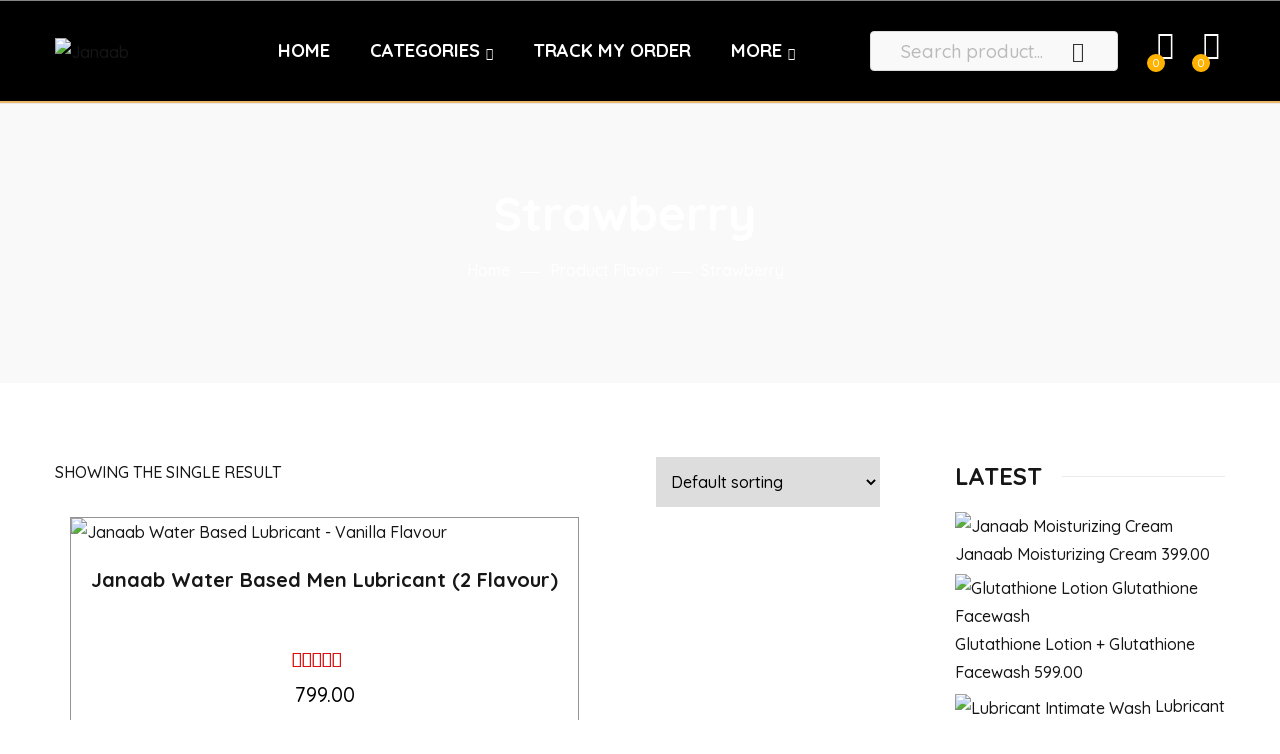

--- FILE ---
content_type: text/html; charset=UTF-8
request_url: https://www.janaab.in/flavor/strawberry/
body_size: 39055
content:
<!DOCTYPE html>
<html lang="en-US">
<head>
    <meta http-equiv="Content-Type" content="text/html; charset=UTF-8" />
    <meta name="viewport" content="width=device-width, initial-scale=1">
  	    				<script>document.documentElement.className = document.documentElement.className + ' yes-js js_active js'</script>
			<meta name='robots' content='index, follow, max-image-preview:large, max-snippet:-1, max-video-preview:-1' />
	<style>img:is([sizes="auto" i], [sizes^="auto," i]) { contain-intrinsic-size: 3000px 1500px }</style>
	
	<!-- This site is optimized with the Yoast SEO Premium plugin v19.5 (Yoast SEO v26.6) - https://yoast.com/wordpress/plugins/seo/ -->
	<title>Strawberry Flavor for a Fresh &amp; Sweet Experience | Janaab</title>
	<meta name="description" content="Refresh your senses with Janaab’s strawberry-flavored products. Perfect for adding a burst of sweetness to your skincare, wellness, and intimate routines." />
	<link rel="canonical" href="https://www.janaab.in/flavor/strawberry/" />
	<meta property="og:locale" content="en_US" />
	<meta property="og:type" content="article" />
	<meta property="og:title" content="Strawberry Archives" />
	<meta property="og:description" content="Refresh your senses with Janaab’s strawberry-flavored products. Perfect for adding a burst of sweetness to your skincare, wellness, and intimate routines." />
	<meta property="og:url" content="https://www.janaab.in/flavor/strawberry/" />
	<meta property="og:site_name" content="Janaab" />
	<meta name="twitter:card" content="summary_large_image" />
	<script type="application/ld+json" class="yoast-schema-graph">{"@context":"https://schema.org","@graph":[{"@type":"CollectionPage","@id":"https://www.janaab.in/flavor/strawberry/","url":"https://www.janaab.in/flavor/strawberry/","name":"Strawberry Flavor for a Fresh & Sweet Experience | Janaab","isPartOf":{"@id":"https://www.janaab.in/#website"},"primaryImageOfPage":{"@id":"https://www.janaab.in/flavor/strawberry/#primaryimage"},"image":{"@id":"https://www.janaab.in/flavor/strawberry/#primaryimage"},"thumbnailUrl":"https://www.janaab.in/wp-content/uploads/2022/11/Lube1.jpg","description":"Refresh your senses with Janaab’s strawberry-flavored products. Perfect for adding a burst of sweetness to your skincare, wellness, and intimate routines.","breadcrumb":{"@id":"https://www.janaab.in/flavor/strawberry/#breadcrumb"},"inLanguage":"en-US"},{"@type":"ImageObject","inLanguage":"en-US","@id":"https://www.janaab.in/flavor/strawberry/#primaryimage","url":"https://www.janaab.in/wp-content/uploads/2022/11/Lube1.jpg","contentUrl":"https://www.janaab.in/wp-content/uploads/2022/11/Lube1.jpg","width":2048,"height":2048,"caption":"Janaab Water Based Lubricant - Vanilla Flavour"},{"@type":"BreadcrumbList","@id":"https://www.janaab.in/flavor/strawberry/#breadcrumb","itemListElement":[{"@type":"ListItem","position":1,"name":"Home","item":"https://www.janaab.in/"},{"@type":"ListItem","position":2,"name":"Strawberry"}]},{"@type":"WebSite","@id":"https://www.janaab.in/#website","url":"https://www.janaab.in/","name":"Janaab","description":"Unleash your inner beauty","publisher":{"@id":"https://www.janaab.in/#organization"},"potentialAction":[{"@type":"SearchAction","target":{"@type":"EntryPoint","urlTemplate":"https://www.janaab.in/?s={search_term_string}"},"query-input":{"@type":"PropertyValueSpecification","valueRequired":true,"valueName":"search_term_string"}}],"inLanguage":"en-US"},{"@type":"Organization","@id":"https://www.janaab.in/#organization","name":"Janaab Lifestyle","url":"https://www.janaab.in/","logo":{"@type":"ImageObject","inLanguage":"en-US","@id":"https://www.janaab.in/#/schema/logo/image/","url":"https://janaab.in/wp-content/uploads/2022/10/Arlak-removebg-preview.png","contentUrl":"https://janaab.in/wp-content/uploads/2022/10/Arlak-removebg-preview.png","width":500,"height":170,"caption":"Janaab Lifestyle"},"image":{"@id":"https://www.janaab.in/#/schema/logo/image/"},"sameAs":["https://www.facebook.com/janaablifestyle","https://www.instagram.com/janaab.in/","https://www.linkedin.com/company/janaab/"]}]}</script>
	<!-- / Yoast SEO Premium plugin. -->


<link rel='dns-prefetch' href='//www.googletagmanager.com' />
<link rel='dns-prefetch' href='//fonts.googleapis.com' />
<link rel='preconnect' href='https://fonts.gstatic.com' crossorigin />
<link rel="alternate" type="application/rss+xml" title="Janaab &raquo; Feed" href="https://www.janaab.in/feed/" />
<link rel="alternate" type="application/rss+xml" title="Janaab &raquo; Comments Feed" href="https://www.janaab.in/comments/feed/" />
<link rel="alternate" type="application/rss+xml" title="Janaab &raquo; Strawberry Flavor Feed" href="https://www.janaab.in/flavor/strawberry/feed/" />
<script type="text/javascript">
/* <![CDATA[ */
window._wpemojiSettings = {"baseUrl":"https:\/\/s.w.org\/images\/core\/emoji\/15.0.3\/72x72\/","ext":".png","svgUrl":"https:\/\/s.w.org\/images\/core\/emoji\/15.0.3\/svg\/","svgExt":".svg","source":{"concatemoji":"https:\/\/www.janaab.in\/wp-includes\/js\/wp-emoji-release.min.js?ver=6.7.4"}};
/*! This file is auto-generated */
!function(i,n){var o,s,e;function c(e){try{var t={supportTests:e,timestamp:(new Date).valueOf()};sessionStorage.setItem(o,JSON.stringify(t))}catch(e){}}function p(e,t,n){e.clearRect(0,0,e.canvas.width,e.canvas.height),e.fillText(t,0,0);var t=new Uint32Array(e.getImageData(0,0,e.canvas.width,e.canvas.height).data),r=(e.clearRect(0,0,e.canvas.width,e.canvas.height),e.fillText(n,0,0),new Uint32Array(e.getImageData(0,0,e.canvas.width,e.canvas.height).data));return t.every(function(e,t){return e===r[t]})}function u(e,t,n){switch(t){case"flag":return n(e,"\ud83c\udff3\ufe0f\u200d\u26a7\ufe0f","\ud83c\udff3\ufe0f\u200b\u26a7\ufe0f")?!1:!n(e,"\ud83c\uddfa\ud83c\uddf3","\ud83c\uddfa\u200b\ud83c\uddf3")&&!n(e,"\ud83c\udff4\udb40\udc67\udb40\udc62\udb40\udc65\udb40\udc6e\udb40\udc67\udb40\udc7f","\ud83c\udff4\u200b\udb40\udc67\u200b\udb40\udc62\u200b\udb40\udc65\u200b\udb40\udc6e\u200b\udb40\udc67\u200b\udb40\udc7f");case"emoji":return!n(e,"\ud83d\udc26\u200d\u2b1b","\ud83d\udc26\u200b\u2b1b")}return!1}function f(e,t,n){var r="undefined"!=typeof WorkerGlobalScope&&self instanceof WorkerGlobalScope?new OffscreenCanvas(300,150):i.createElement("canvas"),a=r.getContext("2d",{willReadFrequently:!0}),o=(a.textBaseline="top",a.font="600 32px Arial",{});return e.forEach(function(e){o[e]=t(a,e,n)}),o}function t(e){var t=i.createElement("script");t.src=e,t.defer=!0,i.head.appendChild(t)}"undefined"!=typeof Promise&&(o="wpEmojiSettingsSupports",s=["flag","emoji"],n.supports={everything:!0,everythingExceptFlag:!0},e=new Promise(function(e){i.addEventListener("DOMContentLoaded",e,{once:!0})}),new Promise(function(t){var n=function(){try{var e=JSON.parse(sessionStorage.getItem(o));if("object"==typeof e&&"number"==typeof e.timestamp&&(new Date).valueOf()<e.timestamp+604800&&"object"==typeof e.supportTests)return e.supportTests}catch(e){}return null}();if(!n){if("undefined"!=typeof Worker&&"undefined"!=typeof OffscreenCanvas&&"undefined"!=typeof URL&&URL.createObjectURL&&"undefined"!=typeof Blob)try{var e="postMessage("+f.toString()+"("+[JSON.stringify(s),u.toString(),p.toString()].join(",")+"));",r=new Blob([e],{type:"text/javascript"}),a=new Worker(URL.createObjectURL(r),{name:"wpTestEmojiSupports"});return void(a.onmessage=function(e){c(n=e.data),a.terminate(),t(n)})}catch(e){}c(n=f(s,u,p))}t(n)}).then(function(e){for(var t in e)n.supports[t]=e[t],n.supports.everything=n.supports.everything&&n.supports[t],"flag"!==t&&(n.supports.everythingExceptFlag=n.supports.everythingExceptFlag&&n.supports[t]);n.supports.everythingExceptFlag=n.supports.everythingExceptFlag&&!n.supports.flag,n.DOMReady=!1,n.readyCallback=function(){n.DOMReady=!0}}).then(function(){return e}).then(function(){var e;n.supports.everything||(n.readyCallback(),(e=n.source||{}).concatemoji?t(e.concatemoji):e.wpemoji&&e.twemoji&&(t(e.twemoji),t(e.wpemoji)))}))}((window,document),window._wpemojiSettings);
/* ]]> */
</script>
<link rel='stylesheet' id='delivery-fields-datepicker-css' href='https://www.janaab.in/wp-content/plugins/order-delivery-date-and-time/block/assets/dist/delivery-fields-frontend.css?ver=1.1.1' type='text/css' media='all' />
<style id='wp-emoji-styles-inline-css' type='text/css'>

	img.wp-smiley, img.emoji {
		display: inline !important;
		border: none !important;
		box-shadow: none !important;
		height: 1em !important;
		width: 1em !important;
		margin: 0 0.07em !important;
		vertical-align: -0.1em !important;
		background: none !important;
		padding: 0 !important;
	}
</style>
<link rel='stylesheet' id='wp-block-library-css' href='https://www.janaab.in/wp-includes/css/dist/block-library/style.min.css?ver=6.7.4' type='text/css' media='all' />
<link rel='stylesheet' id='yith-wcan-shortcodes-css' href='https://www.janaab.in/wp-content/plugins/yith-woocommerce-ajax-navigation/assets/css/shortcodes.css?ver=5.15.1' type='text/css' media='all' />
<style id='yith-wcan-shortcodes-inline-css' type='text/css'>
:root{
	--yith-wcan-filters_colors_titles: #434343;
	--yith-wcan-filters_colors_background: #FFFFFF;
	--yith-wcan-filters_colors_accent: #A7144C;
	--yith-wcan-filters_colors_accent_r: 167;
	--yith-wcan-filters_colors_accent_g: 20;
	--yith-wcan-filters_colors_accent_b: 76;
	--yith-wcan-color_swatches_border_radius: 100%;
	--yith-wcan-color_swatches_size: 30px;
	--yith-wcan-labels_style_background: #FFFFFF;
	--yith-wcan-labels_style_background_hover: #A7144C;
	--yith-wcan-labels_style_background_active: #A7144C;
	--yith-wcan-labels_style_text: #434343;
	--yith-wcan-labels_style_text_hover: #FFFFFF;
	--yith-wcan-labels_style_text_active: #FFFFFF;
	--yith-wcan-anchors_style_text: #434343;
	--yith-wcan-anchors_style_text_hover: #A7144C;
	--yith-wcan-anchors_style_text_active: #A7144C;
}
</style>
<link rel='stylesheet' id='jquery-selectBox-css' href='https://www.janaab.in/wp-content/plugins/yith-woocommerce-wishlist/assets/css/jquery.selectBox.css?ver=1.2.0' type='text/css' media='all' />
<link rel='stylesheet' id='woocommerce_prettyPhoto_css-css' href='//www.janaab.in/wp-content/plugins/woocommerce/assets/css/prettyPhoto.css?ver=3.1.6' type='text/css' media='all' />
<link rel='stylesheet' id='yith-wcwl-main-css' href='https://www.janaab.in/wp-content/plugins/yith-woocommerce-wishlist/assets/css/style.css?ver=4.10.1' type='text/css' media='all' />
<style id='yith-wcwl-main-inline-css' type='text/css'>
 :root { --rounded-corners-radius: 16px; --add-to-cart-rounded-corners-radius: 16px; --color-headers-background: #F4F4F4; --feedback-duration: 3s } 
 :root { --rounded-corners-radius: 16px; --add-to-cart-rounded-corners-radius: 16px; --color-headers-background: #F4F4F4; --feedback-duration: 3s } 
</style>
<style id='classic-theme-styles-inline-css' type='text/css'>
/*! This file is auto-generated */
.wp-block-button__link{color:#fff;background-color:#32373c;border-radius:9999px;box-shadow:none;text-decoration:none;padding:calc(.667em + 2px) calc(1.333em + 2px);font-size:1.125em}.wp-block-file__button{background:#32373c;color:#fff;text-decoration:none}
</style>
<style id='global-styles-inline-css' type='text/css'>
:root{--wp--preset--aspect-ratio--square: 1;--wp--preset--aspect-ratio--4-3: 4/3;--wp--preset--aspect-ratio--3-4: 3/4;--wp--preset--aspect-ratio--3-2: 3/2;--wp--preset--aspect-ratio--2-3: 2/3;--wp--preset--aspect-ratio--16-9: 16/9;--wp--preset--aspect-ratio--9-16: 9/16;--wp--preset--color--black: #000000;--wp--preset--color--cyan-bluish-gray: #abb8c3;--wp--preset--color--white: #ffffff;--wp--preset--color--pale-pink: #f78da7;--wp--preset--color--vivid-red: #cf2e2e;--wp--preset--color--luminous-vivid-orange: #ff6900;--wp--preset--color--luminous-vivid-amber: #fcb900;--wp--preset--color--light-green-cyan: #7bdcb5;--wp--preset--color--vivid-green-cyan: #00d084;--wp--preset--color--pale-cyan-blue: #8ed1fc;--wp--preset--color--vivid-cyan-blue: #0693e3;--wp--preset--color--vivid-purple: #9b51e0;--wp--preset--gradient--vivid-cyan-blue-to-vivid-purple: linear-gradient(135deg,rgba(6,147,227,1) 0%,rgb(155,81,224) 100%);--wp--preset--gradient--light-green-cyan-to-vivid-green-cyan: linear-gradient(135deg,rgb(122,220,180) 0%,rgb(0,208,130) 100%);--wp--preset--gradient--luminous-vivid-amber-to-luminous-vivid-orange: linear-gradient(135deg,rgba(252,185,0,1) 0%,rgba(255,105,0,1) 100%);--wp--preset--gradient--luminous-vivid-orange-to-vivid-red: linear-gradient(135deg,rgba(255,105,0,1) 0%,rgb(207,46,46) 100%);--wp--preset--gradient--very-light-gray-to-cyan-bluish-gray: linear-gradient(135deg,rgb(238,238,238) 0%,rgb(169,184,195) 100%);--wp--preset--gradient--cool-to-warm-spectrum: linear-gradient(135deg,rgb(74,234,220) 0%,rgb(151,120,209) 20%,rgb(207,42,186) 40%,rgb(238,44,130) 60%,rgb(251,105,98) 80%,rgb(254,248,76) 100%);--wp--preset--gradient--blush-light-purple: linear-gradient(135deg,rgb(255,206,236) 0%,rgb(152,150,240) 100%);--wp--preset--gradient--blush-bordeaux: linear-gradient(135deg,rgb(254,205,165) 0%,rgb(254,45,45) 50%,rgb(107,0,62) 100%);--wp--preset--gradient--luminous-dusk: linear-gradient(135deg,rgb(255,203,112) 0%,rgb(199,81,192) 50%,rgb(65,88,208) 100%);--wp--preset--gradient--pale-ocean: linear-gradient(135deg,rgb(255,245,203) 0%,rgb(182,227,212) 50%,rgb(51,167,181) 100%);--wp--preset--gradient--electric-grass: linear-gradient(135deg,rgb(202,248,128) 0%,rgb(113,206,126) 100%);--wp--preset--gradient--midnight: linear-gradient(135deg,rgb(2,3,129) 0%,rgb(40,116,252) 100%);--wp--preset--font-size--small: 13px;--wp--preset--font-size--medium: 20px;--wp--preset--font-size--large: 36px;--wp--preset--font-size--x-large: 42px;--wp--preset--spacing--20: 0.44rem;--wp--preset--spacing--30: 0.67rem;--wp--preset--spacing--40: 1rem;--wp--preset--spacing--50: 1.5rem;--wp--preset--spacing--60: 2.25rem;--wp--preset--spacing--70: 3.38rem;--wp--preset--spacing--80: 5.06rem;--wp--preset--shadow--natural: 6px 6px 9px rgba(0, 0, 0, 0.2);--wp--preset--shadow--deep: 12px 12px 50px rgba(0, 0, 0, 0.4);--wp--preset--shadow--sharp: 6px 6px 0px rgba(0, 0, 0, 0.2);--wp--preset--shadow--outlined: 6px 6px 0px -3px rgba(255, 255, 255, 1), 6px 6px rgba(0, 0, 0, 1);--wp--preset--shadow--crisp: 6px 6px 0px rgba(0, 0, 0, 1);}:where(.is-layout-flex){gap: 0.5em;}:where(.is-layout-grid){gap: 0.5em;}body .is-layout-flex{display: flex;}.is-layout-flex{flex-wrap: wrap;align-items: center;}.is-layout-flex > :is(*, div){margin: 0;}body .is-layout-grid{display: grid;}.is-layout-grid > :is(*, div){margin: 0;}:where(.wp-block-columns.is-layout-flex){gap: 2em;}:where(.wp-block-columns.is-layout-grid){gap: 2em;}:where(.wp-block-post-template.is-layout-flex){gap: 1.25em;}:where(.wp-block-post-template.is-layout-grid){gap: 1.25em;}.has-black-color{color: var(--wp--preset--color--black) !important;}.has-cyan-bluish-gray-color{color: var(--wp--preset--color--cyan-bluish-gray) !important;}.has-white-color{color: var(--wp--preset--color--white) !important;}.has-pale-pink-color{color: var(--wp--preset--color--pale-pink) !important;}.has-vivid-red-color{color: var(--wp--preset--color--vivid-red) !important;}.has-luminous-vivid-orange-color{color: var(--wp--preset--color--luminous-vivid-orange) !important;}.has-luminous-vivid-amber-color{color: var(--wp--preset--color--luminous-vivid-amber) !important;}.has-light-green-cyan-color{color: var(--wp--preset--color--light-green-cyan) !important;}.has-vivid-green-cyan-color{color: var(--wp--preset--color--vivid-green-cyan) !important;}.has-pale-cyan-blue-color{color: var(--wp--preset--color--pale-cyan-blue) !important;}.has-vivid-cyan-blue-color{color: var(--wp--preset--color--vivid-cyan-blue) !important;}.has-vivid-purple-color{color: var(--wp--preset--color--vivid-purple) !important;}.has-black-background-color{background-color: var(--wp--preset--color--black) !important;}.has-cyan-bluish-gray-background-color{background-color: var(--wp--preset--color--cyan-bluish-gray) !important;}.has-white-background-color{background-color: var(--wp--preset--color--white) !important;}.has-pale-pink-background-color{background-color: var(--wp--preset--color--pale-pink) !important;}.has-vivid-red-background-color{background-color: var(--wp--preset--color--vivid-red) !important;}.has-luminous-vivid-orange-background-color{background-color: var(--wp--preset--color--luminous-vivid-orange) !important;}.has-luminous-vivid-amber-background-color{background-color: var(--wp--preset--color--luminous-vivid-amber) !important;}.has-light-green-cyan-background-color{background-color: var(--wp--preset--color--light-green-cyan) !important;}.has-vivid-green-cyan-background-color{background-color: var(--wp--preset--color--vivid-green-cyan) !important;}.has-pale-cyan-blue-background-color{background-color: var(--wp--preset--color--pale-cyan-blue) !important;}.has-vivid-cyan-blue-background-color{background-color: var(--wp--preset--color--vivid-cyan-blue) !important;}.has-vivid-purple-background-color{background-color: var(--wp--preset--color--vivid-purple) !important;}.has-black-border-color{border-color: var(--wp--preset--color--black) !important;}.has-cyan-bluish-gray-border-color{border-color: var(--wp--preset--color--cyan-bluish-gray) !important;}.has-white-border-color{border-color: var(--wp--preset--color--white) !important;}.has-pale-pink-border-color{border-color: var(--wp--preset--color--pale-pink) !important;}.has-vivid-red-border-color{border-color: var(--wp--preset--color--vivid-red) !important;}.has-luminous-vivid-orange-border-color{border-color: var(--wp--preset--color--luminous-vivid-orange) !important;}.has-luminous-vivid-amber-border-color{border-color: var(--wp--preset--color--luminous-vivid-amber) !important;}.has-light-green-cyan-border-color{border-color: var(--wp--preset--color--light-green-cyan) !important;}.has-vivid-green-cyan-border-color{border-color: var(--wp--preset--color--vivid-green-cyan) !important;}.has-pale-cyan-blue-border-color{border-color: var(--wp--preset--color--pale-cyan-blue) !important;}.has-vivid-cyan-blue-border-color{border-color: var(--wp--preset--color--vivid-cyan-blue) !important;}.has-vivid-purple-border-color{border-color: var(--wp--preset--color--vivid-purple) !important;}.has-vivid-cyan-blue-to-vivid-purple-gradient-background{background: var(--wp--preset--gradient--vivid-cyan-blue-to-vivid-purple) !important;}.has-light-green-cyan-to-vivid-green-cyan-gradient-background{background: var(--wp--preset--gradient--light-green-cyan-to-vivid-green-cyan) !important;}.has-luminous-vivid-amber-to-luminous-vivid-orange-gradient-background{background: var(--wp--preset--gradient--luminous-vivid-amber-to-luminous-vivid-orange) !important;}.has-luminous-vivid-orange-to-vivid-red-gradient-background{background: var(--wp--preset--gradient--luminous-vivid-orange-to-vivid-red) !important;}.has-very-light-gray-to-cyan-bluish-gray-gradient-background{background: var(--wp--preset--gradient--very-light-gray-to-cyan-bluish-gray) !important;}.has-cool-to-warm-spectrum-gradient-background{background: var(--wp--preset--gradient--cool-to-warm-spectrum) !important;}.has-blush-light-purple-gradient-background{background: var(--wp--preset--gradient--blush-light-purple) !important;}.has-blush-bordeaux-gradient-background{background: var(--wp--preset--gradient--blush-bordeaux) !important;}.has-luminous-dusk-gradient-background{background: var(--wp--preset--gradient--luminous-dusk) !important;}.has-pale-ocean-gradient-background{background: var(--wp--preset--gradient--pale-ocean) !important;}.has-electric-grass-gradient-background{background: var(--wp--preset--gradient--electric-grass) !important;}.has-midnight-gradient-background{background: var(--wp--preset--gradient--midnight) !important;}.has-small-font-size{font-size: var(--wp--preset--font-size--small) !important;}.has-medium-font-size{font-size: var(--wp--preset--font-size--medium) !important;}.has-large-font-size{font-size: var(--wp--preset--font-size--large) !important;}.has-x-large-font-size{font-size: var(--wp--preset--font-size--x-large) !important;}
:where(.wp-block-post-template.is-layout-flex){gap: 1.25em;}:where(.wp-block-post-template.is-layout-grid){gap: 1.25em;}
:where(.wp-block-columns.is-layout-flex){gap: 2em;}:where(.wp-block-columns.is-layout-grid){gap: 2em;}
:root :where(.wp-block-pullquote){font-size: 1.5em;line-height: 1.6;}
</style>
<link rel='stylesheet' id='contact-form-7-css' href='https://www.janaab.in/wp-content/plugins/contact-form-7/includes/css/styles.css?ver=6.1.3' type='text/css' media='all' />
<link rel='stylesheet' id='float-menu-css' href='https://www.janaab.in/wp-content/plugins/float-menu/public/assets/css/style.min.css?ver=7.2.2' type='text/css' media='all' />
<link rel='stylesheet' id='float-menu-fontawesome-css' href='https://www.janaab.in/wp-content/plugins/float-menu/vendors/fontawesome/css/all.min.css?ver=7.1' type='text/css' media='all' />
<link rel='stylesheet' id='owlcss-css' href='https://www.janaab.in/wp-content/plugins/lgx-owl-carousel/public/assets/lib/owl.carousel2/owl.carousel.css?ver=2.0.0' type='text/css' media='all' />
<link rel='stylesheet' id='owltheme-css' href='https://www.janaab.in/wp-content/plugins/lgx-owl-carousel/public/assets/lib/owl.carousel2/owl.theme.default.min.css?ver=2.0.0' type='text/css' media='all' />
<link rel='stylesheet' id='lgx-owl-carousel-css' href='https://www.janaab.in/wp-content/plugins/lgx-owl-carousel/public/assets/css/lgx-owl-carousel-public.css?ver=2.0.0' type='text/css' media='all' />
<link rel='stylesheet' id='tp-product-image-flipper-for-woocommerce-css' href='https://www.janaab.in/wp-content/plugins/tp-product-image-flipper-for-woocommerce/css/tp-product-image-flipper-for-woocommerce.css?ver=6.7.4' type='text/css' media='all' />
<style id='woocommerce-inline-inline-css' type='text/css'>
.woocommerce form .form-row .required { visibility: visible; }
</style>
<link rel='stylesheet' id='rt-wls-css' href='https://www.janaab.in/wp-content/plugins/wp-logo-showcase/assets/css/wplogoshowcase.css?ver=1.5.0' type='text/css' media='all' />
<link rel='stylesheet' id='wt-smart-coupon-for-woo-css' href='https://www.janaab.in/wp-content/plugins/wt-smart-coupons-for-woocommerce/public/css/wt-smart-coupon-public.css?ver=2.2.6' type='text/css' media='all' />
<link rel='stylesheet' id='wt-woocommerce-related-products-css' href='https://www.janaab.in/wp-content/plugins/wt-woocommerce-related-products/public/css/custom-related-products-public.css?ver=1.7.5' type='text/css' media='all' />
<link rel='stylesheet' id='carousel-css-css' href='https://www.janaab.in/wp-content/plugins/wt-woocommerce-related-products/public/css/owl.carousel.min.css?ver=1.7.5' type='text/css' media='all' />
<link rel='stylesheet' id='carousel-theme-css-css' href='https://www.janaab.in/wp-content/plugins/wt-woocommerce-related-products/public/css/owl.theme.default.min.css?ver=1.7.5' type='text/css' media='all' />
<link rel='stylesheet' id='yith-quick-view-css' href='https://www.janaab.in/wp-content/plugins/yith-woocommerce-quick-view/assets/css/yith-quick-view.css?ver=2.9.0' type='text/css' media='all' />
<style id='yith-quick-view-inline-css' type='text/css'>

				#yith-quick-view-modal .yith-quick-view-overlay{background:rgba( 0, 0, 0, 0.8)}
				#yith-quick-view-modal .yith-wcqv-main{background:#ffffff;}
				#yith-quick-view-close{color:#cdcdcd;}
				#yith-quick-view-close:hover{color:#ff0000;}
</style>
<link rel='stylesheet' id='brands-styles-css' href='https://www.janaab.in/wp-content/plugins/woocommerce/assets/css/brands.css?ver=10.3.7' type='text/css' media='all' />
<link rel='stylesheet' id='parent-style-css' href='https://www.janaab.in/wp-content/themes/dbea/style.css?ver=6.7.4' type='text/css' media='all' />
<link rel='stylesheet' id='child-style-css' href='https://www.janaab.in/wp-content/themes/dbea-child/style.css?ver=6.7.4' type='text/css' media='all' />
<link rel='stylesheet' id='bootstrap-css' href='https://www.janaab.in/wp-content/themes/dbea/assets/css/bootstrap.min.css?ver=6.7.4' type='text/css' media='all' />
<link rel='stylesheet' id='owlcarousel-css' href='https://www.janaab.in/wp-content/themes/dbea/assets/css/owl.carousel.min.css?ver=6.7.4' type='text/css' media='all' />
<link rel='stylesheet' id='slick-css' href='https://www.janaab.in/wp-content/themes/dbea/assets/css/slick.min.css?ver=6.7.4' type='text/css' media='all' />
<link rel='stylesheet' id='select2-css' href='https://www.janaab.in/wp-content/plugins/woocommerce/assets/css/select2.css?ver=10.3.7' type='text/css' media='all' />
<link rel='stylesheet' id='font-awesome-css' href='https://www.janaab.in/wp-content/themes/dbea/assets/fonts/fontawesome-5/css/all.min.css?ver=6.7.4' type='text/css' media='all' />
<link rel='stylesheet' id='font-ionicons-css' href='https://www.janaab.in/wp-content/themes/dbea/assets/fonts/ionicons/css/ionicons.min.css?ver=6.7.4' type='text/css' media='all' />
<link rel='stylesheet' id='dbea-theme-style-css' href='https://www.janaab.in/wp-content/themes/dbea/assets/css/theme-ffb300-000000.css?ver=6.7.4' type='text/css' media='all' />
<style id='dbea-theme-style-inline-css' type='text/css'>
body {font-family:Quicksand;font-weight:500;font-size:16px;color:#000000;}.second-font{font-family:Whisper;font-weight:400;}#sns_breadcrumbs.wrap{ background-image:url(https://www.janaab.in/wp-content/uploads/2024/01/blog-1-1.jpg);}
</style>
<link rel='stylesheet' id='newsletter-css' href='https://www.janaab.in/wp-content/plugins/newsletter/style.css?ver=9.0.7' type='text/css' media='all' />
<link rel="preload" as="style" href="https://fonts.googleapis.com/css?family=Quicksand:300,400,500,600,700%7CWhisper:400&#038;display=swap&#038;ver=1762944122" /><link rel="stylesheet" href="https://fonts.googleapis.com/css?family=Quicksand:300,400,500,600,700%7CWhisper:400&#038;display=swap&#038;ver=1762944122" media="print" onload="this.media='all'"><noscript><link rel="stylesheet" href="https://fonts.googleapis.com/css?family=Quicksand:300,400,500,600,700%7CWhisper:400&#038;display=swap&#038;ver=1762944122" /></noscript><script type="text/javascript" id="woocommerce-google-analytics-integration-gtag-js-after">
/* <![CDATA[ */
/* Google Analytics for WooCommerce (gtag.js) */
					window.dataLayer = window.dataLayer || [];
					function gtag(){dataLayer.push(arguments);}
					// Set up default consent state.
					for ( const mode of [{"analytics_storage":"denied","ad_storage":"denied","ad_user_data":"denied","ad_personalization":"denied","region":["AT","BE","BG","HR","CY","CZ","DK","EE","FI","FR","DE","GR","HU","IS","IE","IT","LV","LI","LT","LU","MT","NL","NO","PL","PT","RO","SK","SI","ES","SE","GB","CH"]}] || [] ) {
						gtag( "consent", "default", { "wait_for_update": 500, ...mode } );
					}
					gtag("js", new Date());
					gtag("set", "developer_id.dOGY3NW", true);
					gtag("config", "G-MRDB57YFQ4", {"track_404":true,"allow_google_signals":true,"logged_in":false,"linker":{"domains":[],"allow_incoming":false},"custom_map":{"dimension1":"logged_in"}});
/* ]]> */
</script>
<script type="text/javascript" src="https://www.janaab.in/wp-includes/js/jquery/jquery.min.js?ver=3.7.1" id="jquery-core-js"></script>
<script type="text/javascript" src="https://www.janaab.in/wp-includes/js/jquery/jquery-migrate.min.js?ver=3.4.1" id="jquery-migrate-js"></script>
<script type="text/javascript" src="https://www.janaab.in/wp-content/plugins/woocommerce/assets/js/jquery-blockui/jquery.blockUI.min.js?ver=2.7.0-wc.10.3.7" id="wc-jquery-blockui-js" data-wp-strategy="defer"></script>
<script type="text/javascript" id="wc-add-to-cart-js-extra">
/* <![CDATA[ */
var wc_add_to_cart_params = {"ajax_url":"\/wp-admin\/admin-ajax.php","wc_ajax_url":"\/?wc-ajax=%%endpoint%%","i18n_view_cart":"View cart","cart_url":"https:\/\/www.janaab.in\/cart\/","is_cart":"","cart_redirect_after_add":"yes"};
/* ]]> */
</script>
<script type="text/javascript" src="https://www.janaab.in/wp-content/plugins/woocommerce/assets/js/frontend/add-to-cart.min.js?ver=10.3.7" id="wc-add-to-cart-js" data-wp-strategy="defer"></script>
<script type="text/javascript" src="https://www.janaab.in/wp-content/plugins/woocommerce/assets/js/js-cookie/js.cookie.min.js?ver=2.1.4-wc.10.3.7" id="wc-js-cookie-js" defer="defer" data-wp-strategy="defer"></script>
<script type="text/javascript" id="woocommerce-js-extra">
/* <![CDATA[ */
var woocommerce_params = {"ajax_url":"\/wp-admin\/admin-ajax.php","wc_ajax_url":"\/?wc-ajax=%%endpoint%%","i18n_password_show":"Show password","i18n_password_hide":"Hide password"};
/* ]]> */
</script>
<script type="text/javascript" src="https://www.janaab.in/wp-content/plugins/woocommerce/assets/js/frontend/woocommerce.min.js?ver=10.3.7" id="woocommerce-js" defer="defer" data-wp-strategy="defer"></script>
<script type="text/javascript" id="wt-smart-coupon-for-woo-js-extra">
/* <![CDATA[ */
var WTSmartCouponOBJ = {"ajaxurl":"https:\/\/www.janaab.in\/wp-admin\/admin-ajax.php","wc_ajax_url":"https:\/\/www.janaab.in\/?wc-ajax=","nonces":{"public":"848a4971e2","apply_coupon":"12d64ddd82"},"labels":{"please_wait":"Please wait...","choose_variation":"Please choose a variation","error":"Error !!!"},"shipping_method":[],"payment_method":"","is_cart":""};
/* ]]> */
</script>
<script type="text/javascript" src="https://www.janaab.in/wp-content/plugins/wt-smart-coupons-for-woocommerce/public/js/wt-smart-coupon-public.js?ver=2.2.6" id="wt-smart-coupon-for-woo-js"></script>
<script type="text/javascript" src="https://www.janaab.in/wp-content/plugins/wt-woocommerce-related-products/public/js/custom-related-products-public.js?ver=1.7.5" id="wt-woocommerce-related-products-js"></script>
<script type="text/javascript" src="https://www.janaab.in/wp-content/plugins/wt-woocommerce-related-products/public/js/wt_owl_carousel.js?ver=1.7.5" id="wt-owl-js-js"></script>
<script type="text/javascript" src="https://www.janaab.in/wp-content/plugins/js_composer/assets/js/vendors/woocommerce-add-to-cart.js?ver=7.4" id="vc_woocommerce-add-to-cart-js-js"></script>
<script type="text/javascript" src="https://www.janaab.in/wp-content/plugins/woocommerce/assets/js/select2/select2.full.min.js?ver=4.0.3-wc.10.3.7" id="wc-select2-js" defer="defer" data-wp-strategy="defer"></script>
<script type="text/javascript" src="https://www.janaab.in/wp-content/plugins/lgx-owl-carousel/public/assets/lib/owl.carousel2/owl.carousel.js?ver=2.0.0" id="lgxowljs-js"></script>
<script type="text/javascript" id="lgx-owl-carousel-js-extra">
/* <![CDATA[ */
var lgxcarousel = {"owl_navigationTextL":"https:\/\/www.janaab.in\/wp-content\/plugins\/lgx-owl-carousel\/public\/assets\/img\/arrow-left.png","owl_navigationTextR":"https:\/\/www.janaab.in\/wp-content\/plugins\/lgx-owl-carousel\/public\/assets\/img\/arrow-right.png"};
/* ]]> */
</script>
<script type="text/javascript" src="https://www.janaab.in/wp-content/plugins/lgx-owl-carousel/public/assets/js/lgx-owl-carousel-public.js?ver=2.0.0" id="lgx-owl-carousel-js"></script>
<script></script><link rel="https://api.w.org/" href="https://www.janaab.in/wp-json/" /><link rel="EditURI" type="application/rsd+xml" title="RSD" href="https://www.janaab.in/xmlrpc.php?rsd" />
<meta name="generator" content="WordPress 6.7.4" />
<meta name="generator" content="WooCommerce 10.3.7" />
<meta name="generator" content="Redux 4.5.8" /><style> .lgx-carousel-section .lgx-carousel .owl-video-tn{height: 350px; width: 100%;} </style><!-- Starting: Conversion Tracking for WooCommerce (https://wordpress.org/plugins/woocommerce-conversion-tracking/) -->
        <script>
            !function(f,b,e,v,n,t,s){if(f.fbq)return;n=f.fbq=function(){n.callMethod?
            n.callMethod.apply(n,arguments):n.queue.push(arguments)};if(!f._fbq)f._fbq=n;
            n.push=n;n.loaded=!0;n.version='2.0';n.queue=[];t=b.createElement(e);t.async=!0;
            t.src=v;s=b.getElementsByTagName(e)[0];s.parentNode.insertBefore(t,s)}(window,
            document,'script','https://connect.facebook.net/en_US/fbevents.js');

            fbq('init', '3821964134712956', {});fbq('track', 'PageView', {});        </script>
                <script>
            (function (window, document) {
                if (window.wcfbq) return;
                window.wcfbq = (function () {
                    if (arguments.length > 0) {
                        var pixelId, trackType, contentObj;

                        if (typeof arguments[0] == 'string') pixelId = arguments[0];
                        if (typeof arguments[1] == 'string') trackType = arguments[1];
                        if (typeof arguments[2] == 'object') contentObj = arguments[2];

                        var params = [];
                        if (typeof pixelId === 'string' && pixelId.replace(/\s+/gi, '') != '' &&
                        typeof trackType === 'string' && trackType.replace(/\s+/gi, '')) {
                            params.push('id=' + encodeURIComponent(pixelId));
                            switch (trackType) {
                                case 'PageView':
                                case 'ViewContent':
                                case 'Search':
                                case 'AddToCart':
                                case 'InitiateCheckout':
                                case 'AddPaymentInfo':
                                case 'Lead':
                                case 'CompleteRegistration':
                                case 'Purchase':
                                case 'AddToWishlist':
                                    params.push('ev=' + encodeURIComponent(trackType));
                                    break;
                                default:
                                    return;
                            }

                            params.push('dl=' + encodeURIComponent(document.location.href));
                            if (document.referrer) params.push('rl=' + encodeURIComponent(document.referrer));
                            params.push('if=false');
                            params.push('ts=' + new Date().getTime());

                            if (typeof contentObj == 'object') {
                                for (var u in contentObj) {
                                    if (typeof contentObj[u] == 'object' && contentObj[u] instanceof Array) {
                                        if (contentObj[u].length > 0) {
                                            for (var y = 0; y < contentObj[u].length; y++) { contentObj[u][y] = (contentObj[u][y] + '').replace(/^\s+|\s+$/gi, '').replace(/\s+/gi, ' ').replace(/,/gi, '§'); }
                                            params.push('cd[' + u + ']=' + encodeURIComponent(contentObj[u].join(',').replace(/^/gi, '[\'').replace(/$/gi, '\']').replace(/,/gi, '\',\'').replace(/§/gi, '\,')));
                                        }
                                    }
                                    else if (typeof contentObj[u] == 'string')
                                        params.push('cd[' + u + ']=' + encodeURIComponent(contentObj[u]));
                                }
                            }

                            params.push('v=' + encodeURIComponent('2.7.19'));

                            var imgId = new Date().getTime();
                            var img = document.createElement('img');
                            img.id = 'fb_' + imgId, img.src = 'https://www.facebook.com/tr/?' + params.join('&'), img.width = 1, img.height = 1, img.style = 'display:none;';
                            document.body.appendChild(img);
                            window.setTimeout(function () { var t = document.getElementById('fb_' + imgId); t.parentElement.removeChild(t); }, 1000);
                        }
                    }
                });
            })(window, document);
        </script>
                <script type="text/javascript">
            jQuery(function($) {
                $(document).on('added_to_cart', function (event, fragments, dhash, button) {
                    var currencySymbol = $($(button.get()[0]).closest('.product')
                        .find('.woocommerce-Price-currencySymbol').get()[0]).text();

                    var price = $(button.get()[0]).closest('.product').find('.amount').text();
                    var originalPrice = price.split(currencySymbol).slice(-1).pop();

                    wcfbq('3821964134712956', 'AddToCart', {
                        content_ids: [ $(button).data('product_id') ],
                        content_type: 'product',
                        value: originalPrice,
                        currency: 'INR'
                    });
                });
            });
        </script>
        <!-- End: Conversion Tracking for WooCommerce Codes -->
	<noscript><style>.woocommerce-product-gallery{ opacity: 1 !important; }</style></noscript>
	<meta name="generator" content="Powered by WPBakery Page Builder - drag and drop page builder for WordPress."/>
<meta name="generator" content="Powered by Slider Revolution 6.6.20 - responsive, Mobile-Friendly Slider Plugin for WordPress with comfortable drag and drop interface." />
<link rel="icon" href="https://www.janaab.in/wp-content/uploads/2025/11/cropped-janaab-logo-1-32x32.png" sizes="32x32" />
<link rel="icon" href="https://www.janaab.in/wp-content/uploads/2025/11/cropped-janaab-logo-1-192x192.png" sizes="192x192" />
<link rel="apple-touch-icon" href="https://www.janaab.in/wp-content/uploads/2025/11/cropped-janaab-logo-1-180x180.png" />
<meta name="msapplication-TileImage" content="https://www.janaab.in/wp-content/uploads/2025/11/cropped-janaab-logo-1-270x270.png" />
<script>function setREVStartSize(e){
			//window.requestAnimationFrame(function() {
				window.RSIW = window.RSIW===undefined ? window.innerWidth : window.RSIW;
				window.RSIH = window.RSIH===undefined ? window.innerHeight : window.RSIH;
				try {
					var pw = document.getElementById(e.c).parentNode.offsetWidth,
						newh;
					pw = pw===0 || isNaN(pw) || (e.l=="fullwidth" || e.layout=="fullwidth") ? window.RSIW : pw;
					e.tabw = e.tabw===undefined ? 0 : parseInt(e.tabw);
					e.thumbw = e.thumbw===undefined ? 0 : parseInt(e.thumbw);
					e.tabh = e.tabh===undefined ? 0 : parseInt(e.tabh);
					e.thumbh = e.thumbh===undefined ? 0 : parseInt(e.thumbh);
					e.tabhide = e.tabhide===undefined ? 0 : parseInt(e.tabhide);
					e.thumbhide = e.thumbhide===undefined ? 0 : parseInt(e.thumbhide);
					e.mh = e.mh===undefined || e.mh=="" || e.mh==="auto" ? 0 : parseInt(e.mh,0);
					if(e.layout==="fullscreen" || e.l==="fullscreen")
						newh = Math.max(e.mh,window.RSIH);
					else{
						e.gw = Array.isArray(e.gw) ? e.gw : [e.gw];
						for (var i in e.rl) if (e.gw[i]===undefined || e.gw[i]===0) e.gw[i] = e.gw[i-1];
						e.gh = e.el===undefined || e.el==="" || (Array.isArray(e.el) && e.el.length==0)? e.gh : e.el;
						e.gh = Array.isArray(e.gh) ? e.gh : [e.gh];
						for (var i in e.rl) if (e.gh[i]===undefined || e.gh[i]===0) e.gh[i] = e.gh[i-1];
											
						var nl = new Array(e.rl.length),
							ix = 0,
							sl;
						e.tabw = e.tabhide>=pw ? 0 : e.tabw;
						e.thumbw = e.thumbhide>=pw ? 0 : e.thumbw;
						e.tabh = e.tabhide>=pw ? 0 : e.tabh;
						e.thumbh = e.thumbhide>=pw ? 0 : e.thumbh;
						for (var i in e.rl) nl[i] = e.rl[i]<window.RSIW ? 0 : e.rl[i];
						sl = nl[0];
						for (var i in nl) if (sl>nl[i] && nl[i]>0) { sl = nl[i]; ix=i;}
						var m = pw>(e.gw[ix]+e.tabw+e.thumbw) ? 1 : (pw-(e.tabw+e.thumbw)) / (e.gw[ix]);
						newh =  (e.gh[ix] * m) + (e.tabh + e.thumbh);
					}
					var el = document.getElementById(e.c);
					if (el!==null && el) el.style.height = newh+"px";
					el = document.getElementById(e.c+"_wrapper");
					if (el!==null && el) {
						el.style.height = newh+"px";
						el.style.display = "block";
					}
				} catch(e){
					console.log("Failure at Presize of Slider:" + e)
				}
			//});
		  };</script>
		<style type="text/css" id="wp-custom-css">
			.wt-related-products {
    margin-top: 80px;
}
.page-id-96 .post-thumb img.attachment-dbea_blog_large_thumb.size-dbea_blog_large_thumb.wp-post-image {
    height: 235px;
}
#sns_footer.footer-1 {
    background: #000;
    color: #bbb;
}
.logo-retina {
    max-width: 100%;
}
.testimonial-content .content {
  font-size: 20px !important;
	line-height:32px !important;
  margin-bottom:10px !important;
}
.quote-icon {
    text-align: center !important;
	margin-bottom:0px !important;
}
.testimonial-box{
	margin-bottom:30px !important;
}


.testimonial-box .vc_row.wpb_row.vc_inner.vc_row-fluid.testimonial-wrap.vc_column-gap-10 {
    display: flex;
    gap: 15px;
}

@media (max-width:767px){
	.testimonial-box .vc_row.wpb_row.vc_inner.vc_row-fluid.testimonial-wrap.vc_column-gap-10 {
  flex-direction:column;
}
	.testimonial-content .content {
  font-size: 18px !important;
	line-height:28px !important;

}
}


ul#main_navigation li a {
    color: white !important;
}


.keep-menu {
  
    background-color: black !important;
}

#sns_header .main-header {
    background-color: black;
    border-bottom: 2px solid #eab667;
    border-top: 1px solid #ffffff85;
}
.mini-search .tongle:before {
            color: #fff !important;
 }



        .mini-search .tongle:before {
            color: #fff !important;
        }

        #sns_header .mini-cart .tongle:before {
            color: #fff !important;
        }


        #sns_header .mini-wishlist .tongle:before {
            color: #fff !important;
        }


.arrival-wrapper span .cat-prd-num {
    color: #fff !important;
}


.arrival-wrapper .sns-cat-info.show-in-center .cat-info .cat-title a {
   background-color: transparent !important;
    color: #fff !important;
}


.arrival-wrapper span.cat-prd-num {
    color: #fff !important;
}



.sns-list-posts.style2 .list-post .item-post .post-img > a:before {
    
/*     background: rgb(0 0 0) !important; */
    opacity: 0.6 !important;
}

.believing-wrapper .vc_images_carousel .vc_carousel-indicators {
    bottom: -35px !important;
}

div#Subscriber {
    padding-top: 50px;
}


.email-one {
    width: 50%;
    margin: 0 auto;
}

div#email-wrapper {
   
    padding-top: 48px;
    margin-top: 69px;
}


div#email-wrapper {
    /* background-color: #ffb300; */
    padding-top: 48px;
    margin-top: 69px;
    background-color: #ffb300;
}



article.type-product .post-thumb a:before, article.type-page .post-thumb a:before, article.type-post .post-thumb a:before {
/*     background: black !important; */
    opacity: 00.5 !important;
}


div#breadcrumbs {
    color: #fff !important;
}

a.home {
    color: #fff !important;
}




div#breadcrumbs a {
    color: #fff !important;
}





.single-post #sns_breadcrumbs  {
    background-image: url(https://www.janaab.in/wp-content/uploads/2023/12/Products.jpg) !important;
 background-position:center;
	padding: 100px 0px;
	background-attachment:fixed;
}





.page-id-103754 #sns_breadcrumbs  {
    background-image: url(https://www.janaab.in/wp-content/uploads/2023/12/FAQ.jpg) !important;
	background-position:center;
}


.blog div#sns_breadcrumbs {
   background-image: url(https://www.janaab.in/wp-content/uploads/2023/12/blog-1.jpg) !important;
	background-position:center;
}


.page-id-183635 #sns_breadcrumbs  {
    background-image: url(https://www.janaab.in/wp-content/uploads/2023/12/contact-us.jpg) !important;
	padding: 150px 0px;
	background-attachment: fixed;
	background-position:center;
}

.single-product #sns_breadcrumbs  {
    background-image: url(https://www.janaab.in/wp-content/uploads/2023/12/Products.jpg) !important;
	padding: 150px 0px;
	background-attachment: fixed;
	background-position:center;
}
.single-post #sns_breadcrumbs  {
    background-image: url(https://www.janaab.in/wp-content/uploads/2023/12/blog-1.jpg) !important;
	padding: 150px 0px;
	background-attachment: fixed;
	background-position:center;
}



.archive #sns_breadcrumbs  {
    background-image: url(https://www.janaab.in/wp-content/uploads/2023/12/Products.jpg) !important;
	padding: 150px 0px;
	background-attachment: fixed;
	background-position:center;
}


div#breadcrumbs {
    text-align: center !important;
}


@media (max-width:768px) 
{
	.email-one {
    width: 100% !important;  
}
	
	
h1.content-wrapper {
    top: 200px !important;
    font-size: 23px !important;
}	
	
.bg-video-wrap {
    height: 444px !important;
 }	
	
	

}






.bg-video-wrap {
  position: relative;
  overflow: hidden;
  width: 100%;
  height: 800px;
  background: url(https://www.janaab.in/wp-content/uploads/2023/12/Mirror_Hairstyl0-1.mp4) no-repeat center center/cover;
}
video {
  min-width: 100%;
  min-height: 100vh;
  z-index: 1;
}
.overlay {
  width: 100%;
  height: 100vh;
  position: absolute;
  top: 0;
  left: 0;
  background-image: linear-gradient(45deg, rgba(0,0,0,.3) 50%, rgba(0,0,0,.7) 50%);
  background-size: 3px 3px;
  z-index: 2;
}


h1.content-wrapper {
    text-align: center;
    color: #fff;
    position: absolute;
    top: 279px;
    bottom: 0;
    left: 0;
    right: 0;
    margin: auto;
    z-index: 3;
    /* max-width: 400px; */
    width: 100%;
    /* height: 400px; */
    font-size:60px;
}
.product.type-product ol.flex-control-nav.flex-control-thumbs {
    display: grid;
    grid-template-columns: repeat(4, 1fr repeat(3, 1fr));
    grid-template-columns: repeat(6, 1fr);
    opacity: 1 !important;
}
.product.type-product ol.flex-control-nav.flex-control-thumbs li {
    border: 1px solid #eaeaea;
}









/********theme-editer-css***********/
.sns-banner.style-2.white-text .content-text .heading {
    color: #000!important;
}
.sns-banner.style-2.white-text .view-link {
    color: #000!important;
}
.testimonial-content .content {
  font-size: 21px !important;
	line-height:32px !important;
  margin-bottom:10px !important;
}
.quote-icon {
    text-align: center !important;
}
.testimonial-box{
	margin-bottom:30px !important;
}
.blog-standard article {
    width: 31%;
    float: left;
    margin: 0px 10px;
}
#snsmain .post .post-meta {
    display: none;
}

#snsmain .post .post-content {
    display: none;
}
#snsmain .post .post-info-wrap {
    padding: 20px 0px;
}
#snsmain .post h3.post-title a {
    font-size: 22px;
    line-height: normal;
}
#snsmain nav.navigation.paging-navigation {
    float: left;
    width: 100%;
}

#rev_slider_1_1_wrapper .dbea_nav .tp-bullet.selected, #rev_slider_1_1_wrapper .dbea_nav .tp-bullet.rs-touchhover {
    background-color: #e5af55 !important;
}


.testimonial-wrap .testimonial-col {
    padding: 10px !important;
}

.testimonial-wrap .testimonial-col .quote-icon {
    width: 60px;
    margin: 0 auto;
}

.single-logo-container {
    border: 1px solid #6a6a6a !important;
    padding: 14px;
}

.bg-video-wrap p video {
    object-fit: cover;
}

#sns_breadcrumbs.wrap {
    background-image: url(https://www.janaab.in/wp-content/uploads/2024/01/blog-1.jpg)!important;
	padding: 100px 0;
}

.sns-social-links .follow-us a {
    width: 42px;
    height: 42px;
	  background:#fff;
}
.sns-social-links .follow-us a {
    line-height: 56px !important;
}
.sns-social-links .follow-us a:before {
    font-size: 20px;
}

.top-header .sns-info-inline a {
    font-size: 16px;
}
.product .item-inner .item-content .item-title a {
    font-size: 20px !important;
}
#sns_footer {
    position: relative;
    font-size: 18px;
}

.videosec .vc_column-inner {
    padding: 0px 14px !important;
}
.videosec video {
    width: 100%;
    height: 627px !important;
    min-height: 627px !important;
}
.instagramfeed-sec .owl-stage {
    width: 100% !important;
}
.instagramfeed-sec .owl-stage .owl-item {
    width: 100% !important;
}
.instagramfeed-sec #sb_instagram #sbi_load .sbi_load_btn {
    padding: 5px 12px;
    color: #fdfdfd;
    font-weight: normal;
    background: #13131b;
    font-size: 1em;
}


.arrival-wrapper .sns-cat-info.show-in-center .cat-info .cat-title a {
    background-color: transparent !important;
    color: #fff !important;
}

.top-header {
    background: black;
}
.top-header .postwcode-widget p {
    display: none;
}
.contact-page-locate {
    background: #fee3b78f;
    padding: 20px;
}

.contact-page-locate h5.vc_custom_heading.low-color.second-font.vc_custom_1654585935704 {
    color: #000;
}
.contact-page-map iframe {
    height: 562px !important;
}
ul.sub-menu li a span {
    color: #000 !important;
}

.video-outer-sec .wpb_text_column.wpb_content_element {
    margin-bottom: 0px;
}

.product-inner .item-inner .item-img-info:before {
    background: #00000008;
    content: "";
    position: absolute;
    height: 100%;
    width: 100%;
    z-index: 999;
}

.pro-cate-outer .sns-cat-info.show-in-center .cat-info {
    display: none;
}

div#abouttwins-banner  .content-text {
    display: none;
}

div#abouttwins-banner img:hover {
    transform: scale(1.1);
    transition: all 1s ease;
}
div#abouttwins-banner .vc_column-inner .wpb_wrapper {
    overflow: hidden;
}
div#singleside-banner figure, div#singleside-banner figure a, div#singleside-banner figure a img {
    width: 100% !important;
}

div#singleside-banner .vc_column-inner.vc_custom_1708493943196 {
    padding: 0px !important;
}

.product .item-inner {
    border: 1px solid #939393;
}


.arrival-wrapper .inner .cat-info {
    position: relative;
    background: #ffffff;
    box-shadow: 0 0.1rem 0.8rem #0003;
    width: 92%;
    border-radius: 12px 12px 0px 0px;
    bottom: 32px;
    z-index: 9999;
}
.arrival-wrapper .inner .cat-info h4.cat-title a span.cat-prd-num {
    display: none;
}
.arrival-wrapper .inner .cat-info h4.cat-title a {
    text-align: center !important;
}
.arrival-wrapper .sns-cat-info.show-in-cb:hover a.cat-img {
    transform: none;
}





/***products-syle****/
.product .wishlist-fragment {
    display: none;
}
.product a.button.yith-wcqv-button {
    display: none;
}
.product a.product-image span.onsale {
    position: absolute;
    z-index: 999;
    background: #df0b0b;
    padding: 0px 8px;
    color: #fff;
    border-radius: 6px;
    top: 10px;
    left: 10px;
}

.product .item-content {
    background: #fff !important;
    padding: 20px !important;
    padding-bottom: 0px !important; 
}
.product .item-inner {
    border: 1px solid #939393;
    position: relative;
    padding-bottom: 27px;
    background: #fff;
}
.product-inner .item-inner .item-img-info:before {
    display:none;
}
.product {
    padding: 0 10px;
}
.product .style2 .item-content .item-title {
    height: 34px;
    overflow: hidden;
}
.product:hover .item-inner {
    border: 1px solid #000 !important;
}

.product .item-content span.price {
    color: #000 !important;
    font-size: 20px !important;
}
.product .style2 .item-inner .buttons-action .cart-wrap a {
    background: #000;
    width: 100% !important;
}
.product .item-inner .buttons-action {
    position: absolute;
    bottom: 14px;
    left: 20px;
    width: 89%;
    text-align: center;
    right: 20px;
}
.woocommerce .star-rating:before {
    content: "\f2fc\f2fc\f2fc\f2fc\f2fc";
    color: #df0b0b !important;
    float: left;
    top: 0;
    left: 0;
    position: absolute;
}
.woocommerce .star-rating span:before {
    content: "\f2fc\f2fc\f2fc\f2fc\f2fc";
    color: #df0b0b !important;
    top: 0;
    position: absolute;
    left: 0;
}

.product .summary-inner .product_meta span.sku_wrapper {
    display: none !important;
}
.product .item-inner .buttons-action a.added_to_cart.wc-forward {
    display: none;
}
.woocommerce-cart .cart-collaterals .cart_totals {
    width: 50%;
}
.single-product .product .summary-inner .product_meta span.posted_in {
    color: #000 !important;
    font-weight: bold;
}

.single-product .product .summary-inner p.price {
    color: #f33131;
    font-weight: bold;
}
.main-header .header-inner div#sns_mainmenu li ul.sub-menu li {
    display: block !important;
}



.product .item-inner .item-img-info img.size-shop_catalog {
    display: none !important;
}
.product .item-inner .item-img-info img.size-shop_catalog {
    display: none !important;
}
.product .item-inner .item-img-info img.tp-image-hover {
    right: 0px;
}
.product .item-inner .item-content a.button {
    margin-top: 20px !important;
    width: 100%;
    background: #000;
}

body.archive .product .style2 .item-content .item-title {
    height: 80px;
}

.sns-social-links .follow-us a.facebook {
    background: #1778e9;
    color: #fff !important;
}

.sns-social-links .follow-us a.facebook {
    background: #1778e9;
    color: #fff !important;
}
.sns-social-links .follow-us a.youtube {
    color: #fff !important;
    background: #ff0300;
}
.sns-social-links .follow-us a.youtube {
    color: #fff !important;
    background: #ff0300;
}
.sns-social-links .follow-us a.pinterest {
    color: #fff !important;
    background: #bd081c!important;
}
.sns-social-links .follow-us a.instagram {
	  color: #fff !important;
    background: #c13584!important;
}
.sns-social-links .follow-us a {
    border-radius: 100px;
}
.header-right .inner {
	display: flex;
}




.video-heading {
    position: relative;
    box-shadow: rgba(0, 0, 0, 0.2) 0px 0.1rem 0.8rem;
    width: 92%;
    bottom: 32px;
    z-index: 9999;
    font-size: 20px;
    text-align: center !important;
    background: rgb(255, 255, 255);
    border-radius: 12px 12px 0px 0px;
    padding: 8px 24px;
    margin: -50px auto 0;
}
/**********popup******/
div#popmake-282764 {
    background: #fff;
    padding: 24px;
}
.online-plateform {
    display: flex;
}
.online-plateform a {
    margin-right: 4px;
}


.video-inner {
    position: relative;
    padding: 0 20px;
}
.video-inner h2 {
    position: absolute;
    box-shadow: rgba(0, 0, 0, 0.2) 0px 0.1rem 0.8rem;
    width: 80%;
    bottom: 170px;
    z-index: 9999;
    font-size: 20px;
    text-align: center !important;
    background: rgb(255, 255, 255);
    border-radius: 12px 12px 0px 0px;
    padding: 8px 24px;
    margin: 0px auto 0;
    left: 0;
    right: 0px;
}

.video-prodct-sec .slick-prev:before, .video-prodct-sec .slick-next:before {
    font-size: 30px;
    opacity: .75;
    color: #000;
   
}
.video-prodct-sec .slick-prev {
    left: 0px;
    z-index: 99;
}
.video-prodct-sec .slick-next {
    right: 8px;
}
.video-prodct-sec {
    margin-top: -170px;
}
.video-prodct-sec ul.slick-dots {
    display: none;
}
.instagramfeed-sec {
    margin-top: -8%;
}
.main-header .header-left {
    width: 20%;
}
.main-header .header-inner .header-logo div#logo a img {
    
}

.wbm_banner_image {
    margin-bottom: 24px;
}
.wbm_banner_image img {
    height: 194px !important;
    object-fit: cover !important;
}
body.no-breadcrumb #sns_content {
    margin-top: 50px;
}




.testimonial-wrap .testimonial-col .owl-stage-outer .owl-item {
	  border: 1px solid #ffae1f;
    border-radius: 8px;
}

.testimonial-wrap .testimonial-col .owl-stage-outer .owl-item .testimonial p{
	font-size:18px;
}
.testimonial-wrap .testimonial-col div#slider_283147 {
    height: 340px;
}
div#slide-category-mobile {
    display: none;
}
h2.vc_custom_heading {
    position: relative;
}
h2.vc_custom_heading:before {
    content: "";
    background: #000;
    height: 2px;
    bottom: 0px;
    display: block;
    position: absolute;
    top: calc(50% - 1px);
    left: 0;
    width: 100%;
}
.wpb_single_image.wpb_content_element.vc_align_center {
    display: none;
}
h2.vc_custom_heading span {
    background: #ffffff;
    z-index: 9;
    position: relative;
    padding: 0 20px;
}
.clientsay-sec h2.vc_custom_heading span {
   background:#f5f5f5 !important;
}

#sns_breadcrumbs.wrap {
    padding: 40px 0 !important;
    background-repeat: no-repeat !important;
    background-size: cover !important;
}
.home-categoryslide ul {
    display: flex;
    gap: 16px;
    padding-bottom: 15px;
    list-style: none;
    justify-content: unset;
    padding-left: 0px;
    align-items: center;
}
.home-categoryslide ul li {
    min-width: 70vw;
    width: 70vw;
}
.home-categoryslide {
    width: 100%;
    overflow-x: auto;
    padding: 8px;
    -ms-scroll-snap-type: x mandatory;
    scroll-snap-type: x mandatory;
    -webkit-overflow-scrolling: touch;
    scroll-behavior: smooth;
}
div#slide-category-mobile .wpb_text_column.wpb_content_element {
    margin-bottom: 14px;
}








/********theme-editer-css***********/



.woocommerce .woocommerce-message .button, .woocommerce .woocommerce-error .button, .woocommerce .woocommerce-info .button {
    color: #fff !important;
    background: #000 !important;
    padding: 10px 30px !important;
}

.woocommerce .woocommerce-message .button:hover, .woocommerce .woocommerce-error .button:hover, .woocommerce .woocommerce-info .button:hover{
	color: #fff !important;
	background: rgba(255, 179, 0, 0.7) !important;
    border-color: rgba(255, 179, 0, 0.7) !important;
}



@media (min-width: 1200px) and (max-width: 1440px) { 

.videosec video {
    height: 450px !important;
    min-height: 450px !important;
}
div#sns_header .main-header .header-left {
    width: 30%;
}
}

@media (min-width: 992px) and (max-width: 1199px) { 


.blog-standard article {
    width: 47% !important;
}
.videosec video {
    height: 350px !important;
    min-height: 350px !important;
}
	
	

}

@media (min-width: 768px) and (max-width: 991px) { 
	
.blog-standard article {
    width: 47% !important;
}
#sns_header .menu-sidebar > .tongle:before {
    color: #ffff;
}
#sns_header .mobile-bottom-bar {
    display: none !important;
}	
html {
    padding-bottom: 0px;
}	
.videosec video {
    height: 230px !important;
    min-height: 230px !important;
}
	.video-inner h2 {
    bottom: 206px;
}
.video-prodct-sec {
    margin-top: -200px;
}
.instagramfeed-sec {
    margin-top: -20%;
}	
}


@media (max-width: 767px) { 
#sns_header .menu-sidebar > .tongle:before {
    color: #fff;
}
.rt-wpls .slick-slide img {
    display: block;
}
#sns_header .mobile-bottom-bar {
    display: none !important;
}	
html {
    padding-bottom: 0px;
}	
div#sns_breadcrumbs {
    background-size: cover;
}
/* .single-post .col-md-3.sns-right {
    position: relative;
    right: 0px;
    height: auto;
} */
	#sns_header .mobile-bottom-bar {
    display:block !important;
}
	#sns_header .mini-wishlist .tongle:before {
    color: #000 !important;
}
	#sns_header .mini-cart .tongle:before {
    color: #000 !important;
}
	.page-id-96 .post-thumb img.attachment-dbea_blog_large_thumb.size-dbea_blog_large_thumb.wp-post-image {
    height: auto;
}
	.single-logo-container img {
    text-align: center;
    margin: 0 auto;
}
	.videosec video {
    width: 100%;
    height: auto !important;
    min-height: auto !important;
}
body.archive .product {
    width: 100% !important;
    clear: none !important;
}
	body.archive .product .style2 .item-content .item-title {
    height: auto;
}
	.product .style2 .item-content .item-title {
    height: auto;
}
.video-prodct-sec {
    margin-top: -67%;
}

.instagramfeed-sec.vc_custom_1708592495977 {
    margin-top: -54%;
    padding-top: 10px !important;
    padding-bottom: 0px !important;
    margin-bottom: 0px !important;
}
.video-inner h2 {
    bottom: 232px;
}
	
#sns_header .main-header .mini-cart .tongle {
	top: 10px;
}
	#sns_header .main-header .mini-cart .tongle .number {
	bottom: calc(50% - 10px);
}
.vc_row.wpb_row.vc_row-fluid.arrival-wrapper.vc_custom_1729588356531 {
    margin-top: 20px !important;
}
#sns_breadcrumbs.wrap {
	padding: 30px 0;
}	
.wbm_banner_image img {
    height: 100px !important;
    object-fit: cover !important;
}
body.no-breadcrumb #sns_content {
    margin-top: 30px;
}	
	.sns-main .banner_default_title_row h2.banner_default_title {
    font-size: 24px !important;
    margin-top: 8px;
}
	
		.term-gift-hampers .sns-main .banner_default_title_row h2.banner_default_title {
    font-size: 24px !important;
    margin-top: 20px;
}
	#sns_header .mobile-bottom-bar .inner {
    display: none !important;
}

	
}

@media (min-width: 576px) and (max-width: 767px) { 

.blog-standard article {
    width: 90% !important;
}	


}


@media (max-width: 575px) { 


.page-header {
    font-size: 1.2857em !important;
}	
	
.blog-standard article {
    width: 90% !important;
}	

.vc_row.wpb_row.vc_row-fluid.newarrival-sec.vc_custom_1731051007877 {
    margin-bottom: 0px !important;
}
	
	
.video-prodct-sec {
    margin-top: -80px !important;
}	
	
	.wbm_banner_image.banner {
    display: none !important;
}
	
	
}

@media (min-width: 992px) {
	.header-right .sns-searchwrap{
		padding-top: unset !important;
  padding-bottom: unset !important;
	}
	.mini-search{
		display: none !important;
	}
	.sns-searchwrap .sns-ajaxsearchbox::before{
		background: none !important;
	}
	#sns_header .header-right > .inner {
  height: 40px;
}
	#sns_searchresult_wrap {
  margin: 0 auto;
  width: 50% !important;
}
}

@media (min-width: 1200px) and (max-width: 1439px) {
	#sns_header .main-header .header-right {
        width: 33.33% !important;
    }
	    #sns_header .main-header .header-center {
        width: -webkit-fill-available !important;
    }
}

@media (max-width: 767px) {
   .mobile-header .sns-searchwrap {
        padding: 12px 0 0 0 !important;
    }
	
	.mobile-header .sns-searchwrap .sns-ajaxsearchbox:before {
    content: unset !important;
}
	.mobile-header .sns-searchwrap .search-input input[type="text"] {
        padding: 6px 25px !important;
    }
	        #sns_header #mini-cart-icon .tongle:before {
        color: #fff !important;
    }
	
	.arrival-wrapper.sitecategorystyle {
    margin-top: -15px !important;
}
div#slide-category-mobile {
    display: block;
    margin-top: -26px;
}
.home-trending-sec {
    margin-top: -24px;
}
.newarrival-sec {
    margin-top: -40px;
}
.owl-dots {
    display: none;
}
	.home .product .item-inner .item-content .item-title a {
    font-size: 16px !important;
    white-space: nowrap;
    overflow: hidden;
    text-overflow: ellipsis;
    height: 77px;
}
.product .item-inner .item-content a.button {
    font-size: 14px;
    margin-top: 20px !important;
    width: 100%;
    background: #000;
    padding: 0 12px;
    line-height: 32px;
    height: 31px;
}
	.product .item-content span.price {
    font-size: 14px !important;
}
.dealoftheday-sec {
    display: block;
    margin-top: -28px;
}
	.arrival-wrapper.sitecategorystyle {
    display: none;
}
h2.vc_custom_heading {
    font-size: 20px !important;
    margin-bottom: 10px !important;
}
	.dealoftheday-sec .sns-time-countdown.style1 {
    margin-top: -30px !important;
    margin-bottom: 24px;
}
.clientsay-sec.vc_custom_1731068745675 {
    padding-top: 0px !important;
    padding-bottom: 0px !important;
}	
.Thankyou-sec.vc_custom_1731133434585 {
    margin-bottom: 0px !important;
    padding-top: 0px !important;
}	
.latesthomepst-sec.vc_custom_1731133476716 {
    margin-bottom: 0px !important;
}
#sns_breadcrumbs.wrap {
    padding: 0px 0 !important;
    margin-bottom: 24px !important;
    background: #000 !important;
}
	.woocommerce-cart .cart-collaterals .cart_totals {
    width: 100%;
}
.woocommerce div.product .entry-summary .cart .single_add_to_cart_button {
    margin: 0 0px 0 0;
    padding: 0 24px;
}	
	
	
	
}
		</style>
		<style id="dbea_themeoptions-dynamic-css" title="dynamic-css" class="redux-options-output">.site-title{color:#ffb300;}</style><style type="text/css">.vc_custom_1729656712140{border-bottom-width: 1px !important;padding-bottom: 34px !important;border-bottom-color: rgba(255,255,255,0.1) !important;border-bottom-style: solid !important;}.vc_custom_1729656552229{padding-top: 16px !important;padding-bottom: 26px !important;}.vc_custom_1655460586997{padding-top: 45px !important;}.vc_custom_1655460505495{padding-top: 45px !important;}.vc_custom_1655460945041{padding-top: 45px !important;}.vc_custom_1655460262530{padding-top: 45px !important;}.vc_custom_1655460939869{padding-top: 45px !important;}.vc_custom_1652776148326{padding-top: 10px !important;}.vc_custom_1652776142805{padding-top: 10px !important;}.vc_custom_1729596657614{background-color: #0a0a0a !important;}</style><noscript><style> .wpb_animate_when_almost_visible { opacity: 1; }</style></noscript>	<meta name="google-site-verification" content="iwxbbphVbePFdqD2AGmcOgbfOsufpMiTKLU7cw-9zKs" />
</head>
<body class="archive tax-pa_flavor term-strawberry term-96 wp-custom-logo theme-dbea woocommerce woocommerce-page woocommerce-no-js wls_chrome yith-wcan-free layout-type-m-r use_stickmenu header-style1 footer-1 have-breadcrumb-img wpb-js-composer js-comp-ver-7.4 vc_responsive">
	<div id="sns-ajaxcart-popup-message"><div class="inner">Product added to cart successfully</div></div>	<div id="sns_wrapper" class="sns-container">
	<!-- Header -->
<div id="sns_header" class="wrap style1">
		    <div class="top-header visible-lg visible-md">
			<div class="container">
				<div class="postwcode-widget"><p></p>
</div>			</div>
		</div>
			<div class="main-header"><div class="container">
		
<div class="mobile-header visible-sm visible-xs">
	<div class="row">
		<div class="menu-sidebar col-xs-2">
			<span class="tongle"></span><span class="overlay"></span>
			<div class="sidebar-content">
								<div class="mid-menu-sidebar">
                <ul id="main_menu_sidebar_mobile" class="nav-sidebar resp-nav mainmenu-sidebar-mobile"><li id="menu-item-273744" class="menu-item menu-item-type-post_type menu-item-object-page menu-item-home menu-item-273744"><a href="https://www.janaab.in/">Home</a></li>
<li id="menu-item-273882" class="menu-item menu-item-type-post_type menu-item-object-page menu-item-has-children menu-item-273882"><a href="https://www.janaab.in/products/">Categories</a>
<ul class="sub-menu">
	<li id="menu-item-276317" class="menu-item menu-item-type-custom menu-item-object-custom menu-item-276317"><a href="https://www.janaab.in/product-category/beard-care/">Beard Care</a></li>
	<li id="menu-item-276948" class="menu-item menu-item-type-custom menu-item-object-custom menu-item-276948"><a href="https://www.janaab.in/product-category/body-care/">Body Care</a></li>
	<li id="menu-item-276947" class="menu-item menu-item-type-custom menu-item-object-custom menu-item-276947"><a href="https://www.janaab.in/product-category/face-care/">Face Care</a></li>
	<li id="menu-item-276946" class="menu-item menu-item-type-custom menu-item-object-custom menu-item-276946"><a href="https://www.janaab.in/product-category/gift-hampers/">Gift Hampers</a></li>
	<li id="menu-item-276322" class="menu-item menu-item-type-custom menu-item-object-custom menu-item-276322"><a href="https://www.janaab.in/product-category/stationery/">Stationery</a></li>
	<li id="menu-item-283286" class="menu-item menu-item-type-custom menu-item-object-custom menu-item-283286"><a href="https://www.janaab.in/product-category/wellness/">Wellness</a></li>
</ul>
</li>
<li id="menu-item-282730" class="menu-item menu-item-type-post_type menu-item-object-page menu-item-282730"><a href="https://www.janaab.in/track-my-order/">Track my order</a></li>
<li id="menu-item-282738" class="menu-item menu-item-type-custom menu-item-object-custom menu-item-has-children menu-item-282738"><a href="#">More</a>
<ul class="sub-menu">
	<li id="menu-item-282745" class="menu-item menu-item-type-custom menu-item-object-custom menu-item-282745"><a href="https://www.janaab.in/my-account/">My Account</a></li>
	<li id="menu-item-282741" class="menu-item menu-item-type-post_type menu-item-object-page menu-item-282741"><a href="https://www.janaab.in/contact-us/">Contact us</a></li>
	<li id="menu-item-282742" class="menu-item menu-item-type-post_type menu-item-object-page menu-item-282742"><a href="https://www.janaab.in/faqs/">FAQ</a></li>
	<li id="menu-item-282746" class="menu-item menu-item-type-custom menu-item-object-custom menu-item-282746"><a href="https://www.google.com/maps/place/Janaab+Lifestyle+-+Men+Grooming+Products/@30.662342,76.8359226,17z/data=!4m6!3m5!1s0x390f95784c940c6d:0x4466f9cb73e89946!8m2!3d30.662342!4d76.8359226!16s%2Fg%2F11t4m20yn9?authuser=0&#038;hl=en&#038;entry=ttu&#038;g_ep=EgoyMDI0MTAxNi4wIKXMDSoASAFQAw%3D%3D">Our Location</a></li>
	<li id="menu-item-282747" class="menu-item menu-item-type-post_type menu-item-object-page menu-item-privacy-policy menu-item-282747"><a rel="privacy-policy" href="https://www.janaab.in/privacy-policy/">Privacy Policy</a></li>
</ul>
</li>
</ul>            	</div>
            	            </div>
        </div>
		<div class="header-logo col-xs-8">
						<a class="logo-retina" href="https://www.janaab.in/" title="Janaab">
				<img src="https://www.janaab.in/wp-content/uploads/2024/01/janaab-logo-1.png" alt="Janaab"/>
			</a>
		</div>
     
     <div class="mini-cart sns-ajaxcart" id="mini-cart-icon">
		<a href="https://www.janaab.in/cart/" class="tongle">
			<span class="cart-label">Cart</span>
			<span class="number">0</span>
		</a>
					<div class="content">
				<div class="cart-title"><h4>My cart</h4></div>
				<div class="block-inner">
					<div class="widget woocommerce widget_shopping_cart"> <div class="widget_shopping_cart_content"></div></div>				</div>
			</div>
			</div>

		<!-- <div class="mini-search col-xs-2">
			<span class="tongle"><span class="overlay"></span></span>
		</div> -->
	</div>
   
    <div class="sns-searchwrap container" data-useajaxsearch="true" data-usecat-ajaxsearch="false"><div class="sns-ajaxsearchbox">
        <form method="get" id="search_form_7832182721767136244" action="https://www.janaab.in/">
        <div class="search-input">
        <input type="text" value="" name="s" id="s_7832182721767136244" placeholder="Search product..." autocomplete="off" />
        <button type="submit">
        Search
        </button>
        <input type="hidden" name="post_type" value="product" /></div>
        </form></div></div>
</div>		<div class="header-inner visible-lg visible-md"><div class="row">
			<div class="header-left col-lg-2 col-md-6 col-xs-6 col-phone-12">
				<div class="header-logo pull-left">
					<div id="logo">
												<a class="logo-retina" href="https://www.janaab.in/" title="Janaab">
							<img src="https://www.janaab.in/wp-content/uploads/2024/01/janaab-logo-1.png" alt="Janaab"/>
						</a>
					</div>
				</div>
			</div>
						<div class="header-center col-lg-6 col-md-6 col-xs-6 col-phone-12 hidden-md hidden-sm hidden-xs">
			<!-- <div class="header-center col-lg-8 col-md-6 col-xs-6 col-phone-12 hidden-md hidden-sm hidden-xs"> -->
				<div class="inner">
				<div id="sns_mainmenu" class="visible-lg">
					<ul id="main_navigation" class="nav navbar-nav"><li  class="menu-item menu-item-type-post_type menu-item-object-page menu-item-home"><a href="https://www.janaab.in/"><span>Home</span></a></li><li  class="menu-item menu-item-type-post_type menu-item-object-page menu-item-has-children"><a href="https://www.janaab.in/products/"><span>Categories</span></a>
<ul class="sub-menu ">
	<li  class="menu-item menu-item-type-custom menu-item-object-custom"><a href="https://www.janaab.in/product-category/beard-care/"><span>Beard Care</span></a></li>	<li  class="menu-item menu-item-type-custom menu-item-object-custom"><a href="https://www.janaab.in/product-category/body-care/"><span>Body Care</span></a></li>	<li  class="menu-item menu-item-type-custom menu-item-object-custom"><a href="https://www.janaab.in/product-category/face-care/"><span>Face Care</span></a></li>	<li  class="menu-item menu-item-type-custom menu-item-object-custom"><a href="https://www.janaab.in/product-category/gift-hampers/"><span>Gift Hampers</span></a></li>	<li  class="menu-item menu-item-type-custom menu-item-object-custom"><a href="https://www.janaab.in/product-category/stationery/"><span>Stationery</span></a></li>	<li  class="menu-item menu-item-type-custom menu-item-object-custom"><a href="https://www.janaab.in/product-category/wellness/"><span>Wellness</span></a></li></ul>
</li><li  class="menu-item menu-item-type-post_type menu-item-object-page"><a href="https://www.janaab.in/track-my-order/"><span>Track my order</span></a></li><li  class="menu-item menu-item-type-custom menu-item-object-custom menu-item-has-children"><a href="#"><span>More</span></a>
<ul class="sub-menu ">
	<li  class="menu-item menu-item-type-custom menu-item-object-custom"><a href="https://www.janaab.in/my-account/"><span>My Account</span></a></li>	<li  class="menu-item menu-item-type-post_type menu-item-object-page"><a href="https://www.janaab.in/contact-us/"><span>Contact us</span></a></li>	<li  class="menu-item menu-item-type-post_type menu-item-object-page"><a href="https://www.janaab.in/faqs/"><span>FAQ</span></a></li>	<li  class="menu-item menu-item-type-custom menu-item-object-custom"><a href="https://www.google.com/maps/place/Janaab+Lifestyle+-+Men+Grooming+Products/@30.662342,76.8359226,17z/data=!4m6!3m5!1s0x390f95784c940c6d:0x4466f9cb73e89946!8m2!3d30.662342!4d76.8359226!16s%2Fg%2F11t4m20yn9?authuser=0&#038;hl=en&#038;entry=ttu&#038;g_ep=EgoyMDI0MTAxNi4wIKXMDSoASAFQAw%3D%3D"><span>Our Location</span></a></li>	<li  class="menu-item menu-item-type-post_type menu-item-object-page menu-item-privacy-policy"><a href="https://www.janaab.in/privacy-policy/"><span>Privacy Policy</span></a></li></ul>
</li></ul>				</div>
			</div></div>
			<div class="header-right have-btn-woocommerce col-lg-4 col-md-6 col-xs-6 col-phone-12"><div class="inner">
			<!-- <div class="header-right have-btn-woocommerce col-lg-2 col-md-6 col-xs-6 col-phone-12"><div class="inner"> -->
				<!-- Main menu wrap -->
				<div class="menu-sidebar hidden-lg">
					<span class="tongle"></span><span class="overlay"></span>
					<div class="sidebar-content">
												<div class="mid-menu-sidebar">
	                    <ul id="main_menu_sidebar" class="nav-sidebar resp-nav mainmenu-sidebar-mobile"><li class="menu-item menu-item-type-post_type menu-item-object-page menu-item-home menu-item-273744"><a href="https://www.janaab.in/">Home</a></li>
<li class="menu-item menu-item-type-post_type menu-item-object-page menu-item-has-children menu-item-273882"><a href="https://www.janaab.in/products/">Categories</a>
<ul class="sub-menu">
	<li class="menu-item menu-item-type-custom menu-item-object-custom menu-item-276317"><a href="https://www.janaab.in/product-category/beard-care/">Beard Care</a></li>
	<li class="menu-item menu-item-type-custom menu-item-object-custom menu-item-276948"><a href="https://www.janaab.in/product-category/body-care/">Body Care</a></li>
	<li class="menu-item menu-item-type-custom menu-item-object-custom menu-item-276947"><a href="https://www.janaab.in/product-category/face-care/">Face Care</a></li>
	<li class="menu-item menu-item-type-custom menu-item-object-custom menu-item-276946"><a href="https://www.janaab.in/product-category/gift-hampers/">Gift Hampers</a></li>
	<li class="menu-item menu-item-type-custom menu-item-object-custom menu-item-276322"><a href="https://www.janaab.in/product-category/stationery/">Stationery</a></li>
	<li class="menu-item menu-item-type-custom menu-item-object-custom menu-item-283286"><a href="https://www.janaab.in/product-category/wellness/">Wellness</a></li>
</ul>
</li>
<li class="menu-item menu-item-type-post_type menu-item-object-page menu-item-282730"><a href="https://www.janaab.in/track-my-order/">Track my order</a></li>
<li class="menu-item menu-item-type-custom menu-item-object-custom menu-item-has-children menu-item-282738"><a href="#">More</a>
<ul class="sub-menu">
	<li class="menu-item menu-item-type-custom menu-item-object-custom menu-item-282745"><a href="https://www.janaab.in/my-account/">My Account</a></li>
	<li class="menu-item menu-item-type-post_type menu-item-object-page menu-item-282741"><a href="https://www.janaab.in/contact-us/">Contact us</a></li>
	<li class="menu-item menu-item-type-post_type menu-item-object-page menu-item-282742"><a href="https://www.janaab.in/faqs/">FAQ</a></li>
	<li class="menu-item menu-item-type-custom menu-item-object-custom menu-item-282746"><a href="https://www.google.com/maps/place/Janaab+Lifestyle+-+Men+Grooming+Products/@30.662342,76.8359226,17z/data=!4m6!3m5!1s0x390f95784c940c6d:0x4466f9cb73e89946!8m2!3d30.662342!4d76.8359226!16s%2Fg%2F11t4m20yn9?authuser=0&#038;hl=en&#038;entry=ttu&#038;g_ep=EgoyMDI0MTAxNi4wIKXMDSoASAFQAw%3D%3D">Our Location</a></li>
	<li class="menu-item menu-item-type-post_type menu-item-object-page menu-item-privacy-policy menu-item-282747"><a rel="privacy-policy" href="https://www.janaab.in/privacy-policy/">Privacy Policy</a></li>
</ul>
</li>
</ul>	                	</div>
	                		                </div>
                </div>
                    
                  <div class="sns-searchwrap container" data-useajaxsearch="true" data-usecat-ajaxsearch="false"><div class="sns-ajaxsearchbox">
        <form method="get" id="search_form_6754888741767136244" action="https://www.janaab.in/">
        <div class="search-input">
        <input type="text" value="" name="s" id="s_6754888741767136244" placeholder="Search product..." autocomplete="off" />
        <button type="submit">
        Search
        </button>
        <input type="hidden" name="post_type" value="product" /></div>
        </form></div></div> 
					
					<!-- <div class="headerpopup-icon popmake-282764">
						<img src="https://www.janaab.in/wp-content/uploads/2024/10/user-tick-1.png">
				    </div> -->
					
					
					<div class="mini-wishlist hidden-sm hidden-xs">
						<a class="tongle" href="https://www.janaab.in/my-account/wishlist/">
							<span class="number">0</span>
						</a>
					</div><div class="mini-cart sns-ajaxcart">
						<a href="https://www.janaab.in/cart/" class="tongle">
							<span class="cart-label">Cart</span>
							<span class="number">0</span>
						</a>
													<div class="content">
								<div class="cart-title"><h4>My cart</h4></div>
								<div class="block-inner">
									<div class="widget woocommerce widget_shopping_cart"> <div class="widget_shopping_cart_content"></div></div>								</div>
							</div>
											</div><div class="mini-search">
					<span class="tongle"><span class="overlay"></span></span>
				</div>
			</div></div>
		</div></div>
	</div></div>
	<div class="mobile-bottom-bar visible-sm visible-xs"><div class="inner">
	<div class="btn-navbar leftsidebar">
	    <span class="overlay"></span>
	</div>
	<div class="btn-navbar rightsidebar">
	    <span class="overlay"></span>
	</div>
			<div class="mini-wishlist">
		<a class="tongle" href="https://www.janaab.in/my-account/wishlist/">
			<span class="number">0</span>
		</a>
	</div>
		<div class="mini-cart sns-ajaxcart">
		<a href="https://www.janaab.in/cart/" class="tongle">
			<span class="cart-label">Cart</span>
			<span class="number">0</span>
		</a>
					<div class="content">
				<div class="cart-title"><h4>My cart</h4></div>
				<div class="block-inner">
					<div class="widget woocommerce widget_shopping_cart"> <div class="widget_shopping_cart_content"></div></div>				</div>
			</div>
			</div>
</div></div>	<div class="search-box">
		<div class="sns-searchwrap container" data-useajaxsearch="true" data-usecat-ajaxsearch="false"><div class="sns-ajaxsearchbox">
        <form method="get" id="search_form_5904004421767136244" action="https://www.janaab.in/">
        <div class="search-input">
        <input type="text" value="" name="s" id="s_5904004421767136244" placeholder="Search product..." autocomplete="off" />
        <button type="submit">
        Search
        </button>
        <input type="hidden" name="post_type" value="product" /></div>
        </form></div></div>	</div>
</div>
        <div id="sns_breadcrumbs" class="wrap">
           <div class="container">
            <div class="row inner"><div class="col-md-12">        <h1 class="page-header">
            Strawberry        </h1>
                <div id="breadcrumbs" class="breadcrumbs"><a class="home" href="https://www.janaab.in/" title="Home">Home</a><span class="navigation-pipe"></span>Product Flavor<span class="navigation-pipe"></span>Strawberry</div></div></div>        </div>
    </div>
<div class="woo-message wrap"><div class="container"><div class="row"></div></div></div><!-- Content -->
<div id="sns_content" class="sns-woocommerce-page">
		<div class="container">
		<div class="row sns-content">
						<div class="sns-main col-md-9 main-right">
			    
	
						
			<div class="woocommerce-notices-wrapper"></div><div class="toolbar toolbar-top"><p class="woocommerce-result-count" role="alert" aria-relevant="all" >
	Showing the single result</p>
<form class="woocommerce-ordering" method="get">
		<select
		name="orderby"
		class="orderby"
					aria-label="Shop order"
			>
					<option value="menu_order"  selected='selected'>Default sorting</option>
					<option value="popularity" >Sort by popularity</option>
					<option value="rating" >Sort by average rating</option>
					<option value="date" >Sort by latest</option>
					<option value="price" >Sort by price: low to high</option>
					<option value="price-desc" >Sort by price: high to low</option>
			</select>
	<input type="hidden" name="paged" value="1" />
	</form>
<div class="set-cols-number"><div class="label-cols">Show grid:</div><div class="btn-col first" data-number="1">1</div></div></div>
			<div class="prdlist-content grid-style">
	<div id="sns_woo_list1947642312" class="products product_list grid row" data-grid="4">
				
					
<div class="item-listing grid-style product type-product post-539 status-publish first instock product_cat-intimate product_cat-wellness product_tag-flavoredlube product_tag-lube product_tag-strawberry product_tag-strawberrylube product_tag-vanilla product_tag-vanillalube product_tag-waterbasedlube has-post-thumbnail shipping-taxable purchasable product-type-variable">
<div class="block-productinner grid-view style2 product-inner">
	<div class="item-inner">
		<div class="item-img clearfix">
			<div class="item-img-info">
				<a class="product-image" href="https://www.janaab.in/product/janaab-water-based-men-lubricant/">
<div class="tp-image-wrapper"><img class="tp-image" src="https://www.janaab.in/wp-content/uploads/2022/11/Lube1-315x315.jpg" srcset="https://www.janaab.in/wp-content/uploads/2022/11/Lube1-315x315.jpg 315w, https://www.janaab.in/wp-content/uploads/2022/11/Lube1-400x400.jpg 400w, https://www.janaab.in/wp-content/uploads/2022/11/Lube1-800x800.jpg 800w, https://www.janaab.in/wp-content/uploads/2022/11/Lube1-280x280.jpg 280w, https://www.janaab.in/wp-content/uploads/2022/11/Lube1-768x768.jpg 768w, https://www.janaab.in/wp-content/uploads/2022/11/Lube1-1536x1536.jpg 1536w, https://www.janaab.in/wp-content/uploads/2022/11/Lube1.jpg 2048w" sizes="(max-width: 360px) 100vw, 360px" alt="Janaab Water Based Lubricant - Vanilla Flavour"><img class="tp-image-hover" src="https://www.janaab.in/wp-content/uploads/2022/11/Lube2-315x315.jpg" srcset="https://www.janaab.in/wp-content/uploads/2022/11/Lube2-315x315.jpg 315w, https://www.janaab.in/wp-content/uploads/2022/11/Lube2-400x400.jpg 400w, https://www.janaab.in/wp-content/uploads/2022/11/Lube2-800x800.jpg 800w, https://www.janaab.in/wp-content/uploads/2022/11/Lube2-280x280.jpg 280w, https://www.janaab.in/wp-content/uploads/2022/11/Lube2-768x768.jpg 768w, https://www.janaab.in/wp-content/uploads/2022/11/Lube2-1536x1536.jpg 1536w, https://www.janaab.in/wp-content/uploads/2022/11/Lube2.jpg 2048w" sizes="(max-width: 360px) 100vw, 360px" alt="Janaab Water Based Lubricant - Strawberry Flavour"></div><img width="2048" height="2048" src="https://www.janaab.in/wp-content/uploads/2022/11/Lube1.jpg" class="attachment-shop_catalog size-shop_catalog wp-post-image" alt="Janaab Water Based Lubricant - Vanilla Flavour" decoding="async" fetchpriority="high" srcset="https://www.janaab.in/wp-content/uploads/2022/11/Lube1.jpg 2048w, https://www.janaab.in/wp-content/uploads/2022/11/Lube1-315x315.jpg 315w, https://www.janaab.in/wp-content/uploads/2022/11/Lube1-400x400.jpg 400w, https://www.janaab.in/wp-content/uploads/2022/11/Lube1-800x800.jpg 800w, https://www.janaab.in/wp-content/uploads/2022/11/Lube1-280x280.jpg 280w, https://www.janaab.in/wp-content/uploads/2022/11/Lube1-768x768.jpg 768w, https://www.janaab.in/wp-content/uploads/2022/11/Lube1-1536x1536.jpg 1536w" sizes="(max-width: 2048px) 100vw, 2048px" />				</a>
				<div class="buttons-action">
					<div class="inner">
					            <div class="cart-wrap">
            <a href="https://www.janaab.in/product/janaab-water-based-men-lubricant/"  data-quantity="1" class="button product_type_variable add_to_cart_button" data-product_id="539" data-product_sku="JANAAB_WATERLUBE" aria-label="Select options for &ldquo;Janaab Water Based Men Lubricant (2 Flavour)&rdquo;" rel="nofollow">Select options</a>            </div>
            
<div
	class="yith-wcwl-add-to-wishlist add-to-wishlist-539 yith-wcwl-add-to-wishlist--link-style wishlist-fragment on-first-load"
	data-fragment-ref="539"
	data-fragment-options="{&quot;base_url&quot;:&quot;&quot;,&quot;product_id&quot;:539,&quot;parent_product_id&quot;:0,&quot;product_type&quot;:&quot;variable&quot;,&quot;is_single&quot;:false,&quot;in_default_wishlist&quot;:false,&quot;show_view&quot;:false,&quot;browse_wishlist_text&quot;:&quot;Browse wishlist&quot;,&quot;already_in_wishslist_text&quot;:&quot;The product is already in your wishlist!&quot;,&quot;product_added_text&quot;:&quot;Product added!&quot;,&quot;available_multi_wishlist&quot;:false,&quot;disable_wishlist&quot;:false,&quot;show_count&quot;:false,&quot;ajax_loading&quot;:false,&quot;loop_position&quot;:&quot;after_add_to_cart&quot;,&quot;item&quot;:&quot;add_to_wishlist&quot;}"
>
			
			<!-- ADD TO WISHLIST -->
			<a href="/flavor/strawberry/?add_to_wishlist=539" rel="nofollow" data-product-id="539" data-product-type="variable" class="add_to_wishlist single_add_to_wishlist" >Add to wishlist
</a>
<span class="ajax-loading"></span>
			<!-- COUNT TEXT -->
			
			</div>
<a href="#" class="button yith-wcqv-button" data-product_id="539">Quick view</a>					</div>
				</div>
			</div>
			<div class="item-content">
				<div class="item-title woocommerce-loop-product__title"><a href="https://www.janaab.in/product/janaab-water-based-men-lubricant/" title="Janaab Water Based Men Lubricant (2 Flavour)">Janaab Water Based Men Lubricant (2 Flavour)</a></div><div class="star-rating" role="img" aria-label="Rated 4.32 out of 5"><span style="width:86.4%">Rated <strong class="rating">4.32</strong> out of 5</span></div>
	<span class="price"><span class="woocommerce-Price-amount amount"><bdi><span class="woocommerce-Price-currencySymbol">&#8377;</span>799.00</bdi></span></span>
<a href="https://www.janaab.in/product/janaab-water-based-men-lubricant/" aria-describedby="woocommerce_loop_add_to_cart_link_describedby_539" data-quantity="1" class="button product_type_variable add_to_cart_button" data-product_id="539" data-product_sku="JANAAB_WATERLUBE" aria-label="Select options for &ldquo;Janaab Water Based Men Lubricant (2 Flavour)&rdquo;" rel="nofollow">Select options</a>	<span id="woocommerce_loop_add_to_cart_link_describedby_539" class="screen-reader-text">
		This product has multiple variants. The options may be chosen on the product page	</span>
			</div>
		</div>
</a>	</div>
</div></div>

				
				</div>
</div>
			<div class="toolbar toolbar-bottom"><nav class="woocommerce-pagination">
		</nav>
</div>
					
	
			</div>
				<div class="col-md-3 sns-right">
		<aside id="woocommerce_products-12" class="widget woocommerce widget_products"><h3 class="widget-title"><span>Latest</span></h3><ul class="product_list_widget"><li>
	
	<a href="https://www.janaab.in/product/janaab-moisturizing-cream/">
		<img width="315" height="315" src="https://www.janaab.in/wp-content/uploads/2025/07/Moisturizing-Cream-315x315.png" class="attachment-woocommerce_thumbnail size-woocommerce_thumbnail" alt="Janaab Moisturizing Cream" decoding="async" loading="lazy" srcset="https://www.janaab.in/wp-content/uploads/2025/07/Moisturizing-Cream-315x315.png 315w, https://www.janaab.in/wp-content/uploads/2025/07/Moisturizing-Cream-400x400.png 400w, https://www.janaab.in/wp-content/uploads/2025/07/Moisturizing-Cream-800x800.png 800w, https://www.janaab.in/wp-content/uploads/2025/07/Moisturizing-Cream-280x280.png 280w, https://www.janaab.in/wp-content/uploads/2025/07/Moisturizing-Cream-768x768.png 768w, https://www.janaab.in/wp-content/uploads/2025/07/Moisturizing-Cream-1536x1536.png 1536w, https://www.janaab.in/wp-content/uploads/2025/07/Moisturizing-Cream-2048x2048.png 2048w, https://www.janaab.in/wp-content/uploads/2025/07/Moisturizing-Cream-90x90.png 90w, https://www.janaab.in/wp-content/uploads/2025/07/Moisturizing-Cream-1320x1320.png 1320w" sizes="auto, (max-width: 315px) 100vw, 315px" />		<span class="product-title">Janaab Moisturizing Cream</span>
	</a>

				
	<span class="woocommerce-Price-amount amount"><bdi><span class="woocommerce-Price-currencySymbol">&#8377;</span>399.00</bdi></span>
	</li>
<li>
	
	<a href="https://www.janaab.in/product/glutathione-lotion-glutathione-facewash/">
		<img width="315" height="315" src="https://www.janaab.in/wp-content/uploads/2025/01/Glutathione-Lotion_Facewash-315x315.png" class="attachment-woocommerce_thumbnail size-woocommerce_thumbnail" alt="Glutathione Lotion Glutathione Facewash" decoding="async" loading="lazy" srcset="https://www.janaab.in/wp-content/uploads/2025/01/Glutathione-Lotion_Facewash-315x315.png 315w, https://www.janaab.in/wp-content/uploads/2025/01/Glutathione-Lotion_Facewash-400x400.png 400w, https://www.janaab.in/wp-content/uploads/2025/01/Glutathione-Lotion_Facewash-800x800.png 800w, https://www.janaab.in/wp-content/uploads/2025/01/Glutathione-Lotion_Facewash-280x280.png 280w, https://www.janaab.in/wp-content/uploads/2025/01/Glutathione-Lotion_Facewash-768x768.png 768w, https://www.janaab.in/wp-content/uploads/2025/01/Glutathione-Lotion_Facewash-1536x1536.png 1536w, https://www.janaab.in/wp-content/uploads/2025/01/Glutathione-Lotion_Facewash-2048x2048.png 2048w, https://www.janaab.in/wp-content/uploads/2025/01/Glutathione-Lotion_Facewash-90x90.png 90w, https://www.janaab.in/wp-content/uploads/2025/01/Glutathione-Lotion_Facewash-1320x1320.png 1320w" sizes="auto, (max-width: 315px) 100vw, 315px" />		<span class="product-title">Glutathione Lotion + Glutathione Facewash</span>
	</a>

				
	<span class="woocommerce-Price-amount amount"><bdi><span class="woocommerce-Price-currencySymbol">&#8377;</span>599.00</bdi></span>
	</li>
<li>
	
	<a href="https://www.janaab.in/product/lubricant-intimate-wash/">
		<img width="315" height="315" src="https://www.janaab.in/wp-content/uploads/2025/01/Intimate-wash_-Lubricant-315x315.png" class="attachment-woocommerce_thumbnail size-woocommerce_thumbnail" alt="Lubricant Intimate Wash" decoding="async" loading="lazy" srcset="https://www.janaab.in/wp-content/uploads/2025/01/Intimate-wash_-Lubricant-315x315.png 315w, https://www.janaab.in/wp-content/uploads/2025/01/Intimate-wash_-Lubricant-400x400.png 400w, https://www.janaab.in/wp-content/uploads/2025/01/Intimate-wash_-Lubricant-800x800.png 800w, https://www.janaab.in/wp-content/uploads/2025/01/Intimate-wash_-Lubricant-280x280.png 280w, https://www.janaab.in/wp-content/uploads/2025/01/Intimate-wash_-Lubricant-768x768.png 768w, https://www.janaab.in/wp-content/uploads/2025/01/Intimate-wash_-Lubricant-1536x1536.png 1536w, https://www.janaab.in/wp-content/uploads/2025/01/Intimate-wash_-Lubricant-2048x2048.png 2048w, https://www.janaab.in/wp-content/uploads/2025/01/Intimate-wash_-Lubricant-90x90.png 90w, https://www.janaab.in/wp-content/uploads/2025/01/Intimate-wash_-Lubricant-1320x1320.png 1320w" sizes="auto, (max-width: 315px) 100vw, 315px" />		<span class="product-title">Lubricant + Intimate Wash</span>
	</a>

				
	<span class="woocommerce-Price-amount amount"><bdi><span class="woocommerce-Price-currencySymbol">&#8377;</span>599.00</bdi></span>
	</li>
<li>
	
	<a href="https://www.janaab.in/product/beard-growth-oil-grooming-oil-free-coffee-facewash/">
		<img width="315" height="315" src="https://www.janaab.in/wp-content/uploads/2025/01/50-315x315.png" class="attachment-woocommerce_thumbnail size-woocommerce_thumbnail" alt="Beard Growth Oil Grooming Oil Free Coffee Facewash" decoding="async" loading="lazy" srcset="https://www.janaab.in/wp-content/uploads/2025/01/50-315x315.png 315w, https://www.janaab.in/wp-content/uploads/2025/01/50-400x400.png 400w, https://www.janaab.in/wp-content/uploads/2025/01/50-800x800.png 800w, https://www.janaab.in/wp-content/uploads/2025/01/50-280x280.png 280w, https://www.janaab.in/wp-content/uploads/2025/01/50-768x768.png 768w, https://www.janaab.in/wp-content/uploads/2025/01/50-1536x1536.png 1536w, https://www.janaab.in/wp-content/uploads/2025/01/50-2048x2048.png 2048w, https://www.janaab.in/wp-content/uploads/2025/01/50-90x90.png 90w, https://www.janaab.in/wp-content/uploads/2025/01/50-1320x1320.png 1320w" sizes="auto, (max-width: 315px) 100vw, 315px" />		<span class="product-title">Beard Growth Oil + Grooming Oil + Free Coffee Facewash</span>
	</a>

				
	<span class="woocommerce-Price-amount amount"><bdi><span class="woocommerce-Price-currencySymbol">&#8377;</span>649.00</bdi></span>
	</li>
</ul></aside><aside id="woocommerce_products-11" class="widget woocommerce widget_products"><h3 class="widget-title"><span>Best Selling</span></h3><ul class="product_list_widget"><li>
	
	<a href="https://www.janaab.in/product/janaab-shilajit-pack-of-2/">
		<img width="315" height="315" src="https://www.janaab.in/wp-content/uploads/2023/11/Janaab-Shilajit-1-315x315.jpg" class="attachment-woocommerce_thumbnail size-woocommerce_thumbnail" alt="Janaab Shilajit" decoding="async" loading="lazy" srcset="https://www.janaab.in/wp-content/uploads/2023/11/Janaab-Shilajit-1-315x315.jpg 315w, https://www.janaab.in/wp-content/uploads/2023/11/Janaab-Shilajit-1-400x400.jpg 400w, https://www.janaab.in/wp-content/uploads/2023/11/Janaab-Shilajit-1-280x280.jpg 280w, https://www.janaab.in/wp-content/uploads/2023/11/Janaab-Shilajit-1-768x768.jpg 768w, https://www.janaab.in/wp-content/uploads/2023/11/Janaab-Shilajit-1-90x90.jpg 90w, https://www.janaab.in/wp-content/uploads/2023/11/Janaab-Shilajit-1.jpg 800w" sizes="auto, (max-width: 315px) 100vw, 315px" />		<span class="product-title">Janaab Shilajit – Pack of 2</span>
	</a>

			<div class="star-rating" role="img" aria-label="Rated 3.71 out of 5"><span style="width:74.2%">Rated <strong class="rating">3.71</strong> out of 5</span></div>	
	<span class="woocommerce-Price-amount amount"><bdi><span class="woocommerce-Price-currencySymbol">&#8377;</span>498.00</bdi></span>
	</li>
<li>
	
	<a href="https://www.janaab.in/product/beard-growth-oil-50ml/">
		<img width="315" height="315" src="https://www.janaab.in/wp-content/uploads/2023/09/1_0017_4-315x315.jpg" class="attachment-woocommerce_thumbnail size-woocommerce_thumbnail" alt="Beard Growth Oil - 50ml" decoding="async" loading="lazy" srcset="https://www.janaab.in/wp-content/uploads/2023/09/1_0017_4-315x315.jpg 315w, https://www.janaab.in/wp-content/uploads/2023/09/1_0017_4-400x400.jpg 400w, https://www.janaab.in/wp-content/uploads/2023/09/1_0017_4-280x280.jpg 280w, https://www.janaab.in/wp-content/uploads/2023/09/1_0017_4-768x768.jpg 768w, https://www.janaab.in/wp-content/uploads/2023/09/1_0017_4-90x90.jpg 90w, https://www.janaab.in/wp-content/uploads/2023/09/1_0017_4.jpg 800w" sizes="auto, (max-width: 315px) 100vw, 315px" />		<span class="product-title">Beard Growth Oil – 50ml</span>
	</a>

			<div class="star-rating" role="img" aria-label="Rated 4.60 out of 5"><span style="width:92%">Rated <strong class="rating">4.60</strong> out of 5</span></div>	
	<del aria-hidden="true"><span class="woocommerce-Price-amount amount"><bdi><span class="woocommerce-Price-currencySymbol">&#8377;</span>449.00</bdi></span></del> <span class="screen-reader-text">Original price was: &#8377;449.00.</span><ins aria-hidden="true"><span class="woocommerce-Price-amount amount"><bdi><span class="woocommerce-Price-currencySymbol">&#8377;</span>314.00</bdi></span></ins><span class="screen-reader-text">Current price is: &#8377;314.00.</span>
	</li>
<li>
	
	<a href="https://www.janaab.in/product/janaab-water-based-men-lubricant/">
		<img width="315" height="315" src="https://www.janaab.in/wp-content/uploads/2022/11/Lube1-315x315.jpg" class="attachment-woocommerce_thumbnail size-woocommerce_thumbnail" alt="Janaab Water Based Lubricant - Vanilla Flavour" decoding="async" loading="lazy" srcset="https://www.janaab.in/wp-content/uploads/2022/11/Lube1-315x315.jpg 315w, https://www.janaab.in/wp-content/uploads/2022/11/Lube1-400x400.jpg 400w, https://www.janaab.in/wp-content/uploads/2022/11/Lube1-800x800.jpg 800w, https://www.janaab.in/wp-content/uploads/2022/11/Lube1-280x280.jpg 280w, https://www.janaab.in/wp-content/uploads/2022/11/Lube1-768x768.jpg 768w, https://www.janaab.in/wp-content/uploads/2022/11/Lube1-1536x1536.jpg 1536w, https://www.janaab.in/wp-content/uploads/2022/11/Lube1.jpg 2048w" sizes="auto, (max-width: 315px) 100vw, 315px" />		<span class="product-title">Janaab Water Based Men Lubricant (2 Flavour)</span>
	</a>

			<div class="star-rating" role="img" aria-label="Rated 4.32 out of 5"><span style="width:86.4%">Rated <strong class="rating">4.32</strong> out of 5</span></div>	
	<span class="woocommerce-Price-amount amount"><bdi><span class="woocommerce-Price-currencySymbol">&#8377;</span>799.00</bdi></span>
	</li>
<li>
	
	<a href="https://www.janaab.in/product/janaab-beard-grooming-oil/">
		<img width="315" height="315" src="https://www.janaab.in/wp-content/uploads/2023/08/beard-315x315.jpg" class="attachment-woocommerce_thumbnail size-woocommerce_thumbnail" alt="Beard Oil" decoding="async" loading="lazy" srcset="https://www.janaab.in/wp-content/uploads/2023/08/beard-315x315.jpg 315w, https://www.janaab.in/wp-content/uploads/2023/08/beard-400x400.jpg 400w, https://www.janaab.in/wp-content/uploads/2023/08/beard-280x280.jpg 280w, https://www.janaab.in/wp-content/uploads/2023/08/beard-768x768.jpg 768w, https://www.janaab.in/wp-content/uploads/2023/08/beard-90x90.jpg 90w, https://www.janaab.in/wp-content/uploads/2023/08/beard.jpg 800w" sizes="auto, (max-width: 315px) 100vw, 315px" />		<span class="product-title">Janaab Beard Grooming Oil – 50ml</span>
	</a>

			<div class="star-rating" role="img" aria-label="Rated 4.17 out of 5"><span style="width:83.4%">Rated <strong class="rating">4.17</strong> out of 5</span></div>	
	<span class="woocommerce-Price-amount amount"><bdi><span class="woocommerce-Price-currencySymbol">&#8377;</span>449.00</bdi></span>
	</li>
</ul></aside><aside id="woocommerce_products-13" class="widget woocommerce widget_products"><h3 class="widget-title"><span>Featured</span></h3><ul class="product_list_widget"><li>
	
	<a href="https://www.janaab.in/product/neck-elbow-scrub/">
		<img width="315" height="315" src="https://www.janaab.in/wp-content/uploads/2024/02/janaab-website-4-315x315.png" class="attachment-woocommerce_thumbnail size-woocommerce_thumbnail" alt="Neck &amp; Elbow" decoding="async" loading="lazy" srcset="https://www.janaab.in/wp-content/uploads/2024/02/janaab-website-4-315x315.png 315w, https://www.janaab.in/wp-content/uploads/2024/02/janaab-website-4-400x400.png 400w, https://www.janaab.in/wp-content/uploads/2024/02/janaab-website-4-800x800.png 800w, https://www.janaab.in/wp-content/uploads/2024/02/janaab-website-4-280x280.png 280w, https://www.janaab.in/wp-content/uploads/2024/02/janaab-website-4-768x768.png 768w, https://www.janaab.in/wp-content/uploads/2024/02/janaab-website-4-1536x1536.png 1536w, https://www.janaab.in/wp-content/uploads/2024/02/janaab-website-4-2048x2048.png 2048w, https://www.janaab.in/wp-content/uploads/2024/02/janaab-website-4-90x90.png 90w, https://www.janaab.in/wp-content/uploads/2024/02/janaab-website-4-1320x1320.png 1320w" sizes="auto, (max-width: 315px) 100vw, 315px" />		<span class="product-title">Neck &#038; Elbow Scrub</span>
	</a>

			<div class="star-rating" role="img" aria-label="Rated 3.00 out of 5"><span style="width:60%">Rated <strong class="rating">3.00</strong> out of 5</span></div>	
	<span class="woocommerce-Price-amount amount"><bdi><span class="woocommerce-Price-currencySymbol">&#8377;</span>449.00</bdi></span>
	</li>
<li>
	
	<a href="https://www.janaab.in/product/coffee-mug-shiny-black-pack-of-2/">
		<img width="315" height="315" src="https://www.janaab.in/wp-content/uploads/2024/02/cup-2-315x315.png" class="attachment-woocommerce_thumbnail size-woocommerce_thumbnail" alt="Coffee Mug" decoding="async" loading="lazy" srcset="https://www.janaab.in/wp-content/uploads/2024/02/cup-2-315x315.png 315w, https://www.janaab.in/wp-content/uploads/2024/02/cup-2-400x400.png 400w, https://www.janaab.in/wp-content/uploads/2024/02/cup-2-800x800.png 800w, https://www.janaab.in/wp-content/uploads/2024/02/cup-2-280x280.png 280w, https://www.janaab.in/wp-content/uploads/2024/02/cup-2-768x768.png 768w, https://www.janaab.in/wp-content/uploads/2024/02/cup-2-1536x1536.png 1536w, https://www.janaab.in/wp-content/uploads/2024/02/cup-2-2048x2048.png 2048w, https://www.janaab.in/wp-content/uploads/2024/02/cup-2-90x90.png 90w, https://www.janaab.in/wp-content/uploads/2024/02/cup-2-1320x1320.png 1320w" sizes="auto, (max-width: 315px) 100vw, 315px" />		<span class="product-title">Coffee Mug | Shiny Black | Pack of 2</span>
	</a>

				
	<del aria-hidden="true"><span class="woocommerce-Price-amount amount"><bdi><span class="woocommerce-Price-currencySymbol">&#8377;</span>598.00</bdi></span></del> <span class="screen-reader-text">Original price was: &#8377;598.00.</span><ins aria-hidden="true"><span class="woocommerce-Price-amount amount"><bdi><span class="woocommerce-Price-currencySymbol">&#8377;</span>360.00</bdi></span></ins><span class="screen-reader-text">Current price is: &#8377;360.00.</span>
	</li>
<li>
	
	<a href="https://www.janaab.in/product/coffee-mug-shiny-black/">
		<img width="315" height="315" src="https://www.janaab.in/wp-content/uploads/2024/02/cup-1-315x315.png" class="attachment-woocommerce_thumbnail size-woocommerce_thumbnail" alt="Coffee Mug" decoding="async" loading="lazy" srcset="https://www.janaab.in/wp-content/uploads/2024/02/cup-1-315x315.png 315w, https://www.janaab.in/wp-content/uploads/2024/02/cup-1-400x400.png 400w, https://www.janaab.in/wp-content/uploads/2024/02/cup-1-800x800.png 800w, https://www.janaab.in/wp-content/uploads/2024/02/cup-1-280x280.png 280w, https://www.janaab.in/wp-content/uploads/2024/02/cup-1-768x768.png 768w, https://www.janaab.in/wp-content/uploads/2024/02/cup-1-1536x1536.png 1536w, https://www.janaab.in/wp-content/uploads/2024/02/cup-1-2048x2048.png 2048w, https://www.janaab.in/wp-content/uploads/2024/02/cup-1-90x90.png 90w, https://www.janaab.in/wp-content/uploads/2024/02/cup-1-1320x1320.png 1320w" sizes="auto, (max-width: 315px) 100vw, 315px" />		<span class="product-title">Coffee Mug | Shiny Black</span>
	</a>

			<div class="star-rating" role="img" aria-label="Rated 1.00 out of 5"><span style="width:20%">Rated <strong class="rating">1.00</strong> out of 5</span></div>	
	<span class="woocommerce-Price-amount amount"><bdi><span class="woocommerce-Price-currencySymbol">&#8377;</span>299.00</bdi></span>
	</li>
<li>
	
	<a href="https://www.janaab.in/product/buy-janaab-shilajit-capsules-buy-1-get-1-free-offer/">
		<img width="315" height="315" src="https://www.janaab.in/wp-content/uploads/2024/02/janaab-17-315x315.png" class="attachment-woocommerce_thumbnail size-woocommerce_thumbnail" alt="janaab shilajit Buy 1 Get 1 Free Offer" decoding="async" loading="lazy" srcset="https://www.janaab.in/wp-content/uploads/2024/02/janaab-17-315x315.png 315w, https://www.janaab.in/wp-content/uploads/2024/02/janaab-17-400x400.png 400w, https://www.janaab.in/wp-content/uploads/2024/02/janaab-17-800x800.png 800w, https://www.janaab.in/wp-content/uploads/2024/02/janaab-17-280x280.png 280w, https://www.janaab.in/wp-content/uploads/2024/02/janaab-17-768x768.png 768w, https://www.janaab.in/wp-content/uploads/2024/02/janaab-17-90x90.png 90w, https://www.janaab.in/wp-content/uploads/2024/02/janaab-17.png 1080w" sizes="auto, (max-width: 315px) 100vw, 315px" />		<span class="product-title">Buy Janaab Shilajit Capsules (Buy 1 Get 1 Free Offer)</span>
	</a>

			<div class="star-rating" role="img" aria-label="Rated 3.00 out of 5"><span style="width:60%">Rated <strong class="rating">3.00</strong> out of 5</span></div>	
	<span class="woocommerce-Price-amount amount"><bdi><span class="woocommerce-Price-currencySymbol">&#8377;</span>249.00</bdi></span>
	</li>
</ul></aside><aside id="woocommerce_top_rated_products-3" class="widget woocommerce widget_top_rated_products"><h3 class="widget-title"><span>Top Rated</span></h3><ul class="product_list_widget"><li>
	
	<a href="https://www.janaab.in/product/handcrafted-bamboo-charcoal-soap-100g/">
		<img width="315" height="315" src="https://www.janaab.in/wp-content/uploads/2023/09/soap-1-315x315.jpg" class="attachment-woocommerce_thumbnail size-woocommerce_thumbnail" alt="Handcrafted Bamboo Charcoal Soap" decoding="async" loading="lazy" srcset="https://www.janaab.in/wp-content/uploads/2023/09/soap-1-315x315.jpg 315w, https://www.janaab.in/wp-content/uploads/2023/09/soap-1-400x400.jpg 400w, https://www.janaab.in/wp-content/uploads/2023/09/soap-1-280x280.jpg 280w, https://www.janaab.in/wp-content/uploads/2023/09/soap-1-768x768.jpg 768w, https://www.janaab.in/wp-content/uploads/2023/09/soap-1-90x90.jpg 90w, https://www.janaab.in/wp-content/uploads/2023/09/soap-1.jpg 800w" sizes="auto, (max-width: 315px) 100vw, 315px" />		<span class="product-title">Handcrafted Bamboo Charcoal Soap &#8211; 100g</span>
	</a>

			<div class="star-rating" role="img" aria-label="Rated 5.00 out of 5"><span style="width:100%">Rated <strong class="rating">5.00</strong> out of 5</span></div>	
	<del aria-hidden="true"><span class="woocommerce-Price-amount amount"><bdi><span class="woocommerce-Price-currencySymbol">&#8377;</span>199.00</bdi></span></del> <span class="screen-reader-text">Original price was: &#8377;199.00.</span><ins aria-hidden="true"><span class="woocommerce-Price-amount amount"><bdi><span class="woocommerce-Price-currencySymbol">&#8377;</span>99.00</bdi></span></ins><span class="screen-reader-text">Current price is: &#8377;99.00.</span>
	</li>
<li>
	
	<a href="https://www.janaab.in/product/janaab-intimate-wash-100ml/">
		<img width="315" height="315" src="https://www.janaab.in/wp-content/uploads/2022/11/Janaab-Intimate-wash-315x315.webp" class="attachment-woocommerce_thumbnail size-woocommerce_thumbnail" alt="Janaab Intimate wash" decoding="async" loading="lazy" srcset="https://www.janaab.in/wp-content/uploads/2022/11/Janaab-Intimate-wash-315x315.webp 315w, https://www.janaab.in/wp-content/uploads/2022/11/Janaab-Intimate-wash-400x400.webp 400w, https://www.janaab.in/wp-content/uploads/2022/11/Janaab-Intimate-wash-800x800.webp 800w, https://www.janaab.in/wp-content/uploads/2022/11/Janaab-Intimate-wash-280x280.webp 280w, https://www.janaab.in/wp-content/uploads/2022/11/Janaab-Intimate-wash-768x768.webp 768w, https://www.janaab.in/wp-content/uploads/2022/11/Janaab-Intimate-wash-90x90.webp 90w, https://www.janaab.in/wp-content/uploads/2022/11/Janaab-Intimate-wash-1320x1320.webp 1320w, https://www.janaab.in/wp-content/uploads/2022/11/Janaab-Intimate-wash.webp 1536w" sizes="auto, (max-width: 315px) 100vw, 315px" />		<span class="product-title">Janaab Intimate Wash For Men 100ml</span>
	</a>

			<div class="star-rating" role="img" aria-label="Rated 4.62 out of 5"><span style="width:92.4%">Rated <strong class="rating">4.62</strong> out of 5</span></div>	
	<span class="woocommerce-Price-amount amount"><bdi><span class="woocommerce-Price-currencySymbol">&#8377;</span>399.00</bdi></span>
	</li>
<li>
	
	<a href="https://www.janaab.in/product/beard-growth-oil-50ml/">
		<img width="315" height="315" src="https://www.janaab.in/wp-content/uploads/2023/09/1_0017_4-315x315.jpg" class="attachment-woocommerce_thumbnail size-woocommerce_thumbnail" alt="Beard Growth Oil - 50ml" decoding="async" loading="lazy" srcset="https://www.janaab.in/wp-content/uploads/2023/09/1_0017_4-315x315.jpg 315w, https://www.janaab.in/wp-content/uploads/2023/09/1_0017_4-400x400.jpg 400w, https://www.janaab.in/wp-content/uploads/2023/09/1_0017_4-280x280.jpg 280w, https://www.janaab.in/wp-content/uploads/2023/09/1_0017_4-768x768.jpg 768w, https://www.janaab.in/wp-content/uploads/2023/09/1_0017_4-90x90.jpg 90w, https://www.janaab.in/wp-content/uploads/2023/09/1_0017_4.jpg 800w" sizes="auto, (max-width: 315px) 100vw, 315px" />		<span class="product-title">Beard Growth Oil – 50ml</span>
	</a>

			<div class="star-rating" role="img" aria-label="Rated 4.60 out of 5"><span style="width:92%">Rated <strong class="rating">4.60</strong> out of 5</span></div>	
	<del aria-hidden="true"><span class="woocommerce-Price-amount amount"><bdi><span class="woocommerce-Price-currencySymbol">&#8377;</span>449.00</bdi></span></del> <span class="screen-reader-text">Original price was: &#8377;449.00.</span><ins aria-hidden="true"><span class="woocommerce-Price-amount amount"><bdi><span class="woocommerce-Price-currencySymbol">&#8377;</span>314.00</bdi></span></ins><span class="screen-reader-text">Current price is: &#8377;314.00.</span>
	</li>
</ul></aside>	</div>
			</div>
	</div>
</div>
<!-- End Content -->

		<script>
			window.RS_MODULES = window.RS_MODULES || {};
			window.RS_MODULES.modules = window.RS_MODULES.modules || {};
			window.RS_MODULES.waiting = window.RS_MODULES.waiting || [];
			window.RS_MODULES.defered = true;
			window.RS_MODULES.moduleWaiting = window.RS_MODULES.moduleWaiting || {};
			window.RS_MODULES.type = 'compiled';
		</script>
		<div dir="ltr" class="floating-menu notranslate float-menu-1" style="--fm-link-duration:400;--fm-z-index:9999;" data-float-menu="{&quot;position&quot;:[&quot;right&quot;,&quot;center&quot;],&quot;appearance&quot;:{&quot;shape&quot;:&quot;-round&quot;,&quot;sideSpace&quot;:true,&quot;buttonSpace&quot;:true,&quot;labelConnected&quot;:true,&quot;subSpace&quot;:true},&quot;mobile&quot;:[&quot;480&quot;,&quot;24&quot;,&quot;15&quot;,0,12],&quot;label&quot;:{&quot;space&quot;:2},&quot;remove&quot;:true}"><ul class="fm-bar"><li class='fm-item' style='--fm-color:#ffffff;--fm-background:rgb(43,209,101);--fm-hover-color:#ffffff;--fm-hover-background:rgb(43,209,101);'><a class="fm-link" href="https://api.whatsapp.com/send?phone=919875975264&#038;text=Hi" target="_self"><span class="fm-icon"><span class="fab fa-whatsapp"></span></span><span class="fm-label">Whatsapp</span></a></li></ul></div>
<div id="yith-quick-view-modal" class="yith-quick-view yith-modal">
	<div class="yith-quick-view-overlay"></div>
	<div id=""class="yith-wcqv-wrapper">
		<div class="yith-wcqv-main">
			<div class="yith-wcqv-head">
				<a href="#" class="yith-quick-view-close">
                    <svg xmlns="http://www.w3.org/2000/svg" fill="none" viewBox="0 0 24 24" stroke-width="1.5" stroke="currentColor" class="size-6">
                        <path stroke-linecap="round" stroke-linejoin="round" d="M6 18 18 6M6 6l12 12" />
                    </svg>
                </a>
			</div>
			<div id="yith-quick-view-content" class="yith-quick-view-content woocommerce single-product"></div>
		</div>
	</div>
</div>
<!-- Footer -->
			<div id="sns_footer" class="sns-footer footer-1">
				<div class="container">
			    <div class="postwcode-widget"><div data-vc-full-width="true" data-vc-full-width-init="false" class="vc_row wpb_row vc_row-fluid vc_custom_1729656712140 vc_row-has-fill vc_row-o-equal-height vc_row-flex"><div class="col-phone-12 wpb_column vc_column_container vc_col-sm-4 vc_col-lg-3 vc_col-md-3 vc_col-xs-4"><div class="vc_column-inner vc_custom_1655460586997"><div class="wpb_wrapper"><div class="sns-store-info style-2 "><div class="store-info"><div class="store-logo logo-retina"><img src="https://www.janaab.in/wp-content/uploads/2024/01/janaab-logo-1.png" alt="Store Logo"/></div><div class="store-address"><span class="vc_icon_element-icon ion-android-home"></span><div class="inner">Janaab Lifestyle Pvt. Ltd, SCO 5, NH 5, near Hotel Sunpark, Wadhawa Nagar, Dhakoli, Zirakpur, Panchkula, Punjab 140603</div></div><div class="store-maplink"><a href="https://maps.app.goo.gl/HmQu1Dc5pYGp8ayY9" target="_blank"><span class="vc_icon_element-icon ion-ios-location"></span>Location on map</a></div></div></div><div class="vc_empty_space"   style="height: 12px"><span class="vc_empty_space_inner"></span></div></div></div></div><div class="vertical-line-col hidden-phone wpb_column vc_column_container vc_col-sm-1 vc_col-lg-2 vc_col-md-2 vc_col-xs-1"><div class="vc_column-inner vc_custom_1655460505495"><div class="wpb_wrapper"></div></div></div><div class="col-phone-12 wpb_column vc_column_container vc_col-sm-3 vc_col-lg-2 vc_col-md-2 vc_col-xs-3"><div class="vc_column-inner vc_custom_1655460945041"><div class="wpb_wrapper"><div  class="vc_wp_custommenu wpb_content_element"><div class="widget widget_nav_menu"><h2 class="widgettitle">Get help</h2><div class="menu-primary-menu-container"><ul id="menu-primary-menu" class="menu"><li id="menu-item-103652" class="menu-item menu-item-type-custom menu-item-object-custom menu-item-103652"><a href="https://janaab.in/janaab-about-us/">About</a></li>
<li id="menu-item-275547" class="menu-item menu-item-type-post_type menu-item-object-page menu-item-275547"><a href="https://www.janaab.in/blogs/">Blogs</a></li>
<li id="menu-item-103571" class="menu-item menu-item-type-custom menu-item-object-custom menu-item-103571"><a href="https://janaab.in/products">Products</a></li>
<li id="menu-item-275548" class="menu-item menu-item-type-post_type menu-item-object-page menu-item-275548"><a href="https://www.janaab.in/faqs/">FAQ</a></li>
<li id="menu-item-275167" class="menu-item menu-item-type-post_type menu-item-object-page menu-item-275167"><a href="https://www.janaab.in/contact-us/">Contact us</a></li>
<li id="menu-item-282031" class="menu-item menu-item-type-post_type menu-item-object-page menu-item-282031"><a href="https://www.janaab.in/returns-refunds-policy/">Returns &#038; Refunds Policy</a></li>
<li id="menu-item-282032" class="menu-item menu-item-type-post_type menu-item-object-page menu-item-282032"><a href="https://www.janaab.in/shipping-policy/">Shipping policy</a></li>
</ul></div></div></div></div></div></div><div class="wpb_column vc_column_container vc_col-sm-2 vc_hidden-sm vc_hidden-xs"><div class="vc_column-inner vc_custom_1655460262530"><div class="wpb_wrapper"><div  class="vc_wp_custommenu wpb_content_element"><div class="widget widget_nav_menu"><h2 class="widgettitle">CATEGORY</h2><div class="menu-products-category-container"><ul id="menu-products-category" class="menu"><li id="menu-item-275982" class="menu-item menu-item-type-custom menu-item-object-custom menu-item-275982"><a href="https://www.janaab.in/product-category/beard-care/">Beard Care</a></li>
<li id="menu-item-275983" class="menu-item menu-item-type-custom menu-item-object-custom menu-item-275983"><a href="https://www.janaab.in/product-category/body-care/">Body Care</a></li>
<li id="menu-item-275984" class="menu-item menu-item-type-custom menu-item-object-custom menu-item-275984"><a href="https://www.janaab.in/product-category/face-care/">Face Care</a></li>
<li id="menu-item-275980" class="menu-item menu-item-type-custom menu-item-object-custom menu-item-275980"><a href="https://www.janaab.in/product-category/gift-hampers/">Gift Hampers</a></li>
</ul></div></div></div></div></div></div><div class="col-phone-12 wpb_column vc_column_container vc_col-sm-4 vc_col-lg-3 vc_col-md-3 vc_col-xs-4"><div class="vc_column-inner vc_custom_1655460939869"><div class="wpb_wrapper"><div class="sns-store-info style-2 "><h3 class="wpb_heading"><span>Office info</span></h3><div class="store-info"><div class="store-email"><a href="mailto:janaablifestyle@gmail.com"><span class="vc_icon_element-icon ion-at"></span>janaablifestyle@gmail.com</a></div><div class="store-time"><span class="vc_icon_element-icon ion-android-alarm-clock"></span><div class="inner">MON – FRI: 9:00AM – 6:00PM</div></div><div class="store-phone"><a href="tel:+91-9875975264"><span class="vc_icon_element-icon ion-ios-telephone"></span>+91-9875975264</a></div></div></div><div class="vc_empty_space"   style="height: 23px"><span class="vc_empty_space_inner"></span></div><div class="sns-social-links style-1 "><div class="follow-us"><a class="facebook" title="Follow us on Facebook" href="https://www.facebook.com/janaablifestyle/">Facebook</a><a class="youtube" title="Follow us on Youtube" href="https://www.youtube.com/@JanaabLifestyle">Youtube</a><a class="pinterest" title="Follow us on Pinterest" href="https://in.pinterest.com/janaablifestyle/">Pinterest</a><a class="instagram" title="Follow us on Instagran" href="https://www.instagram.com/janaab.in/">Instagran</a></div></div><div class="vc_empty_space"   style="height: 10px"><span class="vc_empty_space_inner"></span></div></div></div></div></div><div class="vc_row-full-width vc_clearfix"></div><div class="vc_row wpb_row vc_row-fluid footer-copyright vc_custom_1729656552229"><div class="wpb_column vc_column_container vc_col-sm-8"><div class="vc_column-inner vc_custom_1652776148326"><div class="wpb_wrapper">
	<div class="wpb_text_column wpb_content_element  copyright" >
		<div class="wpb_wrapper">
			<p>Copyright © 2025 All Right Reserved.</p>

		</div>
	</div>
</div></div></div><div class="wpb_column vc_column_container vc_col-sm-4"><div class="vc_column-inner vc_custom_1652776142805"><div class="wpb_wrapper">
	<div  class="wpb_single_image wpb_content_element vc_align_right   align-left-xs">
		
		<figure class="wpb_wrapper vc_figure">
			<div class="vc_single_image-wrapper   vc_box_border_grey"><img width="280" height="28" src="https://www.janaab.in/wp-content/uploads/2022/05/payment-m.png" class="vc_single_image-img attachment-full" alt="Payment options" title="payment-m" decoding="async" loading="lazy" /></div>
		</figure>
	</div>
</div></div></div></div></div>								<!-- Tools -->
				<div id="sns_tools">
										<div class="sns-croll-to-top">
						<a href="#" id="sns-totop"></a>
					</div>
									</div>
								</div>
			</div>
	</div><!-- end #sns_wrapper -->
		<script type='text/javascript'>
		(function () {
			var c = document.body.className;
			c = c.replace(/woocommerce-no-js/, 'woocommerce-js');
			document.body.className = c;
		})();
	</script>
	
<div id="photoswipe-fullscreen-dialog" class="pswp" tabindex="-1" role="dialog" aria-modal="true" aria-hidden="true" aria-label="Full screen image">
	<div class="pswp__bg"></div>
	<div class="pswp__scroll-wrap">
		<div class="pswp__container">
			<div class="pswp__item"></div>
			<div class="pswp__item"></div>
			<div class="pswp__item"></div>
		</div>
		<div class="pswp__ui pswp__ui--hidden">
			<div class="pswp__top-bar">
				<div class="pswp__counter"></div>
				<button class="pswp__button pswp__button--zoom" aria-label="Zoom in/out"></button>
				<button class="pswp__button pswp__button--fs" aria-label="Toggle fullscreen"></button>
				<button class="pswp__button pswp__button--share" aria-label="Share"></button>
				<button class="pswp__button pswp__button--close" aria-label="Close (Esc)"></button>
				<div class="pswp__preloader">
					<div class="pswp__preloader__icn">
						<div class="pswp__preloader__cut">
							<div class="pswp__preloader__donut"></div>
						</div>
					</div>
				</div>
			</div>
			<div class="pswp__share-modal pswp__share-modal--hidden pswp__single-tap">
				<div class="pswp__share-tooltip"></div>
			</div>
			<button class="pswp__button pswp__button--arrow--left" aria-label="Previous (arrow left)"></button>
			<button class="pswp__button pswp__button--arrow--right" aria-label="Next (arrow right)"></button>
			<div class="pswp__caption">
				<div class="pswp__caption__center"></div>
			</div>
		</div>
	</div>
</div>
<script type="text/template" id="tmpl-variation-template">
	<div class="woocommerce-variation-description">{{{ data.variation.variation_description }}}</div>
	<div class="woocommerce-variation-price">{{{ data.variation.price_html }}}</div>
	<div class="woocommerce-variation-availability">{{{ data.variation.availability_html }}}</div>
</script>
<script type="text/template" id="tmpl-unavailable-variation-template">
	<p role="alert">Sorry, this product is unavailable. Please choose a different combination.</p>
</script>
<link rel='stylesheet' id='wc-blocks-style-css' href='https://www.janaab.in/wp-content/plugins/woocommerce/assets/client/blocks/wc-blocks.css?ver=wc-10.3.7' type='text/css' media='all' />
<link rel='stylesheet' id='js_composer_front-css' href='https://www.janaab.in/wp-content/plugins/js_composer/assets/css/js_composer.min.css?ver=7.4' type='text/css' media='all' />
<link rel='stylesheet' id='photoswipe-css' href='https://www.janaab.in/wp-content/plugins/woocommerce/assets/css/photoswipe/photoswipe.min.css?ver=10.3.7' type='text/css' media='all' />
<link rel='stylesheet' id='photoswipe-default-skin-css' href='https://www.janaab.in/wp-content/plugins/woocommerce/assets/css/photoswipe/default-skin/default-skin.min.css?ver=10.3.7' type='text/css' media='all' />
<link rel='stylesheet' id='rs-plugin-settings-css' href='https://www.janaab.in/wp-content/plugins/revslider/public/assets/css/rs6.css?ver=6.6.20' type='text/css' media='all' />
<style id='rs-plugin-settings-inline-css' type='text/css'>
#rs-demo-id {}
</style>
<script type="text/javascript" src="https://www.googletagmanager.com/gtag/js?id=G-MRDB57YFQ4" id="google-tag-manager-js" data-wp-strategy="async"></script>
<script type="text/javascript" src="https://www.janaab.in/wp-includes/js/dist/hooks.min.js?ver=4d63a3d491d11ffd8ac6" id="wp-hooks-js"></script>
<script type="text/javascript" src="https://www.janaab.in/wp-includes/js/dist/i18n.min.js?ver=5e580eb46a90c2b997e6" id="wp-i18n-js"></script>
<script type="text/javascript" id="wp-i18n-js-after">
/* <![CDATA[ */
wp.i18n.setLocaleData( { 'text direction\u0004ltr': [ 'ltr' ] } );
/* ]]> */
</script>
<script type="text/javascript" src="https://www.janaab.in/wp-content/plugins/woocommerce-google-analytics-integration/assets/js/build/main.js?ver=ecfb1dac432d1af3fbe6" id="woocommerce-google-analytics-integration-js"></script>
<script type="text/javascript" src="https://www.janaab.in/wp-content/plugins/woocommerce/assets/js/accounting/accounting.min.js?ver=0.4.2" id="wc-accounting-js"></script>
<script type="text/javascript" src="https://www.janaab.in/wp-content/plugins/woocommerce/assets/js/selectWoo/selectWoo.full.min.js?ver=1.0.9-wc.10.3.7" id="selectWoo-js" data-wp-strategy="defer"></script>
<script type="text/javascript" id="yith-wcan-shortcodes-js-extra">
/* <![CDATA[ */
var yith_wcan_shortcodes = {"query_param":"yith_wcan","query_vars":{"pa_flavor":"strawberry"},"supported_taxonomies":["product_cat","product_tag","pa_brand","pa_color","pa_flavor","pa_size"],"content":"#content","change_browser_url":"1","instant_filters":"1","ajax_filters":"1","reload_on_back":"1","show_clear_filter":"","scroll_top":"","scroll_target":"","modal_on_mobile":"","session_param":"","show_current_children":"","loader":"","toggles_open_on_modal":"","mobile_media_query":"991","base_url":"https:\/\/www.janaab.in\/flavor\/strawberry\/","terms_per_page":"10","currency_format":{"symbol":"&#8377;","decimal":".","thousand":",","precision":2,"format":"%s%v"},"labels":{"empty_option":"All","search_placeholder":"Search...","no_items":"No item found","show_more":"Show more","close":"Close","save":"Save","show_results":"Show results","clear_selection":"Clear","clear_all_selections":"Clear All"},"urls":{"render_filter":"\/?wc-ajax=yith_wcan_render_filter"},"nonces":{"render_filter":"c5c5b651e6","render_remaining_terms":"f8f90aab92","get_filter_terms":"f1a7c1f8aa"}};
/* ]]> */
</script>
<script type="text/javascript" src="https://www.janaab.in/wp-content/plugins/yith-woocommerce-ajax-navigation/assets/js/yith-wcan-shortcodes.min.js?ver=5.15.1" id="yith-wcan-shortcodes-js"></script>
<script type="text/javascript" src="https://www.janaab.in/wp-content/plugins/yith-woocommerce-wishlist/assets/js/jquery.selectBox.min.js?ver=1.2.0" id="jquery-selectBox-js"></script>
<script type="text/javascript" src="//www.janaab.in/wp-content/plugins/woocommerce/assets/js/prettyPhoto/jquery.prettyPhoto.min.js?ver=3.1.6" id="wc-prettyPhoto-js" data-wp-strategy="defer"></script>
<script type="text/javascript" id="jquery-yith-wcwl-js-extra">
/* <![CDATA[ */
var yith_wcwl_l10n = {"ajax_url":"\/wp-admin\/admin-ajax.php","redirect_to_cart":"no","yith_wcwl_button_position":"shortcode","multi_wishlist":"","hide_add_button":"1","enable_ajax_loading":"","ajax_loader_url":"https:\/\/www.janaab.in\/wp-content\/plugins\/yith-woocommerce-wishlist\/assets\/images\/ajax-loader-alt.svg","remove_from_wishlist_after_add_to_cart":"1","is_wishlist_responsive":"","time_to_close_prettyphoto":"3000","fragments_index_glue":".","reload_on_found_variation":"1","mobile_media_query":"768","labels":{"cookie_disabled":"We are sorry, but this feature is available only if cookies on your browser are enabled.","added_to_cart_message":"<div class=\"woocommerce-notices-wrapper\"><div class=\"woocommerce-message\" role=\"alert\">Product added to cart successfully<\/div><\/div>"},"actions":{"add_to_wishlist_action":"add_to_wishlist","remove_from_wishlist_action":"remove_from_wishlist","reload_wishlist_and_adding_elem_action":"reload_wishlist_and_adding_elem","load_mobile_action":"no-mob-ver","delete_item_action":"delete_item","save_title_action":"save_title","save_privacy_action":"save_privacy","load_fragments":"load_fragments"},"nonce":{"add_to_wishlist_nonce":"89ad584f79","remove_from_wishlist_nonce":"0471a0fb12","reload_wishlist_and_adding_elem_nonce":"25b9423d25","load_mobile_nonce":"3c177776bf","delete_item_nonce":"d24b7f37f5","save_title_nonce":"d8b521568e","save_privacy_nonce":"108b2b6119","load_fragments_nonce":"fa28beb370"},"redirect_after_ask_estimate":"","ask_estimate_redirect_url":"https:\/\/www.janaab.in"};
var yith_wcwl_l10n = {"ajax_url":"\/wp-admin\/admin-ajax.php","redirect_to_cart":"no","yith_wcwl_button_position":"shortcode","multi_wishlist":"","hide_add_button":"1","enable_ajax_loading":"","ajax_loader_url":"https:\/\/www.janaab.in\/wp-content\/plugins\/yith-woocommerce-wishlist\/assets\/images\/ajax-loader-alt.svg","remove_from_wishlist_after_add_to_cart":"1","is_wishlist_responsive":"","time_to_close_prettyphoto":"3000","fragments_index_glue":".","reload_on_found_variation":"1","mobile_media_query":"768","labels":{"cookie_disabled":"We are sorry, but this feature is available only if cookies on your browser are enabled.","added_to_cart_message":"<div class=\"woocommerce-notices-wrapper\"><div class=\"woocommerce-message\" role=\"alert\">Product added to cart successfully<\/div><\/div>"},"actions":{"add_to_wishlist_action":"add_to_wishlist","remove_from_wishlist_action":"remove_from_wishlist","reload_wishlist_and_adding_elem_action":"reload_wishlist_and_adding_elem","load_mobile_action":"no-mob-ver","delete_item_action":"delete_item","save_title_action":"save_title","save_privacy_action":"save_privacy","load_fragments":"load_fragments"},"nonce":{"add_to_wishlist_nonce":"89ad584f79","remove_from_wishlist_nonce":"0471a0fb12","reload_wishlist_and_adding_elem_nonce":"25b9423d25","load_mobile_nonce":"3c177776bf","delete_item_nonce":"d24b7f37f5","save_title_nonce":"d8b521568e","save_privacy_nonce":"108b2b6119","load_fragments_nonce":"fa28beb370"},"redirect_after_ask_estimate":"","ask_estimate_redirect_url":"https:\/\/www.janaab.in"};
/* ]]> */
</script>
<script type="text/javascript" src="https://www.janaab.in/wp-content/plugins/yith-woocommerce-wishlist/assets/js/jquery.yith-wcwl.min.js?ver=4.10.1" id="jquery-yith-wcwl-js"></script>
<script type="text/javascript" src="https://www.janaab.in/wp-content/plugins/contact-form-7/includes/swv/js/index.js?ver=6.1.3" id="swv-js"></script>
<script type="text/javascript" id="contact-form-7-js-before">
/* <![CDATA[ */
var wpcf7 = {
    "api": {
        "root": "https:\/\/www.janaab.in\/wp-json\/",
        "namespace": "contact-form-7\/v1"
    }
};
/* ]]> */
</script>
<script type="text/javascript" src="https://www.janaab.in/wp-content/plugins/contact-form-7/includes/js/index.js?ver=6.1.3" id="contact-form-7-js"></script>
<script type="text/javascript" src="https://www.janaab.in/wp-content/plugins/float-menu/public/assets/js/floatMenu.min.js?ver=7.2.2" id="float-menu-js"></script>
<script type="text/javascript" src="https://www.janaab.in/wp-content/plugins/revslider/public/assets/js/rbtools.min.js?ver=6.6.20" defer async id="tp-tools-js"></script>
<script type="text/javascript" src="https://www.janaab.in/wp-content/plugins/revslider/public/assets/js/rs6.min.js?ver=6.6.20" defer async id="revmin-js"></script>
<script type="text/javascript" src="https://www.janaab.in/wp-content/plugins/simple-share-buttons-adder/js/ssba.js?ver=1762856632" id="simple-share-buttons-adder-ssba-js"></script>
<script type="text/javascript" id="simple-share-buttons-adder-ssba-js-after">
/* <![CDATA[ */
Main.boot( [] );
/* ]]> */
</script>
<script type="text/javascript" id="yith-wcqv-frontend-js-extra">
/* <![CDATA[ */
var yith_qv = {"ajaxurl":"\/wp-admin\/admin-ajax.php","loader":"https:\/\/www.janaab.in\/wp-content\/plugins\/yith-woocommerce-quick-view\/assets\/image\/qv-loader.gif","lang":"","is_mobile":""};
/* ]]> */
</script>
<script type="text/javascript" src="https://www.janaab.in/wp-content/plugins/yith-woocommerce-quick-view/assets/js/frontend.min.js?ver=2.9.0" id="yith-wcqv-frontend-js"></script>
<script type="text/javascript" src="https://www.janaab.in/wp-content/themes/dbea/assets/js/bootstrap.min.js?ver=6.7.4" id="bootstrap-js"></script>
<script type="text/javascript" src="https://www.janaab.in/wp-content/themes/dbea/assets/js/bootstrap-tabdrop.min.js?ver=6.7.4" id="bootstrap-tabdrop-js"></script>
<script type="text/javascript" src="https://www.janaab.in/wp-content/themes/dbea/assets/js/bootstrap-input-spinner.min.js?ver=6.7.4" id="bootstrap-input-spinner-js"></script>
<script type="text/javascript" src="https://www.janaab.in/wp-content/themes/dbea/assets/js/owl.carousel.min.js?ver=6.7.4" id="owlcarousel-js"></script>
<script type="text/javascript" src="https://www.janaab.in/wp-content/themes/dbea/assets/js/slick.min.js?ver=6.7.4" id="slick-js"></script>
<script type="text/javascript" src="https://www.janaab.in/wp-content/themes/dbea/assets/js/jquery.waitforimages.min.js?ver=6.7.4" id="jquery-waitforimages-js"></script>
<script type="text/javascript" src="https://www.janaab.in/wp-content/themes/dbea/assets/js/resizesensor.min.js?ver=6.7.4" id="resizesensor-js"></script>
<script type="text/javascript" src="https://www.janaab.in/wp-content/themes/dbea/assets/js/sticky-sidebar.min.js?ver=6.7.4" id="sticky-sidebar-js"></script>
<script type="text/javascript" src="https://www.janaab.in/wp-content/themes/dbea/assets/js/sns-woo.js?ver=6.7.4" id="dbea-woo-js"></script>
<script type="text/javascript" src="https://www.janaab.in/wp-content/themes/dbea/assets/js/sns-script.js?ver=6.7.4" id="dbea-script-js"></script>
<script type="text/javascript" id="dbea-script-js-after">
/* <![CDATA[ */
/* <![CDATA[ */         if ( typeof wc_single_product_params !== 'undefined' ) {
            wc_single_product_params.sns_thumbnum = '4';
            wc_single_product_params.sns_product_video = '';
        }
            /* Declaring ajaxurl variable */
    if (typeof ajaxurl == 'undefined') {
        var ajaxurl = 'https://www.janaab.in/wp-admin/admin-ajax.php';
    }
    /* ]]]]><![CDATA[> */
/* ]]> */
</script>
<script type="text/javascript" id="newsletter-js-extra">
/* <![CDATA[ */
var newsletter_data = {"action_url":"https:\/\/www.janaab.in\/wp-admin\/admin-ajax.php"};
/* ]]> */
</script>
<script type="text/javascript" src="https://www.janaab.in/wp-content/plugins/newsletter/main.js?ver=9.0.7" id="newsletter-js"></script>
<script type="text/javascript" src="https://www.janaab.in/wp-content/plugins/woocommerce/assets/js/sourcebuster/sourcebuster.min.js?ver=10.3.7" id="sourcebuster-js-js"></script>
<script type="text/javascript" id="wc-order-attribution-js-extra">
/* <![CDATA[ */
var wc_order_attribution = {"params":{"lifetime":1.0e-5,"session":30,"base64":false,"ajaxurl":"https:\/\/www.janaab.in\/wp-admin\/admin-ajax.php","prefix":"wc_order_attribution_","allowTracking":true},"fields":{"source_type":"current.typ","referrer":"current_add.rf","utm_campaign":"current.cmp","utm_source":"current.src","utm_medium":"current.mdm","utm_content":"current.cnt","utm_id":"current.id","utm_term":"current.trm","utm_source_platform":"current.plt","utm_creative_format":"current.fmt","utm_marketing_tactic":"current.tct","session_entry":"current_add.ep","session_start_time":"current_add.fd","session_pages":"session.pgs","session_count":"udata.vst","user_agent":"udata.uag"}};
/* ]]> */
</script>
<script type="text/javascript" src="https://www.janaab.in/wp-content/plugins/woocommerce/assets/js/frontend/order-attribution.min.js?ver=10.3.7" id="wc-order-attribution-js"></script>
<script type="text/javascript" src="https://www.janaab.in/wp-content/plugins/js_composer/assets/js/dist/js_composer_front.min.js?ver=7.4" id="wpb_composer_front_js-js"></script>
<script type="text/javascript" id="wc-cart-fragments-js-extra">
/* <![CDATA[ */
var wc_cart_fragments_params = {"ajax_url":"\/wp-admin\/admin-ajax.php","wc_ajax_url":"\/?wc-ajax=%%endpoint%%","cart_hash_key":"wc_cart_hash_19481d37ce32405f2ceb43b9053d5c76","fragment_name":"wc_fragments_19481d37ce32405f2ceb43b9053d5c76","request_timeout":"5000"};
/* ]]> */
</script>
<script type="text/javascript" src="https://www.janaab.in/wp-content/plugins/woocommerce/assets/js/frontend/cart-fragments.min.js?ver=10.3.7" id="wc-cart-fragments-js" defer="defer" data-wp-strategy="defer"></script>
<script type="text/javascript" src="https://www.janaab.in/wp-includes/js/underscore.min.js?ver=1.13.7" id="underscore-js"></script>
<script type="text/javascript" id="wp-util-js-extra">
/* <![CDATA[ */
var _wpUtilSettings = {"ajax":{"url":"\/wp-admin\/admin-ajax.php"}};
/* ]]> */
</script>
<script type="text/javascript" src="https://www.janaab.in/wp-includes/js/wp-util.min.js?ver=6.7.4" id="wp-util-js"></script>
<script type="text/javascript" id="wc-add-to-cart-variation-js-extra">
/* <![CDATA[ */
var wc_add_to_cart_variation_params = {"wc_ajax_url":"\/?wc-ajax=%%endpoint%%","i18n_no_matching_variations_text":"Sorry, no products matched your selection. Please choose a different combination.","i18n_make_a_selection_text":"Please select some product options before adding this product to your cart.","i18n_unavailable_text":"Sorry, this product is unavailable. Please choose a different combination.","i18n_reset_alert_text":"Your selection has been reset. Please select some product options before adding this product to your cart."};
/* ]]> */
</script>
<script type="text/javascript" src="https://www.janaab.in/wp-content/plugins/woocommerce/assets/js/frontend/add-to-cart-variation.min.js?ver=10.3.7" id="wc-add-to-cart-variation-js" defer="defer" data-wp-strategy="defer"></script>
<script type="text/javascript" src="https://www.janaab.in/wp-content/plugins/woocommerce/assets/js/zoom/jquery.zoom.min.js?ver=1.7.21-wc.10.3.7" id="wc-zoom-js" defer="defer" data-wp-strategy="defer"></script>
<script type="text/javascript" src="https://www.janaab.in/wp-content/plugins/woocommerce/assets/js/photoswipe/photoswipe.min.js?ver=4.1.1-wc.10.3.7" id="wc-photoswipe-js" defer="defer" data-wp-strategy="defer"></script>
<script type="text/javascript" src="https://www.janaab.in/wp-content/plugins/woocommerce/assets/js/photoswipe/photoswipe-ui-default.min.js?ver=4.1.1-wc.10.3.7" id="wc-photoswipe-ui-default-js" defer="defer" data-wp-strategy="defer"></script>
<script type="text/javascript" id="wc-single-product-js-extra">
/* <![CDATA[ */
var wc_single_product_params = {"i18n_required_rating_text":"Please select a rating","i18n_rating_options":["1 of 5 stars","2 of 5 stars","3 of 5 stars","4 of 5 stars","5 of 5 stars"],"i18n_product_gallery_trigger_text":"View full-screen image gallery","review_rating_required":"yes","flexslider":{"rtl":false,"animation":"slide","smoothHeight":true,"directionNav":true,"controlNav":"thumbnails","slideshow":false,"animationSpeed":500,"animationLoop":false,"allowOneSlide":false},"zoom_enabled":"1","zoom_options":[],"photoswipe_enabled":"1","photoswipe_options":{"shareEl":false,"closeOnScroll":false,"history":false,"hideAnimationDuration":0,"showAnimationDuration":0},"flexslider_enabled":"1"};
/* ]]> */
</script>
<script type="text/javascript" src="https://www.janaab.in/wp-content/plugins/woocommerce/assets/js/frontend/single-product.min.js?ver=10.3.7" id="wc-single-product-js" defer="defer" data-wp-strategy="defer"></script>
<script type="text/javascript" id="woocommerce-google-analytics-integration-data-js-after">
/* <![CDATA[ */
window.ga4w = { data: {"cart":{"items":[],"coupons":[],"totals":{"currency_code":"INR","total_price":0,"currency_minor_unit":2}},"products":[{"id":539,"name":"Janaab Water Based Men Lubricant (2 Flavour)","categories":[{"name":"Wellness"},{"name":"Intimate"}],"prices":{"price":79900,"currency_minor_unit":2},"extensions":{"woocommerce_google_analytics_integration":{"identifier":"539"}}},{"id":539,"name":"Janaab Water Based Men Lubricant (2 Flavour)","categories":[{"name":"Wellness"},{"name":"Intimate"}],"prices":{"price":79900,"currency_minor_unit":2},"extensions":{"woocommerce_google_analytics_integration":{"identifier":"539"}}}],"events":["view_item_list"]}, settings: {"tracker_function_name":"gtag","events":["purchase","add_to_cart","remove_from_cart","view_item_list","select_content","view_item","begin_checkout"],"identifier":null} }; document.dispatchEvent(new Event("ga4w:ready"));
/* ]]> */
</script>
<script></script>                <script>
                    jQuery(document).ready(function($) {
                        var wt_related_products = jQuery('.wt-related-products .owl-carousel');

                                                    if ( "function" === typeof wt_related_products.owlCarousel) {
                                wt_related_products.owlCarousel({
                                    loop: false,
                                    margin: 10,
                                    nav: true,
                                    navText: [
                                        "<i class='wt-left'><img class='slider_arrow' src='https://www.janaab.in/wp-content/plugins/wt-woocommerce-related-products/public/images/chevron-left.svg'></i>",
                                        "<i class='wt-right'><img class='slider_arrow' src='https://www.janaab.in/wp-content/plugins/wt-woocommerce-related-products/public/images/chevron-right.svg'></i>",
                                    ],
                                    autoplay: true,
                                    autoplayHoverPause: true,
                                    responsive: {
                                        0: {
                                            items: 1                                        },
                                        600: {
                                            items: 2                                        },
                                        1000: {
                                            items: 3                                        }
                                    }
                                })
                            }
                        
                        jQuery(".wt-related-products>.carousel-wrap>.owl-carousel>.owl-stage-outer>.owl-stage>.owl-item>div[class*='col-']").removeClass (function (index, css) {
                            return (css.match (/(^|\s)col-\S+/g) || []).join(' ');
                        });
                     
                                                /* Theme compatability for hover effect*/
                                                                    });
                                                                                       
                </script>
                <style>
                    .wt-related-products{
                        max-width: 100% !important;
                    }
                    .wt-related-products .owl-carousel .owl-nav .owl-next:before ,.wt-related-products .owl-carousel .owl-nav .owl-prev:before {
                        content: unset;
                    }
                                                                
                                        .wt-related-products div.wt-crp-content-wrapper span.wt_price, .wt_cart_button {
                                            display          : block;
                                            text-align       : center;
                                        }

                                        .wt-related-products div.wt-crp-content-wrapper .wt-crp-product-title {
                                            text-align     : center;
                                            margin: 0px;
                                        }

                                        .wt-related-products .owl-theme .owl-nav [class*=owl-] {
                                            color: #969292 ;
                                            padding: 0px !important;
                                            margin: 20px ;
                                            height: 40px !important;
                                            width: 40px !important;
                                            border-radius: 50% !important;
                                            z-index: 10000000;
                                        }
                                        /* .owl-theme .owl-nav [class*=owl-] {
                                            background: #ffffff !important;
                                        } */

                                        /* fix blank or flashing items on carousel */
                                        .wt-related-products .owl-carousel .item {
                                            position: relative;
                                            z-index: 100;
                                            -webkit-backface-visibility: hidden;
                                        }

                                        /* end fix */
                                        .wt-related-products .owl-nav > div {
                                            margin-top: -26px;
                                            position: absolute;
                                            top: 30%;
                                            color: #cdcbcd;
                                        }

                                        .wt-related-products .owl-nav i {
                                            font-size: 32px !important;
                                            margin-top: 2px !important;
                                            line-height: initial !important;
                                        }

                                        .wt-related-products .owl-nav .owl-prev {
                                            left: -11px;
                                        }

                                        .wt-related-products .owl-nav .owl-next {
                                            right: -11px;
                                        }

                                        .wt-related-products .carousel-wrap {
                                            padding: 0 3%;
                                            position: relative;
                                        }
                                        .wt-related-products .carousel-wrap ul {
                                          overflow: hidden;
                                        }

                                        .wt-related-products .wt-crp-content-wrapper .quantity{
                                            display: none;
                                        }

                                        .wt-related-products .wt-crp-content-wrapper .add_to_cart_button {
                                            margin-bottom: 5px !important;
                                        }
                                        .wt-related-products .wt-crp-content-wrapper form.cart {
                                            padding: 0px 0 !important;
                                        }
                                        /* Slider arrow image */
                                        .wt-related-products .slider_arrow{
                                            height: 100%;
                                            width: 100%;
                                            vertical-align: baseline;
                                        }
                                        .wt-related-products .wt-crp-content-wrapper{
                                            line-height: 28px;
                                            margin-top: 5px;
                                        }

                                        .wt-related-products .owl-theme .owl-nav [class*=owl-]:hover {
                                            background:  #1f2021 !important;
                                            text-decoration: none;
                                        }

                                        .woocommerce-page .wt-related-products ul.products li.product, .wt-related-products ul.products li.product, .wt-related-products ul.products {
                                            margin: initial !important;
                                            width: initial !important;
                                            float: initial !important;
                                            grid-template-columns: initial !important;
                                            max-width:initial !important;
                                            min-width:initial !important;
                                        }
                                        .wt-related-products .woocommerce ul.products, .wt-related-products .woocommerce-page ul.products {
                                            grid-template-columns: initial !important;
                                        }
                                        .wt-crp-wrapper div{
                                            max-width: 100%;

                                        }
                                        .wt-related-products .owl-dots{
                                            display: none !important;
                                        }
                                        .wt-related-products .owl-nav .dashicons {
                                            width: 40px;
                                            height: 40px;
                                        }

                                                                
                </style>
            </body>
</html>

--- FILE ---
content_type: text/css
request_url: https://www.janaab.in/wp-content/plugins/lgx-owl-carousel/public/assets/css/lgx-owl-carousel-public.css?ver=2.0.0
body_size: 313
content:
/**
 * All of the CSS for your public-facing functionality should be
 * included in this file.
 */
.lgx-carousel-section .lgx-carousel {
  position: relative;
  text-align: center;
}
.lgx-carousel-section .lgx-carousel .lgx-item {
  margin: 0 auto;
  padding: 25px 0;
}
.lgx-carousel-section .lgx-carousel .owl-video-tn {
  background-color: #000;
}
.lgx-carousel-section .owl-theme .owl-controls .owl-prev,
.lgx-carousel-section .owl-theme .owl-controls .owl-next {
  position: absolute;
  top: 45%;
}
.lgx-carousel-section .owl-theme .owl-controls .owl-prev {
  left: 23px;
}
.lgx-carousel-section .owl-theme .owl-controls .owl-next {
  right: 23px;
}
.lgx-carousel-section .owl-theme .owl-controls .owl-nav [class*="owl-"] {
  background: transparent;
  cursor: pointer;
  display: inline-block;
  margin: 0;
  opacity: .7;
  -webkit-transition: all 0.2 ease;
  transition: all 0.3s linear;
}
.lgx-carousel-section .owl-theme .owl-controls .owl-nav [class*="owl-"]:hover {
  background: #008299;
  opacity: 1;
}
/*SLIDER ANIMATION*/
.lgx-carousel-section .active {
  /*background Images effect*/
  /*background Images effect end*/
  /*SLIDER ITEM ONE ANIMATION*/
  /*SLIDER ITEM ONE ANIMATION END*/
  /*SLIDER ITEM TWO ANIMATION*/
  /*SLIDER ITEM TWO ANIMATION END*/
  /*SLIDER ITEM THREE ANIMATION*/
  /*SLIDER ITEM THREE ANIMATION END*/
}
.lgx-carousel-section .active .lgx-zoomInDown {
  -webkit-animation-duration: .3s;
  animation-duration: .3s;
  -webkit-animation-fill-mode: both;
  animation-fill-mode: both;
  animation-delay: 0s;
  -webkit-animation-name: zoomInDown;
  animation-name: zoomInDown;
}
.lgx-carousel-section .active .lgx-fadeInDown {
  -webkit-animation-duration: .3s;
  animation-duration: .3s;
  -webkit-animation-fill-mode: both;
  animation-fill-mode: both;
  animation-delay: 0s;
  -webkit-animation-name: fadeInDown;
  animation-name: fadeInDown;
}
.lgx-carousel-section .active .lgx-fadeInUp {
  -webkit-animation-duration: .3s;
  animation-duration: .3s;
  -webkit-animation-fill-mode: both;
  animation-fill-mode: both;
  animation-delay: 0s;
  -webkit-animation-name: fadeInUp;
  animation-name: fadeInUp;
}
.lgx-carousel-section .active .lgx-slideInRight-img {
  -webkit-animation-duration: .3s;
  animation-duration: .3s;
  -webkit-animation-fill-mode: both;
  animation-fill-mode: both;
  animation-delay: .3s;
  -webkit-animation-name: slideInRight;
  animation-name: slideInRight;
}
.lgx-carousel-section .active .lgx-rotateInDownLeft-one {
  -webkit-animation-duration: .3s;
  animation-duration: .3s;
  -webkit-animation-fill-mode: both;
  animation-fill-mode: both;
  animation-delay: .3s;
  -webkit-animation-name: fadeInDown;
  animation-name: fadeInDown;
}
.lgx-carousel-section .active .lgx-rotateInDownLeft-two {
  -webkit-animation-duration: .3s;
  animation-duration: .3s;
  -webkit-animation-fill-mode: both;
  animation-fill-mode: both;
  animation-delay: .9s;
  -webkit-animation-name: fadeInDown;
  animation-name: fadeInDown;
}
.lgx-carousel-section .active .lgx-rotateInDownLeft-three {
  -webkit-animation-duration: .3s;
  animation-duration: .3s;
  -webkit-animation-fill-mode: both;
  animation-fill-mode: both;
  animation-delay: 1.5s;
  -webkit-animation-name: fadeInDown;
  animation-name: fadeInDown;
}
.lgx-carousel-section .active .lgx-rotateInDownLeft-four {
  -webkit-animation-duration: .3s;
  animation-duration: .3s;
  -webkit-animation-fill-mode: both;
  animation-fill-mode: both;
  animation-delay: 2.1s;
  -webkit-animation-name: rotateInDownLeft;
  animation-name: rotateInDownLeft;
}
.lgx-carousel-section .active .lgx-slideInLeft-img {
  -webkit-animation-duration: .3s;
  animation-duration: .3s;
  -webkit-animation-fill-mode: both;
  animation-fill-mode: both;
  animation-delay: .3s;
  -webkit-animation-name: slideInLeft;
  animation-name: slideInLeft;
}
.lgx-carousel-section .active .lgx-rotateInUpRight-one {
  -webkit-animation-duration: .3s;
  animation-duration: .3s;
  -webkit-animation-fill-mode: both;
  animation-fill-mode: both;
  animation-delay: .3s;
  -webkit-animation-name: fadeInUp;
  animation-name: fadeInUp;
}
.lgx-carousel-section .active .lgx-rotateInUpRight-two {
  -webkit-animation-duration: .3s;
  animation-duration: .3s;
  -webkit-animation-fill-mode: both;
  animation-fill-mode: both;
  animation-delay: .9s;
  -webkit-animation-name: fadeInUp;
  animation-name: fadeInUp;
}
.lgx-carousel-section .active .lgx-rotateInUpRight-three {
  -webkit-animation-duration: .3s;
  animation-duration: .3s;
  -webkit-animation-fill-mode: both;
  animation-fill-mode: both;
  animation-delay: 1.5s;
  -webkit-animation-name: fadeInUp;
  animation-name: fadeInUp;
}
.lgx-carousel-section .active .lgx-rotateInUpRight-four {
  -webkit-animation-duration: .3s;
  animation-duration: .3s;
  -webkit-animation-fill-mode: both;
  animation-fill-mode: both;
  animation-delay: 2.7s;
  -webkit-animation-name: rotateInUpRight;
  animation-name: rotateInUpRight;
}
.lgx-carousel-section .active .lgx-zoomInUp-one {
  -webkit-animation-duration: .3s;
  animation-duration: .3s;
  -webkit-animation-fill-mode: both;
  animation-fill-mode: both;
  animation-delay: .3s;
  -webkit-animation-name: zoomInUp;
  animation-name: zoomInUp;
}
.lgx-carousel-section .active .lgx-zoomInUp-two {
  -webkit-animation-duration: .3s;
  animation-duration: .3s;
  -webkit-animation-fill-mode: both;
  animation-fill-mode: both;
  animation-delay: .9s;
  -webkit-animation-name: zoomInUp;
  animation-name: zoomInUp;
}
.lgx-carousel-section .active .lgx-zoomInUp-three {
  -webkit-animation-duration: .3s;
  animation-duration: .3s;
  -webkit-animation-fill-mode: both;
  animation-fill-mode: both;
  animation-delay: 1.5s;
  -webkit-animation-name: zoomInUp;
  animation-name: zoomInUp;
}
.lgx-carousel-section .active .lgx-zoomInUp-four {
  -webkit-animation-duration: .3s;
  animation-duration: .3s;
  -webkit-animation-fill-mode: both;
  animation-fill-mode: both;
  animation-delay: 2.1s;
  -webkit-animation-name: zoomInUp;
  animation-name: zoomInUp;
}
/*SLIDER ANIMATION END*/


--- FILE ---
content_type: text/css
request_url: https://www.janaab.in/wp-content/plugins/wp-logo-showcase/assets/css/wplogoshowcase.css?ver=1.5.0
body_size: 2141
content:
/**********************************************************************/
/**************************** WP Logo Showcase *************************/
/**************************** Version - 1.3.36 *************************/
/************************* www.radiustheme.com *************************/
/********************** support@radiustheme.com ************************/
/******************* (c) 2016 by radiustheme.com ***********************/
/**********************************************************************/
.rt-container * {
    -webkit-box-sizing: border-box;
    -moz-box-sizing: border-box;
    box-sizing: border-box;
}
.rt-container *:before,
.rt-container *:after {
    -webkit-box-sizing: border-box;
    -moz-box-sizing: border-box;
    box-sizing: border-box;
}
.rt-container {
    margin-right: auto;
    margin-left: auto;
    padding-left: 15px;
    padding-right: 15px;
}
.rt-container-fluid {
    margin-right: auto;
    margin-left: auto;
    padding-left: 15px;
    padding-right: 15px;
}

.rt-container-fluid .grid-layout {
    display: -webkit-box;
    display: -ms-flexbox;
    display: flex;
    -ms-flex-wrap: wrap;
        flex-wrap: wrap;
}

.rt-container-container ul {
    margin: 0;
}
.rt-container-container i {
    margin-right: 5px;
}
.clearfix:before, 
.clearfix:after, 
.rt-container:before, 
.rt-container:after, 
.rt-container-fluid:before, 
.rt-container-fluid:after, 
.rt-row:before, .rt-row:after {
    content: " ";
    display: table;
}
.clearfix:after, 
.rt-container:after, 
.rt-container-fluid:after, 
.rt-row:after {
    clear: both;
}
.rt-row {
    margin-left: -15px;
    margin-right: -15px;
}
.rt-wpls [class*='rt-col-']{
    box-sizing: border-box;
}
.rt-col-xs-1,
.rt-col-sm-1, 
.rt-col-md-1, 
.rt-col-lg-1, 
.rt-col-xs-2, 
.rt-col-sm-2, 
.rt-col-md-2, 
.rt-col-lg-2, 
.rt-col-xs-3, 
.rt-col-sm-3, 
.rt-col-md-3, 
.rt-col-lg-3, 
.rt-col-xs-4, 
.rt-col-sm-4, 
.rt-col-md-4, 
.rt-col-lg-4, 
.rt-col-xs-5, 
.rt-col-sm-5, 
.rt-col-md-5, 
.rt-col-lg-5, 
.rt-col-xs-6, 
.rt-col-sm-6, 
.rt-col-md-6, 
.rt-col-lg-6, 
.rt-col-xs-7, 
.rt-col-sm-7, 
.rt-col-md-7, 
.rt-col-lg-7, 
.rt-col-xs-8, 
.rt-col-sm-8, 
.rt-col-md-8, 
.rt-col-lg-8, 
.rt-col-xs-9, 
.rt-col-sm-9, 
.rt-col-md-9, 
.rt-col-lg-9, 
.rt-col-xs-10, 
.rt-col-sm-10, 
.rt-col-md-10, 
.rt-col-lg-10, 
.rt-col-xs-11, 
.rt-col-sm-11, 
.rt-col-md-11, 
.rt-col-lg-11, 
.rt-col-xs-12, 
.rt-col-sm-12, 
.rt-col-md-12, 
.rt-col-lg-12,
.rt-col-xs-24,
.rt-col-sm-24,
.rt-col-md-24,
.rt-col-lg-24 {
    position: relative;
    min-height: 1px;
    padding-left: 15px;
    padding-right: 15px;
}
.rt-col-xs-1, 
.rt-col-xs-2, 
.rt-col-xs-3, 
.rt-col-xs-4, 
.rt-col-xs-5, 
.rt-col-xs-6, 
.rt-col-xs-7, 
.rt-col-xs-8, 
.rt-col-xs-9, 
.rt-col-xs-10, 
.rt-col-xs-11, 
.rt-col-xs-12,
.rt-col-xs-24 {
    float: left;
}
.rt-col-xs-24 {
    width: 20%;
}
.rt-col-xs-12 {
    width: 100%;
}
.rt-col-xs-11 {
    width: 91.66666667%;
}
.rt-col-xs-10 {
    width: 83.33333333%;
}
.rt-col-xs-9 {
    width: 75%;
}
.rt-col-xs-8 {
    width: 66.66666667%;
}
.rt-col-xs-7 {
    width: 58.33333333%;
}
.rt-col-xs-6 {
    width: 50%;
}
.rt-col-xs-5 {
    width: 41.66666667%;
}
.rt-col-xs-4 {
    width: 33.33333333%;
}
.rt-col-xs-3 {
    width: 25%;
}
.rt-col-xs-2 {
    width: 16.66666667%;
}
.rt-col-xs-1 {
    width: 8.33333333%;
}
.rt-wpls .img-responsive {
    max-width: 100%;
    width: 100%;
    display: block;
}
.rt-wpls .single-logo h3 {
    margin: 5px 0 10px;
    line-height: 1.3;
    font-size: 25px;
}

.rt-wpls .single-logo a {
    box-shadow: none;
    font-size: inherit;
    line-height: inherit;
}

.rt-wpls .single-logo a:focus {
    outline: 0;
}
.rt-wpls .single-logo {
    display: table;
    text-align: center;
    vertical-align: middle;
    position: relative;
    margin: 0px;
    width: 100%;
}
.rt-wpls .single-logo img {
    padding: 10px;
    max-width: 100%;
    height: auto;
    display: inline-block;
}

body.wls_ie .rt-wpls .single-logo img {
    width:100%;
}

.rt-wpls .single-logo .single-logo-container {
    text-align: center;
    display: table-cell;
    vertical-align: middle;
    padding: 10px;
}
.single-logo-container> * {
    text-align: center;
    display: block;
    vertical-align: middle;
}
@media(max-width: 767px){
    .single-logo-container{
        text-align: center;
        margin-bottom: 20px;
    }
    .single-logo-container> *{
        display: inline-block;
    }
}
/**********************************************************************/
/**************************** slick Carousel  *************************/
/**********************************************************************/
.rt-wpls .slick-slider {
    position: relative;
    display: block;
    box-sizing: border-box;
    -webkit-user-select: none;
    -moz-user-select: none;
    -ms-user-select: none;
    user-select: none;
    -webkit-touch-callout: none;
    -khtml-user-select: none;
    -ms-touch-action: pan-y;
    touch-action: pan-y;
    -webkit-tap-highlight-color: transparent;
}
.rt-wpls .slick-list {
    position: relative;
    display: block;
    overflow: hidden;
    margin: 0;
    padding: 0;
}
.rt-wpls .slick-list:focus {
    outline: none;
}
.rt-wpls .slick-list.dragging {
    cursor: pointer;
    cursor: hand;
}
.rt-wpls .slick-slider .slick-track,
.rt-wpls .slick-slider .slick-list {
    -webkit-transform: translate3d(0, 0, 0);
    -moz-transform: translate3d(0, 0, 0);
    -ms-transform: translate3d(0, 0, 0);
    -o-transform: translate3d(0, 0, 0);
    transform: translate3d(0, 0, 0);
}
.rt-wpls .slick-track {
    position: relative;
    top: 0;
    left: 0;
    display: block;
    padding: 20px 0px;
}
.rt-wpls .slick-track:before,
.rt-wpls .slick-track:after {
    display: table;
    content: '';
}
.rt-wpls .slick-track:after {
    clear: both;
}
.rt-wpls .slick-loading .slick-track {
    visibility: hidden;
}
.rt-wpls .slick-slide {
    display: none;
    float: left;
    height: 100%;
    min-height: 1px;
}
[dir='rtl'] .slick-slide {
    float: right;
}

.rt-wpls .slick-slide img {
    display: block;
}
.rt-wpls .slick-slide.slick-loading img {
    display: none;
}
.rt-wpls .slick-slide.dragging img {
    pointer-events: none;
}
.rt-wpls .slick-initialized .slick-slide {
    display: block;
}
.rt-wpls .slick-loading .slick-slide {
    visibility: hidden;
}
.rt-wpls .slick-vertical .slick-slide {
    display: block;
    height: auto;
    border: 1px solid transparent;
}
.rt-wpls .slick-arrow.slick-hidden {
    display: none;
}
.rt-wpls .slick-loading .slick-list {
    background: #fff url('../images/ajax-loader.gif') center center no-repeat;
}
/***************************** Icons *****************/
@font-face
{
    font-family: 'slick';
    font-weight: normal;
    font-style: normal;

    src: url('./fonts/slick.eot');
    src: url('./fonts/slick.eot?#iefix') format('embedded-opentype'), url('./fonts/slick.woff') format('woff'), url('./fonts/slick.ttf') format('truetype'), url('./fonts/slick.svg#slick') format('svg');
}
/*************************** Arrows *******************/
.rt-wpls .slick-prev,
.rt-wpls .slick-next {
    font-size: 0;
    line-height: 0;
    position: absolute;
    top: 50%;
    display: block;
    width: 29px;
    height: 29px;
    z-index: 99;
    padding: 0;
    -webkit-transform: translate(0, -50%);
    -ms-transform: translate(0, -50%);
    transform: translate(0, -50%);
    cursor: pointer;
    color: #8e8d8d;
    border: none;
    outline: none;
    background: #8e8d8d;
    border-radius: 50%;
    -moz-border-radius: 50%;
    -webkit-border-radius: 50%;
}
.rt-wpls .slick-prev:hover,
.rt-wpls .slick-prev:focus,
.rt-wpls .slick-next:hover,
.rt-wpls .slick-next:focus {
    outline: none;
}
.rt-wpls .slick-prev:hover:before,
.rt-wpls .slick-prev:focus:before,
.rt-wpls .slick-next:hover:before,
.rt-wpls .slick-next:focus:before {
    opacity: 1;
}
.rt-wpls .slick-prev.slick-disabled:before,
.rt-wpls .slick-next.slick-disabled:before {
    opacity: .25;
}

.rt-wpls .slick-prev:before,
.rt-wpls .slick-next:before {
    font-family: 'slick';
    font-size: 28px;
    line-height: 0;
    height: 30px;
    opacity: .75;
    color: #ffffff;
    -webkit-font-smoothing: antialiased;
    -moz-osx-font-smoothing: grayscale;
    border-radius: 50%;
    -moz-border-radius: 50%;
    -webkit-border-radius: 50%;
    display: flex;
    align-items: center;
    justify-content: center;
}

.rt-wpls .slick-prev{
    left: 0;
}
[dir='rtl'] .slick-prev {
    right: 0;
    left: auto;
}
.rt-wpls .slick-prev:before{
    content: '←';
}
[dir='rtl'] .slick-prev:before {
    content: '→';
}
.rt-wpls .slick-next{
    right: 15px;
}
[dir='rtl'] .slick-next {
    right: auto;
    left: 15px;
}
.rt-wpls .slick-next:before {
    content: '→';
}
[dir='rtl'] .slick-next:before {
    content: '←';
}
/******************************* Dots ***********************/
.rt-wpls .slick-dotted.slick-slider {
    margin-bottom: 30px;
}
.rt-wpls .slick-dots {
    position: absolute;
    bottom: -25px;
    display: block;
    width: 100%;
    padding: 0;
    margin: 0;
    list-style: none;
    text-align: center;
}
.rt-wpls .slick-dots li {
    position: relative;
    display: inline-block;
    width: 15px;
    height: 15px;
    margin: 0 5px;
    padding: 0;
    cursor: pointer;
}
.rt-wpls .slick-dots li button{
    font-size: 0;
    line-height: 0;
    display: block;
    width: 20px;
    height: 20px;
    padding: 5px;
    cursor: pointer;
    color: transparent;
    border: 0;
    outline: none;
    background: transparent;
}
.rt-wpls .slick-dots li button:hover,
.rt-wpls .slick-dots li button:focus {
    outline: none;
}
.rt-wpls .slick-dots li button:hover:before,
.rt-wpls .slick-dots li button:focus:before {
    opacity: 1;
}
.rt-wpls .slick-dots li button:before {
    font-family: 'slick';
    font-size: 12px;
    line-height: 15px;
    position: absolute;
    top: 0;
    left: 0;
    width: 20px;
    height: 20px;
    content: '•';
    text-align: center;
    opacity: .5;
    color: black;
    -webkit-font-smoothing: antialiased;
    -moz-osx-font-smoothing: grayscale;
}
.rt-wpls .slick-dots li.slick-active button:before {
    opacity: 1;
    color: black;
}
/*************************** Tool Tip ****************/
body> .rt-tooltip {
    font-size: 100%;
    position: absolute;
    z-index: 9999;
    -o-box-shadow: 0 0 5px #aaa;
    -moz-box-shadow: 0 0 5px #aaa;
    -webkit-box-shadow: 0 0 5px #aaa;
    box-shadow: 0 0 5px #aaa;
    color: #fff;
    border-radius: 3px;
    background: #666;
    padding: 5px 10px;
    border-width: 2px;
    opacity: 0;
    -webkit-transition: opacity 1s ease-in-out;
    -moz-transition: opacity 1s ease-in-out;
    -ms-transition: opacity 1s ease-in-out;
    -o-transition: opacity 1s ease-in-out;
    transition: opacity 1s ease-in-out;
}
body> .rt-tooltip, 
body> .rt-tooltip .rt-tooltip-bottom:after {
    background: #666;
    border-radius: 2px;
}
body> .rt-tooltip .rt-tooltip-bottom {
    width: 70px;
    height: 18px;
    overflow: hidden;
    position: absolute;
    left: 50%;
    margin-left: -32px;
    bottom: -16px;
}
body> .rt-tooltip .rt-tooltip-bottom:after {
    content: "";
    position: absolute;
    left: 20px;
    top: -20px;
    width: 25px;
    height: 25px;
    -webkit-transform: rotate(45deg);
    -moz-transform: rotate(45deg);
    -ms-transform: rotate(45deg);
    tranform: rotate(45deg);
}
/**********************************************************************/
/********************************* Media Query *************************/
/**********************************************************************/
@media (min-width: 768px) {
    .rt-container {
        width: 750px;
    }
}
@media (min-width: 992px) {
    .rt-container {
        width: 970px;
    }
}
@media (min-width: 1200px) {
    .rt-container {
        width: 1170px;
    }
}
@media (max-width: 767px) {
    .hidden-xs {
        display: none !important;
    }
}
@media (min-width: 768px) {
    .rt-col-sm-24 {
        width: 20%;
    }.rt-col-sm-12 {
        width: 100%;
    }
    .rt-col-sm-11 {
        width: 91.66666667%;
    }
    .rt-col-sm-10 {
        width: 83.33333333%;
    }
    .rt-col-sm-9 {
        width: 75%;
    }
    .rt-col-sm-8 {
        width: 66.66666667%;
    }
    .rt-col-sm-7 {
        width: 58.33333333%;
    }
    .rt-col-sm-6 {
        width: 50%;
    }
    .rt-col-sm-5 {
        width: 41.66666667%;
    }
    .rt-col-sm-4 {
        width: 33.33333333%;
    }
    .rt-col-sm-3 {
        width: 25%;
    }
    .rt-col-sm-2 {
        width: 16.66666667%;
    }
    .rt-col-sm-1 {
        width: 8.33333333%;
    }
}
@media (min-width: 992px) {
    .rt-col-md-24 {
        width: 20%;
    }.rt-col-md-12 {
        width: 100%;
    }
    .rt-col-md-11 {
        width: 91.66666667%;
    }
    .rt-col-md-10 {
        width: 83.33333333%;
    }
    .rt-col-md-9 {
        width: 75%;
    }
    .rt-col-md-8 {
        width: 66.66666667%;
    }
    .rt-col-md-7 {
        width: 58.33333333%;
    }
    .rt-col-md-6 {
        width: 50%;
    }
    .rt-col-md-5 {
        width: 41.66666667%;
    }
    .rt-col-md-4 {
        width: 33.33333333%;
    }
    .rt-col-md-3 {
        width: 25%;
    }
    .rt-col-md-2 {
        width: 16.66666667%;
    }
    .rt-col-md-1 {
        width: 8.33333333%;
    }
}
@media (min-width: 1200px) {
    .rt-col-lg-24 {
        width: 20%;
    }.rt-col-lg-12 {
        width: 100%;
    }
    .rt-col-lg-11 {
        width: 91.66666667%;
    }
    .rt-col-lg-10 {
        width: 83.33333333%;
    }
    .rt-col-lg-9 {
        width: 75%;
    }
    .rt-col-lg-8 {
        width: 66.66666667%;
    }
    .rt-col-lg-7 {
        width: 58.33333333%;
    }
    .rt-col-lg-6 {
        width: 50%;
    }
    .rt-col-lg-5 {
        width: 41.66666667%;
    }
    .rt-col-lg-4 {
        width: 33.33333333%;
    }
    .rt-col-lg-3 {
        width: 25%;
    }
    .rt-col-lg-2 {
        width: 16.66666667%;
    }
    .rt-col-lg-1 {
        width: 8.33333333%;
    }
    .carousel-layout.owl-carousel.owl-theme [class*='rt-col-'] {
        width: 100%;
    }
}

/**********************************************************************/
/**************************** End Media Query *************************/
/**********************************************************************/

--- FILE ---
content_type: text/css
request_url: https://www.janaab.in/wp-content/themes/dbea/style.css?ver=6.7.4
body_size: -192
content:
/*
Theme Name: DBea
Description: DBea - Cosmetics & Beauty Shop WordPress Theme
Author: snstheme
Theme URI: http://themeforest.net/collections/5409167-wordpress
Author URI: http://snstheme.com
Version: 1.0
Text Domain: dbea
License: GNU General Public License v2 or later
License URI: http://www.gnu.org/licenses/gpl-2.0.html
*/

--- FILE ---
content_type: text/css
request_url: https://www.janaab.in/wp-content/themes/dbea-child/style.css?ver=6.7.4
body_size: 211
content:
/*
Theme Name: DBea - Child
Description: DBea - Cosmetics & Beauty Shop WordPress Theme
Author: snstheme
Theme URI: http://themeforest.net/collections/5409167-wordpress
Author URI: http://snstheme.com
Version: 1.0
Template: dbea
Text Domain: dbea-child
License: GNU General Public License v2 or later
License URI: http://www.gnu.org/licenses/gpl-2.0.html
*/

#sns_header .main-header.keep-menu.hidden-kmenu {
    transform: translate(0, -0%) !important;
}

/* .Product-cate-outer .single-logo-container {
    border: 0px;
    padding: 0px;
    border-radius: 12px;
    background-color: #fff;
    box-shadow: 0 0.1rem 0.8rem #0003;
    overflow: hidden;
}
.Product-cate-outer .single-logo-container .logo-description p {
    padding: 12px 4px;
    font-size: 20px;
    color: #221f1f;
    font-weight: bold;
}
.sns-cat-info.show-in-center .cat-info {
    position: relative !important;
}
.sns-cat-info.show-in-center .cat-info a {
    padding: 12px 4px;
    font-size: 20px;
    color: #221f1f;
    font-weight: bold;
	background-color: #fff;
    box-shadow: 0 0.1rem 0.8rem #0003;
}
.sns-cat-info.show-in-center .cat-info h4 a span {
    display: none !important;
} */












--- FILE ---
content_type: text/css
request_url: https://www.janaab.in/wp-content/themes/dbea/assets/css/theme-ffb300-000000.css?ver=6.7.4
body_size: 74842
content:
/*--------------------------------------------------
	[Project Info]
	Project:		DBea - Cosmetics & Beauty Shop WordPress Theme
	Version:		1.0
	Author:			snstheme
	Last change: 	26 August 2023
	-----
	This file render from .scss files. To work with .scss files:
	    - Please config Admin >> DBea >> Advance >> SCSS Compile: Alway complile
	    - Please follow some table contents bellow and go to that .scss files to edit/add styles for each section if you want.
----------------------------------------------------*/
/*--------------------------------------------------
	[scss file: assets/scss/woo/woocommerce.scss]
	This file scss from plugin WooCommerce
		+ Governs the general look and feel of WooCommerce sections of stores using themes that do not
		+ Integrate with WooCommerce specifically.
---------------------------------------------------*/
/***************************************************
	scss file: assets/scss/theme/_wp_block.scss
		+ Override style for some .wp-block
****************************************************/
/***************************************************
	scss file: assets/scss/theme/_widgets.scss
		+ All style about widget
****************************************************/
/***************************************************
	scss file: /assets/scss/theme/_main.scss
		+ #sns_slideshow, sns_breadcrumbs
		+ Content 
			- #sns_content
		+ Footer
			- #sns_footer
****************************************************/
/***************************************************
	scss file: /assets/scss/theme/_header.scss
		+ Header 
			- .header-style1
			- .header-style2
****************************************************/
/***************************************************
	scss file: /assets/scss/theme/_snsmenu.scss
		+ Style for main menu
		+ Style for Vertical Menu
****************************************************/
/***************************************************
	scss file: assets/scss/theme/_shortcodes.scss
		+ Override style for some default shortcodes
		+ Style for our shortcodes - with prefix sns
****************************************************/
/***************************************************
	scss file: /assets/scss/theme/_post.scss
		+ Style for post
			- Post in blog page
			- Post in signle page
****************************************************/
/***************************************************
	scss file: assets/scss/theme/_toolbar_list.scss
		+ Style for toolbar on listing page of WooCommerce
****************************************************/
/***************************************************
	scss file: assets/scss/theme/_product_list.scss
		+ Style for product in listing page
			- Style product in grid
			- Style product in list
****************************************************/
/***************************************************
	scss file: /assets/scss/theme/_product.scss
		+ Style for product in product page
****************************************************/
.container-image-and-badge .yith-wcbm-badge {
  text-transform: uppercase;
  font-size: 12px;
}
@-ms-keyframes circle {
  0% {
    opacity: 1;
  }
  40% {
    opacity: 1;
  }
  100% {
    width: 200%;
    height: 200%;
    opacity: 0;
  }
}
@-o-keyframes circle {
  0% {
    opacity: 1;
  }
  40% {
    opacity: 1;
  }
  100% {
    width: 200%;
    height: 200%;
    opacity: 0;
  }
}
@-webkit-keyframes circle {
  0% {
    opacity: 1;
  }
  40% {
    opacity: 1;
  }
  100% {
    width: 200%;
    height: 200%;
    opacity: 0;
  }
}
@keyframes circle {
  0% {
    opacity: 1;
  }
  40% {
    opacity: 1;
  }
  100% {
    width: 200%;
    height: 200%;
    opacity: 0;
  }
}
@-ms-keyframes shinex {
  100% {
    left: 125%;
  }
}
@-o-keyframes shinex {
  100% {
    left: 125%;
  }
}
@-webkit-keyframes shinex {
  100% {
    left: 125%;
  }
}
@keyframes shinex {
  100% {
    left: 125%;
  }
}
@-ms-keyframes flash {
  0% {
    opacity: 0.4;
  }
  100% {
    opacity: 1;
  }
}
@-o-keyframes flash {
  0% {
    opacity: 0.4;
  }
  100% {
    opacity: 1;
  }
}
@-webkit-keyframes flash {
  0% {
    opacity: 0.4;
  }
  100% {
    opacity: 1;
  }
}
@keyframes flash {
  0% {
    opacity: 0.4;
  }
  100% {
    opacity: 1;
  }
}
@-webkit-keyframes snsnavloadding {
  0% {
    -webkit-transform: rotate(0);
    transform: rotate(0);
  }
  100% {
    -webkit-transform: rotate(360deg);
    transform: rotate(360deg);
  }
}
@keyframes snsnavloadding {
  0% {
    -webkit-transform: rotate(0);
    transform: rotate(0);
  }
  100% {
    -webkit-transform: rotate(360deg);
    transform: rotate(360deg);
  }
}
@-webkit-keyframes snssheen {
  100% {
    transform: rotateZ(60deg) translate(1em, -9em);
  }
}
@keyframes snssheen {
  100% {
    transform: rotateZ(60deg) translate(1em, -9em);
  }
}
@-moz-keyframes spin {
  100% {
    -moz-transform: rotate(360deg);
  }
}
@-webkit-keyframes spin {
  100% {
    -webkit-transform: rotate(360deg);
  }
}
@keyframes spin {
  100% {
    -webkit-transform: rotate(360deg);
    transform: rotate(360deg);
  }
}
@keyframes spinAround {
  0% {
    transform: rotate(0deg);
  }
  100% {
    transform: rotate(360deg);
  }
}
@keyframes spinAround {
  0% {
    transform: rotate(0deg);
  }
  100% {
    transform: rotate(360deg);
  }
}
.woocommerce .price, .woocommerce .shop_table td.product-price, .woocommerce div.product .woocommerce-grouped-product-list-item__price, .woocommerce div.product span.price, .woocommerce div.product p.price {
  white-space: nowrap;
  font-size: 1em;
  color: #555;
}
.woocommerce .price .amount, .woocommerce .shop_table td.product-price .amount, .woocommerce div.product .woocommerce-grouped-product-list-item__price .amount, .woocommerce div.product span.price .amount, .woocommerce div.product p.price .amount {
  color: inherit;
}
.woocommerce .price del, .woocommerce .shop_table td.product-price del, .woocommerce div.product .woocommerce-grouped-product-list-item__price del, .woocommerce div.product span.price del, .woocommerce div.product p.price del {
  text-decoration: none;
  position: relative;
  padding: 0 3px;
}
.woocommerce .price del .amount, .woocommerce .shop_table td.product-price del .amount, .woocommerce div.product .woocommerce-grouped-product-list-item__price del .amount, .woocommerce div.product span.price del .amount, .woocommerce div.product p.price del .amount {
  color: #bbb;
}
.woocommerce .price del:before, .woocommerce .shop_table td.product-price del:before, .woocommerce div.product .woocommerce-grouped-product-list-item__price del:before, .woocommerce div.product span.price del:before, .woocommerce div.product p.price del:before {
  content: '';
  display: block;
  width: 100%;
  height: 1px;
  background: #bbb;
  position: absolute;
  top: 50%;
  left: 0;
  -webkit-transform: rotate(0deg);
  -ms-transform: rotate(0deg);
  -o-transform: rotate(0deg);
  transform: rotate(0deg);
}
.woocommerce .price ins, .woocommerce .shop_table td.product-price ins, .woocommerce div.product .woocommerce-grouped-product-list-item__price ins, .woocommerce div.product span.price ins, .woocommerce div.product p.price ins {
  margin: 0 0 0 6px;
  text-decoration: none;
}
.woocommerce .price ins .amount, .woocommerce .shop_table td.product-price ins .amount, .woocommerce div.product .woocommerce-grouped-product-list-item__price ins .amount, .woocommerce div.product span.price ins .amount, .woocommerce div.product p.price ins .amount {
  color: inherit;
}
.woocommerce .price .from, .woocommerce .shop_table td.product-price .from, .woocommerce div.product .woocommerce-grouped-product-list-item__price .from, .woocommerce div.product span.price .from, .woocommerce div.product p.price .from {
  font-size: 1em;
  text-transform: uppercase;
}
@media (max-width: 1199px) {
  .woocommerce .product-type-variable .price .amount {
    font-size: 1em;
  }
}
.woocommerce-Price-amount {
  color: #161616;
}
p.demo_store {
  position: fixed;
  top: 0;
  left: 0;
  right: 0;
  margin: 0;
  width: 100%;
  font-size: 1em;
  padding: 1em 0;
  text-align: center;
  background-color: #a46497;
  color: #fff;
  z-index: 99998;
  box-shadow: 0 1px 1em rgba(0, 0, 0, 0.2);
}
.admin-bar p.demo_store {
  top: 32px;
}
.clear {
  clear: both;
}
a.remove {
  display: block;
  width: 20px;
  height: 20px;
  text-align: center;
  -webkit-transition: all 0.25s ease;
  -o-transition: all 0.25s ease;
  transition: all 0.25s ease;
  position: relative;
  color: #333 !important;
  overflow: hidden;
  padding: 0 0;
  font-size: 0px;
  text-align: center;
  border-radius: 0px;
}
a.remove:hover {
  color: #fff !important;
  text-decoration: none;
  background: #ffb300;
}
a.remove:before {
  content: "\f00d";
  display: inline-block;
  font-family: 'Font Awesome 5 Free';
  font-weight: 900;
  -webkit-font-smoothing: antialiased;
  -moz-osx-font-smoothing: grayscale;
  width: 20px;
  height: 20px;
  text-align: center;
  line-height: 20px;
  font-size: 14px;
  color: inherit;
}
.blockUI.blockOverlay {
  position: relative;
  background: transparent !important;
}
.blockUI.blockOverlay:before {
  content: "\f29c";
  display: inline-block;
  font-family: Ionicons;
  font-style: normal;
  font-weight: normal;
  line-height: 1;
  -webkit-font-smoothing: antialiased;
  -moz-osx-font-smoothing: grayscale;
  width: 50px;
  height: 50px;
  text-align: center;
  line-height: 50px;
  z-index: 1;
  color: #fff;
  -webkit-animation: spin 0.6s ease-in-out infinite;
  -moz-animation: spin 0.6s ease-in-out infinite;
  -o-animation: spin 0.6s ease-in-out infinite;
  animation: spin 0.6s ease-in-out infinite;
}
@media (max-width: 1400px) {
  .blockUI.blockOverlay:before {
    width: 45px;
    height: 45px;
    line-height: 45px;
  }
}
.loader {
  background: transparent !important;
}
.loader:before {
  content: "\f29c";
  display: inline-block;
  font-family: Ionicons;
  font-style: normal;
  font-weight: normal;
  line-height: 1;
  -webkit-font-smoothing: antialiased;
  -moz-osx-font-smoothing: grayscale;
  width: 50px;
  height: 50px;
  text-align: center;
  line-height: 50px;
  z-index: 1;
  color: #fff;
  -webkit-animation: spin 0.6s ease-in-out infinite;
  -moz-animation: spin 0.6s ease-in-out infinite;
  -o-animation: spin 0.6s ease-in-out infinite;
  animation: spin 0.6s ease-in-out infinite;
}
@media (max-width: 1400px) {
  .loader:before {
    width: 45px;
    height: 45px;
    line-height: 45px;
  }
}
.woocommerce .woocommerce-message, .woocommerce .woocommerce-error, .woocommerce .woocommerce-info {
  padding: 10px 20px 10px 20px;
  margin: 15px 0 !important;
  position: relative;
  list-style: none !important;
  *zoom: 1;
  width: auto;
}
.woocommerce .woocommerce-message:before, .woocommerce .woocommerce-error:before, .woocommerce .woocommerce-info:before, .woocommerce .woocommerce-message:after, .woocommerce .woocommerce-error:after, .woocommerce .woocommerce-info:after {
  content: " ";
  display: table;
}
.woocommerce .woocommerce-message:after, .woocommerce .woocommerce-error:after, .woocommerce .woocommerce-info:after {
  clear: both;
}
.woocommerce .woocommerce-message:before, .woocommerce .woocommerce-error:before, .woocommerce .woocommerce-info:before {
  font-family: "WooCommerce";
  content: "\e028";
  display: inline-block;
  position: relative;
  left: auto;
  top: auto;
  margin: 0 10px 0 0;
  vertical-align: top;
}
.woocommerce .woocommerce-message .button, .woocommerce .woocommerce-error .button, .woocommerce .woocommerce-info .button {
  float: right;
  background: none;
  padding: 0;
  color: #161616;
  font-size: 100%;
  border: none;
  height: auto;
  line-height: inherit;
}
.woocommerce .woocommerce-message .button:focus, .woocommerce .woocommerce-error .button:focus, .woocommerce .woocommerce-info .button:focus, .woocommerce .woocommerce-message .button:hover, .woocommerce .woocommerce-error .button:hover, .woocommerce .woocommerce-info .button:hover {
  color: #ffb300 !important;
  box-shadow: none;
  background: none;
}
.woocommerce .woocommerce-message li, .woocommerce .woocommerce-error li, .woocommerce .woocommerce-info li {
  list-style: none;
  padding-left: 0;
  margin-left: 0;
}
.woocommerce .woocommerce-message li:first-child, .woocommerce .woocommerce-error li:first-child, .woocommerce .woocommerce-info li:first-child {
  display: inline-block;
}
.woocommerce .woocommerce-message {
  background: #d8e8f0;
  color: #1b85ae;
}
.woocommerce .woocommerce-message:before {
  content: "\e015";
  color: #1b85ae;
}
.woocommerce .woocommerce-info {
  background: #d9edf7;
  color: #1e85be;
}
.woocommerce .woocommerce-info:before {
  color: #1e85be;
}
.woocommerce .woocommerce-error {
  background: #f2dede;
  color: #b94a48;
}
.woocommerce .woocommerce-error:before {
  content: "\e016";
  color: #b94a48;
}
.woocommerce small.note {
  display: block;
  color: #777;
  font-size: 0.857em;
  margin-top: 10px;
}
.woocommerce .woocommerce-breadcrumb {
  *zoom: 1;
  margin: 0 0 1em;
  padding: 0;
  font-size: 0.92em;
  color: #777;
}
.woocommerce .woocommerce-breadcrumb:before, .woocommerce .woocommerce-breadcrumb:after {
  content: " ";
  display: table;
}
.woocommerce .woocommerce-breadcrumb:after {
  clear: both;
}
.woocommerce .woocommerce-breadcrumb a {
  color: #777;
}
.woocommerce .quantity {
  position: relative;
}
.woocommerce .quantity .screen-reader-text {
  display: none;
}
.woocommerce .quantity .btn-decrement, .woocommerce .quantity .btn-increment {
  position: absolute;
  width: 30px;
  height: 30px;
  min-width: 30px !important;
  top: 13px;
  right: 5px;
  padding: 0;
  z-index: 3;
  background: transparent;
  font-size: 0px;
  color: #555;
  overflow: hidden;
  border-radius: 0px;
}
.woocommerce .quantity .btn-decrement:before, .woocommerce .quantity .btn-increment:before {
  color: inherit;
  -webkit-transition: all 0.25s ease-out;
  -o-transition: all 0.25s ease-out;
  transition: all 0.25s ease-out;
}
.woocommerce .quantity .btn-decrement:hover:before, .woocommerce .quantity .btn-increment:hover:before {
  color: #ffb300;
}
.woocommerce .quantity .btn-decrement {
  left: 5px;
  right: auto;
}
.woocommerce .quantity .input-group {
  margin: 0 auto;
}
@media (max-width: 480px) {
  .woocommerce .quantity .input-group {
    margin: 0;
  }
}
.woocommerce .quantity .input-group-prepend .btn-decrement:before {
  content: "\f208";
  display: inline-block;
  font-family: Ionicons;
  font-style: normal;
  font-weight: normal;
  line-height: 1;
  -webkit-font-smoothing: antialiased;
  -moz-osx-font-smoothing: grayscale;
  width: 30px;
  height: 30px;
  text-align: center;
  line-height: 30px;
  font-size: 13px;
  position: absolute;
  top: 0px;
  left: 0px;
}
.woocommerce .quantity .input-group-append .btn-increment:before {
  content: "\f217";
  display: inline-block;
  font-family: Ionicons;
  font-style: normal;
  font-weight: normal;
  line-height: 1;
  -webkit-font-smoothing: antialiased;
  -moz-osx-font-smoothing: grayscale;
  width: 30px;
  height: 30px;
  text-align: center;
  line-height: 30px;
  font-size: 13px;
  position: absolute;
  top: 0px;
  left: 0px;
}
.woocommerce .quantity .qty {
  width: 100px;
  padding: 0 0 0;
  height: 56px;
  border: 1px solid #ddd;
  box-shadow: none;
  background: #f9f9f9;
  text-align: center;
  color: #555;
  font-size: 1em;
  appearance: textfield;
  -moz-appearance: textfield;
}
.woocommerce .quantity .qty::-webkit-outer-spin-button, .woocommerce .quantity .qty::-webkit-inner-spin-button {
  -webkit-appearance: none;
  margin: 0;
}
.woocommerce div.type-product, .woocommerce div.product {
  margin-bottom: 0;
  position: relative;
}
.woocommerce div.type-product .product_title, .woocommerce div.product .product_title {
  clear: none;
  padding: 0;
}
.woocommerce div.type-product p.stock, .woocommerce div.product p.stock {
  font-size: 0.92em;
}
.woocommerce div.type-product .stock, .woocommerce div.product .stock {
  color: #bbb;
}
.woocommerce div.type-product .stock:before, .woocommerce div.product .stock:before {
  color: #6bba05;
}
.woocommerce div.type-product .out-of-stock, .woocommerce div.product .out-of-stock {
  color: #bbb;
}
.woocommerce div.type-product .out-of-stock:before, .woocommerce div.product .out-of-stock:before {
  color: red;
}
.woocommerce div.type-product .woocommerce-product-rating, .woocommerce div.product .woocommerce-product-rating {
  position: relative;
}
.woocommerce div.type-product div.social, .woocommerce div.product div.social {
  text-align: right;
  margin: 0 0 1em;
}
.woocommerce div.type-product div.social span, .woocommerce div.product div.social span {
  margin: 0 0 0 2px;
}
.woocommerce div.type-product div.social span span, .woocommerce div.product div.social span span {
  margin: 0;
}
.woocommerce div.type-product div.social span .stButton .chicklets, .woocommerce div.product div.social span .stButton .chicklets {
  padding-left: 16px;
  width: 0;
}
.woocommerce div.type-product div.social iframe, .woocommerce div.product div.social iframe {
  float: left;
  margin-top: 3px;
}
.woocommerce div.type-product .woocommerce-tabs ul.tabs, .woocommerce div.product .woocommerce-tabs ul.tabs {
  list-style: none;
  padding: 0 0 0 1em;
  margin: 0 0 1.618em;
  overflow: hidden;
  position: relative;
}
.woocommerce div.type-product .woocommerce-tabs ul.tabs li, .woocommerce div.product .woocommerce-tabs ul.tabs li {
  border: 1px solid #d3ced2;
  background-color: #ebe9eb;
  display: inline-block;
  position: relative;
  z-index: 0;
  border-radius: 4px 4px 0 0;
  margin: 0 -5px;
  padding: 0 1em;
}
.woocommerce div.type-product .woocommerce-tabs ul.tabs li a, .woocommerce div.product .woocommerce-tabs ul.tabs li a {
  display: inline-block;
  padding: 0.5em 0;
  font-weight: 700;
  color: #515151;
  text-decoration: none;
}
.woocommerce div.type-product .woocommerce-tabs ul.tabs li a:hover, .woocommerce div.product .woocommerce-tabs ul.tabs li a:hover {
  text-decoration: none;
  color: #6b6b6b;
}
.woocommerce div.type-product .woocommerce-tabs ul.tabs li.active, .woocommerce div.product .woocommerce-tabs ul.tabs li.active {
  background: #fff;
  z-index: 2;
  border-bottom-color: #fff;
}
.woocommerce div.type-product .woocommerce-tabs ul.tabs li.active a, .woocommerce div.product .woocommerce-tabs ul.tabs li.active a {
  color: inherit;
  text-shadow: inherit;
}
.woocommerce div.type-product .woocommerce-tabs ul.tabs li.active:before, .woocommerce div.product .woocommerce-tabs ul.tabs li.active:before {
  box-shadow: 2px 2px 0 #fff;
}
.woocommerce div.type-product .woocommerce-tabs ul.tabs li.active:after, .woocommerce div.product .woocommerce-tabs ul.tabs li.active:after {
  box-shadow: -2px 2px 0 #fff;
}
.woocommerce div.type-product .woocommerce-tabs ul.tabs li:before, .woocommerce div.product .woocommerce-tabs ul.tabs li:before, .woocommerce div.type-product .woocommerce-tabs ul.tabs li:after, .woocommerce div.product .woocommerce-tabs ul.tabs li:after {
  border: 1px solid #d3ced2;
  position: absolute;
  bottom: -1px;
  width: 5px;
  height: 5px;
  content: " ";
}
.woocommerce div.type-product .woocommerce-tabs ul.tabs li:before, .woocommerce div.product .woocommerce-tabs ul.tabs li:before {
  left: -6px;
  -webkit-border-bottom-right-radius: 4px;
  -moz-border-bottom-right-radius: 4px;
  border-bottom-right-radius: 4px;
  border-width: 0 1px 1px 0;
  box-shadow: 2px 2px 0 #ebe9eb;
}
.woocommerce div.type-product .woocommerce-tabs ul.tabs li:after, .woocommerce div.product .woocommerce-tabs ul.tabs li:after {
  right: -6px;
  -webkit-border-bottom-left-radius: 4px;
  -moz-border-bottom-left-radius: 4px;
  border-bottom-left-radius: 4px;
  border-width: 0 0 1px 1px;
  box-shadow: -2px 2px 0 #ebe9eb;
}
.woocommerce div.type-product .woocommerce-tabs ul.tabs:before, .woocommerce div.product .woocommerce-tabs ul.tabs:before {
  position: absolute;
  content: " ";
  width: 100%;
  bottom: 0;
  left: 0;
  border-bottom: 1px solid #d3ced2;
  z-index: 1;
}
.woocommerce div.type-product .woocommerce-tabs .panel, .woocommerce div.product .woocommerce-tabs .panel {
  margin: 0 0 2em;
  padding: 0;
}
.woocommerce div.type-product p.cart, .woocommerce div.product p.cart {
  *zoom: 1;
}
.woocommerce div.type-product p.cart:before, .woocommerce div.product p.cart:before, .woocommerce div.type-product p.cart:after, .woocommerce div.product p.cart:after {
  content: " ";
  display: table;
}
.woocommerce div.type-product p.cart:after, .woocommerce div.product p.cart:after {
  clear: both;
}
.woocommerce div.type-product form.cart, .woocommerce div.product form.cart {
  *zoom: 1;
}
.woocommerce div.type-product form.cart:before, .woocommerce div.product form.cart:before, .woocommerce div.type-product form.cart:after, .woocommerce div.product form.cart:after {
  content: " ";
  display: table;
}
.woocommerce div.type-product form.cart:after, .woocommerce div.product form.cart:after {
  clear: both;
}
.woocommerce div.type-product form.cart table, .woocommerce div.product form.cart table {
  margin: 0 0 15px;
  border-bottom: 1px solid #e9e9e9;
  border-left: 1px solid #e9e9e9;
}
.woocommerce div.type-product form.cart table td, .woocommerce div.product form.cart table td {
  border-right: 1px solid #e9e9e9;
  border-top: 1px solid #e9e9e9;
  vertical-align: middle;
  display: table-cell;
  padding: 10px 15px;
}
.woocommerce div.type-product form.cart table td label, .woocommerce div.product form.cart table td label {
  margin: 0 5px 5px 0px !important;
  float: none;
  line-height: inherit !important;
}
.woocommerce div.type-product form.cart table td .quantity .qty, .woocommerce div.product form.cart table td .quantity .qty {
  width: 70px;
}
.woocommerce div.type-product form.cart table td.price, .woocommerce div.product form.cart table td.price {
  text-align: center;
  padding: 0 5px;
}
.woocommerce div.type-product form.cart table td.price .amount, .woocommerce div.product form.cart table td.price .amount {
  font-size: 115%;
}
.woocommerce div.type-product form.cart table td.price del, .woocommerce div.product form.cart table td.price del {
  margin-left: 10px;
}
@media (min-width: 1199px) {
  .woocommerce div.type-product form.cart table td.price del:before, .woocommerce div.product form.cart table td.price del:before {
    margin-top: -2px;
  }
}
.woocommerce div.type-product form.cart table td.price ins, .woocommerce div.product form.cart table td.price ins {
  float: none;
  margin-right: 10px;
}
.woocommerce div.type-product form.cart table td.price .stock, .woocommerce div.product form.cart table td.price .stock {
  margin-top: 5px;
}
.woocommerce div.type-product form.cart table td.label, .woocommerce div.product form.cart table td.label {
  text-align: center;
  padding: 5px 10px;
}
.woocommerce div.type-product form.cart table small.stock, .woocommerce div.product form.cart table small.stock {
  display: block;
  float: none;
}
.woocommerce div.type-product form.cart table.group_table td, .woocommerce div.product form.cart table.group_table td {
  padding: 10px 15px;
  vertical-align: middle;
}
@media (max-width: 992px) {
  .woocommerce div.type-product form.cart table.group_table td, .woocommerce div.product form.cart table.group_table td {
    padding: 10px 10px;
  }
}
.woocommerce div.type-product form.cart table.group_table td.woocommerce-grouped-product-list-item__quantity, .woocommerce div.product form.cart table.group_table td.woocommerce-grouped-product-list-item__quantity {
  padding: 15px 0;
  width: 100px;
}
.woocommerce div.type-product form.cart table.group_table td label, .woocommerce div.product form.cart table.group_table td label {
  margin: 0 !important;
}
.woocommerce div.type-product form.cart table.group_table td.label, .woocommerce div.product form.cart table.group_table td.label {
  text-align: left;
  white-space: normal;
  line-height: inherit;
}
.woocommerce div.type-product form.cart table.group_table td.woocommerce-grouped-product-list-item__label a, .woocommerce div.product form.cart table.group_table td.woocommerce-grouped-product-list-item__label a {
  font-weight: bold;
}
.woocommerce div.type-product form.cart table.group_table td.woocommerce-grouped-product-list-item__price, .woocommerce div.product form.cart table.group_table td.woocommerce-grouped-product-list-item__price {
  color: #161616;
  font-weight: bold;
}
.woocommerce ul.products {
  padding: 0;
  list-style: none;
  clear: both;
  *zoom: 1;
}
.woocommerce ul.products:before, .woocommerce ul.products:after {
  content: " ";
  display: table;
}
.woocommerce ul.products:after {
  clear: both;
}
.woocommerce ul.products li {
  list-style: none;
}
.woocommerce .woocommerce-result-count {
  margin: 0 0 1em;
}
.woocommerce .woocommerce-ordering {
  margin: 0 0 1em;
}
.woocommerce .woocommerce-ordering select {
  vertical-align: top;
  border: 1px solid #ddd;
}
.woocommerce a.button.alt, .woocommerce button.button.alt, .woocommerce input.button.alt, .woocommerce #respond input#submit.alt {
  -webkit-font-smoothing: antialiased;
}
.woocommerce a.button:disabled, .woocommerce button.button:disabled, .woocommerce input.button:disabled, .woocommerce #respond input#submit:disabled, .woocommerce a.button.disabled, .woocommerce button.button.disabled, .woocommerce input.button.disabled, .woocommerce #respond input#submit.disabled, .woocommerce a.button:disabled[disabled], .woocommerce button.button:disabled[disabled], .woocommerce input.button:disabled[disabled], .woocommerce #respond input#submit:disabled[disabled] {
  cursor: not-allowed;
}
.woocommerce a.button:disabled:hover, .woocommerce button.button:disabled:hover, .woocommerce input.button:disabled:hover, .woocommerce #respond input#submit:disabled:hover, .woocommerce a.button.disabled:hover, .woocommerce button.button.disabled:hover, .woocommerce input.button.disabled:hover, .woocommerce #respond input#submit.disabled:hover, .woocommerce a.button:disabled[disabled]:hover, .woocommerce button.button:disabled[disabled]:hover, .woocommerce input.button:disabled[disabled]:hover, .woocommerce #respond input#submit:disabled[disabled]:hover {
  background: rgba(255, 179, 0, 0.7);
  border-color: rgba(255, 179, 0, 0.7);
}
.woocommerce .cart .button, .woocommerce .cart input.button {
  float: none;
  background: #161616;
  border: none;
  color: #fff;
}
.woocommerce .cart .button:hover, .woocommerce .cart input.button:hover {
  background: #ffb300;
}
.woocommerce #reviews {
  margin: 0 0 5px;
  padding: 0 200px;
}
@media (max-width: 1199px) {
  .woocommerce #reviews {
    padding-left: 0;
    padding-right: 0;
  }
}
.woocommerce #reviews h2 small {
  float: right;
  color: #777;
  font-size: 15px;
  margin: 10px 0 0 0;
}
.woocommerce #reviews h2 small a {
  text-decoration: none;
  color: #777;
}
.woocommerce #reviews h3 {
  margin: 0;
}
.woocommerce #reviews p.woocommerce-noreviews {
  margin: 0 0;
}
.woocommerce #reviews #respond {
  margin: 0;
  border: 0;
  padding: 0;
}
.woocommerce #reviews #respond #commentform {
  *zoom: 1;
  padding: 40px 50px 50px;
  border: 1px solid #eaeaea;
  background: #f9f9f9;
  border-radius: 4px;
}
.woocommerce #reviews #respond #commentform:before, .woocommerce #reviews #respond #commentform:after {
  content: " ";
  display: table;
}
.woocommerce #reviews #respond #commentform:after {
  clear: both;
}
@media (max-width: 992px) {
  .woocommerce #reviews #respond #commentform {
    padding: 30px 40px 40px;
  }
}
@media (max-width: 480px) {
  .woocommerce #reviews #respond #commentform {
    padding: 20px 30px 30px;
  }
}
.woocommerce #reviews #review_form_wrapper {
  margin-top: 5px;
}
.woocommerce #reviews #comments {
  margin-top: 5px;
  *zoom: 1;
}
.woocommerce #reviews #comments:before, .woocommerce #reviews #comments:after {
  content: " ";
  display: table;
}
.woocommerce #reviews #comments:after {
  clear: both;
}
.woocommerce #reviews #comments .add_review {
  *zoom: 1;
}
.woocommerce #reviews #comments .add_review:before, .woocommerce #reviews #comments .add_review:after {
  content: " ";
  display: table;
}
.woocommerce #reviews #comments .add_review:after {
  clear: both;
}
.woocommerce #reviews #comments h2.woocommerce-Reviews-title {
  display: block;
}
.woocommerce #reviews #comments ol.commentlist {
  *zoom: 1;
  margin: 0;
  padding: 0;
  list-style: none;
  margin: 0;
  padding: 0 0;
  width: 100%;
  background: none;
  list-style: none;
}
.woocommerce #reviews #comments ol.commentlist:before, .woocommerce #reviews #comments ol.commentlist:after {
  content: " ";
  display: table;
}
.woocommerce #reviews #comments ol.commentlist:after {
  clear: both;
}
.woocommerce #reviews #comments ol.commentlist li.review {
  padding: 30px 0 0;
  margin: 30px 0 0;
  border: none;
  border-top: 1px dashed #ddd;
  position: relative;
  background: 0;
}
.woocommerce #reviews #comments ol.commentlist li.review:first-child {
  margin-top: 0px;
  padding-top: 0;
  border: none;
}
.woocommerce #reviews #comments ol.commentlist li.review .star-rating {
  float: right;
  margin-top: -5px;
}
.woocommerce #reviews #comments ol.commentlist li.review p.meta {
  font-weight: normal;
  margin: -5px 0 15px;
  color: #bbb;
}
.woocommerce #reviews #comments ol.commentlist li.review p.meta .woocommerce-review__author {
  font-weight: normal;
}
.woocommerce #reviews #comments ol.commentlist li.review p.meta .woocommerce-review__dash {
  font-size: 0px;
  margin: 0 9px 0 10px;
  position: relative;
}
.woocommerce #reviews #comments ol.commentlist li.review p.meta .woocommerce-review__dash:before {
  position: absolute;
  content: "";
  height: 12px;
  width: 1px;
  background: #bbb;
  left: 0px;
  top: -10px;
}
.woocommerce #reviews #comments ol.commentlist li.review p.meta .woocommerce-review__published-date {
  font-weight: normal;
}
.woocommerce #reviews #comments ol.commentlist li.review img.avatar {
  float: left;
  padding: 0px;
  max-width: 80px;
  width: auto;
  height: auto;
  background: #ebe9eb;
  border: none;
  margin: 0;
  box-shadow: none;
  border-radius: 4px;
}
@media (max-width: 767px) {
  .woocommerce #reviews #comments ol.commentlist li.review img.avatar {
    max-width: 60px;
  }
}
.woocommerce #reviews #comments ol.commentlist li.review .comment-text {
  margin: 0 0 0 105px;
  border-radius: 0px;
  padding: 0;
  *zoom: 1;
}
.woocommerce #reviews #comments ol.commentlist li.review .comment-text:before, .woocommerce #reviews #comments ol.commentlist li.review .comment-text:after {
  content: " ";
  display: table;
}
.woocommerce #reviews #comments ol.commentlist li.review .comment-text:after {
  clear: both;
}
@media (max-width: 992px) {
  .woocommerce #reviews #comments ol.commentlist li.review .comment-text {
    margin-left: 100px;
  }
}
@media (max-width: 767px) {
  .woocommerce #reviews #comments ol.commentlist li.review .comment-text {
    margin-left: 75px;
  }
}
.woocommerce #reviews #comments ol.commentlist li.review .comment-text .description {
  padding: 15px 20px;
  background: #f9f9f9;
  border: 1px solid #eaeaea;
  position: relative;
  border-radius: 4px;
}
.woocommerce #reviews #comments ol.commentlist li.review .comment-text .description:before {
  position: absolute;
  content: "";
  display: block;
  width: 0;
  height: 0;
  border-bottom: 6px solid;
  border-bottom-color: currentcolor;
  border-left: 6px solid transparent;
  border-right: 6px solid transparent;
  border-top: 0;
  top: -6px;
  left: 25px;
  border-bottom-color: #eaeaea;
}
.woocommerce #reviews #comments ol.commentlist li.review .comment-text .description p:last-child {
  margin-bottom: 0px;
}
.woocommerce #reviews #comments ol.commentlist ol, .woocommerce #reviews #comments ol.commentlist ul {
  padding: 0 0 0 25px;
  margin: 0 0 25px;
}
.woocommerce #reviews #comments ol.commentlist ol ol, .woocommerce #reviews #comments ol.commentlist ul ol, .woocommerce #reviews #comments ol.commentlist ol ul, .woocommerce #reviews #comments ol.commentlist ul ul {
  margin: 0 0;
  padding: 0 0 0 30px;
}
.woocommerce #reviews #comments ol.commentlist ul.children {
  list-style: none outside;
  margin: 20px 0 0 50px;
}
.woocommerce #reviews #comments ol.commentlist ul.children .star-rating {
  display: none;
}
.woocommerce #reviews #comments ol.commentlist #respond {
  border: 1px solid #e4e1e3;
  border-radius: 4px;
  padding: 1em 1em 0;
  margin: 20px 0 0 50px;
}
.woocommerce #reviews #comments .commentlist > li:before {
  content: "";
}
.woocommerce #comment {
  height: 160px;
}
.woocommerce .price {
  display: inline-block;
}
.woocommerce .star-rating {
  overflow: hidden;
  position: relative;
  height: 26px;
  line-height: 26px;
  font-size: 16px;
  width: 65px;
  font-family: 'Ionicons';
}
.woocommerce .star-rating:before {
  content: "\f2fc\f2fc\f2fc\f2fc\f2fc";
  color: #bbb;
  float: left;
  top: 0;
  left: 0;
  position: absolute;
}
.woocommerce .star-rating span {
  overflow: hidden;
  float: left;
  top: 0;
  left: 0;
  position: absolute;
  padding-top: 24px;
  height: 24px;
}
.woocommerce .star-rating span:before {
  content: "\f2fc\f2fc\f2fc\f2fc\f2fc";
  color: #ffb300;
  top: 0;
  position: absolute;
  left: 0;
}
.woocommerce .woocommerce-product-rating {
  *zoom: 1;
  line-height: 26px;
  height: 26px;
  display: block;
}
.woocommerce .woocommerce-product-rating:before, .woocommerce .woocommerce-product-rating:after {
  content: " ";
  display: table;
}
.woocommerce .woocommerce-product-rating:after {
  clear: both;
}
.woocommerce .woocommerce-product-rating .star-rating {
  margin: 0.5em 4px 0 0;
  float: left;
}
.woocommerce .products .list-view .star-rating {
  display: block;
  margin: 5px 0;
  float: none;
  position: relative;
  left: 0;
}
.woocommerce .hreview-aggregate .star-rating {
  margin: 10px 0 0 0;
}
.woocommerce #review_form #respond {
  *zoom: 1;
  position: static;
  margin: 0;
  width: auto;
  padding: 0 0 0;
  background: transparent none;
  border: 0;
}
.woocommerce #review_form #respond:before, .woocommerce #review_form #respond:after {
  content: " ";
  display: table;
}
.woocommerce #review_form #respond:after {
  clear: both;
}
.woocommerce #review_form #respond .comment-notes {
  margin-bottom: 15px;
  font-style: italic;
}
.woocommerce #review_form #respond p {
  margin: 0 0 10px;
}
.woocommerce #review_form #respond p.stars {
  margin-top: 5px;
}
.woocommerce #review_form #respond p input[type=email], .woocommerce #review_form #respond p input[type=text] {
  width: 100%;
  height: 45px;
}
.woocommerce #review_form #respond p input[type=email]::-moz-placeholder, .woocommerce #review_form #respond p input[type=text]::-moz-placeholder {
  color: #555;
  opacity: 1;
}
.woocommerce #review_form #respond p input[type=email]:-ms-input-placeholder, .woocommerce #review_form #respond p input[type=text]:-ms-input-placeholder {
  color: #555;
}
.woocommerce #review_form #respond p input[type=email]::-webkit-input-placeholder, .woocommerce #review_form #respond p input[type=text]::-webkit-input-placeholder {
  color: #555;
}
.woocommerce #review_form #respond p input[type=email]:focus, .woocommerce #review_form #respond p input[type=text]:focus {
  border-color: #ddd;
}
.woocommerce #review_form #respond p label {
  display: block;
  margin-bottom: 5px;
  font-weight: bold;
  color: #161616;
}
@media (min-width: 480px) {
  .woocommerce #review_form #respond p.comment-form-email {
    width: 50%;
    float: left;
    padding-left: 10px;
  }
}
@media (min-width: 480px) {
  .woocommerce #review_form #respond p.comment-form-author {
    width: 50%;
    float: left;
    padding-right: 10px;
  }
}
.woocommerce #review_form #respond p.comment-form-cookies-consent {
  *zoom: 1;
  width: 100%;
  float: left;
}
.woocommerce #review_form #respond p.comment-form-cookies-consent:before, .woocommerce #review_form #respond p.comment-form-cookies-consent:after {
  content: " ";
  display: table;
}
.woocommerce #review_form #respond p.comment-form-cookies-consent:after {
  clear: both;
}
.woocommerce #review_form #respond p.comment-form-cookies-consent #wp-comment-cookies-consent {
  margin-right: 5px;
}
.woocommerce #review_form #respond p.comment-form-cookies-consent label {
  margin: 0;
  position: relative;
  top: -1px;
  display: inline;
  text-transform: none;
  font-size: 1em;
  color: #161616;
}
.woocommerce #review_form #respond .form-submit {
  width: 100%;
  float: left;
  margin: 10px 0 0;
}
.woocommerce #review_form #respond textarea {
  -webkit-box-sizing: border-box;
  -moz-box-sizing: border-box;
  box-sizing: border-box;
  width: 100%;
}
.woocommerce #review_form #respond textarea::-moz-placeholder {
  color: #555;
  opacity: 1;
}
.woocommerce #review_form #respond textarea:-ms-input-placeholder {
  color: #555;
}
.woocommerce #review_form #respond textarea::-webkit-input-placeholder {
  color: #555;
}
.woocommerce #review_form #respond textarea:focus {
  border-color: #ddd;
}
.woocommerce #review_form #respond .comment-form-rating label {
  margin-bottom: 0px;
  font-weight: bold;
  color: #161616;
}
.woocommerce p.stars {
  position: relative;
  font-size: 12px;
}
.woocommerce p.stars a {
  display: inline-block;
  margin-right: 1em;
  text-indent: -9999px;
  position: relative;
  border-bottom: 0 !important;
  outline: 0;
  line-height: 16px;
}
.woocommerce p.stars a:last-child {
  border-right: 0;
}
.woocommerce p.stars a.star-1, .woocommerce p.stars a.star-2, .woocommerce p.stars a.star-3, .woocommerce p.stars a.star-4, .woocommerce p.stars a.star-5 {
  font-family: 'Ionicons';
  margin-right: 15px;
  display: inline-block;
  letter-spacing: 1px;
  position: relative;
  height: 16px;
  line-height: 16px;
}
.woocommerce p.stars a.star-1:after, .woocommerce p.stars a.star-2:after, .woocommerce p.stars a.star-3:after, .woocommerce p.stars a.star-4:after, .woocommerce p.stars a.star-5:after {
  text-indent: 0;
  position: absolute;
  top: 0;
  left: 0;
  content: "\f2fc";
  color: #bbb;
  font-size: 16px;
  -webkit-transition: all 0.25s ease-out;
  -o-transition: all 0.25s ease-out;
  transition: all 0.25s ease-out;
}
.woocommerce p.stars a.star-1:before, .woocommerce p.stars a.star-2:before, .woocommerce p.stars a.star-3:before, .woocommerce p.stars a.star-4:before, .woocommerce p.stars a.star-5:before {
  font-family: inherit;
  display: none;
}
.woocommerce p.stars a.star-1:hover:after, .woocommerce p.stars a.star-2:hover:after, .woocommerce p.stars a.star-3:hover:after, .woocommerce p.stars a.star-4:hover:after, .woocommerce p.stars a.star-5:hover:after, .woocommerce p.stars a.star-1.active:after, .woocommerce p.stars a.star-2.active:after, .woocommerce p.stars a.star-3.active:after, .woocommerce p.stars a.star-4.active:after, .woocommerce p.stars a.star-5.active:after {
  color: #ffb300;
}
.woocommerce p.stars a.star-1 {
  width: 13px;
}
.woocommerce p.stars a.star-1:after {
  content: "\f2fc";
}
.woocommerce p.stars a.star-2 {
  width: 26px;
}
.woocommerce p.stars a.star-2:after {
  content: "\f2fc\f2fc";
}
.woocommerce p.stars a.star-3 {
  width: 39px;
}
.woocommerce p.stars a.star-3:after {
  content: "\f2fc\f2fc\f2fc";
}
.woocommerce p.stars a.star-4 {
  width: 52px;
}
.woocommerce p.stars a.star-4:after {
  content: "\f2fc\f2fc\f2fc\f2fc";
}
.woocommerce p.stars a.star-5 {
  width: 65px;
}
.woocommerce p.stars a.star-5:after {
  content: "\f2fc\f2fc\f2fc\f2fc\f2fc";
}
.woocommerce p.stars a.star-5:before {
  display: none;
}
.woocommerce table.shop_attributes {
  border: 1px solid #eaeaea;
  border-right: none;
  margin-bottom: 1.618em;
  width: 100%;
}
.woocommerce table.shop_attributes tr:nth-child(even) th, .woocommerce table.shop_attributes tr:nth-child(even) td {
  background-color: #f9f9f9;
}
.woocommerce table.shop_attributes th {
  font-weight: bold;
  padding: 12px 25px;
  border-top: 1px solid #eaeaea;
  border-right: 1px solid #eaeaea;
  margin: 0;
  line-height: 1.5;
  color: #161616;
}
@media (min-width: 480px) {
  .woocommerce table.shop_attributes th {
    width: 180px;
  }
}
.woocommerce table.shop_attributes td {
  padding: 12px 25px;
  border-top: 1px solid #eaeaea;
  border-right: 1px solid #eaeaea;
  margin: 0;
  line-height: 1.5;
}
.woocommerce table.shop_attributes td p {
  margin: 0;
}
.woocommerce table.shop_attributes .alt td, .woocommerce table.shop_attributes .alt th {
  background: #f9f9f9;
}
.woocommerce table.shop_table {
  border: 1px solid #eaeaea;
  border-right: none;
  margin: 0px 0px 40px 0px;
  text-align: left;
  width: 100%;
  border-collapse: separate;
  overflow: hidden;
}
.woocommerce table.shop_table th {
  padding: 20px;
  text-align: center;
  font-size: 1em;
  border-color: #eaeaea;
  border-bottom: none;
}
@media (max-width: 992px) {
  .woocommerce table.shop_table th {
    padding: 15px;
  }
}
.woocommerce table.shop_table td {
  border-top: 1px solid #eaeaea;
  border-color: #eaeaea;
  padding: 20px;
  vertical-align: middle;
}
@media (max-width: 992px) {
  .woocommerce table.shop_table td {
    padding: 15px;
  }
}
.woocommerce table.shop_table td small {
  font-weight: normal;
}
.woocommerce table.shop_table td.product-remove {
  border-right: 1px solid #eaeaea;
  width: 60px;
}
.woocommerce table.shop_table td.product-remove .remove {
  margin: auto;
}
.woocommerce table.shop_table td.product-remove .remove:before {
  position: absolute;
  top: 0px;
  left: 0px;
}
.woocommerce table.shop_table td.product-thumbnail {
  width: 120px;
  text-align: center;
}
.woocommerce table.shop_table td.product-price, .woocommerce table.shop_table td.product-subtotal, .woocommerce table.shop_table td.product-quantity {
  text-align: center;
}
.woocommerce table.shop_table td.product-price label, .woocommerce table.shop_table td.product-subtotal label, .woocommerce table.shop_table td.product-quantity label {
  float: left;
  line-height: 40px;
}
.woocommerce table.shop_table td.product-name a {
  font-weight: bold;
}
.woocommerce table.shop_table td .quantity .btn-decrement, .woocommerce table.shop_table td .quantity .btn-increment {
  width: 20px;
  height: 20px;
  min-width: 20px !important;
  right: 5px;
  top: 10px;
}
.woocommerce table.shop_table td .quantity .btn-decrement {
  left: 5px;
  right: auto;
}
.woocommerce table.shop_table td .quantity .input-group-prepend .btn-decrement:before {
  content: "\f208";
  display: inline-block;
  font-family: Ionicons;
  font-style: normal;
  font-weight: normal;
  line-height: 1;
  -webkit-font-smoothing: antialiased;
  -moz-osx-font-smoothing: grayscale;
  width: 20px;
  height: 20px;
  text-align: center;
  line-height: 20px;
}
.woocommerce table.shop_table td .quantity .input-group-append .btn-increment:before {
  content: "\f217";
  display: inline-block;
  font-family: Ionicons;
  font-style: normal;
  font-weight: normal;
  line-height: 1;
  -webkit-font-smoothing: antialiased;
  -moz-osx-font-smoothing: grayscale;
  width: 20px;
  height: 20px;
  text-align: center;
  line-height: 20px;
}
.woocommerce table.shop_table td .quantity .qty {
  width: 80px;
  height: 40px;
  border: 1px solid #ddd;
}
.woocommerce table.shop_table tbody:first-child tr:first-child th, .woocommerce table.shop_table tbody:first-child tr:first-child td {
  border-top: 0;
}
.woocommerce table.shop_table tfoot td, .woocommerce table.shop_table tfoot th, .woocommerce table.shop_table tbody th {
  font-weight: bold;
  border-top: 1px solid #eaeaea;
}
.woocommerce table.my_account_orders th, .woocommerce table.my_account_orders td {
  padding: 10px 10px;
  vertical-align: middle;
}
.woocommerce table.my_account_orders .button {
  white-space: nowrap;
}
.woocommerce table.my_account_orders .order-actions {
  text-align: right;
}
.woocommerce table.my_account_orders .order-actions .button {
  margin: 0.125em 0 0.125em 0.25em;
}
.woocommerce td.product-name dl.variation {
  margin: 10px 0 10px 0;
  *zoom: 1;
}
.woocommerce td.product-name dl.variation:before, .woocommerce td.product-name dl.variation:after {
  content: " ";
  display: table;
}
.woocommerce td.product-name dl.variation:after {
  clear: both;
}
.woocommerce td.product-name dl.variation dt, .woocommerce td.product-name dl.variation dd {
  display: inline-block;
  float: left;
}
.woocommerce td.product-name dl.variation dt {
  font-weight: 700;
  padding: 0 0 0 0;
  margin: 0 5px 0 0;
  clear: left;
}
.woocommerce td.product-name dl.variation dd {
  padding: 0 0 0;
  margin: 0 0;
}
.woocommerce td.product-name dl.variation dd p:last-child {
  margin-bottom: 0;
}
.woocommerce td.product-name p.backorder_notification {
  font-size: 0.83em;
}
.woocommerce .woocommerce-customer-details {
  margin-bottom: 60px;
}
@media (min-width: 480px) {
  .woocommerce form.track_order .form-row-first, .woocommerce form.track_order .form-row-last {
    width: 50%;
    float: left;
    padding: 5px 15px 0 0;
  }
  .woocommerce form.track_order .form-row-last {
    padding: 5px 0 0 15px;
  }
}
@media (min-width: 480px) {
  .woocommerce .woocommerce-form-login .form-row-wide {
    width: 50%;
    float: left;
    padding: 0 15px;
  }
  .woocommerce .woocommerce-form-login .form-row-wide:first-child {
    padding-left: 0px;
  }
  .woocommerce .woocommerce-form-login .form-row-wide:nth-child(1) {
    padding-right: 0px;
  }
}
.woocommerce .woocommerce-form-login .button {
  display: block;
  margin: 0 0 10px;
}
.woocommerce form.lost_reset_password {
  margin: 0 0 60px;
}
@media (min-width: 480px) {
  .woocommerce form.lost_reset_password .form-row-first {
    width: 50%;
    padding-right: 15px;
  }
}
.woocommerce.widget_shopping_cart .total, .woocommerce .widget_shopping_cart .total {
  height: 50px;
  line-height: 50px;
  padding: 0 25px;
  margin: 0 0 20px;
  font-size: 1em;
  position: relative;
  text-transform: uppercase;
  border: none;
}
.woocommerce.widget_shopping_cart .total span, .woocommerce .widget_shopping_cart .total span {
  font-weight: bold;
}
.woocommerce.widget_shopping_cart .total:before, .woocommerce .widget_shopping_cart .total:before {
  content: "";
  position: absolute;
  top: 0;
  height: 1px;
  width: calc(100% - 50px) !important;
  left: 25px;
  background: #eaeaea;
}
.woocommerce.widget_shopping_cart .total:after, .woocommerce .widget_shopping_cart .total:after {
  content: "";
  position: absolute;
  bottom: 0;
  height: 1px;
  width: calc(100% - 50px) !important;
  left: 25px;
  background: #eaeaea;
}
.woocommerce.widget_shopping_cart .total strong, .woocommerce .widget_shopping_cart .total strong {
  display: inline-block;
  float: left;
}
.woocommerce.widget_shopping_cart .total .amount, .woocommerce .widget_shopping_cart .total .amount {
  float: right;
}
.woocommerce.widget_shopping_cart .woo-buttons, .woocommerce .widget_shopping_cart .woo-buttons {
  margin: 0 0 20px !important;
  padding: 0 25px;
  *zoom: 1;
  text-align: center;
}
.woocommerce.widget_shopping_cart .woo-buttons:before, .woocommerce .widget_shopping_cart .woo-buttons:before, .woocommerce.widget_shopping_cart .woo-buttons:after, .woocommerce .widget_shopping_cart .woo-buttons:after {
  content: " ";
  display: table;
}
.woocommerce.widget_shopping_cart .woo-buttons:after, .woocommerce .widget_shopping_cart .woo-buttons:after {
  clear: both;
}
.woocommerce.widget_shopping_cart .woo-buttons .button, .woocommerce .widget_shopping_cart .woo-buttons .button {
  margin: 0 7.5px 10px 0;
  display: block;
  float: left;
  width: calc(50% - 7.5px);
  padding-left: 0px;
  padding-right: 0px;
}
.woocommerce.widget_shopping_cart .woo-buttons .button.checkout, .woocommerce .widget_shopping_cart .woo-buttons .button.checkout {
  margin: 0 0 10px 7.5px;
}
.woocommerce.widget_shopping_cart ul.cart_list, .woocommerce .widget_shopping_cart ul.cart_list, .woocommerce.widget_shopping_cart ul.product_list_widget, .woocommerce .widget_shopping_cart ul.product_list_widget {
  list-style: none outside;
  padding: 10px 25px;
  margin: 0;
  overflow: auto;
  font-size: 1em;
  max-height: 400px;
}
.woocommerce.widget_shopping_cart ul.cart_list li, .woocommerce .widget_shopping_cart ul.cart_list li, .woocommerce.widget_shopping_cart ul.product_list_widget li, .woocommerce .widget_shopping_cart ul.product_list_widget li {
  padding: 10px 0;
  margin: 0 0;
  *zoom: 1;
  list-style: none;
  position: relative;
}
.woocommerce.widget_shopping_cart ul.cart_list li:before, .woocommerce .widget_shopping_cart ul.cart_list li:before, .woocommerce.widget_shopping_cart ul.product_list_widget li:before, .woocommerce .widget_shopping_cart ul.product_list_widget li:before, .woocommerce.widget_shopping_cart ul.cart_list li:after, .woocommerce .widget_shopping_cart ul.cart_list li:after, .woocommerce.widget_shopping_cart ul.product_list_widget li:after, .woocommerce .widget_shopping_cart ul.product_list_widget li:after {
  content: " ";
  display: table;
}
.woocommerce.widget_shopping_cart ul.cart_list li:after, .woocommerce .widget_shopping_cart ul.cart_list li:after, .woocommerce.widget_shopping_cart ul.product_list_widget li:after, .woocommerce .widget_shopping_cart ul.product_list_widget li:after {
  clear: both;
}
.woocommerce.widget_shopping_cart ul.cart_list li:hover .product-image:before, .woocommerce .widget_shopping_cart ul.cart_list li:hover .product-image:before, .woocommerce.widget_shopping_cart ul.product_list_widget li:hover .product-image:before, .woocommerce .widget_shopping_cart ul.product_list_widget li:hover .product-image:before {
  opacity: 1;
  visibility: visible;
}
.woocommerce.widget_shopping_cart ul.cart_list li.empty, .woocommerce .widget_shopping_cart ul.cart_list li.empty, .woocommerce.widget_shopping_cart ul.product_list_widget li.empty, .woocommerce .widget_shopping_cart ul.product_list_widget li.empty {
  padding: 25px 0 30px;
}
.woocommerce.widget_shopping_cart ul.cart_list li a:hover, .woocommerce .widget_shopping_cart ul.cart_list li a:hover, .woocommerce.widget_shopping_cart ul.product_list_widget li a:hover, .woocommerce .widget_shopping_cart ul.product_list_widget li a:hover {
  color: #ffb300;
}
.woocommerce.widget_shopping_cart ul.cart_list li a.remove, .woocommerce .widget_shopping_cart ul.cart_list li a.remove, .woocommerce.widget_shopping_cart ul.product_list_widget li a.remove, .woocommerce .widget_shopping_cart ul.product_list_widget li a.remove {
  position: absolute;
  overflow: hidden;
  left: 5px;
  top: 15px;
  z-index: 1;
  padding: 0 0;
  margin: 0 0;
  background: rgba(255, 255, 255, 0.7);
  -webkit-transition: all 0.25s ease-out;
  -o-transition: all 0.25s ease-out;
  transition: all 0.25s ease-out;
}
.woocommerce.widget_shopping_cart ul.cart_list li a.remove:before, .woocommerce .widget_shopping_cart ul.cart_list li a.remove:before, .woocommerce.widget_shopping_cart ul.product_list_widget li a.remove:before, .woocommerce .widget_shopping_cart ul.product_list_widget li a.remove:before {
  font-size: 12px;
}
.woocommerce.widget_shopping_cart ul.cart_list li a.remove:hover, .woocommerce .widget_shopping_cart ul.cart_list li a.remove:hover, .woocommerce.widget_shopping_cart ul.product_list_widget li a.remove:hover, .woocommerce .widget_shopping_cart ul.product_list_widget li a.remove:hover {
  background: #ffb300;
  color: #fff;
}
.woocommerce.widget_shopping_cart ul.cart_list li a.remove:hover:before, .woocommerce .widget_shopping_cart ul.cart_list li a.remove:hover:before, .woocommerce.widget_shopping_cart ul.product_list_widget li a.remove:hover:before, .woocommerce .widget_shopping_cart ul.product_list_widget li a.remove:hover:before {
  color: #fff;
}
.woocommerce.widget_shopping_cart ul.cart_list li .product-image, .woocommerce .widget_shopping_cart ul.cart_list li .product-image, .woocommerce.widget_shopping_cart ul.product_list_widget li .product-image, .woocommerce .widget_shopping_cart ul.product_list_widget li .product-image {
  position: relative;
  display: inline-block;
  float: left;
  float: left;
  padding: 0 0;
  margin-right: 15px;
  max-width: 80px;
}
.woocommerce.widget_shopping_cart ul.cart_list li .product-image:before, .woocommerce .widget_shopping_cart ul.cart_list li .product-image:before, .woocommerce.widget_shopping_cart ul.product_list_widget li .product-image:before, .woocommerce .widget_shopping_cart ul.product_list_widget li .product-image:before {
  position: absolute;
  content: "";
  height: 100%;
  width: 100%;
  left: 0px;
  top: 0px;
  background: rgba(0, 0, 0, 0.08);
  opacity: 0;
  visibility: hidden;
  -webkit-transition: all 0.25s ease-out;
  -o-transition: all 0.25s ease-out;
  transition: all 0.25s ease-out;
}
.woocommerce.widget_shopping_cart ul.cart_list li .title, .woocommerce .widget_shopping_cart ul.cart_list li .title, .woocommerce.widget_shopping_cart ul.product_list_widget li .title, .woocommerce .widget_shopping_cart ul.product_list_widget li .title {
  font-size: 1em;
  padding: 0 0;
  margin: 5px 0 5px 0;
  display: block;
  color: #161616;
  font-weight: bold;
  line-height: 1.42857;
}
.woocommerce.widget_shopping_cart ul.cart_list li .title:hover, .woocommerce .widget_shopping_cart ul.cart_list li .title:hover, .woocommerce.widget_shopping_cart ul.product_list_widget li .title:hover, .woocommerce .widget_shopping_cart ul.product_list_widget li .title:hover {
  color: #ffb300;
}
.woocommerce.widget_shopping_cart ul.cart_list li .quantity, .woocommerce .widget_shopping_cart ul.cart_list li .quantity, .woocommerce.widget_shopping_cart ul.product_list_widget li .quantity, .woocommerce .widget_shopping_cart ul.product_list_widget li .quantity {
  display: block;
}
.woocommerce.widget_shopping_cart ul.cart_list li img, .woocommerce .widget_shopping_cart ul.cart_list li img, .woocommerce.widget_shopping_cart ul.product_list_widget li img, .woocommerce .widget_shopping_cart ul.product_list_widget li img {
  box-shadow: none;
  border: none;
  margin: 0;
  float: none;
  width: auto;
}
.woocommerce.widget_shopping_cart ul.cart_list li dl, .woocommerce .widget_shopping_cart ul.cart_list li dl, .woocommerce.widget_shopping_cart ul.product_list_widget li dl, .woocommerce .widget_shopping_cart ul.product_list_widget li dl {
  margin: 0;
  padding-left: 1em;
  border: none;
  display: inline-block;
  vertical-align: top;
  *zoom: 1;
}
.woocommerce.widget_shopping_cart ul.cart_list li dl:before, .woocommerce .widget_shopping_cart ul.cart_list li dl:before, .woocommerce.widget_shopping_cart ul.product_list_widget li dl:before, .woocommerce .widget_shopping_cart ul.product_list_widget li dl:before, .woocommerce.widget_shopping_cart ul.cart_list li dl:after, .woocommerce .widget_shopping_cart ul.cart_list li dl:after, .woocommerce.widget_shopping_cart ul.product_list_widget li dl:after, .woocommerce .widget_shopping_cart ul.product_list_widget li dl:after {
  content: " ";
  display: table;
}
.woocommerce.widget_shopping_cart ul.cart_list li dl:after, .woocommerce .widget_shopping_cart ul.cart_list li dl:after, .woocommerce.widget_shopping_cart ul.product_list_widget li dl:after, .woocommerce .widget_shopping_cart ul.product_list_widget li dl:after {
  clear: both;
}
.woocommerce.widget_shopping_cart ul.cart_list li dl dt, .woocommerce .widget_shopping_cart ul.cart_list li dl dt, .woocommerce.widget_shopping_cart ul.product_list_widget li dl dt, .woocommerce .widget_shopping_cart ul.product_list_widget li dl dt, .woocommerce.widget_shopping_cart ul.cart_list li dl dd, .woocommerce .widget_shopping_cart ul.cart_list li dl dd, .woocommerce.widget_shopping_cart ul.product_list_widget li dl dd, .woocommerce .widget_shopping_cart ul.product_list_widget li dl dd {
  display: inline-block;
  float: left;
  margin-bottom: 0;
}
.woocommerce.widget_shopping_cart ul.cart_list li dl dt, .woocommerce .widget_shopping_cart ul.cart_list li dl dt, .woocommerce.widget_shopping_cart ul.product_list_widget li dl dt, .woocommerce .widget_shopping_cart ul.product_list_widget li dl dt {
  font-weight: 700;
  padding: 0 0 0.25em 0;
  margin: 0 4px 0 0;
  clear: left;
}
.woocommerce.widget_shopping_cart ul.cart_list li dl dd, .woocommerce .widget_shopping_cart ul.cart_list li dl dd, .woocommerce.widget_shopping_cart ul.product_list_widget li dl dd, .woocommerce .widget_shopping_cart ul.product_list_widget li dl dd {
  padding: 0 0 0.25em 0;
}
.woocommerce.widget_shopping_cart ul.cart_list li dl dd p:last-child, .woocommerce .widget_shopping_cart ul.cart_list li dl dd p:last-child, .woocommerce.widget_shopping_cart ul.product_list_widget li dl dd p:last-child, .woocommerce .widget_shopping_cart ul.product_list_widget li dl dd p:last-child {
  margin-bottom: 0;
}
.woocommerce.widget_shopping_cart ul.cart_list li .star-rating, .woocommerce .widget_shopping_cart ul.cart_list li .star-rating, .woocommerce.widget_shopping_cart ul.product_list_widget li .star-rating, .woocommerce .widget_shopping_cart ul.product_list_widget li .star-rating {
  float: none;
}
.woocommerce form .form-row {
  padding: 3px 0;
  margin: 0 0 10px;
}
.woocommerce form .form-row [placeholder]:focus::-webkit-input-placeholder {
  -webkit-transition: opacity 0.5s 0.5s ease;
  -moz-transition: opacity 0.5s 0.5s ease;
  transition: opacity 0.5s 0.5s ease;
  opacity: 0;
}
.woocommerce form .form-row .select2-container .select2-choice {
  padding: 4px 0 4px 8px;
  border-color: #e9e9e9;
  border-radius: 0;
}
.woocommerce form .form-row label {
  line-height: 2;
}
.woocommerce form .form-row label.hidden {
  visibility: hidden;
}
.woocommerce form .form-row label.inline {
  display: inline;
}
.woocommerce form .form-row select {
  cursor: pointer;
  margin: 0;
}
.woocommerce form .form-row .required {
  color: red;
  font-weight: 700;
  border: 0;
}
.woocommerce form .form-row label.checkbox {
  padding-left: 20px;
  line-height: normal;
}
.woocommerce form .form-row label.checkbox .input-checkbox {
  display: inline;
  margin: 3px 0 0 -20px;
  text-align: center;
  vertical-align: middle;
}
.woocommerce form .form-row input.input-text, .woocommerce form .form-row textarea {
  -webkit-box-sizing: border-box;
  -moz-box-sizing: border-box;
  box-sizing: border-box;
  width: 100%;
  margin: 0;
  outline: 0;
}
.woocommerce form .form-row textarea {
  height: 145px;
  line-height: 1.5;
  display: block;
  -moz-box-shadow: none;
  -webkit-box-shadow: none;
  box-shadow: none;
}
.woocommerce form .form-row .select2-container {
  width: 100%;
  line-height: 2em;
}
.woocommerce form .form-row.woocommerce-invalid .select2-container, .woocommerce form .form-row.woocommerce-invalid input.input-text, .woocommerce form .form-row.woocommerce-invalid select {
  border-color: #a00;
}
.woocommerce form .form-row.woocommerce-validated .select2-container, .woocommerce form .form-row.woocommerce-validated input.input-text, .woocommerce form .form-row.woocommerce-validated select {
  border-color: #69bf29;
}
.woocommerce form .form-row ::-webkit-input-placeholder {
  line-height: normal;
}
.woocommerce form .form-row :-moz-placeholder {
  line-height: normal;
}
.woocommerce form .form-row :-ms-input-placeholder {
  line-height: normal;
}
.woocommerce form.lost_reset_password, .woocommerce form.login, .woocommerce form.checkout_coupon, .woocommerce form.register {
  border: none;
  padding: 0px;
  margin: 0 0 30px;
  text-align: left;
}
.woocommerce form.lost_reset_password .woocommerce-form-row label, .woocommerce form.login .woocommerce-form-row label, .woocommerce form.checkout_coupon .woocommerce-form-row label, .woocommerce form.register .woocommerce-form-row label {
  display: block;
  margin: 0 0 5px;
}
.woocommerce form.login h2 {
  font-size: 2em;
}
.woocommerce form.login label.woocommerce-form__label {
  display: block;
  margin: 0 0 10px;
}
.woocommerce ul#shipping_method {
  list-style: none outside;
  margin: 0 0 10px;
  padding: 0;
}
.woocommerce ul#shipping_method li {
  margin: 0;
  padding: 0 0;
  list-style: none outside;
  display: block;
  *zoom: 1;
}
.woocommerce ul#shipping_method li:before, .woocommerce ul#shipping_method li:after {
  content: " ";
  display: table;
}
.woocommerce ul#shipping_method li:after {
  clear: both;
}
.woocommerce ul#shipping_method li input[type="checkbox"], .woocommerce ul#shipping_method li input[type="radio"] {
  float: left;
  margin: 3px 8px 0 0;
}
.woocommerce ul#shipping_method li label {
  float: left;
  margin: 0 0;
}
.woocommerce p.woocommerce-shipping-contents {
  margin: 0;
}
.woocommerce .order_details {
  *zoom: 1;
  margin: 0 0 1.5em;
  list-style: none;
}
.woocommerce .order_details:before, .woocommerce .order_details:after {
  content: " ";
  display: table;
}
.woocommerce .order_details:after {
  clear: both;
}
.woocommerce .order_details li {
  float: left;
  margin-right: 2em;
  text-transform: uppercase;
  font-size: 0.715em;
  line-height: 1;
  border-right: 1px dashed #d3ced2;
  padding-right: 2em;
  margin-left: 0;
  padding-left: 0;
}
.woocommerce .order_details li strong {
  display: block;
  font-size: 1.4em;
  text-transform: none;
  line-height: 1.5;
}
.woocommerce .order_details li:last-of-type {
  border: none;
}
.woocommerce .widget_layered_nav ul {
  margin: 0;
  padding: 0;
  list-style: none;
  margin: -6px 0 0;
  padding: 0;
  border: 0;
}
.woocommerce .widget_layered_nav ul li {
  padding: 6px 0;
  display: block;
  color: #161616;
}
.woocommerce .widget_layered_nav ul li > *:first-child {
  position: relative;
  padding: 0 0 0 26px;
  background: transparent;
  line-height: 1;
}
.woocommerce .widget_layered_nav ul li > *:first-child:before {
  width: 16px;
  height: 16px;
  border: 2px solid #555;
  border-radius: 0px;
  content: "";
  position: absolute;
  top: 1px;
  left: 0;
  -webkit-transition: all 0.25s ease-out;
  -o-transition: all 0.25s ease-out;
  transition: all 0.25s ease-out;
}
.woocommerce .widget_layered_nav ul li > a:after {
  position: absolute;
  content: "\f122";
  display: inline-block;
  font-family: Ionicons;
  font-style: normal;
  font-weight: normal;
  line-height: 1;
  -webkit-font-smoothing: antialiased;
  -moz-osx-font-smoothing: grayscale;
  width: 16px;
  height: 16px;
  text-align: center;
  line-height: 16px;
  font-size: 10px;
  left: 0px;
  top: 1px;
  -webkit-transition: all 0.25s ease-out;
  -o-transition: all 0.25s ease-out;
  transition: all 0.25s ease-out;
  opacity: 0;
  color: #ffb300;
}
.woocommerce .widget_layered_nav ul li .count {
  position: relative;
  color: #bbb;
  font-size: 100%;
}
.woocommerce .widget_layered_nav ul li .count:before {
  content: "(";
}
.woocommerce .widget_layered_nav ul li .count:after {
  content: ")";
}
.woocommerce .widget_layered_nav ul li.chosen > a, .woocommerce .widget_layered_nav ul li:hover > a {
  text-decoration: none;
}
.woocommerce .widget_layered_nav ul li.chosen > a:after, .woocommerce .widget_layered_nav ul li:hover > a:after, .woocommerce .widget_layered_nav ul li.chosen > a:before, .woocommerce .widget_layered_nav ul li:hover > a:before {
  border-color: #ffb300;
}
.woocommerce .widget_layered_nav ul li.chosen > a:after, .woocommerce .widget_layered_nav ul li:hover > a:after {
  opacity: 1;
}
.woocommerce .widget_layered_nav ul li:last-child {
  padding-bottom: 0px;
}
.woocommerce .widget_layered_nav ul.yith-wcan-color {
  margin: 0;
  padding: 0;
  list-style: none;
  margin: -3px 0 6px;
}
.woocommerce .widget_layered_nav ul.yith-wcan-color li {
  padding: 0px;
  margin: 8px 0 8px 0;
  width: 100%;
}
.woocommerce .widget_layered_nav ul.yith-wcan-color li:last-child {
  margin-bottom: 0px;
}
.woocommerce .widget_layered_nav ul.yith-wcan-color li > *:first-child {
  width: 20px;
  height: 20px;
  line-height: 20px;
  display: block;
  overflow: visible;
  text-indent: 30px;
  position: relative;
  margin: 0 0;
  border: none !important;
  -webkit-transition: all 0.25s ease-out;
  -o-transition: all 0.25s ease-out;
  transition: all 0.25s ease-out;
}
.woocommerce .widget_layered_nav ul.yith-wcan-color li > *:first-child:before {
  position: absolute;
  content: "";
  width: 100%;
  height: 100%;
  left: 0;
  top: 0;
  border: 5px solid #fff;
  -webkit-transition: all 0.25s ease-out;
  -o-transition: all 0.25s ease-out;
  transition: all 0.25s ease-out;
  opacity: 1;
}
.woocommerce .widget_layered_nav ul.yith-wcan-color li > *:first-child:after {
  position: absolute;
  content: "";
  width: 100%;
  height: 100%;
  left: 0;
  top: 0;
  border: 1px solid #555;
  -webkit-transition: all 0.25s ease-out;
  -o-transition: all 0.25s ease-out;
  transition: all 0.25s ease-out;
  opacity: 1;
  -webkit-transition: all 0.25s ease-out;
  -o-transition: all 0.25s ease-out;
  transition: all 0.25s ease-out;
}
.woocommerce .widget_layered_nav ul.yith-wcan-color li.chosen > a:before, .woocommerce .widget_layered_nav ul.yith-wcan-color li:hover > a:before {
  border-color: #fff;
}
.woocommerce .widget_layered_nav ul.yith-wcan-color li.chosen > a:after, .woocommerce .widget_layered_nav ul.yith-wcan-color li:hover > a:after {
  border-color: #ffb300;
  border-width: 2px;
  -webkit-transition: all 0.25s ease-out;
  -o-transition: all 0.25s ease-out;
  transition: all 0.25s ease-out;
}
.woocommerce .widget_layered_nav .dropdown_layered_nav_color {
  width: 100%;
  border-radius: 0;
  background: transparent;
}
.woocommerce .widget_layered_nav .yith-wcan-select-wrapper ul.yith-wcan-select.yith-wcan {
  margin-left: 15px;
}
.woocommerce .widget_layered_nav .yith-wcan-select-wrapper ul.yith-wcan-select.yith-wcan li {
  padding: 0;
}
.woocommerce .widget_layered_nav .yith-wcan-label li {
  margin-bottom: 0px;
}
.woocommerce .widget_layered_nav .yith-wcan-label li:before {
  display: none;
}
.woocommerce .widget_layered_nav .yith-wcan-label li:hover:before {
  display: none;
}
.woocommerce .widget_layered_nav .yith-wcan-label li a {
  padding: 4px 8px !important;
}
.woocommerce .widget_layered_nav .yith-wcan-label li a:hover, .woocommerce .widget_layered_nav .yith-wcan-label li.chosen a {
  background: #ffb300 !important;
  border-color: #ffb300 !important;
}
.woocommerce .widget_rating_filter .wc-layered-nav-rating {
  padding: 0;
}
.woocommerce .widget_rating_filter .wc-layered-nav-rating a {
  display: block;
  text-align: right;
  color: #bbb;
}
.woocommerce .widget_rating_filter .wc-layered-nav-rating a .star-rating {
  float: left;
}
.woocommerce .widget_rating_filter .wc-layered-nav-rating a:hover {
  color: #161616;
}
.woocommerce .widget_layered_nav_filters ul {
  margin: 0;
  padding: 0;
  border: 0;
  list-style: none outside;
  overflow: hidden;
  zoom: 1;
}
.woocommerce .widget_layered_nav_filters ul li {
  float: left;
  padding: 0 10px 1px 0;
  list-style: none;
}
.woocommerce .widget_layered_nav_filters ul li a {
  text-decoration: none;
  color: inherit;
}
.woocommerce .widget_layered_nav_filters ul li a:hover {
  color: #ffb300;
}
.woocommerce .widget_layered_nav_filters ul li a:before {
  font-family: 'WooCommerce';
  speak: none;
  font-weight: normal;
  font-variant: normal;
  text-transform: none;
  line-height: 1;
  -webkit-font-smoothing: antialiased;
  margin-right: 0.618em;
  content: "\e013";
  text-decoration: none;
  top: 1px;
  position: relative;
}
.woocommerce .widget_price_filter form, .woocommerce .widget_price_filter .widget-title + form {
  padding: 7px 0px 0px 0px;
}
.woocommerce .widget_price_filter .price_slider_wrapper {
  position: relative;
  padding-top: 5px;
}
.woocommerce .widget_price_filter .price_slider_amount {
  margin: 25px 0 0;
  text-align: left;
}
.woocommerce .widget_price_filter .price_slider_amount .button {
  display: block;
  padding: 0;
  border: none;
  background: none;
  border-radius: 0px;
  height: auto;
  line-height: inherit;
  position: relative;
  color: #161616;
  font-weight: bold;
}
.woocommerce .widget_price_filter .price_slider_amount .button:after {
  content: "\f30f";
  display: inline-block;
  font-family: Ionicons;
  font-style: normal;
  font-weight: normal;
  line-height: 1;
  -webkit-font-smoothing: antialiased;
  -moz-osx-font-smoothing: grayscale;
  width: 12px;
  height: 12px;
  text-align: center;
  line-height: 12px;
  font-size: 16px;
  margin-left: 10px;
  width: 12px;
  position: relative;
  top: 1px;
}
.woocommerce .widget_price_filter .price_slider_amount .button:hover {
  color: #ffb300;
  background: none;
  border: none;
}
.woocommerce .widget_price_filter .price_slider_amount .price_label {
  text-transform: none;
  margin: 0 0 5px;
}
.woocommerce .widget_price_filter .price_slider_amount .price_label .from {
  left: 0;
}
.woocommerce .widget_price_filter .price_slider_amount .price_label .to {
  right: 0;
}
.woocommerce .widget_price_filter .ui-slider {
  position: relative;
  text-align: left;
}
.woocommerce .widget_price_filter .ui-slider .ui-slider-handle {
  position: absolute;
  z-index: 2;
  width: 14px;
  height: 14px;
  border: none;
  border-radius: 100%;
  background: #333;
  cursor: ew-resize;
  outline: none;
  top: -6px;
  margin: 0 0 0 -1px;
}
.woocommerce .widget_price_filter .ui-slider .ui-slider-handle:last-child {
  margin-left: -13px;
}
.woocommerce .widget_price_filter .ui-slider .ui-slider-range {
  position: absolute;
  z-index: 1;
  display: block;
  border: 0;
  background-color: #ffb300;
}
.woocommerce .widget_price_filter .price_slider_wrapper .ui-widget-content {
  border: 0;
}
.woocommerce .widget_price_filter .price_slider_wrapper .ui-slider-horizontal {
  height: 2px;
  background-color: #ddd;
  margin: 0 0;
}
.woocommerce .widget_price_filter .price_slider_wrapper .ui-slider-horizontal .ui-slider-range {
  top: 0;
  height: 100%;
}
.woocommerce .widget_price_filter .price_slider_wrapper .ui-slider-horizontal .ui-slider-range-min {
  left: -1px;
}
.woocommerce .widget_price_filter .price_slider_wrapper .ui-slider-horizontal .ui-slider-range-max {
  right: -1px;
}
.woocommerce p.cart-empty {
  margin: 0 0 30px 0;
  background-color: #d9edf7;
  border-color: #bce8f1;
  color: #31708f;
  padding: 15px 30px;
}
.woocommerce p.cart-empty hr {
  border-top-color: #a6e1ec;
}
.woocommerce p.cart-empty .alert-link {
  color: #245269;
}
.woocommerce p.return-to-shop {
  margin: 0 0;
}
.woocommerce .woocommerce-MyAccount-navigation {
  margin-bottom: 50px;
  padding-bottom: 20px;
  border-bottom: 1px solid #eaeaea;
}
.woocommerce .woocommerce-MyAccount-navigation > ul li {
  padding: 3px 0px;
}
.woocommerce .woocommerce-MyAccount-navigation > ul li.is-active a {
  color: #ffb300;
}
.woocommerce-account .addresses .title {
  *zoom: 1;
}
.woocommerce-account .addresses .title:before, .woocommerce-account .addresses .title:after {
  content: " ";
  display: table;
}
.woocommerce-account .addresses .title:after {
  clear: both;
}
.woocommerce-account .addresses .title h3 {
  float: left;
}
.woocommerce-account .addresses .title .edit {
  float: right;
}
.woocommerce-account ol.commentlist.notes li.note p.meta {
  font-weight: 700;
  margin-bottom: 0;
}
.woocommerce-account ol.commentlist.notes li.note .description p:last-child {
  margin-bottom: 0;
}
.woocommerce-account ul.digital-downloads {
  margin-left: 0;
  padding-left: 0;
}
.woocommerce-account ul.digital-downloads li {
  list-style: none;
  margin-left: 0;
  padding-left: 0;
}
.woocommerce-account ul.digital-downloads li:before {
  font-family: 'WooCommerce';
  speak: none;
  font-weight: normal;
  font-variant: normal;
  text-transform: none;
  line-height: 1;
  -webkit-font-smoothing: antialiased;
  margin-right: 0.618em;
  content: "\e00a";
  text-decoration: none;
}
.woocommerce-account ul.digital-downloads li .count {
  float: right;
}
body.single-product .woocommerce-message, body.single-product .woocommerce-error, body.single-product .woocommerce-info {
  margin: 0 0 30px;
}
.woocommerce-cart table.cart {
  overflow: hidden;
}
.woocommerce-cart table.cart .product-thumbnail img {
  max-width: 100%;
  box-shadow: none;
  width: auto;
}
.woocommerce-cart table.cart th {
  text-transform: uppercase;
  background: #fff;
  font-weight: bold;
  color: #333;
}
.woocommerce-cart table.cart th, .woocommerce-cart table.cart td {
  vertical-align: middle;
}
.woocommerce-cart table.cart td.actions {
  padding: 25px 25px;
}
@media (max-width: 480px) {
  .woocommerce-cart table.cart td.actions {
    padding: 15px;
  }
}
.woocommerce-cart table.cart td.actions .coupon {
  float: left;
  padding: 0 0;
}
.woocommerce-cart table.cart td.actions .coupon label {
  display: none;
  float: left;
}
.woocommerce-cart table.cart td.actions .coupon .input-text {
  float: left;
  margin: 0 10px 0 0;
  padding: 0 15px;
  height: 50px;
  line-height: 50px;
}
@media (max-width: 480px) {
  .woocommerce-cart table.cart td.actions .coupon .input-text {
    margin: 0;
    width: 50%;
  }
  .woocommerce-cart table.cart td.actions .coupon .input-text + .button {
    float: left;
    width: calc(50% - 10px);
    margin-left: 10px;
    padding: 0;
  }
}
.woocommerce-cart table.cart td.actions > .button {
  float: right;
}
@media (max-width: 767px) {
  .woocommerce-cart table.cart td.actions > .button {
    float: left;
    margin-top: 15px;
    clear: left;
  }
}
.woocommerce-cart table.cart input {
  margin: 0;
  vertical-align: middle;
}
.woocommerce-cart table.cart input.button {
  margin: 0;
}
@media (max-width: 767px) {
  .woocommerce-cart table.cart td.product-quantity {
    width: auto;
    padding: 10px;
  }
  .woocommerce-cart table.cart td.product-quantity .quantity label.screen-reader-text {
    display: none;
  }
}
@media (max-width: 480px) {
  .woocommerce-cart table.cart {
    border-collapse: collapse;
  }
  .woocommerce-cart table.cart thead {
    display: none;
  }
  .woocommerce-cart table.cart tr.cart_item {
    border-right: 1px solid rgba(0, 0, 0, 0.1);
    border-bottom: 1px solid rgba(0, 0, 0, 0.1);
    position: relative;
  }
  .woocommerce-cart table.cart tr.cart_item td {
    border: medium none;
    float: right;
    text-align: left;
    width: 62%;
    padding: 4px 8px 4px 0;
  }
  .woocommerce-cart table.cart tr.cart_item td.product-thumbnail {
    padding: 12px;
  }
  .woocommerce-cart table.cart tr.cart_item td.product-name {
    padding-top: 12px;
  }
  .woocommerce-cart table.cart tr.cart_item td.product-subtotal {
    padding-bottom: 12px;
  }
  .woocommerce-cart table.cart tr.cart_item .product-remove {
    padding: 0;
    position: absolute;
    width: 20px;
    height: 20px;
    left: 17px;
    top: 17px;
  }
  .woocommerce-cart table.cart tr.cart_item .product-thumbnail {
    float: left;
    width: 38%;
  }
  .woocommerce-cart table.cart tr.cart_item .product-subtotal {
    display: none;
  }
}
@media (max-width: 480px) and (max-width: 480px) {
  .woocommerce-cart table.cart tr.cart_item .product-remove a.remove {
    background: rgba(255, 255, 255, 0.6);
  }
  .woocommerce-cart table.cart tr.cart_item .product-remove a.remove:before {
    font-size: 12px;
  }
  .woocommerce-cart table.cart tr.cart_item .product-remove a.remove:hover {
    background: #fff;
  }
}
.woocommerce-cart .wc-proceed-to-checkout {
  *zoom: 1;
  padding: 0 0;
}
.woocommerce-cart .wc-proceed-to-checkout:before, .woocommerce-cart .wc-proceed-to-checkout:after {
  content: " ";
  display: table;
}
.woocommerce-cart .wc-proceed-to-checkout:after {
  clear: both;
}
.woocommerce-cart .wc-proceed-to-checkout a.checkout-button {
  text-align: center;
  width: 100%;
  padding: 0 0;
  font-size: 1em;
  background: #ffb300;
  color: #fff;
}
.woocommerce-cart .wc-proceed-to-checkout .wcppec-checkout-buttons {
  margin: 15px 0 0;
}
.woocommerce-cart .wc-proceed-to-checkout .wcppec-checkout-buttons .wcppec-checkout-buttons__separator {
  margin: 8px 0;
}
.woocommerce-cart .wc-proceed-to-checkout .wcppec-checkout-buttons .wcppec-checkout-buttons__button {
  padding: 0;
}
.woocommerce-cart .cart-collaterals {
  margin: 0 0 0;
  *zoom: 1;
}
.woocommerce-cart .cart-collaterals:before, .woocommerce-cart .cart-collaterals:after {
  content: " ";
  display: table;
}
.woocommerce-cart .cart-collaterals:after {
  clear: both;
}
.woocommerce-cart .cart-collaterals .woocommerce-shipping-calculator .button, .woocommerce-cart .cart-collaterals .shipping_calculator .button {
  width: 100%;
  float: none;
  display: block;
}
.woocommerce-cart .cart-collaterals .woocommerce-shipping-calculator .shipping-calculator-button, .woocommerce-cart .cart-collaterals .shipping_calculator .shipping-calculator-button {
  font-weight: bold;
}
.woocommerce-cart .cart-collaterals .woocommerce-shipping-calculator .shipping-calculator-button:after, .woocommerce-cart .cart-collaterals .shipping_calculator .shipping-calculator-button:after {
  content: "\f5e4";
  display: inline-block;
  font-family: 'Font Awesome 5 Free';
  font-weight: 900;
  -webkit-font-smoothing: antialiased;
  -moz-osx-font-smoothing: grayscale;
  width: 14px;
  height: 14px;
  text-align: center;
  line-height: 14px;
  margin-left: 8px;
  text-align: right;
  font-size: 14px;
}
.woocommerce-cart .cart-collaterals .cross-sells {
  width: 72%;
  float: left;
  padding: 0 60px 0 0;
  margin: 50px 0 0;
}
.woocommerce-cart .cart-collaterals .cross-sells h2 {
  position: relative;
  line-height: 1.1;
  margin: 0 0 13px;
  font-size: 1.7142em;
  text-transform: uppercase;
}
@media (max-width: 1199px) {
  .woocommerce-cart .cart-collaterals .cross-sells {
    width: 65%;
    padding-right: 30px;
  }
}
@media (max-width: 992px) {
  .woocommerce-cart .cart-collaterals .cross-sells {
    width: 60%;
    padding-right: 20px;
  }
}
@media (max-width: 480px) {
  .woocommerce-cart .cart-collaterals .cross-sells {
    width: 100%;
    padding: 0 0;
  }
}
.woocommerce-cart .cart-collaterals .cart_totals {
  width: 28%;
  float: right;
  padding: 0 0 0 60px;
  margin: 50px 0 0;
}
@media (max-width: 1199px) {
  .woocommerce-cart .cart-collaterals .cart_totals {
    width: 35%;
    padding-left: 30px;
  }
}
@media (max-width: 992px) {
  .woocommerce-cart .cart-collaterals .cart_totals {
    width: 40%;
    padding-left: 20px;
  }
}
@media (max-width: 480px) {
  .woocommerce-cart .cart-collaterals .cart_totals {
    width: 100%;
    padding: 0 0;
    clear: left;
    float: left;
    padding-left: 0px;
    margin-top: 60px;
  }
}
.woocommerce-cart .cart-collaterals .cart_totals .sns_products_heading {
  margin-bottom: 60px;
}
.woocommerce-cart .cart-collaterals .cart_totals ul.products li.product {
  margin-top: 0;
}
.woocommerce-cart .cart-collaterals .cart_totals ul.products li.product .block-product-inner .item-info .info-inner {
  padding-bottom: 0;
}
.woocommerce-cart .cart-collaterals .cart_totals ul.products li.product .block-product-inner .item-info .item-content {
  *zoom: 1;
}
.woocommerce-cart .cart-collaterals .cart_totals ul.products li.product .block-product-inner .item-info .item-content:before, .woocommerce-cart .cart-collaterals .cart_totals ul.products li.product .block-product-inner .item-info .item-content:after {
  content: " ";
  display: table;
}
.woocommerce-cart .cart-collaterals .cart_totals ul.products li.product .block-product-inner .item-info .item-content:after {
  clear: both;
}
.woocommerce-cart .cart-collaterals .cart_totals h2 {
  position: relative;
  line-height: 1.1;
  margin: 0 0 13px;
  font-size: 1.7142em;
  text-transform: uppercase;
}
.woocommerce-cart .cart-collaterals .cart_totals p small {
  color: #777;
  font-size: 0.83em;
}
.woocommerce-cart .cart-collaterals .cart_totals table {
  border-collapse: separate;
  margin: 0 0 15px;
  padding: 0;
  border: none;
}
.woocommerce-cart .cart-collaterals .cart_totals table tr:first-child th, .woocommerce-cart .cart-collaterals .cart_totals table tr:first-child td {
  border-top: 0;
}
.woocommerce-cart .cart-collaterals .cart_totals table td, .woocommerce-cart .cart-collaterals .cart_totals table th {
  vertical-align: top;
  border-left: 0;
  border-right: 0;
  padding: 15px 0;
}
.woocommerce-cart .cart-collaterals .cart_totals table th {
  text-align: left;
  color: #161616;
  padding: 15px 10px 15px 0;
  text-transform: uppercase;
}
.woocommerce-cart .cart-collaterals .cart_totals table td {
  padding: 15px 0 15px 10px;
}
.woocommerce-cart .cart-collaterals .cart_totals table small {
  color: #777;
}
.woocommerce-cart .cart-collaterals .cart_totals table select {
  width: 100%;
}
.woocommerce-cart .cart-collaterals .cart_totals .woocommerce-shipping-calculator {
  margin: 5px 0 0;
}
.woocommerce-cart .cart-collaterals .cart_totals .woocommerce-shipping-calculator .shipping-calculator-form {
  margin-top: 10px;
}
.woocommerce-cart .cart-collaterals .cart_totals .discount td {
  color: #77a464;
}
.woocommerce-cart .cart-collaterals .cart_totals tr td, .woocommerce-cart .cart-collaterals .cart_totals tr th {
  border-top: 1px solid #ebe9eb;
}
.woocommerce-checkout .checkout .col-1, .woocommerce-checkout .checkout .col-2 {
  margin-bottom: 30px;
}
.woocommerce-checkout .checkout #customer_details {
  *zoom: 1;
}
.woocommerce-checkout .checkout #customer_details:before, .woocommerce-checkout .checkout #customer_details:after {
  content: " ";
  display: table;
}
.woocommerce-checkout .checkout #customer_details:after {
  clear: both;
}
.woocommerce-checkout .checkout #customer_details h3#ship-to-different-address {
  *zoom: 1;
}
.woocommerce-checkout .checkout #customer_details h3#ship-to-different-address:before, .woocommerce-checkout .checkout #customer_details h3#ship-to-different-address:after {
  content: " ";
  display: table;
}
.woocommerce-checkout .checkout #customer_details h3#ship-to-different-address:after {
  clear: both;
}
.woocommerce-checkout .checkout #customer_details h3#ship-to-different-address label {
  float: left;
  margin: 0 0;
  font-weight: inherit;
  color: inherit;
}
.woocommerce-checkout .checkout #customer_details h3#ship-to-different-address input[type="checkbox"] {
  position: relative;
  margin: 0 5px 0 0;
  top: -3px;
}
.woocommerce-checkout .checkout #customer_details .notes {
  clear: left;
}
.woocommerce-checkout .checkout #customer_details .form-row-first {
  clear: left;
}
.woocommerce-checkout .checkout #customer_details.col2-set .col-1 {
  width: 50%;
  padding-right: 15px;
  float: left;
}
@media (max-width: 480px) {
  .woocommerce-checkout .checkout #customer_details.col2-set .col-1 {
    width: 100%;
    padding: 0;
    float: left;
  }
}
.woocommerce-checkout .checkout #customer_details.col2-set .col-2 {
  width: 50%;
  padding-left: 15px;
  float: left;
}
@media (max-width: 480px) {
  .woocommerce-checkout .checkout #customer_details.col2-set .col-2 {
    width: 100%;
    padding: 0;
    float: left;
  }
}
.woocommerce-checkout .checkout .create-account small {
  font-size: 11px;
  color: #777;
  font-weight: normal;
}
.woocommerce-checkout .checkout div.shipping-address {
  padding: 0;
  clear: left;
  width: 100%;
}
.woocommerce-checkout .checkout .shipping_address {
  clear: both;
}
.woocommerce-checkout .checkout h3#order_review_heading {
  margin-top: 20px;
}
.woocommerce-checkout .checkout #order_review .shop_table th {
  text-align: left;
}
.woocommerce-checkout #payment {
  background: #fff;
  border: 1px solid #eaeaea;
  border-radius: 5px;
}
.woocommerce-checkout #payment ul.payment_methods {
  *zoom: 1;
  text-align: left;
  padding: 25px;
  border-bottom: 1px solid #eaeaea;
  margin: 0;
  list-style: none outside;
}
.woocommerce-checkout #payment ul.payment_methods:before, .woocommerce-checkout #payment ul.payment_methods:after {
  content: " ";
  display: table;
}
.woocommerce-checkout #payment ul.payment_methods:after {
  clear: both;
}
.woocommerce-checkout #payment ul.payment_methods li {
  line-height: 2;
  text-align: left;
  margin: 0;
  font-weight: normal;
}
.woocommerce-checkout #payment ul.payment_methods li input {
  margin: 0 1em 0 0;
}
.woocommerce-checkout #payment ul.payment_methods li img {
  vertical-align: middle;
  margin: -2px 8px 0 8px;
  padding: 0;
  position: relative;
  box-shadow: none;
}
.woocommerce-checkout #payment ul.payment_methods li img + img {
  margin-left: 2px;
}
.woocommerce-checkout #payment div.form-row {
  padding: 25px;
}
.woocommerce-checkout #payment div.payment_box {
  position: relative;
  width: 96%;
  padding: 1em 2%;
  margin: 1em 0 1em 0;
  font-size: 0.92em;
  border-radius: 2px;
  line-height: 1.5;
  background-color: #dfdcde;
  color: #515151;
}
.woocommerce-checkout #payment div.payment_box input.input-text, .woocommerce-checkout #payment div.payment_box textarea {
  border-color: #c7c1c6;
  border-top-color: #bbb3b9;
}
.woocommerce-checkout #payment div.payment_box ::-webkit-input-placeholder {
  color: #bbb3b9;
}
.woocommerce-checkout #payment div.payment_box :-moz-placeholder {
  color: #bbb3b9;
}
.woocommerce-checkout #payment div.payment_box :-ms-input-placeholder {
  color: #bbb3b9;
}
.woocommerce-checkout #payment div.payment_box .wc-credit-card-form-card-number, .woocommerce-checkout #payment div.payment_box .wc-credit-card-form-card-expiry, .woocommerce-checkout #payment div.payment_box .wc-credit-card-form-card-cvc {
  font-size: 1.5em;
  padding: 8px;
  background-repeat: no-repeat;
  background-position: right;
}
.woocommerce-checkout #payment div.payment_box .wc-credit-card-form-card-number.visa, .woocommerce-checkout #payment div.payment_box .wc-credit-card-form-card-expiry.visa, .woocommerce-checkout #payment div.payment_box .wc-credit-card-form-card-cvc.visa {
  background-image: url(../img/woo/icons/credit-cards/visa.png);
}
.woocommerce-checkout #payment div.payment_box .wc-credit-card-form-card-number.mastercard, .woocommerce-checkout #payment div.payment_box .wc-credit-card-form-card-expiry.mastercard, .woocommerce-checkout #payment div.payment_box .wc-credit-card-form-card-cvc.mastercard {
  background-image: url(../img/woo/icons/credit-cards/mastercard.png);
}
.woocommerce-checkout #payment div.payment_box .wc-credit-card-form-card-number.laser, .woocommerce-checkout #payment div.payment_box .wc-credit-card-form-card-expiry.laser, .woocommerce-checkout #payment div.payment_box .wc-credit-card-form-card-cvc.laser {
  background-image: url(../img/woo/icons/credit-cards/laser.png);
}
.woocommerce-checkout #payment div.payment_box .wc-credit-card-form-card-number.dinersclub, .woocommerce-checkout #payment div.payment_box .wc-credit-card-form-card-expiry.dinersclub, .woocommerce-checkout #payment div.payment_box .wc-credit-card-form-card-cvc.dinersclub {
  background-image: url(../img/woo/icons/credit-cards/diners.png);
}
.woocommerce-checkout #payment div.payment_box .wc-credit-card-form-card-number.maestro, .woocommerce-checkout #payment div.payment_box .wc-credit-card-form-card-expiry.maestro, .woocommerce-checkout #payment div.payment_box .wc-credit-card-form-card-cvc.maestro {
  background-image: url(../img/woo/icons/credit-cards/maestro.png);
}
.woocommerce-checkout #payment div.payment_box .wc-credit-card-form-card-number.jcb, .woocommerce-checkout #payment div.payment_box .wc-credit-card-form-card-expiry.jcb, .woocommerce-checkout #payment div.payment_box .wc-credit-card-form-card-cvc.jcb {
  background-image: url(../img/woo/icons/credit-cards/jcb.png);
}
.woocommerce-checkout #payment div.payment_box .wc-credit-card-form-card-number.amex, .woocommerce-checkout #payment div.payment_box .wc-credit-card-form-card-expiry.amex, .woocommerce-checkout #payment div.payment_box .wc-credit-card-form-card-cvc.amex {
  background-image: url(../img/woo/icons/credit-cards/amex.png);
}
.woocommerce-checkout #payment div.payment_box .wc-credit-card-form-card-number.discover, .woocommerce-checkout #payment div.payment_box .wc-credit-card-form-card-expiry.discover, .woocommerce-checkout #payment div.payment_box .wc-credit-card-form-card-cvc.discover {
  background-image: url(../img/woo/icons/credit-cards/discover.png);
}
.woocommerce-checkout #payment div.payment_box span.help {
  font-size: 0.857em;
  color: #777;
  font-weight: normal;
}
.woocommerce-checkout #payment div.payment_box .form-row {
  margin: 0 0 1em;
}
.woocommerce-checkout #payment div.payment_box p:last-child {
  margin-bottom: 0;
}
.woocommerce-checkout #payment div.payment_box:after {
  content: "";
  display: block;
  border: 8px solid #dfdcde;
  border-right-color: transparent;
  border-left-color: transparent;
  border-top-color: transparent;
  position: absolute;
  top: -3px;
  left: 0;
  margin: -1em 0 0 2em;
}
.woocommerce-checkout #payment .payment_method_paypal > input {
  margin-top: 27px !important;
  float: left;
}
.woocommerce-checkout #payment .payment_method_paypal .about_paypal {
  float: right;
  line-height: 70px;
  font-size: 0.83em;
}
.woocommerce-checkout #payment .payment_method_paypal img {
  max-height: 70px;
  vertical-align: middle;
}
#sns-ajaxcart-popup-message, #yith-wcwl-popup-message {
  line-height: normal;
  border-radius: 3px;
  box-shadow: 0 0 10px rgba(27, 133, 174, 0.4) !important;
  margin: 0 !important;
  position: fixed;
  left: auto;
  right: 50px;
  top: 120px;
  padding: 15px 20px 15px 45px;
  z-index: 99;
  background: #d8e8f0;
  color: #1b85ae;
  border: 1px solid rgba(27, 133, 174, 0.2);
  display: none;
  font-weight: normal;
}
#sns-ajaxcart-popup-message:before, #yith-wcwl-popup-message:before {
  font-family: "WooCommerce";
  content: "\e015";
  color: #1b85ae;
  display: inline-block;
  position: absolute;
  left: 20px;
  top: calc(50% - 8px);
  text-align: left;
  vertical-align: top;
}
.yith-woocompare-widget ul.products-list {
  padding: 0 0 15px;
  *zoom: 1;
}
.yith-woocompare-widget ul.products-list:before, .yith-woocompare-widget ul.products-list:after {
  content: " ";
  display: table;
}
.yith-woocompare-widget ul.products-list:after {
  clear: both;
}
.yith-woocompare-widget ul.products-list li {
  padding: 2px 0;
  float: left;
  width: 100%;
}
.yith-woocompare-widget ul.products-list li .title {
  float: left;
  font-size: 108.3%;
  max-width: 90%;
}
.yith-woocompare-widget ul.products-list li .remove {
  background: none;
  font-size: 0px;
  width: 20px;
  height: 20px;
  border-radius: 0;
  display: inline-block;
  line-height: normal;
  float: right;
}
.yith-woocompare-widget ul.products-list li .remove:hover {
  background: none;
}
.yith-woocompare-widget .compare.button {
  margin: 0 0 0 8px;
}
.widget_product_search label {
  display: block;
  font-weight: bold;
}
.widget_product_search input[type="search"] {
  float: left;
  margin: 0 5px 0 0;
}
.widget_product_tag_cloud .tagcloud {
  padding: 0px !important;
}
.widget_product_tag_cloud .tagcloud a {
  background: #fff;
  border: 1px solid #eaeaea;
  padding: 4px 15px;
  border-radius: 5px;
  display: inline-block;
  font-size: 100% !important;
  color: inherit;
  -webkit-transition: all 0.2s ease-out 0s;
  -o-transition: all 0.2s ease-out 0s;
  transition: all 0.2s ease-out 0s;
  margin: 0 10px 10px 0;
  float: left;
}
.widget_product_tag_cloud .tagcloud a:hover {
  color: #fff;
  border-color: #ffb300;
  background-color: #ffb300;
}
.widget.widget_product_categories .widget-title + .product-categories {
  padding: 0;
  margin: -1px 0 0;
}
.widget.widget_product_categories > ul {
  counter-reset: li-counter;
  padding-right: 0;
  list-style: none;
  padding-left: 0px;
}
.widget.widget_product_categories > ul .children {
  margin-bottom: -8px;
  padding-left: 22px;
  position: relative;
}
.widget.widget_product_categories > ul li {
  position: relative;
  padding: 0;
  margin: 8px 0;
  *zoom: 1;
}
.widget.widget_product_categories > ul li:before, .widget.widget_product_categories > ul li:after {
  content: " ";
  display: table;
}
.widget.widget_product_categories > ul li:after {
  clear: both;
}
.widget.widget_product_categories > ul li:last-child {
  padding-bottom: 0px;
}
.widget.widget_product_categories > ul li .accr_header {
  padding: 0 0;
  display: inline-block;
}
.widget.widget_product_categories > ul li .accr_header > a, .widget.widget_product_categories > ul li > a {
  padding: 0 0;
  font-weight: bold;
}
.widget.widget_product_categories > ul li .accr_header > a:before, .widget.widget_product_categories > ul li > a:before {
  content: "\f30f";
  display: inline-block;
  font-family: Ionicons;
  font-style: normal;
  font-weight: normal;
  line-height: 1;
  -webkit-font-smoothing: antialiased;
  -moz-osx-font-smoothing: grayscale;
  width: 12px;
  height: 12px;
  text-align: center;
  line-height: 12px;
  font-size: 16px;
  margin-right: 10px;
  color: #161616;
  vertical-align: middle;
  margin-top: -2px;
}
.widget.widget_product_categories > ul li .count {
  color: #bbb;
}
.widget.widget_product_categories > ul > li .accr_header > a, .widget.widget_product_categories > ul > li > a {
  padding: 0 0;
}
.widget.widget_product_categories > ul > li .accr_header .btn_accor {
  top: 0;
  color: #161616;
}
.widget.widget_product_categories > ul > li .accr_header .btn_accor i {
  display: none;
}
.widget.widget_product_categories > ul > li .accr_header .btn_accor:before {
  content: "\f104";
  display: inline-block;
  font-family: Ionicons;
  font-style: normal;
  font-weight: normal;
  line-height: 1;
  -webkit-font-smoothing: antialiased;
  -moz-osx-font-smoothing: grayscale;
  width: 12px;
  height: 12px;
  text-align: center;
  line-height: 12px;
  font-size: 12px;
  text-align: right;
}
.widget.widget_product_categories > ul > li .accr_header:hover .accr_header > a, .widget.widget_product_categories > ul > li .accr_header:hover > a {
  color: #ffb300;
}
.widget.widget_product_categories > ul > li .accr_header:hover .accr_header > a:before, .widget.widget_product_categories > ul > li .accr_header:hover > a:before {
  color: #ffb300;
}
.widget.widget_product_categories > ul > li .accr_header:hover .btn_accor {
  color: #ffb300;
}
.widget.widget_product_categories > ul > li .accr_header.open .accr_header > a, .widget.widget_product_categories > ul > li .accr_header.open > a {
  color: #ffb300;
}
.widget.widget_product_categories > ul > li .accr_header.open .accr_header > a:before, .widget.widget_product_categories > ul > li .accr_header.open > a:before {
  color: #ffb300;
}
.widget.widget_product_categories > ul > li .accr_header.open .btn_accor {
  color: #ffb300;
}
.widget.widget_product_categories > ul > li .accr_header.open .btn_accor:before {
  content: "\f10d";
  display: inline-block;
  font-family: Ionicons;
  font-style: normal;
  font-weight: normal;
  line-height: 1;
  -webkit-font-smoothing: antialiased;
  -moz-osx-font-smoothing: grayscale;
  width: 12px;
  height: 12px;
  text-align: center;
  line-height: 12px;
  text-align: right;
}
.widget.widget_product_categories > ul > li:first-child {
  padding-top: 0px;
}
.widget.widget_product_categories > ul > li:last-child {
  padding-bottom: 0px;
  margin-bottom: 0px;
}
.widget.widget_product_categories .accr_content {
  width: 100%;
}
.widget_products ins {
  margin: 0 0 0 5px;
}
.products-list a.title {
  font-size: 108.3%;
}
.woocommerce table.wishlist_table {
  font-size: 100%;
  opacity: 1 !important;
  margin-bottom: 0px;
}
.woocommerce table.wishlist_table .add_to_cart, .woocommerce table.wishlist_table .yith-wcqv-button {
  width: 35px;
  height: 35px;
  line-height: 35px;
  background: #333;
  border: none;
  color: #fff;
  margin: 0 0;
  border-radius: 3px;
  font-size: 0px;
  padding: 0 !important;
  display: block;
  vertical-align: top;
  overflow: hidden;
  -webkit-transition: all 0.25s ease-out;
  -o-transition: all 0.25s ease-out;
  transition: all 0.25s ease-out;
  position: relative;
}
.woocommerce table.wishlist_table .add_to_cart:before, .woocommerce table.wishlist_table .yith-wcqv-button:before {
  position: absolute;
  left: 0px;
  top: 0px;
  font-size: 16px;
  background-color: transparent;
  -webkit-transition: all 0.25s ease-out;
  -o-transition: all 0.25s ease-out;
  transition: all 0.25s ease-out;
  color: inherit;
  width: 35px;
  height: 35px;
  line-height: 35px;
}
.woocommerce table.wishlist_table .add_to_cart:focus, .woocommerce table.wishlist_table .yith-wcqv-button:focus, .woocommerce table.wishlist_table .add_to_cart:active, .woocommerce table.wishlist_table .yith-wcqv-button:active {
  background: transparent;
  box-shadow: none;
}
.woocommerce table.wishlist_table .add_to_cart:hover, .woocommerce table.wishlist_table .yith-wcqv-button:hover {
  background: transparent;
}
.woocommerce table.wishlist_table .add_to_cart:hover:before, .woocommerce table.wishlist_table .yith-wcqv-button:hover:before {
  color: #ffb300;
}
.woocommerce table.wishlist_table .add_to_cart:hover, .woocommerce table.wishlist_table .yith-wcqv-button:hover {
  background-color: #ffb300;
  border-color: #ffb300;
}
.woocommerce table.wishlist_table .add_to_cart:hover:before, .woocommerce table.wishlist_table .yith-wcqv-button:hover:before {
  color: #fff;
}
.woocommerce table.wishlist_table .add_to_cart.product_type_variable, .woocommerce table.wishlist_table .yith-wcqv-button.product_type_variable, .woocommerce table.wishlist_table .add_to_cart.product_type_simple, .woocommerce table.wishlist_table .yith-wcqv-button.product_type_simple, .woocommerce table.wishlist_table .add_to_cart.product_type_grouped, .woocommerce table.wishlist_table .yith-wcqv-button.product_type_grouped, .woocommerce table.wishlist_table .add_to_cart.product_type_external, .woocommerce table.wishlist_table .yith-wcqv-button.product_type_external, .woocommerce table.wishlist_table .add_to_cart.add_to_cart_button, .woocommerce table.wishlist_table .yith-wcqv-button.add_to_cart_button {
  display: block !important;
}
.woocommerce table.wishlist_table .add_to_cart.product_type_variable:before, .woocommerce table.wishlist_table .yith-wcqv-button.product_type_variable:before, .woocommerce table.wishlist_table .add_to_cart.product_type_simple:before, .woocommerce table.wishlist_table .yith-wcqv-button.product_type_simple:before, .woocommerce table.wishlist_table .add_to_cart.product_type_grouped:before, .woocommerce table.wishlist_table .yith-wcqv-button.product_type_grouped:before, .woocommerce table.wishlist_table .add_to_cart.product_type_external:before, .woocommerce table.wishlist_table .yith-wcqv-button.product_type_external:before, .woocommerce table.wishlist_table .add_to_cart.add_to_cart_button:before, .woocommerce table.wishlist_table .yith-wcqv-button.add_to_cart_button:before {
  content: "\f110";
  display: inline-block;
  font-family: Ionicons;
  font-style: normal;
  font-weight: normal;
  line-height: 1;
  -webkit-font-smoothing: antialiased;
  -moz-osx-font-smoothing: grayscale;
  width: 35px;
  height: 35px;
  text-align: center;
  line-height: 35px;
}
.woocommerce table.wishlist_table .add_to_cart.product_type_variable.loading:before, .woocommerce table.wishlist_table .yith-wcqv-button.product_type_variable.loading:before, .woocommerce table.wishlist_table .add_to_cart.product_type_simple.loading:before, .woocommerce table.wishlist_table .yith-wcqv-button.product_type_simple.loading:before, .woocommerce table.wishlist_table .add_to_cart.product_type_grouped.loading:before, .woocommerce table.wishlist_table .yith-wcqv-button.product_type_grouped.loading:before, .woocommerce table.wishlist_table .add_to_cart.product_type_external.loading:before, .woocommerce table.wishlist_table .yith-wcqv-button.product_type_external.loading:before, .woocommerce table.wishlist_table .add_to_cart.add_to_cart_button.loading:before, .woocommerce table.wishlist_table .yith-wcqv-button.add_to_cart_button.loading:before {
  position: absolute;
  background: transparent;
  content: "\f29c";
  display: inline-block;
  font-family: Ionicons;
  font-style: normal;
  font-weight: normal;
  line-height: 1;
  -webkit-font-smoothing: antialiased;
  -moz-osx-font-smoothing: grayscale;
  width: 35px;
  height: 35px;
  text-align: center;
  line-height: 35px;
  font-size: 16px;
  z-index: 1;
  cursor: wait;
  -webkit-animation: spin 0.6s ease-in-out infinite;
  -moz-animation: spin 0.6s ease-in-out infinite;
  -o-animation: spin 0.6s ease-in-out infinite;
  animation: spin 0.6s ease-in-out infinite;
}
.woocommerce table.wishlist_table .add_to_cart.product_type_variable.added, .woocommerce table.wishlist_table .yith-wcqv-button.product_type_variable.added, .woocommerce table.wishlist_table .add_to_cart.product_type_simple.added, .woocommerce table.wishlist_table .yith-wcqv-button.product_type_simple.added, .woocommerce table.wishlist_table .add_to_cart.product_type_grouped.added, .woocommerce table.wishlist_table .yith-wcqv-button.product_type_grouped.added, .woocommerce table.wishlist_table .add_to_cart.product_type_external.added, .woocommerce table.wishlist_table .yith-wcqv-button.product_type_external.added, .woocommerce table.wishlist_table .add_to_cart.add_to_cart_button.added, .woocommerce table.wishlist_table .yith-wcqv-button.add_to_cart_button.added {
  display: none;
}
.woocommerce table.wishlist_table .add_to_cart.product_type_variable:before, .woocommerce table.wishlist_table .yith-wcqv-button.product_type_variable:before, .woocommerce table.wishlist_table .add_to_cart.product_type_grouped:before, .woocommerce table.wishlist_table .yith-wcqv-button.product_type_grouped:before, .woocommerce table.wishlist_table .add_to_cart.product_type_external:before, .woocommerce table.wishlist_table .yith-wcqv-button.product_type_external:before {
  content: "\f30f";
  display: inline-block;
  font-family: Ionicons;
  font-style: normal;
  font-weight: normal;
  line-height: 1;
  -webkit-font-smoothing: antialiased;
  -moz-osx-font-smoothing: grayscale;
  width: 35px;
  height: 35px;
  text-align: center;
  line-height: 35px;
}
.woocommerce table.wishlist_table .add_to_cart.added_to_cart, .woocommerce table.wishlist_table .yith-wcqv-button.added_to_cart {
  color: #555;
}
.woocommerce table.wishlist_table .add_to_cart.added_to_cart i, .woocommerce table.wishlist_table .yith-wcqv-button.added_to_cart i {
  display: none;
}
.woocommerce table.wishlist_table .add_to_cart.added_to_cart:before, .woocommerce table.wishlist_table .yith-wcqv-button.added_to_cart:before {
  content: "\f110";
  display: inline-block;
  font-family: Ionicons;
  font-style: normal;
  font-weight: normal;
  line-height: 1;
  -webkit-font-smoothing: antialiased;
  -moz-osx-font-smoothing: grayscale;
  width: 35px;
  height: 35px;
  text-align: center;
  line-height: 35px;
  font-size: 16px;
}
.woocommerce table.wishlist_table .add_to_cart.added_to_cart:hover, .woocommerce table.wishlist_table .yith-wcqv-button.added_to_cart:hover {
  background: #ffb300;
}
.woocommerce table.wishlist_table .add_to_cart.added_to_cart:hover:before, .woocommerce table.wishlist_table .yith-wcqv-button.added_to_cart:hover:before {
  color: inherit;
}
.woocommerce table.wishlist_table .add_to_cart.yith-wcqv-button, .woocommerce table.wishlist_table .yith-wcqv-button.yith-wcqv-button {
  position: relative;
}
.woocommerce table.wishlist_table .add_to_cart.yith-wcqv-button:before, .woocommerce table.wishlist_table .yith-wcqv-button.yith-wcqv-button:before {
  content: "\f346";
  display: inline-block;
  font-family: Ionicons;
  font-style: normal;
  font-weight: normal;
  line-height: 1;
  -webkit-font-smoothing: antialiased;
  -moz-osx-font-smoothing: grayscale;
  width: 35px;
  height: 35px;
  text-align: center;
  line-height: 35px;
}
.woocommerce table.wishlist_table .add_to_cart.yith-wcqv-button .blockUI.blockOverlay, .woocommerce table.wishlist_table .yith-wcqv-button.yith-wcqv-button .blockUI.blockOverlay {
  position: absolute;
  top: 0px !important;
  left: 0px !important;
  border-radius: 3px;
  border: none !important;
  overflow: hidden;
  opacity: 1 !important;
  background: #fff !important;
  color: #333 !important;
  width: 35px !important;
  height: 35px !important;
  line-height: 35px !important;
  cursor: wait;
}
.woocommerce table.wishlist_table .add_to_cart.yith-wcqv-button .blockUI.blockOverlay:before, .woocommerce table.wishlist_table .yith-wcqv-button.yith-wcqv-button .blockUI.blockOverlay:before, .woocommerce table.wishlist_table .add_to_cart.yith-wcqv-button .blockUI.blockOverlay:after, .woocommerce table.wishlist_table .yith-wcqv-button.yith-wcqv-button .blockUI.blockOverlay:after {
  color: inherit !important;
  font-size: 16px;
  cursor: wait;
  width: 35px !important;
  height: 35px !important;
  line-height: 35px !important;
  display: block;
}
.woocommerce table.wishlist_table .add_to_cart.yith-wcqv-button:hover .blockUI.blockOverlay, .woocommerce table.wishlist_table .yith-wcqv-button.yith-wcqv-button:hover .blockUI.blockOverlay {
  background: #ffb300 !important;
  color: #fff !important;
}
.woocommerce table.wishlist_table .yith-wcqv-button.button {
  margin-top: 15px;
  display: none;
}
@media (max-width: 767px) {
  .woocommerce table.wishlist_table .yith-wcqv-button.button {
    display: none;
  }
}
.woocommerce table.wishlist_table .add_to_cart.button {
  margin: 0 auto;
}
.woocommerce table.wishlist_table > thead > tr > th {
  background: #fff;
  text-transform: uppercase;
  color: #333;
}
.woocommerce table.wishlist_table a.remove {
  margin-left: auto;
  margin-right: auto;
}
.woocommerce table.wishlist_table tr td {
  padding: 15px 15px;
}
.woocommerce table.wishlist_table tr td.product-thumbnail a {
  max-width: 100%;
}
.woocommerce table.wishlist_table tr td.product-name a:not(.yith-wcqv-button) {
  font-weight: bold;
}
.woocommerce table.wishlist_table tr td.product-remove {
  padding: 10px 0;
}
.woocommerce table.wishlist_table tr td.product-add-to-cart a {
  margin: 0;
}
.woocommerce table.wishlist_table tr td.wishlist-empty {
  padding: 70px 15px;
}
.woocommerce table.wishlist_table tfoot tr td {
  padding: 15px 20px;
}
@media (max-width: 480px) {
  .woocommerce table.wishlist_table {
    border-collapse: collapse;
  }
  .woocommerce table.wishlist_table thead {
    display: none;
  }
  .woocommerce table.wishlist_table tbody tr {
    border-right: 1px solid rgba(0, 0, 0, 0.1);
    border-bottom: 1px solid rgba(0, 0, 0, 0.1);
    position: relative;
  }
  .woocommerce table.wishlist_table tbody tr td {
    border: medium none;
    float: right;
    width: 65%;
    padding: 4px 8px 4px 0;
    text-align: left !important;
  }
  .woocommerce table.wishlist_table tbody tr td.product-remove {
    padding: 0;
    position: absolute;
    width: 20px;
    left: 15px;
    top: 15px;
    border: none;
  }
  .woocommerce table.wishlist_table tbody tr td.product-add-to-cart > * {
    margin: 0 0 10px !important;
  }
  .woocommerce table.wishlist_table tbody tr td.product-thumbnail {
    padding: 12px;
  }
  .woocommerce table.wishlist_table tbody tr td.product-name {
    padding-top: 15px;
  }
  .woocommerce table.wishlist_table tbody tr td.product-subtotal {
    padding-bottom: 15px;
  }
  .woocommerce table.wishlist_table tbody tr td.wishlist-empty {
    width: 100%;
    text-align: center !important;
    margin: 0 0;
  }
  .woocommerce table.wishlist_table tbody tr .product-thumbnail {
    float: left;
    width: 35%;
  }
  .woocommerce table.wishlist_table tbody tr .product-subtotal:before {
    content: 'Subtotal: ';
  }
}
.woocommerce .wishlist-title {
  margin-bottom: 25px !important;
}
.woocommerce .wishlist-title h2 {
  padding: 0;
  vertical-align: middle;
  text-transform: none;
  font-weight: bold;
  font-size: 1.2857em;
  margin: 0px;
}
.woocommerce .wishlist-title h2:hover {
  background: none;
}
.woocommerce .wishlist-title a.show-title-form {
  padding: 0;
  border: none;
  background: none;
  height: auto;
  line-height: inherit;
  margin: 0 0 0 15px;
  text-transform: none;
}
.woocommerce .wishlist-title a.show-title-form i {
  margin-right: 3px;
}
.woocommerce .wishlist-title a.show-title-form:hover {
  background: no-repeat;
  color: #ffb300;
}
.woocommerce .yith_wcwl_wishlist_footer {
  display: block;
  width: 100%;
}
.woocommerce .yith_wcwl_wishlist_footer .yith-wcwl-share {
  margin: 20px 0;
}
.woocommerce .yith_wcwl_wishlist_footer .yith-wcwl-share h4.yith-wcwl-share-title {
  margin: 0 0;
  font-size: 1em;
  text-transform: uppercase;
}
.woocommerce .yith_wcwl_wishlist_footer .yith-wcwl-share ul li {
  padding: 0;
  margin: 0 2.5px;
  display: inline-block;
}
.woocommerce .yith_wcwl_wishlist_footer .yith-wcwl-share ul li:first-child {
  margin-left: 0px;
}
body .select2-drop-active {
  border-color: #e9e9e9;
}
@media (min-width: 768px) {
  .woocommerce ul.products li.first, .woocommerce-page ul.products li.first {
    clear: none;
  }
}
@media screen and (max-width: 600px) {
  html {
    margin-top: 0px !important;
    min-height: 100vh;
  }
  * html body {
    margin-top: 0px !important;
  }
}
@media (max-width: 991px) {
  html {
    padding-bottom: 50px;
  }
}
body {
  color: #555;
  line-height: 1.8;
  overflow-x: hidden;
}
body #sns_wrapper > .wrap {
  width: 100%;
}
.btn:focus:hover, .btn.focus:hover, .btn:active:focus:hover, .btn.focus:active:hover, .btn.active:focus:hover, .btn.active.focus:hover, *:hover, a:hover, .btn:focus:focus, .btn.focus:focus, .btn:active:focus:focus, .btn.focus:active:focus, .btn.active:focus:focus, .btn.active.focus:focus, *:focus, a:focus, .btn:focus:active, .btn.focus:active, .btn:active:focus:active, .btn.focus:active:active, .btn.active:focus:active, .btn.active.focus:active, *:active, a:active {
  outline: none;
}
.label, label {
  font-size: 100%;
  font-weight: inherit;
  color: inherit;
}
a {
  color: #161616;
  -webkit-transition: all 0.25s ease-out 0s;
  -o-transition: all 0.25s ease-out 0s;
  transition: all 0.25s ease-out 0s;
}
a:before {
  -webkit-transition: all 0.25s ease-out 0s;
  -o-transition: all 0.25s ease-out 0s;
  transition: all 0.25s ease-out 0s;
}
a:hover {
  text-decoration: none;
  color: #ffb300;
}
a.underline {
  text-decoration: underline;
}
.text-bold {
  font-weight: bold;
}
.text-bold i {
  margin-left: 5px;
}
p {
  margin-bottom: 18px;
}
ul, ol {
  margin-bottom: 18px;
  margin-top: 0;
  padding-left: 25px;
}
ul ul, ol ul, ul ol, ol ol {
  padding-left: 30px;
}
ul li, ol li {
  padding: 3px 0;
}
ul li:first-child, ol li:first-child {
  padding-top: 0px;
}
ul li:last-child, ol li:last-child {
  padding-bottom: 0px;
}
dl:not(.gallery-item) {
  margin: 0 20px;
}
dl:not(.gallery-item) dt {
  font-weight: bold;
}
dl:not(.gallery-item) dd {
  margin: 0 0 15px;
}
address {
  margin: 0 0 20px;
  font-style: italic;
}
h1, h2, h3, h4, h5, h6, .h1, .h2, .h3, .h4, .h5, .h6 {
  margin-top: 0;
  margin-bottom: 12px;
  color: #161616;
  font-weight: bold;
  line-height: 1.42857;
}
h1 {
  font-size: 3em;
}
h2 {
  font-size: 2.5em;
}
h3 {
  font-size: 1.7142em;
}
h4 {
  font-size: 1.4285em;
}
h5 {
  font-size: 1.1428em;
}
h6 {
  font-size: 0.8571em;
}
label {
  font-weight: inherit;
  cursor: pointer;
  margin: 0 5px 0 0;
}
label.required:before {
  content: "*";
  color: red;
  font-size: 14px;
  position: relative;
  line-height: 12px;
}
legend {
  font-weight: inherit;
  margin: 15px 0 15px;
  padding: 0 0 5px;
  color: #161616;
  font-size: 130%;
}
blockquote {
  margin: 0 0 15px;
  padding: 5px 25px;
  line-height: 1.7;
  font-size: 1em;
  border: none;
  position: relative;
}
blockquote > *:not(cite) {
  color: #161616;
  font-size: 1.1428em;
  font-weight: bold;
}
blockquote cite {
  font-size: 1em;
  font-weight: bold;
  text-transform: uppercase;
  font-style: normal;
  color: #bbb;
  display: block;
  margin-top: 18px;
}
blockquote cite a {
  color: inherit;
}
blockquote cite a:hover {
  color: #ffb300;
}
blockquote:before {
  position: absolute;
  content: "";
  height: calc(100% - 10px);
  width: 5px;
  background: #555;
  left: 0px;
  top: 5px;
}
blockquote.has-text-align-right:before {
  left: auto;
  right: 0px;
}
pre {
  border-color: #ddd;
  padding: 25px;
  white-space: pre-wrap;
}
select {
  height: 50px;
  line-height: 50px;
  margin: 0;
  padding: 4px 10px;
  border: 1px solid #ddd;
  cursor: pointer;
  border-radius: 0px;
  -webkit-transition: all 0.25s ease-out;
  -o-transition: all 0.25s ease-out;
  transition: all 0.25s ease-out;
}
select:focus {
  border-color: #ccc;
  box-shadow: none 3px 3px 3px #888;
}
input, button, select, textarea {
  max-width: 100%;
}
input[type="checkbox"], input[type="radio"] {
  margin: 0 8px 0 0;
}
#searchform input#s, input[type="password"], input[type="email"], input[type="search"], input[type="text"], input.input-text {
  border-radius: 4px;
  padding: 0 15px;
  height: 50px;
  line-height: 48px;
  -webkit-transition: all 0.25s ease-out;
  -o-transition: all 0.25s ease-out;
  transition: all 0.25s ease-out;
  color: #555;
  border: 1px solid #ddd;
  box-shadow: none 3px 3px 3px #888;
  vertical-align: middle;
}
#searchform input#s::-moz-placeholder, input[type="password"]::-moz-placeholder, input[type="email"]::-moz-placeholder, input[type="search"]::-moz-placeholder, input[type="text"]::-moz-placeholder, input.input-text::-moz-placeholder {
  color: #bbb;
  opacity: 1;
}
#searchform input#s:-ms-input-placeholder, input[type="password"]:-ms-input-placeholder, input[type="email"]:-ms-input-placeholder, input[type="search"]:-ms-input-placeholder, input[type="text"]:-ms-input-placeholder, input.input-text:-ms-input-placeholder {
  color: #bbb;
}
#searchform input#s::-webkit-input-placeholder, input[type="password"]::-webkit-input-placeholder, input[type="email"]::-webkit-input-placeholder, input[type="search"]::-webkit-input-placeholder, input[type="text"]::-webkit-input-placeholder, input.input-text::-webkit-input-placeholder {
  color: #bbb;
}
#searchform input#s:hover, input[type="password"]:hover, input[type="email"]:hover, input[type="search"]:hover, input[type="text"]:hover, input.input-text:hover, #searchform input#s:focus, input[type="password"]:focus, input[type="email"]:focus, input[type="search"]:focus, input[type="text"]:focus, input.input-text:focus {
  color: inherit;
  border-color: ;
  box-shadow: none 3px 3px 3px #888;
}
.uppercase {
  text-transform: uppercase;
}
textarea {
  border-radius: 4px;
  box-shadow: none 3px 3px 3px #888;
  padding: 11px 15px;
  -webkit-transition: all 0.25s ease-out;
  -o-transition: all 0.25s ease-out;
  transition: all 0.25s ease-out;
  border: 1px solid #ddd;
  resize: none;
}
textarea::-moz-placeholder {
  color: #bbb;
  opacity: 1;
}
textarea:-ms-input-placeholder {
  color: #bbb;
}
textarea::-webkit-input-placeholder {
  color: #bbb;
}
textarea:focus {
  box-shadow: none 3px 3px 3px #888;
}
.woocommerce a.button, .woocommerce button.button, .woocommerce input.button, .woocommerce .hidden-title-form a.hide-title-form, article.type-attachment .more-link, article.type-page .more-link, article.type-post .more-link, .btn, .comment-respond #submit, #searchform #searchsubmit, input[type="submit"], button[type="submit"], input[type="button"], .button, button {
  display: -moz-inline-stack;
  display: inline-block;
  vertical-align: middle;
  *vertical-align: auto;
  zoom: 1;
  *display: inline;
  padding: 0px 30px;
  height: 50px;
  line-height: 50px;
  border: none;
  background: #333;
  color: #fff;
  font-weight: bold;
  text-transform: uppercase;
  cursor: pointer;
  font-size: 1em;
  -webkit-transition: all 0.25s ease-out;
  -o-transition: all 0.25s ease-out;
  transition: all 0.25s ease-out;
  border-radius: 4px;
  vertical-align: middle;
  white-space: normal;
}
.woocommerce a.button:hover, .woocommerce button.button:hover, .woocommerce input.button:hover, .woocommerce .hidden-title-form a.hide-title-form:hover, article.type-attachment .more-link:hover, article.type-page .more-link:hover, article.type-post .more-link:hover, .btn:hover, .comment-respond #submit:hover, #searchform #searchsubmit:hover, input[type="submit"]:hover, button[type="submit"]:hover, input[type="button"]:hover, .button:hover, button:hover, .woocommerce a.button:focus, .woocommerce button.button:focus, .woocommerce input.button:focus, .woocommerce .hidden-title-form a.hide-title-form:focus, article.type-attachment .more-link:focus, article.type-page .more-link:focus, article.type-post .more-link:focus, .btn:focus, .comment-respond #submit:focus, #searchform #searchsubmit:focus, input[type="submit"]:focus, button[type="submit"]:focus, input[type="button"]:focus, .button:focus, button:focus {
  color: #fff;
  text-decoration: none;
  background-color: #ffb300;
}
#sns_wrapper .vc_btn3-container.dbea-btn .vc_btn3 {
  display: -moz-inline-stack;
  display: inline-block;
  vertical-align: middle;
  *vertical-align: auto;
  zoom: 1;
  *display: inline;
  padding: 0px 45px;
  height: 50px;
  line-height: 50px;
  border: none;
  background: #161616;
  color: #fff !important;
  text-transform: uppercase;
  cursor: pointer;
  font-size: 1em !important;
  font-weight: bold;
  -webkit-transition: all 0.25s ease-out;
  -o-transition: all 0.25s ease-out;
  transition: all 0.25s ease-out;
  border-radius: 5px;
  vertical-align: middle;
  white-space: normal;
}
#sns_wrapper .vc_btn3-container.dbea-btn .vc_btn3:hover, #sns_wrapper .vc_btn3-container.dbea-btn .vc_btn3:focus {
  color: #fff !important;
  background: #ffb300 !important;
  border: none;
  text-decoration: none;
}
#sns_wrapper .vc_btn3-container.dbea-btn-white .vc_btn3 {
  display: -moz-inline-stack;
  display: inline-block;
  vertical-align: middle;
  *vertical-align: auto;
  zoom: 1;
  *display: inline;
  padding: 0px 50px;
  height: 60px;
  line-height: 60px;
  border: none;
  background: #fff;
  color: #161616 !important;
  text-transform: uppercase;
  cursor: pointer;
  font-size: 1em !important;
  font-weight: bold;
  -webkit-transition: all 0.25s ease-out;
  -o-transition: all 0.25s ease-out;
  transition: all 0.25s ease-out;
  border-radius: 5px;
  vertical-align: middle;
  white-space: normal;
}
#sns_wrapper .vc_btn3-container.dbea-btn-white .vc_btn3:hover, #sns_wrapper .vc_btn3-container.dbea-btn-white .vc_btn3:focus {
  color: #fff !important;
  background: #ffb300 !important;
  border: none;
  text-decoration: none;
}
.color-text {
  color: #555;
}
a:focus, input:focus, button:focus, select:focus, a:visited, input:visited, button:visited, select:visited {
  outline: none !important;
}
#sns-totop {
  width: 40px;
  height: 40px;
  border: none;
  bottom: 100px;
  right: 50px;
  text-decoration: none;
  position: fixed;
  overflow: hidden;
  z-index: 40;
  display: block;
  text-align: center;
  background: #333;
  border-radius: 4px;
  opacity: 0;
  visibility: hidden;
  -webkit-transition: all 0.25s ease-out 0s;
  -o-transition: all 0.25s ease-out 0s;
  transition: all 0.25s ease-out 0s;
}
#sns-totop:before {
  content: "\f366";
  display: inline-block;
  font-family: Ionicons;
  font-style: normal;
  font-weight: normal;
  line-height: 1;
  -webkit-font-smoothing: antialiased;
  -moz-osx-font-smoothing: grayscale;
  width: 40px;
  height: 40px;
  text-align: center;
  line-height: 40px;
  position: absolute;
  top: 0;
  left: 0;
  font-size: 24px;
  text-align: center;
  color: #fff;
  -webkit-transition: all 0.25s ease-out 0s;
  -o-transition: all 0.25s ease-out 0s;
  transition: all 0.25s ease-out 0s;
  -webkit-transform: scale(1);
  transform: scale(1);
}
#sns-totop.active {
  opacity: 1;
  visibility: visible;
}
#sns-totop:hover:before {
  background: #ffb300;
  -webkit-animation: heartBeat 1s ease-in-out infinite;
  -moz-animation: heartBeat 1s ease-in-out infinite;
  -o-animation: heartBeat 1s ease-in-out infinite;
  animation: heartBeat 1s ease-in-out infinite;
}
@media (max-width: 1199px) {
  #sns-totop {
    position: fixed;
    left: auto;
    right: 30px;
    bottom: 180px;
  }
}
.icon-chevron-right, .icon-th-large, .icon-th-list, .icon-home, .icon-remove {
  display: inline-block;
  font: normal normal normal 14px/1 FontAwesome;
  font-size: inherit;
  text-rendering: auto;
  -webkit-font-smoothing: antialiased;
  -moz-osx-font-smoothing: grayscale;
}
.icon-remove:before {
  content: "\f00d";
}
.icon-home:before {
  content: "\f015";
}
.icon-th-large:before {
  content: "\f009";
}
.icon-th-list:before {
  content: "\f00b";
}
.icon-chevron-right:before {
  content: "\f054";
}
.select2-container--default {
  -webkit-transition: none;
  -o-transition: none;
  transition: none;
}
.select2-container--default .select2-selection--single {
  border: 1px solid #ddd;
  border-radius: 0px;
  height: 50px;
}
.select2-container--default .select2-selection--single .select2-selection__rendered {
  line-height: 50px;
  padding: 0 30px 0 15px;
}
.select2-container--default .select2-selection--single .select2-selection__arrow {
  top: 12px;
  right: 8px;
}
.select2-dropdown {
  padding: 10px 10px 10px;
  border: 1px solid #ddd !important;
  border-radius: 0px;
}
.select2-dropdown .select2-results__option {
  padding: 3px 8px;
}
.select2-container--default .select2-search--dropdown {
  padding: 0;
  margin: 0 0 10px;
}
.select2-container--default .select2-search--dropdown .select2-search__field {
  border-color: #ddd;
  padding: 0 15px;
  height: 44px;
  line-height: 44px;
}
.align-center {
  text-align: center;
}
.align-left {
  text-align: left;
}
.align-right {
  text-align: right;
}
@media (min-width: 1200px) {
  .float-lg-left {
    float: left;
  }
  .float-lg-right {
    float: right;
  }
  .align-lg-center {
    text-align: center !important;
  }
  .align-lg-left {
    text-align: left !important;
  }
  .align-lg-right {
    text-align: right !important;
  }
}
@media (max-width: 1199px) {
  .float-md-left {
    float: left;
  }
  .float-md-right {
    float: right;
  }
  .align-md-center {
    text-align: center !important;
  }
  .align-md-left {
    text-align: left !important;
  }
  .align-md-right {
    text-align: right !important;
  }
}
@media (max-width: 991px) {
  .float-sm-left {
    float: left;
  }
  .float-sm-right {
    float: right;
  }
  .align-sm-center {
    text-align: center !important;
  }
  .align-sm-left {
    text-align: left !important;
  }
  .align-sm-right {
    text-align: right !important;
  }
}
@media (max-width: 767px) {
  .float-xs-left {
    float: left;
  }
  .float-xs-right {
    float: right;
  }
  .align-xs-center {
    text-align: center !important;
  }
  .align-xs-left {
    text-align: left !important;
  }
  .align-xs-right {
    text-align: right !important;
  }
}
@media (max-width: 480px) {
  .float-phone-left {
    float: left;
  }
  .float-phone-right {
    float: right;
  }
  .align-phone-center {
    text-align: center !important;
  }
  .align-phone-left {
    text-align: left !important;
  }
  .align-phone-right {
    text-align: right !important;
  }
}
.tooltip.in {
  z-index: 1200;
  opacity: 1;
}
.tooltip-inner {
  background-color: #ffb300;
  padding: 7px 12px;
  font-weight: bold;
  border-radius: 3px;
  box-shadow: -1px 0 10px rgba(0, 0, 0, 0.4);
}
.tooltip.top .tooltip-arrow {
  border-top-color: #ffb300;
}
.tooltip.top-left .tooltip-arrow {
  border-top-color: #ffb300;
}
.tooltip.top-right .tooltip-arrow {
  border-top-color: #ffb300;
}
.tooltip.right .tooltip-arrow {
  border-right-color: #ffb300;
}
.tooltip.left .tooltip-arrow {
  border-left-color: #ffb300;
}
.tooltip.bottom .tooltip-arrow {
  border-bottom-color: #ffb300;
}
.tooltip.bottom-left .tooltip-arrow {
  border-bottom-color: #ffb300;
}
.tooltip.bottom-right .tooltip-arrow {
  border-bottom-color: #ffb300;
}
@media (max-width: 479px) {
  .col-phone-1, .col-phone-2, .col-phone-3, .col-phone-4, .col-phone-5, .col-phone-6, .col-phone-7, .col-phone-8, .col-phone-9, .col-phone-10, .col-phone-11, .col-phone-12 {
    float: left;
  }
  .col-phone-1 {
    width: 8.33333%;
  }
  .col-phone-2 {
    width: 16.66667%;
  }
  .col-phone-3 {
    width: 25%;
  }
  .col-phone-4 {
    width: 33.33333%;
  }
  .col-phone-5 {
    width: 41.66667%;
  }
  .col-phone-6 {
    width: 50%;
  }
  .col-phone-7 {
    width: 58.33333%;
  }
  .col-phone-8 {
    width: 66.66667%;
  }
  .col-phone-9 {
    width: 75%;
  }
  .col-phone-10 {
    width: 83.33333%;
  }
  .col-phone-11 {
    width: 91.66667%;
  }
  .col-phone-12 {
    width: 100%;
  }
  .col-phone-pull-0 {
    right: auto;
  }
  .col-phone-pull-1 {
    right: 8.33333%;
  }
  .col-phone-pull-2 {
    right: 16.66667%;
  }
  .col-phone-pull-3 {
    right: 25%;
  }
  .col-phone-pull-4 {
    right: 33.33333%;
  }
  .col-phone-pull-5 {
    right: 41.66667%;
  }
  .col-phone-pull-6 {
    right: 50%;
  }
  .col-phone-pull-7 {
    right: 58.33333%;
  }
  .col-phone-pull-8 {
    right: 66.66667%;
  }
  .col-phone-pull-9 {
    right: 75%;
  }
  .col-phone-pull-10 {
    right: 83.33333%;
  }
  .col-phone-pull-11 {
    right: 91.66667%;
  }
  .col-phone-pull-12 {
    right: 100%;
  }
  .col-phone-push-0 {
    left: auto;
  }
  .col-phone-push-1 {
    left: 8.33333%;
  }
  .col-phone-push-2 {
    left: 16.66667%;
  }
  .col-phone-push-3 {
    left: 25%;
  }
  .col-phone-push-4 {
    left: 33.33333%;
  }
  .col-phone-push-5 {
    left: 41.66667%;
  }
  .col-phone-push-6 {
    left: 50%;
  }
  .col-phone-push-7 {
    left: 58.33333%;
  }
  .col-phone-push-8 {
    left: 66.66667%;
  }
  .col-phone-push-9 {
    left: 75%;
  }
  .col-phone-push-10 {
    left: 83.33333%;
  }
  .col-phone-push-11 {
    left: 91.66667%;
  }
  .col-phone-push-12 {
    left: 100%;
  }
  .col-phone-offset-0 {
    margin-left: 0%;
  }
  .col-phone-offset-1 {
    margin-left: 8.33333%;
  }
  .col-phone-offset-2 {
    margin-left: 16.66667%;
  }
  .col-phone-offset-3 {
    margin-left: 25%;
  }
  .col-phone-offset-4 {
    margin-left: 33.33333%;
  }
  .col-phone-offset-5 {
    margin-left: 41.66667%;
  }
  .col-phone-offset-6 {
    margin-left: 50%;
  }
  .col-phone-offset-7 {
    margin-left: 58.33333%;
  }
  .col-phone-offset-8 {
    margin-left: 66.66667%;
  }
  .col-phone-offset-9 {
    margin-left: 75%;
  }
  .col-phone-offset-10 {
    margin-left: 83.33333%;
  }
  .col-phone-offset-11 {
    margin-left: 91.66667%;
  }
  .col-phone-offset-12 {
    margin-left: 100%;
  }
}
.sticky {
  background: none;
  padding: 0px;
  position: relative;
}
@media (max-width: 480px) {
  .post-password-form label input[type="password"] {
    display: block;
    margin: 10px 0 15px;
  }
  .post-password-form input[type="submit"] {
    display: block;
  }
}
header.archive-header {
  margin-bottom: 30px;
  border-bottom: 1px solid #eaeaea;
}
img {
  max-width: 100%;
  height: auto;
}
.owl-carousel .owl-item img {
  width: auto;
}
[class^="ion-"]:before, [class*=" ion-"]:before {
  font-family: Ionicons;
  font-size: 1em;
  font-style: normal;
  margin: 0;
}
.sns-comments {
  margin: 75px 0 0;
  position: relative;
}
.sns-comments.no-comment {
  margin-top: 90px;
}
.sns-comments.no-comment #respond {
  margin-top: 0px;
}
.sns-comments h3#comments {
  margin: 0 0 26px;
  font-size: 2em;
  font-weight: bold;
  color: #161616;
  line-height: 1.1;
  position: relative;
}
@media (max-width: 480px) {
  .sns-comments h3#comments {
    font-size: 1.5em;
  }
}
.sns-comments .comment-reply-title {
  margin: 0 0 18px;
  font-size: 2em;
  font-weight: bold;
  color: #161616;
  line-height: 1.1;
  position: relative;
}
@media (max-width: 480px) {
  .sns-comments .comment-reply-title {
    font-size: 1.5em;
  }
}
.sns-comments .commentlist {
  margin: 0;
  padding: 0;
  list-style: none;
  margin: 0;
}
.sns-comments .commentlist + .navigation {
  margin-top: 15px;
}
.sns-comments .commentlist li.pingback, .sns-comments .commentlist li.trackback, .sns-comments .commentlist li.comment {
  list-style: none;
  padding: 0;
}
.sns-comments .commentlist li.pingback .comment-body, .sns-comments .commentlist li.trackback .comment-body, .sns-comments .commentlist li.comment .comment-body {
  *zoom: 1;
  position: relative;
  padding: 30px 0 30px;
  margin: 0;
  border-top: 1px dashed #ddd;
}
.sns-comments .commentlist li.pingback .comment-body:before, .sns-comments .commentlist li.trackback .comment-body:before, .sns-comments .commentlist li.comment .comment-body:before, .sns-comments .commentlist li.pingback .comment-body:after, .sns-comments .commentlist li.trackback .comment-body:after, .sns-comments .commentlist li.comment .comment-body:after {
  content: " ";
  display: table;
}
.sns-comments .commentlist li.pingback .comment-body:after, .sns-comments .commentlist li.trackback .comment-body:after, .sns-comments .commentlist li.comment .comment-body:after {
  clear: both;
}
.sns-comments .commentlist li.pingback .comment-body .comment-user-meta, .sns-comments .commentlist li.trackback .comment-body .comment-user-meta, .sns-comments .commentlist li.comment .comment-body .comment-user-meta {
  display: block;
  padding: 0 0 0 105px;
  position: relative;
}
.sns-comments .commentlist li.pingback .comment-body .comment-user-meta img.avatar, .sns-comments .commentlist li.trackback .comment-body .comment-user-meta img.avatar, .sns-comments .commentlist li.comment .comment-body .comment-user-meta img.avatar {
  float: left;
  margin: 0 25px 0 0;
  vertical-align: top;
  border-radius: 5px;
  position: absolute;
  left: 0px;
  top: 0px;
}
.sns-comments .commentlist li.pingback .comment-body .comment-user-meta .comment-head, .sns-comments .commentlist li.trackback .comment-body .comment-user-meta .comment-head, .sns-comments .commentlist li.comment .comment-body .comment-user-meta .comment-head {
  margin: 0 0;
  position: relative;
  *zoom: 1;
}
.sns-comments .commentlist li.pingback .comment-body .comment-user-meta .comment-head:before, .sns-comments .commentlist li.trackback .comment-body .comment-user-meta .comment-head:before, .sns-comments .commentlist li.comment .comment-body .comment-user-meta .comment-head:before, .sns-comments .commentlist li.pingback .comment-body .comment-user-meta .comment-head:after, .sns-comments .commentlist li.trackback .comment-body .comment-user-meta .comment-head:after, .sns-comments .commentlist li.comment .comment-body .comment-user-meta .comment-head:after {
  content: " ";
  display: table;
}
.sns-comments .commentlist li.pingback .comment-body .comment-user-meta .comment-head:after, .sns-comments .commentlist li.trackback .comment-body .comment-user-meta .comment-head:after, .sns-comments .commentlist li.comment .comment-body .comment-user-meta .comment-head:after {
  clear: both;
}
.sns-comments .commentlist li.pingback .comment-body .comment-user-meta .comment-head h4.comment-user, .sns-comments .commentlist li.trackback .comment-body .comment-user-meta .comment-head h4.comment-user, .sns-comments .commentlist li.comment .comment-body .comment-user-meta .comment-head h4.comment-user {
  margin: 0 0;
  text-transform: none;
  color: #bbb;
  font-size: 1em;
  text-transform: none;
  font-weight: normal;
}
.sns-comments .commentlist li.pingback .comment-body .comment-user-meta .comment-head h4.comment-user .date, .sns-comments .commentlist li.trackback .comment-body .comment-user-meta .comment-head h4.comment-user .date, .sns-comments .commentlist li.comment .comment-body .comment-user-meta .comment-head h4.comment-user .date {
  text-transform: none;
  position: relative;
  color: #bbb;
  margin: 0 0 0 11px;
  padding: 0 0 0 16px;
  font-weight: normal;
}
.sns-comments .commentlist li.pingback .comment-body .comment-user-meta .comment-head h4.comment-user .date:before, .sns-comments .commentlist li.trackback .comment-body .comment-user-meta .comment-head h4.comment-user .date:before, .sns-comments .commentlist li.comment .comment-body .comment-user-meta .comment-head h4.comment-user .date:before {
  content: "";
  position: absolute;
  left: 0;
  top: calc(50% - 6px);
  height: 12px;
  width: 1px;
  background: #bbb;
}
.sns-comments .commentlist li.pingback .comment-body .comment-user-meta .comment-meta, .sns-comments .commentlist li.trackback .comment-body .comment-user-meta .comment-meta, .sns-comments .commentlist li.comment .comment-body .comment-user-meta .comment-meta {
  margin: 20px 0 0;
  font-size: 1em;
  *zoom: 1;
}
.sns-comments .commentlist li.pingback .comment-body .comment-user-meta .comment-meta:before, .sns-comments .commentlist li.trackback .comment-body .comment-user-meta .comment-meta:before, .sns-comments .commentlist li.comment .comment-body .comment-user-meta .comment-meta:before, .sns-comments .commentlist li.pingback .comment-body .comment-user-meta .comment-meta:after, .sns-comments .commentlist li.trackback .comment-body .comment-user-meta .comment-meta:after, .sns-comments .commentlist li.comment .comment-body .comment-user-meta .comment-meta:after {
  content: " ";
  display: table;
}
.sns-comments .commentlist li.pingback .comment-body .comment-user-meta .comment-meta:after, .sns-comments .commentlist li.trackback .comment-body .comment-user-meta .comment-meta:after, .sns-comments .commentlist li.comment .comment-body .comment-user-meta .comment-meta:after {
  clear: both;
}
.sns-comments .commentlist li.pingback .comment-body .comment-user-meta .comment-meta .comment-edit-link, .sns-comments .commentlist li.trackback .comment-body .comment-user-meta .comment-meta .comment-edit-link, .sns-comments .commentlist li.comment .comment-body .comment-user-meta .comment-meta .comment-edit-link, .sns-comments .commentlist li.pingback .comment-body .comment-user-meta .comment-meta .comment-reply-link, .sns-comments .commentlist li.trackback .comment-body .comment-user-meta .comment-meta .comment-reply-link, .sns-comments .commentlist li.comment .comment-body .comment-user-meta .comment-meta .comment-reply-link {
  text-transform: uppercase;
  color: #161616;
  display: inline-block;
  position: relative;
  font-weight: bold;
  padding: 0 12px;
  line-height: 26px;
  height: 26px;
  -webkit-transition: all 0.25s ease-out;
  -o-transition: all 0.25s ease-out;
  transition: all 0.25s ease-out;
  background: none;
  border: none;
  margin: 0 0 0 15px;
  font-size: 0.8571em;
  display: inline;
  float: left;
}
.sns-comments .commentlist li.pingback .comment-body .comment-user-meta .comment-meta .comment-edit-link:first-child, .sns-comments .commentlist li.trackback .comment-body .comment-user-meta .comment-meta .comment-edit-link:first-child, .sns-comments .commentlist li.comment .comment-body .comment-user-meta .comment-meta .comment-edit-link:first-child, .sns-comments .commentlist li.pingback .comment-body .comment-user-meta .comment-meta .comment-reply-link:first-child, .sns-comments .commentlist li.trackback .comment-body .comment-user-meta .comment-meta .comment-reply-link:first-child, .sns-comments .commentlist li.comment .comment-body .comment-user-meta .comment-meta .comment-reply-link:first-child {
  margin-left: 0;
}
.sns-comments .commentlist li.pingback .comment-body .comment-user-meta .comment-meta .comment-edit-link:before, .sns-comments .commentlist li.trackback .comment-body .comment-user-meta .comment-meta .comment-edit-link:before, .sns-comments .commentlist li.comment .comment-body .comment-user-meta .comment-meta .comment-edit-link:before, .sns-comments .commentlist li.pingback .comment-body .comment-user-meta .comment-meta .comment-reply-link:before, .sns-comments .commentlist li.trackback .comment-body .comment-user-meta .comment-meta .comment-reply-link:before, .sns-comments .commentlist li.comment .comment-body .comment-user-meta .comment-meta .comment-reply-link:before {
  position: absolute;
  content: "";
  height: 24px;
  width: 24px;
  background: #ffb300;
  border-radius: 100%;
  left: 0px;
  top: 0px;
  z-index: -1;
}
.sns-comments .commentlist li.pingback .comment-body .comment-user-meta .comment-meta .comment-edit-link:hover, .sns-comments .commentlist li.trackback .comment-body .comment-user-meta .comment-meta .comment-edit-link:hover, .sns-comments .commentlist li.comment .comment-body .comment-user-meta .comment-meta .comment-edit-link:hover, .sns-comments .commentlist li.pingback .comment-body .comment-user-meta .comment-meta .comment-reply-link:hover, .sns-comments .commentlist li.trackback .comment-body .comment-user-meta .comment-meta .comment-reply-link:hover, .sns-comments .commentlist li.comment .comment-body .comment-user-meta .comment-meta .comment-reply-link:hover {
  color: #fff;
  background: none;
}
.sns-comments .commentlist li.pingback .comment-body .comment-user-meta .comment-meta .comment-edit-link:hover:before, .sns-comments .commentlist li.trackback .comment-body .comment-user-meta .comment-meta .comment-edit-link:hover:before, .sns-comments .commentlist li.comment .comment-body .comment-user-meta .comment-meta .comment-edit-link:hover:before, .sns-comments .commentlist li.pingback .comment-body .comment-user-meta .comment-meta .comment-reply-link:hover:before, .sns-comments .commentlist li.trackback .comment-body .comment-user-meta .comment-meta .comment-reply-link:hover:before, .sns-comments .commentlist li.comment .comment-body .comment-user-meta .comment-meta .comment-reply-link:hover:before {
  height: 100%;
  width: 100%;
  top: 0px;
  border-radius: 4px;
}
.sns-comments .commentlist li.pingback .comment-body .comment-user-meta .comment-meta .comment-edit-link:focus, .sns-comments .commentlist li.trackback .comment-body .comment-user-meta .comment-meta .comment-edit-link:focus, .sns-comments .commentlist li.comment .comment-body .comment-user-meta .comment-meta .comment-edit-link:focus, .sns-comments .commentlist li.pingback .comment-body .comment-user-meta .comment-meta .comment-reply-link:focus, .sns-comments .commentlist li.trackback .comment-body .comment-user-meta .comment-meta .comment-reply-link:focus, .sns-comments .commentlist li.comment .comment-body .comment-user-meta .comment-meta .comment-reply-link:focus {
  color: #ffb300;
  box-shadow: none;
}
.sns-comments .commentlist li.pingback .comment-body .comment-user-meta .comment-meta > *:first-child, .sns-comments .commentlist li.trackback .comment-body .comment-user-meta .comment-meta > *:first-child, .sns-comments .commentlist li.comment .comment-body .comment-user-meta .comment-meta > *:first-child {
  margin: 0 0;
}
.sns-comments .commentlist li.pingback .comment-body .comment-user-meta .comment-content, .sns-comments .commentlist li.trackback .comment-body .comment-user-meta .comment-content, .sns-comments .commentlist li.comment .comment-body .comment-user-meta .comment-content {
  position: relative;
  margin: 13px 0 0;
}
.sns-comments .commentlist li.pingback .comment-body .comment-user-meta .comment-content p:last-child, .sns-comments .commentlist li.trackback .comment-body .comment-user-meta .comment-content p:last-child, .sns-comments .commentlist li.comment .comment-body .comment-user-meta .comment-content p:last-child {
  margin: 0 0;
}
.sns-comments .commentlist li.pingback .comment-body .comment-user-meta .comment-content ol, .sns-comments .commentlist li.trackback .comment-body .comment-user-meta .comment-content ol, .sns-comments .commentlist li.comment .comment-body .comment-user-meta .comment-content ol, .sns-comments .commentlist li.pingback .comment-body .comment-user-meta .comment-content ul, .sns-comments .commentlist li.trackback .comment-body .comment-user-meta .comment-content ul, .sns-comments .commentlist li.comment .comment-body .comment-user-meta .comment-content ul {
  padding: 0 0 0 25px;
  margin: 0 0 25px;
}
.sns-comments .commentlist li.pingback .comment-body .comment-user-meta .comment-content ol ol, .sns-comments .commentlist li.trackback .comment-body .comment-user-meta .comment-content ol ol, .sns-comments .commentlist li.comment .comment-body .comment-user-meta .comment-content ol ol, .sns-comments .commentlist li.pingback .comment-body .comment-user-meta .comment-content ul ol, .sns-comments .commentlist li.trackback .comment-body .comment-user-meta .comment-content ul ol, .sns-comments .commentlist li.comment .comment-body .comment-user-meta .comment-content ul ol, .sns-comments .commentlist li.pingback .comment-body .comment-user-meta .comment-content ol ul, .sns-comments .commentlist li.trackback .comment-body .comment-user-meta .comment-content ol ul, .sns-comments .commentlist li.comment .comment-body .comment-user-meta .comment-content ol ul, .sns-comments .commentlist li.pingback .comment-body .comment-user-meta .comment-content ul ul, .sns-comments .commentlist li.trackback .comment-body .comment-user-meta .comment-content ul ul, .sns-comments .commentlist li.comment .comment-body .comment-user-meta .comment-content ul ul {
  margin: 0 0;
  padding: 0 0 0 30px;
}
@media (max-width: 767px) {
  .sns-comments .commentlist li.pingback .comment-body .comment-user-meta, .sns-comments .commentlist li.trackback .comment-body .comment-user-meta, .sns-comments .commentlist li.comment .comment-body .comment-user-meta {
    padding: 0 0 0 65px;
  }
  .sns-comments .commentlist li.pingback .comment-body .comment-user-meta img.avatar, .sns-comments .commentlist li.trackback .comment-body .comment-user-meta img.avatar, .sns-comments .commentlist li.comment .comment-body .comment-user-meta img.avatar {
    max-width: 50px;
    margin-right: 15px;
  }
  .sns-comments .commentlist li.pingback .comment-body:before, .sns-comments .commentlist li.trackback .comment-body:before, .sns-comments .commentlist li.comment .comment-body:before {
    display: none;
  }
}
.sns-comments .commentlist li.trackback .comment-body .comment-user-meta, .sns-comments .commentlist li.pingback .comment-body .comment-user-meta {
  padding-left: 0px;
}
.sns-comments .commentlist > li:first-child > .comment-body:first-child {
  padding-top: 0;
  border-top: none;
}
.sns-comments .commentlist > li:last-child > .comment-body:last-child {
  padding-bottom: 28px;
  border-bottom: none;
}
.sns-comments .commentlist .children {
  position: relative;
  margin-left: 35px;
  padding-left: 35px;
}
@media (max-width: 767px) {
  .sns-comments .commentlist .children {
    margin-left: 25px;
    padding-left: 25px;
  }
}
@media (max-width: 480px) {
  .sns-comments .commentlist .children {
    margin-left: 15px;
    padding-left: 15px;
  }
}
.sns-comments .commentlist #respond {
  margin: 10px 0 45px;
}
.sns-comments .commentlist #respond .comment-reply-title {
  margin-bottom: 15px;
}
.sns-comments .commentlist #respond #cancel-comment-reply-link {
  text-transform: uppercase;
  color: #161616;
  display: inline-block;
  position: relative;
  font-weight: bold;
  padding: 0 12px;
  line-height: 26px;
  height: 26px;
  -webkit-transition: all 0.25s ease-out;
  -o-transition: all 0.25s ease-out;
  transition: all 0.25s ease-out;
  background: none;
  border: none;
  margin: 0 0 0 15px;
  display: inline-block;
  position: relative;
  top: -3px;
}
.sns-comments .commentlist #respond #cancel-comment-reply-link:before {
  position: absolute;
  content: "";
  height: 24px;
  width: 24px;
  background: #ffb300;
  border-radius: 100%;
  left: 0px;
  top: 0px;
  z-index: -1;
}
.sns-comments .commentlist #respond #cancel-comment-reply-link:hover {
  color: #fff;
  background: none;
}
.sns-comments .commentlist #respond #cancel-comment-reply-link:hover:before {
  height: 100%;
  width: 100%;
  top: 0px;
  border-radius: 4px;
}
.sns-comments .commentlist + #respond {
  margin: 45px 0 0;
}
.sns-comments .navigation {
  margin: 0 0;
  padding: 0px 0 0;
  *zoom: 1;
  border: none;
}
.sns-comments .navigation:before, .sns-comments .navigation:after {
  content: " ";
  display: table;
}
.sns-comments .navigation:after {
  clear: both;
}
.sns-comments .navigation + #respond {
  margin-top: 55px;
}
.sns-comments small {
  font-size: 12px;
  margin: 0 0 0 5px;
}
.sns-comments small a {
  text-transform: uppercase;
  color: #161616;
  font-weight: bold;
}
.sns-comments small a:hover {
  color: #ffb300;
}
.sns-comments #respond {
  margin: 73px 0 0;
}
.sns-comments .comment-form .logged-in-as, .sns-comments .comment-form .comment-notes {
  margin-bottom: 15px;
  color: #555;
}
.sns-comments .comment-form .logged-in-as a, .sns-comments .comment-form .comment-notes a {
  color: inherit;
}
.sns-comments .comment-form .logged-in-as a:hover, .sns-comments .comment-form .comment-notes a:hover {
  color: #ffb300;
}
.sns-comments .comment-form .comment-form-cookies-consent {
  margin-bottom: 25px;
}
.sns-comments .comment-form .logged-in-as + .your-comment {
  margin-bottom: 0px;
}
.sns-comments .comment-form .form-submit {
  margin: 0;
  clear: both;
}
.sns-comments .comment-form .form-submit input#submit {
  display: inline;
  vertical-align: middle;
}
.sns-comments .comment-form .form-submit input#submit:hover {
  background: #ffb300;
}
.sns-comments .comment-form input[type="text"], .sns-comments .comment-form textarea {
  max-width: 100%;
  width: 100%;
  margin-bottom: 20px;
  border: 1px solid #ddd;
  background: #f9f9f9;
  padding: 0 20px;
}
.sns-comments .comment-form input[type="text"]::-moz-placeholder, .sns-comments .comment-form textarea::-moz-placeholder {
  color: #bbb;
  opacity: 1;
}
.sns-comments .comment-form input[type="text"]:-ms-input-placeholder, .sns-comments .comment-form textarea:-ms-input-placeholder {
  color: #bbb;
}
.sns-comments .comment-form input[type="text"]::-webkit-input-placeholder, .sns-comments .comment-form textarea::-webkit-input-placeholder {
  color: #bbb;
}
.sns-comments .comment-form textarea {
  margin-bottom: 20px;
  height: 220px !important;
  padding: 12px 20px;
}
.sns-comments .comment-form .form-allowed-tags {
  margin-bottom: 10px;
}
.sns-comments .comment-form .your-comment {
  *zoom: 1;
}
.sns-comments .comment-form .your-comment:before, .sns-comments .comment-form .your-comment:after {
  content: " ";
  display: table;
}
.sns-comments .comment-form .your-comment:after {
  clear: both;
}
.sns-comments .comment-form .text-field {
  margin: 0 -10px;
  *zoom: 1;
}
.sns-comments .comment-form .text-field:before, .sns-comments .comment-form .text-field:after {
  content: " ";
  display: table;
}
.sns-comments .comment-form .text-field:after {
  clear: both;
}
.sns-comments .comment-form .text-field > div {
  width: 33.33%;
  padding: 0 10px;
  float: left;
}
@media (max-width: 480px) {
  .sns-comments .comment-form .text-field > div {
    width: 100%;
  }
}
.sns-comments .comment-form .text-field input {
  margin-bottom: 20px;
  height: 50px;
}
.sns-comments p.no-comments {
  margin-top: 70px;
}
.wp-caption {
  max-width: 100%;
}
.navigation {
  padding: 0 0;
  margin: 0 0 100px;
  text-align: center;
}
.navigation h2, .navigation h4 {
  font-size: 1em;
  text-transform: uppercase;
  font-weight: bold;
}
.navigation .screen-reader-text {
  display: inline-block;
  line-height: 25.2px;
  color: #161616;
  margin: 0 5px 0 0;
  vertical-align: middle;
  font-size: 1em;
  position: static !important;
  width: auto;
  height: 25.2px;
  clip-path: none;
}
.navigation .pagination {
  margin: -5px 0;
  color: #555;
  vertical-align: middle;
}
.navigation .pagination a {
  text-align: center;
  margin: 2.5px 2.5px;
  padding: 0 0;
  display: inline-block;
  width: 28px;
  height: 28px;
  line-height: 28px;
  float: left;
  font-size: 1em;
  color: #fff;
  background: #333;
  border: none;
  border-radius: 2px;
}
.navigation .pagination a:hover {
  background: #ffb300;
}
.navigation .pagination span.page-numbers {
  text-align: center;
  display: inline-block;
  float: left;
}
.navigation .pagination span.current {
  text-align: center;
  margin: 2.5px 2.5px;
  padding: 0 0;
  display: inline-block;
  width: 28px;
  height: 28px;
  line-height: 28px;
  float: left;
  font-size: 1em;
  color: #fff;
  background: #ffb300;
  border: none;
  border-radius: 2px;
}
.navigation .pagination .next, .navigation .pagination .prev {
  position: relative;
  font-size: 0px;
  margin: 2.5px 2.5px;
  width: 28px;
  height: 28px;
}
.navigation .pagination .next:hover, .navigation .pagination .prev:hover {
  background: #ffb300;
}
.navigation .pagination .next:after {
  content: "\f10a";
  display: inline-block;
  font-family: Ionicons;
  font-style: normal;
  font-weight: normal;
  line-height: 1;
  -webkit-font-smoothing: antialiased;
  -moz-osx-font-smoothing: grayscale;
  width: 28px;
  height: 28px;
  text-align: center;
  line-height: 28px;
  font-size: 16px;
  line-height: 28px;
  position: absolute;
  top: 0px;
  left: 0px;
}
.navigation .pagination .prev:before {
  content: "\f107";
  display: inline-block;
  font-family: Ionicons;
  font-style: normal;
  font-weight: normal;
  line-height: 1;
  -webkit-font-smoothing: antialiased;
  -moz-osx-font-smoothing: grayscale;
  width: 28px;
  height: 28px;
  text-align: center;
  line-height: 28px;
  font-size: 16px;
  line-height: 28px;
  position: absolute;
  top: 0px;
  left: 0px;
}
.navigation .pagination > * {
  margin: 2.5px 2.5px;
  text-transform: uppercase;
}
.navigation .pagination > *:first-child {
  margin-left: 0px;
}
.navigation .pagination > *:last-child {
  margin-right: 0px;
}
.navigation-ajax {
  display: block;
  text-align: center;
  margin: -30px 0 100px;
}
.navigation-ajax #navigation-ajax {
  display: -moz-inline-stack;
  display: inline-block;
  vertical-align: middle;
  *vertical-align: auto;
  zoom: 1;
  *display: inline;
  padding: 0px 25px;
  height: 50px;
  line-height: 50px;
  border: 1px solid #ddd;
  background: #f5f5f5;
  color: #161616;
  font-weight: normal;
  text-transform: uppercase;
  cursor: pointer;
  font-size: 1em;
  -webkit-transition: all 0.25s ease-out;
  -o-transition: all 0.25s ease-out;
  transition: all 0.25s ease-out;
  border-radius: 0px;
  vertical-align: middle;
  white-space: normal;
}
.navigation-ajax #navigation-ajax:hover {
  color: #fff !important;
  text-decoration: none;
  background-color: #ffb300;
  border-color: #ffb300;
}
.navigation-ajax #navigation-ajax.auto-load {
  opacity: 0;
}
.navigation-ajax #navigation-ajax.snsnav-active {
  opacity: 1;
  background: #ffb300;
  border-color: #ffb300;
  color: #fff;
  cursor: wait;
}
.navigation-ajax #navigation-ajax.snsnav-active:before {
  content: "\f29c";
  display: inline-block;
  font-family: Ionicons;
  font-style: normal;
  font-weight: normal;
  line-height: 1;
  -webkit-font-smoothing: antialiased;
  -moz-osx-font-smoothing: grayscale;
  width: 16px;
  height: 16px;
  text-align: center;
  line-height: 16px;
  font-size: 16px;
  z-index: 1;
  vertical-align: middle;
  margin-right: 4px;
  margin-top: -3px;
  -webkit-animation: spin 0.6s ease-in-out infinite;
  -moz-animation: spin 0.6s ease-in-out infinite;
  -o-animation: spin 0.6s ease-in-out infinite;
  animation: spin 0.6s ease-in-out infinite;
}
h3.sidebar-shortcodes {
  font-size: 114.29%;
  font-weight: bold;
  margin: 0;
  padding: 20px;
  position: relative;
  text-transform: uppercase;
  border-bottom: 1px solid #eaeaea;
}
h3.sidebar-shortcodes span {
  position: relative;
  padding: 0;
  display: inline-block;
}
.handle-preload {
  opacity: 0;
  visibility: hidden;
}
.bypostauthor {
  font-size: 100%;
}
#sns_content .wpb_row:last-child {
  margin-bottom: 0;
}
#sns_content .wpb_column > .wpb_wrapper > *:last-child {
  margin-bottom: 0;
}
@media (min-width: 1200px) {
  #sns_content .wpb_row:last-child {
    margin-bottom: 0;
  }
  #sns_content .wpb_column > .wpb_wrapper > *:last-child {
    margin-bottom: 0;
  }
  .archive #sns_content, .archive #sns_content .sns-content {
    margin-bottom: 0px;
  }
}
@media (max-width: 480px) {
  #sns_content .hide-border-phone {
    border: none !important;
  }
}
@media (min-width: 768px) {
  .container {
    width: 750px;
  }
}
@media (min-width: 992px) {
  .container {
    width: 970px;
  }
}
@media (min-width: 1200px) {
  .container {
    width: 1170px;
  }
}
@media (min-width: 1460px) {
  .container {
    width: 1350px;
  }
}
@media (max-width: 480px) {
  .hidden-phone {
    display: none !important;
  }
}
@media (min-width: 1200px) {
  .col-lg-2_4 {
    width: 20%;
  }
}
abbr[title], abbr[data-original-title] {
  border-bottom: none;
}
.wp-block-table.is-style-stripes {
  border-bottom: none;
}
.wp-block-table.is-style-stripes td, .wp-block-table.is-style-stripes th {
  border-color: #ddd;
}
.wp-caption {
  max-width: 100%;
  border: none;
  padding: 5px 0 0;
}
.wp-caption.alignleft {
  margin: 3px 25px 15px 0;
}
.wp-caption.alignright {
  margin: 3px 0 15px 25px;
}
.wp-caption.alignnone {
  margin: 3px 0 15px 0;
}
.wp-caption p.wp-caption-text {
  padding: 5px 0;
}
.wp-block-image figure.alignleft {
  margin: 8px 20px 10px 0;
}
.wp-block-image figure.alignright {
  margin: 8px 0 10px 20px;
}
.wp-block-image figure.alignnone {
  margin: 8px 0 10px 0;
}
.wp-block-image p.wp-caption-text {
  padding: 5px 0;
}
.wp-block-image figcaption {
  font-size: 0.8571em;
  color: #bbb;
}
.wp-block-gallery {
  margin-bottom: 18px;
  margin-top: 18px;
}
.wp-block-gallery .blocks-gallery-item {
  padding: 0;
}
.wpb_text_column img.alignleft {
  margin: 5px 15px 5px 0;
}
figure.alignnone, figure.alignright, figure.alignleft {
  margin-bottom: 0px;
}
figure.alignnone figcaption, figure.alignright figcaption, figure.alignleft figcaption {
  padding: 5px 0 0;
  margin: 0;
  font-size: 0.8571em;
  text-align: center;
  color: #bbb;
}
#wp-calendar, table {
  background: white;
  border-color: #ddd;
  border-width: 1px;
  border-style: solid;
  width: 100%;
  margin-bottom: 20px;
}
#wp-calendar caption, table caption {
  padding: 0 0 5px;
}
#wp-calendar td.label, table td.label {
  display: table-cell;
}
#wp-calendar td.label label, table td.label label {
  margin: 0 0;
}
#wp-calendar > thead > tr > th, table > thead > tr > th, #wp-calendar > tbody > tr > th, table > tbody > tr > th, #wp-calendar > tfoot > tr > th, table > tfoot > tr > th {
  border-color: #ddd;
  border-width: 1px 1px 0 0;
  border-style: solid;
  color: #161616;
  vertical-align: middle;
}
@media (min-width: 480px) {
  #wp-calendar > thead > tr > th, table > thead > tr > th, #wp-calendar > tbody > tr > th, table > tbody > tr > th, #wp-calendar > tfoot > tr > th, table > tfoot > tr > th {
    padding: 12px 20px;
  }
}
#wp-calendar > thead > tr > th, table > thead > tr > th {
  background: #f7f7f7;
}
#wp-calendar > thead > tr > td, table > thead > tr > td, #wp-calendar > tbody > tr > td, table > tbody > tr > td, #wp-calendar > tfoot > tr > td, table > tfoot > tr > td {
  border-color: #ddd;
  border-width: 1px 1px 0 0;
  border-style: solid;
}
@media (min-width: 480px) {
  #wp-calendar > thead > tr > td, table > thead > tr > td, #wp-calendar > tbody > tr > td, table > tbody > tr > td, #wp-calendar > tfoot > tr > td, table > tfoot > tr > td {
    padding: 12px 20px;
  }
}
#wp-calendar td a.color-myaccount, table td a.color-myaccount {
  text-decoration: underline;
}
#wp-calendar td a.color-myaccount:hover, table td a.color-myaccount:hover {
  text-decoration: none;
}
#wp-calendar td#today, table td#today {
  color: #161616;
}
#wp-calendar td#today a, table td#today a {
  color: #161616;
  font-weight: bold;
}
#wp-calendar td#today a:hover, table td#today a:hover {
  color: #ffb300;
}
.wp-calendar-nav a {
  font-weight: bold;
  text-decoration: none;
}
.wp-calendar-nav .wp-calendar-nav-prev {
  float: left;
  margin: 5px 0 0 10px;
}
.wp-calendar-nav .wp-calendar-nav-next {
  float: right;
  margin: 5px 10px 0 0;
}
#wp-calendar {
  margin-bottom: 0px;
}
#wp-calendar tbody td a {
  display: -moz-inline-stack;
  display: inline-block;
  vertical-align: middle;
  *vertical-align: auto;
  zoom: 1;
  *display: inline;
  padding: 0;
  background: transparent;
  cursor: pointer;
  white-space: normal;
  font-size: 100%;
  border: none;
  border-radius: 100%;
  -webkit-transition: all 0.25s linear;
  -o-transition: all 0.25s linear;
  transition: all 0.25s linear;
  vertical-align: top;
  font-weight: bold;
  color: #161616;
  text-decoration: none;
}
#wp-calendar tbody td a:focus, #wp-calendar tbody td a:hover {
  color: #ffb300;
  background: #fff;
}
#wp-calendar tfoot #prev, #wp-calendar tfoot #next {
  text-align: center;
}
#wp-calendar tfoot #prev a, #wp-calendar tfoot #next a, #wp-calendar tfoot #prev a:focus, #wp-calendar tfoot #next a:focus {
  font-size: 100%;
  background: none;
  border-color: #ddd;
  color: inherit;
  padding: 3px 15px;
  box-shadow: none 3px 3px 3px #888;
}
.wp-block-button__link:hover {
  background-color: #ffb300;
  border-color: #ffb300;
  color: #fff;
}
.wp-block-cover-image.has-background-dim:not(.has-background-gradient), .wp-block-cover-image .wp-block-cover__gradient-background, .wp-block-cover.has-background-dim:not(.has-background-gradient), .wp-block-cover .wp-block-cover__gradient-background {
  color: #fff;
}
.wp-block-gallery .blocks-gallery-grid, .wp-block-gallery .blocks-gallery-grid, .wp-block-gallery .wp-block-gallery, .wp-block-gallery .wp-block-gallery {
  margin-bottom: -16px;
}
.widget.widget_block > .wp-block-group > .wp-block-group__inner-container > h1, .widget.widget_block > .wp-block-group > .wp-block-group__inner-container > h2, .widget.widget_block > .wp-block-group > .wp-block-group__inner-container > h3, .widget.widget_block > .wp-block-group > .wp-block-group__inner-container > h4 {
  font-size: 1.5em;
  line-height: 1.1;
  text-transform: uppercase;
  margin-bottom: 21px;
  display: flex;
  align-items: center;
}
.widget.widget_block > .wp-block-group > .wp-block-group__inner-container > h1:after, .widget.widget_block > .wp-block-group > .wp-block-group__inner-container > h2:after, .widget.widget_block > .wp-block-group > .wp-block-group__inner-container > h3:after, .widget.widget_block > .wp-block-group > .wp-block-group__inner-container > h4:after {
  content: "";
  flex: 1;
  margin-left: 20px;
  height: 1px;
  background: #eaeaea;
}
.widget.widget_block ol.wp-block-latest-comments {
  padding-left: 0px;
  margin-bottom: 0;
}
.widget.widget_block ol.wp-block-latest-comments li {
  position: relative;
  padding: 10px 0 0;
  margin: 10px 0 0;
  border-top: 1px dashed #ddd;
  line-height: inherit;
}
.widget.widget_block ol.wp-block-latest-comments li:before {
  content: "\f3fc";
  display: inline-block;
  font-family: Ionicons;
  font-style: normal;
  font-weight: normal;
  line-height: 1;
  -webkit-font-smoothing: antialiased;
  -moz-osx-font-smoothing: grayscale;
  width: 14px;
  height: 14px;
  text-align: center;
  line-height: 14px;
  font-size: 17px;
  text-align: left;
  margin-right: 6px;
  margin-top: 6px;
  float: left;
}
.widget.widget_block ol.wp-block-latest-comments li:first-child {
  margin-top: 0px;
  padding-top: 0px;
  border-top: none;
}
.widget.widget_block ol.wp-block-latest-comments li > article {
  display: inline;
  line-height: inherit;
}
.widget.widget_block ol.wp-block-latest-comments li .wp-block-latest-comments__comment-author {
  color: inherit;
  font-weight: normal;
}
.widget.widget_block ol.wp-block-latest-comments li .wp-block-latest-comments__comment-author:hover {
  color: #ffb300;
}
.widget.widget_block ol.wp-block-latest-comments li a {
  padding: 0 0;
  font-weight: bold;
}
.widget.widget_block ol.wp-block-latest-comments li a:hover {
  color: #ffb300;
}
.widget.widget_block ul.wp-block-latest-posts li {
  position: relative;
  padding: 10px 0 0;
  margin: 10px 0 0;
  border-top: 1px solid #eaeaea;
}
.widget.widget_block ul.wp-block-latest-posts li:first-child {
  padding-top: 3px;
  margin-top: 0px;
  border-top: none;
}
.widget.widget_block ul.wp-block-latest-posts li:last-child {
  padding-bottom: 0px;
}
.widget.widget_block ul.wp-block-latest-posts li a {
  display: block;
  position: relative;
  padding: 0 0;
  font-weight: bold;
  line-height: 1.42857;
}
.widget.widget_block ul.wp-block-latest-posts li a:hover:before {
  color: inherit;
}
.widget.widget_block ul.wp-block-latest-posts li .post-date {
  font-size: 0.8571em;
  text-transform: uppercase;
  display: block;
  margin-top: 8px;
  color: #bbb;
  padding-left: 16px;
  position: relative;
}
.widget.widget_block ul.wp-block-latest-posts li .post-date:before {
  position: absolute;
  content: "";
  height: 5px;
  width: 5px;
  background: #ddd;
  left: 0px;
  top: calc(50% - 2.5px);
  border-radius: 100%;
}
.widget.widget_block .wp-block-archives li {
  position: relative;
  padding: 8px 0 0;
  margin: 8px 0 0;
  border-top: 1px solid #eaeaea;
}
.widget.widget_block .wp-block-archives li:first-child {
  padding-top: 0px;
  border-top: none;
}
.widget.widget_block .wp-block-archives li:last-child {
  padding-bottom: 0px;
}
.widget.widget_block .wp-block-archives li a {
  position: relative;
  padding: 0;
}
.widget.widget_block .wp-block-archives li a:before {
  content: "\f2d1";
  display: inline-block;
  font-family: Ionicons;
  font-style: normal;
  font-weight: normal;
  line-height: 1;
  -webkit-font-smoothing: antialiased;
  -moz-osx-font-smoothing: grayscale;
  width: 14px;
  height: 14px;
  text-align: center;
  line-height: 14px;
  font-size: 16px;
  margin-top: -3px;
  margin-right: 6px;
  text-align: left;
  -webkit-transition: all 0.25s ease-out 0s;
  -o-transition: all 0.25s ease-out 0s;
  transition: all 0.25s ease-out 0s;
  vertical-align: middle;
  color: #555;
}
.widget.widget_block .wp-block-archives li a:hover:before {
  color: inherit;
}
.widget.widget_block .wp-block-categories li {
  position: relative;
  padding: 3px 0px;
  margin: 0;
  *zoom: 1;
}
.widget.widget_block .wp-block-categories li:before, .widget.widget_block .wp-block-categories li:after {
  content: " ";
  display: table;
}
.widget.widget_block .wp-block-categories li:after {
  clear: both;
}
.widget.widget_block .wp-block-categories li:last-child {
  border-bottom: none;
}
.widget.widget_block .wp-block-categories li:first-child {
  border-top: none;
  padding-top: 0;
}
.widget.widget_block .wp-block-categories li .count {
  color: #bbb;
}
.widget.widget_block .wp-block-categories li > a {
  padding: 0 3px 0 0;
  float: left;
  color: #161616;
}
.widget.widget_block .wp-block-categories li > a:before {
  content: "\f139";
  display: inline-block;
  font-family: Ionicons;
  font-style: normal;
  font-weight: normal;
  line-height: 1;
  -webkit-font-smoothing: antialiased;
  -moz-osx-font-smoothing: grayscale;
  width: 13px;
  height: 13px;
  text-align: center;
  line-height: 13px;
  font-size: 16px;
  margin-top: -3px;
  margin-right: 6px;
  text-align: left;
  vertical-align: middle;
  color: #555;
  -webkit-transition: all 0.25s ease-out 0s;
  -o-transition: all 0.25s ease-out 0s;
  transition: all 0.25s ease-out 0s;
}
.widget.widget_block .wp-block-categories li > a:hover {
  color: #ffb300;
}
.widget.widget_block .wp-block-categories li > a:hover:before {
  color: inherit;
}
.widget_block.widget_search .wp-block-search__label {
  font-weight: bold;
  margin: 0 0 10px;
}
.widget_block.widget_search form.wp-block-search {
  position: relative;
  margin-bottom: 5px;
}
.widget_block.widget_search form.wp-block-search:before {
  position: absolute;
  content: "\f4a4";
  display: inline-block;
  font-family: Ionicons;
  font-style: normal;
  font-weight: normal;
  line-height: 1;
  -webkit-font-smoothing: antialiased;
  -moz-osx-font-smoothing: grayscale;
  width: 50px;
  height: 50px;
  text-align: center;
  line-height: 50px;
  font-size: 20px;
  -webkit-transition: all 0.25s ease-out;
  -o-transition: all 0.25s ease-out;
  transition: all 0.25s ease-out;
  right: 0;
  bottom: 0;
  margin: 0 0;
  color: #fff;
  background: #333;
  border-radius: 4px;
}
.widget_block.widget_search form.wp-block-search label.screen-reader-text {
  display: none;
}
.widget_block.widget_search form.wp-block-search input.wp-block-search__input {
  width: 100%;
  padding: 0 25px;
  background: #f9f9f9;
  padding-left: 20px;
  box-shadow: unset;
}
.widget_block.widget_search form.wp-block-search input.wp-block-search__input:focus {
  border-color: #ddd;
}
.widget_block.widget_search form.wp-block-search button.wp-block-search__button {
  font-size: 0px;
  padding: 0 0;
  border: none;
  height: 20px;
  width: 20px;
  position: absolute;
  right: 15px;
  bottom: calc(25px - 10px);
  margin: 0 0;
  background: transparent;
}
.widget_block.widget_search form.wp-block-search:hover:before {
  background: #ffb300;
}
@-webkit-keyframes spinAround {
  from {
    -webkit-transform: rotate(0deg);
  }
  to {
    -webkit-transform: rotate(360deg);
  }
}
@-moz-keyframes spinAround {
  from {
    -moz-transform: rotate(0deg);
  }
  to {
    -moz-transform: rotate(360deg);
  }
}
@keyframes spinAround {
  from {
    transform: rotate(0deg);
  }
  to {
    transform: rotate(360deg);
  }
}
@-webkit-keyframes pulse-showdown {
  0% {
    -webkit-box-shadow: 0 0 0 0 rgba(255, 255, 255, 0.5);
  }
  70% {
    -webkit-box-shadow: 0 0 0 15px rgba(255, 255, 255, 0);
  }
  100% {
    -webkit-box-shadow: 0 0 0 0 rgba(255, 255, 255, 0);
  }
}
@keyframes pulse-showdown {
  0% {
    -moz-box-shadow: 0 0 0 0 rgba(255, 255, 255, 0.5);
    box-shadow: 0 0 0 0 rgba(255, 255, 255, 0.5);
  }
  70% {
    -moz-box-shadow: 0 0 0 15px rgba(255, 255, 255, 0);
    box-shadow: 0 0 0 15px rgba(255, 255, 255, 0);
  }
  100% {
    -moz-box-shadow: 0 0 0 0 rgba(255, 255, 255, 0);
    box-shadow: 0 0 0 0 rgba(255, 255, 255, 0);
  }
}
@keyframes smallLoading {
  16.67% {
    box-shadow: -35px -60px 0 20px #76bdd1, 35px -60px 0 20px #6cce74, 70px 0px 0 20px #c18d46, 35px 60px 0 20px #c14745, -35px 60px 0 20px #2e1e5b, -70px 0px 0 20px #9c37a6;
  }
  33.33% {
    box-shadow: -35px -60px 0 20px #9c37a6, 35px -60px 0 20px #76bdd1, 70px 0px 0 20px #6cce74, 35px 60px 0 20px #c18d46, -35px 60px 0 20px #c14745, -70px 0px 0 20px #2e1e5b;
  }
  50% {
    box-shadow: -35px -60px 0 20px #2e1e5b, 35px -60px 0 20px #9c37a6, 70px 0px 0 20px #76bdd1, 35px 60px 0 20px #6cce74, -35px 60px 0 20px #c18d46, -70px 0px 0 20px #c14745;
  }
  66.67% {
    box-shadow: -35px -60px 0 20px #c14745, 35px -60px 0 20px #2e1e5b, 70px 0px 0 20px #9c37a6, 35px 60px 0 20px #76bdd1, -35px 60px 0 20px #6cce74, -70px 0px 0 20px #c18d46;
  }
  88.88% {
    box-shadow: -35px -60px 0 20px #c18d46, 35px -60px 0 20px #c14745, 70px 0px 0 20px #2e1e5b, 35px 60px 0 20px #9c37a6, -35px 60px 0 20px #76bdd1, -70px 0px 0 20px #6cce74;
  }
  100% {
    transform: rotate(-360deg);
    box-shadow: -35px -60px 0 20px #6cce74, 35px -60px 0 20px #c18d46, 70px 0px 0 20px #c14745, 35px 60px 0 20px #2e1e5b, -35px 60px 0 20px #9c37a6, -70px 0px 0 20px #76bdd1;
  }
}
@-webkit-keyframes smallLoading {
  16.67% {
    box-shadow: -35px -60px 0 20px #76bdd1, 35px -60px 0 20px #6cce74, 70px 0px 0 20px #c18d46, 35px 60px 0 20px #c14745, -35px 60px 0 20px #2e1e5b, -70px 0px 0 20px #9c37a6;
  }
  33.33% {
    box-shadow: -35px -60px 0 20px #9c37a6, 35px -60px 0 20px #76bdd1, 70px 0px 0 20px #6cce74, 35px 60px 0 20px #c18d46, -35px 60px 0 20px #c14745, -70px 0px 0 20px #2e1e5b;
  }
  50% {
    box-shadow: -35px -60px 0 20px #2e1e5b, 35px -60px 0 20px #9c37a6, 70px 0px 0 20px #76bdd1, 35px 60px 0 20px #6cce74, -35px 60px 0 20px #c18d46, -70px 0px 0 20px #c14745;
  }
  66.67% {
    box-shadow: -35px -60px 0 20px #c14745, 35px -60px 0 20px #2e1e5b, 70px 0px 0 20px #9c37a6, 35px 60px 0 20px #76bdd1, -35px 60px 0 20px #6cce74, -70px 0px 0 20px #c18d46;
  }
  88.88% {
    box-shadow: -35px -60px 0 20px #c18d46, 35px -60px 0 20px #c14745, 70px 0px 0 20px #2e1e5b, 35px 60px 0 20px #9c37a6, -35px 60px 0 20px #76bdd1, -70px 0px 0 20px #6cce74;
  }
  100% {
    -webkit-transform: rotate(-360deg);
    box-shadow: -35px -60px 0 20px #6cce74, 35px -60px 0 20px #c18d46, 70px 0px 0 20px #c14745, 35px 60px 0 20px #2e1e5b, -35px 60px 0 20px #9c37a6, -70px 0px 0 20px #76bdd1;
  }
}
@-moz-keyframes smallLoading {
  16.67% {
    box-shadow: -35px -60px 0 20px #76bdd1, 35px -60px 0 20px #6cce74, 70px 0px 0 20px #c18d46, 35px 60px 0 20px #c14745, -35px 60px 0 20px #2e1e5b, -70px 0px 0 20px #9c37a6;
  }
  33.33% {
    box-shadow: -35px -60px 0 20px #9c37a6, 35px -60px 0 20px #76bdd1, 70px 0px 0 20px #6cce74, 35px 60px 0 20px #c18d46, -35px 60px 0 20px #c14745, -70px 0px 0 20px #2e1e5b;
  }
  50% {
    box-shadow: -35px -60px 0 20px #2e1e5b, 35px -60px 0 20px #9c37a6, 70px 0px 0 20px #76bdd1, 35px 60px 0 20px #6cce74, -35px 60px 0 20px #c18d46, -70px 0px 0 20px #c14745;
  }
  66.67% {
    box-shadow: -35px -60px 0 20px #c14745, 35px -60px 0 20px #2e1e5b, 70px 0px 0 20px #9c37a6, 35px 60px 0 20px #76bdd1, -35px 60px 0 20px #6cce74, -70px 0px 0 20px #c18d46;
  }
  88.88% {
    box-shadow: -35px -60px 0 20px #c18d46, 35px -60px 0 20px #c14745, 70px 0px 0 20px #2e1e5b, 35px 60px 0 20px #9c37a6, -35px 60px 0 20px #76bdd1, -70px 0px 0 20px #6cce74;
  }
  100% {
    -moz-transform: rotate(-360deg);
    box-shadow: -35px -60px 0 20px #6cce74, 35px -60px 0 20px #c18d46, 70px 0px 0 20px #c14745, 35px 60px 0 20px #2e1e5b, -35px 60px 0 20px #9c37a6, -70px 0px 0 20px #76bdd1;
  }
}
@-o-keyframes smallLoading {
  16.67% {
    box-shadow: -35px -60px 0 20px #76bdd1, 35px -60px 0 20px #6cce74, 70px 0px 0 20px #c18d46, 35px 60px 0 20px #c14745, -35px 60px 0 20px #2e1e5b, -70px 0px 0 20px #9c37a6;
  }
  33.33% {
    box-shadow: -35px -60px 0 20px #9c37a6, 35px -60px 0 20px #76bdd1, 70px 0px 0 20px #6cce74, 35px 60px 0 20px #c18d46, -35px 60px 0 20px #c14745, -70px 0px 0 20px #2e1e5b;
  }
  50% {
    box-shadow: -35px -60px 0 20px #2e1e5b, 35px -60px 0 20px #9c37a6, 70px 0px 0 20px #76bdd1, 35px 60px 0 20px #6cce74, -35px 60px 0 20px #c18d46, -70px 0px 0 20px #c14745;
  }
  66.67% {
    box-shadow: -35px -60px 0 20px #c14745, 35px -60px 0 20px #2e1e5b, 70px 0px 0 20px #9c37a6, 35px 60px 0 20px #76bdd1, -35px 60px 0 20px #6cce74, -70px 0px 0 20px #c18d46;
  }
  88.88% {
    box-shadow: -35px -60px 0 20px #c18d46, 35px -60px 0 20px #c14745, 70px 0px 0 20px #2e1e5b, 35px 60px 0 20px #9c37a6, -35px 60px 0 20px #76bdd1, -70px 0px 0 20px #6cce74;
  }
  100% {
    -o-transform: rotate(-360deg);
    box-shadow: -35px -60px 0 20px #6cce74, 35px -60px 0 20px #c18d46, 70px 0px 0 20px #c14745, 35px 60px 0 20px #2e1e5b, -35px 60px 0 20px #9c37a6, -70px 0px 0 20px #76bdd1;
  }
}
@keyframes shine {
  0% {
    background-position: top left;
  }
  100% {
    background-position: top right;
  }
}
@-webkit-keyframes shine {
  0% {
    background-position: top left;
  }
  100% {
    background-position: top right;
  }
}
@-o-keyframes shine {
  0% {
    background-position: top left;
  }
  100% {
    background-position: top right;
  }
}
@-moz-keyframes shine {
  0% {
    background-position: top left;
  }
  100% {
    background-position: top right;
  }
}
@keyframes infinite_icon {
  0% {
    transform: translate(0px, 2px);
  }
  100% {
    transform: translate(0px, -2px);
  }
}
@-moz-keyframes infinite_icon {
  0% {
    transform: translate(0px, 2px);
  }
  100% {
    transform: translate(0px, -2px);
  }
}
@-webkit-keyframes infinite_icon {
  0% {
    transform: translate(0px, 2px);
  }
  100% {
    transform: translate(0px, -2px);
  }
}
@-o-keyframes infinite_icon {
  0% {
    transform: translate(0px, 2px);
  }
  100% {
    transform: translate(0px, -2px);
  }
}
@keyframes iconmap {
  0% {
    transform: translate(4px, 4px) rotate(-45deg);
  }
  100% {
    transform: translate(0px, 0px) rotate(-45deg);
  }
}
@-moz-keyframes iconmap {
  0% {
    transform: translate(4px, 4px) rotate(-45deg);
  }
  100% {
    transform: translate(0px, 0px) rotate(-45deg);
  }
}
@-webkit-keyframes iconmap {
  0% {
    transform: translate(4px, 4px) rotate(-45deg);
  }
  100% {
    transform: translate(0px, 0px) rotate(-45deg);
  }
}
@-o-keyframes iconmap {
  0% {
    transform: translate(4px, 4px) rotate(-45deg);
  }
  100% {
    transform: translate(0px, 0px) rotate(-45deg);
  }
}
@-webkit-keyframes snsBGChange {
  0% {
    background: #fff;
  }
  25% {
    background: #fff;
  }
  50% {
    background: #eaeaea;
  }
  100% {
    background: #eaeaea;
  }
}
@keyframes snsBGChange {
  0% {
    background: #fff;
  }
  25% {
    background: #fff;
  }
  50% {
    background: #eaeaea;
  }
  100% {
    background: #eaeaea;
  }
}
.animated {
  -webkit-animation-duration: 1s;
  animation-duration: 1s;
  -webkit-animation-fill-mode: both;
  animation-fill-mode: both;
  -moz-animation-fill-mode: none !important;
}
.animated.infinite {
  -webkit-animation-iteration-count: infinite;
  animation-iteration-count: infinite;
}
@-webkit-keyframes heartBeat {
  0% {
    -webkit-transform: scale(1);
    transform: scale(1);
  }
  14% {
    -webkit-transform: scale(1.3);
    transform: scale(1.3);
  }
  28% {
    -webkit-transform: scale(1);
    transform: scale(1);
  }
  42% {
    -webkit-transform: scale(1.3);
    transform: scale(1.3);
  }
  70% {
    -webkit-transform: scale(1);
    transform: scale(1);
  }
}
@keyframes heartBeat {
  0% {
    -webkit-transform: scale(1);
    transform: scale(1);
  }
  14% {
    -webkit-transform: scale(1.3);
    transform: scale(1.3);
  }
  28% {
    -webkit-transform: scale(1);
    transform: scale(1);
  }
  42% {
    -webkit-transform: scale(1.3);
    transform: scale(1.3);
  }
  70% {
    -webkit-transform: scale(1);
    transform: scale(1);
  }
}
@-webkit-keyframes bounce {
  from, 20%, 53%, 80%, to {
    -webkit-animation-timing-function: cubic-bezier(0.215, 0.61, 0.355, 1);
    animation-timing-function: cubic-bezier(0.215, 0.61, 0.355, 1);
    -webkit-transform: translate3d(0, 0, 0);
    transform: translate3d(0, 0, 0);
  }
  40%, 43% {
    -webkit-animation-timing-function: cubic-bezier(0.755, 0.05, 0.855, 0.06);
    animation-timing-function: cubic-bezier(0.755, 0.05, 0.855, 0.06);
    -webkit-transform: translate3d(0, -30px, 0);
    transform: translate3d(0, -30px, 0);
  }
  70% {
    -webkit-animation-timing-function: cubic-bezier(0.755, 0.05, 0.855, 0.06);
    animation-timing-function: cubic-bezier(0.755, 0.05, 0.855, 0.06);
    -webkit-transform: translate3d(0, -15px, 0);
    transform: translate3d(0, -15px, 0);
  }
  90% {
    -webkit-transform: translate3d(0, -4px, 0);
    transform: translate3d(0, -4px, 0);
  }
}
@keyframes bounce {
  from, 20%, 53%, 80%, to {
    -webkit-animation-timing-function: cubic-bezier(0.215, 0.61, 0.355, 1);
    animation-timing-function: cubic-bezier(0.215, 0.61, 0.355, 1);
    -webkit-transform: translate3d(0, 0, 0);
    transform: translate3d(0, 0, 0);
  }
  40%, 43% {
    -webkit-animation-timing-function: cubic-bezier(0.755, 0.05, 0.855, 0.06);
    animation-timing-function: cubic-bezier(0.755, 0.05, 0.855, 0.06);
    -webkit-transform: translate3d(0, -30px, 0);
    transform: translate3d(0, -30px, 0);
  }
  70% {
    -webkit-animation-timing-function: cubic-bezier(0.755, 0.05, 0.855, 0.06);
    animation-timing-function: cubic-bezier(0.755, 0.05, 0.855, 0.06);
    -webkit-transform: translate3d(0, -15px, 0);
    transform: translate3d(0, -15px, 0);
  }
  90% {
    -webkit-transform: translate3d(0, -4px, 0);
    transform: translate3d(0, -4px, 0);
  }
}
.bounce {
  -webkit-animation-name: bounce;
  animation-name: bounce;
  -webkit-transform-origin: center bottom;
  transform-origin: center bottom;
}
@-webkit-keyframes flash {
  from, 50%, to {
    opacity: 1;
  }
  25%, 75% {
    opacity: 0;
  }
}
@keyframes flash {
  from, 50%, to {
    opacity: 1;
  }
  25%, 75% {
    opacity: 0;
  }
}
.flash {
  -webkit-animation-name: flash;
  animation-name: flash;
  /* originally authored by Nick Pettit - https://github.com/nickpettit/glide */
}
@-webkit-keyframes pulse {
  from {
    -webkit-transform: scale3d(1, 1, 1);
    transform: scale3d(1, 1, 1);
  }
  50% {
    -webkit-transform: scale3d(1.05, 1.05, 1.05);
    transform: scale3d(1.05, 1.05, 1.05);
  }
  to {
    -webkit-transform: scale3d(1, 1, 1);
    transform: scale3d(1, 1, 1);
  }
}
@keyframes pulse {
  from {
    -webkit-transform: scale3d(1, 1, 1);
    transform: scale3d(1, 1, 1);
  }
  50% {
    -webkit-transform: scale3d(1.05, 1.05, 1.05);
    transform: scale3d(1.05, 1.05, 1.05);
  }
  to {
    -webkit-transform: scale3d(1, 1, 1);
    transform: scale3d(1, 1, 1);
  }
}
.pulse {
  -webkit-animation-name: pulse;
  animation-name: pulse;
}
@-webkit-keyframes rubberBand {
  from {
    -webkit-transform: scale3d(1, 1, 1);
    transform: scale3d(1, 1, 1);
  }
  30% {
    -webkit-transform: scale3d(1.25, 0.75, 1);
    transform: scale3d(1.25, 0.75, 1);
  }
  40% {
    -webkit-transform: scale3d(0.75, 1.25, 1);
    transform: scale3d(0.75, 1.25, 1);
  }
  50% {
    -webkit-transform: scale3d(1.15, 0.85, 1);
    transform: scale3d(1.15, 0.85, 1);
  }
  65% {
    -webkit-transform: scale3d(0.95, 1.05, 1);
    transform: scale3d(0.95, 1.05, 1);
  }
  75% {
    -webkit-transform: scale3d(1.05, 0.95, 1);
    transform: scale3d(1.05, 0.95, 1);
  }
  to {
    -webkit-transform: scale3d(1, 1, 1);
    transform: scale3d(1, 1, 1);
  }
}
@keyframes rubberBand {
  from {
    -webkit-transform: scale3d(1, 1, 1);
    transform: scale3d(1, 1, 1);
  }
  30% {
    -webkit-transform: scale3d(1.25, 0.75, 1);
    transform: scale3d(1.25, 0.75, 1);
  }
  40% {
    -webkit-transform: scale3d(0.75, 1.25, 1);
    transform: scale3d(0.75, 1.25, 1);
  }
  50% {
    -webkit-transform: scale3d(1.15, 0.85, 1);
    transform: scale3d(1.15, 0.85, 1);
  }
  65% {
    -webkit-transform: scale3d(0.95, 1.05, 1);
    transform: scale3d(0.95, 1.05, 1);
  }
  75% {
    -webkit-transform: scale3d(1.05, 0.95, 1);
    transform: scale3d(1.05, 0.95, 1);
  }
  to {
    -webkit-transform: scale3d(1, 1, 1);
    transform: scale3d(1, 1, 1);
  }
}
.rubberBand {
  -webkit-animation-name: rubberBand;
  animation-name: rubberBand;
}
@-webkit-keyframes shake {
  from, to {
    -webkit-transform: translate3d(0, 0, 0);
    transform: translate3d(0, 0, 0);
  }
  10%, 30%, 50%, 70%, 90% {
    -webkit-transform: translate3d(-10px, 0, 0);
    transform: translate3d(-10px, 0, 0);
  }
  20%, 40%, 60%, 80% {
    -webkit-transform: translate3d(10px, 0, 0);
    transform: translate3d(10px, 0, 0);
  }
}
@keyframes shake {
  from, to {
    -webkit-transform: translate3d(0, 0, 0);
    transform: translate3d(0, 0, 0);
  }
  10%, 30%, 50%, 70%, 90% {
    -webkit-transform: translate3d(-10px, 0, 0);
    transform: translate3d(-10px, 0, 0);
  }
  20%, 40%, 60%, 80% {
    -webkit-transform: translate3d(10px, 0, 0);
    transform: translate3d(10px, 0, 0);
  }
}
.shake {
  -webkit-animation-name: shake;
  animation-name: shake;
}
@-webkit-keyframes headShake {
  0% {
    -webkit-transform: translateX(0);
    transform: translateX(0);
  }
  6.5% {
    -webkit-transform: translateX(-6px) rotateY(-9deg);
    transform: translateX(-6px) rotateY(-9deg);
  }
  18.5% {
    -webkit-transform: translateX(5px) rotateY(7deg);
    transform: translateX(5px) rotateY(7deg);
  }
  31.5% {
    -webkit-transform: translateX(-3px) rotateY(-5deg);
    transform: translateX(-3px) rotateY(-5deg);
  }
  43.5% {
    -webkit-transform: translateX(2px) rotateY(3deg);
    transform: translateX(2px) rotateY(3deg);
  }
  50% {
    -webkit-transform: translateX(0);
    transform: translateX(0);
  }
}
@keyframes headShake {
  0% {
    -webkit-transform: translateX(0);
    transform: translateX(0);
  }
  6.5% {
    -webkit-transform: translateX(-6px) rotateY(-9deg);
    transform: translateX(-6px) rotateY(-9deg);
  }
  18.5% {
    -webkit-transform: translateX(5px) rotateY(7deg);
    transform: translateX(5px) rotateY(7deg);
  }
  31.5% {
    -webkit-transform: translateX(-3px) rotateY(-5deg);
    transform: translateX(-3px) rotateY(-5deg);
  }
  43.5% {
    -webkit-transform: translateX(2px) rotateY(3deg);
    transform: translateX(2px) rotateY(3deg);
  }
  50% {
    -webkit-transform: translateX(0);
    transform: translateX(0);
  }
}
.headShake {
  -webkit-animation-timing-function: ease-in-out;
  animation-timing-function: ease-in-out;
  -webkit-animation-name: headShake;
  animation-name: headShake;
}
@-webkit-keyframes swing {
  20% {
    -webkit-transform: rotate3d(0, 0, 1, 15deg);
    transform: rotate3d(0, 0, 1, 15deg);
  }
  40% {
    -webkit-transform: rotate3d(0, 0, 1, -10deg);
    transform: rotate3d(0, 0, 1, -10deg);
  }
  60% {
    -webkit-transform: rotate3d(0, 0, 1, 5deg);
    transform: rotate3d(0, 0, 1, 5deg);
  }
  80% {
    -webkit-transform: rotate3d(0, 0, 1, -5deg);
    transform: rotate3d(0, 0, 1, -5deg);
  }
  to {
    -webkit-transform: rotate3d(0, 0, 1, 0deg);
    transform: rotate3d(0, 0, 1, 0deg);
  }
}
@keyframes swing {
  20% {
    -webkit-transform: rotate3d(0, 0, 1, 15deg);
    transform: rotate3d(0, 0, 1, 15deg);
  }
  40% {
    -webkit-transform: rotate3d(0, 0, 1, -10deg);
    transform: rotate3d(0, 0, 1, -10deg);
  }
  60% {
    -webkit-transform: rotate3d(0, 0, 1, 5deg);
    transform: rotate3d(0, 0, 1, 5deg);
  }
  80% {
    -webkit-transform: rotate3d(0, 0, 1, -5deg);
    transform: rotate3d(0, 0, 1, -5deg);
  }
  to {
    -webkit-transform: rotate3d(0, 0, 1, 0deg);
    transform: rotate3d(0, 0, 1, 0deg);
  }
}
.swing {
  -webkit-transform-origin: top center;
  transform-origin: top center;
  -webkit-animation-name: swing;
  animation-name: swing;
}
@-webkit-keyframes tada {
  from {
    -webkit-transform: scale3d(1, 1, 1);
    transform: scale3d(1, 1, 1);
  }
  10%, 20% {
    -webkit-transform: scale3d(0.9, 0.9, 0.9) rotate3d(0, 0, 1, -3deg);
    transform: scale3d(0.9, 0.9, 0.9) rotate3d(0, 0, 1, -3deg);
  }
  30%, 50%, 70%, 90% {
    -webkit-transform: scale3d(1.1, 1.1, 1.1) rotate3d(0, 0, 1, 3deg);
    transform: scale3d(1.1, 1.1, 1.1) rotate3d(0, 0, 1, 3deg);
  }
  40%, 60%, 80% {
    -webkit-transform: scale3d(1.1, 1.1, 1.1) rotate3d(0, 0, 1, -3deg);
    transform: scale3d(1.1, 1.1, 1.1) rotate3d(0, 0, 1, -3deg);
  }
  to {
    -webkit-transform: scale3d(1, 1, 1);
    transform: scale3d(1, 1, 1);
  }
}
@keyframes tada {
  from {
    -webkit-transform: scale3d(1, 1, 1);
    transform: scale3d(1, 1, 1);
  }
  10%, 20% {
    -webkit-transform: scale3d(0.9, 0.9, 0.9) rotate3d(0, 0, 1, -3deg);
    transform: scale3d(0.9, 0.9, 0.9) rotate3d(0, 0, 1, -3deg);
  }
  30%, 50%, 70%, 90% {
    -webkit-transform: scale3d(1.1, 1.1, 1.1) rotate3d(0, 0, 1, 3deg);
    transform: scale3d(1.1, 1.1, 1.1) rotate3d(0, 0, 1, 3deg);
  }
  40%, 60%, 80% {
    -webkit-transform: scale3d(1.1, 1.1, 1.1) rotate3d(0, 0, 1, -3deg);
    transform: scale3d(1.1, 1.1, 1.1) rotate3d(0, 0, 1, -3deg);
  }
  to {
    -webkit-transform: scale3d(1, 1, 1);
    transform: scale3d(1, 1, 1);
  }
}
.tada {
  -webkit-animation-name: tada;
  animation-name: tada;
  /* originally authored by Nick Pettit - https://github.com/nickpettit/glide */
}
@-webkit-keyframes wobble {
  from {
    -webkit-transform: translate3d(0, 0, 0);
    transform: translate3d(0, 0, 0);
  }
  15% {
    -webkit-transform: translate3d(-25%, 0, 0) rotate3d(0, 0, 1, -5deg);
    transform: translate3d(-25%, 0, 0) rotate3d(0, 0, 1, -5deg);
  }
  30% {
    -webkit-transform: translate3d(20%, 0, 0) rotate3d(0, 0, 1, 3deg);
    transform: translate3d(20%, 0, 0) rotate3d(0, 0, 1, 3deg);
  }
  45% {
    -webkit-transform: translate3d(-15%, 0, 0) rotate3d(0, 0, 1, -3deg);
    transform: translate3d(-15%, 0, 0) rotate3d(0, 0, 1, -3deg);
  }
  60% {
    -webkit-transform: translate3d(10%, 0, 0) rotate3d(0, 0, 1, 2deg);
    transform: translate3d(10%, 0, 0) rotate3d(0, 0, 1, 2deg);
  }
  75% {
    -webkit-transform: translate3d(-5%, 0, 0) rotate3d(0, 0, 1, -1deg);
    transform: translate3d(-5%, 0, 0) rotate3d(0, 0, 1, -1deg);
  }
  to {
    -webkit-transform: translate3d(0, 0, 0);
    transform: translate3d(0, 0, 0);
  }
}
@keyframes wobble {
  from {
    -webkit-transform: translate3d(0, 0, 0);
    transform: translate3d(0, 0, 0);
  }
  15% {
    -webkit-transform: translate3d(-25%, 0, 0) rotate3d(0, 0, 1, -5deg);
    transform: translate3d(-25%, 0, 0) rotate3d(0, 0, 1, -5deg);
  }
  30% {
    -webkit-transform: translate3d(20%, 0, 0) rotate3d(0, 0, 1, 3deg);
    transform: translate3d(20%, 0, 0) rotate3d(0, 0, 1, 3deg);
  }
  45% {
    -webkit-transform: translate3d(-15%, 0, 0) rotate3d(0, 0, 1, -3deg);
    transform: translate3d(-15%, 0, 0) rotate3d(0, 0, 1, -3deg);
  }
  60% {
    -webkit-transform: translate3d(10%, 0, 0) rotate3d(0, 0, 1, 2deg);
    transform: translate3d(10%, 0, 0) rotate3d(0, 0, 1, 2deg);
  }
  75% {
    -webkit-transform: translate3d(-5%, 0, 0) rotate3d(0, 0, 1, -1deg);
    transform: translate3d(-5%, 0, 0) rotate3d(0, 0, 1, -1deg);
  }
  to {
    -webkit-transform: translate3d(0, 0, 0);
    transform: translate3d(0, 0, 0);
  }
}
.wobble {
  -webkit-animation-name: wobble;
  animation-name: wobble;
}
@-webkit-keyframes jello {
  from, 11.1%, to {
    -webkit-transform: translate3d(0, 0, 0);
    transform: translate3d(0, 0, 0);
  }
  22.2% {
    -webkit-transform: skewX(-12.5deg) skewY(-12.5deg);
    transform: skewX(-12.5deg) skewY(-12.5deg);
  }
  33.3% {
    -webkit-transform: skewX(6.25deg) skewY(6.25deg);
    transform: skewX(6.25deg) skewY(6.25deg);
  }
  44.4% {
    -webkit-transform: skewX(-3.125deg) skewY(-3.125deg);
    transform: skewX(-3.125deg) skewY(-3.125deg);
  }
  55.5% {
    -webkit-transform: skewX(1.5625deg) skewY(1.5625deg);
    transform: skewX(1.5625deg) skewY(1.5625deg);
  }
  66.6% {
    -webkit-transform: skewX(-0.78125deg) skewY(-0.78125deg);
    transform: skewX(-0.78125deg) skewY(-0.78125deg);
  }
  77.7% {
    -webkit-transform: skewX(0.39063deg) skewY(0.39063deg);
    transform: skewX(0.39063deg) skewY(0.39063deg);
  }
  88.8% {
    -webkit-transform: skewX(-0.19531deg) skewY(-0.19531deg);
    transform: skewX(-0.19531deg) skewY(-0.19531deg);
  }
}
@keyframes jello {
  from, 11.1%, to {
    -webkit-transform: translate3d(0, 0, 0);
    transform: translate3d(0, 0, 0);
  }
  22.2% {
    -webkit-transform: skewX(-12.5deg) skewY(-12.5deg);
    transform: skewX(-12.5deg) skewY(-12.5deg);
  }
  33.3% {
    -webkit-transform: skewX(6.25deg) skewY(6.25deg);
    transform: skewX(6.25deg) skewY(6.25deg);
  }
  44.4% {
    -webkit-transform: skewX(-3.125deg) skewY(-3.125deg);
    transform: skewX(-3.125deg) skewY(-3.125deg);
  }
  55.5% {
    -webkit-transform: skewX(1.5625deg) skewY(1.5625deg);
    transform: skewX(1.5625deg) skewY(1.5625deg);
  }
  66.6% {
    -webkit-transform: skewX(-0.78125deg) skewY(-0.78125deg);
    transform: skewX(-0.78125deg) skewY(-0.78125deg);
  }
  77.7% {
    -webkit-transform: skewX(0.39063deg) skewY(0.39063deg);
    transform: skewX(0.39063deg) skewY(0.39063deg);
  }
  88.8% {
    -webkit-transform: skewX(-0.19531deg) skewY(-0.19531deg);
    transform: skewX(-0.19531deg) skewY(-0.19531deg);
  }
}
.jello {
  -webkit-animation-name: jello;
  animation-name: jello;
  -webkit-transform-origin: center;
  transform-origin: center;
}
@-webkit-keyframes bounceIn {
  from, 20%, 40%, 60%, 80%, to {
    -webkit-animation-timing-function: cubic-bezier(0.215, 0.61, 0.355, 1);
    animation-timing-function: cubic-bezier(0.215, 0.61, 0.355, 1);
  }
  0% {
    opacity: 0;
    -webkit-transform: scale3d(0.3, 0.3, 0.3);
    transform: scale3d(0.3, 0.3, 0.3);
  }
  20% {
    -webkit-transform: scale3d(1.1, 1.1, 1.1);
    transform: scale3d(1.1, 1.1, 1.1);
  }
  40% {
    -webkit-transform: scale3d(0.9, 0.9, 0.9);
    transform: scale3d(0.9, 0.9, 0.9);
  }
  60% {
    opacity: 1;
    -webkit-transform: scale3d(1.03, 1.03, 1.03);
    transform: scale3d(1.03, 1.03, 1.03);
  }
  80% {
    -webkit-transform: scale3d(0.97, 0.97, 0.97);
    transform: scale3d(0.97, 0.97, 0.97);
  }
  to {
    opacity: 1;
    -webkit-transform: scale3d(1, 1, 1);
    transform: scale3d(1, 1, 1);
  }
}
@keyframes bounceIn {
  from, 20%, 40%, 60%, 80%, to {
    -webkit-animation-timing-function: cubic-bezier(0.215, 0.61, 0.355, 1);
    animation-timing-function: cubic-bezier(0.215, 0.61, 0.355, 1);
  }
  0% {
    opacity: 0;
    -webkit-transform: scale3d(0.3, 0.3, 0.3);
    transform: scale3d(0.3, 0.3, 0.3);
  }
  20% {
    -webkit-transform: scale3d(1.1, 1.1, 1.1);
    transform: scale3d(1.1, 1.1, 1.1);
  }
  40% {
    -webkit-transform: scale3d(0.9, 0.9, 0.9);
    transform: scale3d(0.9, 0.9, 0.9);
  }
  60% {
    opacity: 1;
    -webkit-transform: scale3d(1.03, 1.03, 1.03);
    transform: scale3d(1.03, 1.03, 1.03);
  }
  80% {
    -webkit-transform: scale3d(0.97, 0.97, 0.97);
    transform: scale3d(0.97, 0.97, 0.97);
  }
  to {
    opacity: 1;
    -webkit-transform: scale3d(1, 1, 1);
    transform: scale3d(1, 1, 1);
  }
}
.bounceIn {
  -webkit-animation-duration: 0.75s;
  animation-duration: 0.75s;
  -webkit-animation-name: bounceIn;
  animation-name: bounceIn;
}
@-webkit-keyframes bounceInDown {
  from, 60%, 75%, 90%, to {
    -webkit-animation-timing-function: cubic-bezier(0.215, 0.61, 0.355, 1);
    animation-timing-function: cubic-bezier(0.215, 0.61, 0.355, 1);
  }
  0% {
    opacity: 0;
    -webkit-transform: translate3d(0, -3000px, 0);
    transform: translate3d(0, -3000px, 0);
  }
  60% {
    opacity: 1;
    -webkit-transform: translate3d(0, 25px, 0);
    transform: translate3d(0, 25px, 0);
  }
  75% {
    -webkit-transform: translate3d(0, -10px, 0);
    transform: translate3d(0, -10px, 0);
  }
  90% {
    -webkit-transform: translate3d(0, 5px, 0);
    transform: translate3d(0, 5px, 0);
  }
  to {
    -webkit-transform: translate3d(0, 0, 0);
    transform: translate3d(0, 0, 0);
  }
}
@keyframes bounceInDown {
  from, 60%, 75%, 90%, to {
    -webkit-animation-timing-function: cubic-bezier(0.215, 0.61, 0.355, 1);
    animation-timing-function: cubic-bezier(0.215, 0.61, 0.355, 1);
  }
  0% {
    opacity: 0;
    -webkit-transform: translate3d(0, -3000px, 0);
    transform: translate3d(0, -3000px, 0);
  }
  60% {
    opacity: 1;
    -webkit-transform: translate3d(0, 25px, 0);
    transform: translate3d(0, 25px, 0);
  }
  75% {
    -webkit-transform: translate3d(0, -10px, 0);
    transform: translate3d(0, -10px, 0);
  }
  90% {
    -webkit-transform: translate3d(0, 5px, 0);
    transform: translate3d(0, 5px, 0);
  }
  to {
    -webkit-transform: translate3d(0, 0, 0);
    transform: translate3d(0, 0, 0);
  }
}
.bounceInDown {
  -webkit-animation-name: bounceInDown;
  animation-name: bounceInDown;
}
@-webkit-keyframes bounceInLeft {
  from, 60%, 75%, 90%, to {
    -webkit-animation-timing-function: cubic-bezier(0.215, 0.61, 0.355, 1);
    animation-timing-function: cubic-bezier(0.215, 0.61, 0.355, 1);
  }
  0% {
    opacity: 0;
    -webkit-transform: translate3d(-3000px, 0, 0);
    transform: translate3d(-3000px, 0, 0);
  }
  60% {
    opacity: 1;
    -webkit-transform: translate3d(25px, 0, 0);
    transform: translate3d(25px, 0, 0);
  }
  75% {
    -webkit-transform: translate3d(-10px, 0, 0);
    transform: translate3d(-10px, 0, 0);
  }
  90% {
    -webkit-transform: translate3d(5px, 0, 0);
    transform: translate3d(5px, 0, 0);
  }
  to {
    -webkit-transform: translate3d(0, 0, 0);
    transform: translate3d(0, 0, 0);
  }
}
@keyframes bounceInLeft {
  from, 60%, 75%, 90%, to {
    -webkit-animation-timing-function: cubic-bezier(0.215, 0.61, 0.355, 1);
    animation-timing-function: cubic-bezier(0.215, 0.61, 0.355, 1);
  }
  0% {
    opacity: 0;
    -webkit-transform: translate3d(-3000px, 0, 0);
    transform: translate3d(-3000px, 0, 0);
  }
  60% {
    opacity: 1;
    -webkit-transform: translate3d(25px, 0, 0);
    transform: translate3d(25px, 0, 0);
  }
  75% {
    -webkit-transform: translate3d(-10px, 0, 0);
    transform: translate3d(-10px, 0, 0);
  }
  90% {
    -webkit-transform: translate3d(5px, 0, 0);
    transform: translate3d(5px, 0, 0);
  }
  to {
    -webkit-transform: translate3d(0, 0, 0);
    transform: translate3d(0, 0, 0);
  }
}
.bounceInLeft {
  -webkit-animation-name: bounceInLeft;
  animation-name: bounceInLeft;
}
@-webkit-keyframes bounceInRight {
  from, 60%, 75%, 90%, to {
    -webkit-animation-timing-function: cubic-bezier(0.215, 0.61, 0.355, 1);
    animation-timing-function: cubic-bezier(0.215, 0.61, 0.355, 1);
  }
  from {
    opacity: 0;
    -webkit-transform: translate3d(3000px, 0, 0);
    transform: translate3d(3000px, 0, 0);
  }
  60% {
    opacity: 1;
    -webkit-transform: translate3d(-25px, 0, 0);
    transform: translate3d(-25px, 0, 0);
  }
  75% {
    -webkit-transform: translate3d(10px, 0, 0);
    transform: translate3d(10px, 0, 0);
  }
  90% {
    -webkit-transform: translate3d(-5px, 0, 0);
    transform: translate3d(-5px, 0, 0);
  }
  to {
    -webkit-transform: translate3d(0, 0, 0);
    transform: translate3d(0, 0, 0);
  }
}
@keyframes bounceInRight {
  from, 60%, 75%, 90%, to {
    -webkit-animation-timing-function: cubic-bezier(0.215, 0.61, 0.355, 1);
    animation-timing-function: cubic-bezier(0.215, 0.61, 0.355, 1);
  }
  from {
    opacity: 0;
    -webkit-transform: translate3d(3000px, 0, 0);
    transform: translate3d(3000px, 0, 0);
  }
  60% {
    opacity: 1;
    -webkit-transform: translate3d(-25px, 0, 0);
    transform: translate3d(-25px, 0, 0);
  }
  75% {
    -webkit-transform: translate3d(10px, 0, 0);
    transform: translate3d(10px, 0, 0);
  }
  90% {
    -webkit-transform: translate3d(-5px, 0, 0);
    transform: translate3d(-5px, 0, 0);
  }
  to {
    -webkit-transform: translate3d(0, 0, 0);
    transform: translate3d(0, 0, 0);
  }
}
.bounceInRight {
  -webkit-animation-name: bounceInRight;
  animation-name: bounceInRight;
}
@-webkit-keyframes bounceInUp {
  from, 60%, 75%, 90%, to {
    -webkit-animation-timing-function: cubic-bezier(0.215, 0.61, 0.355, 1);
    animation-timing-function: cubic-bezier(0.215, 0.61, 0.355, 1);
  }
  from {
    opacity: 0;
    -webkit-transform: translate3d(0, 3000px, 0);
    transform: translate3d(0, 3000px, 0);
  }
  60% {
    opacity: 1;
    -webkit-transform: translate3d(0, -20px, 0);
    transform: translate3d(0, -20px, 0);
  }
  75% {
    -webkit-transform: translate3d(0, 10px, 0);
    transform: translate3d(0, 10px, 0);
  }
  90% {
    -webkit-transform: translate3d(0, -5px, 0);
    transform: translate3d(0, -5px, 0);
  }
  to {
    -webkit-transform: translate3d(0, 0, 0);
    transform: translate3d(0, 0, 0);
  }
}
@keyframes bounceInUp {
  from, 60%, 75%, 90%, to {
    -webkit-animation-timing-function: cubic-bezier(0.215, 0.61, 0.355, 1);
    animation-timing-function: cubic-bezier(0.215, 0.61, 0.355, 1);
  }
  from {
    opacity: 0;
    -webkit-transform: translate3d(0, 3000px, 0);
    transform: translate3d(0, 3000px, 0);
  }
  60% {
    opacity: 1;
    -webkit-transform: translate3d(0, -20px, 0);
    transform: translate3d(0, -20px, 0);
  }
  75% {
    -webkit-transform: translate3d(0, 10px, 0);
    transform: translate3d(0, 10px, 0);
  }
  90% {
    -webkit-transform: translate3d(0, -5px, 0);
    transform: translate3d(0, -5px, 0);
  }
  to {
    -webkit-transform: translate3d(0, 0, 0);
    transform: translate3d(0, 0, 0);
  }
}
.bounceInUp {
  -webkit-animation-name: bounceInUp;
  animation-name: bounceInUp;
}
@-webkit-keyframes bounceOut {
  20% {
    -webkit-transform: scale3d(0.9, 0.9, 0.9);
    transform: scale3d(0.9, 0.9, 0.9);
  }
  50%, 55% {
    opacity: 1;
    -webkit-transform: scale3d(1.1, 1.1, 1.1);
    transform: scale3d(1.1, 1.1, 1.1);
  }
  to {
    opacity: 0;
    -webkit-transform: scale3d(0.3, 0.3, 0.3);
    transform: scale3d(0.3, 0.3, 0.3);
  }
}
@keyframes bounceOut {
  20% {
    -webkit-transform: scale3d(0.9, 0.9, 0.9);
    transform: scale3d(0.9, 0.9, 0.9);
  }
  50%, 55% {
    opacity: 1;
    -webkit-transform: scale3d(1.1, 1.1, 1.1);
    transform: scale3d(1.1, 1.1, 1.1);
  }
  to {
    opacity: 0;
    -webkit-transform: scale3d(0.3, 0.3, 0.3);
    transform: scale3d(0.3, 0.3, 0.3);
  }
}
.bounceOut {
  -webkit-animation-duration: 0.75s;
  animation-duration: 0.75s;
  -webkit-animation-name: bounceOut;
  animation-name: bounceOut;
}
@-webkit-keyframes bounceOutDown {
  20% {
    -webkit-transform: translate3d(0, 10px, 0);
    transform: translate3d(0, 10px, 0);
  }
  40%, 45% {
    opacity: 1;
    -webkit-transform: translate3d(0, -20px, 0);
    transform: translate3d(0, -20px, 0);
  }
  to {
    opacity: 0;
    -webkit-transform: translate3d(0, 2000px, 0);
    transform: translate3d(0, 2000px, 0);
  }
}
@keyframes bounceOutDown {
  20% {
    -webkit-transform: translate3d(0, 10px, 0);
    transform: translate3d(0, 10px, 0);
  }
  40%, 45% {
    opacity: 1;
    -webkit-transform: translate3d(0, -20px, 0);
    transform: translate3d(0, -20px, 0);
  }
  to {
    opacity: 0;
    -webkit-transform: translate3d(0, 2000px, 0);
    transform: translate3d(0, 2000px, 0);
  }
}
.bounceOutDown {
  -webkit-animation-name: bounceOutDown;
  animation-name: bounceOutDown;
}
@-webkit-keyframes bounceOutLeft {
  20% {
    opacity: 1;
    -webkit-transform: translate3d(20px, 0, 0);
    transform: translate3d(20px, 0, 0);
  }
  to {
    opacity: 0;
    -webkit-transform: translate3d(-2000px, 0, 0);
    transform: translate3d(-2000px, 0, 0);
  }
}
@keyframes bounceOutLeft {
  20% {
    opacity: 1;
    -webkit-transform: translate3d(20px, 0, 0);
    transform: translate3d(20px, 0, 0);
  }
  to {
    opacity: 0;
    -webkit-transform: translate3d(-2000px, 0, 0);
    transform: translate3d(-2000px, 0, 0);
  }
}
.bounceOutLeft {
  -webkit-animation-name: bounceOutLeft;
  animation-name: bounceOutLeft;
}
@-webkit-keyframes bounceOutRight {
  20% {
    opacity: 1;
    -webkit-transform: translate3d(-20px, 0, 0);
    transform: translate3d(-20px, 0, 0);
  }
  to {
    opacity: 0;
    -webkit-transform: translate3d(2000px, 0, 0);
    transform: translate3d(2000px, 0, 0);
  }
}
@keyframes bounceOutRight {
  20% {
    opacity: 1;
    -webkit-transform: translate3d(-20px, 0, 0);
    transform: translate3d(-20px, 0, 0);
  }
  to {
    opacity: 0;
    -webkit-transform: translate3d(2000px, 0, 0);
    transform: translate3d(2000px, 0, 0);
  }
}
.bounceOutRight {
  -webkit-animation-name: bounceOutRight;
  animation-name: bounceOutRight;
}
@-webkit-keyframes bounceOutUp {
  20% {
    -webkit-transform: translate3d(0, -10px, 0);
    transform: translate3d(0, -10px, 0);
  }
  40%, 45% {
    opacity: 1;
    -webkit-transform: translate3d(0, 20px, 0);
    transform: translate3d(0, 20px, 0);
  }
  to {
    opacity: 0;
    -webkit-transform: translate3d(0, -2000px, 0);
    transform: translate3d(0, -2000px, 0);
  }
}
@keyframes bounceOutUp {
  20% {
    -webkit-transform: translate3d(0, -10px, 0);
    transform: translate3d(0, -10px, 0);
  }
  40%, 45% {
    opacity: 1;
    -webkit-transform: translate3d(0, 20px, 0);
    transform: translate3d(0, 20px, 0);
  }
  to {
    opacity: 0;
    -webkit-transform: translate3d(0, -2000px, 0);
    transform: translate3d(0, -2000px, 0);
  }
}
.bounceOutUp {
  -webkit-animation-name: bounceOutUp;
  animation-name: bounceOutUp;
}
@-webkit-keyframes fadeIn {
  from {
    opacity: 0;
  }
  to {
    opacity: 1;
  }
}
@keyframes fadeIn {
  from {
    opacity: 0;
  }
  to {
    opacity: 1;
  }
}
.fadeIn {
  -webkit-animation-name: fadeIn;
  animation-name: fadeIn;
}
@-webkit-keyframes fadeInDown {
  from {
    opacity: 0;
    -webkit-transform: translate3d(0, -100%, 0);
    transform: translate3d(0, -100%, 0);
  }
  to {
    opacity: 1;
    -webkit-transform: translate3d(0, 0, 0);
    transform: translate3d(0, 0, 0);
  }
}
@keyframes fadeInDown {
  from {
    opacity: 0;
    -webkit-transform: translate3d(0, -100%, 0);
    transform: translate3d(0, -100%, 0);
  }
  to {
    opacity: 1;
    -webkit-transform: translate3d(0, 0, 0);
    transform: translate3d(0, 0, 0);
  }
}
.fadeInDown {
  -webkit-animation-name: fadeInDown;
  animation-name: fadeInDown;
}
@-webkit-keyframes fadeInDownBig {
  from {
    opacity: 0;
    -webkit-transform: translate3d(0, -2000px, 0);
    transform: translate3d(0, -2000px, 0);
  }
  to {
    opacity: 1;
    -webkit-transform: translate3d(0, 0, 0);
    transform: translate3d(0, 0, 0);
  }
}
@keyframes fadeInDownBig {
  from {
    opacity: 0;
    -webkit-transform: translate3d(0, -2000px, 0);
    transform: translate3d(0, -2000px, 0);
  }
  to {
    opacity: 1;
    -webkit-transform: translate3d(0, 0, 0);
    transform: translate3d(0, 0, 0);
  }
}
.fadeInDownBig {
  -webkit-animation-name: fadeInDownBig;
  animation-name: fadeInDownBig;
}
@-webkit-keyframes fadeInLeft {
  from {
    opacity: 0;
    -webkit-transform: translate3d(-100%, 0, 0);
    transform: translate3d(-100%, 0, 0);
  }
  to {
    opacity: 1;
    -webkit-transform: translate3d(0, 0, 0);
    transform: translate3d(0, 0, 0);
  }
}
@keyframes fadeInLeft {
  from {
    opacity: 0;
    -webkit-transform: translate3d(-100%, 0, 0);
    transform: translate3d(-100%, 0, 0);
  }
  to {
    opacity: 1;
    -webkit-transform: translate3d(0, 0, 0);
    transform: translate3d(0, 0, 0);
  }
}
.fadeInLeft {
  -webkit-animation-name: fadeInLeft;
  animation-name: fadeInLeft;
}
@-webkit-keyframes fadeInLeftBig {
  from {
    opacity: 0;
    -webkit-transform: translate3d(-2000px, 0, 0);
    transform: translate3d(-2000px, 0, 0);
  }
  to {
    opacity: 1;
    -webkit-transform: translate3d(0, 0, 0);
    transform: translate3d(0, 0, 0);
  }
}
@keyframes fadeInLeftBig {
  from {
    opacity: 0;
    -webkit-transform: translate3d(-2000px, 0, 0);
    transform: translate3d(-2000px, 0, 0);
  }
  to {
    opacity: 1;
    -webkit-transform: translate3d(0, 0, 0);
    transform: translate3d(0, 0, 0);
  }
}
.fadeInLeftBig {
  -webkit-animation-name: fadeInLeftBig;
  animation-name: fadeInLeftBig;
}
@-webkit-keyframes fadeInRight {
  from {
    opacity: 0;
    -webkit-transform: translate3d(100%, 0, 0);
    transform: translate3d(100%, 0, 0);
  }
  to {
    opacity: 1;
    -webkit-transform: translate3d(0, 0, 0);
    transform: translate3d(0, 0, 0);
  }
}
@keyframes fadeInRight {
  from {
    opacity: 0;
    -webkit-transform: translate3d(100%, 0, 0);
    transform: translate3d(100%, 0, 0);
  }
  to {
    opacity: 1;
    -webkit-transform: translate3d(0, 0, 0);
    transform: translate3d(0, 0, 0);
  }
}
.fadeInRight {
  -webkit-animation-name: fadeInRight;
  animation-name: fadeInRight;
}
@-webkit-keyframes fadeInRightBig {
  from {
    opacity: 0;
    -webkit-transform: translate3d(2000px, 0, 0);
    transform: translate3d(2000px, 0, 0);
  }
  to {
    opacity: 1;
    -webkit-transform: translate3d(0, 0, 0);
    transform: translate3d(0, 0, 0);
  }
}
@keyframes fadeInRightBig {
  from {
    opacity: 0;
    -webkit-transform: translate3d(2000px, 0, 0);
    transform: translate3d(2000px, 0, 0);
  }
  to {
    opacity: 1;
    -webkit-transform: translate3d(0, 0, 0);
    transform: translate3d(0, 0, 0);
  }
}
.fadeInRightBig {
  -webkit-animation-name: fadeInRightBig;
  animation-name: fadeInRightBig;
}
@-webkit-keyframes fadeInUp {
  from {
    opacity: 0;
    -webkit-transform: translate3d(0, 100%, 0);
    transform: translate3d(0, 100%, 0);
  }
  to {
    opacity: 1;
    -webkit-transform: translate3d(0, 0, 0);
    transform: translate3d(0, 0, 0);
  }
}
@keyframes fadeInUp {
  from {
    opacity: 0;
    -webkit-transform: translate3d(0, 100%, 0);
    transform: translate3d(0, 100%, 0);
  }
  to {
    opacity: 1;
    -webkit-transform: translate3d(0, 0, 0);
    transform: translate3d(0, 0, 0);
  }
}
.fadeInUp {
  -webkit-animation-name: fadeInUp;
  animation-name: fadeInUp;
}
@-webkit-keyframes fadeInUpBig {
  from {
    opacity: 0;
    -webkit-transform: translate3d(0, 2000px, 0);
    transform: translate3d(0, 2000px, 0);
  }
  to {
    opacity: 1;
    -webkit-transform: translate3d(0, 0, 0);
    transform: translate3d(0, 0, 0);
  }
}
@keyframes fadeInUpBig {
  from {
    opacity: 0;
    -webkit-transform: translate3d(0, 2000px, 0);
    transform: translate3d(0, 2000px, 0);
  }
  to {
    opacity: 1;
    -webkit-transform: translate3d(0, 0, 0);
    transform: translate3d(0, 0, 0);
  }
}
.fadeInUpBig {
  -webkit-animation-name: fadeInUpBig;
  animation-name: fadeInUpBig;
}
@-webkit-keyframes fadeOut {
  from {
    opacity: 1;
  }
  to {
    opacity: 0;
  }
}
@keyframes fadeOut {
  from {
    opacity: 1;
  }
  to {
    opacity: 0;
  }
}
.fadeOut {
  -webkit-animation-name: fadeOut;
  animation-name: fadeOut;
}
@-webkit-keyframes fadeOutDown {
  from {
    opacity: 1;
  }
  to {
    opacity: 0;
    -webkit-transform: translate3d(0, 100%, 0);
    transform: translate3d(0, 100%, 0);
  }
}
@keyframes fadeOutDown {
  from {
    opacity: 1;
  }
  to {
    opacity: 0;
    -webkit-transform: translate3d(0, 100%, 0);
    transform: translate3d(0, 100%, 0);
  }
}
.fadeOutDown {
  -webkit-animation-name: fadeOutDown;
  animation-name: fadeOutDown;
}
@-webkit-keyframes fadeOutDownBig {
  from {
    opacity: 1;
  }
  to {
    opacity: 0;
    -webkit-transform: translate3d(0, 2000px, 0);
    transform: translate3d(0, 2000px, 0);
  }
}
@keyframes fadeOutDownBig {
  from {
    opacity: 1;
  }
  to {
    opacity: 0;
    -webkit-transform: translate3d(0, 2000px, 0);
    transform: translate3d(0, 2000px, 0);
  }
}
.fadeOutDownBig {
  -webkit-animation-name: fadeOutDownBig;
  animation-name: fadeOutDownBig;
}
@-webkit-keyframes fadeOutLeft {
  from {
    opacity: 1;
  }
  to {
    opacity: 0;
    -webkit-transform: translate3d(-100%, 0, 0);
    transform: translate3d(-100%, 0, 0);
  }
}
@keyframes fadeOutLeft {
  from {
    opacity: 1;
  }
  to {
    opacity: 0;
    -webkit-transform: translate3d(-100%, 0, 0);
    transform: translate3d(-100%, 0, 0);
  }
}
.fadeOutLeft {
  -webkit-animation-name: fadeOutLeft;
  animation-name: fadeOutLeft;
}
@-webkit-keyframes fadeOutLeftBig {
  from {
    opacity: 1;
  }
  to {
    opacity: 0;
    -webkit-transform: translate3d(-2000px, 0, 0);
    transform: translate3d(-2000px, 0, 0);
  }
}
@keyframes fadeOutLeftBig {
  from {
    opacity: 1;
  }
  to {
    opacity: 0;
    -webkit-transform: translate3d(-2000px, 0, 0);
    transform: translate3d(-2000px, 0, 0);
  }
}
.fadeOutLeftBig {
  -webkit-animation-name: fadeOutLeftBig;
  animation-name: fadeOutLeftBig;
}
@-webkit-keyframes fadeOutRight {
  from {
    opacity: 1;
  }
  to {
    opacity: 0;
    -webkit-transform: translate3d(100%, 0, 0);
    transform: translate3d(100%, 0, 0);
  }
}
@keyframes fadeOutRight {
  from {
    opacity: 1;
  }
  to {
    opacity: 0;
    -webkit-transform: translate3d(100%, 0, 0);
    transform: translate3d(100%, 0, 0);
  }
}
.fadeOutRight {
  -webkit-animation-name: fadeOutRight;
  animation-name: fadeOutRight;
}
@-webkit-keyframes fadeOutRightBig {
  from {
    opacity: 1;
  }
  to {
    opacity: 0;
    -webkit-transform: translate3d(2000px, 0, 0);
    transform: translate3d(2000px, 0, 0);
  }
}
@keyframes fadeOutRightBig {
  from {
    opacity: 1;
  }
  to {
    opacity: 0;
    -webkit-transform: translate3d(2000px, 0, 0);
    transform: translate3d(2000px, 0, 0);
  }
}
.fadeOutRightBig {
  -webkit-animation-name: fadeOutRightBig;
  animation-name: fadeOutRightBig;
}
@-webkit-keyframes fadeOutUp {
  from {
    opacity: 1;
  }
  to {
    opacity: 0;
    -webkit-transform: translate3d(0, -100%, 0);
    transform: translate3d(0, -100%, 0);
  }
}
@keyframes fadeOutUp {
  from {
    opacity: 1;
  }
  to {
    opacity: 0;
    -webkit-transform: translate3d(0, -100%, 0);
    transform: translate3d(0, -100%, 0);
  }
}
.fadeOutUp {
  -webkit-animation-name: fadeOutUp;
  animation-name: fadeOutUp;
}
@-webkit-keyframes fadeOutUpBig {
  from {
    opacity: 1;
  }
  to {
    opacity: 0;
    -webkit-transform: translate3d(0, -2000px, 0);
    transform: translate3d(0, -2000px, 0);
  }
}
@keyframes fadeOutUpBig {
  from {
    opacity: 1;
  }
  to {
    opacity: 0;
    -webkit-transform: translate3d(0, -2000px, 0);
    transform: translate3d(0, -2000px, 0);
  }
}
.fadeOutUpBig {
  -webkit-animation-name: fadeOutUpBig;
  animation-name: fadeOutUpBig;
}
@-webkit-keyframes flip {
  from {
    -webkit-transform: perspective(400px) rotate3d(0, 1, 0, -360deg);
    transform: perspective(400px) rotate3d(0, 1, 0, -360deg);
    -webkit-animation-timing-function: ease-out;
    animation-timing-function: ease-out;
  }
  40% {
    -webkit-transform: perspective(400px) translate3d(0, 0, 150px) rotate3d(0, 1, 0, -190deg);
    transform: perspective(400px) translate3d(0, 0, 150px) rotate3d(0, 1, 0, -190deg);
    -webkit-animation-timing-function: ease-out;
    animation-timing-function: ease-out;
  }
  50% {
    -webkit-transform: perspective(400px) translate3d(0, 0, 150px) rotate3d(0, 1, 0, -170deg);
    transform: perspective(400px) translate3d(0, 0, 150px) rotate3d(0, 1, 0, -170deg);
    -webkit-animation-timing-function: ease-in;
    animation-timing-function: ease-in;
  }
  80% {
    -webkit-transform: perspective(400px) scale3d(0.95, 0.95, 0.95);
    transform: perspective(400px) scale3d(0.95, 0.95, 0.95);
    -webkit-animation-timing-function: ease-in;
    animation-timing-function: ease-in;
  }
  to {
    -webkit-transform: perspective(400px);
    transform: perspective(400px);
    -webkit-animation-timing-function: ease-in;
    animation-timing-function: ease-in;
  }
}
@keyframes flip {
  from {
    -webkit-transform: perspective(400px) rotate3d(0, 1, 0, -360deg);
    transform: perspective(400px) rotate3d(0, 1, 0, -360deg);
    -webkit-animation-timing-function: ease-out;
    animation-timing-function: ease-out;
  }
  40% {
    -webkit-transform: perspective(400px) translate3d(0, 0, 150px) rotate3d(0, 1, 0, -190deg);
    transform: perspective(400px) translate3d(0, 0, 150px) rotate3d(0, 1, 0, -190deg);
    -webkit-animation-timing-function: ease-out;
    animation-timing-function: ease-out;
  }
  50% {
    -webkit-transform: perspective(400px) translate3d(0, 0, 150px) rotate3d(0, 1, 0, -170deg);
    transform: perspective(400px) translate3d(0, 0, 150px) rotate3d(0, 1, 0, -170deg);
    -webkit-animation-timing-function: ease-in;
    animation-timing-function: ease-in;
  }
  80% {
    -webkit-transform: perspective(400px) scale3d(0.95, 0.95, 0.95);
    transform: perspective(400px) scale3d(0.95, 0.95, 0.95);
    -webkit-animation-timing-function: ease-in;
    animation-timing-function: ease-in;
  }
  to {
    -webkit-transform: perspective(400px);
    transform: perspective(400px);
    -webkit-animation-timing-function: ease-in;
    animation-timing-function: ease-in;
  }
}
.animated.flip {
  -webkit-backface-visibility: visible;
  backface-visibility: visible;
  -webkit-animation-name: flip;
  animation-name: flip;
}
@-webkit-keyframes flipInX {
  from {
    -webkit-transform: perspective(400px) rotate3d(1, 0, 0, 90deg);
    transform: perspective(400px) rotate3d(1, 0, 0, 90deg);
    -webkit-animation-timing-function: ease-in;
    animation-timing-function: ease-in;
    opacity: 0;
  }
  40% {
    -webkit-transform: perspective(400px) rotate3d(1, 0, 0, -20deg);
    transform: perspective(400px) rotate3d(1, 0, 0, -20deg);
    -webkit-animation-timing-function: ease-in;
    animation-timing-function: ease-in;
  }
  60% {
    -webkit-transform: perspective(400px) rotate3d(1, 0, 0, 10deg);
    transform: perspective(400px) rotate3d(1, 0, 0, 10deg);
    opacity: 1;
  }
  80% {
    -webkit-transform: perspective(400px) rotate3d(1, 0, 0, -5deg);
    transform: perspective(400px) rotate3d(1, 0, 0, -5deg);
  }
  to {
    -webkit-transform: perspective(400px);
    transform: perspective(400px);
  }
}
@keyframes flipInX {
  from {
    -webkit-transform: perspective(400px) rotate3d(1, 0, 0, 90deg);
    transform: perspective(400px) rotate3d(1, 0, 0, 90deg);
    -webkit-animation-timing-function: ease-in;
    animation-timing-function: ease-in;
    opacity: 0;
  }
  40% {
    -webkit-transform: perspective(400px) rotate3d(1, 0, 0, -20deg);
    transform: perspective(400px) rotate3d(1, 0, 0, -20deg);
    -webkit-animation-timing-function: ease-in;
    animation-timing-function: ease-in;
  }
  60% {
    -webkit-transform: perspective(400px) rotate3d(1, 0, 0, 10deg);
    transform: perspective(400px) rotate3d(1, 0, 0, 10deg);
    opacity: 1;
  }
  80% {
    -webkit-transform: perspective(400px) rotate3d(1, 0, 0, -5deg);
    transform: perspective(400px) rotate3d(1, 0, 0, -5deg);
  }
  to {
    -webkit-transform: perspective(400px);
    transform: perspective(400px);
  }
}
.flipInX {
  -webkit-backface-visibility: visible !important;
  backface-visibility: visible !important;
  -webkit-animation-name: flipInX;
  animation-name: flipInX;
}
@-webkit-keyframes flipInY {
  from {
    -webkit-transform: perspective(400px) rotate3d(0, 1, 0, 90deg);
    transform: perspective(400px) rotate3d(0, 1, 0, 90deg);
    -webkit-animation-timing-function: ease-in;
    animation-timing-function: ease-in;
    opacity: 0;
  }
  40% {
    -webkit-transform: perspective(400px) rotate3d(0, 1, 0, -20deg);
    transform: perspective(400px) rotate3d(0, 1, 0, -20deg);
    -webkit-animation-timing-function: ease-in;
    animation-timing-function: ease-in;
  }
  60% {
    -webkit-transform: perspective(400px) rotate3d(0, 1, 0, 10deg);
    transform: perspective(400px) rotate3d(0, 1, 0, 10deg);
    opacity: 1;
  }
  80% {
    -webkit-transform: perspective(400px) rotate3d(0, 1, 0, -5deg);
    transform: perspective(400px) rotate3d(0, 1, 0, -5deg);
  }
  to {
    -webkit-transform: perspective(400px);
    transform: perspective(400px);
  }
}
@keyframes flipInY {
  from {
    -webkit-transform: perspective(400px) rotate3d(0, 1, 0, 90deg);
    transform: perspective(400px) rotate3d(0, 1, 0, 90deg);
    -webkit-animation-timing-function: ease-in;
    animation-timing-function: ease-in;
    opacity: 0;
  }
  40% {
    -webkit-transform: perspective(400px) rotate3d(0, 1, 0, -20deg);
    transform: perspective(400px) rotate3d(0, 1, 0, -20deg);
    -webkit-animation-timing-function: ease-in;
    animation-timing-function: ease-in;
  }
  60% {
    -webkit-transform: perspective(400px) rotate3d(0, 1, 0, 10deg);
    transform: perspective(400px) rotate3d(0, 1, 0, 10deg);
    opacity: 1;
  }
  80% {
    -webkit-transform: perspective(400px) rotate3d(0, 1, 0, -5deg);
    transform: perspective(400px) rotate3d(0, 1, 0, -5deg);
  }
  to {
    -webkit-transform: perspective(400px);
    transform: perspective(400px);
  }
}
.flipInY {
  -webkit-backface-visibility: visible !important;
  backface-visibility: visible !important;
  -webkit-animation-name: flipInY;
  animation-name: flipInY;
}
@-webkit-keyframes flipOutX {
  from {
    -webkit-transform: perspective(400px);
    transform: perspective(400px);
  }
  30% {
    -webkit-transform: perspective(400px) rotate3d(1, 0, 0, -20deg);
    transform: perspective(400px) rotate3d(1, 0, 0, -20deg);
    opacity: 1;
  }
  to {
    -webkit-transform: perspective(400px) rotate3d(1, 0, 0, 90deg);
    transform: perspective(400px) rotate3d(1, 0, 0, 90deg);
    opacity: 0;
  }
}
@keyframes flipOutX {
  from {
    -webkit-transform: perspective(400px);
    transform: perspective(400px);
  }
  30% {
    -webkit-transform: perspective(400px) rotate3d(1, 0, 0, -20deg);
    transform: perspective(400px) rotate3d(1, 0, 0, -20deg);
    opacity: 1;
  }
  to {
    -webkit-transform: perspective(400px) rotate3d(1, 0, 0, 90deg);
    transform: perspective(400px) rotate3d(1, 0, 0, 90deg);
    opacity: 0;
  }
}
.flipOutX {
  -webkit-animation-duration: 0.75s;
  animation-duration: 0.75s;
  -webkit-animation-name: flipOutX;
  animation-name: flipOutX;
  -webkit-backface-visibility: visible !important;
  backface-visibility: visible !important;
}
@-webkit-keyframes flipOutY {
  from {
    -webkit-transform: perspective(400px);
    transform: perspective(400px);
  }
  30% {
    -webkit-transform: perspective(400px) rotate3d(0, 1, 0, -15deg);
    transform: perspective(400px) rotate3d(0, 1, 0, -15deg);
    opacity: 1;
  }
  to {
    -webkit-transform: perspective(400px) rotate3d(0, 1, 0, 90deg);
    transform: perspective(400px) rotate3d(0, 1, 0, 90deg);
    opacity: 0;
  }
}
@keyframes flipOutY {
  from {
    -webkit-transform: perspective(400px);
    transform: perspective(400px);
  }
  30% {
    -webkit-transform: perspective(400px) rotate3d(0, 1, 0, -15deg);
    transform: perspective(400px) rotate3d(0, 1, 0, -15deg);
    opacity: 1;
  }
  to {
    -webkit-transform: perspective(400px) rotate3d(0, 1, 0, 90deg);
    transform: perspective(400px) rotate3d(0, 1, 0, 90deg);
    opacity: 0;
  }
}
.flipOutY {
  -webkit-animation-duration: 0.75s;
  animation-duration: 0.75s;
  -webkit-backface-visibility: visible !important;
  backface-visibility: visible !important;
  -webkit-animation-name: flipOutY;
  animation-name: flipOutY;
}
@-webkit-keyframes lightSpeedIn {
  from {
    -webkit-transform: translate3d(100%, 0, 0) skewX(-30deg);
    transform: translate3d(100%, 0, 0) skewX(-30deg);
    opacity: 0;
  }
  60% {
    -webkit-transform: skewX(20deg);
    transform: skewX(20deg);
    opacity: 1;
  }
  80% {
    -webkit-transform: skewX(-5deg);
    transform: skewX(-5deg);
    opacity: 1;
  }
  to {
    -webkit-transform: translate3d(0, 0, 0);
    transform: translate3d(0, 0, 0);
    opacity: 1;
  }
}
@keyframes lightSpeedIn {
  from {
    -webkit-transform: translate3d(100%, 0, 0) skewX(-30deg);
    transform: translate3d(100%, 0, 0) skewX(-30deg);
    opacity: 0;
  }
  60% {
    -webkit-transform: skewX(20deg);
    transform: skewX(20deg);
    opacity: 1;
  }
  80% {
    -webkit-transform: skewX(-5deg);
    transform: skewX(-5deg);
    opacity: 1;
  }
  to {
    -webkit-transform: translate3d(0, 0, 0);
    transform: translate3d(0, 0, 0);
    opacity: 1;
  }
}
.lightSpeedIn {
  -webkit-animation-name: lightSpeedIn;
  animation-name: lightSpeedIn;
  -webkit-animation-timing-function: ease-out;
  animation-timing-function: ease-out;
}
@-webkit-keyframes lightSpeedOut {
  from {
    opacity: 1;
  }
  to {
    -webkit-transform: translate3d(100%, 0, 0) skewX(30deg);
    transform: translate3d(100%, 0, 0) skewX(30deg);
    opacity: 0;
  }
}
@keyframes lightSpeedOut {
  from {
    opacity: 1;
  }
  to {
    -webkit-transform: translate3d(100%, 0, 0) skewX(30deg);
    transform: translate3d(100%, 0, 0) skewX(30deg);
    opacity: 0;
  }
}
.lightSpeedOut {
  -webkit-animation-name: lightSpeedOut;
  animation-name: lightSpeedOut;
  -webkit-animation-timing-function: ease-in;
  animation-timing-function: ease-in;
}
@-webkit-keyframes rotateIn {
  from {
    -webkit-transform-origin: center;
    transform-origin: center;
    -webkit-transform: rotate3d(0, 0, 1, -200deg);
    transform: rotate3d(0, 0, 1, -200deg);
    opacity: 0;
  }
  to {
    -webkit-transform-origin: center;
    transform-origin: center;
    -webkit-transform: translate3d(0, 0, 0);
    transform: translate3d(0, 0, 0);
    opacity: 1;
  }
}
@keyframes rotateIn {
  from {
    -webkit-transform-origin: center;
    transform-origin: center;
    -webkit-transform: rotate3d(0, 0, 1, -200deg);
    transform: rotate3d(0, 0, 1, -200deg);
    opacity: 0;
  }
  to {
    -webkit-transform-origin: center;
    transform-origin: center;
    -webkit-transform: translate3d(0, 0, 0);
    transform: translate3d(0, 0, 0);
    opacity: 1;
  }
}
.rotateIn {
  -webkit-animation-name: rotateIn;
  animation-name: rotateIn;
}
@-webkit-keyframes rotateInDownLeft {
  from {
    -webkit-transform-origin: left bottom;
    transform-origin: left bottom;
    -webkit-transform: rotate3d(0, 0, 1, -45deg);
    transform: rotate3d(0, 0, 1, -45deg);
    opacity: 0;
  }
  to {
    -webkit-transform-origin: left bottom;
    transform-origin: left bottom;
    -webkit-transform: translate3d(0, 0, 0);
    transform: translate3d(0, 0, 0);
    opacity: 1;
  }
}
@keyframes rotateInDownLeft {
  from {
    -webkit-transform-origin: left bottom;
    transform-origin: left bottom;
    -webkit-transform: rotate3d(0, 0, 1, -45deg);
    transform: rotate3d(0, 0, 1, -45deg);
    opacity: 0;
  }
  to {
    -webkit-transform-origin: left bottom;
    transform-origin: left bottom;
    -webkit-transform: translate3d(0, 0, 0);
    transform: translate3d(0, 0, 0);
    opacity: 1;
  }
}
.rotateInDownLeft {
  -webkit-animation-name: rotateInDownLeft;
  animation-name: rotateInDownLeft;
}
@-webkit-keyframes rotateInDownRight {
  from {
    -webkit-transform-origin: right bottom;
    transform-origin: right bottom;
    -webkit-transform: rotate3d(0, 0, 1, 45deg);
    transform: rotate3d(0, 0, 1, 45deg);
    opacity: 0;
  }
  to {
    -webkit-transform-origin: right bottom;
    transform-origin: right bottom;
    -webkit-transform: translate3d(0, 0, 0);
    transform: translate3d(0, 0, 0);
    opacity: 1;
  }
}
@keyframes rotateInDownRight {
  from {
    -webkit-transform-origin: right bottom;
    transform-origin: right bottom;
    -webkit-transform: rotate3d(0, 0, 1, 45deg);
    transform: rotate3d(0, 0, 1, 45deg);
    opacity: 0;
  }
  to {
    -webkit-transform-origin: right bottom;
    transform-origin: right bottom;
    -webkit-transform: translate3d(0, 0, 0);
    transform: translate3d(0, 0, 0);
    opacity: 1;
  }
}
.rotateInDownRight {
  -webkit-animation-name: rotateInDownRight;
  animation-name: rotateInDownRight;
}
@-webkit-keyframes rotateInUpLeft {
  from {
    -webkit-transform-origin: left bottom;
    transform-origin: left bottom;
    -webkit-transform: rotate3d(0, 0, 1, 45deg);
    transform: rotate3d(0, 0, 1, 45deg);
    opacity: 0;
  }
  to {
    -webkit-transform-origin: left bottom;
    transform-origin: left bottom;
    -webkit-transform: translate3d(0, 0, 0);
    transform: translate3d(0, 0, 0);
    opacity: 1;
  }
}
@keyframes rotateInUpLeft {
  from {
    -webkit-transform-origin: left bottom;
    transform-origin: left bottom;
    -webkit-transform: rotate3d(0, 0, 1, 45deg);
    transform: rotate3d(0, 0, 1, 45deg);
    opacity: 0;
  }
  to {
    -webkit-transform-origin: left bottom;
    transform-origin: left bottom;
    -webkit-transform: translate3d(0, 0, 0);
    transform: translate3d(0, 0, 0);
    opacity: 1;
  }
}
.rotateInUpLeft {
  -webkit-animation-name: rotateInUpLeft;
  animation-name: rotateInUpLeft;
}
@-webkit-keyframes rotateInUpRight {
  from {
    -webkit-transform-origin: right bottom;
    transform-origin: right bottom;
    -webkit-transform: rotate3d(0, 0, 1, -90deg);
    transform: rotate3d(0, 0, 1, -90deg);
    opacity: 0;
  }
  to {
    -webkit-transform-origin: right bottom;
    transform-origin: right bottom;
    -webkit-transform: translate3d(0, 0, 0);
    transform: translate3d(0, 0, 0);
    opacity: 1;
  }
}
@keyframes rotateInUpRight {
  from {
    -webkit-transform-origin: right bottom;
    transform-origin: right bottom;
    -webkit-transform: rotate3d(0, 0, 1, -90deg);
    transform: rotate3d(0, 0, 1, -90deg);
    opacity: 0;
  }
  to {
    -webkit-transform-origin: right bottom;
    transform-origin: right bottom;
    -webkit-transform: translate3d(0, 0, 0);
    transform: translate3d(0, 0, 0);
    opacity: 1;
  }
}
.rotateInUpRight {
  -webkit-animation-name: rotateInUpRight;
  animation-name: rotateInUpRight;
}
@-webkit-keyframes rotateOut {
  from {
    -webkit-transform-origin: center;
    transform-origin: center;
    opacity: 1;
  }
  to {
    -webkit-transform-origin: center;
    transform-origin: center;
    -webkit-transform: rotate3d(0, 0, 1, 200deg);
    transform: rotate3d(0, 0, 1, 200deg);
    opacity: 0;
  }
}
@keyframes rotateOut {
  from {
    -webkit-transform-origin: center;
    transform-origin: center;
    opacity: 1;
  }
  to {
    -webkit-transform-origin: center;
    transform-origin: center;
    -webkit-transform: rotate3d(0, 0, 1, 200deg);
    transform: rotate3d(0, 0, 1, 200deg);
    opacity: 0;
  }
}
.rotateOut {
  -webkit-animation-name: rotateOut;
  animation-name: rotateOut;
}
@-webkit-keyframes rotateOutDownLeft {
  from {
    -webkit-transform-origin: left bottom;
    transform-origin: left bottom;
    opacity: 1;
  }
  to {
    -webkit-transform-origin: left bottom;
    transform-origin: left bottom;
    -webkit-transform: rotate3d(0, 0, 1, 45deg);
    transform: rotate3d(0, 0, 1, 45deg);
    opacity: 0;
  }
}
@keyframes rotateOutDownLeft {
  from {
    -webkit-transform-origin: left bottom;
    transform-origin: left bottom;
    opacity: 1;
  }
  to {
    -webkit-transform-origin: left bottom;
    transform-origin: left bottom;
    -webkit-transform: rotate3d(0, 0, 1, 45deg);
    transform: rotate3d(0, 0, 1, 45deg);
    opacity: 0;
  }
}
.rotateOutDownLeft {
  -webkit-animation-name: rotateOutDownLeft;
  animation-name: rotateOutDownLeft;
}
@-webkit-keyframes rotateOutDownRight {
  from {
    -webkit-transform-origin: right bottom;
    transform-origin: right bottom;
    opacity: 1;
  }
  to {
    -webkit-transform-origin: right bottom;
    transform-origin: right bottom;
    -webkit-transform: rotate3d(0, 0, 1, -45deg);
    transform: rotate3d(0, 0, 1, -45deg);
    opacity: 0;
  }
}
@keyframes rotateOutDownRight {
  from {
    -webkit-transform-origin: right bottom;
    transform-origin: right bottom;
    opacity: 1;
  }
  to {
    -webkit-transform-origin: right bottom;
    transform-origin: right bottom;
    -webkit-transform: rotate3d(0, 0, 1, -45deg);
    transform: rotate3d(0, 0, 1, -45deg);
    opacity: 0;
  }
}
.rotateOutDownRight {
  -webkit-animation-name: rotateOutDownRight;
  animation-name: rotateOutDownRight;
}
@-webkit-keyframes rotateOutUpLeft {
  from {
    -webkit-transform-origin: left bottom;
    transform-origin: left bottom;
    opacity: 1;
  }
  to {
    -webkit-transform-origin: left bottom;
    transform-origin: left bottom;
    -webkit-transform: rotate3d(0, 0, 1, -45deg);
    transform: rotate3d(0, 0, 1, -45deg);
    opacity: 0;
  }
}
@keyframes rotateOutUpLeft {
  from {
    -webkit-transform-origin: left bottom;
    transform-origin: left bottom;
    opacity: 1;
  }
  to {
    -webkit-transform-origin: left bottom;
    transform-origin: left bottom;
    -webkit-transform: rotate3d(0, 0, 1, -45deg);
    transform: rotate3d(0, 0, 1, -45deg);
    opacity: 0;
  }
}
.rotateOutUpLeft {
  -webkit-animation-name: rotateOutUpLeft;
  animation-name: rotateOutUpLeft;
}
@-webkit-keyframes rotateOutUpRight {
  from {
    -webkit-transform-origin: right bottom;
    transform-origin: right bottom;
    opacity: 1;
  }
  to {
    -webkit-transform-origin: right bottom;
    transform-origin: right bottom;
    -webkit-transform: rotate3d(0, 0, 1, 90deg);
    transform: rotate3d(0, 0, 1, 90deg);
    opacity: 0;
  }
}
@keyframes rotateOutUpRight {
  from {
    -webkit-transform-origin: right bottom;
    transform-origin: right bottom;
    opacity: 1;
  }
  to {
    -webkit-transform-origin: right bottom;
    transform-origin: right bottom;
    -webkit-transform: rotate3d(0, 0, 1, 90deg);
    transform: rotate3d(0, 0, 1, 90deg);
    opacity: 0;
  }
}
.rotateOutUpRight {
  -webkit-animation-name: rotateOutUpRight;
  animation-name: rotateOutUpRight;
}
@-webkit-keyframes hinge {
  0% {
    -webkit-transform-origin: top left;
    transform-origin: top left;
    -webkit-animation-timing-function: ease-in-out;
    animation-timing-function: ease-in-out;
  }
  20%, 60% {
    -webkit-transform: rotate3d(0, 0, 1, 80deg);
    transform: rotate3d(0, 0, 1, 80deg);
    -webkit-transform-origin: top left;
    transform-origin: top left;
    -webkit-animation-timing-function: ease-in-out;
    animation-timing-function: ease-in-out;
  }
  40%, 80% {
    -webkit-transform: rotate3d(0, 0, 1, 60deg);
    transform: rotate3d(0, 0, 1, 60deg);
    -webkit-transform-origin: top left;
    transform-origin: top left;
    -webkit-animation-timing-function: ease-in-out;
    animation-timing-function: ease-in-out;
    opacity: 1;
  }
  to {
    -webkit-transform: translate3d(0, 700px, 0);
    transform: translate3d(0, 700px, 0);
    opacity: 0;
  }
}
@keyframes hinge {
  0% {
    -webkit-transform-origin: top left;
    transform-origin: top left;
    -webkit-animation-timing-function: ease-in-out;
    animation-timing-function: ease-in-out;
  }
  20%, 60% {
    -webkit-transform: rotate3d(0, 0, 1, 80deg);
    transform: rotate3d(0, 0, 1, 80deg);
    -webkit-transform-origin: top left;
    transform-origin: top left;
    -webkit-animation-timing-function: ease-in-out;
    animation-timing-function: ease-in-out;
  }
  40%, 80% {
    -webkit-transform: rotate3d(0, 0, 1, 60deg);
    transform: rotate3d(0, 0, 1, 60deg);
    -webkit-transform-origin: top left;
    transform-origin: top left;
    -webkit-animation-timing-function: ease-in-out;
    animation-timing-function: ease-in-out;
    opacity: 1;
  }
  to {
    -webkit-transform: translate3d(0, 700px, 0);
    transform: translate3d(0, 700px, 0);
    opacity: 0;
  }
}
.hinge {
  -webkit-animation-duration: 2s;
  animation-duration: 2s;
  -webkit-animation-name: hinge;
  animation-name: hinge;
}
@-webkit-keyframes jackInTheBox {
  from {
    opacity: 0;
    -webkit-transform: scale(0.1) rotate(30deg);
    transform: scale(0.1) rotate(30deg);
    -webkit-transform-origin: center bottom;
    transform-origin: center bottom;
  }
  50% {
    -webkit-transform: rotate(-10deg);
    transform: rotate(-10deg);
  }
  70% {
    -webkit-transform: rotate(3deg);
    transform: rotate(3deg);
  }
  to {
    opacity: 1;
    -webkit-transform: scale(1);
    transform: scale(1);
  }
}
@keyframes jackInTheBox {
  from {
    opacity: 0;
    -webkit-transform: scale(0.1) rotate(30deg);
    transform: scale(0.1) rotate(30deg);
    -webkit-transform-origin: center bottom;
    transform-origin: center bottom;
  }
  50% {
    -webkit-transform: rotate(-10deg);
    transform: rotate(-10deg);
  }
  70% {
    -webkit-transform: rotate(3deg);
    transform: rotate(3deg);
  }
  to {
    opacity: 1;
    -webkit-transform: scale(1);
    transform: scale(1);
  }
}
.jackInTheBox {
  -webkit-animation-name: jackInTheBox;
  animation-name: jackInTheBox;
  /* originally authored by Nick Pettit - https://github.com/nickpettit/glide */
}
@-webkit-keyframes rollIn {
  from {
    opacity: 0;
    -webkit-transform: translate3d(-100%, 0, 0) rotate3d(0, 0, 1, -120deg);
    transform: translate3d(-100%, 0, 0) rotate3d(0, 0, 1, -120deg);
  }
  to {
    opacity: 1;
    -webkit-transform: translate3d(0, 0, 0);
    transform: translate3d(0, 0, 0);
  }
}
@keyframes rollIn {
  from {
    opacity: 0;
    -webkit-transform: translate3d(-100%, 0, 0) rotate3d(0, 0, 1, -120deg);
    transform: translate3d(-100%, 0, 0) rotate3d(0, 0, 1, -120deg);
  }
  to {
    opacity: 1;
    -webkit-transform: translate3d(0, 0, 0);
    transform: translate3d(0, 0, 0);
  }
}
.rollIn {
  -webkit-animation-name: rollIn;
  animation-name: rollIn;
  /* originally authored by Nick Pettit - https://github.com/nickpettit/glide */
}
@-webkit-keyframes rollOut {
  from {
    opacity: 1;
  }
  to {
    opacity: 0;
    -webkit-transform: translate3d(100%, 0, 0) rotate3d(0, 0, 1, 120deg);
    transform: translate3d(100%, 0, 0) rotate3d(0, 0, 1, 120deg);
  }
}
@keyframes rollOut {
  from {
    opacity: 1;
  }
  to {
    opacity: 0;
    -webkit-transform: translate3d(100%, 0, 0) rotate3d(0, 0, 1, 120deg);
    transform: translate3d(100%, 0, 0) rotate3d(0, 0, 1, 120deg);
  }
}
.rollOut {
  -webkit-animation-name: rollOut;
  animation-name: rollOut;
}
@-webkit-keyframes zoomIn {
  from {
    opacity: 0;
    -webkit-transform: scale3d(0.3, 0.3, 0.3);
    transform: scale3d(0.3, 0.3, 0.3);
  }
  50% {
    opacity: 1;
  }
}
@keyframes zoomIn {
  from {
    opacity: 0;
    -webkit-transform: scale3d(0.3, 0.3, 0.3);
    transform: scale3d(0.3, 0.3, 0.3);
  }
  50% {
    opacity: 1;
  }
}
.zoomIn {
  -webkit-animation-name: zoomIn;
  animation-name: zoomIn;
}
@-webkit-keyframes zoomInDown {
  from {
    opacity: 0;
    -webkit-transform: scale3d(0.1, 0.1, 0.1) translate3d(0, -1000px, 0);
    transform: scale3d(0.1, 0.1, 0.1) translate3d(0, -1000px, 0);
    -webkit-animation-timing-function: cubic-bezier(0.55, 0.055, 0.675, 0.19);
    animation-timing-function: cubic-bezier(0.55, 0.055, 0.675, 0.19);
  }
  60% {
    opacity: 1;
    -webkit-transform: scale3d(0.475, 0.475, 0.475) translate3d(0, 60px, 0);
    transform: scale3d(0.475, 0.475, 0.475) translate3d(0, 60px, 0);
    -webkit-animation-timing-function: cubic-bezier(0.175, 0.885, 0.32, 1);
    animation-timing-function: cubic-bezier(0.175, 0.885, 0.32, 1);
  }
}
@keyframes zoomInDown {
  from {
    opacity: 0;
    -webkit-transform: scale3d(0.1, 0.1, 0.1) translate3d(0, -1000px, 0);
    transform: scale3d(0.1, 0.1, 0.1) translate3d(0, -1000px, 0);
    -webkit-animation-timing-function: cubic-bezier(0.55, 0.055, 0.675, 0.19);
    animation-timing-function: cubic-bezier(0.55, 0.055, 0.675, 0.19);
  }
  60% {
    opacity: 1;
    -webkit-transform: scale3d(0.475, 0.475, 0.475) translate3d(0, 60px, 0);
    transform: scale3d(0.475, 0.475, 0.475) translate3d(0, 60px, 0);
    -webkit-animation-timing-function: cubic-bezier(0.175, 0.885, 0.32, 1);
    animation-timing-function: cubic-bezier(0.175, 0.885, 0.32, 1);
  }
}
.zoomInDown {
  -webkit-animation-name: zoomInDown;
  animation-name: zoomInDown;
}
@-webkit-keyframes zoomInLeft {
  from {
    opacity: 0;
    -webkit-transform: scale3d(0.1, 0.1, 0.1) translate3d(-1000px, 0, 0);
    transform: scale3d(0.1, 0.1, 0.1) translate3d(-1000px, 0, 0);
    -webkit-animation-timing-function: cubic-bezier(0.55, 0.055, 0.675, 0.19);
    animation-timing-function: cubic-bezier(0.55, 0.055, 0.675, 0.19);
  }
  60% {
    opacity: 1;
    -webkit-transform: scale3d(0.475, 0.475, 0.475) translate3d(10px, 0, 0);
    transform: scale3d(0.475, 0.475, 0.475) translate3d(10px, 0, 0);
    -webkit-animation-timing-function: cubic-bezier(0.175, 0.885, 0.32, 1);
    animation-timing-function: cubic-bezier(0.175, 0.885, 0.32, 1);
  }
}
@keyframes zoomInLeft {
  from {
    opacity: 0;
    -webkit-transform: scale3d(0.1, 0.1, 0.1) translate3d(-1000px, 0, 0);
    transform: scale3d(0.1, 0.1, 0.1) translate3d(-1000px, 0, 0);
    -webkit-animation-timing-function: cubic-bezier(0.55, 0.055, 0.675, 0.19);
    animation-timing-function: cubic-bezier(0.55, 0.055, 0.675, 0.19);
  }
  60% {
    opacity: 1;
    -webkit-transform: scale3d(0.475, 0.475, 0.475) translate3d(10px, 0, 0);
    transform: scale3d(0.475, 0.475, 0.475) translate3d(10px, 0, 0);
    -webkit-animation-timing-function: cubic-bezier(0.175, 0.885, 0.32, 1);
    animation-timing-function: cubic-bezier(0.175, 0.885, 0.32, 1);
  }
}
.zoomInLeft {
  -webkit-animation-name: zoomInLeft;
  animation-name: zoomInLeft;
}
@-webkit-keyframes zoomInRight {
  from {
    opacity: 0;
    -webkit-transform: scale3d(0.1, 0.1, 0.1) translate3d(1000px, 0, 0);
    transform: scale3d(0.1, 0.1, 0.1) translate3d(1000px, 0, 0);
    -webkit-animation-timing-function: cubic-bezier(0.55, 0.055, 0.675, 0.19);
    animation-timing-function: cubic-bezier(0.55, 0.055, 0.675, 0.19);
  }
  60% {
    opacity: 1;
    -webkit-transform: scale3d(0.475, 0.475, 0.475) translate3d(-10px, 0, 0);
    transform: scale3d(0.475, 0.475, 0.475) translate3d(-10px, 0, 0);
    -webkit-animation-timing-function: cubic-bezier(0.175, 0.885, 0.32, 1);
    animation-timing-function: cubic-bezier(0.175, 0.885, 0.32, 1);
  }
}
@keyframes zoomInRight {
  from {
    opacity: 0;
    -webkit-transform: scale3d(0.1, 0.1, 0.1) translate3d(1000px, 0, 0);
    transform: scale3d(0.1, 0.1, 0.1) translate3d(1000px, 0, 0);
    -webkit-animation-timing-function: cubic-bezier(0.55, 0.055, 0.675, 0.19);
    animation-timing-function: cubic-bezier(0.55, 0.055, 0.675, 0.19);
  }
  60% {
    opacity: 1;
    -webkit-transform: scale3d(0.475, 0.475, 0.475) translate3d(-10px, 0, 0);
    transform: scale3d(0.475, 0.475, 0.475) translate3d(-10px, 0, 0);
    -webkit-animation-timing-function: cubic-bezier(0.175, 0.885, 0.32, 1);
    animation-timing-function: cubic-bezier(0.175, 0.885, 0.32, 1);
  }
}
.zoomInRight {
  -webkit-animation-name: zoomInRight;
  animation-name: zoomInRight;
}
@-webkit-keyframes zoomInUp {
  from {
    opacity: 0;
    -webkit-transform: scale3d(0.1, 0.1, 0.1) translate3d(0, 1000px, 0);
    transform: scale3d(0.1, 0.1, 0.1) translate3d(0, 1000px, 0);
    -webkit-animation-timing-function: cubic-bezier(0.55, 0.055, 0.675, 0.19);
    animation-timing-function: cubic-bezier(0.55, 0.055, 0.675, 0.19);
  }
  60% {
    opacity: 1;
    -webkit-transform: scale3d(0.475, 0.475, 0.475) translate3d(0, -60px, 0);
    transform: scale3d(0.475, 0.475, 0.475) translate3d(0, -60px, 0);
    -webkit-animation-timing-function: cubic-bezier(0.175, 0.885, 0.32, 1);
    animation-timing-function: cubic-bezier(0.175, 0.885, 0.32, 1);
  }
}
@keyframes zoomInUp {
  from {
    opacity: 0;
    -webkit-transform: scale3d(0.1, 0.1, 0.1) translate3d(0, 1000px, 0);
    transform: scale3d(0.1, 0.1, 0.1) translate3d(0, 1000px, 0);
    -webkit-animation-timing-function: cubic-bezier(0.55, 0.055, 0.675, 0.19);
    animation-timing-function: cubic-bezier(0.55, 0.055, 0.675, 0.19);
  }
  60% {
    opacity: 1;
    -webkit-transform: scale3d(0.475, 0.475, 0.475) translate3d(0, -60px, 0);
    transform: scale3d(0.475, 0.475, 0.475) translate3d(0, -60px, 0);
    -webkit-animation-timing-function: cubic-bezier(0.175, 0.885, 0.32, 1);
    animation-timing-function: cubic-bezier(0.175, 0.885, 0.32, 1);
  }
}
.zoomInUp {
  -webkit-animation-name: zoomInUp;
  animation-name: zoomInUp;
}
@-webkit-keyframes zoomOut {
  from {
    opacity: 1;
  }
  50% {
    opacity: 0;
    -webkit-transform: scale3d(0.3, 0.3, 0.3);
    transform: scale3d(0.3, 0.3, 0.3);
  }
  to {
    opacity: 0;
  }
}
@keyframes zoomOut {
  from {
    opacity: 1;
  }
  50% {
    opacity: 0;
    -webkit-transform: scale3d(0.3, 0.3, 0.3);
    transform: scale3d(0.3, 0.3, 0.3);
  }
  to {
    opacity: 0;
  }
}
.zoomOut {
  -webkit-animation-name: zoomOut;
  animation-name: zoomOut;
}
@-webkit-keyframes zoomOutDown {
  40% {
    opacity: 1;
    -webkit-transform: scale3d(0.475, 0.475, 0.475) translate3d(0, -60px, 0);
    transform: scale3d(0.475, 0.475, 0.475) translate3d(0, -60px, 0);
    -webkit-animation-timing-function: cubic-bezier(0.55, 0.055, 0.675, 0.19);
    animation-timing-function: cubic-bezier(0.55, 0.055, 0.675, 0.19);
  }
  to {
    opacity: 0;
    -webkit-transform: scale3d(0.1, 0.1, 0.1) translate3d(0, 2000px, 0);
    transform: scale3d(0.1, 0.1, 0.1) translate3d(0, 2000px, 0);
    -webkit-transform-origin: center bottom;
    transform-origin: center bottom;
    -webkit-animation-timing-function: cubic-bezier(0.175, 0.885, 0.32, 1);
    animation-timing-function: cubic-bezier(0.175, 0.885, 0.32, 1);
  }
}
@keyframes zoomOutDown {
  40% {
    opacity: 1;
    -webkit-transform: scale3d(0.475, 0.475, 0.475) translate3d(0, -60px, 0);
    transform: scale3d(0.475, 0.475, 0.475) translate3d(0, -60px, 0);
    -webkit-animation-timing-function: cubic-bezier(0.55, 0.055, 0.675, 0.19);
    animation-timing-function: cubic-bezier(0.55, 0.055, 0.675, 0.19);
  }
  to {
    opacity: 0;
    -webkit-transform: scale3d(0.1, 0.1, 0.1) translate3d(0, 2000px, 0);
    transform: scale3d(0.1, 0.1, 0.1) translate3d(0, 2000px, 0);
    -webkit-transform-origin: center bottom;
    transform-origin: center bottom;
    -webkit-animation-timing-function: cubic-bezier(0.175, 0.885, 0.32, 1);
    animation-timing-function: cubic-bezier(0.175, 0.885, 0.32, 1);
  }
}
.zoomOutDown {
  -webkit-animation-name: zoomOutDown;
  animation-name: zoomOutDown;
}
@-webkit-keyframes zoomOutLeft {
  40% {
    opacity: 1;
    -webkit-transform: scale3d(0.475, 0.475, 0.475) translate3d(42px, 0, 0);
    transform: scale3d(0.475, 0.475, 0.475) translate3d(42px, 0, 0);
  }
  to {
    opacity: 0;
    -webkit-transform: scale(0.1) translate3d(-2000px, 0, 0);
    transform: scale(0.1) translate3d(-2000px, 0, 0);
    -webkit-transform-origin: left center;
    transform-origin: left center;
  }
}
@keyframes zoomOutLeft {
  40% {
    opacity: 1;
    -webkit-transform: scale3d(0.475, 0.475, 0.475) translate3d(42px, 0, 0);
    transform: scale3d(0.475, 0.475, 0.475) translate3d(42px, 0, 0);
  }
  to {
    opacity: 0;
    -webkit-transform: scale(0.1) translate3d(-2000px, 0, 0);
    transform: scale(0.1) translate3d(-2000px, 0, 0);
    -webkit-transform-origin: left center;
    transform-origin: left center;
  }
}
.zoomOutLeft {
  -webkit-animation-name: zoomOutLeft;
  animation-name: zoomOutLeft;
}
@-webkit-keyframes zoomOutRight {
  40% {
    opacity: 1;
    -webkit-transform: scale3d(0.475, 0.475, 0.475) translate3d(-42px, 0, 0);
    transform: scale3d(0.475, 0.475, 0.475) translate3d(-42px, 0, 0);
  }
  to {
    opacity: 0;
    -webkit-transform: scale(0.1) translate3d(2000px, 0, 0);
    transform: scale(0.1) translate3d(2000px, 0, 0);
    -webkit-transform-origin: right center;
    transform-origin: right center;
  }
}
@keyframes zoomOutRight {
  40% {
    opacity: 1;
    -webkit-transform: scale3d(0.475, 0.475, 0.475) translate3d(-42px, 0, 0);
    transform: scale3d(0.475, 0.475, 0.475) translate3d(-42px, 0, 0);
  }
  to {
    opacity: 0;
    -webkit-transform: scale(0.1) translate3d(2000px, 0, 0);
    transform: scale(0.1) translate3d(2000px, 0, 0);
    -webkit-transform-origin: right center;
    transform-origin: right center;
  }
}
.zoomOutRight {
  -webkit-animation-name: zoomOutRight;
  animation-name: zoomOutRight;
}
@-webkit-keyframes zoomOutUp {
  40% {
    opacity: 1;
    -webkit-transform: scale3d(0.475, 0.475, 0.475) translate3d(0, 60px, 0);
    transform: scale3d(0.475, 0.475, 0.475) translate3d(0, 60px, 0);
    -webkit-animation-timing-function: cubic-bezier(0.55, 0.055, 0.675, 0.19);
    animation-timing-function: cubic-bezier(0.55, 0.055, 0.675, 0.19);
  }
  to {
    opacity: 0;
    -webkit-transform: scale3d(0.1, 0.1, 0.1) translate3d(0, -2000px, 0);
    transform: scale3d(0.1, 0.1, 0.1) translate3d(0, -2000px, 0);
    -webkit-transform-origin: center bottom;
    transform-origin: center bottom;
    -webkit-animation-timing-function: cubic-bezier(0.175, 0.885, 0.32, 1);
    animation-timing-function: cubic-bezier(0.175, 0.885, 0.32, 1);
  }
}
@keyframes zoomOutUp {
  40% {
    opacity: 1;
    -webkit-transform: scale3d(0.475, 0.475, 0.475) translate3d(0, 60px, 0);
    transform: scale3d(0.475, 0.475, 0.475) translate3d(0, 60px, 0);
    -webkit-animation-timing-function: cubic-bezier(0.55, 0.055, 0.675, 0.19);
    animation-timing-function: cubic-bezier(0.55, 0.055, 0.675, 0.19);
  }
  to {
    opacity: 0;
    -webkit-transform: scale3d(0.1, 0.1, 0.1) translate3d(0, -2000px, 0);
    transform: scale3d(0.1, 0.1, 0.1) translate3d(0, -2000px, 0);
    -webkit-transform-origin: center bottom;
    transform-origin: center bottom;
    -webkit-animation-timing-function: cubic-bezier(0.175, 0.885, 0.32, 1);
    animation-timing-function: cubic-bezier(0.175, 0.885, 0.32, 1);
  }
}
.zoomOutUp {
  -webkit-animation-name: zoomOutUp;
  animation-name: zoomOutUp;
}
@-webkit-keyframes slideInDown {
  from {
    -webkit-transform: translate3d(0, -100%, 0);
    transform: translate3d(0, -100%, 0);
    visibility: visible;
  }
  to {
    -webkit-transform: translate3d(0, 0, 0);
    transform: translate3d(0, 0, 0);
  }
}
@keyframes slideInDown {
  from {
    -webkit-transform: translate3d(0, -100%, 0);
    transform: translate3d(0, -100%, 0);
    visibility: visible;
  }
  to {
    -webkit-transform: translate3d(0, 0, 0);
    transform: translate3d(0, 0, 0);
  }
}
.slideInDown {
  -webkit-animation-name: slideInDown;
  animation-name: slideInDown;
}
@-webkit-keyframes slideInLeft {
  from {
    -webkit-transform: translate3d(-100%, 0, 0);
    transform: translate3d(-100%, 0, 0);
    visibility: visible;
  }
  to {
    -webkit-transform: translate3d(0, 0, 0);
    transform: translate3d(0, 0, 0);
  }
}
@keyframes slideInLeft {
  from {
    -webkit-transform: translate3d(-100%, 0, 0);
    transform: translate3d(-100%, 0, 0);
    visibility: visible;
  }
  to {
    -webkit-transform: translate3d(0, 0, 0);
    transform: translate3d(0, 0, 0);
  }
}
.slideInLeft {
  -webkit-animation-name: slideInLeft;
  animation-name: slideInLeft;
}
@-webkit-keyframes slideInRight {
  from {
    -webkit-transform: translate3d(100%, 0, 0);
    transform: translate3d(100%, 0, 0);
    visibility: visible;
  }
  to {
    -webkit-transform: translate3d(0, 0, 0);
    transform: translate3d(0, 0, 0);
  }
}
@keyframes slideInRight {
  from {
    -webkit-transform: translate3d(100%, 0, 0);
    transform: translate3d(100%, 0, 0);
    visibility: visible;
  }
  to {
    -webkit-transform: translate3d(0, 0, 0);
    transform: translate3d(0, 0, 0);
  }
}
.slideInRight {
  -webkit-animation-name: slideInRight;
  animation-name: slideInRight;
}
@-webkit-keyframes slideInUp {
  from {
    -webkit-transform: translate3d(0, 100%, 0);
    transform: translate3d(0, 100%, 0);
    visibility: visible;
  }
  to {
    -webkit-transform: translate3d(0, 0, 0);
    transform: translate3d(0, 0, 0);
  }
}
@keyframes slideInUp {
  from {
    -webkit-transform: translate3d(0, 100%, 0);
    transform: translate3d(0, 100%, 0);
    visibility: visible;
  }
  to {
    -webkit-transform: translate3d(0, 0, 0);
    transform: translate3d(0, 0, 0);
  }
}
.slideInUp {
  -webkit-animation-name: slideInUp;
  animation-name: slideInUp;
}
@-webkit-keyframes slideOutDown {
  from {
    -webkit-transform: translate3d(0, 0, 0);
    transform: translate3d(0, 0, 0);
  }
  to {
    visibility: hidden;
    -webkit-transform: translate3d(0, 100%, 0);
    transform: translate3d(0, 100%, 0);
  }
}
@keyframes slideOutDown {
  from {
    -webkit-transform: translate3d(0, 0, 0);
    transform: translate3d(0, 0, 0);
  }
  to {
    visibility: hidden;
    -webkit-transform: translate3d(0, 100%, 0);
    transform: translate3d(0, 100%, 0);
  }
}
.slideOutDown {
  -webkit-animation-name: slideOutDown;
  animation-name: slideOutDown;
}
@-webkit-keyframes slideOutLeft {
  from {
    -webkit-transform: translate3d(0, 0, 0);
    transform: translate3d(0, 0, 0);
  }
  to {
    visibility: hidden;
    -webkit-transform: translate3d(-100%, 0, 0);
    transform: translate3d(-100%, 0, 0);
  }
}
@keyframes slideOutLeft {
  from {
    -webkit-transform: translate3d(0, 0, 0);
    transform: translate3d(0, 0, 0);
  }
  to {
    visibility: hidden;
    -webkit-transform: translate3d(-100%, 0, 0);
    transform: translate3d(-100%, 0, 0);
  }
}
.slideOutLeft {
  -webkit-animation-name: slideOutLeft;
  animation-name: slideOutLeft;
}
@-webkit-keyframes slideOutRight {
  from {
    -webkit-transform: translate3d(0, 0, 0);
    transform: translate3d(0, 0, 0);
  }
  to {
    visibility: hidden;
    -webkit-transform: translate3d(100%, 0, 0);
    transform: translate3d(100%, 0, 0);
  }
}
@keyframes slideOutRight {
  from {
    -webkit-transform: translate3d(0, 0, 0);
    transform: translate3d(0, 0, 0);
  }
  to {
    visibility: hidden;
    -webkit-transform: translate3d(100%, 0, 0);
    transform: translate3d(100%, 0, 0);
  }
}
.slideOutRight {
  -webkit-animation-name: slideOutRight;
  animation-name: slideOutRight;
}
@-webkit-keyframes slideOutUp {
  from {
    -webkit-transform: translate3d(0, 0, 0);
    transform: translate3d(0, 0, 0);
  }
  to {
    visibility: hidden;
    -webkit-transform: translate3d(0, -100%, 0);
    transform: translate3d(0, -100%, 0);
  }
}
@keyframes slideOutUp {
  from {
    -webkit-transform: translate3d(0, 0, 0);
    transform: translate3d(0, 0, 0);
  }
  to {
    visibility: hidden;
    -webkit-transform: translate3d(0, -100%, 0);
    transform: translate3d(0, -100%, 0);
  }
}
.slideOutUp {
  -webkit-animation-name: slideOutUp;
  animation-name: slideOutUp;
}
@-webkit-keyframes snsResetWidth {
  from {
    width: 0px;
  }
  to {
    width: 100%;
  }
}
@keyframes snsResetWidth {
  from {
    width: 0px;
  }
  to {
    width: 100%;
  }
}
.snsResetWidth {
  -webkit-animation-name: snsResetWidth;
  animation-name: snsResetWidth;
}
.sns-left > .widget:last-child, .sns-right > .widget:last-child, .sticky-product-filter .inner > .widget:last-child, .inner-sidebar > .widget:last-child {
  margin-bottom: 0 !important;
  border: none !important;
}
.sns-left > .postwcode-widget, .sns-right > .postwcode-widget, .sticky-product-filter .inner > .postwcode-widget, .inner-sidebar > .postwcode-widget {
  margin-bottom: 70px;
}
.sns-left > .postwcode-widget:last-child, .sns-right > .postwcode-widget:last-child, .sticky-product-filter .inner > .postwcode-widget:last-child, .inner-sidebar > .postwcode-widget:last-child {
  margin-bottom: 0px;
}
.sns-left > .postwcode-widget div:not(.wpb_content_element) > .wpb_wrapper > div, .sns-right > .postwcode-widget div:not(.wpb_content_element) > .wpb_wrapper > div, .sticky-product-filter .inner > .postwcode-widget div:not(.wpb_content_element) > .wpb_wrapper > div, .inner-sidebar > .postwcode-widget div:not(.wpb_content_element) > .wpb_wrapper > div, .sns-left > .widget, .sns-right > .widget, .sticky-product-filter .inner > .widget, .inner-sidebar > .widget {
  margin-bottom: 70px;
  padding-bottom: 0px;
  position: relative;
  *zoom: 1;
}
.sns-left > .postwcode-widget div:not(.wpb_content_element) > .wpb_wrapper > div:before, .sns-right > .postwcode-widget div:not(.wpb_content_element) > .wpb_wrapper > div:before, .sticky-product-filter .inner > .postwcode-widget div:not(.wpb_content_element) > .wpb_wrapper > div:before, .inner-sidebar > .postwcode-widget div:not(.wpb_content_element) > .wpb_wrapper > div:before, .sns-left > .widget:before, .sns-right > .widget:before, .sticky-product-filter .inner > .widget:before, .inner-sidebar > .widget:before, .sns-left > .postwcode-widget div:not(.wpb_content_element) > .wpb_wrapper > div:after, .sns-right > .postwcode-widget div:not(.wpb_content_element) > .wpb_wrapper > div:after, .sticky-product-filter .inner > .postwcode-widget div:not(.wpb_content_element) > .wpb_wrapper > div:after, .inner-sidebar > .postwcode-widget div:not(.wpb_content_element) > .wpb_wrapper > div:after, .sns-left > .widget:after, .sns-right > .widget:after, .sticky-product-filter .inner > .widget:after, .inner-sidebar > .widget:after {
  content: " ";
  display: table;
}
.sns-left > .postwcode-widget div:not(.wpb_content_element) > .wpb_wrapper > div:after, .sns-right > .postwcode-widget div:not(.wpb_content_element) > .wpb_wrapper > div:after, .sticky-product-filter .inner > .postwcode-widget div:not(.wpb_content_element) > .wpb_wrapper > div:after, .inner-sidebar > .postwcode-widget div:not(.wpb_content_element) > .wpb_wrapper > div:after, .sns-left > .widget:after, .sns-right > .widget:after, .sticky-product-filter .inner > .widget:after, .inner-sidebar > .widget:after {
  clear: both;
}
.sns-left > .postwcode-widget div:not(.wpb_content_element) > .wpb_wrapper > div:last-child, .sns-right > .postwcode-widget div:not(.wpb_content_element) > .wpb_wrapper > div:last-child, .sticky-product-filter .inner > .postwcode-widget div:not(.wpb_content_element) > .wpb_wrapper > div:last-child, .inner-sidebar > .postwcode-widget div:not(.wpb_content_element) > .wpb_wrapper > div:last-child, .sns-left > .widget:last-child, .sns-right > .widget:last-child, .sticky-product-filter .inner > .widget:last-child, .inner-sidebar > .widget:last-child {
  margin-bottom: 0px;
  padding-bottom: 0px;
  border-bottom: none;
}
.sns-left > .postwcode-widget div:not(.wpb_content_element) > .wpb_wrapper > div .widget, .sns-right > .postwcode-widget div:not(.wpb_content_element) > .wpb_wrapper > div .widget, .sticky-product-filter .inner > .postwcode-widget div:not(.wpb_content_element) > .wpb_wrapper > div .widget, .inner-sidebar > .postwcode-widget div:not(.wpb_content_element) > .wpb_wrapper > div .widget, .sns-left > .widget .widget, .sns-right > .widget .widget, .sticky-product-filter .inner > .widget .widget, .inner-sidebar > .widget .widget {
  margin-bottom: 0;
  padding-bottom: 0;
  border: none;
}
.sns-left > .postwcode-widget div:not(.wpb_content_element) > .wpb_wrapper > div .widgettitle, .sns-right > .postwcode-widget div:not(.wpb_content_element) > .wpb_wrapper > div .widgettitle, .sticky-product-filter .inner > .postwcode-widget div:not(.wpb_content_element) > .wpb_wrapper > div .widgettitle, .inner-sidebar > .postwcode-widget div:not(.wpb_content_element) > .wpb_wrapper > div .widgettitle, .sns-left > .widget .widgettitle, .sns-right > .widget .widgettitle, .sticky-product-filter .inner > .widget .widgettitle, .inner-sidebar > .widget .widgettitle, .sns-left > .postwcode-widget div:not(.wpb_content_element) > .wpb_wrapper > div .widget-title, .sns-right > .postwcode-widget div:not(.wpb_content_element) > .wpb_wrapper > div .widget-title, .sticky-product-filter .inner > .postwcode-widget div:not(.wpb_content_element) > .wpb_wrapper > div .widget-title, .inner-sidebar > .postwcode-widget div:not(.wpb_content_element) > .wpb_wrapper > div .widget-title, .sns-left > .widget .widget-title, .sns-right > .widget .widget-title, .sticky-product-filter .inner > .widget .widget-title, .inner-sidebar > .widget .widget-title {
  font-size: 1.5em;
  color: #161616;
  text-transform: uppercase;
  font-weight: bold;
  display: block;
  padding: 0 0;
  line-height: 1.1;
  margin: 0 0 21px;
  position: relative;
  display: flex;
  align-items: center;
}
.sns-left > .postwcode-widget div:not(.wpb_content_element) > .wpb_wrapper > div .widgettitle > span, .sns-right > .postwcode-widget div:not(.wpb_content_element) > .wpb_wrapper > div .widgettitle > span, .sticky-product-filter .inner > .postwcode-widget div:not(.wpb_content_element) > .wpb_wrapper > div .widgettitle > span, .inner-sidebar > .postwcode-widget div:not(.wpb_content_element) > .wpb_wrapper > div .widgettitle > span, .sns-left > .widget .widgettitle > span, .sns-right > .widget .widgettitle > span, .sticky-product-filter .inner > .widget .widgettitle > span, .inner-sidebar > .widget .widgettitle > span, .sns-left > .postwcode-widget div:not(.wpb_content_element) > .wpb_wrapper > div .widget-title > span, .sns-right > .postwcode-widget div:not(.wpb_content_element) > .wpb_wrapper > div .widget-title > span, .sticky-product-filter .inner > .postwcode-widget div:not(.wpb_content_element) > .wpb_wrapper > div .widget-title > span, .inner-sidebar > .postwcode-widget div:not(.wpb_content_element) > .wpb_wrapper > div .widget-title > span, .sns-left > .widget .widget-title > span, .sns-right > .widget .widget-title > span, .sticky-product-filter .inner > .widget .widget-title > span, .inner-sidebar > .widget .widget-title > span {
  display: inline-block;
  line-height: inherit;
  position: relative;
}
.sns-left > .postwcode-widget div:not(.wpb_content_element) > .wpb_wrapper > div .widgettitle:after, .sns-right > .postwcode-widget div:not(.wpb_content_element) > .wpb_wrapper > div .widgettitle:after, .sticky-product-filter .inner > .postwcode-widget div:not(.wpb_content_element) > .wpb_wrapper > div .widgettitle:after, .inner-sidebar > .postwcode-widget div:not(.wpb_content_element) > .wpb_wrapper > div .widgettitle:after, .sns-left > .widget .widgettitle:after, .sns-right > .widget .widgettitle:after, .sticky-product-filter .inner > .widget .widgettitle:after, .inner-sidebar > .widget .widgettitle:after, .sns-left > .postwcode-widget div:not(.wpb_content_element) > .wpb_wrapper > div .widget-title:after, .sns-right > .postwcode-widget div:not(.wpb_content_element) > .wpb_wrapper > div .widget-title:after, .sticky-product-filter .inner > .postwcode-widget div:not(.wpb_content_element) > .wpb_wrapper > div .widget-title:after, .inner-sidebar > .postwcode-widget div:not(.wpb_content_element) > .wpb_wrapper > div .widget-title:after, .sns-left > .widget .widget-title:after, .sns-right > .widget .widget-title:after, .sticky-product-filter .inner > .widget .widget-title:after, .inner-sidebar > .widget .widget-title:after {
  content: "";
  flex: 1;
  margin-left: 20px;
  height: 1px;
  background: #eaeaea;
}
.sns-left > .postwcode-widget div:not(.wpb_content_element) > .wpb_wrapper > div .wpb_heading, .sns-right > .postwcode-widget div:not(.wpb_content_element) > .wpb_wrapper > div .wpb_heading, .sticky-product-filter .inner > .postwcode-widget div:not(.wpb_content_element) > .wpb_wrapper > div .wpb_heading, .inner-sidebar > .postwcode-widget div:not(.wpb_content_element) > .wpb_wrapper > div .wpb_heading, .sns-left > .widget .wpb_heading, .sns-right > .widget .wpb_heading, .sticky-product-filter .inner > .widget .wpb_heading, .inner-sidebar > .widget .wpb_heading {
  font-size: 1.5em;
  color: #161616;
  text-transform: uppercase;
  font-weight: bold;
  display: block;
  padding: 0 0;
  margin: 0px 0 21px;
  text-align: left;
  line-height: 1.1;
  display: flex;
  align-items: center;
}
.sns-left > .postwcode-widget div:not(.wpb_content_element) > .wpb_wrapper > div .wpb_heading > span, .sns-right > .postwcode-widget div:not(.wpb_content_element) > .wpb_wrapper > div .wpb_heading > span, .sticky-product-filter .inner > .postwcode-widget div:not(.wpb_content_element) > .wpb_wrapper > div .wpb_heading > span, .inner-sidebar > .postwcode-widget div:not(.wpb_content_element) > .wpb_wrapper > div .wpb_heading > span, .sns-left > .widget .wpb_heading > span, .sns-right > .widget .wpb_heading > span, .sticky-product-filter .inner > .widget .wpb_heading > span, .inner-sidebar > .widget .wpb_heading > span {
  display: inline-block;
  line-height: inherit;
  position: relative;
}
.sns-left > .postwcode-widget div:not(.wpb_content_element) > .wpb_wrapper > div .wpb_heading:after, .sns-right > .postwcode-widget div:not(.wpb_content_element) > .wpb_wrapper > div .wpb_heading:after, .sticky-product-filter .inner > .postwcode-widget div:not(.wpb_content_element) > .wpb_wrapper > div .wpb_heading:after, .inner-sidebar > .postwcode-widget div:not(.wpb_content_element) > .wpb_wrapper > div .wpb_heading:after, .sns-left > .widget .wpb_heading:after, .sns-right > .widget .wpb_heading:after, .sticky-product-filter .inner > .widget .wpb_heading:after, .inner-sidebar > .widget .wpb_heading:after {
  content: "";
  flex: 1;
  margin-left: 20px;
  height: 1px;
  background: #eaeaea;
}
.sns-left > .postwcode-widget div:not(.wpb_content_element) > .wpb_wrapper > div select, .sns-right > .postwcode-widget div:not(.wpb_content_element) > .wpb_wrapper > div select, .sticky-product-filter .inner > .postwcode-widget div:not(.wpb_content_element) > .wpb_wrapper > div select, .inner-sidebar > .postwcode-widget div:not(.wpb_content_element) > .wpb_wrapper > div select, .sns-left > .widget select, .sns-right > .widget select, .sticky-product-filter .inner > .widget select, .inner-sidebar > .widget select {
  height: 40px;
  line-height: 40px;
  border-color: #eaeaea;
}
.sns-left > .postwcode-widget div:not(.wpb_content_element) > .wpb_wrapper > div.yith-woo-ajax-reset-navigation, .sns-right > .postwcode-widget div:not(.wpb_content_element) > .wpb_wrapper > div.yith-woo-ajax-reset-navigation, .sticky-product-filter .inner > .postwcode-widget div:not(.wpb_content_element) > .wpb_wrapper > div.yith-woo-ajax-reset-navigation, .inner-sidebar > .postwcode-widget div:not(.wpb_content_element) > .wpb_wrapper > div.yith-woo-ajax-reset-navigation, .sns-left > .widget.yith-woo-ajax-reset-navigation, .sns-right > .widget.yith-woo-ajax-reset-navigation, .sticky-product-filter .inner > .widget.yith-woo-ajax-reset-navigation, .inner-sidebar > .widget.yith-woo-ajax-reset-navigation {
  padding: 0;
  margin: 0;
  border-bottom: none;
}
.sns-left > .postwcode-widget div:not(.wpb_content_element) > .wpb_wrapper > div.yith-woo-ajax-reset-navigation > .yith-wcan, .sns-right > .postwcode-widget div:not(.wpb_content_element) > .wpb_wrapper > div.yith-woo-ajax-reset-navigation > .yith-wcan, .sticky-product-filter .inner > .postwcode-widget div:not(.wpb_content_element) > .wpb_wrapper > div.yith-woo-ajax-reset-navigation > .yith-wcan, .inner-sidebar > .postwcode-widget div:not(.wpb_content_element) > .wpb_wrapper > div.yith-woo-ajax-reset-navigation > .yith-wcan, .sns-left > .widget.yith-woo-ajax-reset-navigation > .yith-wcan, .sns-right > .widget.yith-woo-ajax-reset-navigation > .yith-wcan, .sticky-product-filter .inner > .widget.yith-woo-ajax-reset-navigation > .yith-wcan, .inner-sidebar > .widget.yith-woo-ajax-reset-navigation > .yith-wcan {
  margin-bottom: 50px;
  padding-bottom: 50px;
  border-bottom: 1px solid #eaeaea;
}
.sns-left > .postwcode-widget div:not(.wpb_content_element) > .wpb_wrapper > div.widget_dbea_widget_vertical_menu, .sns-right > .postwcode-widget div:not(.wpb_content_element) > .wpb_wrapper > div.widget_dbea_widget_vertical_menu, .sticky-product-filter .inner > .postwcode-widget div:not(.wpb_content_element) > .wpb_wrapper > div.widget_dbea_widget_vertical_menu, .inner-sidebar > .postwcode-widget div:not(.wpb_content_element) > .wpb_wrapper > div.widget_dbea_widget_vertical_menu, .sns-left > .widget.widget_dbea_widget_vertical_menu, .sns-right > .widget.widget_dbea_widget_vertical_menu, .sticky-product-filter .inner > .widget.widget_dbea_widget_vertical_menu, .inner-sidebar > .widget.widget_dbea_widget_vertical_menu {
  background: #333;
  padding: 0 30px 20px 30px;
  border: none;
  z-index: 3;
}
@media (max-width: 1199px) {
  .sns-left > .postwcode-widget div:not(.wpb_content_element) > .wpb_wrapper > div.widget_dbea_widget_vertical_menu, .sns-right > .postwcode-widget div:not(.wpb_content_element) > .wpb_wrapper > div.widget_dbea_widget_vertical_menu, .sticky-product-filter .inner > .postwcode-widget div:not(.wpb_content_element) > .wpb_wrapper > div.widget_dbea_widget_vertical_menu, .inner-sidebar > .postwcode-widget div:not(.wpb_content_element) > .wpb_wrapper > div.widget_dbea_widget_vertical_menu, .sns-left > .widget.widget_dbea_widget_vertical_menu, .sns-right > .widget.widget_dbea_widget_vertical_menu, .sticky-product-filter .inner > .widget.widget_dbea_widget_vertical_menu, .inner-sidebar > .widget.widget_dbea_widget_vertical_menu {
    padding: 0 20px 20px 20px;
  }
}
.sns-left > .postwcode-widget div:not(.wpb_content_element) > .wpb_wrapper > div.widget_dbea_widget_vertical_menu .widget-title, .sns-right > .postwcode-widget div:not(.wpb_content_element) > .wpb_wrapper > div.widget_dbea_widget_vertical_menu .widget-title, .sticky-product-filter .inner > .postwcode-widget div:not(.wpb_content_element) > .wpb_wrapper > div.widget_dbea_widget_vertical_menu .widget-title, .inner-sidebar > .postwcode-widget div:not(.wpb_content_element) > .wpb_wrapper > div.widget_dbea_widget_vertical_menu .widget-title, .sns-left > .widget.widget_dbea_widget_vertical_menu .widget-title, .sns-right > .widget.widget_dbea_widget_vertical_menu .widget-title, .sticky-product-filter .inner > .widget.widget_dbea_widget_vertical_menu .widget-title, .inner-sidebar > .widget.widget_dbea_widget_vertical_menu .widget-title {
  padding: 30px 0 25px;
  margin-bottom: 10px;
  border-bottom: 1px solid #424242;
  color: #fff;
}
.sns-left > .postwcode-widget div:not(.wpb_content_element) > .wpb_wrapper > div.widget_dbea_widget_vertical_menu ul.vertical-style, .sns-right > .postwcode-widget div:not(.wpb_content_element) > .wpb_wrapper > div.widget_dbea_widget_vertical_menu ul.vertical-style, .sticky-product-filter .inner > .postwcode-widget div:not(.wpb_content_element) > .wpb_wrapper > div.widget_dbea_widget_vertical_menu ul.vertical-style, .inner-sidebar > .postwcode-widget div:not(.wpb_content_element) > .wpb_wrapper > div.widget_dbea_widget_vertical_menu ul.vertical-style, .sns-left > .widget.widget_dbea_widget_vertical_menu ul.vertical-style, .sns-right > .widget.widget_dbea_widget_vertical_menu ul.vertical-style, .sticky-product-filter .inner > .widget.widget_dbea_widget_vertical_menu ul.vertical-style, .inner-sidebar > .widget.widget_dbea_widget_vertical_menu ul.vertical-style {
  padding: 0 0;
}
.sns-left > .postwcode-widget div:not(.wpb_content_element) > .wpb_wrapper > div.widget_dbea_widget_vertical_menu ul.vertical-style > li.menu-item > a, .sns-right > .postwcode-widget div:not(.wpb_content_element) > .wpb_wrapper > div.widget_dbea_widget_vertical_menu ul.vertical-style > li.menu-item > a, .sticky-product-filter .inner > .postwcode-widget div:not(.wpb_content_element) > .wpb_wrapper > div.widget_dbea_widget_vertical_menu ul.vertical-style > li.menu-item > a, .inner-sidebar > .postwcode-widget div:not(.wpb_content_element) > .wpb_wrapper > div.widget_dbea_widget_vertical_menu ul.vertical-style > li.menu-item > a, .sns-left > .widget.widget_dbea_widget_vertical_menu ul.vertical-style > li.menu-item > a, .sns-right > .widget.widget_dbea_widget_vertical_menu ul.vertical-style > li.menu-item > a, .sticky-product-filter .inner > .widget.widget_dbea_widget_vertical_menu ul.vertical-style > li.menu-item > a, .inner-sidebar > .widget.widget_dbea_widget_vertical_menu ul.vertical-style > li.menu-item > a {
  color: #fff;
}
.sns-left > .postwcode-widget div:not(.wpb_content_element) > .wpb_wrapper > div.widget_dbea_widget_vertical_menu ul.vertical-style > li.menu-item.menu-item-has-children:after, .sns-right > .postwcode-widget div:not(.wpb_content_element) > .wpb_wrapper > div.widget_dbea_widget_vertical_menu ul.vertical-style > li.menu-item.menu-item-has-children:after, .sticky-product-filter .inner > .postwcode-widget div:not(.wpb_content_element) > .wpb_wrapper > div.widget_dbea_widget_vertical_menu ul.vertical-style > li.menu-item.menu-item-has-children:after, .inner-sidebar > .postwcode-widget div:not(.wpb_content_element) > .wpb_wrapper > div.widget_dbea_widget_vertical_menu ul.vertical-style > li.menu-item.menu-item-has-children:after, .sns-left > .widget.widget_dbea_widget_vertical_menu ul.vertical-style > li.menu-item.menu-item-has-children:after, .sns-right > .widget.widget_dbea_widget_vertical_menu ul.vertical-style > li.menu-item.menu-item-has-children:after, .sticky-product-filter .inner > .widget.widget_dbea_widget_vertical_menu ul.vertical-style > li.menu-item.menu-item-has-children:after, .inner-sidebar > .widget.widget_dbea_widget_vertical_menu ul.vertical-style > li.menu-item.menu-item-has-children:after {
  color: #fff;
}
.sns-left > .postwcode-widget div:not(.wpb_content_element) > .wpb_wrapper > div.widget_dbea_widget_vertical_menu ul.vertical-style > li.menu-item.current-menu-ancestor > a, .sns-right > .postwcode-widget div:not(.wpb_content_element) > .wpb_wrapper > div.widget_dbea_widget_vertical_menu ul.vertical-style > li.menu-item.current-menu-ancestor > a, .sticky-product-filter .inner > .postwcode-widget div:not(.wpb_content_element) > .wpb_wrapper > div.widget_dbea_widget_vertical_menu ul.vertical-style > li.menu-item.current-menu-ancestor > a, .inner-sidebar > .postwcode-widget div:not(.wpb_content_element) > .wpb_wrapper > div.widget_dbea_widget_vertical_menu ul.vertical-style > li.menu-item.current-menu-ancestor > a, .sns-left > .widget.widget_dbea_widget_vertical_menu ul.vertical-style > li.menu-item.current-menu-ancestor > a, .sns-right > .widget.widget_dbea_widget_vertical_menu ul.vertical-style > li.menu-item.current-menu-ancestor > a, .sticky-product-filter .inner > .widget.widget_dbea_widget_vertical_menu ul.vertical-style > li.menu-item.current-menu-ancestor > a, .inner-sidebar > .widget.widget_dbea_widget_vertical_menu ul.vertical-style > li.menu-item.current-menu-ancestor > a, .sns-left > .postwcode-widget div:not(.wpb_content_element) > .wpb_wrapper > div.widget_dbea_widget_vertical_menu ul.vertical-style > li.menu-item.current-menu-item > a, .sns-right > .postwcode-widget div:not(.wpb_content_element) > .wpb_wrapper > div.widget_dbea_widget_vertical_menu ul.vertical-style > li.menu-item.current-menu-item > a, .sticky-product-filter .inner > .postwcode-widget div:not(.wpb_content_element) > .wpb_wrapper > div.widget_dbea_widget_vertical_menu ul.vertical-style > li.menu-item.current-menu-item > a, .inner-sidebar > .postwcode-widget div:not(.wpb_content_element) > .wpb_wrapper > div.widget_dbea_widget_vertical_menu ul.vertical-style > li.menu-item.current-menu-item > a, .sns-left > .widget.widget_dbea_widget_vertical_menu ul.vertical-style > li.menu-item.current-menu-item > a, .sns-right > .widget.widget_dbea_widget_vertical_menu ul.vertical-style > li.menu-item.current-menu-item > a, .sticky-product-filter .inner > .widget.widget_dbea_widget_vertical_menu ul.vertical-style > li.menu-item.current-menu-item > a, .inner-sidebar > .widget.widget_dbea_widget_vertical_menu ul.vertical-style > li.menu-item.current-menu-item > a, .sns-left > .postwcode-widget div:not(.wpb_content_element) > .wpb_wrapper > div.widget_dbea_widget_vertical_menu ul.vertical-style > li.menu-item:hover > a, .sns-right > .postwcode-widget div:not(.wpb_content_element) > .wpb_wrapper > div.widget_dbea_widget_vertical_menu ul.vertical-style > li.menu-item:hover > a, .sticky-product-filter .inner > .postwcode-widget div:not(.wpb_content_element) > .wpb_wrapper > div.widget_dbea_widget_vertical_menu ul.vertical-style > li.menu-item:hover > a, .inner-sidebar > .postwcode-widget div:not(.wpb_content_element) > .wpb_wrapper > div.widget_dbea_widget_vertical_menu ul.vertical-style > li.menu-item:hover > a, .sns-left > .widget.widget_dbea_widget_vertical_menu ul.vertical-style > li.menu-item:hover > a, .sns-right > .widget.widget_dbea_widget_vertical_menu ul.vertical-style > li.menu-item:hover > a, .sticky-product-filter .inner > .widget.widget_dbea_widget_vertical_menu ul.vertical-style > li.menu-item:hover > a, .inner-sidebar > .widget.widget_dbea_widget_vertical_menu ul.vertical-style > li.menu-item:hover > a {
  color: #ffb300;
}
.sns-left > .postwcode-widget div:not(.wpb_content_element) > .wpb_wrapper > div.widget_dbea_widget_vertical_menu .sns-respmenu .resp-nav a, .sns-right > .postwcode-widget div:not(.wpb_content_element) > .wpb_wrapper > div.widget_dbea_widget_vertical_menu .sns-respmenu .resp-nav a, .sticky-product-filter .inner > .postwcode-widget div:not(.wpb_content_element) > .wpb_wrapper > div.widget_dbea_widget_vertical_menu .sns-respmenu .resp-nav a, .inner-sidebar > .postwcode-widget div:not(.wpb_content_element) > .wpb_wrapper > div.widget_dbea_widget_vertical_menu .sns-respmenu .resp-nav a, .sns-left > .widget.widget_dbea_widget_vertical_menu .sns-respmenu .resp-nav a, .sns-right > .widget.widget_dbea_widget_vertical_menu .sns-respmenu .resp-nav a, .sticky-product-filter .inner > .widget.widget_dbea_widget_vertical_menu .sns-respmenu .resp-nav a, .inner-sidebar > .widget.widget_dbea_widget_vertical_menu .sns-respmenu .resp-nav a {
  color: #fff;
}
.sns-left > .postwcode-widget div:not(.wpb_content_element) > .wpb_wrapper > div.widget_dbea_widget_vertical_menu .sns-respmenu .resp-nav a:hover, .sns-right > .postwcode-widget div:not(.wpb_content_element) > .wpb_wrapper > div.widget_dbea_widget_vertical_menu .sns-respmenu .resp-nav a:hover, .sticky-product-filter .inner > .postwcode-widget div:not(.wpb_content_element) > .wpb_wrapper > div.widget_dbea_widget_vertical_menu .sns-respmenu .resp-nav a:hover, .inner-sidebar > .postwcode-widget div:not(.wpb_content_element) > .wpb_wrapper > div.widget_dbea_widget_vertical_menu .sns-respmenu .resp-nav a:hover, .sns-left > .widget.widget_dbea_widget_vertical_menu .sns-respmenu .resp-nav a:hover, .sns-right > .widget.widget_dbea_widget_vertical_menu .sns-respmenu .resp-nav a:hover, .sticky-product-filter .inner > .widget.widget_dbea_widget_vertical_menu .sns-respmenu .resp-nav a:hover, .inner-sidebar > .widget.widget_dbea_widget_vertical_menu .sns-respmenu .resp-nav a:hover, .sns-left > .postwcode-widget div:not(.wpb_content_element) > .wpb_wrapper > div.widget_dbea_widget_vertical_menu .sns-respmenu .resp-nav a.active, .sns-right > .postwcode-widget div:not(.wpb_content_element) > .wpb_wrapper > div.widget_dbea_widget_vertical_menu .sns-respmenu .resp-nav a.active, .sticky-product-filter .inner > .postwcode-widget div:not(.wpb_content_element) > .wpb_wrapper > div.widget_dbea_widget_vertical_menu .sns-respmenu .resp-nav a.active, .inner-sidebar > .postwcode-widget div:not(.wpb_content_element) > .wpb_wrapper > div.widget_dbea_widget_vertical_menu .sns-respmenu .resp-nav a.active, .sns-left > .widget.widget_dbea_widget_vertical_menu .sns-respmenu .resp-nav a.active, .sns-right > .widget.widget_dbea_widget_vertical_menu .sns-respmenu .resp-nav a.active, .sticky-product-filter .inner > .widget.widget_dbea_widget_vertical_menu .sns-respmenu .resp-nav a.active, .inner-sidebar > .widget.widget_dbea_widget_vertical_menu .sns-respmenu .resp-nav a.active {
  color: #ffb300;
}
.sns-left > .postwcode-widget div:not(.wpb_content_element) > .wpb_wrapper > div.widget_dbea_widget_vertical_menu .sns-respmenu .resp-nav .accr_header .btn_accor .ac-tongle.open:before, .sns-right > .postwcode-widget div:not(.wpb_content_element) > .wpb_wrapper > div.widget_dbea_widget_vertical_menu .sns-respmenu .resp-nav .accr_header .btn_accor .ac-tongle.open:before, .sticky-product-filter .inner > .postwcode-widget div:not(.wpb_content_element) > .wpb_wrapper > div.widget_dbea_widget_vertical_menu .sns-respmenu .resp-nav .accr_header .btn_accor .ac-tongle.open:before, .inner-sidebar > .postwcode-widget div:not(.wpb_content_element) > .wpb_wrapper > div.widget_dbea_widget_vertical_menu .sns-respmenu .resp-nav .accr_header .btn_accor .ac-tongle.open:before, .sns-left > .widget.widget_dbea_widget_vertical_menu .sns-respmenu .resp-nav .accr_header .btn_accor .ac-tongle.open:before, .sns-right > .widget.widget_dbea_widget_vertical_menu .sns-respmenu .resp-nav .accr_header .btn_accor .ac-tongle.open:before, .sticky-product-filter .inner > .widget.widget_dbea_widget_vertical_menu .sns-respmenu .resp-nav .accr_header .btn_accor .ac-tongle.open:before, .inner-sidebar > .widget.widget_dbea_widget_vertical_menu .sns-respmenu .resp-nav .accr_header .btn_accor .ac-tongle.open:before {
  color: #ccc;
}
.sns-left > .postwcode-widget div:not(.wpb_content_element) > .wpb_wrapper > div.widget_dbea_widget_vertical_menu .sns-respmenu .resp-nav .accr_header.open > a, .sns-right > .postwcode-widget div:not(.wpb_content_element) > .wpb_wrapper > div.widget_dbea_widget_vertical_menu .sns-respmenu .resp-nav .accr_header.open > a, .sticky-product-filter .inner > .postwcode-widget div:not(.wpb_content_element) > .wpb_wrapper > div.widget_dbea_widget_vertical_menu .sns-respmenu .resp-nav .accr_header.open > a, .inner-sidebar > .postwcode-widget div:not(.wpb_content_element) > .wpb_wrapper > div.widget_dbea_widget_vertical_menu .sns-respmenu .resp-nav .accr_header.open > a, .sns-left > .widget.widget_dbea_widget_vertical_menu .sns-respmenu .resp-nav .accr_header.open > a, .sns-right > .widget.widget_dbea_widget_vertical_menu .sns-respmenu .resp-nav .accr_header.open > a, .sticky-product-filter .inner > .widget.widget_dbea_widget_vertical_menu .sns-respmenu .resp-nav .accr_header.open > a, .inner-sidebar > .widget.widget_dbea_widget_vertical_menu .sns-respmenu .resp-nav .accr_header.open > a {
  color: #ffb300;
}
.sns-left .postwcode-widget .wpb_wrapper > div.no-padding-border, .sns-right .postwcode-widget .wpb_wrapper > div.no-padding-border, .sticky-product-filter .inner .postwcode-widget .wpb_wrapper > div.no-padding-border, .inner-sidebar .postwcode-widget .wpb_wrapper > div.no-padding-border {
  border: none;
  padding-bottom: 0px;
}
.sns-left .postwcode-widget .wpb_wrapper > div.no-space-separator, .sns-right .postwcode-widget .wpb_wrapper > div.no-space-separator, .sticky-product-filter .inner .postwcode-widget .wpb_wrapper > div.no-space-separator, .inner-sidebar .postwcode-widget .wpb_wrapper > div.no-space-separator {
  padding-bottom: 0px;
  margin-bottom: 0px;
}
body.special-sidebar .sns-left, body.special-sidebar .sns-right, body.special-sidebar .inner-sidebar {
  z-index: 2;
}
body.special-sidebar .sns-left > .postwcode-widget .wpb_wrapper > div, body.special-sidebar .sns-right > .postwcode-widget .wpb_wrapper > div, body.special-sidebar .sns-left > .widget:not(.widget_dbea_widget_vertical_menu), body.special-sidebar .sns-right > .widget:not(.widget_dbea_widget_vertical_menu), body.special-sidebar .inner-sidebar > .vc_column-inner > .wpb_wrapper > div {
  margin-bottom: 70px;
}
body.special-sidebar .sns-left > .postwcode-widget .wpb_wrapper > div:last-child, body.special-sidebar .sns-right > .postwcode-widget .wpb_wrapper > div:last-child, body.special-sidebar .sns-left > .widget:not(.widget_dbea_widget_vertical_menu):last-child, body.special-sidebar .sns-right > .widget:not(.widget_dbea_widget_vertical_menu):last-child, body.special-sidebar .inner-sidebar > .vc_column-inner > .wpb_wrapper > div:last-child {
  margin-bottom: 0px;
}
body.special-sidebar .sns-left > .postwcode-widget .wpb_wrapper > div > .wpb_heading, body.special-sidebar .sns-right > .postwcode-widget .wpb_wrapper > div > .wpb_heading, body.special-sidebar .sns-left > .widget:not(.widget_dbea_widget_vertical_menu) > .wpb_heading, body.special-sidebar .sns-right > .widget:not(.widget_dbea_widget_vertical_menu) > .wpb_heading, body.special-sidebar .inner-sidebar > .vc_column-inner > .wpb_wrapper > div > .wpb_heading, body.special-sidebar .sns-left > .postwcode-widget .wpb_wrapper > div > .widget-title, body.special-sidebar .sns-right > .postwcode-widget .wpb_wrapper > div > .widget-title, body.special-sidebar .sns-left > .widget:not(.widget_dbea_widget_vertical_menu) > .widget-title, body.special-sidebar .sns-right > .widget:not(.widget_dbea_widget_vertical_menu) > .widget-title, body.special-sidebar .inner-sidebar > .vc_column-inner > .wpb_wrapper > div > .widget-title {
  margin: 0 0 26px;
  position: relative;
  font-size: 1.5em;
  line-height: 1.1;
}
body.special-sidebar .sns-left > .postwcode-widget .wpb_wrapper > div > .wpb_heading:before, body.special-sidebar .sns-right > .postwcode-widget .wpb_wrapper > div > .wpb_heading:before, body.special-sidebar .sns-left > .widget:not(.widget_dbea_widget_vertical_menu) > .wpb_heading:before, body.special-sidebar .sns-right > .widget:not(.widget_dbea_widget_vertical_menu) > .wpb_heading:before, body.special-sidebar .inner-sidebar > .vc_column-inner > .wpb_wrapper > div > .wpb_heading:before, body.special-sidebar .sns-left > .postwcode-widget .wpb_wrapper > div > .widget-title:before, body.special-sidebar .sns-right > .postwcode-widget .wpb_wrapper > div > .widget-title:before, body.special-sidebar .sns-left > .widget:not(.widget_dbea_widget_vertical_menu) > .widget-title:before, body.special-sidebar .sns-right > .widget:not(.widget_dbea_widget_vertical_menu) > .widget-title:before, body.special-sidebar .inner-sidebar > .vc_column-inner > .wpb_wrapper > div > .widget-title:before {
  position: absolute;
  content: "";
  left: 0px;
  bottom: -17px;
  width: 100px;
  height: 3px;
  background: #ffb300;
}
body.special-sidebar .sns-left > .postwcode-widget .wpb_wrapper > div > .wpb_heading + ul:not(.vertical-style), body.special-sidebar .sns-right > .postwcode-widget .wpb_wrapper > div > .wpb_heading + ul:not(.vertical-style), body.special-sidebar .sns-left > .widget:not(.widget_dbea_widget_vertical_menu) > .wpb_heading + ul:not(.vertical-style), body.special-sidebar .sns-right > .widget:not(.widget_dbea_widget_vertical_menu) > .wpb_heading + ul:not(.vertical-style), body.special-sidebar .inner-sidebar > .vc_column-inner > .wpb_wrapper > div > .wpb_heading + ul:not(.vertical-style), body.special-sidebar .sns-left > .postwcode-widget .wpb_wrapper > div > .widget-title + ul:not(.vertical-style), body.special-sidebar .sns-right > .postwcode-widget .wpb_wrapper > div > .widget-title + ul:not(.vertical-style), body.special-sidebar .sns-left > .widget:not(.widget_dbea_widget_vertical_menu) > .widget-title + ul:not(.vertical-style), body.special-sidebar .sns-right > .widget:not(.widget_dbea_widget_vertical_menu) > .widget-title + ul:not(.vertical-style), body.special-sidebar .inner-sidebar > .vc_column-inner > .wpb_wrapper > div > .widget-title + ul:not(.vertical-style), body.special-sidebar .sns-left > .postwcode-widget .wpb_wrapper > div > .wpb_heading + div, body.special-sidebar .sns-right > .postwcode-widget .wpb_wrapper > div > .wpb_heading + div, body.special-sidebar .sns-left > .widget:not(.widget_dbea_widget_vertical_menu) > .wpb_heading + div, body.special-sidebar .sns-right > .widget:not(.widget_dbea_widget_vertical_menu) > .wpb_heading + div, body.special-sidebar .inner-sidebar > .vc_column-inner > .wpb_wrapper > div > .wpb_heading + div, body.special-sidebar .sns-left > .postwcode-widget .wpb_wrapper > div > .widget-title + div, body.special-sidebar .sns-right > .postwcode-widget .wpb_wrapper > div > .widget-title + div, body.special-sidebar .sns-left > .widget:not(.widget_dbea_widget_vertical_menu) > .widget-title + div, body.special-sidebar .sns-right > .widget:not(.widget_dbea_widget_vertical_menu) > .widget-title + div, body.special-sidebar .inner-sidebar > .vc_column-inner > .wpb_wrapper > div > .widget-title + div, body.special-sidebar .sns-left > .postwcode-widget .wpb_wrapper > div > .wpb_heading + label, body.special-sidebar .sns-right > .postwcode-widget .wpb_wrapper > div > .wpb_heading + label, body.special-sidebar .sns-left > .widget:not(.widget_dbea_widget_vertical_menu) > .wpb_heading + label, body.special-sidebar .sns-right > .widget:not(.widget_dbea_widget_vertical_menu) > .wpb_heading + label, body.special-sidebar .inner-sidebar > .vc_column-inner > .wpb_wrapper > div > .wpb_heading + label, body.special-sidebar .sns-left > .postwcode-widget .wpb_wrapper > div > .widget-title + label, body.special-sidebar .sns-right > .postwcode-widget .wpb_wrapper > div > .widget-title + label, body.special-sidebar .sns-left > .widget:not(.widget_dbea_widget_vertical_menu) > .widget-title + label, body.special-sidebar .sns-right > .widget:not(.widget_dbea_widget_vertical_menu) > .widget-title + label, body.special-sidebar .inner-sidebar > .vc_column-inner > .wpb_wrapper > div > .widget-title + label, body.special-sidebar .sns-left > .postwcode-widget .wpb_wrapper > div > .wpb_heading + form, body.special-sidebar .sns-right > .postwcode-widget .wpb_wrapper > div > .wpb_heading + form, body.special-sidebar .sns-left > .widget:not(.widget_dbea_widget_vertical_menu) > .wpb_heading + form, body.special-sidebar .sns-right > .widget:not(.widget_dbea_widget_vertical_menu) > .wpb_heading + form, body.special-sidebar .inner-sidebar > .vc_column-inner > .wpb_wrapper > div > .wpb_heading + form, body.special-sidebar .sns-left > .postwcode-widget .wpb_wrapper > div > .widget-title + form, body.special-sidebar .sns-right > .postwcode-widget .wpb_wrapper > div > .widget-title + form, body.special-sidebar .sns-left > .widget:not(.widget_dbea_widget_vertical_menu) > .widget-title + form, body.special-sidebar .sns-right > .widget:not(.widget_dbea_widget_vertical_menu) > .widget-title + form, body.special-sidebar .inner-sidebar > .vc_column-inner > .wpb_wrapper > div > .widget-title + form {
  padding: 20px;
  border: 1px solid #eaeaea;
  border-radius: 0 5px 5px 5px;
}
body.special-sidebar .sns-left > .postwcode-widget .wpb_wrapper > div.sns-products.list-mode .prdlist-content .product_list.list, body.special-sidebar .sns-right > .postwcode-widget .wpb_wrapper > div.sns-products.list-mode .prdlist-content .product_list.list, body.special-sidebar .sns-left > .widget:not(.widget_dbea_widget_vertical_menu).sns-products.list-mode .prdlist-content .product_list.list, body.special-sidebar .sns-right > .widget:not(.widget_dbea_widget_vertical_menu).sns-products.list-mode .prdlist-content .product_list.list, body.special-sidebar .inner-sidebar > .vc_column-inner > .wpb_wrapper > div.sns-products.list-mode .prdlist-content .product_list.list {
  margin: 0;
}
body.special-sidebar .sns-left > .postwcode-widget .wpb_wrapper > div.sns-products.list-mode .prdlist-content .product_list.list .item-row .product, body.special-sidebar .sns-right > .postwcode-widget .wpb_wrapper > div.sns-products.list-mode .prdlist-content .product_list.list .item-row .product, body.special-sidebar .sns-left > .widget:not(.widget_dbea_widget_vertical_menu).sns-products.list-mode .prdlist-content .product_list.list .item-row .product, body.special-sidebar .sns-right > .widget:not(.widget_dbea_widget_vertical_menu).sns-products.list-mode .prdlist-content .product_list.list .item-row .product, body.special-sidebar .inner-sidebar > .vc_column-inner > .wpb_wrapper > div.sns-products.list-mode .prdlist-content .product_list.list .item-row .product {
  border-top: 1px solid #eaeaea;
  padding-top: 20px;
  margin-top: 20px;
}
body.special-sidebar .sns-left > .postwcode-widget .wpb_wrapper > div.sns-products.list-mode .prdlist-content .product_list.list .item-row .product:first-child, body.special-sidebar .sns-right > .postwcode-widget .wpb_wrapper > div.sns-products.list-mode .prdlist-content .product_list.list .item-row .product:first-child, body.special-sidebar .sns-left > .widget:not(.widget_dbea_widget_vertical_menu).sns-products.list-mode .prdlist-content .product_list.list .item-row .product:first-child, body.special-sidebar .sns-right > .widget:not(.widget_dbea_widget_vertical_menu).sns-products.list-mode .prdlist-content .product_list.list .item-row .product:first-child, body.special-sidebar .inner-sidebar > .vc_column-inner > .wpb_wrapper > div.sns-products.list-mode .prdlist-content .product_list.list .item-row .product:first-child {
  border: none;
  margin-top: 0px;
  padding-top: 0px;
}
body.special-sidebar .sns-left > .postwcode-widget .wpb_wrapper > div.sns-products.list-mode .prdlist-content .product_list.list .item-row .product .list-view .item-img, body.special-sidebar .sns-right > .postwcode-widget .wpb_wrapper > div.sns-products.list-mode .prdlist-content .product_list.list .item-row .product .list-view .item-img, body.special-sidebar .sns-left > .widget:not(.widget_dbea_widget_vertical_menu).sns-products.list-mode .prdlist-content .product_list.list .item-row .product .list-view .item-img, body.special-sidebar .sns-right > .widget:not(.widget_dbea_widget_vertical_menu).sns-products.list-mode .prdlist-content .product_list.list .item-row .product .list-view .item-img, body.special-sidebar .inner-sidebar > .vc_column-inner > .wpb_wrapper > div.sns-products.list-mode .prdlist-content .product_list.list .item-row .product .list-view .item-img {
  margin: 0 10px 0 0;
}
body.special-sidebar .sns-left > .postwcode-widget .wpb_wrapper > div.sns-products.list-mode .prdlist-content .product_list.list .item-row .product .list-view .item-img .product-image, body.special-sidebar .sns-right > .postwcode-widget .wpb_wrapper > div.sns-products.list-mode .prdlist-content .product_list.list .item-row .product .list-view .item-img .product-image, body.special-sidebar .sns-left > .widget:not(.widget_dbea_widget_vertical_menu).sns-products.list-mode .prdlist-content .product_list.list .item-row .product .list-view .item-img .product-image, body.special-sidebar .sns-right > .widget:not(.widget_dbea_widget_vertical_menu).sns-products.list-mode .prdlist-content .product_list.list .item-row .product .list-view .item-img .product-image, body.special-sidebar .inner-sidebar > .vc_column-inner > .wpb_wrapper > div.sns-products.list-mode .prdlist-content .product_list.list .item-row .product .list-view .item-img .product-image {
  border: none;
  max-width: 75px;
}
body.special-sidebar .sns-left > .postwcode-widget .wpb_wrapper > div.sns-products.list-mode .prdlist-content .product_list.list .item-row .product .list-view .item-info .item-title, body.special-sidebar .sns-right > .postwcode-widget .wpb_wrapper > div.sns-products.list-mode .prdlist-content .product_list.list .item-row .product .list-view .item-info .item-title, body.special-sidebar .sns-left > .widget:not(.widget_dbea_widget_vertical_menu).sns-products.list-mode .prdlist-content .product_list.list .item-row .product .list-view .item-info .item-title, body.special-sidebar .sns-right > .widget:not(.widget_dbea_widget_vertical_menu).sns-products.list-mode .prdlist-content .product_list.list .item-row .product .list-view .item-info .item-title, body.special-sidebar .inner-sidebar > .vc_column-inner > .wpb_wrapper > div.sns-products.list-mode .prdlist-content .product_list.list .item-row .product .list-view .item-info .item-title {
  margin-bottom: 8px;
}
body.special-sidebar .sns-left > .postwcode-widget .wpb_wrapper > div.sns-products.list-mode .prdlist-content .product_list.list .item-row .product .list-view .item-info .price .amount, body.special-sidebar .sns-right > .postwcode-widget .wpb_wrapper > div.sns-products.list-mode .prdlist-content .product_list.list .item-row .product .list-view .item-info .price .amount, body.special-sidebar .sns-left > .widget:not(.widget_dbea_widget_vertical_menu).sns-products.list-mode .prdlist-content .product_list.list .item-row .product .list-view .item-info .price .amount, body.special-sidebar .sns-right > .widget:not(.widget_dbea_widget_vertical_menu).sns-products.list-mode .prdlist-content .product_list.list .item-row .product .list-view .item-info .price .amount, body.special-sidebar .inner-sidebar > .vc_column-inner > .wpb_wrapper > div.sns-products.list-mode .prdlist-content .product_list.list .item-row .product .list-view .item-info .price .amount {
  font-size: 1em;
}
body.special-sidebar .sns-left > .postwcode-widget .wpb_wrapper > div.sns-products.list-mode .owl-nav, body.special-sidebar .sns-right > .postwcode-widget .wpb_wrapper > div.sns-products.list-mode .owl-nav, body.special-sidebar .sns-left > .widget:not(.widget_dbea_widget_vertical_menu).sns-products.list-mode .owl-nav, body.special-sidebar .sns-right > .widget:not(.widget_dbea_widget_vertical_menu).sns-products.list-mode .owl-nav, body.special-sidebar .inner-sidebar > .vc_column-inner > .wpb_wrapper > div.sns-products.list-mode .owl-nav {
  top: -55px;
  right: -20px;
  width: 40px;
}
body.special-sidebar .sns-left > .postwcode-widget .wpb_wrapper > div.sns-products.list-mode .owl-nav .owl-prev, body.special-sidebar .sns-right > .postwcode-widget .wpb_wrapper > div.sns-products.list-mode .owl-nav .owl-prev, body.special-sidebar .sns-left > .widget:not(.widget_dbea_widget_vertical_menu).sns-products.list-mode .owl-nav .owl-prev, body.special-sidebar .sns-right > .widget:not(.widget_dbea_widget_vertical_menu).sns-products.list-mode .owl-nav .owl-prev, body.special-sidebar .inner-sidebar > .vc_column-inner > .wpb_wrapper > div.sns-products.list-mode .owl-nav .owl-prev {
  text-align: left;
}
body.special-sidebar .sns-left > .postwcode-widget .wpb_wrapper > div.sns-products.list-mode .owl-nav .owl-prev:before, body.special-sidebar .sns-right > .postwcode-widget .wpb_wrapper > div.sns-products.list-mode .owl-nav .owl-prev:before, body.special-sidebar .sns-left > .widget:not(.widget_dbea_widget_vertical_menu).sns-products.list-mode .owl-nav .owl-prev:before, body.special-sidebar .sns-right > .widget:not(.widget_dbea_widget_vertical_menu).sns-products.list-mode .owl-nav .owl-prev:before, body.special-sidebar .inner-sidebar > .vc_column-inner > .wpb_wrapper > div.sns-products.list-mode .owl-nav .owl-prev:before {
  text-align: left;
}
body.special-sidebar .sns-left > .postwcode-widget .wpb_wrapper > div.sns-products.list-mode .owl-nav .owl-next, body.special-sidebar .sns-right > .postwcode-widget .wpb_wrapper > div.sns-products.list-mode .owl-nav .owl-next, body.special-sidebar .sns-left > .widget:not(.widget_dbea_widget_vertical_menu).sns-products.list-mode .owl-nav .owl-next, body.special-sidebar .sns-right > .widget:not(.widget_dbea_widget_vertical_menu).sns-products.list-mode .owl-nav .owl-next, body.special-sidebar .inner-sidebar > .vc_column-inner > .wpb_wrapper > div.sns-products.list-mode .owl-nav .owl-next {
  text-align: right;
}
body.special-sidebar .sns-left > .postwcode-widget .wpb_wrapper > div.sns-products.list-mode .owl-nav .owl-next:before, body.special-sidebar .sns-right > .postwcode-widget .wpb_wrapper > div.sns-products.list-mode .owl-nav .owl-next:before, body.special-sidebar .sns-left > .widget:not(.widget_dbea_widget_vertical_menu).sns-products.list-mode .owl-nav .owl-next:before, body.special-sidebar .sns-right > .widget:not(.widget_dbea_widget_vertical_menu).sns-products.list-mode .owl-nav .owl-next:before, body.special-sidebar .inner-sidebar > .vc_column-inner > .wpb_wrapper > div.sns-products.list-mode .owl-nav .owl-next:before {
  text-align: right;
}
body.special-sidebar .sns-left > .postwcode-widget .wpb_wrapper > div .sns-info-box, body.special-sidebar .sns-right > .postwcode-widget .wpb_wrapper > div .sns-info-box, body.special-sidebar .sns-left > .widget:not(.widget_dbea_widget_vertical_menu) .sns-info-box, body.special-sidebar .sns-right > .widget:not(.widget_dbea_widget_vertical_menu) .sns-info-box, body.special-sidebar .inner-sidebar > .vc_column-inner > .wpb_wrapper > div .sns-info-box {
  margin: 20px 0 0;
  padding: 20px 0 0;
  border-top: 1px solid #eaeaea;
}
body.special-sidebar .sns-left > .postwcode-widget .wpb_wrapper > div .sns-info-box:first-child, body.special-sidebar .sns-right > .postwcode-widget .wpb_wrapper > div .sns-info-box:first-child, body.special-sidebar .sns-left > .widget:not(.widget_dbea_widget_vertical_menu) .sns-info-box:first-child, body.special-sidebar .sns-right > .widget:not(.widget_dbea_widget_vertical_menu) .sns-info-box:first-child, body.special-sidebar .inner-sidebar > .vc_column-inner > .wpb_wrapper > div .sns-info-box:first-child {
  border-top: none;
  margin: 0 0;
  padding: 8px 0 0;
}
body.special-sidebar .wpb_wrapper > .sns-vertical-menu, body.special-sidebar .widget.widget_dbea_widget_vertical_menu {
  padding: 0 0;
  background: #fff;
  z-index: 3;
}
body.special-sidebar .wpb_wrapper > .sns-vertical-menu > .wpb_heading, body.special-sidebar .widget.widget_dbea_widget_vertical_menu > .wpb_heading, body.special-sidebar .wpb_wrapper > .sns-vertical-menu .widget-title, body.special-sidebar .widget.widget_dbea_widget_vertical_menu .widget-title {
  background: #ffb300;
  color: #fff;
  margin: 0 0 !important;
  padding: 15px 20px;
  border-radius: 5px 5px 0 0;
  font-size: 1.1428em !important;
  margin: 0 0;
  border: none;
  text-transform: uppercase;
}
body.special-sidebar .wpb_wrapper > .sns-vertical-menu > .wpb_heading:before, body.special-sidebar .widget.widget_dbea_widget_vertical_menu > .wpb_heading:before, body.special-sidebar .wpb_wrapper > .sns-vertical-menu .widget-title:before, body.special-sidebar .widget.widget_dbea_widget_vertical_menu .widget-title:before {
  display: none;
}
body.special-sidebar .wpb_wrapper > .sns-vertical-menu ul.vertical-style, body.special-sidebar .widget.widget_dbea_widget_vertical_menu ul.vertical-style {
  padding: 0 20px;
  border: 1px solid #eaeaea;
  border-top: none;
  border-radius: 0 0 5px 5px;
}
body.special-sidebar .wpb_wrapper > .sns-vertical-menu ul.vertical-style > li.menu-item, body.special-sidebar .widget.widget_dbea_widget_vertical_menu ul.vertical-style > li.menu-item {
  border-top: 1px solid #eaeaea;
}
body.special-sidebar .wpb_wrapper > .sns-vertical-menu ul.vertical-style > li.menu-item:first-child, body.special-sidebar .widget.widget_dbea_widget_vertical_menu ul.vertical-style > li.menu-item:first-child {
  border-top: none;
}
body.special-sidebar .wpb_wrapper > .sns-vertical-menu ul.vertical-style > li.menu-item > a, body.special-sidebar .widget.widget_dbea_widget_vertical_menu ul.vertical-style > li.menu-item > a {
  padding: 13px 20px 13px 0;
}
.widget {
  position: relative;
  *zoom: 1;
}
.widget:before, .widget:after {
  content: " ";
  display: table;
}
.widget:after {
  clear: both;
}
.widget .screen-reader-text {
  border: 0;
  clip: rect(1px, 1px, 1px, 1px);
  clip-path: inset(50%);
  height: 1px;
  margin: -1px;
  overflow: hidden;
  padding: 0;
  position: absolute !important;
  width: 1px;
  word-wrap: normal !important;
}
.widget .screen-reader-text:focus {
  background-color: #f1f1f1;
  border-radius: 3px;
  box-shadow: 0 0 2px 2px rgba(0, 0, 0, 0.6);
  clip: auto !important;
  clip-path: none;
  color: #21759b;
  display: block;
  font-size: 1em;
  font-size: 0.875rem;
  font-weight: bold;
  height: auto;
  left: 5px;
  line-height: normal;
  padding: 15px 23px 14px;
  text-decoration: none;
  top: 5px;
  width: auto;
  z-index: 100000;
}
.widget .widget-title {
  font-size: 1.5em;
  color: #161616;
  text-transform: none;
  font-weight: bold;
  display: block;
  padding: 0 0;
  margin: 0 0 26px;
  line-height: 1.1;
}
.widget .widget-title > span {
  display: inline-block;
  position: relative;
}
.widget .widget-title + ul, .widget .widget-title + div, .widget .widget-title + label, .widget .widget-title + form {
  padding: 0;
}
.widget select {
  width: 100%;
  display: block;
}
.widget ul {
  margin: 0;
  padding: 0;
  list-style: none;
}
.widget ul .accr_header {
  display: inline;
}
.widget ul .accr_header .btn_accor {
  position: absolute;
  top: 12px;
  right: 0px;
  cursor: pointer;
  text-align: center;
}
.widget ul .accr_header .btn_accor .ac-tongle {
  color: ;
  display: block;
  font-weight: normal;
}
.widget ul .accr_header .btn_accor .ac-tongle.close {
  background: none;
  opacity: 1;
  text-shadow: none;
}
.widget ul .accr_header a {
  position: relative;
}
.widget ul .accr_header.open .count {
  color: #ffb300;
}
.widget ul .accr_header.open > a {
  color: #ffb300;
}
.widget ul li {
  position: relative;
}
.widget ul li a {
  position: relative;
  padding: 0 0 0 0px;
  color: inherit;
}
.widget ul li a:hover {
  color: #ffb300;
}
.widget ul li ul {
  margin: 0px;
  padding: 0 0;
}
.widget ul li a {
  display: inline;
  padding: 5px 0;
  color: #161616;
}
.widget ul li a:hover {
  color: #ffb300;
}
.widget ul li:first-child a {
  padding-top: 0;
}
.widget ul li:last-child a {
  padding-bottom: 0;
}
.widget ul li ul {
  padding-left: 20px;
}
.widget a .product-title, .widget .title, .widget .post-title {
  font-size: 1em;
}
.widget.yith-woo-ajax-reset-navigation:before, .widget.yith-woo-ajax-reset-navigation:after {
  display: inline;
}
.widget.yith-woo-ajax-reset-navigation a.button {
  display: block;
  text-align: center;
  -webkit-transition: all 0.25s ease-out 0s;
  -o-transition: all 0.25s ease-out 0s;
  transition: all 0.25s ease-out 0s;
  border: none;
  background: #333;
  color: #fff;
}
.widget.yith-woo-ajax-reset-navigation a.button:focus, .widget.yith-woo-ajax-reset-navigation a.button:hover {
  color: #fff;
  background: #ffb300;
  border-color: #ffb300;
}
.widget.widget_recent_entries > ul {
  margin-top: -2px;
}
.widget.widget_recent_entries ul li {
  position: relative;
  padding: 10px 0 0;
  margin: 8px 0 0;
  border-top: 1px solid #eaeaea;
}
.widget.widget_recent_entries ul li:first-child {
  padding-top: 3px;
  margin-top: 0px;
  border-top: none;
}
.widget.widget_recent_entries ul li:last-child {
  padding-bottom: 0px;
}
.widget.widget_recent_entries ul li a {
  display: block;
  position: relative;
  padding: 0 0;
  font-weight: bold;
  line-height: 1.42857;
}
.widget.widget_recent_entries ul li a:hover:before {
  color: inherit;
}
.widget.widget_recent_entries ul li .post-date {
  font-size: 0.8571em;
  text-transform: uppercase;
  display: block;
  margin-top: 8px;
  color: #bbb;
  padding-left: 16px;
  position: relative;
}
.widget.widget_recent_entries ul li .post-date:before {
  position: absolute;
  content: "";
  height: 5px;
  width: 5px;
  background: #ddd;
  left: 0px;
  top: calc(50% - 2.5px);
  border-radius: 100%;
}
.widget.widget_archive > ul {
  margin: 0 0;
}
.widget.widget_archive > select {
  margin-top: 5px;
  margin-bottom: 5px;
}
.widget.widget_archive ul li {
  position: relative;
  padding: 8px 0 0;
  margin: 8px 0 0;
  border-top: 1px solid #eaeaea;
}
.widget.widget_archive ul li:first-child {
  padding-top: 0px;
  border-top: none;
}
.widget.widget_archive ul li:last-child {
  padding-bottom: 0px;
}
.widget.widget_archive ul li a {
  position: relative;
  padding: 0;
}
.widget.widget_archive ul li a:before {
  content: "\f2d1";
  display: inline-block;
  font-family: Ionicons;
  font-style: normal;
  font-weight: normal;
  line-height: 1;
  -webkit-font-smoothing: antialiased;
  -moz-osx-font-smoothing: grayscale;
  width: 14px;
  height: 14px;
  text-align: center;
  line-height: 14px;
  font-size: 16px;
  margin-top: -3px;
  margin-right: 6px;
  text-align: left;
  -webkit-transition: all 0.25s ease-out 0s;
  -o-transition: all 0.25s ease-out 0s;
  transition: all 0.25s ease-out 0s;
  vertical-align: middle;
  color: #555;
}
.widget.widget_archive ul li a:hover:before {
  color: inherit;
}
.widget.widget_categories > ul {
  padding-right: 0;
  list-style: none;
  padding-left: 0px;
  margin-top: -2px;
  margin-bottom: 1px;
}
.widget.widget_categories > ul .children {
  padding-top: 7px;
  padding-left: 25px;
  position: relative;
}
.widget.widget_categories > ul li {
  position: relative;
  padding: 4px 0px;
  margin: 0;
  *zoom: 1;
}
.widget.widget_categories > ul li:before, .widget.widget_categories > ul li:after {
  content: " ";
  display: table;
}
.widget.widget_categories > ul li:after {
  clear: both;
}
.widget.widget_categories > ul li:last-child {
  border-bottom: none;
}
.widget.widget_categories > ul li:first-child {
  border-top: none;
}
.widget.widget_categories > ul li .accr_header {
  padding: 0 0;
  display: block;
}
.widget.widget_categories > ul li > a, .widget.widget_categories > ul li .accr_header:first-child {
  padding: 0 0;
}
.widget.widget_categories > ul li .count {
  color: #bbb;
}
.widget.widget_categories > ul > li {
  color: #bbb;
}
.widget.widget_categories > ul > li .accr_header a, .widget.widget_categories > ul > li > a {
  padding: 0 3px 0 0;
  float: left;
  color: #161616;
  font-weight: bold;
}
.widget.widget_categories > ul > li .accr_header a:before, .widget.widget_categories > ul > li > a:before {
  content: "\f30f";
  display: inline-block;
  font-family: Ionicons;
  font-style: normal;
  font-weight: normal;
  line-height: 1;
  -webkit-font-smoothing: antialiased;
  -moz-osx-font-smoothing: grayscale;
  width: 12px;
  height: 12px;
  text-align: center;
  line-height: 12px;
  font-size: 16px;
  margin-top: -2px;
  margin-right: 10px;
  text-align: left;
  vertical-align: middle;
  -webkit-transition: all 0.25s ease-out 0s;
  -o-transition: all 0.25s ease-out 0s;
  transition: all 0.25s ease-out 0s;
}
.widget.widget_categories > ul > li .accr_header a:hover:before, .widget.widget_categories > ul > li > a:hover:before {
  color: inherit;
}
.widget.widget_categories > ul > li .accr_header {
  position: relative;
}
.widget.widget_categories > ul > li .accr_header .btn_accor {
  top: 0px;
}
.widget.widget_categories > ul > li .accr_header .btn_accor i {
  display: none;
}
.widget.widget_categories > ul > li .accr_header .btn_accor:before {
  content: "\f067";
  display: inline-block;
  font-family: 'Font Awesome 5 Free';
  font-weight: 900;
  -webkit-font-smoothing: antialiased;
  -moz-osx-font-smoothing: grayscale;
  width: 10px;
  height: 10px;
  text-align: center;
  line-height: 10px;
  font-size: 10px;
  margin-top: -2px;
  text-align: center;
  vertical-align: middle;
  color: #ccc;
}
.widget.widget_categories > ul > li .accr_header:hover > a {
  color: #ffb300;
}
.widget.widget_categories > ul > li .accr_header:hover > a:before {
  color: #ffb300;
}
.widget.widget_categories > ul > li .accr_header:hover .btn_accor {
  color: #ffb300;
}
.widget.widget_categories > ul > li .accr_header.open > a {
  color: #ffb300;
}
.widget.widget_categories > ul > li .accr_header.open > a:before {
  color: #ffb300;
}
.widget.widget_categories > ul > li .accr_header.open .btn_accor {
  color: #ffb300;
}
.widget.widget_categories > ul > li .accr_header.open .btn_accor:before {
  content: "\f068";
  display: inline-block;
  font-family: 'Font Awesome 5 Free';
  font-weight: 900;
  -webkit-font-smoothing: antialiased;
  -moz-osx-font-smoothing: grayscale;
  width: 10px;
  height: 10px;
  text-align: center;
  line-height: 10px;
}
.widget.widget_categories > ul > li:first-child {
  padding-top: 0px;
}
.widget.widget_categories > ul > li:last-child {
  padding-bottom: 0px;
}
.widget.widget_categories > form {
  padding-top: 5px;
  margin-bottom: 5px;
}
.widget.widget_pages ul {
  list-style: none;
}
.widget.widget_pages ul li {
  position: relative;
  padding: 5px 0;
  margin: 0;
}
.widget.widget_pages ul li ul {
  margin: 8px 0 0;
  padding-left: 30px;
}
.widget.widget_pages ul li:first-child {
  padding-top: 0px;
}
.widget.widget_pages ul li:last-child {
  padding-bottom: 0px;
}
.widget.widget_meta ul {
  list-style: none;
}
.widget.widget_meta ul li {
  position: relative;
  padding: 8px 0 0;
  margin: 8px 0 0;
  border-top: 1px solid #eaeaea;
}
.widget.widget_meta ul li a {
  padding: 0;
}
.widget.widget_meta ul li ul {
  margin: 8px 0 0 10px;
}
.widget.widget_meta ul li:first-child {
  padding-top: 0px;
  margin-top: 0px;
  border: none;
}
.widget.widget_nav_menu ul {
  list-style: none;
}
.widget.widget_nav_menu ul.menu > li:first-child {
  padding-top: 0px;
}
.widget.widget_nav_menu ul li {
  position: relative;
  padding: 5px 0;
  margin: 0;
}
.widget.widget_nav_menu ul li a::empty {
  display: none;
}
.widget.widget_nav_menu ul li ul {
  margin: 8px 0 0;
}
.widget.widget_nav_menu ul li:first-child {
  padding-top: 0px;
}
.widget.widget_nav_menu ul li:last-child {
  padding-bottom: 0px;
}
.widget.widget_tag_cloud {
  background: none !important;
}
.widget.widget_tag_cloud .tagcloud {
  margin: 1px 0 -7px;
  display: inline-block;
}
.widget.widget_tag_cloud .tagcloud > a {
  border: 1px solid #ddd;
  background: #f9f9f9;
  border-radius: 4px;
  display: inline-block;
  float: left;
  margin: 5px 10px 5px 0;
  padding: 0 12px;
  height: 36px;
  line-height: 36px;
  -webkit-transition: all 0.25s ease-out 0s;
  -o-transition: all 0.25s ease-out 0s;
  transition: all 0.25s ease-out 0s;
  position: relative;
  font-size: 1em !important;
}
.widget.widget_tag_cloud .tagcloud > a:hover {
  color: #fff;
  background-color: #ffb300;
  border-color: #ffb300;
}
.widget.widget_tag_cloud .tagcloud > a:hover:before {
  color: inherit;
}
.widget.widget_tag_cloud .tagcloud > a.is_hidden {
  opacity: 1;
}
.widget.widget_tag_cloud .tagcloud > a.is_visible {
  opacity: 0;
}
.widget.widget_tag_cloud .tagcloud .view-more-tag {
  display: inline-block;
  position: relative;
  width: 100%;
  margin-top: 10px;
}
.widget.widget_tag_cloud .tagcloud .view-more-tag a {
  text-decoration: underline;
}
.widget.widget_tag_cloud .tagcloud .view-more-tag a:hover {
  text-decoration: underline;
}
.widget.widget_recent_comments ul li {
  position: relative;
  padding: 10px 0 0;
  margin: 10px 0 0;
  border-top: 1px dashed #ddd;
}
.widget.widget_recent_comments ul li:before {
  content: "\f3fc";
  display: inline-block;
  font-family: Ionicons;
  font-style: normal;
  font-weight: normal;
  line-height: 1;
  -webkit-font-smoothing: antialiased;
  -moz-osx-font-smoothing: grayscale;
  width: 14px;
  height: 14px;
  text-align: center;
  line-height: 14px;
  font-size: 17px;
  text-align: left;
  margin-right: 6px;
}
.widget.widget_recent_comments ul li:first-child {
  margin-top: 0px;
  padding-top: 0px;
  border-top: none;
}
.widget.widget_recent_comments ul li .comment-author-link {
  font-weight: bold;
  color: #161616;
}
.widget.widget_recent_comments ul li .comment-author-link a {
  color: inherit;
}
.widget.widget_recent_comments ul li .comment-author-link a:hover {
  color: #ffb300;
}
.widget.widget_recent_comments ul li a {
  padding: 0 0;
  font-weight: bold;
}
.widget.widget_recent_comments ul li a:hover {
  color: #ffb300;
}
.widget.widget_top_rated_products li .amount {
  display: none;
}
.widget.widget_search {
  /* RSS widget */
}
.widget.widget_search .widget-title {
  padding-bottom: 6px;
}
.widget.widget_search #searchform {
  position: relative;
  margin-bottom: 5px;
}
.widget.widget_search #searchform:before {
  position: absolute;
  content: "\f4a4";
  display: inline-block;
  font-family: Ionicons;
  font-style: normal;
  font-weight: normal;
  line-height: 1;
  -webkit-font-smoothing: antialiased;
  -moz-osx-font-smoothing: grayscale;
  width: 50px;
  height: 50px;
  text-align: center;
  line-height: 50px;
  font-size: 20px;
  -webkit-transition: all 0.25s ease-out;
  -o-transition: all 0.25s ease-out;
  transition: all 0.25s ease-out;
  right: 0;
  bottom: 0;
  margin: 0 0;
  color: #fff;
  background: #333;
  border-radius: 4px;
}
.widget.widget_search #searchform label.screen-reader-text {
  display: none;
}
.widget.widget_search #searchform input#s {
  width: 100%;
  padding: 0 25px;
  background: #f9f9f9;
  padding-left: 20px;
  box-shadow: unset;
}
.widget.widget_search #searchform input#s:focus {
  border-color: #ddd;
}
.widget.widget_search #searchform input#searchsubmit {
  font-size: 0px;
  padding: 0 0;
  border: none;
  height: 50px;
  width: 50px;
  position: absolute;
  right: 0px;
  bottom: 0;
  margin: 0 0;
  background: transparent;
}
.widget.widget_search #searchform:hover:before {
  background: #ffb300;
}
.widget.widget_rss .rsswidget img {
  margin-top: -2px;
}
.widget.widget_rss .rss-date, .widget.widget_rss cite {
  color: #bbb;
  display: block;
  font-style: normal;
  line-height: 1.61538;
  margin-bottom: 10px;
  margin-top: 3px;
}
.widget.widget_rss .rss-date {
  text-transform: uppercase;
  font-size: 0.8571em;
}
.widget.widget_rss cite {
  font-style: italic;
  font-weight: bold;
}
.widget.widget_rss .rssSummary:last-child {
  margin-bottom: 2.15385em;
}
.widget.widget_rss > ul > li {
  padding: 15px 0 0;
  margin: 15px 0 0;
  border-top: 1px solid #eaeaea;
}
.widget.widget_rss > ul > li:first-child {
  margin-top: 0px;
  padding-top: 0px;
  border-top: none;
}
.widget.widget_rss li {
  padding: 4px 0;
}
.widget.widget_rss li .rsswidget {
  font-weight: bold;
  line-height: 1.4285;
  padding: 0;
}
.widget.widget_rss li .rsswidget:hover {
  color: #ffb300;
}
.widget.widget_rss li:last-child :last-child {
  margin-bottom: 0;
}
.widget.widget_rss > ul > li:first-child {
  padding-top: 0px;
}
.widget.widget_rss > ul > li:last-child {
  padding-bottom: 0px;
}
.widget.widget_calendar #calendar_wrap {
  border: none;
}
.widget.widget_calendar #wp-calendar, .widget.widget_calendar table {
  background: white;
  border-color: #eaeaea;
  border-width: 1px;
  border-style: solid;
  width: 100%;
  margin-bottom: 20px;
  margin-bottom: 30px;
}
.widget.widget_calendar #wp-calendar caption, .widget.widget_calendar table caption {
  padding: 0 0 5px;
}
.widget.widget_calendar #wp-calendar td.label, .widget.widget_calendar table td.label {
  display: table-cell;
}
.widget.widget_calendar #wp-calendar td.label label, .widget.widget_calendar table td.label label {
  margin: 0 0;
}
.widget.widget_calendar #wp-calendar > thead > tr > th, .widget.widget_calendar table > thead > tr > th, .widget.widget_calendar #wp-calendar > tbody > tr > th, .widget.widget_calendar table > tbody > tr > th, .widget.widget_calendar #wp-calendar > tfoot > tr > th, .widget.widget_calendar table > tfoot > tr > th {
  border-color: #eaeaea;
  border-width: 1px 1px 0 0;
  border-style: solid;
  color: #555;
  vertical-align: middle;
  padding: 8px 0;
  text-align: center;
}
.widget.widget_calendar #wp-calendar > thead > tr > th, .widget.widget_calendar table > thead > tr > th {
  background: #f7f7f7;
}
.widget.widget_calendar #wp-calendar > thead > tr > td, .widget.widget_calendar table > thead > tr > td, .widget.widget_calendar #wp-calendar > tbody > tr > td, .widget.widget_calendar table > tbody > tr > td, .widget.widget_calendar #wp-calendar > tfoot > tr > td, .widget.widget_calendar table > tfoot > tr > td {
  border-color: #eaeaea;
  border-width: 1px 1px 0 0;
  border-style: solid;
  padding: 8px 0;
  text-align: center;
}
.widget.widget_calendar #wp-calendar td a.color-myaccount, .widget.widget_calendar table td a.color-myaccount {
  text-decoration: underline;
}
.widget.widget_calendar #wp-calendar td a.color-myaccount:hover, .widget.widget_calendar table td a.color-myaccount:hover {
  text-decoration: none;
}
.widget.widget_calendar #wp-calendar {
  margin-bottom: 0px;
}
.widget.widget_calendar #wp-calendar tbody td a {
  display: -moz-inline-stack;
  display: inline-block;
  vertical-align: middle;
  *vertical-align: auto;
  zoom: 1;
  *display: inline;
  padding: 0;
  background: none;
  cursor: pointer;
  white-space: normal;
  font-size: 100%;
  border: none;
  border-radius: 100%;
  -webkit-transition: all 0.25s linear;
  -o-transition: all 0.25s linear;
  transition: all 0.25s linear;
  vertical-align: top;
}
.widget.widget_calendar #wp-calendar tbody td a:focus, .widget.widget_calendar #wp-calendar tbody td a:hover {
  color: #ffb300;
  background: #fff;
}
.widget.widget_calendar #wp-calendar tfoot #prev, .widget.widget_calendar #wp-calendar tfoot #next {
  text-align: center;
}
.widget.widget_calendar #wp-calendar tfoot #prev a, .widget.widget_calendar #wp-calendar tfoot #next a, .widget.widget_calendar #wp-calendar tfoot #prev a:focus, .widget.widget_calendar #wp-calendar tfoot #next a:focus {
  font-size: 100%;
  background: none;
  border-color: #eaeaea;
  color: inherit;
  padding: 3px 15px;
  box-shadow: none 3px 3px 3px #888;
}
.widget.widget_calendar #wp-calendar tfoot #prev a:hover, .widget.widget_calendar #wp-calendar tfoot #next a:hover {
  color: #fff;
  background: #ffb300;
  border-color: #ffb300;
}
.widget.widget_sp_image {
  padding: 0;
  border: none;
  position: relative;
  overflow: hidden;
}
.widget.widget_sp_image .widget-title {
  display: none;
}
.widget.widget_sp_image a img {
  margin: 0;
}
.widget.widget_sp_image a {
  position: relative;
  display: inline-block;
  max-width: 100%;
  overflow: hidden;
  vertical-align: top;
  -webkit-transition: all 0.25s ease 0s;
  -o-transition: all 0.25s ease 0s;
  transition: all 0.25s ease 0s;
}
.widget.widget_sp_image a:before {
  content: " ";
  top: 0;
  left: 0;
  opacity: 0;
  position: absolute;
  width: 100%;
  height: 100%;
  display: block;
  opacity: 0;
  visibility: hidden;
  background-color: rgba(0, 0, 0, 0.2);
  -webkit-transition: 0.25s ease-out;
  -o-transition: 0.25s ease-out;
  transition: 0.25s ease-out;
}
.widget.widget_sp_image a:hover:before {
  opacity: 1;
  visibility: visible;
}
ul.side-navigation {
  margin: 0;
  padding: 0;
  list-style: none;
  margin-bottom: 0px;
  padding: 25px 20px;
}
ul.side-navigation li {
  padding: 8px 0;
}
ul.side-navigation li:first-child {
  padding-top: 0px;
  border-top: none;
}
ul.side-navigation li:last-child {
  padding-bottom: 0px;
}
ul.side-navigation li.current_page_item a {
  color: #ffb300;
}
ul.side-navigation li a {
  position: relative;
  padding: 0 0 0 20px;
  color: inherit;
}
ul.side-navigation li a:hover {
  color: #ffb300;
}
ul.side-navigation li a:before {
  position: absolute;
  content: "\f121";
  display: inline-block;
  font-family: 'Font Awesome 5 Free';
  font-weight: 900;
  -webkit-font-smoothing: antialiased;
  -moz-osx-font-smoothing: grayscale;
  width: 12px;
  height: 12px;
  text-align: center;
  line-height: 12px;
  left: 0px;
  top: 50%;
  line-height: 1;
  -webkit-transform: translate(0, -50%);
  -ms-transform: translate(0, -50%);
  -o-transform: translate(0, -50%);
  transform: translate(0, -50%);
  margin-top: -2px;
}
ul.side-navigation li ul {
  border-top: 1px solid #eaeaea;
  margin-top: 8px;
  padding: 8px 0 0 15px;
}
.widget-posts {
  margin: 0;
  padding: 0;
  list-style: none;
}
.widget-posts .post-item {
  margin-bottom: 30px;
  *zoom: 1;
}
.widget-posts .post-item:before, .widget-posts .post-item:after {
  content: " ";
  display: table;
}
.widget-posts .post-item:after {
  clear: both;
}
.widget-posts .post-item:last-child {
  margin-bottom: 0;
}
.widget-posts .post-item:last-child .post-img {
  margin-bottom: 0;
}
.widget-posts .post-item .post-img a {
  display: block;
  position: relative;
  float: left;
  max-width: 70px;
  margin-right: 15px;
  padding: 0 0;
}
.widget-posts .post-item .post-img a:before {
  content: "";
  position: absolute;
  background: rgba(0, 0, 0, 0.2);
  width: 100%;
  height: 100%;
  z-index: 1;
  opacity: 0;
  -webkit-transition: 0.2s ease-out;
  -o-transition: 0.2s ease-out;
  transition: 0.2s ease-out;
  -webkit-transform : scale(0.6);
  -moz-transform : scale(0.6);
  -ms-transform : scale(0.6);
  -o-transform : scale(0.6);
  transform : scale(0.6);
}
.widget-posts .post-item .post-title {
  margin: -6px 0 5px;
}
.widget-posts .post-item .post-title a {
  padding: 0 0;
  max-height: 48px;
  display: block;
  overflow: hidden;
}
.widget-posts .post-item .post-title a:hover {
  color: #ffb300;
}
.widget-posts .post-item .post-date {
  color: #ccc;
}
.widget-posts .post-item:hover .post-img a:before {
  opacity: 1;
  -webkit-transform : scale(1);
  -moz-transform : scale(1);
  -ms-transform : scale(1);
  -o-transform : scale(1);
  transform : scale(1);
}
.vc_wp_custommenu.inline-menu .widget.widget_nav_menu {
  margin-bottom: 10px;
}
.vc_wp_custommenu.inline-menu .widget.widget_nav_menu .menu > li {
  display: inline-block;
  float: left;
  position: relative;
  padding: 0 12.5px;
}
.vc_wp_custommenu.inline-menu .widget.widget_nav_menu .menu > li a:before {
  display: none;
}
.vc_wp_custommenu.inline-menu .widget.widget_nav_menu .menu > li a:hover {
  color: #ffb300;
  padding: 0 0;
}
.vc_wp_custommenu.inline-menu .widget.widget_nav_menu .menu > li:first-child {
  padding-left: 0;
}
.vc_wp_custommenu.inline-menu .widget.widget_nav_menu .menu > li:first-child:before {
  display: none;
}
.vc_wp_custommenu.inline-menu .widget.widget_nav_menu .menu > li ul.sub-menu {
  display: none;
}
#sns_slideshow .hephaistos.tparrows.tp-rightarrow::before {
  content: "\e825";
}
#sns_slideshow .hephaistos.tparrows.tp-leftarrow::before {
  content: "\e824";
}
#sns_slideshow .rev-btn {
  -webkit-transition: all 0.25s ease-out;
  -o-transition: all 0.25s ease-out;
  transition: all 0.25s ease-out;
}
#sns_slideshow .sns-vertical-menu {
  width: calc(25% - 15px);
  padding-left: 15px;
  float: left;
}
#sns_slideshow .sns-slide-show {
  width: calc(75% + 15px);
  padding-right: 15px;
  float: left;
}
@media (max-width: 1200px) {
  #sns_slideshow .sns-slide-show {
    width: 100%;
    padding: 0 15px;
  }
}
@media (max-width: 767px) {
  #sns_slideshow .tparrows {
    display: none !important;
  }
}
#sns_slideshow .sns-text-gradient1:hover {
  background: linear-gradient(to right, #c4df9b 0%, #161616 100%);
  -webkit-background-clip: text !important;
  -webkit-text-fill-color: transparent !important;
}
#sns_slideshow .sns-text-gradient2:hover {
  background: linear-gradient(to right, #fff799 0%, #161616 100%);
  -webkit-background-clip: text !important;
  -webkit-text-fill-color: transparent !important;
}
#sns_slideshow .sns-text-gradient3:hover {
  background: linear-gradient(to right, #c1de9b 0%, #161616 100%);
  -webkit-background-clip: text !important;
  -webkit-text-fill-color: transparent !important;
}
#sns_slideshow .sns-text-gradient4:hover {
  background: linear-gradient(to right, #8bcc9c 0%, #161616 100%);
  -webkit-background-clip: text !important;
  -webkit-text-fill-color: transparent !important;
}
#sns_slideshow .sns-text-gradient5:hover {
  background: linear-gradient(to right, #c6dd9c 0%, #161616 100%);
  -webkit-background-clip: text !important;
  -webkit-text-fill-color: transparent !important;
}
#sns_slideshow .sns-text-gradient6:hover {
  background: linear-gradient(to right, #efa1be 0%, #161616 100%);
  -webkit-background-clip: text !important;
  -webkit-text-fill-color: transparent !important;
}
rs-slides .dbea-alink {
  position: relative;
}
rs-slides .dbea-alink:before {
  position: absolute;
  content: "";
  width: 30px;
  height: 2px;
  background: #ffb300;
  left: 0px;
  bottom: 1px;
}
@media (max-width: 480px) {
  rs-slides .dbea-alink:before {
    width: 20px;
  }
}
rs-slides .dbea-alink:hover:before {
  width: 100%;
}
#video_slider_forcefullwidth .rev_slider li.tp-revslider-slidesli {
  opacity: 0.6 !important;
}
#video_slider_forcefullwidth .rev_slider li.tp-revslider-slidesli.active-revslide {
  opacity: 1 !important;
}
@media (min-width: 1200px) {
  .rev_slider .sns-shape-btn {
    position: relative;
  }
  .rev_slider .sns-shape-btn:before {
    height: 3px;
    width: 11px;
    content: "";
    background: #fff;
    position: absolute;
    left: 6.5px;
    top: 11px;
  }
  .rev_slider .sns-shape-btn:after {
    height: 11px;
    width: 3px;
    content: "";
    background: #fff;
    position: absolute;
    left: 11px;
    top: 6.5px;
    opacity: 1;
    -webkit-transition: all 0.25s ease-out;
    -o-transition: all 0.25s ease-out;
    transition: all 0.25s ease-out;
  }
  .rev_slider .sns-shape-btn:hover:after {
    opacity: 0;
  }
}
.page-header {
  margin: -5px 0 30px;
  padding: 0 0;
  border: none;
  line-height: 1.1;
  font-weight: bold;
  color: #161616;
  position: relative;
  text-transform: none;
  font-size: 3em;
}
@media (max-width: 1199px) {
  .page-header {
    font-size: 2.5em;
  }
}
@media (max-width: 767px) {
  .page-header {
    font-size: 2.2857em;
  }
}
.archive-header {
  display: none;
}
.breadcrumbs > * {
  display: inline-block;
}
.breadcrumbs .navigation-pipe {
  margin: 0px 10px;
  position: relative;
  width: 20px;
}
.breadcrumbs .navigation-pipe:before {
  position: absolute;
  content: "";
  height: 1px;
  width: 100%;
  left: 0px;
  top: -4px;
  background: #bbb;
}
.breadcrumbs a {
  position: relative;
}
.breadcrumbs a:hover {
  color: #ffb300;
}
.breadcrumbs a:hover:before {
  width: 100%;
}
body.have-breadcrumb-img .breadcrumbs {
  color: #fff;
}
body.have-breadcrumb-img .breadcrumbs a:hover {
  color: #ffb300;
}
#sns_breadcrumbs.wrap {
  background-color: #f9f9f9;
  border-top: 1px solid #eaeaea;
  margin: 0 0 80px;
  padding: 0 0;
}
@media (min-width: 1199px) {
  #sns_breadcrumbs.wrap > .container {
    padding-left: 0px;
    padding-right: 0;
  }
}
#sns_breadcrumbs.wrap .breadcrumbs {
  margin: 17px 0;
}
#sns_breadcrumbs.wrap .breadcrumbs > * {
  display: inline-block;
}
#sns_breadcrumbs.wrap .page-header {
  margin: 0 0;
  color: #161616;
  text-transform: none;
}
body.have-breadcrumb-img #sns_breadcrumbs.wrap {
  color: #fff;
  padding: 50px 0;
  text-align: center;
  background-repeat: no-repeat;
  background-position: top center;
  min-height: 280px;
  position: relative;
  background-attachment: fixed;
}
body.have-breadcrumb-img #sns_breadcrumbs.wrap a {
  color: inherit;
}
body.have-breadcrumb-img #sns_breadcrumbs.wrap a:hover {
  color: #ffb300;
}
body.have-breadcrumb-img #sns_breadcrumbs.wrap .page-header {
  color: #fff;
}
body.have-breadcrumb-img #sns_breadcrumbs.wrap .navigation-pipe:before {
  background: #fff;
}
@media (min-width: 1921px) {
  body.have-breadcrumb-img #sns_breadcrumbs.wrap {
    background-size: cover;
  }
}
@media (max-width: 1199px) {
  body.have-breadcrumb-img #sns_breadcrumbs.wrap {
    min-height: 180px;
    padding: 30px 20px;
  }
}
body.have-breadcrumb-img #sns_breadcrumbs.wrap .inner {
  -webkit-transform: translate(-50%, -50%);
  -ms-transform: translate(-50%, -50%);
  -o-transform: translate(-50%, -50%);
  transform: translate(-50%, -50%);
  position: absolute;
  top: 50%;
  left: 50%;
  width: 100%;
  padding: 0 15px;
}
#sns_content {
  position: relative;
  margin: 0 0;
}
#sns_content.m-no-content {
  margin-top: 0px !important;
  display: none;
}
@media (min-width: 1200px) {
  #sns_content > .container {
    padding-left: 0px;
    padding-right: 0px;
  }
}
body.search-no-results #sns_content .sns-main {
  margin-bottom: 100px;
}
body.error404 #sns_content {
  margin-top: 0;
}
body.no-breadcrumb #sns_content {
  margin-top: 90px;
}
#sns_content .sns-right, #sns_content .sns-left {
  margin-bottom: 105px;
}
#sns_content .sns-right-sidebar, #sns_content .sns-left-sidebar {
  margin-bottom: 105px;
}
#sns_content .sns-right-sidebar > .vc_column-inner > .wpb_wrapper > *, #sns_content .sns-left-sidebar > .vc_column-inner > .wpb_wrapper > * {
  margin-bottom: 60px;
}
#sns_content .sns-right-sidebar > .vc_column-inner > .wpb_wrapper > *:last-child, #sns_content .sns-left-sidebar > .vc_column-inner > .wpb_wrapper > *:last-child {
  margin-bottom: 0px;
}
#sns_content .sns-right-sidebar > .vc_column-inner > .wpb_wrapper > * ul.vertical-style, #sns_content .sns-left-sidebar > .vc_column-inner > .wpb_wrapper > * ul.vertical-style {
  border-top: 1px solid #ddd;
}
#sns_content .sns-main > section.type-page > .inner-page {
  *zoom: 1;
}
#sns_content .sns-main > section.type-page > .inner-page:before, #sns_content .sns-main > section.type-page > .inner-page:after {
  content: " ";
  display: table;
}
#sns_content .sns-main > section.type-page > .inner-page:after {
  clear: both;
}
#sns_content .sns-main > section.type-page > .inner-page > .inner {
  *zoom: 1;
}
#sns_content .sns-main > section.type-page > .inner-page > .inner:before, #sns_content .sns-main > section.type-page > .inner-page > .inner:after {
  content: " ";
  display: table;
}
#sns_content .sns-main > section.type-page > .inner-page > .inner:after {
  clear: both;
}
#sns_content .sns-main > section.type-page > .inner-page > .inner > div:not(.vc_row):not(.vc_clearfix):not(.wpb-content-wrapper):last-child {
  margin-bottom: 110px;
}
#sns_content .sns-main > section.type-page > .inner-page > .inner > *:not(.wpb-content-wrapper):last-child:not(.vc_row-full-width.vc_clearfix) {
  margin-bottom: 100px;
}
#sns_content .sns-main > section.type-page > .inner-page > .inner > *:not(.wpb-content-wrapper) .navigation {
  margin-bottom: 0px;
}
#sns_content .sns-main > section.type-page > .inner-page > .inner + .sns-comments, #sns_content .sns-main > section.type-page > .inner-page > .inner + .page-links {
  margin-bottom: 100px;
  margin-top: 0;
}
.sticky-product-filter .inner {
  position: fixed;
  top: 0;
  left: -345px;
  width: 345px;
  height: 100%;
  bottom: 0;
  overflow: auto;
  background: #fff;
  z-index: 1000;
  overflow: auto;
  height: 100%;
  -webkit-transition: all 0.3s ease-out;
  -o-transition: all 0.3s ease-out;
  transition: all 0.3s ease-out;
  padding: 30px 30px 30px;
}
@media (max-width: 767px) {
  .sticky-product-filter .inner {
    left: -290px;
    width: 290px;
  }
}
body.admin-bar .sticky-product-filter .inner {
  top: 32px;
}
@media (max-width: 992px) {
  body.admin-bar .sticky-product-filter .inner {
    top: 46px;
  }
}
@media (max-width: 480px) {
  body.admin-bar .sticky-product-filter .inner {
    top: 0px;
  }
}
.sticky-product-filter .overlay {
  content: "";
  display: none;
  position: fixed;
  width: 100%;
  height: 100%;
  top: 0;
  left: 0;
  right: 0;
  bottom: 0;
  z-index: 999;
  background: rgba(0, 0, 0, 0.5);
  -webkit-transition: none;
  -o-transition: none;
  transition: none;
  cursor: e-resize;
  cursor: url(../img/close-white.png), auto;
}
.sticky-product-filter.active .inner {
  left: 0;
  opacity: 1;
}
#sns_footer {
  position: relative;
}
@media (min-width: 1200px) {
  #sns_footer > .container:not(.extra-width) {
    padding-left: 0px;
    padding-right: 0px;
  }
}
#sns_footer .wpb_content_element {
  margin-bottom: 0px;
}
#sns_footer .vc_custom_heading, #sns_footer .wpb_heading, #sns_footer .widgettitle {
  text-transform: none;
  font-size: 1.2857em;
  font-weight: bold;
  text-transform: uppercase;
  padding: 0 0;
  margin: 0 0 25px;
  position: relative;
  line-height: 1.1;
}
#sns_footer .widget {
  border: none;
  padding: 0 0;
  margin: 0px;
}
#sns_footer .wpb_text_column p {
  margin-bottom: 15px;
}
#sns_footer .wpb_text_column p:last-child {
  margin-bottom: 0;
}
#sns_footer .vc_wp_custommenu:not(.inline-menu) .widget_nav_menu .menu li {
  padding: 4px 0;
}
#sns_footer .vc_wp_custommenu:not(.inline-menu) .widget_nav_menu .menu li:first-child {
  padding-top: 0px;
}
#sns_footer .vc_wp_custommenu:not(.inline-menu) .widget_nav_menu .menu li:last-child {
  padding-bottom: 0px;
}
#sns_footer .vc_wp_custommenu:not(.inline-menu) .widget_nav_menu .menu li a {
  position: relative;
  display: inline-block;
  padding: 0 0 0 18px;
}
#sns_footer .vc_wp_custommenu:not(.inline-menu) .widget_nav_menu .menu li a:before {
  position: absolute;
  content: "\f30f";
  display: inline-block;
  font-family: Ionicons;
  font-style: normal;
  font-weight: normal;
  line-height: 1;
  -webkit-font-smoothing: antialiased;
  -moz-osx-font-smoothing: grayscale;
  width: 12px;
  height: 12px;
  text-align: center;
  line-height: 12px;
  left: 0px;
  top: 6px;
  font-size: 14px;
  text-align: left;
}
#sns_footer .vc_wp_custommenu:not(.inline-menu) .widget_nav_menu .menu li a:hover {
  color: #ffb300;
}
#sns_footer .inline-menu {
  display: inline-block;
}
#sns_footer .inline-menu .widget.widget_nav_menu .menu > li {
  display: inline-block;
  float: left;
  position: relative;
  padding: 0 22px;
  margin: 3px 0;
}
#sns_footer .inline-menu .widget.widget_nav_menu .menu > li:before {
  content: "\f111";
  display: inline-block;
  font-family: 'Font Awesome 5 Free';
  font-weight: 900;
  -webkit-font-smoothing: antialiased;
  -moz-osx-font-smoothing: grayscale;
  width: 14px;
  height: 14px;
  text-align: center;
  line-height: 14px;
  font-size: 6px;
  color: #ccc;
  position: absolute;
  left: -7px;
  top: calc(50% - 7px);
}
#sns_footer .inline-menu .widget.widget_nav_menu .menu > li a {
  padding: 0;
}
#sns_footer .inline-menu .widget.widget_nav_menu .menu > li:first-child {
  padding-left: 0;
}
#sns_footer .inline-menu .widget.widget_nav_menu .menu > li:first-child:before {
  display: none;
}
#sns_footer .inline-menu .widget.widget_nav_menu .menu > li:last-child {
  padding-right: 0;
}
#sns_footer .inline-menu .widget.widget_nav_menu .menu > li ul.sub-menu {
  display: none;
}
#sns_footer .inline-menu.align-center {
  display: block;
}
#sns_footer .inline-menu.align-center .widget {
  display: inline-block;
  margin-left: auto;
  margin-right: auto;
}
#sns_footer .copyright.default {
  padding: 40px 0;
  position: relative;
  text-align: center;
}
#sns_footer .sns-social-links.inline-label .wpb_heading {
  font-size: 1em;
  font-weight: bold;
  float: left;
  margin: 7px 8px 7px 0;
}
#sns_footer.footer-1 {
  background: #212121;
  color: #bbb;
}
#sns_footer.footer-1 .vertical-line-col .vc_column-inner {
  position: relative;
}
#sns_footer.footer-1 .vertical-line-col .vc_column-inner .wpb_wrapper {
  position: absolute;
  height: calc(100% - 35px);
  width: 1px;
  content: "";
  background: rgba(255, 255, 255, 0.1);
  left: 50%;
  top: 35px;
}
#sns_footer.footer-1 .vc_custom_heading, #sns_footer.footer-1 .wpb_heading, #sns_footer.footer-1 .widgettitle {
  color: #fff;
}
#sns_footer.footer-1 .sns-store-info .store-info > *.store-maplink {
  margin-top: 15px;
}
#sns_footer.footer-1 .sns-list-posts.style1 .item-post {
  margin: 12px 0 0;
  padding: 12px 0 0;
}
#sns_footer.footer-1 .sns-list-posts.style1 .item-post:first-child {
  margin-top: 0px;
  padding-top: 7px;
  border-top: none;
}
#sns_footer.footer-1 .sns-list-posts.style1 .item-post .post-title {
  font-size: 1em;
  margin-top: 5px;
}
#sns_footer.footer-1 a {
  color: inherit;
}
#sns_footer.footer-1 a:hover {
  color: #ffb300;
}
#sns_footer.footer-1 .copyright {
  color: inherit;
}
#sns_footer.footer-1 .copyright a {
  position: relative;
  color: #fff;
  font-weight: bold;
}
#sns_footer.footer-1 .copyright a:hover {
  color: #ffb300;
}
#sns_footer.footer-2 {
  background: #333;
  color: #b5b5b5;
}
#sns_footer.footer-2 .vc_custom_heading, #sns_footer.footer-2 .wpb_heading, #sns_footer.footer-2 .widgettitle {
  color: #fff;
  margin-bottom: 30px;
  font-size: 1.1428em;
}
#sns_footer.footer-2 .vc_wp_custommenu:not(.inline-menu) .widget_nav_menu .menu li {
  padding: 6px 0;
}
#sns_footer.footer-2 .vc_wp_custommenu:not(.inline-menu) .widget_nav_menu .menu li:first-child {
  padding-top: 0px;
}
#sns_footer.footer-2 .vc_wp_custommenu:not(.inline-menu) .widget_nav_menu .menu li:last-child {
  padding-bottom: 0px;
}
#sns_footer.footer-2 .vc_wp_custommenu:not(.inline-menu) .widget_nav_menu .menu li a {
  padding: 0 0 0 16px;
  color: inherit;
}
#sns_footer.footer-2 .vc_wp_custommenu:not(.inline-menu) .widget_nav_menu .menu li a:before {
  position: absolute;
  content: "";
  height: 6px;
  width: 6px;
  left: 0px;
  top: calc(50% - 3px);
  border-radius: 0;
  background: #b5b5b5;
  margin-right: 10px;
}
#sns_footer.footer-2 .vc_wp_custommenu:not(.inline-menu) .widget_nav_menu .menu li a:after {
  position: absolute;
  content: "";
  height: 1px;
  left: 15px;
  bottom: 1px;
  width: 0px;
  background: transparent;
  -webkit-transition: all 0.25s ease-out;
  -o-transition: all 0.25s ease-out;
  transition: all 0.25s ease-out;
}
#sns_footer.footer-2 .vc_wp_custommenu:not(.inline-menu) .widget_nav_menu .menu li a:hover {
  color: #fff;
}
#sns_footer.footer-2 .vc_wp_custommenu:not(.inline-menu) .widget_nav_menu .menu li a:hover:after {
  background: #fff;
  width: calc(100% - 15px);
}
#sns_footer.footer-2 .sns-store-info .store-info > * {
  margin-bottom: 12px;
}
#sns_footer.footer-2 .sns-store-info .store-info > * > .vc_icon_element-icon, #sns_footer.footer-2 .sns-store-info .store-info > * span.label {
  color: #fff;
}
#sns_footer.footer-2 .sns-list-posts.style1 .item-post {
  margin: 12px 0 0;
  padding: 12px 0 0;
}
#sns_footer.footer-2 .sns-list-posts.style1 .item-post:first-child {
  margin-top: 0px;
  padding-top: 7px;
  border-top: none;
}
#sns_footer.footer-2 .sns-list-posts.style1 .item-post .post-title {
  font-size: 1em;
  margin-top: 5px;
}
#sns_footer.footer-2 a {
  color: inherit;
}
#sns_footer.footer-2 a:hover {
  color: #fff;
}
#sns_footer.footer-2 .copyright {
  color: inherit;
}
#sns_footer.footer-2 .copyright a {
  position: relative;
  color: #fff;
  font-weight: bold;
}
#sns_footer.footer-2 #sns-totop:before {
  color: inherit;
}
#sns_footer.footer-2 #sns-totop:hover:before {
  color: #fff;
}
#sns_footer.footer-3 {
  background: #333;
  color: #b5b5b5;
}
#sns_footer.footer-3 .vc_custom_heading, #sns_footer.footer-3 .wpb_heading, #sns_footer.footer-3 .widgettitle {
  color: #fff;
  margin-bottom: 30px;
  font-size: 1.1428em;
}
#sns_footer.footer-3 .vc_wp_custommenu:not(.inline-menu) .widget_nav_menu .menu li {
  padding: 6px 0;
}
#sns_footer.footer-3 .vc_wp_custommenu:not(.inline-menu) .widget_nav_menu .menu li:first-child {
  padding-top: 0px;
}
#sns_footer.footer-3 .vc_wp_custommenu:not(.inline-menu) .widget_nav_menu .menu li:last-child {
  padding-bottom: 0px;
}
#sns_footer.footer-3 .vc_wp_custommenu:not(.inline-menu) .widget_nav_menu .menu li a {
  padding: 0 0 0 16px;
  color: inherit;
}
#sns_footer.footer-3 .vc_wp_custommenu:not(.inline-menu) .widget_nav_menu .menu li a:before {
  position: absolute;
  content: "";
  height: 6px;
  width: 6px;
  left: 0px;
  top: calc(50% - 3px);
  border-radius: 0;
  background: #b5b5b5;
  margin-right: 10px;
}
#sns_footer.footer-3 .vc_wp_custommenu:not(.inline-menu) .widget_nav_menu .menu li a:after {
  position: absolute;
  content: "";
  height: 1px;
  left: 15px;
  bottom: 1px;
  width: 0px;
  background: transparent;
  -webkit-transition: all 0.25s ease-out;
  -o-transition: all 0.25s ease-out;
  transition: all 0.25s ease-out;
}
#sns_footer.footer-3 .vc_wp_custommenu:not(.inline-menu) .widget_nav_menu .menu li a:hover {
  color: #fff;
}
#sns_footer.footer-3 .vc_wp_custommenu:not(.inline-menu) .widget_nav_menu .menu li a:hover:after {
  background: #fff;
  width: calc(100% - 15px);
}
#sns_footer.footer-3 .sns-store-info .store-info > * {
  margin-bottom: 12px;
}
#sns_footer.footer-3 .sns-store-info .store-info > * > .vc_icon_element-icon, #sns_footer.footer-3 .sns-store-info .store-info > * span.label {
  color: #fff;
}
#sns_footer.footer-3 .sns-list-posts.style1 .item-post {
  margin: 12px 0 0;
  padding: 12px 0 0;
}
#sns_footer.footer-3 .sns-list-posts.style1 .item-post:first-child {
  margin-top: 0px;
  padding-top: 7px;
  border-top: none;
}
#sns_footer.footer-3 .sns-list-posts.style1 .item-post .post-title {
  font-size: 1em;
  margin-top: 5px;
}
#sns_footer.footer-3 .newsletter-form-1 form.newsletter-1:before {
  color: #fff;
  background: #333;
  border-radius: 0px;
}
#sns_footer.footer-3 .newsletter-form-1 form.newsletter-1 .tnp-email {
  background: #444;
  border-radius: 0px;
}
#sns_footer.footer-3 .newsletter-form-1 form.newsletter-1:focus:before, #sns_footer.footer-3 .newsletter-form-1 form.newsletter-1:hover:before {
  background: #555;
}
#sns_footer.footer-3 a {
  color: inherit;
}
#sns_footer.footer-3 a:hover {
  color: #fff;
}
#sns_footer.footer-3 .copyright {
  color: inherit;
}
#sns_footer.footer-3 .copyright a {
  position: relative;
  color: #fff;
  font-weight: bold;
}
#sns_footer.footer-3 #sns-totop:before {
  color: inherit;
}
#sns_footer.footer-3 #sns-totop:hover:before {
  color: #fff;
}
#sns_footer.blank {
  background: #212121;
  color: #bbb;
}
#sns_footer.blank .copyright {
  color: inherit;
}
#sns_footer.blank .copyright a {
  color: #fff;
}
#sns_footer.blank .copyright a:hover {
  color: #ffb300;
}
body.page-404 {
  background-position: center top;
  background-size: cover;
  background-repeat: no-repeat;
}
@media (min-width: 767px) {
  body.page-404 {
    height: 100vh;
  }
}
body.page-404 #sns_wrapper {
  height: 100%;
}
body.page-404 #sns_header .main-header > .inner {
  border: none !important;
}
body.page-404 #sns_content.is-notfound {
  margin-top: 0 !important;
  padding: 0;
  overflow: hidden;
  height: calc(100vh - 160px);
}
body.admin-bar.page-404 {
  height: calc(100vh - 32px);
}
@media (max-width: 992px) {
  body.admin-bar.page-404 {
    height: calc(100vh - 46px);
  }
}
@media (max-width: 991px) and (min-width: 480px) {
  body.admin-bar.page-404 {
    height: auto;
  }
}
body.admin-bar.page-404 #sns_content.is-notfound {
  margin-top: 0 !important;
  overflow: hidden;
  height: calc(100vh - 160px - 32px);
}
@media (max-width: 991px) and (min-width: 480px) {
  body.admin-bar.page-404 #sns_content.is-notfound {
    height: auto;
    overflow: visible;
  }
}
.sns-notfound-page {
  padding: 30px 15px;
  text-align: center;
}
.sns-notfound-page .sns-notfound-content {
  margin: 0;
}
@media (max-width: 1199px) {
  .sns-notfound-page .sns-notfound-content img.notfound-img {
    max-width: 60%;
  }
}
@media (max-width: 992px) {
  .sns-notfound-page .sns-notfound-content img.notfound-img {
    max-width: 280px;
  }
}
@media (max-width: 767px) {
  .sns-notfound-page .sns-notfound-content img.notfound-img {
    margin-top: 30px;
  }
}
.sns-notfound-page .sns-notfound-content h1 {
  display: block;
  font-size: 3em;
  position: relative;
  padding: 0 0;
  margin: 90px 0 10px;
}
@media (max-width: 1199px) {
  .sns-notfound-page .sns-notfound-content h1 {
    font-size: 2.5em;
    margin-top: 40px;
  }
}
@media (max-width: 767px) {
  .sns-notfound-page .sns-notfound-content h1 {
    font-size: 2em;
    margin-top: 30px;
  }
}
.sns-notfound-page .sns-notfound-content p {
  margin: 0 0 25px;
  font-size: 1.1428em;
}
@media (max-width: 767px) {
  .sns-notfound-page .sns-notfound-content p {
    font-size: 1em;
  }
}
.sns-notfound-page #searchform {
  position: relative;
  padding: 0;
  -webkit-transition: all 0.25s ease-out;
  -o-transition: all 0.25s ease-out;
  transition: all 0.25s ease-out;
  max-width: 460px;
  margin: 40px auto 0;
}
@media (max-width: 1199px) {
  .sns-notfound-page #searchform {
    max-width: 460px;
  }
}
@media (max-width: 767px) {
  .sns-notfound-page #searchform {
    margin-top: 30px;
  }
}
.sns-notfound-page #searchform:before {
  position: absolute;
  content: "\f4a4";
  display: inline-block;
  font-family: Ionicons;
  font-style: normal;
  font-weight: normal;
  line-height: 1;
  -webkit-font-smoothing: antialiased;
  -moz-osx-font-smoothing: grayscale;
  width: 60px;
  height: 60px;
  text-align: center;
  line-height: 60px;
  text-align: center;
  line-height: 60px;
  background: #333;
  color: #fff;
  font-size: 20px;
  -webkit-transition: all 0.25s ease-out;
  -o-transition: all 0.25s ease-out;
  transition: all 0.25s ease-out;
  right: 0px;
  bottom: 0px;
  margin: 0 0;
  border-radius: 4px;
}
.sns-notfound-page #searchform label.screen-reader-text {
  display: none;
}
.sns-notfound-page #searchform input#s {
  width: 100%;
  box-shadow: none;
  -webkit-transition: all 0.25s ease-out;
  -o-transition: all 0.25s ease-out;
  transition: all 0.25s ease-out;
  background: transparent;
  height: 60px;
  line-height: 60px;
  padding: 0 25px;
  font-size: 1em;
  background: #f9f9f9;
  border-radius: 4px;
}
.sns-notfound-page #searchform input#s:focus {
  border-color: #ddd;
}
.sns-notfound-page #searchform input#searchsubmit {
  position: absolute;
  width: 60px;
  height: 60px;
  bottom: 0px;
  right: 0px;
  padding: 0 0;
  margin: 0 0;
  border: none;
  border-radius: 4px;
  text-indent: -99em;
  overflow: hidden;
  border-radius: 0px;
  -webkit-transition: all 0.25s ease-out;
  -o-transition: all 0.25s ease-out;
  transition: all 0.25s ease-out;
  color: #333;
  background: transparent;
}
.sns-notfound-page #searchform:hover:before {
  background: #ffb300;
}
@media (min-width: 991px) {
  .sns-notfound-page {
    -webkit-transform: translate(-50%, -50%);
    -ms-transform: translate(-50%, -50%);
    -o-transform: translate(-50%, -50%);
    transform: translate(-50%, -50%);
    position: absolute;
    top: 50%;
    left: 50%;
  }
}
#sns_menu .sns-mainnav-wrapper #sns_mainnav {
  position: relative;
  width: 100%;
  text-align: center;
}
.sns_menu_wrapper {
  position: relative;
  background-position: center top;
  width: 100%;
  transition: none;
  -webkit-transition: none;
}
.sns_menu_wrapper .contain {
  position: relative;
}
.sns_menu_wrapper:hover {
  z-index: 2;
}
.sns_menu_wrapper body.show-sidebar, body.show-video .sns_menu_wrapper {
  z-index: 4;
}
.sns_menu_wrapper .icon-search {
  display: inline-block;
  text-align: center;
}
.sns_menu_wrapper .sns-mainnav-wrapper {
  float: left;
}
@media (max-width: 1200px) {
  .sns_menu_wrapper .nav-right {
    margin-right: 15px;
    float: right;
    width: 130px;
    padding: 0;
  }
  .sns_menu_wrapper .icon-menu {
    display: none;
  }
  .sns_menu_wrapper #sns_respmenu {
    margin-top: 31px;
    margin-bottom: 30px;
    margin-right: 0px;
    display: block;
  }
}
@media (max-width: 767px) {
  .sns_menu_wrapper #sns_respmenu {
    margin-top: 10px;
    margin-bottom: 10px;
    margin-right: 0px;
    display: block;
  }
}
.logo-retina {
  max-width: 92px;
}
.mini-search .tongle {
  cursor: pointer;
  text-transform: uppercase;
  width: 28px;
  height: 28px;
  display: block;
}
.mini-search .tongle .overlay {
  content: "";
  display: none;
  position: fixed;
  width: 100%;
  height: 100%;
  top: 0;
  left: 0;
  right: 0;
  bottom: 0;
  z-index: 999;
  background: rgba(0, 0, 0, 0.4);
  -webkit-transition: none;
  -o-transition: none;
  transition: none;
  cursor: e-resize;
  cursor: url(../img/close-white.png), auto;
}
.mini-search .tongle:before {
  content: "\f4a4";
  display: inline-block;
  font-family: Ionicons;
  font-style: normal;
  font-weight: normal;
  line-height: 1;
  -webkit-font-smoothing: antialiased;
  -moz-osx-font-smoothing: grayscale;
  width: 28px;
  height: 28px;
  text-align: center;
  line-height: 28px;
  font-size: 28px;
  color: #333;
  -webkit-transition: all 0.25s ease-out;
  -o-transition: all 0.25s ease-out;
  transition: all 0.25s ease-out;
  line-height: 28px;
  vertical-align: text-bottom;
  text-align: right;
}
@media (max-width: 992px) {
  .mini-search .tongle {
    float: right;
    width: auto;
  }
}
.mini-search.active .tongle, .mini-search:hover .tongle {
  color: #ffb300;
}
.mini-search.active .tongle:before, .mini-search:hover .tongle:before {
  color: #ffb300;
}
@media (max-width: 480px) {
  .mini-cart {
    position: static;
  }
  .mini-cart .tongle {
    background: transparent;
  }
}
@media (max-width: 767px) {
  .mini-cart .content {
    display: none;
  }
}
#sns_header {
  position: relative;
}
body.no-breadcrumb:not(.use-slideshow) #sns_header {
  border-bottom: 1px solid #eaeaea;
}
#sns_header .top-header {
  font-size: 0.7857em;
  text-transform: uppercase;
  color: #fff;
}
@media (min-width: 1199px) {
  #sns_header .top-header > .container {
    padding-left: 0px;
    padding-right: 0;
  }
}
#sns_header .top-header a:not(.button) {
  color: inherit;
}
#sns_header .top-header a:not(.button):hover {
  color: #ffb300;
}
#sns_header .top-header .vc_row[data-vc-full-width] {
  overflow: visible;
}
#sns_header .top-header .inline-inner-block > .vc_column-inner > .wpb_wrapper > * {
  padding: 10px 14px;
  position: relative;
}
#sns_header .top-header .inline-inner-block > .vc_column-inner > .wpb_wrapper > *:before {
  position: absolute;
  content: "";
  left: 0px;
  top: calc(50% - 7px);
  height: 14px;
  width: 1px;
  background: rgba(255, 255, 255, 0.3);
}
#sns_header .top-header .inline-inner-block > .vc_column-inner > .wpb_wrapper > *:first-child {
  border-left: none;
  padding-left: 0px;
}
#sns_header .top-header .inline-inner-block > .vc_column-inner > .wpb_wrapper > *:first-child:before {
  display: none;
}
#sns_header .top-header .inline-inner-block > .vc_column-inner > .wpb_wrapper > *:last-child {
  padding-right: 0px;
}
#sns_header .top-header .inline-inner-block > .vc_column-inner > .wpb_wrapper .wpb_raw_html {
  margin: 0 0;
  padding: 0 0;
}
#sns_header .top-header .inline-menu {
  display: inline-block;
}
#sns_header .top-header .inline-menu .widget.widget_nav_menu {
  margin: 0;
}
#sns_header .top-header .inline-menu .widget.widget_nav_menu .menu > li {
  display: inline-block;
  float: left;
  position: relative;
  padding: 0 17px;
  margin: 0 0;
}
#sns_header .top-header .inline-menu .widget.widget_nav_menu .menu > li:before {
  content: "\f111";
  display: inline-block;
  font-family: 'Font Awesome 5 Free';
  font-weight: 900;
  -webkit-font-smoothing: antialiased;
  -moz-osx-font-smoothing: grayscale;
  width: 6px;
  height: 6px;
  text-align: center;
  line-height: 6px;
  font-size: 5px;
  color: #ddd;
  position: absolute;
  left: -3px;
  top: calc(50% - 3px);
}
#sns_header .top-header .inline-menu .widget.widget_nav_menu .menu > li a {
  padding: 0;
  text-transform: uppercase;
}
#sns_header .top-header .inline-menu .widget.widget_nav_menu .menu > li:first-child {
  padding-left: 0;
}
#sns_header .top-header .inline-menu .widget.widget_nav_menu .menu > li:first-child:before {
  display: none;
}
#sns_header .top-header .inline-menu .widget.widget_nav_menu .menu > li:last-child {
  padding-right: 0;
}
#sns_header .top-header .inline-menu .widget.widget_nav_menu .menu > li ul.sub-menu {
  display: none;
}
#sns_header .top-header .inline-menu.align-center {
  display: block;
}
#sns_header .top-header .inline-menu.align-center .widget {
  display: inline-block;
  margin-left: auto;
  margin-right: auto;
}
#sns_header .top-header .sns-social-links.inline-label .wpb_heading {
  color: inherit;
}
#sns_header .top-header .sns-social-links.inline-label .follow-us a {
  margin-left: 12px;
}
#sns_header .top-header .sns-social-links.inline-label .follow-us a:before {
  font-size: 13px;
}
#sns_header .top-header .sns-social-links.inline-label .follow-us a:first-child {
  margin-left: 0px;
}
#sns_header .sns-promobar {
  background: #3a3a3a;
  color: #fff;
  position: relative;
  z-index: 1;
}
#sns_header .sns-promobar .content {
  width: 100%;
}
#sns_header .sns-promobar .btn-promobar {
  cursor: pointer;
  position: absolute;
  width: 20px;
  height: 20px;
  right: 30px;
  bottom: calc(50% - 10px);
  -webkit-transition: all 0.25s ease-out 0s;
  -o-transition: all 0.25s ease-out 0s;
  transition: all 0.25s ease-out 0s;
}
#sns_header .sns-promobar .btn-promobar:before {
  position: absolute;
  left: 0px;
  bottom: 0px;
  content: "\f128";
  display: inline-block;
  font-family: Ionicons;
  font-style: normal;
  font-weight: normal;
  line-height: 1;
  -webkit-font-smoothing: antialiased;
  -moz-osx-font-smoothing: grayscale;
  width: 20px;
  height: 20px;
  text-align: center;
  line-height: 20px;
  font-size: 16px;
  color: #fff;
}
#sns_header .sns-promobar .btn-promobar:hover:before {
  color: #fff;
}
#sns_header .sns-promobar:not(.active) .btn-promobar {
  bottom: -20px;
  border-radius: 0 0 3px 3px;
  background: #3a3a3a;
}
#sns_header .sns-promobar:not(.active) .btn-promobar:before {
  content: "\f35d";
  display: inline-block;
  font-family: Ionicons;
  font-style: normal;
  font-weight: normal;
  line-height: 1;
  -webkit-font-smoothing: antialiased;
  -moz-osx-font-smoothing: grayscale;
  width: 20px;
  height: 20px;
  text-align: center;
  line-height: 20px;
  font-size: 16px;
  color: #fff;
}
#sns_header .mobile-header .row {
  display: -webkit-box !important;
  display: -webkit-flex !important;
  display: -ms-flexbox !important;
  display: flex !important;
}
#sns_header .mobile-header .row > .menu-sidebar, #sns_header .mobile-header .row > .header-logo, #sns_header .mobile-header .row > .mini-search {
  -webkit-justify-content: center;
  -ms-flex-pack: center;
  justify-content: center;
  display: -webkit-box;
  display: -webkit-flex;
  display: -ms-flexbox;
  display: flex;
  -webkit-flex-direction: column;
  -ms-flex-direction: column;
  flex-direction: column;
}
#sns_header .mobile-header .header-logo {
  text-align: center;
}
#sns_header .mobile-header .header-logo .logo-retina {
  margin-right: auto;
  margin-left: auto;
}
#sns_header .mobile-header .mini-search {
  text-align: right;
}
@media (max-width: 991px) {
  #sns_header .mobile-bottom-bar {
    position: fixed;
    width: 100%;
    margin: 0;
    padding: 0;
    bottom: 0px;
    left: 0px;
    z-index: 98;
    background: #fff;
    border-top: 1px solid #eaeaea;
    box-shadow: 0 0 10px rgba(0, 0, 0, 0.1);
  }
  #sns_header .mobile-bottom-bar > .inner {
    float: none !important;
    width: 100%;
    display: -webkit-box !important;
    display: -webkit-flex !important;
    display: -ms-flexbox !important;
    display: flex !important;
  }
  #sns_header .mobile-bottom-bar > .inner > div:not(.v-hidden) {
    -webkit-justify-content: center;
    -ms-flex-pack: center;
    justify-content: center;
    display: -webkit-box;
    display: -webkit-flex;
    display: -ms-flexbox;
    display: flex;
    -webkit-flex-direction: column;
    -ms-flex-direction: column;
    flex-direction: column;
    -webkit-box-flex: 1;
    -ms-flex: 1;
    flex: 1;
    text-align: center;
    border-right: 1px solid #eaeaea;
    margin: 0 !important;
    padding: 0 !important;
    height: 50px !important;
    line-height: 50px !important;
  }
  #sns_header .mobile-bottom-bar > .inner > div:not(.v-hidden) .tongle {
    width: 100% !important;
    height: 100% !important;
    line-height: inherit !important;
    text-align: center;
  }
  #sns_header .mobile-bottom-bar > .inner > div:not(.v-hidden) .tongle:before {
    width: 100% !important;
    height: 100% !important;
    line-height: inherit !important;
    margin: 0 auto;
    font-size: 24px !important;
    vertical-align: text-bottom;
  }
  #sns_header .mobile-bottom-bar > .inner > div:not(.v-hidden):last-child {
    border: none;
  }
  #sns_header .mobile-bottom-bar > .inner .mini-cart .content {
    top: auto;
    bottom: 60px;
    right: 0px;
  }
  #sns_header .mobile-bottom-bar > .inner .mini-cart:hover .content {
    bottom: 50px;
  }
}
#sns_header .main-header {
  position: relative;
  padding-top: 20px;
  padding-bottom: 20px;
}
@media (max-width: 1199px) {
  #sns_header .main-header {
    padding-top: 20px;
    padding-bottom: 20px;
  }
}
@media (min-width: 480px) {
  #sns_header .main-header .row {
    display: -webkit-box !important;
    display: -webkit-flex !important;
    display: -ms-flexbox !important;
    display: flex !important;
  }
  #sns_header .main-header .row > .header-left, #sns_header .main-header .row > .header-right, #sns_header .main-header .row > .header-center {
    -webkit-justify-content: center;
    -ms-flex-pack: center;
    justify-content: center;
    display: -webkit-box;
    display: -webkit-flex;
    display: -ms-flexbox;
    display: flex;
    -webkit-flex-direction: column;
    -ms-flex-direction: column;
    flex-direction: column;
  }
  #sns_header .main-header .row > .header-right {
    text-align: right;
  }
}
@media (min-width: 1200px) and (max-width: 1439px) {
  #sns_header .main-header .header-left, #sns_header .main-header .header-right {
    width: 210px;
  }
  #sns_header .main-header .header-center {
    width: calc(100% - 420px);
  }
}
@media (min-width: 1199px) {
  #sns_header .main-header > .container {
    padding-left: 0px;
    padding-right: 0;
  }
}
#sns_header .main-header.keep-menu {
  z-index: 98;
  position: fixed;
  top: 0px;
  background: #fff;
  width: 100%;
  box-shadow: 0 0 10px rgba(0, 0, 0, 0.2);
  padding-top: 20px;
  padding-bottom: 20px;
  -webkit-transition: transform 0.25s ease-out 0s;
  -o-transition: transform 0.25s ease-out 0s;
  transition: transform 0.25s ease-out 0s;
}
body.boxed-layout #sns_header .main-header.keep-menu {
  width: auto;
}
body.admin-bar #sns_header .main-header.keep-menu {
  top: 32px;
}
@media (max-width: 480px) {
  body.admin-bar #sns_header .main-header.keep-menu {
    top: 0px;
  }
}
@media (max-width: 480px) {
  body.admin-bar #sns_header .main-header.keep-menu + .search-box {
    top: 0px;
  }
}
#sns_header .main-header.keep-menu.hidden-kmenu {
  -webkit-transform: translate(0, -100%);
  -ms-transform: translate(0, -100%);
  -o-transform: translate(0, -100%);
  transform: translate(0, -100%);
}
body.use_stickmenu #sns_header .main-header.stiky-spacer {
  visibility: hidden;
  position: static;
}
#sns_header .nav-header {
  border-bottom: 1px solid #eaeaea;
}
#sns_header .nav-header .menu-wrap #sns_mainmenu_vertical {
  width: 255px;
  float: left;
  position: relative;
  color: rgba(255, 255, 255, 0.7);
}
#sns_header .nav-header .menu-wrap #sns_mainmenu_vertical + #sns_mainmenu {
  width: calc(100% - 255px);
  padding-left: 40px;
  float: left;
}
#sns_header .nav-header .menu-wrap #sns_mainmenu_vertical > .tongle {
  padding: 0 30px 0 20px;
  color: #555;
  height: 50px;
  line-height: 50px;
  border-right: 1px solid #eaeaea;
  font-size: 1em;
  text-transform: uppercase;
  cursor: pointer;
  position: relative;
  -webkit-transition: all 0.25s ease-out 0s;
  -o-transition: all 0.25s ease-out 0s;
  transition: all 0.25s ease-out 0s;
}
#sns_header .nav-header .menu-wrap #sns_mainmenu_vertical > .tongle:before {
  content: "\f0c9";
  display: inline-block;
  font-family: 'Font Awesome 5 Free';
  font-weight: 900;
  -webkit-font-smoothing: antialiased;
  -moz-osx-font-smoothing: grayscale;
  width: 16px;
  height: 16px;
  text-align: center;
  line-height: 16px;
  font-size: 14px;
  text-align: left;
  position: absolute;
  top: calc(50% - 8px);
  left: 0px;
}
#sns_header .nav-header .menu-wrap #sns_mainmenu_vertical > .tongle:hover {
  color: #ffb300;
}
#sns_header .nav-header .menu-wrap #sns_mainmenu_vertical p.main_navigation_alert, #sns_header .nav-header .menu-wrap #sns_mainmenu_vertical ul.vertical-style {
  padding: 15px 30px;
  border-radius: 8px;
  box-shadow: 0 0 10px rgba(0, 0, 0, 0.1);
  width: 100%;
  z-index: 3;
  visibility: hidden;
  display: block;
  opacity: 0;
  top: 100%;
  -webkit-transition: visibility 0.25s ease-in-out, opacity 0.25s ease-in-out, transform 0.1s ease;
  -o-transition: visibility 0.25s ease-in-out, opacity 0.25s ease-in-out, transform 0.1s ease;
  transition: visibility 0.25s ease-in-out, opacity 0.25s ease-in-out, transform 0.1s ease;
  -webkit-transform : translate3d(-30px, 0, 0);
  -moz-transform : translate3d(-30px, 0, 0);
  -ms-transform : translate3d(-30px, 0, 0);
  -o-transform : translate3d(-30px, 0, 0);
  transform : translate3d(-30px, 0, 0);
  position: absolute;
  background: #444;
}
#sns_header .nav-header .menu-wrap #sns_mainmenu_vertical p.main_navigation_alert a, #sns_header .nav-header .menu-wrap #sns_mainmenu_vertical ul.vertical-style a {
  color: #555;
}
#sns_header .nav-header .menu-wrap #sns_mainmenu_vertical p.main_navigation_alert a:hover, #sns_header .nav-header .menu-wrap #sns_mainmenu_vertical ul.vertical-style a:hover {
  color: #ffb300;
}
#sns_header .nav-header .menu-wrap #sns_mainmenu_vertical p.main_navigation_alert > li.menu-item, #sns_header .nav-header .menu-wrap #sns_mainmenu_vertical ul.vertical-style > li.menu-item {
  border-top: 1px solid rgba(255, 255, 255, 0.15);
  color: rgba(255, 255, 255, 0.7);
}
#sns_header .nav-header .menu-wrap #sns_mainmenu_vertical p.main_navigation_alert > li.menu-item:first-child, #sns_header .nav-header .menu-wrap #sns_mainmenu_vertical ul.vertical-style > li.menu-item:first-child {
  border-top: none;
}
#sns_header .nav-header .menu-wrap #sns_mainmenu_vertical p.main_navigation_alert > li.menu-item > a, #sns_header .nav-header .menu-wrap #sns_mainmenu_vertical ul.vertical-style > li.menu-item > a {
  padding: 8px 20px 8px 0;
  color: rgba(255, 255, 255, 0.7);
}
#sns_header .nav-header .menu-wrap #sns_mainmenu_vertical p.main_navigation_alert > li.menu-item > a:hover, #sns_header .nav-header .menu-wrap #sns_mainmenu_vertical ul.vertical-style > li.menu-item > a:hover {
  color: #fff;
}
#sns_header .nav-header .menu-wrap #sns_mainmenu_vertical p.main_navigation_alert {
  padding: 20px;
}
#sns_header .nav-header .menu-wrap #sns_mainmenu_vertical:hover .tongle {
  color: #ffb300;
}
#sns_header .nav-header .menu-wrap #sns_mainmenu_vertical:hover p.main_navigation_alert, #sns_header .nav-header .menu-wrap #sns_mainmenu_vertical:hover ul.vertical-style {
  visibility: visible;
  opacity: 1;
  -webkit-transform : translate3d(0, 0, 0);
  -moz-transform : translate3d(0, 0, 0);
  -ms-transform : translate3d(0, 0, 0);
  -o-transform : translate3d(0, 0, 0);
  transform : translate3d(0, 0, 0);
  -webkit-transition: visibility 0.25s ease-in-out, opacity 0.25s ease-in-out, transform 0.25s ease;
  -o-transition: visibility 0.25s ease-in-out, opacity 0.25s ease-in-out, transform 0.25s ease;
  transition: visibility 0.25s ease-in-out, opacity 0.25s ease-in-out, transform 0.25s ease;
}
@media (max-width: 1199px) {
  #sns_header .nav-header .menu-wrap #sns_mainmenu_vertical {
    width: 50px;
  }
  #sns_header .nav-header .menu-wrap #sns_mainmenu_vertical + #sns_mainmenu {
    width: calc(100% - 50px);
  }
  #sns_header .nav-header .menu-wrap #sns_mainmenu_vertical .tongle {
    font-size: 0px;
    position: relative;
    width: 100%;
    padding: 0 0;
    text-align: center;
  }
  #sns_header .nav-header .menu-wrap #sns_mainmenu_vertical .tongle:before {
    text-align: center;
    left: calc(50% - 10px);
  }
  #sns_header .nav-header .menu-wrap #sns_mainmenu_vertical p.main_navigation_alert, #sns_header .nav-header .menu-wrap #sns_mainmenu_vertical ul.vertical-style {
    width: 240px;
  }
}
@media (max-width: 992px) {
  #sns_header .nav-header .menu-wrap #sns_mainmenu_vertical {
    display: none;
  }
}
#sns_header .nav-header .menu-wrap #sns_mainmenu {
  width: 100%;
  float: left;
}
#sns_header .search-box {
  position: fixed;
  height: 180px;
  width: 100%;
  top: -180px;
  z-index: 999;
  visibility: hidden;
  -webkit-transition: all 0.25s ease-out 0s;
  -o-transition: all 0.25s ease-out 0s;
  transition: all 0.25s ease-out 0s;
  background: #fff;
}
@media (max-width: 767px) {
  #sns_header .search-box {
    height: 110px;
    top: -110px;
  }
}
@media (max-width: 480px) {
  #sns_header .search-box {
    z-index: 999999;
  }
}
#sns_header .search-box.active {
  top: 0px;
  visibility: visible;
}
body.admin-bar #sns_header .search-box.active {
  top: 32px;
}
@media (max-width: 480px) {
  body.admin-bar #sns_header .search-box.active {
    top: 0px;
  }
}
#sns_header .header-logo {
  margin: 0;
}
#sns_header .header-logo a {
  display: inline-block;
}
@media (max-width: 480px) {
  #sns_header .header-logo {
    text-align: center;
    float: none !important;
    margin: 0 auto;
    padding: 0;
  }
}
@media (max-width: 480px) {
  #sns_header .header-right {
    text-align: center;
  }
}
#sns_header .header-right > .inner {
  float: right;
}
@media (max-width: 480px) {
  #sns_header .header-right > .inner {
    float: none;
    display: inline-block;
    text-align: left;
  }
}
#sns_header .header-right > .inner > div.header-search {
  width: 530px;
  display: inline-block;
  margin: 15px 20px 15px 0;
}
#sns_header .header-right > .inner > div.header-search .sns-searchwrap {
  border: 1px solid #ddd;
  height: 50px;
  border-radius: 25px;
  overflow: hidden;
  position: relative;
}
#sns_header .header-right > .inner > div.header-search .sns-searchwrap .search-input:before {
  font-size: 18px;
  top: 50%;
  right: 10px;
  margin: -15px 0 0 0;
}
#sns_header .header-right > .inner > div.header-search .sns-searchwrap .search-input input[type="text"] {
  font-size: 1em;
  border: none;
  padding: 0 30px;
}
#sns_header .header-right > .inner > div.header-search .sns-searchwrap .search-input button[type="submit"] {
  padding: 0;
  width: 50px;
  background: #444;
  border-left: 1px solid #444;
}
#sns_header .header-right > .inner > div.header-search .sns-searchwrap .search-input button[type="submit"]:before {
  font-size: 20px;
  color: #fff;
}
#sns_header .header-right > .inner > div.header-search .sns-searchwrap .search-input.loading:before {
  color: #ffb300;
}
#sns_header .header-right > .inner > div.header-search .sns-searchwrap .select2-container {
  border: none;
}
#sns_header .header-right > .inner > div.header-search .sns-searchwrap .select2-container .select2-selection {
  padding: 0 15px 0 25px !important;
}
@media (min-width: 480px) {
  #sns_header .header-right > .inner > div:first-child {
    margin-left: 0px;
  }
}
#sns_header .mini-cart .tongle {
  padding: 0;
  -webkit-transition: all 0.2s ease-out 0s;
  -o-transition: all 0.2s ease-out 0s;
  transition: all 0.2s ease-out 0s;
  cursor: pointer;
  position: relative;
  width: 100%;
  height: 100%;
  display: block;
  border: none;
}
#sns_header .mini-cart .tongle:before {
  content: "\f110";
  display: inline-block;
  font-family: Ionicons;
  font-style: normal;
  font-weight: normal;
  line-height: 1;
  -webkit-font-smoothing: antialiased;
  -moz-osx-font-smoothing: grayscale;
  width: 28px;
  height: 28px;
  text-align: center;
  line-height: 28px;
  font-size: 28px;
  color: #333;
}
#sns_header .mini-cart .tongle:after {
  position: absolute;
  content: "";
  width: 20px;
  height: 30px;
  left: 0px;
  top: 100%;
}
#sns_header .mini-cart .tongle .cart-label {
  display: none;
}
#sns_header .mini-cart .tongle .number {
  height: 18px;
  width: 18px;
  line-height: 18px;
  border-radius: 100%;
  background: #ffb300;
  color: #fff;
  font-size: 11px;
  position: absolute;
  left: -5px;
  bottom: -1px;
  text-align: center;
}
@media (max-width: 991px) {
  #sns_header .mini-cart .tongle .number {
    left: calc(50% - 20px);
    bottom: calc(50% - 20px);
  }
}
#sns_header .mini-cart .content {
  visibility: hidden;
  opacity: 0;
  position: absolute;
  top: 48px;
  right: 0px;
  -webkit-transition: all 0.2s ease-out 0s;
  -o-transition: all 0.2s ease-out 0s;
  transition: all 0.2s ease-out 0s;
  border: 1px solid #eaeaea;
  z-index: 1;
  text-align: left;
  width: 360px;
  box-shadow: 0 0 10px rgba(0, 0, 0, 0.1);
  border-radius: 3px;
  background: #fff;
}
@media (max-width: 480px) {
  #sns_header .mini-cart .content {
    width: 300px;
    right: calc(50% - 150px) !important;
  }
}
#sns_header .mini-cart .content .cart-title {
  padding: 0 25px;
}
#sns_header .mini-cart .content .cart-title h4 {
  font-weight: bold;
  text-transform: uppercase;
  color: #161616;
  display: block;
  font-size: 1.1428em;
  padding: 20px 0 10px;
  margin: 0 0 0;
  border-bottom: 1px solid #eaeaea;
}
#sns_header .mini-cart .content .widget {
  padding: 0 0;
  margin: 0 0;
  border: none;
}
#sns_header .mini-cart.active:before, #sns_header .mini-cart:hover:before {
  height: 15px;
}
#sns_header .mini-cart.active .tongle:before, #sns_header .mini-cart:hover .tongle:before {
  color: #ffb300;
}
#sns_header .mini-cart.active .content, #sns_header .mini-cart:hover .content {
  visibility: visible;
  opacity: 1;
  right: -10px;
  z-index: 99;
}
#sns_header .mini-wishlist .tongle {
  padding: 0;
  -webkit-transition: all 0.2s ease-out 0s;
  -o-transition: all 0.2s ease-out 0s;
  transition: all 0.2s ease-out 0s;
  cursor: pointer;
  position: relative;
  width: 100%;
  height: 100%;
  display: block;
  border: none;
}
#sns_header .mini-wishlist .tongle:before {
  content: "\f387";
  display: inline-block;
  font-family: Ionicons;
  font-style: normal;
  font-weight: normal;
  line-height: 1;
  -webkit-font-smoothing: antialiased;
  -moz-osx-font-smoothing: grayscale;
  width: 28px;
  height: 28px;
  text-align: center;
  line-height: 28px;
  font-size: 28px;
  color: #333;
}
#sns_header .mini-wishlist .tongle .number {
  height: 18px;
  width: 18px;
  line-height: 18px;
  border-radius: 100%;
  background: #ffb300;
  color: #fff;
  font-size: 11px;
  position: absolute;
  left: -4px;
  bottom: -1px;
  text-align: center;
}
@media (max-width: 991px) {
  #sns_header .mini-wishlist .tongle .number {
    left: calc(50% - 20px);
    bottom: calc(50% - 20px);
  }
}
#sns_header .mini-wishlist:hover:before {
  height: 15px;
}
#sns_header .mini-wishlist:hover .tongle:before {
  color: #ffb300;
}
#sns_header .btn-navbar {
  padding: 0;
  border: 0;
  cursor: pointer;
  position: relative;
  display: none;
  height: 28px;
  width: 28px;
  margin-left: 22px;
}
@media (max-width: 1800px) and (min-width: 1199px) {
  #sns_header .btn-navbar {
    margin-left: 22px;
  }
}
@media (max-width: 767px) {
  #sns_header .btn-navbar {
    margin-left: 24px;
  }
}
#sns_header .btn-navbar > * {
  text-align: left;
}
#sns_header .btn-navbar:hover {
  color: #ffb300;
}
#sns_header .btn-navbar.leftsidebar:before, #sns_header .btn-navbar.rightsidebar:before {
  content: "\f391";
  display: inline-block;
  font-family: Ionicons;
  font-style: normal;
  font-weight: normal;
  line-height: 1;
  -webkit-font-smoothing: antialiased;
  -moz-osx-font-smoothing: grayscale;
  width: 28px;
  height: 28px;
  text-align: center;
  line-height: 28px;
  width: 100%;
  font-size: 28px;
  color: #333;
}
@media (max-width: 991px) {
  #sns_header .btn-navbar.leftsidebar:before, #sns_header .btn-navbar.rightsidebar:before {
    font-size: 24px;
  }
}
#sns_header .btn-navbar.rightsidebar:before {
  -webkit-transform: rotate(-180deg);
  -ms-transform: rotate(-180deg);
  -o-transform: rotate(-180deg);
  transform: rotate(-180deg);
}
#sns_header .btn-navbar .overlay {
  content: "";
  display: none;
  position: fixed;
  width: 100%;
  height: 100%;
  top: 0;
  left: 0;
  right: 0;
  bottom: 0;
  z-index: 999;
  background: rgba(0, 0, 0, 0.4);
  -webkit-transition: none;
  -o-transition: none;
  transition: none;
  cursor: e-resize;
  cursor: url(../img/close-white.png), auto;
}
@media (max-width: 992px) {
  body.have-inner-right #sns_header .rightsidebar, body.layout-type-l-m-r #sns_header .rightsidebar, body.layout-type-m-r #sns_header .rightsidebar {
    display: inline-block;
  }
  body.have-inner-left #sns_header .leftsidebar, body.layout-type-l-m-r #sns_header .leftsidebar, body.layout-type-l-m #sns_header .leftsidebar {
    display: inline-block;
  }
}
#sns_header .user-menu {
  position: relative;
}
#sns_header .user-menu > .tongle {
  cursor: pointer;
}
#sns_header .user-menu > .tongle:before {
  content: "\f419";
  display: inline-block;
  font-family: Ionicons;
  font-style: normal;
  font-weight: normal;
  line-height: 1;
  -webkit-font-smoothing: antialiased;
  -moz-osx-font-smoothing: grayscale;
  width: 28px;
  height: 28px;
  text-align: center;
  line-height: 28px;
  font-size: 28px;
  color: #333;
  -webkit-transition: all 0.25s ease-out;
  -o-transition: all 0.25s ease-out;
  transition: all 0.25s ease-out;
}
#sns_header .user-menu > .tongle:after {
  position: absolute;
  content: "";
  width: 20px;
  height: 10px;
  left: 0px;
  top: 100%;
}
#sns_header .user-menu ul {
  margin: 0;
  padding: 0;
}
#sns_header .user-menu > .nav.navbar-nav {
  margin: 0;
  padding: 0;
  list-style: none;
  min-width: 190px;
  position: absolute;
  top: 30px;
  right: 0px;
  visibility: hidden;
  opacity: 0;
  -webkit-transition: all 0.25s ease-out 0s;
  -o-transition: all 0.25s ease-out 0s;
  transition: all 0.25s ease-out 0s;
  box-shadow: 0 0 10px rgba(0, 0, 0, 0.1);
  border-radius: 3px;
  border: 1px solid #eaeaea;
  z-index: 2;
  background: #fff;
  text-align: left;
}
@media (max-width: 991px) {
  #sns_header .user-menu > .nav.navbar-nav {
    top: auto;
    right: auto;
    left: 0px;
    bottom: 60px;
    position: absolute;
  }
}
#sns_header .user-menu > .nav.navbar-nav li {
  display: block;
  border-top: 1px solid #eaeaea;
  line-height: normal;
  padding: 0 0;
  float: none;
}
#sns_header .user-menu > .nav.navbar-nav li a {
  display: block;
  padding: 14px 25px;
}
#sns_header .user-menu > .nav.navbar-nav li a:hover {
  color: #ffb300;
  background: #f6f6f6;
}
#sns_header .user-menu > .nav.navbar-nav li:first-child {
  border: none;
}
#sns_header .user-menu:hover .tongle:before {
  color: #ffb300;
}
#sns_header .user-menu:hover > .nav.navbar-nav {
  right: 0px;
  opacity: 1;
  visibility: visible;
  -webkit-transition: all 0.15s ease-out 0s;
  -o-transition: all 0.15s ease-out 0s;
  transition: all 0.15s ease-out 0s;
}
@media (max-width: 991px) {
  #sns_header .user-menu:hover > .nav.navbar-nav {
    right: auto;
    left: 0px;
    bottom: 50px;
  }
}
#sns_header .menu-sidebar > .tongle {
  cursor: pointer;
  display: block;
}
#sns_header .menu-sidebar > .tongle:before {
  content: "\f20d";
  display: inline-block;
  font-family: Ionicons;
  font-style: normal;
  font-weight: normal;
  line-height: 1;
  -webkit-font-smoothing: antialiased;
  -moz-osx-font-smoothing: grayscale;
  width: 28px;
  height: 28px;
  text-align: center;
  line-height: 28px;
  font-size: 28px;
  color: #333;
}
@media (max-width: 992px) {
  #sns_header .menu-sidebar > .tongle:before {
    text-align: left;
  }
}
#sns_header .menu-sidebar > .tongle:hover {
  color: #ffb300;
}
#sns_header .menu-sidebar .overlay {
  content: "";
  display: none;
  position: fixed;
  width: 100%;
  height: 100%;
  top: 0;
  left: 0;
  right: 0;
  bottom: 0;
  z-index: 999;
  background: rgba(0, 0, 0, 0.4);
  -webkit-transition: none;
  -o-transition: none;
  transition: none;
  cursor: e-resize;
  cursor: url(../img/close-white.png), auto;
}
#sns_header .menu-sidebar .sidebar-content {
  top: 0;
  right: -290px;
  width: 290px;
  padding: 35px 25px;
  z-index: 1000;
  -webkit-transition: all 0.3s ease-out;
  -o-transition: all 0.3s ease-out;
  transition: all 0.3s ease-out;
  height: 100vh;
  overflow-y: auto;
  position: fixed;
  color: #555;
  background: #fff;
  text-align: left;
  display: -webkit-flex;
  display: -o-flex;
  display: -ms-flex;
  display: flex;
  -webkit-flex-direction: column;
  -o-flex-direction: column;
  -ms-flex-direction: column;
  flex-direction: column;
}
body.admin-bar #sns_header .menu-sidebar .sidebar-content {
  top: 32px;
  height: calc(100vh - 32px);
}
@media (max-width: 480px) {
  body.admin-bar #sns_header .menu-sidebar .sidebar-content {
    top: 0px;
    height: 100vh;
    padding-top: 46px;
  }
}
@media (max-width: 480px) {
  #sns_header .menu-sidebar .sidebar-content {
    right: -290px;
    width: 290px;
  }
}
#sns_header .menu-sidebar .sidebar-content.active {
  right: 0;
  opacity: 1;
  box-shadow: 0 0 10px rgba(0, 0, 0, 0.1);
}
#sns_header .menu-sidebar .sidebar-content .top-menu-sidebar {
  *zoom: 1;
  padding: 10px 0;
}
#sns_header .menu-sidebar .sidebar-content .top-menu-sidebar:before, #sns_header .menu-sidebar .sidebar-content .top-menu-sidebar:after {
  content: " ";
  display: table;
}
#sns_header .menu-sidebar .sidebar-content .top-menu-sidebar:after {
  clear: both;
}
#sns_header .menu-sidebar .sidebar-content .top-menu-sidebar a {
  color: inherit;
}
#sns_header .menu-sidebar .sidebar-content .top-menu-sidebar a:hover {
  color: #161616;
}
#sns_header .menu-sidebar .sidebar-content .mid-menu-sidebar {
  position: relative;
  flex-grow: 1;
  -webkit-flex-grow: 1;
  -moz-flex-grow: 1;
  -o-flex-grow: 1;
  -ms-flex-grow: 1;
}
#sns_header .menu-sidebar .sidebar-content .mid-menu-sidebar p.main_navigation_alert {
  margin: 50px 0;
}
#sns_header .menu-sidebar .sidebar-content .bottom-menu-sidebar {
  text-align: center;
  width: 100%;
  padding: 10px 0 10px;
}
#sns_header .menu-sidebar .sidebar-content .bottom-menu-sidebar a {
  color: inherit;
}
#sns_header .menu-sidebar .sidebar-content .bottom-menu-sidebar a:hover {
  color: #161616;
}
#sns_header .menu-sidebar .sidebar-content .bottom-menu-sidebar .wpb_wrapper {
  display: inline-block;
}
#sns_header .menu-sidebar .sidebar-content .bottom-menu-sidebar .wpb_wrapper .sns-info-inline {
  display: inline-block;
}
#sns_header .menu-sidebar .sidebar-content .bottom-menu-sidebar .wpb_wrapper .sns-info-inline:last-child a {
  margin: 0 0;
}
#sns_header .menu-sidebar .sidebar-content .bottom-menu-sidebar .wpb_wrapper .sns-social-links {
  color: inherit;
}
#sns_header .menu-sidebar .sidebar-content .bottom-menu-sidebar .wpb_wrapper .sns-social-links .wpb_heading {
  color: inherit;
  font-size: 1em;
  font-weight: normal;
  margin-bottom: 10px;
}
#sns_header .main-header {
  padding-top: 20px;
  padding-bottom: 20px;
}
#sns_header .main-header .header-logo {
  margin: 0 0;
}
@media (max-width: 480px) {
  #sns_header .main-header .header-logo {
    margin: 0;
  }
}
#sns_header .main-header .header-center {
  position: relative;
  text-align: center;
}
@media (max-width: 480px) {
  #sns_header .main-header .header-center {
    text-align: center;
  }
  #sns_header .main-header .header-center .inner {
    float: none;
  }
}
#sns_header .main-header .header-center #sns_mainmenu {
  text-align: left;
}
#sns_header .main-header .header-center #sns_mainmenu ul.navbar-nav > li.menu-item {
  float: none;
}
#sns_header .header-right > .inner {
  height: 28px;
}
#sns_header .header-right > .inner .menu-sidebar, #sns_header .header-right > .inner .user-menu, #sns_header .header-right > .inner .mini-wishlist, #sns_header .header-right > .inner .mini-cart, #sns_header .header-right > .inner .mini-search {
  position: relative;
  line-height: 28px;
  margin: 0 0 0 18px;
  display: inline-block;
}
#sns_header .header-right > .inner .mini-search {
  margin-left: 18px;
  padding-left: 13px;
  border-left: 1px solid #bbb;
}
#sns_header #sns_mainmenu ul.navbar-nav > li.menu-item:first-child {
  margin-left: 0px;
}
#sns_header #sns_mainmenu ul.navbar-nav > li.menu-item:last-child {
  margin-right: 0px;
}
body.header-style2 #sns_header {
  position: absolute;
  z-index: 2;
}
@media (max-width: 767px) {
  body.header-style2 #sns_header {
    position: static;
    background: #fff;
  }
}
@media (max-width: 991px) and (min-width: 767px) {
  body.header-style2 #sns_header .main-header:not(.keep-menu) .mobile-header .row > .menu-sidebar .tongle::before, body.header-style2 #sns_header .main-header:not(.keep-menu) .mobile-header .row > .mini-search .tongle::before {
    color: #fff;
    -webkit-transition: none;
    -o-transition: none;
    transition: none;
  }
}
@media (min-width: 767px) {
  body.header-style2 #sns_header .main-header:not(.keep-menu) .header-right > .inner .menu-sidebar .tongle:before, body.header-style2 #sns_header .main-header:not(.keep-menu) .header-right > .inner .user-menu .tongle:before, body.header-style2 #sns_header .main-header:not(.keep-menu) .header-right > .inner .mini-wishlist .tongle:before, body.header-style2 #sns_header .main-header:not(.keep-menu) .header-right > .inner .mini-cart .tongle:before, body.header-style2 #sns_header .main-header:not(.keep-menu) .header-right > .inner .mini-search .tongle:before {
    color: #fff;
    -webkit-transition: none;
    -o-transition: none;
    transition: none;
  }
}
body.header-style2 #sns_header .main-header:not(.keep-menu) .header-right > .inner .menu-sidebar .tongle .number, body.header-style2 #sns_header .main-header:not(.keep-menu) .header-right > .inner .user-menu .tongle .number, body.header-style2 #sns_header .main-header:not(.keep-menu) .header-right > .inner .mini-wishlist .tongle .number, body.header-style2 #sns_header .main-header:not(.keep-menu) .header-right > .inner .mini-cart .tongle .number, body.header-style2 #sns_header .main-header:not(.keep-menu) .header-right > .inner .mini-search .tongle .number {
  box-shadow: none;
}
body.header-style2 #sns_header .main-header:not(.keep-menu) #sns_mainmenu ul.navbar-nav > li.menu-item > a {
  color: #fff;
  -webkit-transition: none;
  -o-transition: none;
  transition: none;
  position: relative;
}
body.header-style2 #sns_header .main-header:not(.keep-menu) #sns_mainmenu ul.navbar-nav > li.menu-item > a:after {
  color: inherit;
}
body.header-style2 #sns_header .main-header:not(.keep-menu) #sns_mainmenu ul.navbar-nav > li.menu-item > a:before {
  position: absolute;
  content: "";
  height: 1px;
  width: 0px;
  left: 0px;
  bottom: 12px;
  background: #fff;
  -webkit-transition: all 0.25s ease-out;
  -o-transition: all 0.25s ease-out;
  transition: all 0.25s ease-out;
}
body.header-style2 #sns_header .main-header:not(.keep-menu) #sns_mainmenu ul.navbar-nav > li.menu-item:hover > a:before, body.header-style2 #sns_header .main-header:not(.keep-menu) #sns_mainmenu ul.navbar-nav > li.menu-item.current-menu-item > a:before, body.header-style2 #sns_header .main-header:not(.keep-menu) #sns_mainmenu ul.navbar-nav > li.menu-item.current-menu-parent > a:before {
  width: 100%;
}
body.header-style2.use_stickmenu #sns_header .main-header {
  -webkit-transition: background, transform 0.25s ease-out 0s;
  -o-transition: background, transform 0.25s ease-out 0s;
  transition: background, transform 0.25s ease-out 0s;
}
body.header-style3 #sns_header {
  position: absolute;
  z-index: 2;
}
@media (max-width: 767px) {
  body.header-style3 #sns_header {
    position: static;
    background: #fff;
  }
}
body.header-style3 #sns_header .top-header {
  background: none;
  border-bottom: 1px solid #ebebeb;
}
@media (min-width: 1920px) {
  body.header-style3 #sns_header .top-header > .container, body.header-style3 #sns_header .main-header > .container {
    width: calc(1920px - 120px);
    width: 1800px;
  }
}
@media (min-width: 1680px) and (max-width: 1920px) {
  body.header-style3 #sns_header .top-header > .container, body.header-style3 #sns_header .main-header > .container {
    width: calc(100% - 120px);
  }
}
.sns-searchwrap {
  height: 100%;
  padding-top: 50px;
  padding-bottom: 50px;
}
@media (max-width: 767px) {
  .sns-searchwrap {
    padding: 30px;
  }
}
.sns-searchwrap .sns-ajaxsearchbox {
  width: 100%;
  height: 100%;
  overflow: hidden;
  position: relative;
}
.sns-searchwrap .sns-ajaxsearchbox:before {
  position: absolute;
  content: "";
  width: calc(100% - 10px);
  height: 100%;
  left: 0px;
  top: 0px;
  background: #fff;
  -webkit-transition: none;
  -o-transition: none;
  transition: none;
}
.sns-searchwrap .sns-ajaxsearchbox form {
  height: 100%;
}
.sns-searchwrap .search-input {
  vertical-align: middle;
  width: 100%;
  height: 100%;
  padding: 0px;
}
.sns-searchwrap .search-input input[type="text"] {
  width: 100%;
  height: 100%;
  padding: 0 30px;
  position: relative;
  z-index: 1;
  -webkit-transition: none;
  -o-transition: none;
  transition: none;
  font-size: 1.1428em;
  background: #f9f9f9;
}
.sns-searchwrap .search-input input[type="text"]::-moz-placeholder {
  color: #bbb;
  opacity: 1;
}
.sns-searchwrap .search-input input[type="text"]:-ms-input-placeholder {
  color: #bbb;
}
.sns-searchwrap .search-input input[type="text"]::-webkit-input-placeholder {
  color: #bbb;
}
@media (max-width: 992px) {
  .sns-searchwrap .search-input input[type="text"] {
    font-size: 1.2857em;
  }
}
@media (max-width: 767px) {
  .sns-searchwrap .search-input input[type="text"] {
    padding: 0 25px;
  }
}
@media (max-width: 480px) {
  .sns-searchwrap .search-input input[type="text"] {
    font-size: 1.1428em;
  }
}
@media (min-width: 992px) {
  body.enable-search-cat .sns-searchwrap .search-input input[type="text"] {
    border-left: none;
  }
}
.sns-searchwrap .search-input:before {
  position: absolute;
  top: 50%;
  right: 40px;
  margin: -12px -12px 0 0;
  content: "\f29c";
  display: inline-block;
  font-family: Ionicons;
  font-style: normal;
  font-weight: normal;
  line-height: 1;
  -webkit-font-smoothing: antialiased;
  -moz-osx-font-smoothing: grayscale;
  width: 24px;
  height: 24px;
  text-align: center;
  line-height: 24px;
  font-size: 20px;
  color: #333;
  -webkit-animation: spin 0.6s ease-in-out infinite;
  -moz-animation: spin 0.6s ease-in-out infinite;
  -o-animation: spin 0.6s ease-in-out infinite;
  animation: spin 0.6s ease-in-out infinite;
  background: none;
  opacity: 0;
}
@media (max-width: 992px) {
  .sns-searchwrap .search-input:before {
    font-size: 20px;
    right: 40px;
  }
}
@media (max-width: 767px) {
  .sns-searchwrap .search-input:before {
    font-size: 18px;
    right: 40px;
  }
}
@media (max-width: 480px) {
  .sns-searchwrap .search-input:before {
    right: 30px;
  }
}
.sns-searchwrap .search-input.loading button, .sns-searchwrap .search-input.loading input[type=submit] {
  display: none;
}
.sns-searchwrap .search-input.loading:before {
  opacity: 1;
  z-index: 2;
}
.sns-searchwrap button[type="submit"] {
  font-size: 0px;
  padding: 0 0;
  height: 100%;
  width: 80px;
  position: absolute;
  right: 0px;
  top: 0px;
  z-index: 1;
  border: none;
  background: none;
}
@media (max-width: 767px) {
  .sns-searchwrap button[type="submit"] {
    width: 50px;
  }
}
.sns-searchwrap button[type="submit"]:before {
  position: absolute;
  top: 50%;
  right: 50%;
  margin: -12px -12px 0 0;
  content: "\f4a4";
  display: inline-block;
  font-family: Ionicons;
  font-style: normal;
  font-weight: normal;
  line-height: 1;
  -webkit-font-smoothing: antialiased;
  -moz-osx-font-smoothing: grayscale;
  width: 24px;
  height: 24px;
  text-align: center;
  line-height: 24px;
  font-size: 20px;
  color: #333;
  -webkit-transition: all 0.25s ease-out;
  -o-transition: all 0.25s ease-out;
  transition: all 0.25s ease-out;
}
.sns-searchwrap button[type="submit"]:hover {
  box-shadow: none;
}
body.enable-search-cat .sns-searchwrap .select2-container {
  width: 220px !important;
  height: 100%;
  float: left;
  background: #fff;
  border: 1px solid #eaeaea;
  border-right: none;
}
@media (max-width: 992px) {
  body.enable-search-cat .sns-searchwrap .select2-container {
    display: none;
  }
}
body.enable-search-cat .sns-searchwrap .select2-container.select2-dropdown-open .select2-selection {
  box-shadow: none;
  -moz-box-shadow: none;
  -webkit-box-shadow: none;
  -o-box-shadow: none;
  -ms-box-shadow: none;
}
body.enable-search-cat .sns-searchwrap .select2-container .select2-selection {
  padding: 0 30px;
  height: 100%;
  background: #fff;
  border: none;
  border-radius: 0;
  position: relative;
}
body.enable-search-cat .sns-searchwrap .select2-container .select2-selection:before {
  position: absolute;
  content: "";
  height: calc(100% - 60px);
  width: 1px;
  top: 30px;
  right: 0px;
  background: #eaeaea;
}
body.enable-search-cat .sns-searchwrap .select2-container .select2-selection .select2-selection__rendered {
  line-height: 24px;
  color: inherit;
  padding: 0 0;
  position: absolute;
  top: calc(50% - 12px);
}
body.enable-search-cat .sns-searchwrap .select2-container .select2-selection .select2-selection__arrow {
  width: 24px;
  height: 24px;
  top: calc(50% - 12px);
  right: 15px;
}
body.enable-search-cat .sns-searchwrap .select2-container .select2-selection .select2-selection__arrow:before {
  content: "\f107";
  display: inline-block;
  font-family: 'Font Awesome 5 Free';
  font-weight: 900;
  -webkit-font-smoothing: antialiased;
  -moz-osx-font-smoothing: grayscale;
  width: 24px;
  height: 24px;
  text-align: center;
  line-height: 24px;
  font-size: 18px;
}
body.enable-search-cat .sns-searchwrap .select2-container .select2-selection .select2-selection__arrow b {
  display: none;
}
body.enable-search-cat .sns-searchwrap .select2-container .select2-selection .select2-selection__arrow b:after {
  left: 7px;
}
body.enable-search-cat .sns-searchwrap .select2-container .select2-selection > .select2-chosen {
  margin: 0 0;
}
body.enable-search-cat .sns-searchwrap .search-input {
  width: calc(100% - 220px);
  float: left;
  height: 100%;
}
@media (max-width: 992px) {
  body.enable-search-cat .sns-searchwrap .search-input {
    width: 100%;
  }
}
.sns-searchwrap div.select-cat a {
  background: #f5f5f5;
  border: none;
  padding: 4px 10px;
}
.sns-searchwrap select.select-cat {
  visibility: hidden;
  opacity: 0;
  display: none;
}
#sns_searchresult_wrap {
  background: #fff;
  border: 1px solid #eaeaea;
  border-radius: 8px;
  box-shadow: 0 0 10px rgba(0, 0, 0, 0.1);
  z-index: 9999;
  display: none;
  padding: 25px 30px 25px;
  *zoom: 1;
}
#sns_searchresult_wrap:before, #sns_searchresult_wrap:after {
  content: " ";
  display: table;
}
#sns_searchresult_wrap:after {
  clear: both;
}
@media (max-width: 480px) {
  #sns_searchresult_wrap {
    z-index: 9999999;
  }
}
#sns_searchresult_wrap ul {
  padding: 0 0;
  list-style: none;
  margin: 0;
  padding: 0;
  list-style: none;
}
#sns_searchresult_wrap ul li {
  display: block;
  padding: 7.5px 0;
  float: left;
  width: 50%;
}
#sns_searchresult_wrap ul li:nth-of-type(2n+1) {
  clear: left;
}
@media (max-width: 767px) {
  #sns_searchresult_wrap ul li {
    width: 100%;
    clear: none;
  }
}
#sns_searchresult_wrap ul li .thumbnail {
  max-width: 90px;
  float: left;
  border: none;
  padding: 0 0;
  border-radius: 0;
  margin: 0 15px 0 0;
  background: none;
}
#sns_searchresult_wrap ul li .thumbnail a {
  position: relative;
  display: inline-block;
}
#sns_searchresult_wrap ul li .thumbnail a:before {
  position: absolute;
  content: "";
  height: 100%;
  width: 100%;
  left: 0px;
  top: 0px;
  background: rgba(0, 0, 0, 0.06);
  opacity: 0;
  visibility: hidden;
  -webkit-transition: all 0.25s ease-out;
  -o-transition: all 0.25s ease-out;
  transition: all 0.25s ease-out;
}
#sns_searchresult_wrap ul li .thumbnail .yith-wcbm-badge {
  display: none;
}
#sns_searchresult_wrap ul li .meta {
  margin-right: 15px;
}
#sns_searchresult_wrap ul li .meta .title {
  display: block;
  margin: 3px 0 5px 0;
  font-weight: bold;
  line-height: 1.42857;
}
#sns_searchresult_wrap ul li .meta .title:hover {
  color: #ffb300;
}
#sns_searchresult_wrap ul li .meta .title .hightlight {
  color: #ffb300;
}
#sns_searchresult_wrap ul li .meta .price {
  display: block;
}
#sns_searchresult_wrap ul li:hover .thumbnail a:before {
  opacity: 1;
  visibility: visible;
}
#sns_searchresult_wrap .viewall-result {
  display: block;
  float: left;
  width: 100%;
  border-top: 1px solid #eaeaea;
  margin: 20px 0 0;
  padding: 15px 0 0;
}
.header-tongle {
  position: fixed;
  z-index: 999;
  left: 30px;
  top: 30px;
  height: 30px;
  line-height: 30px;
  width: 30px;
  text-align: center;
  color: #fff;
  background: #161616;
  font-size: 18px;
  cursor: pointer;
  display: none;
}
body.admin-bar .header-tongle {
  top: 62px;
}
@media (max-width: 992px) {
  body.admin-bar .header-tongle {
    top: 76px;
  }
}
@media (max-width: 480px) {
  body.admin-bar .header-tongle {
    top: 70px;
  }
}
@media (max-width: 992px) {
  .header-tongle {
    display: block;
  }
}
.header-tongle:before {
  content: "\f0c9";
  display: inline-block;
  font-family: 'Font Awesome 5 Free';
  font-weight: 900;
  -webkit-font-smoothing: antialiased;
  -moz-osx-font-smoothing: grayscale;
  width: 30px;
  height: 30px;
  text-align: center;
  line-height: 30px;
  color: inherit;
}
.header-tongle:hover {
  color: #fff;
  background: #ffb300;
}
.header-overlay {
  content: "";
  display: none;
  position: fixed;
  width: 100%;
  height: 100%;
  top: 0;
  left: 0;
  right: 0;
  bottom: 0;
  z-index: 999;
  background: rgba(0, 0, 0, 0.5);
  -webkit-transition: none;
  -o-transition: none;
  transition: none;
  cursor: e-resize;
  cursor: url(../img/close-white.png), auto;
}
@media (min-width: 992px) {
  .header-overlay {
    display: none !important;
  }
}
@media (min-width: 1199px) {
  #sns_mainmenu {
    display: inline-block !important;
  }
}
@media (max-width: 1199px) {
  #sns_mainmenu.main-cat {
    position: fixed !important;
    top: 0;
    right: -290px;
    width: 290px;
    padding: 0 20px;
    height: 100vh;
    bottom: 0;
    overflow-y: auto;
    background: #fff;
    z-index: 1000;
    -webkit-transition: all 0.3s ease-out;
    -o-transition: all 0.3s ease-out;
    transition: all 0.3s ease-out;
    text-align: left;
  }
  #sns_mainmenu.main-cat ul.main-big-cat, #sns_mainmenu.main-cat ul.main-cat {
    padding: 0 !important;
    display: none;
    text-align: center;
  }
  #sns_mainmenu.main-cat.active {
    right: 0;
    opacity: 1;
  }
}
@media (max-width: 1199px) {
  body.admin-bar #sns_mainmenu.main-cat {
    top: 32px;
    height: calc(100vh - 32px);
  }
}
@media (max-width: 992px) {
  body.admin-bar #sns_mainmenu.main-cat {
    top: 46px;
    height: calc(100vh - 46px);
  }
}
@media (max-width: 480px) {
  body.admin-bar #sns_mainmenu.main-cat {
    top: 0px;
    height: 100vh;
    padding-top: 46px;
  }
}
#sns_mainmenu:hover {
  overflow: visible;
  position: static;
}
#sns_mainmenu > p.main_navigation_alert {
  color: #555;
  margin: 17px 0;
}
#sns_mainmenu li:hover {
  z-index: 999;
}
#sns_mainmenu ul.navbar-nav {
  *zoom: 1;
  margin: 0;
  padding: 0;
  list-style: none;
  float: none;
}
#sns_mainmenu ul.navbar-nav:before, #sns_mainmenu ul.navbar-nav:after {
  content: " ";
  display: table;
}
#sns_mainmenu ul.navbar-nav:after {
  clear: both;
}
#sns_mainmenu ul.navbar-nav li.menu-item {
  list-style: none;
}
#sns_mainmenu ul.navbar-nav li.menu-item .megamenu-title i {
  margin-right: 8px;
}
#sns_mainmenu ul.navbar-nav li.menu-item .megamenu-title img.sns-megamenu-icon-img {
  display: inline-block;
  height: auto;
  vertical-align: middle;
  margin-right: 8px;
}
#sns_mainmenu ul.navbar-nav li.menu-item a i {
  margin-right: 8px;
  font-size: 1em;
  font-weight: normal;
  vertical-align: middle;
}
#sns_mainmenu ul.navbar-nav li.menu-item a img.sns-megamenu-icon-img {
  display: inline-block;
  height: auto;
  max-width: 25px;
  vertical-align: middle;
  margin-right: 8px;
}
#sns_mainmenu ul.navbar-nav li.menu-item a:focus {
  background: none;
}
#sns_mainmenu ul.navbar-nav.main-cat {
  padding: 26px 0 25px;
  text-align: center;
}
#sns_mainmenu ul.navbar-nav.main-cat > li.menu-item {
  padding: 0 0;
  margin: 0 25px;
}
#sns_mainmenu ul.navbar-nav.main-cat > li.menu-item > a:before {
  display: none;
}
#sns_mainmenu ul.navbar-nav.main-cat > li.menu-item > a span {
  -webkit-transition: none;
  -o-transition: none;
  transition: none;
}
#sns_mainmenu ul.navbar-nav.main-cat > li.menu-item > a i {
  margin-right: 10px;
  font-size: 32px;
  font-weight: normal;
  vertical-align: middle;
}
#sns_mainmenu ul.navbar-nav.main-cat > li.menu-item > a img.sns-megamenu-icon-img {
  display: inline-block;
  height: auto;
  max-width: 25px;
  vertical-align: middle;
  margin-right: 10px;
}
#sns_mainmenu ul.navbar-nav.main-cat > li.menu-item:hover > a {
  color: #ffb300;
}
#sns_mainmenu ul.navbar-nav.main-cat > li.menu-item:hover > a i {
  color: inherit;
}
#sns_mainmenu ul.navbar-nav.main-cat > li.menu-item.current-menu-item > a, #sns_mainmenu ul.navbar-nav.main-cat > li.menu-item.current-menu-parent > a {
  color: #ffb300;
}
#sns_mainmenu ul.navbar-nav.main-cat > li.menu-item.current-menu-item > a i, #sns_mainmenu ul.navbar-nav.main-cat > li.menu-item.current-menu-parent > a i {
  color: inherit;
}
#sns_mainmenu ul.navbar-nav.main-cat > li.menu-item.current-menu-item > a:before, #sns_mainmenu ul.navbar-nav.main-cat > li.menu-item.current-menu-parent > a:before {
  color: #ffb300;
}
@media (max-width: 1199px) {
  #sns_mainmenu ul.navbar-nav.main-cat {
    padding: 10px 0;
  }
  #sns_mainmenu ul.navbar-nav.main-cat > li.menu-item {
    padding: 5px 0;
    float: none;
    display: block;
    margin: 0 0;
    padding: 5px 0;
  }
  #sns_mainmenu ul.navbar-nav.main-cat > li.menu-item:first-child {
    padding-top: 20px;
  }
  #sns_mainmenu ul.navbar-nav.main-cat > li.menu-item:last-child {
    padding-bottom: 20px;
  }
  #sns_mainmenu ul.navbar-nav.main-cat > li.menu-item > a {
    padding: 0 0;
    border: 1px solid #eaeaea;
    height: 80px;
    border-radius: 0px;
    text-align: center;
  }
  #sns_mainmenu ul.navbar-nav.main-cat > li.menu-item > a:hover {
    border-color: #ffb300;
    background-color: #ffb300;
  }
  #sns_mainmenu ul.navbar-nav.main-cat > li.menu-item > a span {
    display: inline-block;
    position: relative;
    top: 50%;
    transform: translateY(-50%);
    -webkit-transform: translateY(-50%);
    -moz-transform: translateY(-50%);
    -o-transform: translateY(-50%);
    -ms-transform: translateY(-50%);
  }
}
@media (min-width: 1199px) {
  #sns_mainmenu ul.navbar-nav.main-big-cat {
    display: table;
    margin: 0 auto;
  }
}
#sns_mainmenu ul.navbar-nav.main-big-cat > li.menu-item {
  margin: 0 0;
  float: left;
  padding: 0 0;
}
#sns_mainmenu ul.navbar-nav.main-big-cat > li.menu-item > a {
  border: none;
  border-right: 1px solid #eaeaea;
  border-radius: 0px;
  text-align: center;
  padding: 10px 45px;
  height: 132px;
}
@media (max-width: 1830px) and (min-width: 1199px) {
  #sns_mainmenu ul.navbar-nav.main-big-cat > li.menu-item > a {
    padding: 10px 25px;
  }
}
#sns_mainmenu ul.navbar-nav.main-big-cat > li.menu-item > a span {
  display: inline-block;
  position: relative;
  top: 50%;
  transform: translateY(-50%);
  -webkit-transform: translateY(-50%);
  -moz-transform: translateY(-50%);
  -o-transform: translateY(-50%);
  -ms-transform: translateY(-50%);
}
#sns_mainmenu ul.navbar-nav.main-big-cat > li.menu-item > a i, #sns_mainmenu ul.navbar-nav.main-big-cat > li.menu-item > a img {
  display: block;
  margin: 0 auto 12px;
}
#sns_mainmenu ul.navbar-nav.main-big-cat > li.menu-item:first-child > a {
  border-left: 1px solid #eaeaea;
}
#sns_mainmenu ul.navbar-nav.main-big-cat > li.menu-item:hover > a {
  color: #fff;
  border-color: #ffb300;
  background-color: #ffb300;
}
#sns_mainmenu ul.navbar-nav.main-big-cat > li.menu-item:hover > a i {
  color: #fff;
}
#sns_mainmenu ul.navbar-nav.main-big-cat > li.menu-item:hover > a img.sns-megamenu-icon-img {
  filter: grayscale(100%) brightness(1000%);
  -webkit-filter: grayscale(100%) brightness(1000%);
}
#sns_mainmenu ul.navbar-nav.main-big-cat > li.menu-item.current-menu-item > a, #sns_mainmenu ul.navbar-nav.main-big-cat > li.menu-item.current-menu-parent > a {
  color: #fff;
  border-color: #ffb300;
  background-color: #ffb300;
}
#sns_mainmenu ul.navbar-nav.main-big-cat > li.menu-item.current-menu-item > a i, #sns_mainmenu ul.navbar-nav.main-big-cat > li.menu-item.current-menu-parent > a i {
  color: #fff;
}
#sns_mainmenu ul.navbar-nav.main-big-cat > li.menu-item.current-menu-item > a:before, #sns_mainmenu ul.navbar-nav.main-big-cat > li.menu-item.current-menu-parent > a:before {
  color: #ffb300;
}
#sns_mainmenu ul.navbar-nav.main-big-cat > li.menu-item.current-menu-item > a img.sns-megamenu-icon-img, #sns_mainmenu ul.navbar-nav.main-big-cat > li.menu-item.current-menu-parent > a img.sns-megamenu-icon-img {
  filter: grayscale(100%) brightness(1000%);
  -webkit-filter: grayscale(100%) brightness(1000%);
}
@media (max-width: 1199px) {
  #sns_mainmenu ul.navbar-nav.main-big-cat > li.menu-item {
    float: none;
    display: block;
    margin: 0 0;
    padding: 5px 0;
  }
  #sns_mainmenu ul.navbar-nav.main-big-cat > li.menu-item:first-child {
    padding-top: 20px;
  }
  #sns_mainmenu ul.navbar-nav.main-big-cat > li.menu-item:last-child {
    padding-bottom: 20px;
  }
  #sns_mainmenu ul.navbar-nav.main-big-cat > li.menu-item > a {
    padding: 0 0;
    border: 1px solid #eaeaea;
    height: 100px;
  }
  #sns_mainmenu ul.navbar-nav.main-big-cat > li.menu-item > a:hover {
    border-color: #ffb300;
  }
}
#sns_mainmenu ul.navbar-nav > li.menu-item {
  border: none;
  position: relative;
  display: inline-block;
  text-align: left;
  float: none;
  margin: 0 20px;
  padding: 0;
}
@media (min-width: 1200px) and (max-width: 1830px) {
  #sns_mainmenu ul.navbar-nav > li.menu-item:first-child {
    margin-left: 0px;
  }
  #sns_mainmenu ul.navbar-nav > li.menu-item:last-child {
    margin-right: 0px;
  }
}
#sns_mainmenu ul.navbar-nav > li.menu-item.enable-mega {
  position: static;
}
#sns_mainmenu ul.navbar-nav > li.menu-item.enable-mega .sub-content {
  display: none;
  position: absolute;
  visibility: hidden;
  display: block;
  opacity: 0;
  top: 100%;
  -webkit-transition: visibility 0.25s ease-in-out, opacity 0.25s ease-in-out, transform 0.1s ease;
  -o-transition: visibility 0.25s ease-in-out, opacity 0.25s ease-in-out, transform 0.1s ease;
  transition: visibility 0.25s ease-in-out, opacity 0.25s ease-in-out, transform 0.1s ease;
  -webkit-transform : translate3d(-30px, 0, 0);
  -moz-transform : translate3d(-30px, 0, 0);
  -ms-transform : translate3d(-30px, 0, 0);
  -o-transform : translate3d(-30px, 0, 0);
  transform : translate3d(-30px, 0, 0);
  z-index: 999;
  border: 1px solid #eaeaea;
  box-shadow: 0 0 10px rgba(0, 0, 0, 0.1);
  border-radius: 3px;
  left: 0px;
  background: #fff;
  padding-bottom: 40px;
  width: 100%;
  top: calc(50% + 30px);
}
#sns_mainmenu ul.navbar-nav > li.menu-item.enable-mega .sub-content > li.menu-item {
  float: left;
}
#sns_mainmenu ul.navbar-nav > li.menu-item.enable-mega .sub-content.col-1 > li.menu-item {
  width: 100%;
}
#sns_mainmenu ul.navbar-nav > li.menu-item.enable-mega .sub-content.col-2 > li.menu-item {
  width: 50%;
}
#sns_mainmenu ul.navbar-nav > li.menu-item.enable-mega .sub-content.col-3 > li.menu-item {
  width: 33.33%;
}
#sns_mainmenu ul.navbar-nav > li.menu-item.enable-mega .sub-content.col-4 > li.menu-item {
  width: 25%;
}
#sns_mainmenu ul.navbar-nav > li.menu-item.enable-mega .sub-content.col-5 > li.menu-item {
  width: 20%;
}
#sns_mainmenu ul.navbar-nav > li.menu-item.enable-mega .sub-content.col-6 > li.menu-item {
  width: 16.67%;
}
#sns_mainmenu ul.navbar-nav > li.menu-item.enable-mega .sub-content.sub-content-background {
  background-position: right bottom;
  background-repeat: no-repeat;
}
#sns_mainmenu ul.navbar-nav > li.menu-item.enable-mega .sub-content li.menu-item {
  position: relative;
  padding: 0;
}
#sns_mainmenu ul.navbar-nav > li.menu-item.enable-mega .sub-content li.menu-item a {
  padding: 14px 15px;
  line-height: 1.5;
  display: block;
  border-bottom: 1px solid #eaeaea;
}
#sns_mainmenu ul.navbar-nav > li.menu-item.enable-mega .sub-content li.menu-item:last-child > a {
  border: none;
}
#sns_mainmenu ul.navbar-nav > li.menu-item.enable-mega .sub-content li.menu-item.have-icon > a i {
  margin-right: 8px;
}
#sns_mainmenu ul.navbar-nav > li.menu-item.enable-mega .sub-content li.menu-item ul.sub-menu {
  padding: 0px 15px 30px 15px;
}
#sns_mainmenu ul.navbar-nav > li.menu-item.enable-mega .sub-content li.menu-item ul.sub-menu:not(.enable-megamenu) {
  display: none;
  position: absolute;
  padding: 14px 15px;
  visibility: hidden;
  display: block;
  opacity: 0;
  top: 100%;
  -webkit-transition: visibility 0.25s ease-in-out, opacity 0.25s ease-in-out, transform 0.1s ease;
  -o-transition: visibility 0.25s ease-in-out, opacity 0.25s ease-in-out, transform 0.1s ease;
  transition: visibility 0.25s ease-in-out, opacity 0.25s ease-in-out, transform 0.1s ease;
  -webkit-transform : translate3d(-30px, 0, 0);
  -moz-transform : translate3d(-30px, 0, 0);
  -ms-transform : translate3d(-30px, 0, 0);
  -o-transform : translate3d(-30px, 0, 0);
  transform : translate3d(-30px, 0, 0);
  border: 1px solid #eaeaea;
  z-index: 999;
  width: 220px;
  left: 208px;
}
#sns_mainmenu ul.navbar-nav > li.menu-item.enable-mega .sub-content li.menu-item:hover > ul.sub-menu:not(.enable-megamenu) {
  visibility: visible;
  opacity: 1;
  -webkit-transform : translate3d(0, 0, 0);
  -moz-transform : translate3d(0, 0, 0);
  -ms-transform : translate3d(0, 0, 0);
  -o-transform : translate3d(0, 0, 0);
  transform : translate3d(0, 0, 0);
  -webkit-transition: visibility 0.25s ease-in-out, opacity 0.25s ease-in-out, transform 0.25s ease;
  -o-transition: visibility 0.25s ease-in-out, opacity 0.25s ease-in-out, transform 0.25s ease;
  transition: visibility 0.25s ease-in-out, opacity 0.25s ease-in-out, transform 0.25s ease;
  top: 2px;
  z-index: 999;
}
#sns_mainmenu ul.navbar-nav > li.menu-item.enable-mega .sub-content li.menu-item:hover > a {
  color: #ffb300;
  background: #f6f6f6;
}
#sns_mainmenu ul.navbar-nav > li.menu-item.enable-mega .sub-content li.menu-item:hover > a i {
  color: #ffb300;
}
#sns_mainmenu ul.navbar-nav > li.menu-item.enable-mega .sub-content li.menu-item:hover > a:before {
  color: #ffb300;
}
#sns_mainmenu ul.navbar-nav > li.menu-item.enable-mega .sub-content li.menu-item.current-menu-item > a {
  color: #ffb300;
}
#sns_mainmenu ul.navbar-nav > li.menu-item.enable-mega .sub-content li.menu-item.current-menu-item > a i {
  color: #ffb300;
}
#sns_mainmenu ul.navbar-nav > li.menu-item.enable-mega .sub-content li.menu-item.current-menu-item > a:before {
  color: #ffb300;
}
#sns_mainmenu ul.navbar-nav > li.menu-item.enable-mega .sub-content > ul.columns {
  left: 0;
  position: relative;
  z-index: 999;
  margin: 0;
  padding: 0 30px;
}
#sns_mainmenu ul.navbar-nav > li.menu-item.enable-mega .sub-content > ul.columns > li.menu-item {
  float: left;
}
#sns_mainmenu ul.navbar-nav > li.menu-item.enable-mega .sub-content > ul.columns.col-1 > li.menu-item {
  width: 100%;
}
#sns_mainmenu ul.navbar-nav > li.menu-item.enable-mega .sub-content > ul.columns.col-2 > li.menu-item {
  width: 50%;
}
#sns_mainmenu ul.navbar-nav > li.menu-item.enable-mega .sub-content > ul.columns.col-3 > li.menu-item {
  width: 33.33%;
}
#sns_mainmenu ul.navbar-nav > li.menu-item.enable-mega .sub-content > ul.columns.col-4 > li.menu-item {
  width: 25%;
}
#sns_mainmenu ul.navbar-nav > li.menu-item.enable-mega .sub-content > ul.columns.col-5 > li.menu-item {
  width: 20%;
}
#sns_mainmenu ul.navbar-nav > li.menu-item.enable-mega .sub-content > ul.columns.col-6 > li.menu-item {
  width: 16.67%;
}
@media (max-width: 1199px) {
  #sns_mainmenu ul.navbar-nav > li.menu-item.enable-mega .sub-content > ul.columns {
    padding: 0 10px;
  }
}
#sns_mainmenu ul.navbar-nav > li.menu-item.enable-mega .sub-content > ul.columns > li.menu-item:before {
  content: "";
  width: 1px;
  height: 100%;
  position: absolute;
  left: 0;
  top: 0;
}
#sns_mainmenu ul.navbar-nav > li.menu-item.enable-mega .sub-content > ul.columns > li.menu-item:first-child:before {
  display: none;
}
#sns_mainmenu ul.navbar-nav > li.menu-item.enable-mega .sub-content > ul.columns li.menu-item {
  position: relative;
}
#sns_mainmenu ul.navbar-nav > li.menu-item.enable-mega .sub-content > ul.columns li.menu-item .megamenu-title {
  display: block;
  margin: 45px 15px 15px 15px;
  padding: 0 0;
  font-size: 1.1428em;
}
#sns_mainmenu ul.navbar-nav > li.menu-item.enable-mega .sub-content > ul.columns li.menu-item .megamenu-title a {
  color: #161616;
  padding: 15px 25px;
  background: #f3f3f3;
  border: none;
  position: relative;
  display: block;
}
#sns_mainmenu ul.navbar-nav > li.menu-item.enable-mega .sub-content > ul.columns li.menu-item .megamenu-title img:hover {
  opacity: 0.8;
}
#sns_mainmenu ul.navbar-nav > li.menu-item.enable-mega .sub-content > ul.columns li.menu-item .megamenu-title:hover a {
  color: #ffb300;
}
#sns_mainmenu ul.navbar-nav > li.menu-item.enable-mega .sub-content > ul.columns li.menu-item > ul.sub-menu {
  padding: 0 15px;
}
#sns_mainmenu ul.navbar-nav > li.menu-item.enable-mega .sub-content > ul.columns li.menu-item > ul.sub-menu li.menu-item-has-children:before {
  position: absolute;
  right: 20px;
  top: calc(50% - 4px);
  content: "\f104";
  display: inline-block;
  font-family: Ionicons;
  font-style: normal;
  font-weight: normal;
  line-height: 1;
  -webkit-font-smoothing: antialiased;
  -moz-osx-font-smoothing: grayscale;
  width: 8px;
  height: 8px;
  text-align: center;
  line-height: 8px;
  font-size: 12px;
}
#sns_mainmenu ul.navbar-nav > li.menu-item.enable-mega .sub-content > ul.columns li.menu-item > ul.sub-menu li.menu-item-has-children:hover ul.sub-menu {
  display: block;
  visibility: visible;
  opacity: 1;
  -webkit-transform : translate3d(0, 0, 0);
  -moz-transform : translate3d(0, 0, 0);
  -ms-transform : translate3d(0, 0, 0);
  -o-transform : translate3d(0, 0, 0);
  transform : translate3d(0, 0, 0);
  -webkit-transition: visibility 0.25s ease-in-out, opacity 0.25s ease-in-out, transform 0.25s ease;
  -o-transition: visibility 0.25s ease-in-out, opacity 0.25s ease-in-out, transform 0.25s ease;
  transition: visibility 0.25s ease-in-out, opacity 0.25s ease-in-out, transform 0.25s ease;
  top: 2px;
  z-index: 999;
}
#sns_mainmenu ul.navbar-nav > li.menu-item.enable-mega .sub-content > ul.columns li.menu-item > ul.sub-menu ul.sub-menu {
  display: none;
  position: absolute;
  background: #fff;
  padding: 15px 20px;
  visibility: hidden;
  display: block;
  opacity: 0;
  top: 100%;
  -webkit-transition: visibility 0.25s ease-in-out, opacity 0.25s ease-in-out, transform 0.1s ease;
  -o-transition: visibility 0.25s ease-in-out, opacity 0.25s ease-in-out, transform 0.1s ease;
  transition: visibility 0.25s ease-in-out, opacity 0.25s ease-in-out, transform 0.1s ease;
  -webkit-transform : translate3d(-30px, 0, 0);
  -moz-transform : translate3d(-30px, 0, 0);
  -ms-transform : translate3d(-30px, 0, 0);
  -o-transform : translate3d(-30px, 0, 0);
  transform : translate3d(-30px, 0, 0);
  box-shadow: 0 0 10px rgba(0, 0, 0, 0.1);
  z-index: 999;
  width: 220px;
  left: 100%;
  border-radius: 3px;
}
#sns_mainmenu ul.navbar-nav > li.menu-item.enable-mega .sub-content > ul.columns li.menu-item > ul.sub-menu ul.sub-menu li.menu-item a:hover {
  color: #ffb300;
}
#sns_mainmenu ul.navbar-nav > li.menu-item.enable-mega .sub-content > ul.columns > li.menu-item {
  float: left;
}
#sns_mainmenu ul.navbar-nav > li.menu-item.enable-mega .sub-content > ul.columns.col-1 > li.menu-item {
  width: 100%;
}
#sns_mainmenu ul.navbar-nav > li.menu-item.enable-mega .sub-content > ul.columns.col-2 > li.menu-item {
  width: 50%;
}
#sns_mainmenu ul.navbar-nav > li.menu-item.enable-mega .sub-content > ul.columns.col-3 > li.menu-item {
  width: 33.33%;
}
#sns_mainmenu ul.navbar-nav > li.menu-item.enable-mega .sub-content > ul.columns.col-4 > li.menu-item {
  width: 25%;
}
#sns_mainmenu ul.navbar-nav > li.menu-item.enable-mega .sub-content > ul.columns.col-5 > li.menu-item {
  width: 20%;
}
#sns_mainmenu ul.navbar-nav > li.menu-item.enable-mega .sub-content > ul.columns.col-6 > li.menu-item {
  width: 16.66%;
}
#sns_mainmenu ul.navbar-nav > li.menu-item.enable-mega .sub-content > ul.columns {
  width: 100%;
}
#sns_mainmenu ul.navbar-nav > li.menu-item.enable-mega .sub-content.has-left-content {
  *zoom: 1;
}
#sns_mainmenu ul.navbar-nav > li.menu-item.enable-mega .sub-content.has-left-content:before, #sns_mainmenu ul.navbar-nav > li.menu-item.enable-mega .sub-content.has-left-content:after {
  content: " ";
  display: table;
}
#sns_mainmenu ul.navbar-nav > li.menu-item.enable-mega .sub-content.has-left-content:after {
  clear: both;
}
#sns_mainmenu ul.navbar-nav > li.menu-item.enable-mega .sub-content.has-left-content > ul.columns {
  width: 65%;
  float: left;
}
#sns_mainmenu ul.navbar-nav > li.menu-item.enable-mega .sub-content.has-left-content .mega-left-content {
  padding: 35px 20px 10px;
  width: 35%;
  float: left;
}
#sns_mainmenu ul.navbar-nav > li.menu-item.enable-mega .sub-content.has-right-content {
  *zoom: 1;
}
#sns_mainmenu ul.navbar-nav > li.menu-item.enable-mega .sub-content.has-right-content:before, #sns_mainmenu ul.navbar-nav > li.menu-item.enable-mega .sub-content.has-right-content:after {
  content: " ";
  display: table;
}
#sns_mainmenu ul.navbar-nav > li.menu-item.enable-mega .sub-content.has-right-content:after {
  clear: both;
}
#sns_mainmenu ul.navbar-nav > li.menu-item.enable-mega .sub-content.has-right-content > ul.columns {
  width: 65%;
  float: left;
}
#sns_mainmenu ul.navbar-nav > li.menu-item.enable-mega .sub-content.has-right-content .mega-right-content {
  padding: 35px 20px 10px;
  width: 35%;
  float: left;
}
#sns_mainmenu ul.navbar-nav > li.menu-item.enable-mega .sub-content .mega-bottom-content {
  padding: 35px 20px 10px;
  width: 100%;
  float: left;
}
#sns_mainmenu ul.navbar-nav > li.menu-item.enable-mega:hover .sub-content {
  display: block;
  visibility: visible;
  opacity: 1;
  -webkit-transform : translate3d(0, 0, 0);
  -moz-transform : translate3d(0, 0, 0);
  -ms-transform : translate3d(0, 0, 0);
  -o-transform : translate3d(0, 0, 0);
  transform : translate3d(0, 0, 0);
  -webkit-transition: visibility 0.25s ease-in-out, opacity 0.25s ease-in-out, transform 0.25s ease;
  -o-transition: visibility 0.25s ease-in-out, opacity 0.25s ease-in-out, transform 0.25s ease;
  transition: visibility 0.25s ease-in-out, opacity 0.25s ease-in-out, transform 0.25s ease;
  top: calc(50% + 30px);
}
#sns_mainmenu ul.navbar-nav > li.menu-item ul.sub-menu {
  padding: 0 0;
}
#sns_mainmenu ul.navbar-nav > li.menu-item > ul.sub-menu {
  display: none;
  position: absolute;
  left: -25px;
  background: #fff;
  visibility: hidden;
  display: block;
  opacity: 0;
  top: 100%;
  -webkit-transition: visibility 0.25s ease-in-out, opacity 0.25s ease-in-out, transform 0.1s ease;
  -o-transition: visibility 0.25s ease-in-out, opacity 0.25s ease-in-out, transform 0.1s ease;
  transition: visibility 0.25s ease-in-out, opacity 0.25s ease-in-out, transform 0.1s ease;
  -webkit-transform : translate3d(-30px, 0, 0);
  -moz-transform : translate3d(-30px, 0, 0);
  -ms-transform : translate3d(-30px, 0, 0);
  -o-transform : translate3d(-30px, 0, 0);
  transform : translate3d(-30px, 0, 0);
  z-index: 999;
  min-width: 240px;
  padding: 0 0;
  border: 1px solid #eaeaea;
  box-shadow: 0 0 10px rgba(0, 0, 0, 0.1);
  border-radius: 3px;
}
@media (max-width: 1199px) {
  #sns_mainmenu ul.navbar-nav > li.menu-item > ul.sub-menu {
    min-width: 240px;
  }
}
#sns_mainmenu ul.navbar-nav > li.menu-item > ul.sub-menu li.menu-item {
  position: relative;
  margin: 0px;
  padding: 0 0;
}
#sns_mainmenu ul.navbar-nav > li.menu-item > ul.sub-menu li.menu-item:last-child > a {
  border: none;
}
#sns_mainmenu ul.navbar-nav > li.menu-item > ul.sub-menu li.menu-item a {
  padding: 15px 25px;
  line-height: 1.5;
  display: block;
  font-size: 1em;
  border-bottom: 1px solid #eaeaea;
}
#sns_mainmenu ul.navbar-nav > li.menu-item > ul.sub-menu li.menu-item.have-icon > a i {
  margin-right: 10px;
}
#sns_mainmenu ul.navbar-nav > li.menu-item > ul.sub-menu li.menu-item.menu-item-has-children:before {
  position: absolute;
  right: 20px;
  top: calc(50% - 4px);
  content: "\f104";
  display: inline-block;
  font-family: Ionicons;
  font-style: normal;
  font-weight: normal;
  line-height: 1;
  -webkit-font-smoothing: antialiased;
  -moz-osx-font-smoothing: grayscale;
  width: 8px;
  height: 8px;
  text-align: center;
  line-height: 8px;
  font-size: 12px;
}
#sns_mainmenu ul.navbar-nav > li.menu-item > ul.sub-menu li.menu-item ul.sub-menu:not(.enable-megamenu) {
  position: absolute;
  padding: 0 0;
  min-width: 240px;
  background: #fff;
  top: 0%;
  left: calc(100% + 20px);
  border: 1px solid #eaeaea;
  box-shadow: 0 0 10px rgba(0, 0, 0, 0.1);
  border-radius: 3px;
  z-index: 999;
  display: block;
  opacity: 0;
  filter: alpha(opacity=0);
  visibility: hidden;
  -webkit-transition: visibility 0.25s ease-in-out, opacity 0.25s ease-in-out, transform 0.25s ease, left 0.25s ease, right 0.25s ease;
  -o-transition: visibility 0.25s ease-in-out, opacity 0.25s ease-in-out, transform 0.25s ease, left 0.25s ease, right 0.25s ease;
  transition: visibility 0.25s ease-in-out, opacity 0.25s ease-in-out, transform 0.25s ease, left 0.25s ease, right 0.25s ease;
  -webkit-transform-origin: top left;
  -moz-transform-origin: top left;
  -ms-transform-origin: top left;
  transform-origin: top left;
}
@media (max-width: 1199px) {
  #sns_mainmenu ul.navbar-nav > li.menu-item > ul.sub-menu li.menu-item ul.sub-menu:not(.enable-megamenu) {
    min-width: 240px;
  }
}
#sns_mainmenu ul.navbar-nav > li.menu-item > ul.sub-menu li.menu-item:hover > ul.sub-menu:not(.enable-megamenu) {
  display: block;
  opacity: 1;
  filter: alpha(opacity=100);
  -webkit-transition: visibility 0.25s ease-in-out, opacity 0.25s ease-in-out, transform 0.25s ease, left 0.25s ease, right 0.25s ease;
  -o-transition: visibility 0.25s ease-in-out, opacity 0.25s ease-in-out, transform 0.25s ease, left 0.25s ease, right 0.25s ease;
  transition: visibility 0.25s ease-in-out, opacity 0.25s ease-in-out, transform 0.25s ease, left 0.25s ease, right 0.25s ease;
  -webkit-transform-origin: top left;
  -moz-transform-origin: top left;
  -ms-transform-origin: top left;
  transform-origin: top left;
  visibility: visible;
  left: 93%;
}
#sns_mainmenu ul.navbar-nav > li.menu-item > ul.sub-menu li.menu-item:hover > a {
  color: #ffb300;
  background: #f6f6f6;
}
#sns_mainmenu ul.navbar-nav > li.menu-item > ul.sub-menu li.menu-item:hover > a i {
  color: #ffb300;
}
#sns_mainmenu ul.navbar-nav > li.menu-item > ul.sub-menu li.menu-item:hover:before {
  color: #ffb300;
}
#sns_mainmenu ul.navbar-nav > li.menu-item > ul.sub-menu li.menu-item.current-menu-item > a, #sns_mainmenu ul.navbar-nav > li.menu-item > ul.sub-menu li.menu-item.current-menu-parent > a {
  color: #ffb300;
}
#sns_mainmenu ul.navbar-nav > li.menu-item > ul.sub-menu li.menu-item.current-menu-item > a i, #sns_mainmenu ul.navbar-nav > li.menu-item > ul.sub-menu li.menu-item.current-menu-parent > a i {
  color: #ffb300;
}
#sns_mainmenu ul.navbar-nav > li.menu-item > ul.sub-menu li.menu-item.current-menu-item > a:before, #sns_mainmenu ul.navbar-nav > li.menu-item > ul.sub-menu li.menu-item.current-menu-parent > a:before {
  color: #ffb300;
}
#sns_mainmenu ul.navbar-nav > li.menu-item > ul.sub-menu > li.menu-item > ul.sub-menu:not(.enable-megamenu) {
  top: 8px;
  right: auto;
  left: calc(100% + 20px);
}
#sns_mainmenu ul.navbar-nav > li.menu-item > ul.sub-menu > li.menu-item > ul.sub-menu:not(.enable-megamenu) > li.menu-item > ul.sub-menu:not(.enable-megamenu) {
  top: 8px;
  left: auto;
  right: calc(100% + 20px);
}
#sns_mainmenu ul.navbar-nav > li.menu-item > ul.sub-menu > li.menu-item > ul.sub-menu:not(.enable-megamenu) > li.menu-item > ul.sub-menu:not(.enable-megamenu) > li.menu-item > ul.sub-menu:not(.enable-megamenu) {
  top: 8px;
  right: auto;
  left: calc(100% + 20px);
}
#sns_mainmenu ul.navbar-nav > li.menu-item > ul.sub-menu > li.menu-item > ul.sub-menu:not(.enable-megamenu) > li.menu-item > ul.sub-menu:not(.enable-megamenu) > li.menu-item > ul.sub-menu:not(.enable-megamenu) > li.menu-item > ul.sub-menu:not(.enable-megamenu) {
  top: 8px;
  left: auto;
  right: calc(100% + 20px);
}
#sns_mainmenu ul.navbar-nav > li.menu-item > ul.sub-menu > li.menu-item > ul.sub-menu:not(.enable-megamenu) > li.menu-item > ul.sub-menu:not(.enable-megamenu) > li.menu-item > ul.sub-menu:not(.enable-megamenu) > li.menu-item > ul.sub-menu:not(.enable-megamenu) > li.menu-item > ul.sub-menu:not(.enable-megamenu) {
  top: 8px;
  right: auto;
  left: calc(100% + 20px);
}
#sns_mainmenu ul.navbar-nav > li.menu-item > ul.sub-menu > li.menu-item > ul.sub-menu:not(.enable-megamenu) > li.menu-item > ul.sub-menu:not(.enable-megamenu) > li.menu-item > ul.sub-menu:not(.enable-megamenu) > li.menu-item > ul.sub-menu:not(.enable-megamenu) > li.menu-item > ul.sub-menu:not(.enable-megamenu) > li.menu-item > ul.sub-menu:not(.enable-megamenu) {
  top: 8px;
  left: auto;
  right: calc(100% + 20px);
}
#sns_mainmenu ul.navbar-nav > li.menu-item > ul.sub-menu > li.menu-item > ul.sub-menu:not(.enable-megamenu) > li.menu-item > ul.sub-menu:not(.enable-megamenu) > li.menu-item > ul.sub-menu:not(.enable-megamenu) > li.menu-item > ul.sub-menu:not(.enable-megamenu) > li.menu-item > ul.sub-menu:not(.enable-megamenu) > li.menu-item > ul.sub-menu:not(.enable-megamenu) > li.menu-item > ul.sub-menu:not(.enable-megamenu) {
  top: 8px;
  right: auto;
  left: calc(100% + 20px);
}
#sns_mainmenu ul.navbar-nav > li.menu-item > ul.sub-menu > li.menu-item > ul.sub-menu:not(.enable-megamenu) > li.menu-item > ul.sub-menu:not(.enable-megamenu) > li.menu-item > ul.sub-menu:not(.enable-megamenu) > li.menu-item > ul.sub-menu:not(.enable-megamenu) > li.menu-item > ul.sub-menu:not(.enable-megamenu) > li.menu-item > ul.sub-menu:not(.enable-megamenu) > li.menu-item > ul.sub-menu:not(.enable-megamenu) > li.menu-item > ul.sub-menu:not(.enable-megamenu) {
  top: 8px;
  left: auto;
  right: calc(100% + 20px);
}
#sns_mainmenu ul.navbar-nav > li.menu-item > ul.sub-menu > li.menu-item > ul.sub-menu:not(.enable-megamenu) > li.menu-item > ul.sub-menu:not(.enable-megamenu) > li.menu-item > ul.sub-menu:not(.enable-megamenu) > li.menu-item > ul.sub-menu:not(.enable-megamenu) > li.menu-item > ul.sub-menu:not(.enable-megamenu) > li.menu-item > ul.sub-menu:not(.enable-megamenu) > li.menu-item > ul.sub-menu:not(.enable-megamenu) > li.menu-item > ul.sub-menu:not(.enable-megamenu) > li.menu-item > ul.sub-menu:not(.enable-megamenu) {
  top: 8px;
  right: auto;
  left: calc(100% + 20px);
}
#sns_mainmenu ul.navbar-nav > li.menu-item > ul.sub-menu > li.menu-item > ul.sub-menu:not(.enable-megamenu) > li.menu-item > ul.sub-menu:not(.enable-megamenu) > li.menu-item > ul.sub-menu:not(.enable-megamenu) > li.menu-item > ul.sub-menu:not(.enable-megamenu) > li.menu-item > ul.sub-menu:not(.enable-megamenu) > li.menu-item > ul.sub-menu:not(.enable-megamenu) > li.menu-item > ul.sub-menu:not(.enable-megamenu) > li.menu-item > ul.sub-menu:not(.enable-megamenu) > li.menu-item:hover > ul.sub-menu:not(.enable-megamenu) {
  right: auto;
  left: 100%;
}
#sns_mainmenu ul.navbar-nav > li.menu-item > ul.sub-menu > li.menu-item > ul.sub-menu:not(.enable-megamenu) > li.menu-item > ul.sub-menu:not(.enable-megamenu) > li.menu-item > ul.sub-menu:not(.enable-megamenu) > li.menu-item > ul.sub-menu:not(.enable-megamenu) > li.menu-item > ul.sub-menu:not(.enable-megamenu) > li.menu-item > ul.sub-menu:not(.enable-megamenu) > li.menu-item > ul.sub-menu:not(.enable-megamenu) > li.menu-item:hover > ul.sub-menu:not(.enable-megamenu) {
  left: auto;
  right: 100%;
}
#sns_mainmenu ul.navbar-nav > li.menu-item > ul.sub-menu > li.menu-item > ul.sub-menu:not(.enable-megamenu) > li.menu-item > ul.sub-menu:not(.enable-megamenu) > li.menu-item > ul.sub-menu:not(.enable-megamenu) > li.menu-item > ul.sub-menu:not(.enable-megamenu) > li.menu-item > ul.sub-menu:not(.enable-megamenu) > li.menu-item > ul.sub-menu:not(.enable-megamenu) > li.menu-item:hover > ul.sub-menu:not(.enable-megamenu) {
  right: auto;
  left: 100%;
}
#sns_mainmenu ul.navbar-nav > li.menu-item > ul.sub-menu > li.menu-item > ul.sub-menu:not(.enable-megamenu) > li.menu-item > ul.sub-menu:not(.enable-megamenu) > li.menu-item > ul.sub-menu:not(.enable-megamenu) > li.menu-item > ul.sub-menu:not(.enable-megamenu) > li.menu-item > ul.sub-menu:not(.enable-megamenu) > li.menu-item:hover > ul.sub-menu:not(.enable-megamenu) {
  left: auto;
  right: 100%;
}
#sns_mainmenu ul.navbar-nav > li.menu-item > ul.sub-menu > li.menu-item > ul.sub-menu:not(.enable-megamenu) > li.menu-item > ul.sub-menu:not(.enable-megamenu) > li.menu-item > ul.sub-menu:not(.enable-megamenu) > li.menu-item > ul.sub-menu:not(.enable-megamenu) > li.menu-item:hover > ul.sub-menu:not(.enable-megamenu) {
  right: auto;
  left: 100%;
}
#sns_mainmenu ul.navbar-nav > li.menu-item > ul.sub-menu > li.menu-item > ul.sub-menu:not(.enable-megamenu) > li.menu-item > ul.sub-menu:not(.enable-megamenu) > li.menu-item > ul.sub-menu:not(.enable-megamenu) > li.menu-item:hover > ul.sub-menu:not(.enable-megamenu) {
  left: auto;
  right: 100%;
}
#sns_mainmenu ul.navbar-nav > li.menu-item > ul.sub-menu > li.menu-item > ul.sub-menu:not(.enable-megamenu) > li.menu-item > ul.sub-menu:not(.enable-megamenu) > li.menu-item:hover > ul.sub-menu:not(.enable-megamenu) {
  right: auto;
  left: 100%;
}
#sns_mainmenu ul.navbar-nav > li.menu-item > ul.sub-menu > li.menu-item > ul.sub-menu:not(.enable-megamenu) > li.menu-item:hover > ul.sub-menu:not(.enable-megamenu) {
  left: auto;
  right: 100%;
}
#sns_mainmenu ul.navbar-nav > li.menu-item > ul.sub-menu > li.menu-item:hover > ul.sub-menu:not(.enable-megamenu) {
  right: auto;
  left: 100%;
}
#sns_mainmenu ul.navbar-nav > li.menu-item > a {
  display: block;
  padding: 20px 0;
  font-size: 1.1428em;
  font-weight: bold;
  text-transform: uppercase;
  position: relative;
  z-index: 1;
  margin: 0;
  background: none;
}
#sns_mainmenu ul.navbar-nav > li.menu-item.menu-item-has-children > a:after {
  content: "\f104";
  display: inline-block;
  font-family: Ionicons;
  font-style: normal;
  font-weight: normal;
  line-height: 1;
  -webkit-font-smoothing: antialiased;
  -moz-osx-font-smoothing: grayscale;
  width: 8px;
  height: 8px;
  text-align: center;
  line-height: 8px;
  text-align: right;
  font-size: 12px;
  margin-left: 5px;
  -webkit-transition: all 0.25s ease-out;
  -o-transition: all 0.25s ease-out;
  transition: all 0.25s ease-out;
}
#sns_mainmenu ul.navbar-nav > li.menu-item.current-menu-ancestor > a, #sns_mainmenu ul.navbar-nav > li.menu-item.current-menu-item > a {
  color: #ffb300;
}
#sns_mainmenu ul.navbar-nav > li.menu-item.current-menu-ancestor > a:after, #sns_mainmenu ul.navbar-nav > li.menu-item.current-menu-item > a:after {
  color: inherit;
}
#sns_mainmenu ul.navbar-nav > li.menu-item:hover > a {
  color: #ffb300;
  background: none;
}
#sns_mainmenu ul.navbar-nav > li.menu-item:hover > a:before {
  background: #ffb300;
}
#sns_mainmenu ul.navbar-nav > li.menu-item:hover > a:after {
  color: inherit;
}
#sns_mainmenu ul.navbar-nav > li.menu-item:hover > ul.sub-menu {
  display: block;
  visibility: visible;
  opacity: 1;
  -webkit-transform : translate3d(0, 0, 0);
  -moz-transform : translate3d(0, 0, 0);
  -ms-transform : translate3d(0, 0, 0);
  -o-transform : translate3d(0, 0, 0);
  transform : translate3d(0, 0, 0);
  -webkit-transition: visibility 0.25s ease-in-out, opacity 0.25s ease-in-out, transform 0.25s ease;
  -o-transition: visibility 0.25s ease-in-out, opacity 0.25s ease-in-out, transform 0.25s ease;
  transition: visibility 0.25s ease-in-out, opacity 0.25s ease-in-out, transform 0.25s ease;
  z-index: 999;
  top: 100%;
}
#sns_mainmenu ul.navbar-nav > li.menu-item:hover.menu-item-has-children > a:after {
  color: inherit;
}
.sns-respmenu ul {
  margin: 0;
  padding: 0;
  list-style: none;
}
.sns-respmenu .resp-nav:not(.handled) {
  opacity: 0;
}
.sns-respmenu .resp-nav .accr_content {
  padding: 0;
}
.sns-respmenu .resp-nav .accr_content ul {
  padding: 0 0;
  margin: 0 0 0 20px;
}
.sns-respmenu .resp-nav a {
  color: #161616;
}
.sns-respmenu .resp-nav a:hover {
  color: #ffb300;
}
.sns-respmenu .resp-nav .accr_header {
  padding: 5px 0;
  position: relative;
  display: block;
}
.sns-respmenu .resp-nav .accr_header .btn_accor {
  position: absolute;
  top: 50%;
  right: 0px;
  cursor: pointer;
  margin-top: -7px;
}
.sns-respmenu .resp-nav .accr_header .btn_accor .ac-tongle {
  display: block;
  width: 14px;
  height: 14px;
  text-align: center;
  -webkit-transition: all 0.25s ease-out;
  -o-transition: all 0.25s ease-out;
  transition: all 0.25s ease-out;
  font-size: 0px;
  position: relative;
}
.sns-respmenu .resp-nav .accr_header .btn_accor .ac-tongle:before {
  content: "\f0d8";
  display: inline-block;
  font-family: 'Font Awesome 5 Free';
  font-weight: 900;
  -webkit-font-smoothing: antialiased;
  -moz-osx-font-smoothing: grayscale;
  width: 14px;
  height: 14px;
  text-align: center;
  line-height: 14px;
  font-size: 14px;
  position: absolute;
  left: 0px;
  top: 0px;
}
.sns-respmenu .resp-nav .accr_header .btn_accor .ac-tongle:hover:before {
  color: #555;
}
.sns-respmenu .resp-nav .accr_header .btn_accor .ac-tongle.open:before {
  content: "\f104";
  display: inline-block;
  font-family: Ionicons;
  font-style: normal;
  font-weight: normal;
  line-height: 1;
  -webkit-font-smoothing: antialiased;
  -moz-osx-font-smoothing: grayscale;
  width: 8px;
  height: 8px;
  text-align: center;
  line-height: 8px;
  font-size: 12px;
}
.sns-respmenu .resp-nav .accr_header .btn_accor .ac-tongle.close {
  opacity: 1;
}
.sns-respmenu .resp-nav .accr_header .btn_accor .ac-tongle.close:before {
  content: "\f0d8";
  display: inline-block;
  font-family: 'Font Awesome 5 Free';
  font-weight: 900;
  -webkit-font-smoothing: antialiased;
  -moz-osx-font-smoothing: grayscale;
  width: 14px;
  height: 14px;
  text-align: center;
  line-height: 14px;
  color: #ffb300;
}
.sns-respmenu .resp-nav .accr_header.open > a {
  color: #ffb300;
}
#main_menu_cats_res {
  margin: 0;
  padding: 0;
  list-style: none;
  margin: 30px 0;
  text-align: center;
}
#main_menu_cats_res:not(.handled) {
  opacity: 0;
}
#main_menu_cats_res > li {
  padding: 0;
}
#main_menu_cats_res > li > .accr_header {
  border: 1px solid #eaeaea;
  margin: 0 0 15px;
  padding: 0 0;
  -webkit-transition: all 0.25s ease-out;
  -o-transition: all 0.25s ease-out;
  transition: all 0.25s ease-out;
}
#main_menu_cats_res > li > .accr_header > a {
  padding: 15px 0;
  margin: 0 0;
  font-size: 1em;
  text-transform: uppercase;
  position: relative;
  display: block;
}
#main_menu_cats_res > li > .accr_header.open, #main_menu_cats_res > li > .accr_header:hover {
  border-color: #ffb300;
  background: #ffb300;
}
#main_menu_cats_res > li > .accr_header.open > a, #main_menu_cats_res > li > .accr_header:hover > a {
  color: #fff;
  text-decoration: none;
}
#main_menu_cats_res > li > .accr_header.open .btn_accor .ac-tongle:before, #main_menu_cats_res > li > .accr_header:hover .btn_accor .ac-tongle:before {
  color: #fff;
}
#main_menu_cats_res .accr_content {
  padding: 5px 0 0;
  margin: 0 0 15px;
}
#main_menu_cats_res .accr_content ul {
  padding: 0 0;
  margin: 0 0;
}
#main_menu_cats_res a {
  color: #161616;
}
#main_menu_cats_res a:hover {
  color: #ffb300;
}
#main_menu_cats_res .accr_header {
  padding: 5px 0;
  position: relative;
  display: block;
}
#main_menu_cats_res .accr_header .btn_accor {
  position: absolute;
  cursor: pointer;
  width: 24px;
  height: 24px;
  top: calc(50% - 12px);
  right: 10px;
}
#main_menu_cats_res .accr_header .btn_accor .ac-tongle {
  display: block;
  width: 24px;
  height: 24px;
  text-align: center;
  -webkit-transition: all 0.25s ease-out;
  -o-transition: all 0.25s ease-out;
  transition: all 0.25s ease-out;
  font-size: 0px;
  position: relative;
}
#main_menu_cats_res .accr_header .btn_accor .ac-tongle:before {
  content: "\f0d8";
  display: inline-block;
  font-family: 'Font Awesome 5 Free';
  font-weight: 900;
  -webkit-font-smoothing: antialiased;
  -moz-osx-font-smoothing: grayscale;
  width: 24px;
  height: 24px;
  text-align: center;
  line-height: 24px;
  font-size: 16px;
}
#main_menu_cats_res .accr_header .btn_accor .ac-tongle:hover:before {
  color: #555;
}
#main_menu_cats_res .accr_header .btn_accor .ac-tongle.open:before {
  content: "\f104";
  display: inline-block;
  font-family: Ionicons;
  font-style: normal;
  font-weight: normal;
  line-height: 1;
  -webkit-font-smoothing: antialiased;
  -moz-osx-font-smoothing: grayscale;
  width: 8px;
  height: 8px;
  text-align: center;
  line-height: 8px;
  font-size: 12px;
}
#main_menu_cats_res .accr_header .btn_accor .ac-tongle.close {
  opacity: 1;
}
#main_menu_cats_res .accr_header .btn_accor .ac-tongle.close:before {
  content: "\f0d8";
  display: inline-block;
  font-family: 'Font Awesome 5 Free';
  font-weight: 900;
  -webkit-font-smoothing: antialiased;
  -moz-osx-font-smoothing: grayscale;
  width: 24px;
  height: 24px;
  text-align: center;
  line-height: 24px;
  color: #ffb300;
}
#main_menu_cats_res .accr_header.open > a {
  color: #ffb300;
}
#main_menu_cats_res ul {
  margin: 0;
  padding: 0;
  list-style: none;
}
#sns_header .menu-sidebar-accordion .mainmenu-sidebar-mobile, #sns_header .menu-sidebar .mainmenu-sidebar-mobile {
  margin: 0;
  padding: 0;
  list-style: none;
  line-height: 46px;
}
#sns_header .menu-sidebar-accordion .mainmenu-sidebar-mobile ul, #sns_header .menu-sidebar .mainmenu-sidebar-mobile ul {
  margin: 0;
  padding: 0;
  list-style: none;
}
#sns_header .menu-sidebar-accordion .mainmenu-sidebar-mobile ul li, #sns_header .menu-sidebar .mainmenu-sidebar-mobile ul li {
  padding: 0;
}
#sns_header .menu-sidebar-accordion .mainmenu-sidebar-mobile .accr_content, #sns_header .menu-sidebar .mainmenu-sidebar-mobile .accr_content {
  padding-left: 20px;
}
#sns_header .menu-sidebar-accordion .mainmenu-sidebar-mobile > li, #sns_header .menu-sidebar .mainmenu-sidebar-mobile > li {
  padding: 0;
}
#sns_header .menu-sidebar-accordion .mainmenu-sidebar-mobile > li > .accr_header a, #sns_header .menu-sidebar .mainmenu-sidebar-mobile > li > .accr_header a {
  color: #161616;
  text-transform: uppercase;
  font-weight: bold;
}
#sns_header .menu-sidebar-accordion .mainmenu-sidebar-mobile > li > .accr_header a:hover, #sns_header .menu-sidebar .mainmenu-sidebar-mobile > li > .accr_header a:hover, #sns_header .menu-sidebar-accordion .mainmenu-sidebar-mobile > li > .accr_header a.active, #sns_header .menu-sidebar .mainmenu-sidebar-mobile > li > .accr_header a.active {
  color: #ffb300;
}
#sns_header .menu-sidebar-accordion .mainmenu-sidebar-mobile .accr_header, #sns_header .menu-sidebar .mainmenu-sidebar-mobile .accr_header {
  border-bottom: 1px solid #eaeaea;
  padding: 0;
  position: relative;
}
#sns_header .menu-sidebar-accordion .mainmenu-sidebar-mobile .accr_header .btn_accor, #sns_header .menu-sidebar .mainmenu-sidebar-mobile .accr_header .btn_accor {
  position: absolute;
  top: calc(50% - 8px);
  right: 0px;
  cursor: pointer;
}
#sns_header .menu-sidebar-accordion .mainmenu-sidebar-mobile .accr_header .btn_accor .ac-tongle, #sns_header .menu-sidebar .mainmenu-sidebar-mobile .accr_header .btn_accor .ac-tongle {
  display: block;
  width: 16px;
  height: 16px;
  text-align: center;
  -webkit-transition: all 0.25s ease-out;
  -o-transition: all 0.25s ease-out;
  transition: all 0.25s ease-out;
  font-size: 0px;
  position: relative;
}
#sns_header .menu-sidebar-accordion .mainmenu-sidebar-mobile .accr_header .btn_accor .ac-tongle:before, #sns_header .menu-sidebar .mainmenu-sidebar-mobile .accr_header .btn_accor .ac-tongle:before {
  content: "\f104";
  display: inline-block;
  font-family: Ionicons;
  font-style: normal;
  font-weight: normal;
  line-height: 1;
  -webkit-font-smoothing: antialiased;
  -moz-osx-font-smoothing: grayscale;
  width: 16px;
  height: 16px;
  text-align: center;
  line-height: 16px;
  font-size: 12px;
  position: absolute;
  right: 0px;
  top: 0px;
}
#sns_header .menu-sidebar-accordion .mainmenu-sidebar-mobile .accr_header .btn_accor .ac-tongle:hover:before, #sns_header .menu-sidebar .mainmenu-sidebar-mobile .accr_header .btn_accor .ac-tongle:hover:before {
  color: #ffb300;
}
#sns_header .menu-sidebar-accordion .mainmenu-sidebar-mobile .accr_header .btn_accor .ac-tongle.open:before, #sns_header .menu-sidebar .mainmenu-sidebar-mobile .accr_header .btn_accor .ac-tongle.open:before {
  content: "\f104";
  display: inline-block;
  font-family: Ionicons;
  font-style: normal;
  font-weight: normal;
  line-height: 1;
  -webkit-font-smoothing: antialiased;
  -moz-osx-font-smoothing: grayscale;
  width: 16px;
  height: 16px;
  text-align: center;
  line-height: 16px;
  font-size: 12px;
}
#sns_header .menu-sidebar-accordion .mainmenu-sidebar-mobile .accr_header .btn_accor .ac-tongle.close, #sns_header .menu-sidebar .mainmenu-sidebar-mobile .accr_header .btn_accor .ac-tongle.close {
  opacity: 1;
}
#sns_header .menu-sidebar-accordion .mainmenu-sidebar-mobile .accr_header .btn_accor .ac-tongle.close:before, #sns_header .menu-sidebar .mainmenu-sidebar-mobile .accr_header .btn_accor .ac-tongle.close:before {
  content: "\f10d";
  display: inline-block;
  font-family: Ionicons;
  font-style: normal;
  font-weight: normal;
  line-height: 1;
  -webkit-font-smoothing: antialiased;
  -moz-osx-font-smoothing: grayscale;
  width: 16px;
  height: 16px;
  text-align: center;
  line-height: 16px;
  font-size: 12px;
  color: #ffb300;
}
#sns_header .menu-sidebar-accordion .mainmenu-sidebar-mobile .accr_header.open > a, #sns_header .menu-sidebar .mainmenu-sidebar-mobile .accr_header.open > a {
  color: #ffb300;
}
@media (max-width: 992px) {
  #sns_content .sns-main .right.inner-sidebar, .sns-right {
    position: fixed;
    top: 0;
    right: -345px;
    width: 345px;
    padding: 0 30px;
    height: 100vh;
    bottom: 0;
    overflow: auto;
    margin: 0 0;
    background: #fff;
    z-index: 1000;
    -webkit-transition: all 0.3s ease-out;
    -o-transition: all 0.3s ease-out;
    transition: all 0.3s ease-out;
  }
  #sns_content .sns-main .right.inner-sidebar > *:first-child, .sns-right > *:first-child {
    padding-top: 30px !important;
  }
  #sns_content .sns-main .right.inner-sidebar > *:last-child, .sns-right > *:last-child {
    padding-bottom: 30px !important;
  }
  #sns_content .sns-main .right.inner-sidebar.active, .sns-right.active {
    right: 0;
    opacity: 1;
  }
  #sns_content .sns-main .right.inner-sidebar .sns-col-inner, .sns-right .sns-col-inner {
    padding: 0px 0 50px;
  }
}
@media (max-width: 992px) and (max-width: 767px) {
  #sns_content .sns-main .right.inner-sidebar, .sns-right {
    right: -290px;
    width: 290px;
    padding: 0 20px;
  }
}
@media (max-width: 992px) {
  body.admin-bar #sns_content .sns-main .right.inner-sidebar, body.admin-bar .sns-right {
    top: 32px;
    height: calc(100vh - 32px);
  }
}
@media (max-width: 480px) {
  body.admin-bar #sns_content .sns-main .right.inner-sidebar, body.admin-bar .sns-right {
    top: 0px;
    height: 100vh;
    padding-top: 46px;
  }
}
@media (max-width: 992px) {
  #sns_content .sns-main .left.inner-sidebar, .sns-left {
    position: fixed;
    top: 0;
    left: -345px;
    width: 345px;
    padding: 0 30px;
    height: 100vh;
    bottom: 0;
    overflow: auto;
    margin: 0 0;
    background: #fff;
    z-index: 1000;
    -webkit-transition: all 0.3s ease-out;
    -o-transition: all 0.3s ease-out;
    transition: all 0.3s ease-out;
  }
  #sns_content .sns-main .left.inner-sidebar > *:first-child, .sns-left > *:first-child {
    padding-top: 30px !important;
  }
  #sns_content .sns-main .left.inner-sidebar > *:last-child, .sns-left > *:last-child {
    padding-bottom: 30px !important;
  }
  #sns_content .sns-main .left.inner-sidebar.active, .sns-left.active {
    left: 0;
    opacity: 1;
  }
  #sns_content .sns-main .left.inner-sidebar .sns-col-inner, .sns-left .sns-col-inner {
    padding: 30px 0 50px;
  }
}
@media (max-width: 992px) and (max-width: 767px) {
  #sns_content .sns-main .left.inner-sidebar, .sns-left {
    left: -290px;
    width: 290px;
    padding: 0 20px;
  }
}
@media (max-width: 992px) {
  body.admin-bar #sns_content .sns-main .left.inner-sidebar, body.admin-bar .sns-left {
    top: 46px;
    height: calc(100vh - 46px);
  }
}
@media (max-width: 480px) {
  body.admin-bar #sns_content .sns-main .left.inner-sidebar, body.admin-bar .sns-left {
    top: 0px;
    height: 100vh;
    padding-top: 46px;
  }
}
@media (max-width: 1199px) {
  #sns_content .sns-main .column-content-box {
    position: fixed;
    top: 0;
    right: -270px;
    width: 270px;
    padding: 0px;
    height: 100%;
    bottom: 0;
    overflow: auto;
    background: #fff;
    z-index: 1000;
    overflow: auto;
    height: 100%;
    -webkit-transition: all 0.3s ease-out;
    -o-transition: all 0.3s ease-out;
    transition: all 0.3s ease-out;
  }
  #sns_content .sns-main .column-content-box.active {
    right: 0;
    opacity: 1;
  }
}
.sns-inline-menu > ul li {
  padding: 0 0 0 24px;
  margin: 0 0 0 24px;
  position: relative;
}
.sns-inline-menu > ul li:before {
  position: absolute;
  content: "";
  height: 15px;
  left: 0px;
  top: 50%;
  margin: -7.5px 0 0;
  width: 1px;
  background: #eaeaea;
}
.sns-inline-menu > ul li:first-child {
  padding: 0 0;
  margin: 0 0;
}
.sns-inline-menu > ul li:first-child:before {
  display: none;
}
.sns-inline-menu > ul li a {
  padding: 0;
  color: #555;
  line-height: inherit;
}
.sns-inline-menu > ul li a i {
  margin-right: 6px;
  font-size: 14px;
  line-height: 1em;
}
.sns-inline-menu > ul li a img.sns-megamenu-icon-img {
  display: inline-block;
  height: auto;
  vertical-align: middle;
  margin-right: 8px;
  line-height: 1em;
}
.sns-inline-menu > ul li a:hover {
  background: transparent;
  color: #ffb300;
}
.sns-inline-menu > ul.uppercase li a {
  text-transform: uppercase;
}
.sns-inline-menu > ul ul.sub-menu {
  display: none;
}
.sns-vertical-menu > p.main_navigation_alert {
  color: #555;
  line-height: 50px;
  margin: 0 20px;
}
ul.vertical-style {
  margin: 0;
  padding: 0;
  list-style: none;
}
ul.vertical-style li.menu-item {
  position: relative;
  display: block;
  padding: 0;
}
ul.vertical-style li.menu-item > a {
  display: block;
  position: relative;
  padding: 4px 30px;
  color: #555;
}
ul.vertical-style li.menu-item > a:hover {
  color: #ffb300;
}
ul.vertical-style li.menu-item > a i {
  display: inline-block;
  margin-right: 8px;
  font-size: 16px;
  line-height: 1em;
  vertical-align: middle;
}
ul.vertical-style li.menu-item > a img.sns-megamenu-icon-img {
  display: inline-block;
  height: auto;
  vertical-align: middle;
  margin-right: 8px;
  line-height: 1em;
}
ul.vertical-style li.menu-item.menu-item-has-children {
  position: relative;
}
ul.vertical-style li.menu-item.menu-item-has-children:after {
  position: absolute;
  right: 20px;
  top: calc(50% - 4px);
  content: "\f104";
  display: inline-block;
  font-family: Ionicons;
  font-style: normal;
  font-weight: normal;
  line-height: 1;
  -webkit-font-smoothing: antialiased;
  -moz-osx-font-smoothing: grayscale;
  width: 8px;
  height: 8px;
  text-align: center;
  line-height: 8px;
  font-size: 12px;
}
ul.vertical-style li.menu-item.menu-item-has-children .sns-products {
  -webkit-transform: scale(0);
  transform: scale(0);
}
ul.vertical-style li.menu-item.menu-item-has-children:hover .sub-content, ul.vertical-style li.menu-item.menu-item-has-children:hover > ul.sub-menu:not(.enable-megamenu) {
  display: block;
  opacity: 1;
  filter: alpha(opacity=100);
  -webkit-transition: visibility 0.25s ease-in-out, opacity 0.25s ease-in-out, transform 0.25s ease, left 0.25s ease, right 0.25s ease;
  -o-transition: visibility 0.25s ease-in-out, opacity 0.25s ease-in-out, transform 0.25s ease, left 0.25s ease, right 0.25s ease;
  transition: visibility 0.25s ease-in-out, opacity 0.25s ease-in-out, transform 0.25s ease, left 0.25s ease, right 0.25s ease;
  -webkit-transform-origin: top left;
  -moz-transform-origin: top left;
  -ms-transform-origin: top left;
  transform-origin: top left;
  visibility: visible;
  left: 95%;
  top: 10px;
  z-index: 9999;
}
ul.vertical-style li.menu-item.menu-item-has-children:hover .sns-products {
  -webkit-transform: scale(1);
  transform: scale(1);
}
ul.vertical-style li.menu-item.just-postwcode .sub-content {
  padding-top: 15px;
}
ul.vertical-style li.menu-item:hover > a, ul.vertical-style li.menu-item.current-menu-ancestor > a, ul.vertical-style li.menu-item.current-menu-item > a {
  color: #ffb300;
}
ul.vertical-style li.menu-item:hover > a:before, ul.vertical-style li.menu-item.current-menu-ancestor > a:before, ul.vertical-style li.menu-item.current-menu-item > a:before {
  color: #ffb300;
}
ul.vertical-style li.menu-item > ul.sub-menu:not(.enable-megamenu) {
  margin: 0;
  padding: 0;
  list-style: none;
  display: block;
  opacity: 0;
  filter: alpha(opacity=0);
  visibility: hidden;
  -webkit-transition: visibility 0.25s ease-in-out, opacity 0.25s ease-in-out, transform 0.25s ease, left 0.25s ease, right 0.25s ease;
  -o-transition: visibility 0.25s ease-in-out, opacity 0.25s ease-in-out, transform 0.25s ease, left 0.25s ease, right 0.25s ease;
  transition: visibility 0.25s ease-in-out, opacity 0.25s ease-in-out, transform 0.25s ease, left 0.25s ease, right 0.25s ease;
  -webkit-transform-origin: top left;
  -moz-transform-origin: top left;
  -ms-transform-origin: top left;
  transform-origin: top left;
  position: absolute;
  left: calc(100% + 20px);
  top: 10px;
  background: #fff;
  border: 1px solid #eaeaea;
  padding: 25px 0;
  min-width: 240px;
  box-shadow: 0 0 10px rgba(0, 0, 0, 0.1);
  border-radius: 3px;
}
ul.vertical-style li.menu-item .sub-content {
  background: #fff;
  display: block;
  opacity: 0;
  filter: alpha(opacity=0);
  visibility: hidden;
  -webkit-transition: visibility 0.25s ease-in-out, opacity 0.25s ease-in-out, transform 0.25s ease, left 0.25s ease, right 0.25s ease;
  -o-transition: visibility 0.25s ease-in-out, opacity 0.25s ease-in-out, transform 0.25s ease, left 0.25s ease, right 0.25s ease;
  transition: visibility 0.25s ease-in-out, opacity 0.25s ease-in-out, transform 0.25s ease, left 0.25s ease, right 0.25s ease;
  -webkit-transform-origin: top left;
  -moz-transform-origin: top left;
  -ms-transform-origin: top left;
  transform-origin: top left;
  position: absolute;
  top: 10px;
  left: calc(100% + 20px);
  width: 1000px;
  border: 1px solid #eaeaea;
  padding: 0 20px 30px;
  box-shadow: 0 0 10px rgba(0, 0, 0, 0.1);
  border-radius: 3px;
}
@media (max-width: 1199px) {
  ul.vertical-style li.menu-item .sub-content {
    width: 750px;
    padding: 0 10px 20px;
    left: 100%;
  }
}
ul.vertical-style li.menu-item .sub-content.sub-content-background {
  background-position: right bottom;
  background-repeat: no-repeat;
}
ul.vertical-style li.menu-item .sub-content ul.columns {
  margin: 0;
  padding: 0;
  list-style: none;
  display: inline-block;
  float: left;
  vertical-align: top;
}
ul.vertical-style li.menu-item .sub-content ul.columns .menu-item {
  position: relative;
  border: none;
}
ul.vertical-style li.menu-item .sub-content ul.columns .menu-item:after {
  display: none;
}
ul.vertical-style li.menu-item .sub-content ul.columns .menu-item .megamenu-title {
  display: block;
  margin: 35px 20px 5px 20px;
  padding: 0 0 10px;
  font-size: 1em;
  text-transform: uppercase;
  color: #161616;
}
@media (max-width: 1199px) {
  ul.vertical-style li.menu-item .sub-content ul.columns .menu-item .megamenu-title {
    margin: 25px 10px 5px 10px;
  }
}
ul.vertical-style li.menu-item .sub-content ul.columns .menu-item .megamenu-title a {
  padding: 0 0 0;
  position: relative;
  display: block;
}
ul.vertical-style li.menu-item .sub-content ul.columns .menu-item .megamenu-title a:before {
  position: absolute;
  content: "";
  height: 1px;
  width: 100%;
  left: 0px;
  bottom: -11px;
  background-color: #eaeaea;
}
ul.vertical-style li.menu-item .sub-content ul.columns .menu-item .sub-menu {
  padding: 10px 20px 0;
}
@media (max-width: 1199px) {
  ul.vertical-style li.menu-item .sub-content ul.columns .menu-item .sub-menu {
    padding: 10px 10px 0;
  }
}
ul.vertical-style li.menu-item .sub-content ul.columns .menu-item .sub-menu li.menu-item {
  padding: 0;
}
ul.vertical-style li.menu-item .sub-content ul.columns .menu-item .sub-menu li.menu-item a {
  padding: 4px 0;
}
ul.vertical-style li.menu-item .sub-content ul.columns .menu-item .sub-menu li.menu-item:hover a {
  background-color: transparent;
}
ul.vertical-style li.menu-item .sub-content ul.columns > li.menu-item {
  float: left;
}
ul.vertical-style li.menu-item .sub-content ul.columns.col-1 > li.menu-item {
  width: 100%;
}
ul.vertical-style li.menu-item .sub-content ul.columns.col-2 > li.menu-item {
  width: 50%;
}
ul.vertical-style li.menu-item .sub-content ul.columns.col-3 > li.menu-item {
  width: 33.33%;
}
ul.vertical-style li.menu-item .sub-content ul.columns.col-4 > li.menu-item {
  width: 25%;
}
ul.vertical-style li.menu-item .sub-content ul.columns.col-5 > li.menu-item {
  width: 20%;
}
ul.vertical-style li.menu-item .sub-content ul.columns.col-6 > li.menu-item {
  width: 16.66%;
}
ul.vertical-style li.menu-item .sub-content > ul.columns {
  width: 100%;
}
ul.vertical-style li.menu-item .sub-content.has-left-content {
  *zoom: 1;
}
ul.vertical-style li.menu-item .sub-content.has-left-content:before, ul.vertical-style li.menu-item .sub-content.has-left-content:after {
  content: " ";
  display: table;
}
ul.vertical-style li.menu-item .sub-content.has-left-content:after {
  clear: both;
}
ul.vertical-style li.menu-item .sub-content.has-left-content > ul.columns {
  width: 65%;
  float: left;
}
ul.vertical-style li.menu-item .sub-content.has-left-content .mega-left-content {
  padding: 35px 20px 10px;
  width: 35%;
  float: left;
}
@media (max-width: 1199px) {
  ul.vertical-style li.menu-item .sub-content.has-left-content .mega-left-content {
    padding: 25px 10px 10px;
  }
}
ul.vertical-style li.menu-item .sub-content.has-right-content {
  *zoom: 1;
}
ul.vertical-style li.menu-item .sub-content.has-right-content:before, ul.vertical-style li.menu-item .sub-content.has-right-content:after {
  content: " ";
  display: table;
}
ul.vertical-style li.menu-item .sub-content.has-right-content:after {
  clear: both;
}
ul.vertical-style li.menu-item .sub-content.has-right-content > ul.columns {
  width: 65%;
  float: left;
}
ul.vertical-style li.menu-item .sub-content.has-right-content .mega-right-content {
  padding: 35px 20px 10px;
  width: 35%;
  float: left;
}
@media (max-width: 1199px) {
  ul.vertical-style li.menu-item .sub-content.has-right-content .mega-right-content {
    padding: 25px 10px 10px;
  }
}
ul.vertical-style li.menu-item .sub-content .mega-bottom-content {
  padding: 15px 20px 10px;
  width: 100%;
  float: left;
}
@media (max-width: 1199px) {
  ul.vertical-style li.menu-item .sub-content .mega-bottom-content {
    padding: 10px 10px 10px;
  }
}
ul.vertical-style li.menu-item .sub-content .sns-products .wpb_heading {
  margin: 5px 0 20px;
  padding: 0 0 10px;
  font-size: 1.2857em;
  position: relative;
}
ul.vertical-style li.menu-item .sub-content .sns-products .wpb_heading:before {
  position: absolute;
  content: "";
  height: 1px;
  width: 100%;
  left: 0px;
  bottom: -1px;
  background-color: #eaeaea;
}
ul.vertical-style li.menu-item .sub-content .sns-products .product_list {
  margin-bottom: 0;
}
ul.vertical-style li.menu-item .sub-content .sns-products.list-mode .owl-nav {
  top: -50px;
}
ul.vertical-style li.menu-item .sub-content .sns-list-posts .wpb_heading {
  margin: 5px 15px 20px;
  padding: 0 0 10px;
  font-size: 1.2857em;
  position: relative;
}
ul.vertical-style li.menu-item .sub-content .sns-list-posts .wpb_heading:before {
  position: absolute;
  content: "";
  height: 1px;
  width: 100%;
  left: 0px;
  bottom: -1px;
  background-color: #eaeaea;
}
ul.vertical-style > li.menu-item > a {
  padding: 6px 0px 6px 0;
  color: #161616;
}
ul.vertical-style > li.menu-item > a:hover {
  color: #ffb300;
}
ul.vertical-style > li.menu-item > a i {
  margin-right: 15px;
}
ul.vertical-style > li.menu-item > a img.sns-megamenu-icon-img {
  margin-right: 15px;
}
ul.vertical-style > li.menu-item.menu-item-has-children:after {
  right: 0px;
}
h2.wpb_heading, h3.wpb_heading {
  margin: 0 0 20px;
  font-size: 2.5714em;
  font-weight: bold;
  text-transform: none;
  color: #161616;
}
h2.widgettitle, h3.widgettitle {
  margin: 0 0 45px;
  font-size: 2.5714em;
  font-weight: bold;
  text-transform: none;
}
@media (max-width: 767px) {
  h2.widgettitle, h3.widgettitle {
    font-size: 1.8em;
  }
}
.wpb_revslider_element.no-margin {
  margin-bottom: 0px;
}
.vc_custom_heading.uppercase {
  text-transform: uppercase;
}
.vc_custom_heading.extrabold-font {
  font-weight: bold;
}
.vc_custom_heading.weight-normal {
  font-weight: normal;
}
.vc_custom_heading.weight-bold {
  font-weight: bold;
}
.vc_custom_heading.weight-extrabold {
  font-weight: bold;
}
@media (max-width: 767px) {
  .vc_custom_heading.single-deal-heading {
    font-size: 2em !important;
  }
}
.vc_custom_heading.btn-ch-link {
  color: #161616;
}
.vc_custom_heading.btn-ch-link a {
  text-transform: uppercase;
  font-weight: normal;
  font-weight: bold;
  position: relative;
  display: inline-block;
}
.vc_custom_heading.btn-ch-link a:before {
  position: absolute;
  content: "";
  left: 0px;
  bottom: 0px;
  height: 1px;
  width: 100%;
  background: #161616;
  -webkit-transition: all 0.25s ease-out;
  -o-transition: all 0.25s ease-out;
  transition: all 0.25s ease-out;
}
.vc_custom_heading.btn-ch-link a:after {
  content: "\f10b";
  display: inline-block;
  font-family: Ionicons;
  font-style: normal;
  font-weight: normal;
  line-height: 1;
  -webkit-font-smoothing: antialiased;
  -moz-osx-font-smoothing: grayscale;
  width: 16px;
  height: 16px;
  text-align: center;
  line-height: 16px;
  font-size: 16px;
  margin-left: 3px;
  text-align: right;
}
.vc_custom_heading.btn-ch-link a:hover {
  color: #ffb300;
}
.vc_custom_heading.btn-ch-link a:hover:before {
  background: #ffb300;
  -webkit-animation: snsResetWidth 0.25s;
  -ms-animation: snsResetWidth 0.25s;
  -o-animation: snsResetWidth 0.25s;
  animation: snsResetWidth 0.25s;
}
.vc_custom_heading.sns-ch-link a {
  text-transform: uppercase;
  position: relative;
  color: #161616;
  font-weight: bold;
  display: inline-block;
}
.vc_custom_heading.sns-ch-link a:before {
  position: absolute;
  content: "";
  height: 1px;
  left: 0px;
  bottom: 1px;
  width: 100%;
  background: #161616;
}
.vc_custom_heading.sns-ch-link a:hover {
  color: #ffb300;
}
.vc_custom_heading.sns-ch-link a:hover:before {
  background: #ffb300;
  -webkit-animation: snsResetWidth 0.25s;
  -ms-animation: snsResetWidth 0.25s;
  -o-animation: snsResetWidth 0.25s;
  animation: snsResetWidth 0.25s;
}
.vc_custom_heading.inline-block {
  display: inline-block;
  position: relative;
  left: 50%;
  transform: translateX(-50%);
  -webkit-transform: translateX(-50%);
  -moz-transform: translateX(-50%);
  -o-transform: translateX(-50%);
  -ms-transform: translateX(-50%);
}
.vc_custom_heading.heading-about {
  display: inline-block;
  position: relative;
}
@media (max-width: 1199px) {
  .vc_empty_space.respon-col {
    height: 20px !important;
  }
}
@media (max-width: 767px) {
  .vc_empty_space.respon-col {
    height: 15px !important;
  }
}
.vc_custom_heading.have-line-border {
  padding: 0 0 15px;
  margin: 0 0 30px;
  border-bottom: 1px solid #eaeaea;
  text-transform: uppercase;
}
.strong-color {
  color: #161616;
}
.strong-color a {
  color: inherit;
}
.strong-color a:hover {
  color: #ffb300;
}
.low-color {
  color: #bbb;
}
.low-color a {
  color: inherit;
}
.low-color a:hover {
  color: #ffb300;
}
.white-text {
  color: #fff;
}
.weight-bold {
  font-weight: bold;
}
.style-italic {
  font-style: italic;
}
.wpb_text_column.uppercase {
  text-transform: uppercase;
}
.wpb_text_column.white-text {
  color: #fff;
}
.wpb_text_column.strong-color {
  color: #161616;
}
.wpb_text_column.strong-color a {
  color: inherit;
}
.wpb_text_column.strong-color a:hover {
  color: #ffb300;
}
.wpb_text_column.low-color {
  color: #bbb;
}
.wpb_text_column.low-color a {
  color: inherit;
}
.wpb_text_column.low-color a:hover {
  color: #ffb300;
}
.wpb_text_column.sub-custom-heading {
  text-align: center;
}
.wpb_text_column.sub-custom-heading > * {
  display: inline-block;
  margin: 0 auto;
  padding: 0 10px;
  color: #fff;
  font-size: 0.8571em;
  text-transform: uppercase;
  background: #ffb300;
  letter-spacing: 0.15em;
}
.vc_separator.width-50px {
  width: 50px !important;
}
.vc_separator.width-40px {
  width: 40px !important;
}
.vc_separator.width-30px {
  width: 30px !important;
}
@media (max-width: 767px) {
  body .no-padding-xs {
    padding: 0 0 !important;
  }
  body .no-padding-xs.wpb_column > .vc_column-inner {
    padding: 0 0 !important;
  }
  body .no-padding-h-xs {
    padding-left: 0 !important;
    padding-right: 0 !important;
  }
  body .no-padding-h-xs.wpb_column > .vc_column-inner {
    padding-left: 0 !important;
    padding-right: 0 !important;
  }
  body .no-padding-top-xs {
    padding-top: 0 !important;
  }
  body .no-padding-top-xs.wpb_column > .vc_column-inner {
    padding-top: 0 !important;
  }
  body .no-padding-bottom-xs {
    padding-bottom: 0 !important;
  }
  body .no-padding-bottom-xs.wpb_column > .vc_column-inner {
    padding-bottom: 0 !important;
  }
  body .reset-padding-xs {
    padding-left: 15px !important;
    padding-right: 15px !important;
  }
  body .reset-padding-xs.wpb_column > .vc_column-inner {
    padding-left: 7.5px !important;
    padding-right: 7.5px !important;
  }
}
.align-center {
  text-align: center;
}
.align-left {
  text-align: left;
}
.align-right {
  text-align: right;
}
@media (max-width: 1199px) {
  .pull-left-md {
    float: left !important;
  }
}
@media (max-width: 992px) {
  .pull-left-md-min {
    float: left !important;
  }
  .align-left-md-min {
    text-align: left !important;
  }
}
@media (max-width: 767px) {
  .align-left-xs {
    text-align: left !important;
  }
}
.wpb_single_image.brand-link img {
  opacity: 0.75;
  -webkit-transition: all 0.25s ease-out;
  -o-transition: all 0.25s ease-out;
  transition: all 0.25s ease-out;
}
.wpb_single_image.brand-link:hover img {
  opacity: 1;
  -webkit-animation: flipInY 500ms ease-out;
  -o-animation: flipInY 500ms ease-out;
  animation: flipInY 500ms ease-out;
}
.wpb_single_image.banner1 a {
  display: block;
  position: relative;
  overflow: hidden;
}
.wpb_single_image.banner1 a:before {
  content: "";
  display: block;
  height: 100%;
  width: 100%;
  position: absolute;
  -webkit-transition: all 0.25s ease-in 0s;
  -o-transition: all 0.25s ease-in 0s;
  transition: all 0.25s ease-in 0s;
  background: rgba(0, 0, 0, 0.05);
  opacity: 0;
}
.wpb_single_image.banner1 a:hover:before {
  opacity: 1;
}
.wpb_single_image.banner-y a {
  display: block;
  position: relative;
  overflow: hidden;
}
.wpb_single_image.banner-y a img {
  -webkit-transition: all 0.15s ease-in-out 0s;
  -o-transition: all 0.15s ease-in-out 0s;
  transition: all 0.15s ease-in-out 0s;
}
.wpb_single_image.banner-y a:hover img {
  -webkit-animation: bounce 400ms ease both;
  -o-animation: bounce 400ms ease both;
  animation: bounce 400ms ease both;
}
.wpb_single_image.banner2 a {
  display: block;
  position: relative;
  overflow: hidden;
}
.wpb_single_image.banner2 a img {
  -webkit-transition: all 0.5s ease-in-out 0s;
  -o-transition: all 0.5s ease-in-out 0s;
  transition: all 0.5s ease-in-out 0s;
}
.wpb_single_image.banner2 a:before {
  bottom: 0;
  content: "";
  height: 0;
  left: 0;
  margin: auto;
  position: absolute;
  right: 0;
  top: 0;
  width: 0;
  z-index: 99;
  background-color: rgba(255, 255, 255, 0.3);
  -webkit-transition: all 0.3s ease 0s;
  -o-transition: all 0.3s ease 0s;
  transition: all 0.3s ease 0s;
  height: 100%;
  width: 100%;
  opacity: 0;
}
.wpb_single_image.banner2 a:hover:before {
  opacity: 1;
}
.wpb_single_image.banner3 a {
  display: block;
  position: relative;
  overflow: hidden;
}
.wpb_single_image.banner3 a img {
  -webkit-transition: all 0.25s ease 0s;
  -o-transition: all 0.25s ease 0s;
  transition: all 0.25s ease 0s;
}
.wpb_single_image.banner3 a:hover img {
  -webkit-animation: tada 800ms ease-out;
  -o-animation: tada 800ms ease-out;
  animation: tada 800ms ease-out;
}
.wpb_single_image.banner4 a {
  display: block;
  position: relative;
  overflow: hidden;
}
.wpb_single_image.banner4 a img {
  -webkit-transition: all 0.6s ease-in-out 0s;
  -o-transition: all 0.6s ease-in-out 0s;
  transition: all 0.6s ease-in-out 0s;
}
.wpb_single_image.banner4 a:before {
  content: '';
  position: absolute;
  top: 0;
  bottom: 0;
  right: 0;
  left: 0;
  -webkit-transition: all 0.6s ease-in-out;
  -o-transition: all 0.6s ease-in-out;
  transition: all 0.6s ease-in-out;
}
.wpb_single_image.banner4 a:after {
  content: '';
  position: absolute;
  top: 0;
  bottom: 0;
  right: 0;
  left: 0;
  -webkit-transition: all 0.6s ease-in-out;
  -o-transition: all 0.6s ease-in-out;
  transition: all 0.6s ease-in-out;
}
.wpb_single_image.banner4 a:hover:before {
  right: 50%;
  left: 50%;
  background: rgba(255, 255, 255, 0.4);
}
.wpb_single_image.banner4 a:hover:after {
  top: 50%;
  bottom: 50%;
  background: rgba(255, 255, 255, 0.4);
}
.wpb_single_image.banner5 a {
  display: block;
  position: relative;
  overflow: hidden;
}
.wpb_single_image.banner5 a img {
  -webkit-transition: all 0.6s ease-in-out 0s;
  -o-transition: all 0.6s ease-in-out 0s;
  transition: all 0.6s ease-in-out 0s;
}
.wpb_single_image.banner5 a:before {
  border-bottom: 1px solid rgba(255, 255, 255, 0.85);
  border-top: 1px solid rgba(255, 255, 255, 0.85);
  bottom: 15px;
  content: "";
  left: 15px;
  position: absolute;
  right: 15px;
  top: 15px;
  transform: scale(0, 1);
  -webkit-transition: all 0.4s ease-in-out;
  -o-transition: all 0.4s ease-in-out;
  transition: all 0.4s ease-in-out;
}
.wpb_single_image.banner5 a:after {
  border-left: 1px solid rgba(255, 255, 255, 0.85);
  border-right: 1px solid rgba(255, 255, 255, 0.85);
  bottom: 15px;
  content: "";
  left: 15px;
  position: absolute;
  right: 15px;
  top: 15px;
  transform: scale(1, 0);
  -webkit-transition: all 0.4s ease-in-out;
  -o-transition: all 0.4s ease-in-out;
  transition: all 0.4s ease-in-out;
}
.wpb_single_image.banner5 a:hover:before, .wpb_single_image.banner5 a:hover:after {
  transform: scale(1);
  -webkit-transition: all 0.3s ease-in-out;
  -o-transition: all 0.3s ease-in-out;
  transition: all 0.3s ease-in-out;
}
.wpb_single_image.banner6 a {
  display: block;
  position: relative;
  overflow: hidden;
}
.wpb_single_image.banner6 a img {
  -webkit-transition: all 0.5s ease-in-out 0s;
  -o-transition: all 0.5s ease-in-out 0s;
  transition: all 0.5s ease-in-out 0s;
}
.wpb_single_image.banner6 a:before {
  border: 0 solid rgba(255, 255, 255, 0);
  content: "";
  display: block;
  height: 100%;
  left: 0;
  position: absolute;
  top: 0;
  width: 100%;
  transition: all 0.4s cubic-bezier(0.455, 0.03, 0.515, 0.955) 0s;
  -moz-transition: all 0.4s cubic-bezier(0.455, 0.03, 0.515, 0.955) 0s;
  -webkit-transition: all 0.4s cubic-bezier(0.455, 0.03, 0.515, 0.955) 0s;
  -o-transition: all 0.4s cubic-bezier(0.455, 0.03, 0.515, 0.955) 0s;
}
.wpb_single_image.banner6 a:hover:before {
  border: 10px solid rgba(0, 0, 0, 0.1);
  opacity: 1;
}
.wpb_single_image.banner7 a {
  display: block;
  position: relative;
  overflow: hidden;
}
.wpb_single_image.banner7 a img {
  -webkit-transition: all 0.5s ease-in-out 0s;
  -o-transition: all 0.5s ease-in-out 0s;
  transition: all 0.5s ease-in-out 0s;
}
.wpb_single_image.banner7 a:before {
  background: none repeat scroll 0 0 rgba(0, 0, 0, 0.1);
  content: "";
  height: 100%;
  left: 50%;
  opacity: 0;
  position: absolute;
  top: 0;
  -webkit-transition: all 0.25s ease-in-out 0s;
  -o-transition: all 0.25s ease-in-out 0s;
  transition: all 0.25s ease-in-out 0s;
  width: 0;
}
.wpb_single_image.banner7 a:hover:before {
  height: 100%;
  left: 0;
  opacity: 1;
  top: 0;
  -webkit-transition: all 0.25s ease-in-out 0s;
  -o-transition: all 0.25s ease-in-out 0s;
  transition: all 0.25s ease-in-out 0s;
  width: 100%;
}
.wpb_single_image.banner8 a {
  display: block;
  position: relative;
  overflow: hidden;
}
.wpb_single_image.banner8 a img {
  opacity: 0.95;
  transform: scale3d(1.05, 1.05, 1);
  transition: opacity 0.35s ease 0s, transform 0.35s ease 0s;
}
.wpb_single_image.banner8 a:before {
  background: none repeat scroll 0 0 rgba(255, 255, 255, 0.5);
  content: "";
  height: 100%;
  left: 0;
  position: absolute;
  top: 0;
  transform: scale3d(1.9, 1.4, 1) rotate3d(0, 0, 1, 45deg) translate3d(0px, -100%, 0px);
  transition: transform 0.6s ease 0s;
  width: 100%;
}
.wpb_single_image.banner8 a:hover img {
  opacity: 0.6;
  transform: scale3d(1, 1, 1);
}
.wpb_single_image.banner8 a:hover:before {
  transform: scale3d(1.9, 1.4, 1) rotate3d(0, 0, 1, 45deg) translate3d(0px, 100%, 0px);
}
.wpb_single_image.banner9 a {
  display: block;
  position: relative;
  overflow: hidden;
}
.wpb_single_image.banner9 a img {
  -webkit-transform : scale(1);
  -moz-transform : scale(1);
  -ms-transform : scale(1);
  -o-transform : scale(1);
  transform : scale(1);
  -webkit-transition: all 0.25s ease-in-out;
  -o-transition: all 0.25s ease-in-out;
  transition: all 0.25s ease-in-out;
}
.wpb_single_image.banner9 a:before, .wpb_single_image.banner9 a:after {
  content: "";
  position: absolute;
  -webkit-transition: all 0.25s ease-in-out 0s;
  -o-transition: all 0.25s ease-in-out 0s;
  transition: all 0.25s ease-in-out 0s;
}
.wpb_single_image.banner9 a:before {
  background: rgba(0, 0, 0, 0.2);
  height: 100%;
  left: 0;
  opacity: 0;
  overflow: hidden;
  top: 0;
  width: 100%;
  z-index: 1;
}
.wpb_single_image.banner9 a:after {
  top: 10px;
  right: 10px;
  bottom: 10px;
  left: 10px;
  border: 1px solid rgba(255, 255, 255, 0.8);
  opacity: 0;
  z-index: 2;
}
.wpb_single_image.banner9 a:hover:before {
  opacity: 0.6;
  -webkit-transform : scale(1);
  -moz-transform : scale(1);
  -ms-transform : scale(1);
  -o-transform : scale(1);
  transform : scale(1);
  visibility: visible;
}
.wpb_single_image.banner9 a:hover:after {
  opacity: 1;
  top: 15px;
  right: 15px;
  bottom: 15px;
  left: 15px;
  opacity: 1;
}
.wpb_single_image.banner9 a:hover img {
  -webkit-transform : scale(1);
  -moz-transform : scale(1);
  -ms-transform : scale(1);
  -o-transform : scale(1);
  transform : scale(1);
}
.wpb_single_image.banner10 a {
  display: block;
  position: relative;
  overflow: hidden;
}
.wpb_single_image.banner10 a:before {
  position: absolute;
  top: 50%;
  left: 50%;
  z-index: 2;
  display: block;
  content: '';
  width: 0;
  height: 0;
  background: rgba(255, 255, 255, 0.15);
  border-radius: 100%;
  opacity: 0;
  -webkit-transform: translate(-50%, -50%);
  -ms-transform: translate(-50%, -50%);
  -o-transform: translate(-50%, -50%);
  transform: translate(-50%, -50%);
}
.wpb_single_image.banner10 a:hover:before {
  -webkit-animation: circle 0.75s;
  -ms-animation: circle 0.75s;
  -o-animation: circle 0.75s;
  animation: circle 0.75s;
}
.wpb_single_image.banner11 a {
  display: block;
  position: relative;
  overflow: hidden;
}
.wpb_single_image.banner11 a:before {
  position: absolute;
  top: 0;
  left: -75%;
  z-index: 2;
  display: block;
  content: '';
  width: 50%;
  height: 100%;
  background: -webkit-linear-gradient(left, rgba(255, 255, 255, 0) 0%, rgba(255, 255, 255, 0.3) 100%);
  background: linear-gradient(to right, rgba(255, 255, 255, 0) 0%, rgba(255, 255, 255, 0.3) 100%);
  -ms-transform: skewX(-25deg);
  -o-transform: skewX(-25deg);
  -webkit-transform: skewX(-25deg);
  transform: skewX(-25deg);
}
.wpb_single_image.banner11 a:hover:before {
  -webkit-animation: shinex 1s;
  -ms-animation: shinex 1s;
  -o-animation: shinex 1s;
  animation: shinex 1s;
}
.wpb_single_image.banner12 a:hover img {
  opacity: 1;
  -ms-animation: flash 1.2s;
  -o-animation: flash 1.2s;
  -webkit-animation: flash 1.2s;
  animation: flash 1.2s;
}
.wpb_single_image.banner13 a {
  display: block;
  position: relative;
  overflow: hidden;
}
.wpb_single_image.banner13 a img {
  -webkit-transition: all 0.5s ease-in-out 0s;
  -o-transition: all 0.5s ease-in-out 0s;
  transition: all 0.5s ease-in-out 0s;
}
.wpb_single_image.banner13 a:before {
  background: url("../img/plus.png") no-repeat scroll center center / 60px 60px rgba(0, 0, 0, 0.1);
  content: "";
  height: 100%;
  left: 0;
  overflow: hidden;
  position: absolute;
  top: 0;
  -webkit-transform : scale(0.4) rotateY(180deg);
  -moz-transform : scale(0.4) rotateY(180deg);
  -ms-transform : scale(0.4) rotateY(180deg);
  -o-transform : scale(0.4) rotateY(180deg);
  transform : scale(0.4) rotateY(180deg);
  -webkit-transition: all 0.4s ease 0s;
  -o-transition: all 0.4s ease 0s;
  transition: all 0.4s ease 0s;
  width: 100%;
  z-index: 100;
  opacity: 0;
}
.wpb_single_image.banner13 a:hover:before {
  opacity: 0.6;
  -webkit-transform : scale(1) rotate(0deg);
  -moz-transform : scale(1) rotate(0deg);
  -ms-transform : scale(1) rotate(0deg);
  -o-transform : scale(1) rotate(0deg);
  transform : scale(1) rotate(0deg);
  visibility: visible;
}
@media (max-width: 1199px) and (min-width: 767px) {
  .wpb_single_image.imgcol-need-responsive {
    margin-bottom: 20px !important;
  }
}
@media (min-width: 480px) and (max-width: 767px) {
  .wpb_single_image.imgcol-need-responsive {
    margin-bottom: 15px !important;
  }
}
.wpb_single_image.dbea-brand img {
  max-width: 180px;
}
.wpb_gmaps_widget .wpb_wrapper {
  padding: 0px !important;
}
@media (min-width: 480px) {
  .wpb_row.sns-fullrow-bg > .wpb_column > .vc_column-inner > .wpb_wrapper {
    width: 580px;
    margin-left: auto;
    margin-right: auto;
  }
}
@media (max-width: 1280px) {
  .wpb_row.sns-fullrow-bg > .wpb_column > .vc_column-inner > .wpb_wrapper {
    padding-left: 30px;
    padding-right: 30px;
  }
}
@media (max-width: 480px) {
  .wpb_row.sns-fullrow-bg > .wpb_column > .vc_column-inner > .wpb_wrapper {
    padding-left: 0px;
    padding-right: 0px;
  }
}
@media (max-width: 480px) {
  .wpb_row.row-spring-come {
    padding-top: 90px !important;
    padding-bottom: 90px !important;
  }
}
.wpb_row.row-sns-hot-deals > .wpb_column.vc_col-sm-12 > .vc_column-inner {
  padding: 50px;
  border: 3px solid #ffb300;
  border-radius: 10px;
}
@media (max-width: 1199px) {
  .wpb_row.row-sns-hot-deals > .wpb_column.vc_col-sm-12 > .vc_column-inner {
    padding: 40px;
  }
}
@media (max-width: 767px) {
  .wpb_row.row-sns-hot-deals > .wpb_column.vc_col-sm-12 > .vc_column-inner {
    padding: 40px 30px 30px;
  }
}
.wpb_row.row-sns-hot-deals .wpb_wrapper {
  position: relative;
}
.wpb_row.row-sns-hot-deals .wpb_wrapper .vc_custom_heading {
  position: absolute;
  padding: 0 20px;
  background: #fff;
  top: -75px;
  left: -15px;
  margin: 0;
}
@media (max-width: 1199px) {
  .wpb_row.row-sns-hot-deals .wpb_wrapper .vc_custom_heading {
    top: -65px;
  }
}
@media (max-width: 767px) {
  .wpb_row.row-sns-hot-deals .wpb_wrapper .vc_custom_heading {
    padding: 0 15px;
  }
}
.wpb_row.row-counter {
  z-index: 1;
}
@media (max-width: ) {
  .wpb_row.sns-row-footer1 {
    padding-left: 50px !important;
    padding-right: 50px !important;
  }
}
@media (max-width: 1800px) and (min-width: 1400px) {
  .wpb_row.sns-row-footer1 {
    padding-left: 60px !important;
    padding-right: 60px !important;
  }
}
@media (max-width: 1400px) and (min-width: 1280px) {
  .wpb_row.sns-row-footer1 {
    padding-left: 10px !important;
    padding-right: 10px !important;
  }
}
@media (max-width: 1800px) and (min-width: 1279px) {
  .wpb_row.sns-row-footer1 .footer1-l-lpart {
    width: 40%;
  }
  .wpb_row.sns-row-footer1 .footer1-l-lpart .ft1-menu1, .wpb_row.sns-row-footer1 .footer1-l-lpart .ft1-menu2 {
    width: 50%;
  }
  .wpb_row.sns-row-footer1 .footer1-l-lpart .ft1-store-info {
    display: none;
  }
  .wpb_row.sns-row-footer1 .footer1-r-lpart {
    width: 60%;
  }
  .wpb_row.sns-row-footer1 .vc_column_container .col-insta-p > .vc_column-inner {
    padding-left: 25px !important;
  }
  .wpb_row.sns-row-footer1 .vc_column_container .col-newsletter-p > .vc_column-inner {
    padding-left: 30px !important;
    padding-right: 30px !important;
  }
}
@media (max-width: 1199px) {
  .wpb_row.sns-row-footer1 {
    padding-left: 50px !important;
    padding-right: 50px !important;
  }
  .wpb_row.sns-row-footer1 .footer1-l-lpart {
    width: 65%;
  }
  .wpb_row.sns-row-footer1 .footer1-l-lpart .ft1-menu1, .wpb_row.sns-row-footer1 .footer1-l-lpart .ft1-menu2 {
    width: 50%;
  }
  .wpb_row.sns-row-footer1 .footer1-l-lpart .ft1-store-info {
    display: none;
  }
  .wpb_row.sns-row-footer1 .footer1-r-lpart {
    width: 35%;
  }
  .wpb_row.sns-row-footer1 .footer1-r-lpart .col-newsletter-p {
    width: 100%;
  }
  .wpb_row.sns-row-footer1 .footer1-r-lpart .col-insta-p {
    width: 100%;
    margin-left: 0px !important;
    display: none;
  }
}
@media (max-width: 992px) {
  .wpb_row.sns-row-footer1 {
    padding-left: 15px !important;
    padding-right: 15px !important;
  }
  .wpb_row.sns-row-footer1 .footer1-l-lpart {
    width: 58%;
  }
  .wpb_row.sns-row-footer1 .footer1-r-lpart {
    width: 42%;
  }
}
@media (max-width: 767px) and (min-width: 480px) {
  .wpb_row.sns-row-footer1 {
    padding-left: 0px !important;
    padding-right: 0px !important;
  }
  .wpb_row.sns-row-footer1 .footer1-l-lpart {
    width: 60%;
  }
  .wpb_row.sns-row-footer1 .footer1-r-lpart {
    width: 40%;
  }
}
@media (max-width: 480px) {
  .wpb_row.sns-row-footer1 {
    padding-left: 0px !important;
    padding-right: 0px !important;
  }
  .wpb_row.sns-row-footer1 .footer1-l-lpart {
    width: 100%;
  }
  .wpb_row.sns-row-footer1 .footer1-r-lpart {
    width: 100%;
  }
}
@media (max-width: 1199px) {
  .wpb_row.sns-row-footer1 .vc_column_container > .vc_column-inner {
    padding-left: 10px !important;
    padding-right: 10px !important;
  }
}
@media (max-width: 767px) {
  .wpb_row.sns-row-footer1 .vc_column_container > .vc_column-inner {
    padding-left: 7.5px !important;
    padding-right: 7.5px !important;
  }
}
.wpb_row.row-bg-norepeat {
  background-position: center top !important;
  background-repeat: no-repeat;
}
.wpb_row.row-fixed-bg {
  background-attachment: fixed;
  background-position: center center !important;
  background-size: auto !important;
  background-repeat: no-repeat;
}
.wpb_row.row-visible {
  overflow: visible !important;
}
@media (min-width: 1921px) {
  .wpb_row.max-1920[data-vc-stretch-content="true"] {
    max-width: 1920px !important;
    left: calc(50% - 960px) !important;
  }
}
@media (max-width: 1199px) {
  .wpb_row.vc_row:not(.vc_row-no-padding) {
    margin-left: -10px;
    margin-right: -10px;
  }
}
@media (max-width: 767px) {
  .wpb_row.vc_row:not(.vc_row-no-padding) {
    margin-left: -7.5px;
    margin-right: -7.5px;
  }
}
@media (max-width: 1920px) {
  .wpb_row .wpb_column.parallax-fit-bg .vc_parallax-inner {
    background-position: right 0%;
  }
}
.wpb_row .wpb_column.bg-position-tr > .vc_column-inner {
  background-position: top right !important;
}
@media (max-width: 1199px) {
  .wpb_row .wpb_column > .vc_column-inner {
    padding-left: 10px;
    padding-right: 10px;
  }
}
@media (max-width: 767px) {
  .wpb_row .wpb_column > .vc_column-inner {
    padding-left: 7.5px;
    padding-right: 7.5px;
  }
}
@media (max-width: 1440px) {
  .wpb_row .wpb_column.single-deal-col > .vc_column-inner {
    padding: 37px 45px 45px !important;
  }
}
@media (max-width: 480px) {
  .wpb_row .wpb_column.single-deal-col > .vc_column-inner {
    padding: 32px 25px 40px !important;
  }
}
.wpb_row .wpb_column.abs-middle-counter {
  position: relative;
}
.wpb_row .wpb_column.abs-middle-counter:before, .wpb_row .wpb_column.abs-middle-counter:after {
  position: absolute;
  content: "";
  height: 40px;
  width: 1px;
  background: #eaeaea;
  top: calc(50% - 20px);
  left: 0px;
}
@media (max-width: 480px) {
  .wpb_row .wpb_column.abs-middle-counter:before, .wpb_row .wpb_column.abs-middle-counter:after {
    height: 1px;
    width: calc(100% - 50px);
    left: 25px;
    top: 0px;
    background: #eaeaea;
  }
}
.wpb_row .wpb_column.abs-middle-counter:after {
  left: auto;
  right: 0px;
}
@media (max-width: 992px) {
  .wpb_row .wpb_column.abs-middle-counter:after {
    display: none;
  }
}
@media (max-width: 480px) {
  .wpb_row .wpb_column.abs-middle-counter:after {
    display: block;
    top: auto;
    bottom: 0px;
    right: 25px;
  }
}
.wpb_row .wpb_column.inline-inner-block > .vc_column-inner {
  padding-top: 0px;
}
.wpb_row .wpb_column.inline-inner-block > .vc_column-inner > .wpb_wrapper > * {
  display: inline;
  float: left;
  margin-bottom: 0px;
}
.wpb_row .wpb_column.inline-inner-block.center {
  text-align: center;
}
.wpb_row .wpb_column.inline-inner-block.center > .vc_column-inner {
  width: auto !important;
  display: inline-block;
}
.wpb_row .wpb_column.float-right {
  float: right;
}
.wpb_row .wpb_column.float-right > .vc_column-inner > .wpb_wrapper {
  float: right;
}
@media (max-width: 767px) {
  .wpb_row .wpb_column.float-right > .vc_column-inner > .wpb_wrapper {
    float: none;
  }
}
.wpb_row .wpb_column.bg-gradient {
  background: linear-gradient(#eebf99, #fff);
}
.wpb_row .wpb_column.bg-gradient > .vc_column-inner > .wpb_wrapper {
  background: #fff;
}
@media (min-width: 767px) {
  .wpb_row .wpb_column.bg-gradient > .vc_column-inner > .wpb_wrapper {
    padding-top: 30px;
  }
}
@media (max-width: 480px) {
  .wpb_row .wpb_column.col-phone-12 {
    width: 100%;
  }
}
@media (max-width: 480px) {
  .wpb_row .wpb_column.col-phone-6 {
    width: 50%;
  }
}
@media (max-width: 480px) {
  .wpb_row .wpb_column.col-phone-offset-none {
    margin-left: 0px;
  }
}
@media (max-width: 1199px) {
  .wpb_row .wpb_column.normal-space-md .vc_column-inner {
    padding-left: 20px !important;
    padding-right: 20px !important;
  }
}
@media (max-width: 991px) {
  .wpb_row .wpb_column.normal-space-sm .vc_column-inner {
    padding-left: 20px !important;
    padding-right: 20px !important;
  }
}
@media (max-width: 767px) {
  .wpb_row .wpb_column.normal-space-xs .vc_column-inner {
    padding-left: 15px !important;
    padding-right: 15px !important;
  }
}
@media (max-width: 480px) {
  .wpb_row .wpb_column.normal-space-phone .vc_column-inner {
    padding-left: 15px !important;
    padding-right: 15px !important;
  }
}
.wpb_revslider_element.overflow-visible rs-module, .wpb_revslider_element.overflow-visible rs-slides, .wpb_revslider_element.overflow-visible rs-slide {
  overflow: visible !important;
}
.wpb_revslider_element.overflow-visible .tp-revslider-mainul {
  overflow: visible !important;
}
.wpb_revslider_element.overflow-visible .tp-revslider-mainul li.tp-revslider-slidesli {
  overflow: visible !important;
}
@media (min-width: 1921px) {
  .sns-main.col-md-12 > section > .vc_row.row-1920.vc_row-no-padding[data-vc-full-width=true] {
    width: 1920px !important;
    position: relative;
    left: calc(50% + 15px) !important;
    transform: translateX(-50%);
    -webkit-transform: translateX(-50%);
    -moz-transform: translateX(-50%);
    -o-transform: translateX(-50%);
    -ms-transform: translateX(-50%);
  }
}
.sns-banner.style-1 .inner {
  position: relative;
  overflow: hidden;
}
.sns-banner.style-1 .banner-img {
  display: block;
  position: relative;
  -webkit-transition: all 0.25s ease-out;
  -o-transition: all 0.25s ease-out;
  transition: all 0.25s ease-out;
}
.sns-banner.style-1 .banner-img:after {
  content: "";
  position: absolute;
  height: 100%;
  width: 100%;
  background-color: transparent;
  -webkit-transition: all 0.25s ease-out;
  -o-transition: all 0.25s ease-out;
  transition: all 0.25s ease-out;
  left: 0px;
  top: 0px;
}
.sns-banner.style-1 img {
  display: inline-block;
  -webkit-transition: all 0.25s ease-out;
  -o-transition: all 0.25s ease-out;
  transition: all 0.25s ease-out;
  opacity: 0;
}
.sns-banner.style-1 .content-text {
  display: inline-flex;
  width: 100%;
  position: absolute;
  top: 50%;
  left: 0;
  transform: translate(0, -50%);
}
.sns-banner.style-1 .content-text .inner {
  display: inline-block;
  padding: 0 0 0 50px;
  -webkit-transition: all 0.25s ease-out;
  -o-transition: all 0.25s ease-out;
  transition: all 0.25s ease-out;
}
@media (max-width: 1199px) {
  .sns-banner.style-1 .content-text .inner {
    padding: 0 0 0 40px;
  }
}
@media (max-width: 992px) {
  .sns-banner.style-1 .content-text .inner {
    padding: 0 0 0 30px;
  }
}
.sns-banner.style-1 .content-text .sub-heading {
  font-size: 0.8571em;
  line-height: 1.1;
  text-transform: uppercase;
  font-weight: normal;
  margin: 0 0 3px;
  color: #555;
  letter-spacing: 0.2em;
  background: #fff;
  padding: 2.5px 6px;
  display: inline-block;
}
.sns-banner.style-1 .content-text .heading {
  font-size: 2.5em;
  line-height: 1.2;
  font-weight: bold;
  text-transform: none;
  margin: 0 0;
  color: #fff;
  margin-bottom: 15px;
}
.sns-banner.style-1 .content-text .view-link {
  color: #fff;
  text-transform: uppercase;
  font-weight: normal;
  font-weight: bold;
  position: relative;
  display: inline-block;
}
.sns-banner.style-1 .content-text .view-link:before {
  position: absolute;
  content: "";
  left: 0px;
  bottom: 0px;
  height: 1px;
  width: 100%;
  background: #fff;
  -webkit-transition: all 0.25s ease-out;
  -o-transition: all 0.25s ease-out;
  transition: all 0.25s ease-out;
}
.sns-banner.style-1 .content-text .view-link:after {
  content: "\f10b";
  display: inline-block;
  font-family: Ionicons;
  font-style: normal;
  font-weight: normal;
  line-height: 1;
  -webkit-font-smoothing: antialiased;
  -moz-osx-font-smoothing: grayscale;
  width: 16px;
  height: 16px;
  text-align: center;
  line-height: 16px;
  font-size: 16px;
  margin-left: 3px;
  text-align: right;
}
.sns-banner.style-1 .content-text .view-link:hover {
  color: #fff;
}
.sns-banner.style-1 .content-text .view-link:hover:before {
  background: #fff;
  -webkit-animation: snsResetWidth 0.25s;
  -ms-animation: snsResetWidth 0.25s;
  -o-animation: snsResetWidth 0.25s;
  animation: snsResetWidth 0.25s;
}
@media (max-width: 1199px) {
  .sns-banner.style-1.respon-text .heading {
    font-size: 2em;
  }
}
@media (max-width: 992px) {
  .sns-banner.style-1.respon-text .heading {
    font-size: 1.7142em;
  }
}
.sns-banner.style-1:hover .banner-img {
  -webkit-transform: scale(1.03);
  transform: scale(1.03);
}
.sns-banner.style-1:hover .banner-img:after {
  background-color: rgba(0, 0, 0, 0.2);
}
.sns-banner.style-1:hover img {
  -webkit-transform : scale(1.05);
  -moz-transform : scale(1.05);
  -ms-transform : scale(1.05);
  -o-transform : scale(1.05);
  transform : scale(1.05);
}
.sns-banner.style-2 > .inner {
  position: relative;
  overflow: hidden;
}
.sns-banner.style-2 .banner-img {
  display: block;
  position: relative;
  background-size: cover;
  background-position: center;
  -webkit-transition: all 0.25s ease-out;
  -o-transition: all 0.25s ease-out;
  transition: all 0.25s ease-out;
}
.sns-banner.style-2 .banner-img:after {
  content: "";
  position: absolute;
  height: 100%;
  width: 100%;
  background-color: transparent;
  -webkit-transition: all 0.25s ease-out;
  -o-transition: all 0.25s ease-out;
  transition: all 0.25s ease-out;
  left: 0px;
  top: 0px;
}
.sns-banner.style-2 img {
  display: inline-block;
  -webkit-transition: all 0.25s ease-out;
  -o-transition: all 0.25s ease-out;
  transition: all 0.25s ease-out;
  opacity: 0;
}
.sns-banner.style-2 .content-text {
  display: inline-flex;
  position: absolute;
  bottom: 40px;
  left: 50px;
  z-index: 1;
}
@media (max-width: 1440px) {
  .sns-banner.style-2 .content-text {
    bottom: 40px;
    left: 40px;
  }
}
@media (max-width: 1199px) {
  .sns-banner.style-2 .content-text {
    left: 40px;
    bottom: 40px;
  }
}
@media (max-width: 992px) {
  .sns-banner.style-2 .content-text {
    left: 30px;
    bottom: 30px;
  }
}
.sns-banner.style-2 .content-text .inner {
  display: inline-block;
  -webkit-transition: all 0.25s ease-out;
  -o-transition: all 0.25s ease-out;
  transition: all 0.25s ease-out;
}
.sns-banner.style-2 .content-text .heading {
  font-size: 1.8571em;
  line-height: 1.4;
  font-weight: bold;
  margin: 0 0;
  margin-bottom: 20px;
}
@media (max-width: 992px) {
  .sns-banner.style-2 .content-text .heading {
    font-size: 1.4285em;
  }
}
.sns-banner.style-2 .content-text .view-link {
  color: #161616;
  display: inline-block;
  position: relative;
  font-weight: bold;
  padding: 8px 15px;
  line-height: 24px;
  -webkit-transition: all 0.25s ease-out;
  -o-transition: all 0.25s ease-out;
  transition: all 0.25s ease-out;
  text-transform: uppercase;
}
.sns-banner.style-2 .content-text .view-link:before {
  position: absolute;
  content: "";
  height: 25px;
  width: 25px;
  background: #ffb300;
  border-radius: 100%;
  left: 0px;
  top: 0px;
  z-index: -1;
}
.sns-banner.style-2 .content-text .view-link:after {
  content: "\f30f";
  display: inline-block;
  font-family: Ionicons;
  font-style: normal;
  font-weight: normal;
  line-height: 1;
  -webkit-font-smoothing: antialiased;
  -moz-osx-font-smoothing: grayscale;
  width: 12px;
  height: 12px;
  text-align: center;
  line-height: 12px;
  width: 12px;
  margin-left: 6px;
  font-size: 16px;
  text-align: right;
}
.sns-banner.style-2 .content-text .view-link:hover {
  color: #fff;
  padding: 8px 15px;
}
.sns-banner.style-2 .content-text .view-link:hover:before {
  height: 100%;
  width: 100%;
  border-radius: 4px;
}
.sns-banner.style-2:hover .banner-img {
  -webkit-transform: scale(1.1);
  transform: scale(1.1);
}
.sns-banner.style-2:hover .banner-img:after {
  background-color: rgba(0, 0, 0, 0.2);
}
.sns-banner.style-2:hover img {
  -webkit-transform : scale(1.05);
  -moz-transform : scale(1.05);
  -ms-transform : scale(1.05);
  -o-transform : scale(1.05);
  transform : scale(1.05);
}
.sns-banner.style-2.white-text .content-text .heading {
  color: #fff;
}
.sns-banner.style-2.white-text .view-link {
  color: #fff;
}
.sns-info-inline .vc_icon_element-icon {
  margin-right: 6px;
}
.sns-info-inline .vc_icon_element-icon.fa-envelope {
  position: relative;
  top: 1px;
}
.sns-info-inline a:hover {
  text-decoration: none;
}
.sns-info-inline.social {
  margin-right: 20px;
}
.sns-info-inline.social .vc_icon_element-icon {
  margin: 0;
}
.sns-info-inline.social_rounded a {
  height: 40px;
  width: 40px;
  line-height: 40px;
  text-align: center;
  border-radius: 100%;
  background-color: #e1e1e1;
  margin-right: 10px;
  float: left;
  font-size: 20px;
}
.sns-info-inline.social_rounded a .vc_icon_element-icon {
  margin: 0 0;
  line-height: 40px;
}
.sns-info-inline.social_rounded a:hover {
  background-color: #ffb300;
  color: #fff;
}
.sns-info-inline.have-left-border {
  padding-left: 15px;
  margin-left: 15px;
  position: relative;
}
.sns-info-inline.have-left-border:before {
  position: absolute;
  content: '';
  height: 13px;
  margin-top: -6px;
  width: 1px;
  left: 0px;
  top: 50%;
  background-color: #ccc;
}
.sns-info-inline.have-right-border {
  padding-right: 15px;
  margin-right: 15px;
  position: relative;
}
.sns-info-inline.have-right-border:before {
  position: absolute;
  content: '';
  height: 13px;
  margin-top: -6px;
  width: 1px;
  right: 0px;
  top: 50%;
  background-color: #ccc;
}
.sns-popup-video {
  background-position: center center;
  background-repeat: no-repeat;
  text-align: center;
  background-size: cover;
}
.sns-popup-video > * {
  transform: translateY(-50%);
  -moz-transform: translateY(-50%);
  -webkit-transform: translateY(-50%);
  -o-transform: translateY(-50%);
  top: 50%;
  color: #fff;
  margin: 0 auto;
  position: relative;
  display: inline-block;
  text-align: center;
}
.sns-popup-video > * .btn-popupvideo {
  width: 120px;
  height: 120px;
  line-height: 120px;
  background: #fff;
  border-radius: 100%;
  display: inline-block;
  margin: 0 0;
  -webkit-animation: pulse-showdown 0.8s ease-in-out infinite;
  -moz-animation: pulse-showdown 0.8s ease-in-out infinite;
  -o-animation: pulse-showdown 0.8s ease-in-out infinite;
  animation: pulse-showdown 0.8s ease-in-out infinite;
}
.sns-popup-video > * .btn-popupvideo i {
  display: none;
}
.sns-popup-video > * .btn-popupvideo:before {
  content: "\f215";
  display: inline-block;
  font-family: Ionicons;
  font-style: normal;
  font-weight: normal;
  line-height: 1;
  -webkit-font-smoothing: antialiased;
  -moz-osx-font-smoothing: grayscale;
  width: 120px;
  height: 120px;
  text-align: center;
  line-height: 120px;
  font-size: 42px;
  color: #ffb300;
  -webkit-transition: all 0.25s ease-out;
  -o-transition: all 0.25s ease-out;
  transition: all 0.25s ease-out;
  text-align: center;
}
.sns-popup-video > * .btn-popupvideo:hover {
  background: #ffb300;
}
.sns-popup-video > * .btn-popupvideo:hover:before {
  color: #fff;
}
@media (max-width: 480px) {
  .sns-popup-video > * .btn-popupvideo {
    margin-right: 15px;
  }
}
.sns-popup-video > * .title {
  display: block;
  font-size: 3em;
  font-weight: bold;
  line-height: 1.1;
  margin: 0 0 40px 0;
  display: block;
  color: inherit;
}
.sns-popup-video > * .sub-title span {
  font-size: 35px;
  line-height: 1.1;
  text-align: center;
  color: #bbb;
}
.sns-popup-video.big-play-button > * .btn-popupvideo {
  width: 120px;
  height: 120px;
  line-height: 120px;
}
.sns-popup-video.big-play-button > * .btn-popupvideo:before {
  content: "\f215";
  display: inline-block;
  font-family: Ionicons;
  font-style: normal;
  font-weight: normal;
  line-height: 1;
  -webkit-font-smoothing: antialiased;
  -moz-osx-font-smoothing: grayscale;
  width: 120px;
  height: 120px;
  text-align: center;
  line-height: 120px;
}
.sns-popup-video.style-2 {
  text-align: left;
}
.sns-popup-video.style-2 > * {
  text-align: left;
  max-width: 460px;
}
.sns-popup-video.style-2 > * .btn-popupvideo {
  width: 80px;
  height: 80px;
  line-height: 80px;
  background: transparent;
  border-radius: 100%;
  border: 2px solid #161616;
  margin: 0 15px 0 0;
}
.sns-popup-video.style-2 > * .btn-popupvideo:before {
  content: "\f215";
  display: inline-block;
  font-family: Ionicons;
  font-style: normal;
  font-weight: normal;
  line-height: 1;
  -webkit-font-smoothing: antialiased;
  -moz-osx-font-smoothing: grayscale;
  width: 80px;
  height: 80px;
  text-align: center;
  line-height: 80px;
  font-size: 28px;
  color: #161616;
  -webkit-transition: all 0.25s ease-out;
  -o-transition: all 0.25s ease-out;
  transition: all 0.25s ease-out;
  text-align: center;
}
.sns-popup-video.style-2 > * .btn-popupvideo:hover {
  background: #ffb300;
  border-color: #ffb300;
}
.sns-popup-video.style-2 > * .btn-popupvideo:hover:before {
  color: #fff;
}
@media (max-width: 480px) {
  .sns-popup-video.style-2 > * .btn-popupvideo {
    margin-right: 15px;
  }
}
.sns-popup-video.style-2 .sub-title span {
  background: transparent;
  margin: 0;
  padding: 0;
  vertical-align: super;
}
.sns-popup-video.style-2 .title {
  margin: 33px 0 35px;
  color: #161616;
}
@media (max-width: 1199px) {
  .sns-popup-video {
    max-height: 550px;
  }
}
@media (max-width: 992px) {
  .sns-popup-video {
    max-height: 450px;
  }
  .sns-popup-video > * .title {
    font-size: 46px;
  }
}
@media (max-width: 767px) {
  .sns-popup-video {
    max-height: 350px;
  }
  .sns-popup-video > * .title {
    font-size: 32px;
  }
}
.sns-grid-items {
  margin: 0 -15px;
  *zoom: 1;
}
.sns-grid-items:before, .sns-grid-items:after {
  content: " ";
  display: table;
}
.sns-grid-items:after {
  clear: both;
}
@media (max-width: 1199px) {
  .sns-grid-items {
    margin-left: -10px;
    margin-right: -10px;
  }
}
@media (max-width: 767px) {
  .sns-grid-items {
    margin-left: -7.5px;
    margin-right: -7.5px;
  }
}
.sns-grid-items > * {
  float: left;
  padding: 0 15px;
}
@media (max-width: 1199px) {
  .sns-grid-items > * {
    padding: 0 10px;
  }
}
@media (max-width: 767px) {
  .sns-grid-items > * {
    padding: 0 7.5px;
  }
}
.sns-grid-items[data-desktop='6'] > * {
  width: 16.6666%;
}
.sns-grid-items[data-desktop='5'] > * {
  width: 20%;
}
.sns-grid-items[data-desktop='4'] > * {
  width: 25%;
}
.sns-grid-items[data-desktop='3'] > * {
  width: 33.3333%;
}
.sns-grid-items[data-desktop='2'] > * {
  width: 50%;
}
.sns-grid-items[data-desktop='1'] > * {
  width: 100%;
}
@media (max-width: 1199px) {
  .sns-grid-items[data-tabletl='6'] > * {
    width: 16.6666%;
  }
  .sns-grid-items[data-tabletl='5'] > * {
    width: 20%;
  }
  .sns-grid-items[data-tabletl='4'] > * {
    width: 25%;
  }
  .sns-grid-items[data-tabletl='3'] > * {
    width: 33.3333%;
  }
  .sns-grid-items[data-tabletl='2'] > * {
    width: 50%;
  }
  .sns-grid-items[data-tabletl='1'] > * {
    width: 100%;
  }
}
@media (max-width: 992px) {
  .sns-grid-items[data-tabletp='6'] > * {
    width: 16.6666%;
  }
  .sns-grid-items[data-tabletp='5'] > * {
    width: 20%;
  }
  .sns-grid-items[data-tabletp='4'] > * {
    width: 25%;
  }
  .sns-grid-items[data-tabletp='3'] > * {
    width: 33.3333%;
  }
  .sns-grid-items[data-tabletp='2'] > * {
    width: 50%;
  }
  .sns-grid-items[data-tabletp='1'] > * {
    width: 100%;
  }
}
@media (max-width: 767px) {
  .sns-grid-items[data-mobilel='6'] > * {
    width: 16.6666%;
  }
  .sns-grid-items[data-mobilel='5'] > * {
    width: 20%;
  }
  .sns-grid-items[data-mobilel='4'] > * {
    width: 25%;
  }
  .sns-grid-items[data-mobilel='3'] > * {
    width: 33.3333%;
  }
  .sns-grid-items[data-mobilel='2'] > * {
    width: 50%;
  }
  .sns-grid-items[data-mobilel='1'] > * {
    width: 100%;
  }
}
@media (max-width: 480px) {
  .sns-grid-items[data-mobilep='6'] > * {
    width: 16.6666%;
  }
  .sns-grid-items[data-mobilep='5'] > * {
    width: 20%;
  }
  .sns-grid-items[data-mobilep='4'] > * {
    width: 25%;
  }
  .sns-grid-items[data-mobilep='3'] > * {
    width: 33.3333%;
  }
  .sns-grid-items[data-mobilep='2'] > * {
    width: 50%;
  }
  .sns-grid-items[data-mobilep='1'] > * {
    width: 100%;
  }
}
.sns-counter {
  *zoom: 1;
  margin: 25px 0;
  padding: 10px 0;
  text-align: center;
}
.sns-counter:before, .sns-counter:after {
  content: " ";
  display: table;
}
.sns-counter:after {
  clear: both;
}
.sns-counter .vc_icon_element-icon {
  margin-right: 25px;
  display: inline-block;
  position: relative;
  top: 15px;
}
.sns-counter .vc_icon_element-icon:before {
  position: absolute;
  content: "";
  border-radius: 100%;
  height: 25px;
  width: 25px;
  left: -7.5px;
  top: -7.5px;
  z-index: -1;
  -webkit-transition: all 0.15s ease-out;
  -o-transition: all 0.15s ease-out;
  transition: all 0.15s ease-out;
  background: #ffb300;
}
.sns-counter .content-counter {
  text-align: left;
}
.sns-counter .content-counter .inner-content {
  position: relative;
  top: 50%;
  left: 0;
  transform: translate(0, -50%);
}
.sns-counter .counter-value {
  display: block;
  margin: 0 0 8px;
  font-weight: bold;
  line-height: 1.1;
  color: #161616;
}
.sns-counter .counter-value > span {
  margin: 0 0 0 0;
}
.sns-counter .title {
  margin: 0 0;
  display: block;
}
.sns-counter .inner {
  display: inline-flex;
  margin-left: auto;
  margin-right: auto;
  padding: 0 0 0 10px;
}
.sns-counter.align-center {
  text-align: center;
}
@media (max-width: 480px) {
  .sns-counter.align-center {
    text-align: left;
    padding: 0 25px;
  }
}
.sns-counter:hover .vc_icon_element-icon:before {
  background: #ffb300;
  height: 50px;
  width: 50px;
  left: -15px;
  top: -15px;
  -webkit-animation: bounceIn 300ms ease-out;
  -o-animation: bounceIn 300ms ease-out;
  animation: bounceIn 300ms ease-out;
}
.sns-time-countdown.style1 {
  margin: 17px 0 53px;
  display: block;
  text-align: center;
  position: relative;
  padding-top: 10px;
}
.sns-time-countdown.style1 .clock-digi {
  display: inline-block;
}
.sns-time-countdown.style1 .clock-digi > div {
  display: inline-block;
  float: left;
  padding: 0;
  margin: 0 7.5px;
  width: 95px;
  height: 106px;
  text-align: center;
  -webkit-transition: all 0.25s ease-out;
  -o-transition: all 0.25s ease-out;
  transition: all 0.25s ease-out;
  text-transform: uppercase;
  font-size: 14px;
  color: #555;
  background: #fff;
  border-radius: 5px;
  position: relative;
  box-shadow: 0 0 10px rgba(0, 0, 0, 0.15);
}
.sns-time-countdown.style1 .clock-digi > div > div {
  display: inline-block;
}
.sns-time-countdown.style1 .clock-digi > div > div > div {
  display: block;
  padding: 0 0;
  font-weight: bold;
  font-size: 36px;
  text-transform: none;
  width: 95px;
  height: 78px;
  line-height: 78px;
  -webkit-transition: all 0.25s ease-out;
  -o-transition: all 0.25s ease-out;
  transition: all 0.25s ease-out;
  background: rgba(255, 179, 0, 0.85);
  position: relative;
  border-radius: 5px 5px 0 0;
  color: #fff;
  margin-bottom: 3px;
}
.sns-time-countdown.style1 .clock-digi > div:hover {
  box-shadow: 0 0 10px rgba(0, 0, 0, 0.3);
}
.sns-time-countdown.style1 .clock-digi > div:hover > div > div {
  background: #ffb300;
}
@media (max-width: 480px) {
  .sns-time-countdown.style1 .clock-digi > div {
    margin: 0 5px;
    width: 65px;
    height: 76px;
    font-size: 12px;
  }
  .sns-time-countdown.style1 .clock-digi > div > div > div {
    font-size: 20px;
    width: 65px;
    height: 48px;
    line-height: 48px;
  }
}
.sns-time-countdown.style2 {
  margin: 0 0;
  display: flex;
  text-align: center;
}
.sns-time-countdown.style2 .clock-digi {
  overflow: hidden;
  display: inline-block;
}
.sns-time-countdown.style2 .clock-digi > div {
  display: inline-block;
  float: left;
  padding: 0;
  width: 75px;
  height: 100px;
  border-radius: 5px;
  margin: 0 5px;
  text-align: center;
  font-size: 14px;
  background: rgba(255, 179, 0, 0.7);
  color: #fff;
  position: relative;
}
.sns-time-countdown.style2 .clock-digi > div > div > div {
  display: block;
  margin: 0 0 6px;
  line-height: 62px;
  font-weight: bold;
  font-size: 34px;
  text-transform: none;
  border-bottom: 1px solid rgba(255, 255, 255, 0.4);
}
#sb_instagram {
  padding: 0 0 !important;
}
#sb_instagram .sb_instagram_header {
  padding-top: 0px !important;
}
#sb_instagram .sbi_photo {
  position: relative;
}
#sb_instagram .sbi_photo:before {
  position: absolute;
  content: "";
  height: 100%;
  width: 100%;
  background: rgba(255, 179, 0, 0.4);
  -webkit-transition: all 0.25s ease-out;
  -o-transition: all 0.25s ease-out;
  transition: all 0.25s ease-out;
  left: 0px;
  opacity: 0;
}
#sb_instagram .sbi_photo:after {
  position: absolute;
  content: "\f16d";
  display: inline-block;
  font-family: 'Font Awesome 5 Brands';
  font-weight: 400;
  -webkit-font-smoothing: antialiased;
  -moz-osx-font-smoothing: grayscale;
  width: 32px;
  height: 32px;
  text-align: center;
  line-height: 32px;
  font-size: 32px;
  -webkit-transition: all 0.25s ease-out;
  -o-transition: all 0.25s ease-out;
  transition: all 0.25s ease-out;
  opacity: 0;
  margin: -16px 0 0 -16px;
  left: 50%;
  top: 50%;
  color: #fff;
}
#sb_instagram .sbi_photo:hover:after, #sb_instagram .sbi_photo:hover:before {
  opacity: 1;
}
#sb_instagram #sbi_load .sbi_load_btn {
  padding: 0 0;
  color: #555;
  font-weight: bold;
  background: none;
  font-size: 1em;
}
#sb_instagram #sbi_load .sbi_load_btn:hover {
  color: #ffb300;
}
.tnp-subscription .tnp-field-email .tnp-email {
  box-shadow: none;
}
.newsletter-form-1 form.newsletter-1 {
  width: 100%;
  position: relative;
  margin: 0 auto;
}
.newsletter-form-1 form.newsletter-1 .tnp-email {
  padding: 0 20px;
  height: 45px;
  line-height: 45px;
  width: calc(100% - 85px);
  background: none;
  border: none;
  border-bottom: 2px solid #fff;
  border-radius: 0px;
}
.newsletter-form-1 form.newsletter-1 .tnp-email::-moz-placeholder {
  color: #fff;
  opacity: 1;
}
.newsletter-form-1 form.newsletter-1 .tnp-email:-ms-input-placeholder {
  color: #fff;
}
.newsletter-form-1 form.newsletter-1 .tnp-email::-webkit-input-placeholder {
  color: #fff;
}
.newsletter-form-1 form.newsletter-1 .tnp-submit {
  position: absolute;
  right: 0px;
  top: 0px;
  padding: 0;
  height: 45px;
  line-height: 45px;
  background: transparent;
  border: none;
  border-bottom: 2px solid #fff;
  border-radius: 0px;
}
.newsletter-form-1 form.newsletter-1 .tnp-submit:hover {
  color: #ffb300;
  border-color: #ffb300;
}
.h1-newsletter-wrap p {
  font-size: 2em;
  line-height: 1.42857;
  margin-bottom: 65px;
}
@media (max-width: 1280px) {
  .h1-newsletter-wrap p {
    font-size: 1.7142em;
  }
}
.h4-newsletter-wrap p {
  font-size: 2em;
  line-height: 1.42857;
  margin-bottom: 55px;
  padding: 0 150px;
}
@media (max-width: 991px) {
  .h4-newsletter-wrap p {
    padding: 0 80px;
  }
}
@media (max-width: 767px) {
  .h4-newsletter-wrap p {
    padding: 0 50px;
  }
}
@media (max-width: 480px) {
  .h4-newsletter-wrap p {
    padding: 0 0;
  }
}
.h4-newsletter-wrap .newsletter-form-1 form.newsletter-1 .tnp-email {
  border-color: #161616;
}
.h4-newsletter-wrap .newsletter-form-1 form.newsletter-1 .tnp-email::-moz-placeholder {
  color: #555;
  opacity: 1;
}
.h4-newsletter-wrap .newsletter-form-1 form.newsletter-1 .tnp-email:-ms-input-placeholder {
  color: #555;
}
.h4-newsletter-wrap .newsletter-form-1 form.newsletter-1 .tnp-email::-webkit-input-placeholder {
  color: #555;
}
.h4-newsletter-wrap .newsletter-form-1 form.newsletter-1 .tnp-submit {
  border-color: #161616;
  color: #161616;
}
.h4-newsletter-wrap .newsletter-form-1 form.newsletter-1 .tnp-submit:hover {
  color: #ffb300;
  border-color: #ffb300;
}
.h3-newsletter-wrap .newsletter-form-1 form.newsletter-1:before {
  display: none;
}
.h3-newsletter-wrap .newsletter-form-1 form.newsletter-1 .tnp-email {
  width: 100%;
  height: 56px;
  line-height: 56px;
  padding: 0 30px;
  border: none;
}
.h3-newsletter-wrap .newsletter-form-1 form.newsletter-1 .tnp-submit {
  height: 44px;
  width: auto;
  font-size: 1em;
  background: #555;
  color: #fff;
  border-radius: 22px;
  padding: 0 20px;
  right: 6px;
  top: 6px;
  font-weight: bold;
  text-transform: none;
}
.h3-newsletter-wrap .newsletter-form-1 form.newsletter-1 .tnp-submit:hover {
  background: #ffb300;
}
.contact_form h3 {
  font-size: 1.857em;
  color: #333;
  font-weight: bold;
  margin-bottom: 15px;
}
.contact_form input {
  margin-bottom: 10px !important;
}
.contact_form textarea {
  height: 135px;
}
.wpcf7 div.wpcf7-response-output {
  margin: 15px 0 0px;
  padding: 0;
  border: none;
  color: #ffb300;
}
.wpcf7 div.wpcf7-mail-sent-ng {
  border: none;
}
.wpcf7 div.wpcf7-validation-errors {
  border: none;
  background: #f2dede;
  color: #b94a48;
  padding: 6px 15px;
}
.wpcf7 div.wpcf7-mail-sent-ok {
  background-image: -webkit-linear-gradient(top, #dff0d8 0%, #c8e5bc 100%);
  background-image: -o-linear-gradient(top, #dff0d8 0%, #c8e5bc 100%);
  background-image: linear-gradient(to bottom, #dff0d8 0%, #c8e5bc 100%);
  background-repeat: repeat-x;
  filter: progid:DXImageTransform.Microsoft.gradient(startColorstr='#FFDFF0D8', endColorstr='#FFC8E5BC', GradientType=0);
  border-color: #b2dba1;
  background-color: #dff0d8;
  border-color: #d6e9c6;
  color: #3c763d;
  background-image: none;
}
.wpcf7 div.wpcf7-mail-sent-ok hr {
  border-top-color: #c9e2b3;
}
.wpcf7 div.wpcf7-mail-sent-ok .alert-link {
  color: #2b542c;
}
.wpcf7 div.wpcf7-validation-errors {
  color: #a94442;
  background-color: #f2dede;
  border-color: #ebccd1;
}
.wpcf7 span.wpcf7-not-valid-tip {
  margin: 5px 0 0;
}
.wpcf7-form .wpcf7-form-control-wrap {
  margin-bottom: 20px !important;
  display: block;
}
.wpcf7-form .wpcf7-text {
  max-width: 100%;
  width: 100%;
  border: 1px solid #ddd;
  background: #f9f9f9;
}
.wpcf7-form .wpcf7-text::-moz-placeholder {
  color: #bbb;
  opacity: 1;
}
.wpcf7-form .wpcf7-text:-ms-input-placeholder {
  color: #bbb;
}
.wpcf7-form .wpcf7-text::-webkit-input-placeholder {
  color: #bbb;
}
.wpcf7-form .wpcf7-textarea {
  max-width: 100%;
  width: 100%;
  max-height: 220px;
  border: 1px solid #ddd;
  background: #f9f9f9;
}
.wpcf7-form .wpcf7-textarea::-moz-placeholder {
  color: #bbb;
  opacity: 1;
}
.wpcf7-form .wpcf7-textarea:-ms-input-placeholder {
  color: #bbb;
}
.wpcf7-form .wpcf7-textarea::-webkit-input-placeholder {
  color: #bbb;
}
.wpcf7-form span.ajax-loader {
  display: none;
}
.wpcf7-form span.ajax-loader.is-active {
  display: inline-block;
}
.wpcf7-form br {
  display: none;
}
.wpcf7-form input[type=submit] {
  display: inherit;
  vertical-align: middle;
  margin-right: auto;
  margin-left: auto;
}
.sns-contact-form .row {
  margin: 0 -10px;
}
.sns-contact-form .row > [class^="col-"] {
  padding: 0 10px;
}
.sns-single-testimonial.style1 {
  text-align: center;
  position: relative;
}
.sns-single-testimonial.style1 .content {
  padding: 0 0;
  margin: 0 0 45px;
  font-size: 2em;
  position: relative;
  line-height: 1.42857;
}
@media (max-width: 1280px) {
  .sns-single-testimonial.style1 .content {
    font-size: 1.7142em;
  }
}
.sns-single-testimonial.style1 .info {
  color: #161616;
  text-transform: uppercase;
  position: relative;
  display: inline-block;
}
.sns-single-testimonial.style1 .info .name {
  display: inline;
}
.sns-single-testimonial.style1 .info .position {
  display: inline;
  position: relative;
}
.sns-single-testimonial.style1 .info .position:before {
  content: "-";
  margin: 0 8px;
}
.sns-single-testimonial.style2 {
  text-align: center;
  position: relative;
}
.sns-single-testimonial.style2 .content {
  padding: 0 0;
  margin: 0 0 38px;
  font-size: 2em;
  line-height: 1.42857;
  position: relative;
  color: #fff;
}
@media (max-width: 1280px) {
  .sns-single-testimonial.style2 .content {
    font-size: 1.7142em;
  }
}
.sns-single-testimonial.style2 .item-dot {
  display: inline-block;
}
.sns-single-testimonial.style2 .item-dot .avatar {
  border: 1px solid #fff;
  border-radius: 100%;
  display: inline-block;
  overflow: hidden;
  margin-right: 15px;
  float: left;
}
.sns-single-testimonial.style2 .item-dot .info {
  display: inline-block;
  margin-top: 15px;
  text-align: left;
}
.sns-single-testimonial.style2 .item-dot .name {
  font-weight: bold;
  text-transform: uppercase;
  line-height: 1.1;
  margin: 0 0 5px;
  color: #fff;
  display: block;
}
.sns-single-testimonial.style2 .item-dot .position {
  font-size: 0.8571em;
  color: #fff;
}
.sns-single-testimonial.style2 .item-dot .position:before {
  content: "/";
  margin-right: 3px;
}
.sns-carousel .owl-nav .owl-prev, .sns-carousel .owl-nav .owl-next {
  text-align: center;
  position: absolute;
  font-size: 0px;
  width: 32px;
  height: 32px;
  line-height: 32px;
  top: calc(50% - 16px);
  cursor: pointer;
  -webkit-transition: all 0.25s ease-out;
  -o-transition: all 0.25s ease-out;
  transition: all 0.25s ease-out;
  color: #333;
}
@media (max-width: 992px) {
  .sns-carousel .owl-nav .owl-prev, .sns-carousel .owl-nav .owl-next {
    display: none;
  }
}
.sns-carousel .owl-nav .owl-prev:before, .sns-carousel .owl-nav .owl-next:before {
  font-size: 32px;
  width: 32px !important;
  height: 32px !important;
  line-height: 32px !important;
  color: inherit;
}
.sns-carousel .owl-nav .owl-prev:hover, .sns-carousel .owl-nav .owl-next:hover {
  color: #ffb300;
}
.sns-carousel .owl-nav .owl-prev.disabled, .sns-carousel .owl-nav .owl-next.disabled {
  opacity: 0.6;
  display: inline-block;
}
.sns-carousel .owl-nav .owl-prev.disabled:hover, .sns-carousel .owl-nav .owl-next.disabled:hover {
  cursor: not-allowed;
}
.sns-carousel .owl-nav .owl-prev {
  left: -35px;
}
@media (max-width: 1280px) {
  .sns-carousel .owl-nav .owl-prev {
    left: -30px;
  }
}
.sns-carousel .owl-nav .owl-prev:before {
  content: "\f124";
  display: inline-block;
  font-family: Ionicons;
  font-style: normal;
  font-weight: normal;
  line-height: 1;
  -webkit-font-smoothing: antialiased;
  -moz-osx-font-smoothing: grayscale;
  width: 32px;
  height: 32px;
  text-align: center;
  line-height: 32px;
}
.sns-carousel .owl-nav .owl-next {
  right: -35px;
  left: auto;
}
@media (max-width: 1280px) {
  .sns-carousel .owl-nav .owl-next {
    right: -30px;
  }
}
.sns-carousel .owl-nav .owl-next:before {
  content: "\f125";
  display: inline-block;
  font-family: Ionicons;
  font-style: normal;
  font-weight: normal;
  line-height: 1;
  -webkit-font-smoothing: antialiased;
  -moz-osx-font-smoothing: grayscale;
  width: 32px;
  height: 32px;
  text-align: center;
  line-height: 32px;
}
.sns-carousel .owl-dots {
  text-align: center;
  margin: 30px 0 0;
}
.sns-carousel .owl-dots .owl-dot {
  background: #333;
  border: none;
  height: 5px;
  width: 25px;
  display: inline-block;
  margin: 0 5px;
  cursor: pointer;
  -webkit-transition: all 0.25s ease-out;
  -o-transition: all 0.25s ease-out;
  transition: all 0.25s ease-out;
}
.sns-carousel .owl-dots .owl-dot:hover {
  background: #ffb300;
}
.sns-carousel .owl-dots .owl-dot.active {
  background: #ffb300;
}
.sns-carousel.have-padding {
  margin-left: -15px;
  margin-right: -15px;
}
@media (max-width: 1199px) {
  .sns-carousel.have-padding {
    margin-left: -10px;
    margin-right: -10px;
  }
}
@media (max-width: 767px) {
  .sns-carousel.have-padding {
    margin-left: -7.5px;
    margin-right: -7.5px;
  }
}
.sns-carousel.have-padding .owl-item > * {
  padding-left: 15px;
  padding-right: 15px;
}
@media (max-width: 1199px) {
  .sns-carousel.have-padding .owl-item > * {
    padding-left: 10px;
    padding-right: 10px;
  }
}
@media (max-width: 767px) {
  .sns-carousel.have-padding .owl-item > * {
    padding-left: 7.5px;
    padding-right: 7.5px;
  }
}
.sns-carousel.have-padding .owl-nav {
  opacity: 0;
  -webkit-transition: all 0.25s ease-out;
  -o-transition: all 0.25s ease-out;
  transition: all 0.25s ease-out;
}
.sns-carousel.have-padding:hover .owl-nav {
  opacity: 1;
}
.sns-carousel.white-nav .owl-nav .owl-prev:before, .sns-carousel.white-nav .owl-nav .owl-next:before {
  color: #fff;
}
.sns-carousel.white-nav .owl-nav .owl-prev:hover:before, .sns-carousel.white-nav .owl-nav .owl-next:hover:before {
  color: #ffb300;
}
.sns-carousel.carousel-policy.have-separator .owl-item.active:not(.first-iactive) > * {
  position: relative;
}
.sns-carousel.carousel-policy.have-separator .owl-item.active:not(.first-iactive) > *:before {
  position: absolute;
  content: "";
  height: 50px;
  width: 1px;
  background: #ddd;
  left: 0px;
  top: calc(50% - 25px);
}
@media (max-width: 1199px) {
  .sns-carousel.carousel-policy.have-separator .owl-item.active:not(.first-iactive) > *:before {
    display: none;
  }
}
.sns-carousel.small-padding {
  margin-left: -7.5px;
  margin-right: -7.5px;
}
.sns-carousel.small-padding .owl-item > * {
  padding-left: 7.5px;
  padding-right: 7.5px;
}
.sns-carousel.small-padding .owl-nav {
  opacity: 0;
  -webkit-transition: all 0.25s ease-out;
  -o-transition: all 0.25s ease-out;
  transition: all 0.25s ease-out;
}
.sns-carousel.small-padding:hover .owl-nav {
  opacity: 1;
}
.sns-carousel.white-dot .owl-dots {
  text-align: center;
  margin: 40px 0 0;
}
.sns-carousel.white-dot .owl-dots .owl-dot {
  height: 30px;
  width: 30px;
  display: inline-block;
  margin: 0 5px;
  position: relative;
  cursor: pointer;
  border: 1px solid transparent;
  background: none;
  border-radius: 100%;
  -webkit-transition: all 0.25s ease-out;
  -o-transition: all 0.25s ease-out;
  transition: all 0.25s ease-out;
}
.sns-carousel.white-dot .owl-dots .owl-dot:before {
  content: "";
  height: 8px;
  width: 8px;
  border-radius: 100%;
  background: rgba(255, 255, 255, 0.4);
  position: absolute;
  left: calc(50% - 4px);
  top: calc(50% - 4px);
}
.sns-carousel.white-dot .owl-dots .owl-dot:hover {
  background: none;
}
.sns-carousel.white-dot .owl-dots .owl-dot:hover:before {
  background: #fff;
}
.sns-carousel.white-dot .owl-dots .owl-dot.active {
  border-color: rgba(255, 255, 255, 0.4);
  background: none;
}
.sns-carousel.white-dot .owl-dots .owl-dot.active:before {
  background: #fff;
}
.sns-carousel.white-text .sns-single-testimonial.style1 .content {
  color: #fff;
}
.sns-carousel.white-text .sns-single-testimonial.style1 .info {
  color: #fff;
  text-transform: none;
}
.sns-carousel.white-text .sns-single-testimonial.style1 .info .name {
  display: inline;
  text-transform: uppercase;
  font-weight: bold;
}
.sns-carousel.for-policy1 {
  margin: 0;
}
.sns-carousel.for-policy1 .owl-item > * {
  padding-left: 40px;
  padding-right: 40px;
  position: relative;
}
.sns-carousel.for-policy1 .owl-item > *:before {
  height: 42px;
  width: 1px;
  content: "";
  background: transparent;
  position: absolute;
  left: 0px;
  top: calc(50% - 21px);
}
@media (max-width: 1199px) {
  .sns-carousel.for-policy1 .owl-item > * {
    padding-left: 15px;
    padding-right: 15px;
  }
}
.sns-carousel.for-policy1 .owl-item.active > *:before {
  background: #ddd;
}
.sns-carousel.for-policy1 .owl-item.first-iactive > *:before {
  background: transparent;
}
.sns-carousel[data-type='h-c'] .carousel-content {
  margin: 0 -0.5px;
}
.sns-carousel[data-type='h-c'] .carousel-content .sns-single-post {
  padding: 0 0.5px;
}
.sns-carousel[data-type='h-c'] .slick-list .slick-slide {
  padding: 0 5px;
}
.sns-carousel[data-type='h-c'] .slick-list .slick-slide .post-info {
  opacity: 0;
  -webkit-transition: all 0.25s ease-out 0s;
  -o-transition: all 0.25s ease-out 0s;
  transition: all 0.25s ease-out 0s;
}
.sns-carousel[data-type='h-c'] .slick-list .slick-slide .post-img a:before {
  background: rgba(0, 0, 0, 0.3);
}
.sns-carousel[data-type='h-c'] .slick-list .slick-slide.slick-current .post-info {
  opacity: 1;
  -webkit-transition: all 0.25s ease-out 0.3s;
  -o-transition: all 0.25s ease-out 0.3s;
  transition: all 0.25s ease-out 0.3s;
}
.sns-carousel[data-type='h-c'] .slick-list .slick-slide.slick-current .post-img a:before {
  background: rgba(51, 51, 51, 0.1);
}
.sns-carousel[data-type='h-c'] .slick-arrow {
  height: 50px;
  width: 25px;
  text-align: center;
  font-size: 0px;
  border: none;
  border-radius: 0;
  background: #eaeaea;
  color: #555;
  position: absolute;
  top: calc(50% - 25px);
  z-index: 1;
  padding: 0;
  text-align: center;
}
.sns-carousel[data-type='h-c'] .slick-arrow:before {
  font-size: 24px;
}
.sns-carousel[data-type='h-c'] .slick-arrow:hover {
  cursor: pointer;
  color: #fff;
  box-shadow: 0 0 0 50px #161616 inset;
}
.sns-carousel[data-type='h-c'] .slick-arrow.disabled {
  opacity: 0.6;
}
.sns-carousel[data-type='h-c'] .slick-arrow.disabled:hover {
  cursor: not-allowed;
}
.sns-carousel[data-type='h-c'] .slick-arrow.slick-prev {
  left: 15px;
}
.sns-carousel[data-type='h-c'] .slick-arrow.slick-prev:before {
  content: "\f104";
  display: inline-block;
  font-family: 'Font Awesome 5 Free';
  font-weight: 900;
  -webkit-font-smoothing: antialiased;
  -moz-osx-font-smoothing: grayscale;
  width: 50px;
  height: 50px;
  text-align: center;
  line-height: 50px;
  width: 25px;
}
.sns-carousel[data-type='h-c'] .slick-arrow.slick-next {
  right: 15px;
  left: auto;
}
.sns-carousel[data-type='h-c'] .slick-arrow.slick-next:before {
  content: "\f105";
  display: inline-block;
  font-family: 'Font Awesome 5 Free';
  font-weight: 900;
  -webkit-font-smoothing: antialiased;
  -moz-osx-font-smoothing: grayscale;
  width: 50px;
  height: 50px;
  text-align: center;
  line-height: 50px;
  width: 25px;
}
.sns-carousel[data-type='h-c'] .slick-prev {
  left: calc(12.5% - 45px);
}
@media (max-width: 1199px) {
  .sns-carousel[data-type='h-c'] .slick-prev {
    left: calc(10% - 45px);
  }
}
.sns-carousel[data-type='h-c'] .slick-next {
  left: auto;
  right: calc(12.5% - 45px);
}
@media (max-width: 1199px) {
  .sns-carousel[data-type='h-c'] .slick-next {
    left: auto;
    right: calc(10% - 45px);
  }
}
.sns-carousel[data-type='h-s'] .carousel-nav {
  max-width: 315px;
  margin: 0 auto 0;
}
.sns-carousel[data-type='h-s'] .carousel-nav .slick-list {
  padding: 0 0 !important;
}
.sns-carousel[data-type='h-s'] .carousel-nav .slick-slide {
  padding: 20px 0 0px;
}
.sns-carousel[data-type='h-s'] .carousel-nav .slick-slide div.img {
  width: 70px;
  height: 70px;
  margin: 0 auto;
  display: block;
  background: transparent;
  cursor: pointer;
  -webkit-transition: all 0.25s ease-out 0s;
  -o-transition: all 0.25s ease-out 0s;
  transition: all 0.25s ease-out 0s;
  border-radius: 100%;
  position: relative;
}
.sns-carousel[data-type='h-s'] .carousel-nav .slick-slide div.img img {
  border-radius: 100%;
}
.sns-carousel[data-type='h-s'] .carousel-nav .slick-slide:hover div.img {
  opacity: 1;
}
.sns-carousel[data-type='h-s'] .carousel-nav .slick-slide .name {
  text-align: center;
  font-weight: bold;
  color: #ffb300;
  text-transform: uppercase;
  line-height: 1.1;
  margin: 40px 0 5px;
  opacity: 0;
  -webkit-transition: all 0.25s ease-out 0s;
  -o-transition: all 0.25s ease-out 0s;
  transition: all 0.25s ease-out 0s;
}
.sns-carousel[data-type='h-s'] .carousel-nav .slick-slide .position {
  text-align: center;
  color: #bbb;
  font-size: 0.8571em;
  text-transform: uppercase;
  opacity: 0;
  -webkit-transition: all 0.25s ease-out 0s;
  -o-transition: all 0.25s ease-out 0s;
  transition: all 0.25s ease-out 0s;
}
.sns-carousel[data-type='h-s'] .carousel-nav .slick-slide.slick-center div.img {
  -webkit-transform : scale(1.5);
  -moz-transform : scale(1.5);
  -ms-transform : scale(1.5);
  -o-transform : scale(1.5);
  transform : scale(1.5);
  background: #555;
}
.sns-carousel[data-type='h-s'] .carousel-nav .slick-slide.slick-center div.img img {
  padding: 4px;
}
.sns-carousel[data-type='h-s'] .carousel-nav .slick-slide.slick-center .name, .sns-carousel[data-type='h-s'] .carousel-nav .slick-slide.slick-center .position {
  opacity: 1;
}
.sns-carousel[data-type='h-s'][data-pospaging='on-bottom'] .carousel-nav .slick-slide.slick-center {
  position: relative;
}
.sns-login-register a {
  margin: 0 4px;
}
.sns-login-register a:last-child {
  margin-right: 0px;
}
.sns-member {
  margin-bottom: 15px;
  overflow: hidden;
  padding-top: 15px;
  padding-bottom: 15px;
}
.sns-member .inner {
  background: #fff;
  -webkit-transition: all 0.25s ease-out;
  -o-transition: all 0.25s ease-out;
  transition: all 0.25s ease-out;
  overflow: hidden;
}
.sns-member .avartar {
  position: relative;
  overflow: hidden;
  margin: 0 0;
}
.sns-member .avartar img {
  -webkit-transition: all 0.25s ease-out;
  -o-transition: all 0.25s ease-out;
  transition: all 0.25s ease-out;
}
.sns-member .name-role {
  padding: 25px 0 0 30px;
  font-size: 1.2857em;
  font-weight: bold;
  color: #161616;
  margin: 0;
}
@media (max-width: 767px) {
  .sns-member .name-role {
    font-size: 1.1428em;
  }
}
.sns-member .role {
  font-weight: normal;
  font-size: 14px;
  color: #bbb;
  margin: 0 0 5px;
  padding: 0 0;
  position: relative;
  display: block;
}
.sns-member .role:before {
  position: absolute;
  content: "";
  height: 1px;
  width: 20px;
  background: #bbb;
  left: -30px;
  top: 50%;
}
.sns-member .short_desc {
  margin-bottom: 8px;
}
.sns-member .social-icons {
  position: relative;
  border: 1px solid #eaeaea;
  background: #f9f9f9;
  padding: 0 10px;
  height: 50px;
  line-height: 50px;
  text-align: center;
}
.sns-member .social-icons ul {
  padding: 0 0;
  margin: 0 0;
  list-style: none;
}
.sns-member .social-icons ul li {
  display: inline;
  margin: 0 4px;
  padding: 0;
}
.sns-member .social-icons ul li a {
  height: 28px;
  width: 28px;
  line-height: 28px;
  position: relative;
  display: inline-block;
  border-radius: 3px;
}
.sns-member .social-icons ul li a.facebook {
  color: #4267b2;
}
.sns-member .social-icons ul li a.instagram {
  color: #c13584;
}
.sns-member .social-icons ul li a.dribbble {
  color: #ea4c89;
}
.sns-member .social-icons ul li a.behance {
  color: #131418;
}
.sns-member .social-icons ul li a.youtube {
  color: #f00;
}
.sns-member .social-icons ul li a.twitter {
  color: #1da1f2;
}
.sns-member .social-icons ul li a.linkedin {
  color: #0a66c2;
}
.sns-member .social-icons ul li a.pinterest {
  color: #bd081c;
}
.sns-member .social-icons ul li a:hover {
  background: #ffb300;
  color: #fff;
}
.sns-member .social-icons ul li i {
  font-size: 1em;
}
.sns-member:hover .avartar img {
  -webkit-transform: scale(1.07);
  transform: scale(1.07);
}
.sns-vertical-menu .wpb_heading {
  color: #161616;
  display: block;
  padding: 0 0 10px;
  margin: 0;
}
.sns-vertical-menu .wpb_heading > span {
  display: inline-block;
  position: relative;
}
.sns-vertical-menu .wpb_heading > span:before {
  position: absolute;
  content: "";
  width: 100%;
  height: 1px;
  background: #ffb300;
  left: 0px;
  bottom: -11px;
}
.sns-vertical-menu .sns-respmenu {
  padding: 20px;
  border: 1px solid #eaeaea;
  border-radius: 0 0 5px 5px;
}
.sns-instagram .short_desc {
  font-size: 1.4285em;
  font-weight: 300;
  color: #161616;
  text-transform: uppercase;
  margin-bottom: 40px;
}
.sns-instagram .short_desc strong {
  font-weight: bold;
}
.sns-instagram .item {
  position: relative;
  display: block;
}
.sns-instagram .item:before {
  position: absolute;
  content: "";
  height: 26px;
  width: 26px;
  border-radius: 100%;
  background: #ffb300;
  visibility: hidden;
  opacity: 0;
  left: 25px;
  bottom: 25px;
  z-index: 2;
  -webkit-transition: all 0.25s ease-out;
  -o-transition: all 0.25s ease-out;
  transition: all 0.25s ease-out;
  overflow: hidden;
}
.sns-instagram .item .item-image {
  position: relative;
  display: block;
  overflow: hidden;
}
.sns-instagram .item .item-image:before {
  position: absolute;
  content: "";
  background: rgba(0, 0, 0, 0.2);
  z-index: 1;
  width: 100%;
  height: 100%;
  opacity: 0;
  -webkit-transition: all 0.25s ease-out;
  -o-transition: all 0.25s ease-out;
  transition: all 0.25s ease-out;
}
.sns-instagram .item .item-image:after {
  content: "\f16d";
  display: inline-block;
  font-family: 'Font Awesome 5 Brands';
  font-weight: 400;
  -webkit-font-smoothing: antialiased;
  -moz-osx-font-smoothing: grayscale;
  width: 26px;
  height: 26px;
  text-align: center;
  line-height: 26px;
  font-size: 15px;
  color: #fff;
  left: 20px;
  bottom: 20px;
  position: absolute;
  -webkit-transition: all 0.25s ease-out;
  -o-transition: all 0.25s ease-out;
  transition: all 0.25s ease-out;
  opacity: 0;
  visibility: hidden;
  z-index: 2;
}
.sns-instagram .item .item-image img {
  -webkit-transition: all 0.25s ease-out;
  -o-transition: all 0.25s ease-out;
  transition: all 0.25s ease-out;
  -webkit-transform: scale(1);
  transform: scale(1);
}
.sns-instagram .item .info {
  position: absolute;
  display: block;
  min-width: calc(100% - 15px);
  -webkit-transform: translate(-50%, -50%);
  -ms-transform: translate(-50%, -50%);
  -o-transform: translate(-50%, -50%);
  transform: translate(-50%, -50%);
  top: 50%;
  left: 50%;
  text-align: center;
  color: #fff;
  opacity: 0;
  -webkit-transition: all 0.25s ease-out;
  -o-transition: all 0.25s ease-out;
  transition: all 0.25s ease-out;
}
@media (max-width: 480px) {
  .sns-instagram .item .info {
    display: none;
  }
}
.sns-instagram .item .info .like {
  position: relative;
  padding: 0 0;
  margin: 0 10px;
  display: inline-block;
}
.sns-instagram .item .info .like:before {
  content: "\f004";
  display: inline-block;
  font-family: 'Font Awesome 5 Free';
  font-weight: 900;
  -webkit-font-smoothing: antialiased;
  -moz-osx-font-smoothing: grayscale;
  width: 24px;
  height: 24px;
  text-align: center;
  line-height: 24px;
}
.sns-instagram .item .info .comment {
  position: relative;
  padding: 0 0;
  margin: 0 10px;
  display: inline-block;
}
.sns-instagram .item .info .comment:before {
  content: "\f27a";
  display: inline-block;
  font-family: 'Font Awesome 5 Free';
  font-weight: 900;
  -webkit-font-smoothing: antialiased;
  -moz-osx-font-smoothing: grayscale;
  width: 24px;
  height: 24px;
  text-align: center;
  line-height: 24px;
}
.sns-instagram .item:hover:before {
  opacity: 1;
  visibility: visible;
}
.sns-instagram .item:hover .item-image:before {
  opacity: 1;
}
.sns-instagram .item:hover .item-image:after {
  opacity: 1;
  visibility: visible;
}
.sns-instagram .item:hover .item-image img {
  -webkit-transform: scale(1.1);
  transform: scale(1.1);
}
.sns-instagram .item:hover .info {
  opacity: 1;
}
.sns-instagram.style-carousel .owl-nav .owl-prev, .sns-instagram.style-carousel .owl-nav .owl-next {
  text-align: center;
  position: absolute;
  font-size: 0px;
  width: 32px;
  height: 32px;
  line-height: 32px;
  top: calc(50% - 16px);
  cursor: pointer;
  -webkit-transition: all 0.25s ease-out;
  -o-transition: all 0.25s ease-out;
  transition: all 0.25s ease-out;
  color: #333;
}
@media (max-width: 992px) {
  .sns-instagram.style-carousel .owl-nav .owl-prev, .sns-instagram.style-carousel .owl-nav .owl-next {
    display: none;
  }
}
.sns-instagram.style-carousel .owl-nav .owl-prev:before, .sns-instagram.style-carousel .owl-nav .owl-next:before {
  font-size: 32px;
  width: 32px !important;
  height: 32px !important;
  line-height: 32px !important;
  color: inherit;
}
.sns-instagram.style-carousel .owl-nav .owl-prev:hover, .sns-instagram.style-carousel .owl-nav .owl-next:hover {
  color: #ffb300;
}
.sns-instagram.style-carousel .owl-nav .owl-prev.disabled, .sns-instagram.style-carousel .owl-nav .owl-next.disabled {
  opacity: 0.6;
  display: inline-block;
}
.sns-instagram.style-carousel .owl-nav .owl-prev.disabled:hover, .sns-instagram.style-carousel .owl-nav .owl-next.disabled:hover {
  cursor: not-allowed;
}
.sns-instagram.style-carousel .owl-nav .owl-prev {
  left: -35px;
}
@media (max-width: 1280px) {
  .sns-instagram.style-carousel .owl-nav .owl-prev {
    left: -30px;
  }
}
.sns-instagram.style-carousel .owl-nav .owl-prev:before {
  content: "\f124";
  display: inline-block;
  font-family: Ionicons;
  font-style: normal;
  font-weight: normal;
  line-height: 1;
  -webkit-font-smoothing: antialiased;
  -moz-osx-font-smoothing: grayscale;
  width: 32px;
  height: 32px;
  text-align: center;
  line-height: 32px;
}
.sns-instagram.style-carousel .owl-nav .owl-next {
  right: -35px;
  left: auto;
}
@media (max-width: 1280px) {
  .sns-instagram.style-carousel .owl-nav .owl-next {
    right: -30px;
  }
}
.sns-instagram.style-carousel .owl-nav .owl-next:before {
  content: "\f125";
  display: inline-block;
  font-family: Ionicons;
  font-style: normal;
  font-weight: normal;
  line-height: 1;
  -webkit-font-smoothing: antialiased;
  -moz-osx-font-smoothing: grayscale;
  width: 32px;
  height: 32px;
  text-align: center;
  line-height: 32px;
}
.sns-instagram.style-carousel:not(.no-padding) .list-items {
  margin: 0 -5px;
}
.sns-instagram.style-carousel:not(.no-padding) .list-items .item {
  padding: 5px;
}
.sns-instagram.style-carousel .owl-nav {
  opacity: 0;
  -webkit-transition: all 0.25s ease-out;
  -o-transition: all 0.25s ease-out;
  transition: all 0.25s ease-out;
}
.sns-instagram.style-carousel .owl-nav .owl-prev {
  left: 25px;
}
.sns-instagram.style-carousel .owl-nav .owl-next {
  left: auto;
  right: 25px;
}
.sns-instagram.style-grid .grid {
  margin: 0;
  *zoom: 1;
}
.sns-instagram.style-grid .grid:before, .sns-instagram.style-grid .grid:after {
  content: " ";
  display: table;
}
.sns-instagram.style-grid .grid:after {
  clear: both;
}
.sns-instagram.style-grid .grid .item {
  padding: 0;
  float: left;
}
.sns-instagram.style-grid .grid .item .item-image {
  border-radius: 0px;
  overflow: hidden;
}
.sns-instagram.style-grid.have-tiny-padding .grid {
  padding-top: 3px;
  margin: 0 -5px 0;
}
.sns-instagram.style-grid.have-tiny-padding .grid .item {
  padding: 5px 5px;
}
.sns-instagram.style-grid.have-small-padding .grid {
  margin: 0 -7.5px;
}
.sns-instagram.style-grid.have-small-padding .grid .item {
  padding: 7.5px 7.5px;
}
.sns-instagram.style-grid.have-padding .grid {
  margin: 0 -15px;
}
.sns-instagram.style-grid.have-padding .grid .item {
  padding: 15px 15px;
}
@media (max-width: 1199px) {
  .sns-instagram.style-grid.have-padding .grid {
    margin: -10px;
  }
  .sns-instagram.style-grid.have-padding .grid .item {
    padding: 10px;
  }
}
@media (max-width: 767px) {
  .sns-instagram.style-grid.have-padding .grid {
    margin: -7.5px;
  }
  .sns-instagram.style-grid.have-padding .grid .item {
    padding: 7.5px;
  }
}
.sns-instagram.style-grid.no-padding {
  margin: 0 0;
}
.sns-instagram.style-grid.no-padding .item {
  padding: 0;
}
.sns-instagram.style-grid .col-2 .item {
  width: 50%;
}
.sns-instagram.style-grid .col-2 .item:nth-of-type(2n+1) {
  clear: left;
}
.sns-instagram.style-grid .col-3 .item {
  width: 33.3333%;
}
.sns-instagram.style-grid .col-3 .item:nth-of-type(3n+1) {
  clear: left;
}
.sns-instagram.style-grid .col-4 .item {
  width: 25%;
}
.sns-instagram.style-grid .col-4 .item:nth-of-type(4n+1) {
  clear: left;
}
.sns-instagram.style-grid .col-5 .item {
  width: 20%;
}
.sns-instagram.style-grid .col-5 .item:nth-of-type(5n+1) {
  clear: left;
}
.sns-instagram.style-grid .col-6 .item {
  width: 16.6666%;
}
.sns-instagram.style-grid .col-6 .item:nth-of-type(6n+1) {
  clear: left;
}
.sns-instagram.style-grid .col-7 .item {
  width: 14.2857%;
}
.sns-instagram.style-grid .col-8 .item {
  width: 12.5%;
}
.sns-instagram.style-grid .col-8 .item {
  width: 11.1111%;
}
.sns-instagram.style-grid .col-10 .item {
  width: 10%;
}
.sns-instagram.style-grid-special .grid {
  margin: 0 -0.5px;
  *zoom: 1;
}
.sns-instagram.style-grid-special .grid:before, .sns-instagram.style-grid-special .grid:after {
  content: " ";
  display: table;
}
.sns-instagram.style-grid-special .grid:after {
  clear: both;
}
.sns-instagram.style-grid-special .grid .item-big {
  width: 33.3333%;
  padding: 0.5px;
  float: left;
}
@media (max-width: 480px) {
  .sns-instagram.style-grid-special .grid .item-big {
    width: 100%;
  }
}
.sns-instagram.style-grid-special .grid .item-big:nth-child(2) {
  margin: 0 -0.5px;
}
.sns-instagram.style-grid-special .grid .item-big:nth-child(2) .item {
  width: 50%;
  padding: 0.5px;
  float: left;
}
.sns-instagram.style-grid-special .follow-us {
  left: 50%;
  top: 50%;
  transform: translate(-50%, -50%);
  -webkit-transform: translate(-50%, -50%);
  -moz-transform: translate(-50%, -50%);
  -o-transform: translate(-50%, -50%);
  -ms-transform: translate(-50%, -50%);
  background: rgba(255, 255, 255, 0.85);
  padding: 18px 25px;
  text-align: center;
  line-height: 1.1;
  z-index: 1;
  text-transform: uppercase;
  display: inline-block;
  position: absolute;
}
@media (max-width: 992px) {
  .sns-instagram.style-grid-special .follow-us {
    padding: 15px 20px;
  }
}
.sns-instagram.style-grid-special .follow-us span {
  display: block;
  font-size: 14px;
}
.sns-instagram.style-grid-special .follow-us span.name {
  font-size: 30px;
  font-weight: bold;
  margin-top: 6px;
}
@media (max-width: 992px) {
  .sns-instagram.style-grid-special .follow-us span.name {
    font-size: 26px;
  }
}
.sns-instagram.style-grid-special .follow-us:hover {
  background: #ffb300;
  color: #fff;
}
.sns-list-posts.style1 .item-post {
  *zoom: 1;
  margin: 10px 0 0;
  padding: 10px 0 0;
}
.sns-list-posts.style1 .item-post:before, .sns-list-posts.style1 .item-post:after {
  content: " ";
  display: table;
}
.sns-list-posts.style1 .item-post:after {
  clear: both;
}
.sns-list-posts.style1 .item-post:first-child {
  margin-top: 0px;
  padding-top: 7px;
  border-top: none;
}
.sns-list-posts.style1 .item-post .post-img {
  float: left;
  position: relative;
  margin: 0 15px 0 0;
}
@media (max-width: 1199px) {
  .sns-list-posts.style1 .item-post .post-img {
    display: none;
  }
}
.sns-list-posts.style1 .item-post .post-img a {
  display: block;
  position: relative;
  overflow: hidden;
}
.sns-list-posts.style1 .item-post .post-img a:before {
  position: absolute;
  content: "";
  height: 100%;
  width: 100%;
  background: transparent;
  -webkit-transition: all 0.25s ease-out;
  -o-transition: all 0.25s ease-out;
  transition: all 0.25s ease-out;
}
.sns-list-posts.style1 .item-post .post-title {
  margin: 6px 0 0;
  font-size: 1.1428em;
  line-height: 1.42857;
  font-weight: bold;
}
.sns-list-posts.style1 .item-post .post-author {
  font-size: 1em;
}
.sns-list-posts.style1 .item-post .post-author a:hover {
  color: #ffb300;
}
.sns-list-posts.style1 .item-post .post-date {
  font-size: 1em;
  color: #bbb;
}
.sns-list-posts.style1 .item-post .dot-more {
  display: inline;
}
@media (max-width: 1199px) {
  .sns-list-posts.style1 .item-post .dot-more {
    display: none;
  }
}
.sns-list-posts.style1 .item-post .post-cat {
  font-size: 1em;
  color: #bbb;
  margin: 0 0 6px;
}
.sns-list-posts.style1 .item-post .post-cat a {
  color: inherit;
}
.sns-list-posts.style1 .item-post .post-cat a:hover {
  color: #ffb300;
}
.sns-list-posts.style1 .item-post:hover .post-img a:before {
  background: rgba(0, 0, 0, 0.2);
}
.sns-list-posts.style1.have-separator .item-post {
  border-top: 1px solid #eaeaea;
  margin: 15px 0 0;
  padding: 15px 0 0;
}
.sns-list-posts.style1.have-separator .item-post:first-child {
  border-top: none;
  margin-top: 0px;
  padding-top: 3px;
}
.sns-list-posts.style1.have-separator .item-post .post-title {
  margin-top: 0px;
}
.sns-list-posts.style2 .wpb_heading {
  text-align: center;
}
.sns-list-posts.style2 .owl-nav .owl-prev, .sns-list-posts.style2 .owl-nav .owl-next {
  text-align: center;
  position: absolute;
  font-size: 0px;
  width: 32px;
  height: 32px;
  line-height: 32px;
  top: calc(50% - 16px);
  cursor: pointer;
  -webkit-transition: all 0.25s ease-out;
  -o-transition: all 0.25s ease-out;
  transition: all 0.25s ease-out;
  color: #333;
}
@media (max-width: 992px) {
  .sns-list-posts.style2 .owl-nav .owl-prev, .sns-list-posts.style2 .owl-nav .owl-next {
    display: none;
  }
}
.sns-list-posts.style2 .owl-nav .owl-prev:before, .sns-list-posts.style2 .owl-nav .owl-next:before {
  font-size: 32px;
  width: 32px !important;
  height: 32px !important;
  line-height: 32px !important;
  color: inherit;
}
.sns-list-posts.style2 .owl-nav .owl-prev:hover, .sns-list-posts.style2 .owl-nav .owl-next:hover {
  color: #ffb300;
}
.sns-list-posts.style2 .owl-nav .owl-prev.disabled, .sns-list-posts.style2 .owl-nav .owl-next.disabled {
  opacity: 0.6;
  display: inline-block;
}
.sns-list-posts.style2 .owl-nav .owl-prev.disabled:hover, .sns-list-posts.style2 .owl-nav .owl-next.disabled:hover {
  cursor: not-allowed;
}
.sns-list-posts.style2 .owl-nav .owl-prev {
  left: -35px;
}
@media (max-width: 1280px) {
  .sns-list-posts.style2 .owl-nav .owl-prev {
    left: -30px;
  }
}
.sns-list-posts.style2 .owl-nav .owl-prev:before {
  content: "\f124";
  display: inline-block;
  font-family: Ionicons;
  font-style: normal;
  font-weight: normal;
  line-height: 1;
  -webkit-font-smoothing: antialiased;
  -moz-osx-font-smoothing: grayscale;
  width: 32px;
  height: 32px;
  text-align: center;
  line-height: 32px;
}
.sns-list-posts.style2 .owl-nav .owl-next {
  right: -35px;
  left: auto;
}
@media (max-width: 1280px) {
  .sns-list-posts.style2 .owl-nav .owl-next {
    right: -30px;
  }
}
.sns-list-posts.style2 .owl-nav .owl-next:before {
  content: "\f125";
  display: inline-block;
  font-family: Ionicons;
  font-style: normal;
  font-weight: normal;
  line-height: 1;
  -webkit-font-smoothing: antialiased;
  -moz-osx-font-smoothing: grayscale;
  width: 32px;
  height: 32px;
  text-align: center;
  line-height: 32px;
}
.sns-list-posts.style2 .owl-nav {
  opacity: 0;
  -webkit-transition: all 0.25s ease-out;
  -o-transition: all 0.25s ease-out;
  transition: all 0.25s ease-out;
}
.sns-list-posts.style2:hover .owl-nav {
  opacity: 1;
}
.sns-list-posts.style2 .list-post {
  margin: 0 -15px;
}
@media (max-width: 1199px) {
  .sns-list-posts.style2 .list-post {
    margin-left: -10px;
    margin-right: -10px;
  }
}
@media (max-width: 767px) {
  .sns-list-posts.style2 .list-post {
    margin-left: -7.5px;
    margin-right: -7.5px;
  }
}
.sns-list-posts.style2 .list-post .item-post {
  padding: 0 15px;
}
@media (max-width: 1199px) {
  .sns-list-posts.style2 .list-post .item-post {
    padding-left: 10px;
    padding-right: 10px;
  }
}
@media (max-width: 767px) {
  .sns-list-posts.style2 .list-post .item-post {
    padding-left: 7.5px;
    padding-right: 7.5px;
  }
}
.sns-list-posts.style2 .list-post .item-post .post-img {
  position: relative;
}
.sns-list-posts.style2 .list-post .item-post .post-img > a {
  display: block;
  position: relative;
  overflow: hidden;
}
.sns-list-posts.style2 .list-post .item-post .post-img > a:before {
  content: "";
  display: block;
  height: 100%;
  width: 100%;
  position: absolute;
  z-index: 1;
  -webkit-transition: all 0.25s ease-out;
  -o-transition: all 0.25s ease-out;
  transition: all 0.25s ease-out;
  background: rgba(0, 0, 0, 0.2);
  opacity: 0;
}
.sns-list-posts.style2 .list-post .item-post .post-img .post-date {
  position: absolute;
  height: 70px;
  width: 70px;
  background: #fff;
  -webkit-transition: all 0.25s ease-out;
  -o-transition: all 0.25s ease-out;
  transition: all 0.25s ease-out;
  left: 30px;
  bottom: 30px;
  z-index: 2;
  text-align: center;
  box-shadow: 0 0 10px rgba(0, 0, 0, 0.2);
  border-radius: 4px;
}
.sns-list-posts.style2 .list-post .item-post .post-img .post-date span.day {
  font-size: 2.5em;
  font-weight: bold;
  line-height: 46px;
  display: block;
  position: relative;
}
.sns-list-posts.style2 .list-post .item-post .post-img .post-date span.day:before {
  position: absolute;
  content: "";
  height: 1px;
  width: calc(100% - 20px);
  left: 10px;
  bottom: 0px;
  background: #bbb;
}
.sns-list-posts.style2 .list-post .item-post .post-img .post-date span.month {
  text-transform: uppercase;
  line-height: 22px;
  display: block;
  color: #555;
}
.sns-list-posts.style2 .list-post .item-post .post-info {
  *zoom: 1;
  margin: 20px 0 0 0;
  text-align: center;
  position: relative;
  z-index: 1;
  overflow: hidden;
  -webkit-transition: all 0.25s ease-out;
  -o-transition: all 0.25s ease-out;
  transition: all 0.25s ease-out;
}
.sns-list-posts.style2 .list-post .item-post .post-info:before, .sns-list-posts.style2 .list-post .item-post .post-info:after {
  content: " ";
  display: table;
}
.sns-list-posts.style2 .list-post .item-post .post-info:after {
  clear: both;
}
.sns-list-posts.style2 .list-post .item-post .post-info .post-title {
  margin: 0 0;
  font-size: 1.2857em;
  font-weight: bold;
}
.sns-list-posts.style2 .list-post .item-post .post-info .post-meta {
  *zoom: 1;
  margin: 0 0 3px;
  color: #bbb;
}
.sns-list-posts.style2 .list-post .item-post .post-info .post-meta:before, .sns-list-posts.style2 .list-post .item-post .post-info .post-meta:after {
  content: " ";
  display: table;
}
.sns-list-posts.style2 .list-post .item-post .post-info .post-meta:after {
  clear: both;
}
.sns-list-posts.style2 .list-post .item-post .post-info .post-meta > * {
  margin: 0 0 0 15px;
  padding: 0 0 0;
  position: relative;
  display: inline-block;
}
.sns-list-posts.style2 .list-post .item-post .post-info .post-meta > *.post-cat {
  margin-left: 0;
}
.sns-list-posts.style2 .list-post .item-post .post-info .post-meta a {
  color: inherit;
  position: relative;
}
.sns-list-posts.style2 .list-post .item-post .post-info .post-meta a:hover {
  color: #ffb300;
}
.sns-list-posts.style2 .list-post .item-post .post-info .post-excerpt {
  margin-top: 12px;
}
.sns-list-posts.style2 .list-post .item-post .post-info .post-excerpt p {
  margin-bottom: 15px;
}
.sns-list-posts.style2 .list-post .item-post .post-info .post-excerpt p:last-child {
  margin-bottom: 0px;
}
.sns-list-posts.style2 .list-post .item-post .post-info .post-excerpt .more-link {
  font-weight: bold;
}
.sns-list-posts.style2 .list-post .item-post .post-info .post-excerpt .more-link:after {
  content: "\f218";
  display: inline-block;
  font-family: Ionicons;
  font-style: normal;
  font-weight: normal;
  line-height: 1;
  -webkit-font-smoothing: antialiased;
  -moz-osx-font-smoothing: grayscale;
  width: 10px;
  height: 10px;
  text-align: center;
  line-height: 10px;
  font-size: 10px;
  margin-left: 5px;
  position: relative;
  top: -1px;
  -webkit-transition: all 0.25s ease-out;
  -o-transition: all 0.25s ease-out;
  transition: all 0.25s ease-out;
}
.sns-list-posts.style2 .list-post .item-post .post-info .post-excerpt .more-link:hover:after {
  -webkit-transform: rotate(90deg);
  -ms-transform: rotate(90deg);
  -o-transform: rotate(90deg);
  transform: rotate(90deg);
  -webkit-transition: all 0.1s ease-out;
  -o-transition: all 0.1s ease-out;
  transition: all 0.1s ease-out;
}
.sns-list-posts.style2 .list-post .item-post .post-info .more-link {
  color: #161616;
  margin-top: 20px;
  display: inline-block;
  position: relative;
  font-weight: bold;
  padding: 8px 15px;
  line-height: 24px;
  -webkit-transition: all 0.25s ease-out;
  -o-transition: all 0.25s ease-out;
  transition: all 0.25s ease-out;
  text-transform: uppercase;
}
.sns-list-posts.style2 .list-post .item-post .post-info .more-link:before {
  position: absolute;
  content: "";
  height: 25px;
  width: 25px;
  background: #ffb300;
  border-radius: 100%;
  left: 0px;
  top: 0px;
  z-index: -1;
}
.sns-list-posts.style2 .list-post .item-post .post-info .more-link:after {
  content: "\f30f";
  display: inline-block;
  font-family: Ionicons;
  font-style: normal;
  font-weight: normal;
  line-height: 1;
  -webkit-font-smoothing: antialiased;
  -moz-osx-font-smoothing: grayscale;
  width: 12px;
  height: 12px;
  text-align: center;
  line-height: 12px;
  width: 12px;
  margin-left: 6px;
  font-size: 16px;
  text-align: right;
}
.sns-list-posts.style2 .list-post .item-post .post-info .more-link:hover {
  color: #fff;
  padding: 8px 15px;
}
.sns-list-posts.style2 .list-post .item-post .post-info .more-link:hover:before {
  height: 100%;
  width: 100%;
  border-radius: 4px;
}
.sns-list-posts.style2 .list-post .item-post:hover .post-img > a:before {
  opacity: 1;
}
.sns-list-posts.style2 .list-post .item-post:hover .post-date {
  background: #ffb300;
}
.sns-list-posts.style2 .list-post .item-post:hover .post-date span.day {
  color: #fff;
}
.sns-list-posts.style2 .list-post .item-post:hover .post-date span.day:before {
  background: #fff;
}
.sns-list-posts.style2 .list-post .item-post:hover .post-date span.month {
  color: #fff;
}
.sns-list-posts.style2.item-style-2 .list-post .item-post .post-info {
  text-align: left;
  padding-left: 30px;
  margin-top: 23px;
}
.sns-list-posts.style2.item-style-2 .list-post .item-post .post-info .post-meta {
  position: relative;
}
.sns-list-posts.style2.item-style-2 .list-post .item-post .post-info .post-meta:before {
  position: absolute;
  content: "";
  height: 1px;
  width: 20px;
  background: #bbb;
  left: 0px;
  top: 50%;
}
.sns-list-posts.style2.item-style-2 .list-post .item-post .post-info .post-meta .post-cat {
  padding-left: 30px;
}
.sns-list-posts.style2.item-style-3 .list-post .item-post .post-info {
  padding: 25px 30px 28px;
  margin: 0;
  border: 1px solid #eaeaea;
  background: #f9f9f9;
}
@media (max-width: 1199px) {
  .sns-list-posts.style2.item-style-3 .list-post .item-post .post-info {
    padding: 20px;
  }
}
.sns-list-posts.style2.item-style-3 .list-post .item-post .post-info .post-meta {
  margin: 0 0 10px;
}
.sns-list-posts.style2.item-style-3 .list-post .item-post .post-info .more-link {
  font-variant: bold;
  text-transform: uppercase;
  color: #ffb300;
  margin-top: 15px;
  display: table;
  position: relative;
}
.sns-list-posts.style2.item-style-3 .list-post .item-post .post-info .more-link:before {
  content: "\f10b";
  display: inline-block;
  font-family: Ionicons;
  font-style: normal;
  font-weight: normal;
  line-height: 1;
  -webkit-font-smoothing: antialiased;
  -moz-osx-font-smoothing: grayscale;
  width: 21px;
  height: 21px;
  text-align: center;
  line-height: 21px;
  font-size: 18px;
  text-align: left;
  position: relative;
  top: 1px;
}
.sns-list-posts.style2.item-style-3 .list-post .item-post .post-info .more-link:after {
  position: absolute;
  content: "";
  height: 1px;
  width: 0px;
  background: #ffb300;
  left: 21px;
  bottom: 1px;
  -webkit-transition: all 0.25s ease-out;
  -o-transition: all 0.25s ease-out;
  transition: all 0.25s ease-out;
}
.sns-list-posts.style2.item-style-3 .list-post .item-post .post-info .more-link:hover:after {
  width: calc(100% - 21px);
}
.sns-list-posts.style3 {
  border: 1px solid #eaeaea;
}
.sns-list-posts.style3 .special-slick-syncing {
  opacity: 0;
}
.sns-list-posts.style3 .list-post-info .slick-slide {
  padding: 30px;
}
@media (max-width: 1199px) {
  .sns-list-posts.style3 .list-post-info .slick-slide {
    padding: 20px 0px 20px 20px;
  }
}
.sns-list-posts.style3 .list-post-info .post-meta {
  margin-bottom: 20px;
}
@media (max-width: 1199px) {
  .sns-list-posts.style3 .list-post-info .post-meta {
    margin-bottom: 15px;
    display: none;
  }
}
.sns-list-posts.style3 .list-post-info .post-meta .post-cat {
  border-radius: 5px;
  border: 1px solid #eaeaea;
  padding: 5px 12px;
  text-transform: uppercase;
  color: #555;
  font-size: 12px;
}
.sns-list-posts.style3 .list-post-info .post-meta .post-cat:hover {
  color: #fff;
  background: #ffb300;
  border-color: #ffb300;
}
.sns-list-posts.style3 .list-post-info .post-title {
  font-size: 2em;
  line-height: 1.1;
  margin-bottom: 20px;
}
@media (max-width: 1199px) {
  .sns-list-posts.style3 .list-post-info .post-title {
    font-size: 1.5em;
    margin-bottom: 8px;
  }
}
.sns-list-posts.style3 .list-post-info .post-excerpt .more-link {
  margin-top: 20px;
}
@media (max-width: 1199px) {
  .sns-list-posts.style3 .list-post-info .post-excerpt .more-link {
    margin-top: 0px;
  }
}
.sns-list-posts.style3 .list-post-thumb a {
  position: relative;
  display: block;
}
.sns-list-posts.style3 .list-post-thumb a:after {
  position: absolute;
  content: "";
  height: 100%;
  width: 100%;
  background: rgba(0, 0, 0, 0.15);
  top: 0px;
  left: 0px;
}
.sns-list-posts.style3 .list-post-thumb .slick-arrow {
  height: 50px;
  width: 25px;
  text-align: center;
  font-size: 0px;
  border: none;
  border-radius: 0;
  background: #eaeaea;
  color: #555;
  position: absolute;
  top: calc(50% - 25px);
  z-index: 1;
  padding: 0;
  text-align: center;
}
.sns-list-posts.style3 .list-post-thumb .slick-arrow:before {
  font-size: 24px;
}
.sns-list-posts.style3 .list-post-thumb .slick-arrow:hover {
  cursor: pointer;
  color: #fff;
  box-shadow: 0 0 0 50px #161616 inset;
}
.sns-list-posts.style3 .list-post-thumb .slick-arrow.disabled {
  opacity: 0.6;
}
.sns-list-posts.style3 .list-post-thumb .slick-arrow.disabled:hover {
  cursor: not-allowed;
}
.sns-list-posts.style3 .list-post-thumb .slick-arrow.slick-prev {
  left: 15px;
}
.sns-list-posts.style3 .list-post-thumb .slick-arrow.slick-prev:before {
  content: "\f104";
  display: inline-block;
  font-family: 'Font Awesome 5 Free';
  font-weight: 900;
  -webkit-font-smoothing: antialiased;
  -moz-osx-font-smoothing: grayscale;
  width: 50px;
  height: 50px;
  text-align: center;
  line-height: 50px;
  width: 25px;
}
.sns-list-posts.style3 .list-post-thumb .slick-arrow.slick-next {
  right: 15px;
  left: auto;
}
.sns-list-posts.style3 .list-post-thumb .slick-arrow.slick-next:before {
  content: "\f105";
  display: inline-block;
  font-family: 'Font Awesome 5 Free';
  font-weight: 900;
  -webkit-font-smoothing: antialiased;
  -moz-osx-font-smoothing: grayscale;
  width: 50px;
  height: 50px;
  text-align: center;
  line-height: 50px;
  width: 25px;
}
.sns-list-posts.style3 .list-post-thumb .slick-arrow.slick-next {
  right: 14px;
}
section.full-width .vc_container.section-content {
  width: 100%;
  padding: 0 15px;
}
#st_gdpr_iframe {
  border: none;
}
.sns-store-info .store-info > * {
  *zoom: 1;
  margin-top: 15px;
}
.sns-store-info .store-info > *:before, .sns-store-info .store-info > *:after {
  content: " ";
  display: table;
}
.sns-store-info .store-info > *:after {
  clear: both;
}
.sns-store-info .store-info > * a:hover {
  color: #ffb300;
}
.sns-store-info .store-info > *:first-child {
  margin-top: 0px;
}
.sns-store-info .store-info > *.store-intro {
  min-height: auto;
}
.sns-store-info .store-info > * span.vc_icon_element-icon {
  float: left;
  text-align: left;
  width: 22px;
}
.sns-store-info .store-info > * span.vc_icon_element-icon.has-label {
  width: auto;
  padding-right: 8px;
}
.sns-store-info .store-info > * span.vc_icon_element-icon.has-label > span.label {
  font-weight: normal;
  text-transform: uppercase;
  margin-right: 6px;
  padding: 0;
  float: left;
  line-height: inherit;
}
.sns-store-info .store-info .store-intro {
  margin: 0 0 20px;
  padding-left: 0px;
}
.sns-store-info .store-info .store-logo {
  margin: 0 0 28px;
  padding-left: 0px;
}
.sns-store-info .store-info .store-address .inner, .sns-store-info .store-info .store-time .inner {
  display: inline-block;
  width: calc(100% - 22px);
}
.sns-store-info.label-not-inline .store-info > * > span {
  float: none !important;
}
.sns-social-links .wpb_heading {
  font-size: 1.1428em;
  text-transform: uppercase;
  margin-bottom: 15px;
}
.sns-social-links .follow-us a {
  font-size: 0px;
  margin: 2.5px;
  width: 28px;
  height: 28px;
  text-align: center;
  border-radius: 2px;
  background: #ddd;
  display: inline-block;
  box-shadow: 0 0 10px rgba(0, 0, 0, 0.05) 3px 3px 3px #888;
}
.sns-social-links .follow-us a:first-child {
  margin-left: 0;
}
.sns-social-links .follow-us a:last-child {
  margin-right: 0;
}
.sns-social-links .follow-us a:before {
  font-size: 12px;
}
.sns-social-links .follow-us a.facebook {
  color: #4267b2 !important;
}
.sns-social-links .follow-us a.facebook:before {
  content: "\f09a";
  display: inline-block;
  font-family: 'Font Awesome 5 Brands';
  font-weight: 400;
  -webkit-font-smoothing: antialiased;
  -moz-osx-font-smoothing: grayscale;
  width: 28px;
  height: 28px;
  text-align: center;
  line-height: 28px;
}
.sns-social-links .follow-us a.twitter {
  color: #1da1f2 !important;
}
.sns-social-links .follow-us a.twitter:before {
  content: "\f099";
  display: inline-block;
  font-family: 'Font Awesome 5 Brands';
  font-weight: 400;
  -webkit-font-smoothing: antialiased;
  -moz-osx-font-smoothing: grayscale;
  width: 28px;
  height: 28px;
  text-align: center;
  line-height: 28px;
}
.sns-social-links .follow-us a.youtube {
  color: #f00 !important;
}
.sns-social-links .follow-us a.youtube:before {
  content: "\f167";
  display: inline-block;
  font-family: 'Font Awesome 5 Brands';
  font-weight: 400;
  -webkit-font-smoothing: antialiased;
  -moz-osx-font-smoothing: grayscale;
  width: 28px;
  height: 28px;
  text-align: center;
  line-height: 28px;
}
.sns-social-links .follow-us a.pinterest {
  color: #bd081c !important;
}
.sns-social-links .follow-us a.pinterest:before {
  content: "\f0d2";
  display: inline-block;
  font-family: 'Font Awesome 5 Brands';
  font-weight: 400;
  -webkit-font-smoothing: antialiased;
  -moz-osx-font-smoothing: grayscale;
  width: 28px;
  height: 28px;
  text-align: center;
  line-height: 28px;
}
.sns-social-links .follow-us a.instagram {
  color: #c13584 !important;
}
.sns-social-links .follow-us a.instagram:before {
  content: "\f16d";
  display: inline-block;
  font-family: 'Font Awesome 5 Brands';
  font-weight: 400;
  -webkit-font-smoothing: antialiased;
  -moz-osx-font-smoothing: grayscale;
  width: 28px;
  height: 28px;
  text-align: center;
  line-height: 28px;
}
.sns-social-links .follow-us a:hover {
  background: #fff;
}
.sns-social-links .follow-us a:hover:before {
  -webkit-animation: heartBeat 1s ease-in-out infinite;
  -moz-animation: heartBeat 1s ease-in-out infinite;
  -o-animation: heartBeat 1s ease-in-out infinite;
  animation: heartBeat 1s ease-in-out infinite;
}
.sns-social-links.style-1 .follow-us {
  *zoom: 1;
}
.sns-social-links.style-1 .follow-us:before, .sns-social-links.style-1 .follow-us:after {
  content: " ";
  display: table;
}
.sns-social-links.style-1 .follow-us:after {
  clear: both;
}
.sns-social-links.style-2 .follow-us {
  *zoom: 1;
}
.sns-social-links.style-2 .follow-us:before, .sns-social-links.style-2 .follow-us:after {
  content: " ";
  display: table;
}
.sns-social-links.style-2 .follow-us:after {
  clear: both;
}
.sns-social-links.style-3 .follow-us {
  *zoom: 1;
}
.sns-social-links.style-3 .follow-us:before, .sns-social-links.style-3 .follow-us:after {
  content: " ";
  display: table;
}
.sns-social-links.style-3 .follow-us:after {
  clear: both;
}
.sns-info-box {
  *zoom: 1;
  position: relative;
  -webkit-transition: all 0.25s ease-out;
  -o-transition: all 0.25s ease-out;
  transition: all 0.25s ease-out;
}
.sns-info-box:before, .sns-info-box:after {
  content: " ";
  display: table;
}
.sns-info-box:after {
  clear: both;
}
.sns-info-box.box-style1 {
  padding-top: 15px;
  padding-bottom: 15px;
  text-align: center;
}
.sns-info-box.box-style1 .icon {
  margin-right: 25px;
  display: inline-block;
  position: relative;
  top: 4px;
}
.sns-info-box.box-style1 .icon:before {
  position: absolute;
  content: "";
  border-radius: 100%;
  height: 25px;
  width: 25px;
  left: -7.5px;
  top: -7.5px;
  z-index: -1;
  -webkit-transition: all 0.15s ease-out;
  -o-transition: all 0.15s ease-out;
  transition: all 0.15s ease-out;
  background: #ffb300;
}
.sns-info-box.box-style1 .content-info-box {
  text-align: left;
  font-size: 1em;
  display: inline-block;
  position: relative;
  max-width: calc(100% - 75px - 80px);
}
@media (max-width: 1199px) {
  .sns-info-box.box-style1 .content-info-box {
    max-width: calc(100% - 75px - 60px);
  }
}
.sns-info-box.box-style1 .content-info-box .inner {
  position: relative;
  top: 50%;
  left: 0;
  transform: translate(0, -50%);
}
.sns-info-box.box-style1 .content-info-box .sc_heading {
  text-transform: uppercase;
  font-size: 1.1428em;
  font-weight: bold;
  margin: 0 0 10px;
  position: relative;
}
.sns-info-box.box-style1 .content-info-box > div {
  line-height: 1.42857;
}
.sns-info-box.box-style1 .content-info-box > div a {
  color: inherit;
}
.sns-info-box.box-style1 .content-info-box > div a:hover {
  color: #ffb300;
}
@media (max-width: 992px) {
  .sns-info-box.box-style1 {
    text-align: center;
  }
}
.sns-info-box.box-style1 .info-box-wrapper .inner {
  margin-left: auto;
  margin-right: auto;
}
.sns-info-box.box-style1:hover .icon:before {
  background: #ffb300;
  height: 50px;
  width: 50px;
  left: -15px;
  top: -15px;
}
.sns-info-box.box-style1.want-effect:hover .icon:before {
  -webkit-animation: bounceIn 300ms ease-out;
  -o-animation: bounceIn 300ms ease-out;
  animation: bounceIn 300ms ease-out;
}
.sns-info-box.box-style2 {
  padding-top: 15px;
  padding-bottom: 15px;
  text-align: center;
}
.sns-info-box.box-style2 .icon {
  display: inline-block;
  position: relative;
  margin-bottom: 15px;
}
.sns-info-box.box-style2 .icon:before {
  position: absolute;
  content: "";
  border-radius: 100%;
  height: 25px;
  width: 25px;
  left: -7.5px;
  top: -7.5px;
  z-index: -1;
  -webkit-transition: all 0.15s ease-out;
  -o-transition: all 0.15s ease-out;
  transition: all 0.15s ease-out;
  background: #ffb300;
}
.sns-info-box.box-style2 .content-info-box {
  font-size: 1em;
  display: block;
  position: relative;
}
.sns-info-box.box-style2 .content-info-box .inner {
  position: relative;
  top: 50%;
  left: 0;
  transform: translate(0, -50%);
}
.sns-info-box.box-style2 .content-info-box .sc_heading {
  text-transform: uppercase;
  font-size: 1.1428em;
  font-weight: bold;
  margin: 0 0 10px;
  position: relative;
}
.sns-info-box.box-style2 .content-info-box > div {
  line-height: 1.42857;
}
.sns-info-box.box-style2 .content-info-box > div a {
  color: inherit;
}
.sns-info-box.box-style2 .content-info-box > div a:hover {
  color: #ffb300;
}
@media (max-width: 992px) {
  .sns-info-box.box-style2 {
    text-align: center;
  }
}
.sns-info-box.box-style2 .info-box-wrapper .inner {
  margin-left: auto;
  margin-right: auto;
}
.sns-info-box.box-style2:hover .icon:before {
  background: #ffb300;
  height: 50px;
  width: 50px;
  left: -15px;
  top: -15px;
}
.sns-info-box.box-style2.want-effect:hover .icon:before {
  -webkit-animation: bounceIn 300ms ease-out;
  -o-animation: bounceIn 300ms ease-out;
  animation: bounceIn 300ms ease-out;
}
.sns-info-box.box-style3 {
  padding-top: 15px;
  padding-bottom: 15px;
  text-align: center;
}
.sns-info-box.box-style3 .icon {
  margin-right: 25px;
  display: inline-block;
  position: relative;
  top: 22px;
  vertical-align: top;
}
.sns-info-box.box-style3 .icon:before {
  position: absolute;
  content: "";
  border-radius: 100%;
  height: 25px;
  width: 25px;
  left: -7.5px;
  top: -7.5px;
  z-index: -1;
  -webkit-transition: all 0.15s ease-out;
  -o-transition: all 0.15s ease-out;
  transition: all 0.15s ease-out;
  background: #ffb300;
}
.sns-info-box.box-style3 .content-info-box {
  text-align: left;
  font-size: 1em;
  display: inline-block;
  position: relative;
  max-width: calc(100% - 75px - 120px);
}
@media (max-width: 992px) {
  .sns-info-box.box-style3 .content-info-box {
    max-width: calc(100% - 75px - 60px);
  }
}
.sns-info-box.box-style3 .content-info-box .inner {
  position: relative;
  top: 50%;
  left: 0;
  transform: translate(0, -50%);
}
.sns-info-box.box-style3 .content-info-box .sc_heading {
  text-transform: uppercase;
  font-size: 1.4285em;
  font-weight: bold;
  margin: 0 0 12px;
  position: relative;
}
.sns-info-box.box-style3 .content-info-box > div a {
  color: inherit;
}
.sns-info-box.box-style3 .content-info-box > div a:hover {
  color: #ffb300;
}
@media (max-width: 992px) {
  .sns-info-box.box-style3 {
    text-align: center;
  }
}
.sns-info-box.box-style3 .info-box-wrapper .inner {
  margin-left: auto;
  margin-right: auto;
}
.sns-info-box.box-style3:hover .icon:before {
  background: #ffb300;
  height: 50px;
  width: 50px;
  left: -15px;
  top: -15px;
}
.sns-info-box.box-style3.want-effect:hover .icon:before {
  -webkit-animation: bounceIn 300ms ease-out;
  -o-animation: bounceIn 300ms ease-out;
  animation: bounceIn 300ms ease-out;
}
.sns-cat-info.show-under-bottom {
  text-align: center;
  padding: 0 0;
  overflow: hidden;
}
.sns-cat-info.show-under-bottom a.cat-img {
  display: inline-block;
  padding: 0;
  position: relative;
  -webkit-transition: all 0.25s ease-out;
  -o-transition: all 0.25s ease-out;
  transition: all 0.25s ease-out;
  border-radius: 100%;
  overflow: hidden;
  box-shadow: 0 0 10px rgba(0, 0, 0, 0.2) 3px 3px 3px #888;
}
.sns-cat-info.show-under-bottom a.cat-img img {
  margin: 0 auto;
  border-radius: 100%;
}
.sns-cat-info.show-under-bottom a.cat-img:before {
  position: absolute;
  content: "";
  height: 100%;
  width: 100%;
  left: 0;
  top: 0;
  background: transparent;
  border-radius: 100%;
  -webkit-transition: all 0.25s ease-out;
  -o-transition: all 0.25s ease-out;
  transition: all 0.25s ease-out;
  z-index: 1;
  border: 10px solid #fff;
}
.sns-cat-info.show-under-bottom .cat-title {
  text-transform: uppercase;
  font-size: 1.1428em;
  margin: 15px 0 0;
}
.sns-cat-info.show-under-bottom .cat-title a {
  padding: 0 0;
  display: inline-block;
}
.sns-cat-info.show-under-bottom .cat-title a .cat-prd-num {
  color: #555;
  font-size: 14px;
  font-weight: normal;
  text-transform: none;
  -webkit-transition: all 0.25s ease-out;
  -o-transition: all 0.25s ease-out;
  transition: all 0.25s ease-out;
  display: block;
}
.sns-cat-info.show-under-bottom .cat-title a .cat-prd-num:before {
  content: "(";
  margin-left: 3px;
}
.sns-cat-info.show-under-bottom .cat-title a .cat-prd-num:after {
  content: ")";
}
.sns-cat-info.show-under-bottom .cat-title a:hover .cat-prd-num {
  color: inherit;
}
.sns-cat-info.show-under-bottom:hover a.cat-img:before {
  background: rgba(255, 179, 0, 0.2);
}
.sns-cat-info.show-under-bottom:hover a.cat-img img {
  -webkit-animation: swing 500ms ease-out;
  -o-animation: swing 500ms ease-out;
  animation: swing 500ms ease-out;
}
.sns-cat-info.show-under-bottom.white-text .cat-title a {
  color: #fff;
}
.sns-cat-info.show-under-bottom.white-text .cat-title a .cat-prd-num {
  color: #bbb;
}
.sns-cat-info.show-under-bottom.white-text .cat-title a:hover {
  color: #ffb300;
}
.sns-cat-info.show-under-bottom.white-text .cat-title a:hover .cat-prd-num {
  color: inherit;
}
.sns-cat-info.show-in-center {
  text-align: center;
  position: relative;
  overflow: hidden;
}
.sns-cat-info.show-in-center a.cat-img {
  display: block;
  position: relative;
  -webkit-transition: all 0.25s ease-out;
  -o-transition: all 0.25s ease-out;
  transition: all 0.25s ease-out;
}
.sns-cat-info.show-in-center a.cat-img img {
  margin: 0 auto;
  -webkit-transition: all 0.25s ease-out;
  -o-transition: all 0.25s ease-out;
  transition: all 0.25s ease-out;
}
.sns-cat-info.show-in-center a.cat-img:before {
  position: absolute;
  content: "";
  height: 100%;
  width: 100%;
  left: 0;
  top: 0;
  background: rgba(0, 0, 0, 0.2);
  opacity: 0;
  visibility: hidden;
  -webkit-transition: all 0.25s ease-out;
  -o-transition: all 0.25s ease-out;
  transition: all 0.25s ease-out;
}
.sns-cat-info.show-in-center .cat-info {
  position: absolute;
  top: 50%;
  left: 50%;
  z-index: 1;
  width: 100%;
  -webkit-transform: translate(-50%, -50%);
  -ms-transform: translate(-50%, -50%);
  -o-transform: translate(-50%, -50%);
  transform: translate(-50%, -50%);
}
.sns-cat-info.show-in-center .cat-info .cat-title {
  font-size: 1.2857em;
  margin: 0 0;
  font-weight: bold;
  text-transform: uppercase;
}
@media (max-width: 992px) {
  .sns-cat-info.show-in-center .cat-info .cat-title {
    font-size: 1.1428em;
  }
}
.sns-cat-info.show-in-center .cat-info .cat-title a {
  min-width: 180px;
  display: inline-block;
  background: #fff;
  border-radius: 3px;
  padding: 18px 25px;
}
@media (max-width: 1199px) {
  .sns-cat-info.show-in-center .cat-info .cat-title a {
    min-width: auto;
  }
}
.sns-cat-info.show-in-center .cat-info .cat-title a .cat-prd-num {
  display: block;
  color: #bbb;
  font-size: 14px;
  font-weight: normal;
  text-transform: none;
  -webkit-transition: all 0.25s ease-out;
  -o-transition: all 0.25s ease-out;
  transition: all 0.25s ease-out;
}
.sns-cat-info.show-in-center .cat-info .cat-title a .cat-prd-num:before {
  content: "(";
  margin-left: 3px;
}
.sns-cat-info.show-in-center .cat-info .cat-title a .cat-prd-num:after {
  content: ")";
}
.sns-cat-info.show-in-center .cat-info .cat-title a:hover .cat-prd-num {
  color: inherit;
}
.sns-cat-info.show-in-center:hover a.cat-img {
  -webkit-transform: scale(1.1);
  transform: scale(1.1);
}
.sns-cat-info.show-in-center:hover a.cat-img:before {
  opacity: 1;
  visibility: visible;
}
.sns-cat-info.show-in-cb {
  text-align: center;
}
.sns-cat-info.show-in-cb .inner {
  position: relative;
  overflow: hidden;
}
.sns-cat-info.show-in-cb a.cat-img {
  display: block;
  position: relative;
  -webkit-transition: all 0.25s ease-out;
  -o-transition: all 0.25s ease-out;
  transition: all 0.25s ease-out;
}
.sns-cat-info.show-in-cb a.cat-img img {
  margin: 0 auto;
  -webkit-transition: all 0.25s ease-out;
  -o-transition: all 0.25s ease-out;
  transition: all 0.25s ease-out;
}
.sns-cat-info.show-in-cb a.cat-img:before {
  position: absolute;
  content: "";
  height: 100%;
  width: 100%;
  left: 0;
  top: 0;
  background: rgba(0, 0, 0, 0.1);
  opacity: 0;
  visibility: hidden;
  -webkit-transition: all 0.25s ease-out;
  -o-transition: all 0.25s ease-out;
  transition: all 0.25s ease-out;
}
.sns-cat-info.show-in-cb .cat-info {
  position: absolute;
  bottom: 30px;
  left: 50%;
  z-index: 1;
  width: 100%;
  -webkit-transform: translateX(-50%);
  -ms-transform: translateX(-50%);
  -o-transform: translateX(-50%);
  transform: translateX(-50%);
}
@media (max-width: 1440px) {
  .sns-cat-info.show-in-cb .cat-info {
    bottom: 35px;
  }
}
@media (max-width: 1199px) {
  .sns-cat-info.show-in-cb .cat-info {
    bottom: 15px;
  }
}
.sns-cat-info.show-in-cb .cat-info .cat-title {
  font-size: 1.1428em;
  margin: 0 0;
  font-weight: bold;
  text-transform: uppercase;
}
@media (max-width: 1199px) {
  .sns-cat-info.show-in-cb .cat-info .cat-title {
    font-size: 1em;
  }
}
.sns-cat-info.show-in-cb .cat-info .cat-title a {
  min-width: calc(100% - 80px);
  display: inline-block;
  background: rgba(255, 255, 255, 0.95);
  box-shadow: 0 0 10px rgba(0, 0, 0, 0.05);
  padding: 20px 20px;
  border-radius: 4px;
}
@media (max-width: 1440px) {
  .sns-cat-info.show-in-cb .cat-info .cat-title a {
    min-width: calc(100% - 70px);
  }
}
@media (max-width: 1199px) {
  .sns-cat-info.show-in-cb .cat-info .cat-title a {
    min-width: calc(100% - 30px);
  }
}
@media (max-width: 992px) {
  .sns-cat-info.show-in-cb .cat-info .cat-title a {
    padding: 15px 15px;
  }
}
.sns-cat-info.show-in-cb .cat-info .cat-title a .cat-prd-num {
  color: #bbb;
  font-size: 14px;
  font-weight: normal;
  text-transform: none;
  -webkit-transition: all 0.25s ease-out;
  -o-transition: all 0.25s ease-out;
  transition: all 0.25s ease-out;
}
@media (max-width: 992px) {
  .sns-cat-info.show-in-cb .cat-info .cat-title a .cat-prd-num {
    display: block;
  }
}
.sns-cat-info.show-in-cb .cat-info .cat-title a .cat-prd-num:before {
  content: "(";
  margin-left: 3px;
}
.sns-cat-info.show-in-cb .cat-info .cat-title a .cat-prd-num:after {
  content: ")";
}
.sns-cat-info.show-in-cb .cat-info .cat-title a:hover .cat-prd-num {
  color: inherit;
}
.sns-cat-info.show-in-cb:hover a.cat-img {
  -webkit-transform: scale(1.1);
  transform: scale(1.1);
}
.sns-cat-info.show-in-cb:hover a.cat-img:before {
  opacity: 1;
  visibility: visible;
}
.sns-carousel.cat-carousel {
  margin: 0 0.1px;
}
.sns-carousel.cat-carousel .owl-item.active:not(.first-iactive) {
  border-left: 1px solid #eaeaea;
}
.sns-products .sproduct-content {
  *zoom: 1;
}
.sns-products .sproduct-content:before, .sns-products .sproduct-content:after {
  content: " ";
  display: table;
}
.sns-products .sproduct-content:after {
  clear: both;
}
.sns-products .action-wrap {
  display: block;
  text-align: center;
}
.sns-products .action-wrap .btn.view-all {
  margin: 20px auto 0;
  display: inline-block;
  border: 1px solid #555;
  color: #161616;
  background: transparent;
  font-weight: bold;
}
.sns-products .action-wrap .btn.view-all:hover {
  border-color: #ffb300;
  background: #ffb300;
  color: #fff;
}
.sns-products.list-mode .wpb_heading {
  font-size: 2em;
  text-transform: uppercase;
  font-weight: bold;
  text-align: left;
  margin: 0 0 25px;
}
.sns-products.list-mode .wpb_heading span:before, .sns-products.list-mode .wpb_heading span:after {
  display: none;
}
.sns-products.list-mode .prdlist-content {
  margin: -15px -15px;
}
.sns-products.list-mode .prdlist-content .product_list.list {
  margin-top: 2px;
}
.sns-products.list-mode .prdlist-content .product_list.list .product {
  margin-top: 20px;
}
.sns-products.list-mode .prdlist-content .product_list.list .product:first-child {
  margin-top: 3px;
}
.sns-products.list-mode .prdlist-content .product_list.list .list-view {
  *zoom: 1;
  width: 100%;
}
.sns-products.list-mode .prdlist-content .product_list.list .list-view:before, .sns-products.list-mode .prdlist-content .product_list.list .list-view:after {
  content: " ";
  display: table;
}
.sns-products.list-mode .prdlist-content .product_list.list .list-view:after {
  clear: both;
}
.sns-products.list-mode .prdlist-content .product_list.list .list-view .item-img {
  float: left;
  display: inline-block;
  margin: 0 20px 0 0;
  position: relative;
}
@media (max-width: 1199px) {
  .sns-products.list-mode .prdlist-content .product_list.list .list-view .item-img {
    margin-right: 15px;
  }
}
.sns-products.list-mode .prdlist-content .product_list.list .list-view .item-img .onsale {
  display: none;
}
.sns-products.list-mode .prdlist-content .product_list.list .list-view .item-img .product-image {
  display: block;
  position: relative;
  overflow: hidden;
  position: relative;
  max-width: 80px;
}
.sns-products.list-mode .prdlist-content .product_list.list .list-view .item-img .product-image:before {
  position: absolute;
  content: "";
  height: 100%;
  width: 100%;
  left: 0;
  top: 0;
  background: rgba(0, 0, 0, 0.1);
  opacity: 0;
  visibility: hidden;
}
.sns-products.list-mode .prdlist-content .product_list.list .list-view .item-img .yith-wcqv-button {
  font-size: 0px;
  padding: 0;
  width: 35px;
  height: 35px;
  border-radius: 3px;
  display: block;
  vertical-align: top;
  border: none;
  overflow: hidden;
  -webkit-transition: all 0.25s ease-out;
  -o-transition: all 0.25s ease-out;
  transition: all 0.25s ease-out;
  position: absolute;
  left: calc(50% - 17.5px);
  top: calc(50% - 17.5px);
  background: #fff;
  box-shadow: 0 0 5px rgba(0, 0, 0, 0.1);
  opacity: 0;
  -webkit-transition: all 0.1s ease-out 0s;
  -o-transition: all 0.1s ease-out 0s;
  transition: all 0.1s ease-out 0s;
}
.sns-products.list-mode .prdlist-content .product_list.list .list-view .item-img .yith-wcqv-button:before {
  position: absolute;
  left: 0px;
  top: 0px;
  content: "\f346";
  display: inline-block;
  font-family: Ionicons;
  font-style: normal;
  font-weight: normal;
  line-height: 1;
  -webkit-font-smoothing: antialiased;
  -moz-osx-font-smoothing: grayscale;
  width: 35px;
  height: 35px;
  text-align: center;
  line-height: 35px;
  font-size: 16px;
  color: #161616;
  background-color: transparent;
  -webkit-transition: all 0.25s ease-out;
  -o-transition: all 0.25s ease-out;
  transition: all 0.25s ease-out;
}
.sns-products.list-mode .prdlist-content .product_list.list .list-view .item-img .yith-wcqv-button:hover {
  background: #ffb300;
}
.sns-products.list-mode .prdlist-content .product_list.list .list-view .item-img .yith-wcqv-button:hover:before {
  color: #fff;
}
.sns-products.list-mode .prdlist-content .product_list.list .list-view .item-img .yith-wcqv-button .blockUI.blockOverlay {
  position: absolute;
  top: 0px !important;
  left: 0px !important;
  overflow: hidden;
  background: #fff !important;
  color: #161616;
  opacity: 1 !important;
  width: 35px !important;
  height: 35px !important;
  line-height: 35px !important;
  cursor: wait;
}
.sns-products.list-mode .prdlist-content .product_list.list .list-view .item-img .yith-wcqv-button .blockUI.blockOverlay:before, .sns-products.list-mode .prdlist-content .product_list.list .list-view .item-img .yith-wcqv-button .blockUI.blockOverlay:after {
  color: #fff;
  font-size: 16px;
  cursor: wait;
}
.sns-products.list-mode .prdlist-content .product_list.list .list-view .item-img .yith-wcqv-button .blockUI.blockOverlay:before {
  content: "\f29c";
  display: inline-block;
  font-family: Ionicons;
  font-style: normal;
  font-weight: normal;
  line-height: 1;
  -webkit-font-smoothing: antialiased;
  -moz-osx-font-smoothing: grayscale;
  width: 35px;
  height: 35px;
  text-align: center;
  line-height: 35px;
  z-index: 1;
  color: inherit;
  -webkit-animation: spin 0.6s ease-in-out infinite;
  -moz-animation: spin 0.6s ease-in-out infinite;
  -o-animation: spin 0.6s ease-in-out infinite;
  animation: spin 0.6s ease-in-out infinite;
}
.sns-products.list-mode .prdlist-content .product_list.list .list-view .item-img .yith-wcqv-button:hover .blockUI.blockOverlay {
  background: #ffb300 !important;
  color: #fff;
}
.sns-products.list-mode .prdlist-content .product_list.list .list-view .item-info .item-title {
  font-weight: bold;
  margin: 5px 0 0;
  line-height: 1.42857;
}
@media (max-width: 1199px) {
  .sns-products.list-mode .prdlist-content .product_list.list .list-view .item-info .item-title {
    margin: 0px 0 3px;
  }
}
.sns-products.list-mode .prdlist-content .product_list.list .list-view .item-info .price {
  margin: 5px 0 0;
}
.sns-products.list-mode .prdlist-content .product_list.list .list-view .item-info .star-rating {
  float: none;
  display: block;
  margin: 8px 0 0;
}
.sns-products.list-mode .prdlist-content .product_list.list .list-view:hover .item-img .product-image:before {
  opacity: 1;
  visibility: visible;
}
.sns-products.list-mode .prdlist-content .product_list.list .list-view:hover .item-img .yith-wcqv-button {
  opacity: 1;
}
.sns-products.list-mode .prdlist-content .product_list.list .item-row {
  padding: 15px;
}
.sns-products.list-mode .owl-nav .owl-prev, .sns-products.list-mode .owl-nav .owl-next {
  text-align: center;
  position: absolute;
  font-size: 0px;
  width: 32px;
  height: 32px;
  line-height: 32px;
  top: calc(50% - 16px);
  cursor: pointer;
  -webkit-transition: all 0.25s ease-out;
  -o-transition: all 0.25s ease-out;
  transition: all 0.25s ease-out;
  color: #333;
}
@media (max-width: 992px) {
  .sns-products.list-mode .owl-nav .owl-prev, .sns-products.list-mode .owl-nav .owl-next {
    display: none;
  }
}
.sns-products.list-mode .owl-nav .owl-prev:before, .sns-products.list-mode .owl-nav .owl-next:before {
  font-size: 32px;
  width: 32px !important;
  height: 32px !important;
  line-height: 32px !important;
  color: inherit;
}
.sns-products.list-mode .owl-nav .owl-prev:hover, .sns-products.list-mode .owl-nav .owl-next:hover {
  color: #ffb300;
}
.sns-products.list-mode .owl-nav .owl-prev.disabled, .sns-products.list-mode .owl-nav .owl-next.disabled {
  opacity: 0.6;
  display: inline-block;
}
.sns-products.list-mode .owl-nav .owl-prev.disabled:hover, .sns-products.list-mode .owl-nav .owl-next.disabled:hover {
  cursor: not-allowed;
}
.sns-products.list-mode .owl-nav .owl-prev {
  left: -35px;
}
@media (max-width: 1280px) {
  .sns-products.list-mode .owl-nav .owl-prev {
    left: -30px;
  }
}
.sns-products.list-mode .owl-nav .owl-prev:before {
  content: "\f124";
  display: inline-block;
  font-family: Ionicons;
  font-style: normal;
  font-weight: normal;
  line-height: 1;
  -webkit-font-smoothing: antialiased;
  -moz-osx-font-smoothing: grayscale;
  width: 32px;
  height: 32px;
  text-align: center;
  line-height: 32px;
}
.sns-products.list-mode .owl-nav .owl-next {
  right: -35px;
  left: auto;
}
@media (max-width: 1280px) {
  .sns-products.list-mode .owl-nav .owl-next {
    right: -30px;
  }
}
.sns-products.list-mode .owl-nav .owl-next:before {
  content: "\f125";
  display: inline-block;
  font-family: Ionicons;
  font-style: normal;
  font-weight: normal;
  line-height: 1;
  -webkit-font-smoothing: antialiased;
  -moz-osx-font-smoothing: grayscale;
  width: 32px;
  height: 32px;
  text-align: center;
  line-height: 32px;
}
.sns-products.list-mode .owl-nav {
  opacity: 0;
  -webkit-transition: all 0.25s ease-out;
  -o-transition: all 0.25s ease-out;
  transition: all 0.25s ease-out;
}
.sns-products.list-mode:hover .owl-nav {
  opacity: 1;
}
.sns-products.list-mode.in-left-shop .prdlist-content .product_list.list .list-view .item-info .item-title {
  font-size: 1em;
  margin-top: 5px;
}
.sns-products.list-mode.in-left-shop .prdlist-content .product_list.list .list-view .item-info .price {
  margin-top: 2px;
}
.sns-products.list-mode.in-left-shop .prdlist-content .product_list.list .list-view .item-info .star-rating {
  margin-top: 6px;
}
.sns-products.list-mode.in-left-shop .prdlist-content .product_list.list .list-view .item-img {
  margin-right: 15px;
}
.sns-products.list-mode.in-left-shop .prdlist-content .product_list.list .list-view .item-img .product-image {
  max-width: 80px;
}
.sns-products.gird-mode .before-title {
  text-align: center;
}
.sns-products.gird-mode .wpb_heading {
  text-align: center;
  position: relative;
}
.sns-products.gird-mode[data-gridstyle='4'] .wpb_heading {
  margin-bottom: 15px;
}
.sns-products.gird-mode .after-title {
  text-align: center;
}
.sns-products.gird-mode .prdlist-content {
  margin-left: -15px;
  margin-right: -15px;
}
@media (max-width: 1199px) {
  .sns-products.gird-mode .prdlist-content {
    margin-left: -10px;
    margin-right: -10px;
  }
}
@media (max-width: 767px) {
  .sns-products.gird-mode .prdlist-content {
    margin-left: -7.5px;
    margin-right: -7.5px;
  }
}
.sns-products.gird-mode .prdlist-content.grid-style2 {
  margin: -15px;
}
@media (max-width: 767px) {
  .sns-products.gird-mode .prdlist-content.grid-style2 {
    margin: -10px;
  }
}
.sns-products.gird-mode .owl-nav .owl-prev, .sns-products.gird-mode .owl-nav .owl-next {
  text-align: center;
  position: absolute;
  font-size: 0px;
  width: 32px;
  height: 32px;
  line-height: 32px;
  top: calc(50% - 16px);
  cursor: pointer;
  -webkit-transition: all 0.25s ease-out;
  -o-transition: all 0.25s ease-out;
  transition: all 0.25s ease-out;
  color: #333;
}
@media (max-width: 992px) {
  .sns-products.gird-mode .owl-nav .owl-prev, .sns-products.gird-mode .owl-nav .owl-next {
    display: none;
  }
}
.sns-products.gird-mode .owl-nav .owl-prev:before, .sns-products.gird-mode .owl-nav .owl-next:before {
  font-size: 32px;
  width: 32px !important;
  height: 32px !important;
  line-height: 32px !important;
  color: inherit;
}
.sns-products.gird-mode .owl-nav .owl-prev:hover, .sns-products.gird-mode .owl-nav .owl-next:hover {
  color: #ffb300;
}
.sns-products.gird-mode .owl-nav .owl-prev.disabled, .sns-products.gird-mode .owl-nav .owl-next.disabled {
  opacity: 0.6;
  display: inline-block;
}
.sns-products.gird-mode .owl-nav .owl-prev.disabled:hover, .sns-products.gird-mode .owl-nav .owl-next.disabled:hover {
  cursor: not-allowed;
}
.sns-products.gird-mode .owl-nav .owl-prev {
  left: -35px;
}
@media (max-width: 1280px) {
  .sns-products.gird-mode .owl-nav .owl-prev {
    left: -30px;
  }
}
.sns-products.gird-mode .owl-nav .owl-prev:before {
  content: "\f124";
  display: inline-block;
  font-family: Ionicons;
  font-style: normal;
  font-weight: normal;
  line-height: 1;
  -webkit-font-smoothing: antialiased;
  -moz-osx-font-smoothing: grayscale;
  width: 32px;
  height: 32px;
  text-align: center;
  line-height: 32px;
}
.sns-products.gird-mode .owl-nav .owl-next {
  right: -35px;
  left: auto;
}
@media (max-width: 1280px) {
  .sns-products.gird-mode .owl-nav .owl-next {
    right: -30px;
  }
}
.sns-products.gird-mode .owl-nav .owl-next:before {
  content: "\f125";
  display: inline-block;
  font-family: Ionicons;
  font-style: normal;
  font-weight: normal;
  line-height: 1;
  -webkit-font-smoothing: antialiased;
  -moz-osx-font-smoothing: grayscale;
  width: 32px;
  height: 32px;
  text-align: center;
  line-height: 32px;
}
.sns-products.gird-mode .owl-nav {
  opacity: 0;
  -webkit-transition: all 0.25s ease-out;
  -o-transition: all 0.25s ease-out;
  transition: all 0.25s ease-out;
}
.sns-products.gird-mode:hover .owl-nav {
  opacity: 1;
}
.sns-products .owl-dots {
  text-align: center;
  margin: 30px 0 0;
}
.sns-products .owl-dots .owl-dot {
  background: #333;
  border: none;
  height: 5px;
  width: 25px;
  display: inline-block;
  margin: 0 5px;
  cursor: pointer;
  -webkit-transition: all 0.25s ease-out;
  -o-transition: all 0.25s ease-out;
  transition: all 0.25s ease-out;
}
.sns-products .owl-dots .owl-dot:hover {
  background: #ffb300;
}
.sns-products .owl-dots .owl-dot.active {
  background: #ffb300;
}
.sns-products .owl-dots {
  margin-top: 23px;
}
.sns-hot-deals {
  position: relative;
  *zoom: 1;
}
.sns-hot-deals:before, .sns-hot-deals:after {
  content: " ";
  display: table;
}
.sns-hot-deals:after {
  clear: both;
}
.sns-hot-deals .clock-digi {
  display: inline-block;
}
.sns-hot-deals .clock-digi > div {
  display: inline-block;
  float: left;
  padding: 0;
  margin: 0 0 0 8px;
  width: 60px;
  text-transform: none;
  font-size: 14px;
  color: #555;
  position: relative;
}
@media (max-width: 1199px) {
  .sns-hot-deals .clock-digi > div {
    width: 56px;
    margin: 0 0 0 5px;
  }
}
.sns-hot-deals .clock-digi > div > div {
  display: block;
  text-align: center;
  font-size: 12px;
  text-transform: uppercase;
  color: #555;
}
.sns-hot-deals .clock-digi > div > div > div {
  display: block;
  padding: 0 0;
  font-weight: bold;
  font-size: 26px;
  text-transform: none;
  width: 100%;
  height: 100%;
  line-height: 60px;
  -webkit-transition: all 0.25s ease-out;
  -o-transition: all 0.25s ease-out;
  transition: all 0.25s ease-out;
  background: #ffb300;
  position: relative;
  color: #fff;
  margin-bottom: 1px;
  border-radius: 5px;
}
@media (max-width: 1199px) {
  .sns-hot-deals .clock-digi > div > div > div {
    font-size: 18px;
    line-height: 46px;
  }
}
.sns-hot-deals .clock-digi > div:first-child {
  margin-left: 0px;
}
.sns-hot-deals .content {
  margin: 0 -15px;
}
.sns-hot-deals .owl-carousel .product {
  padding: 0 15px;
  *zoom: 1;
}
.sns-hot-deals .owl-carousel .product:before, .sns-hot-deals .owl-carousel .product:after {
  content: " ";
  display: table;
}
.sns-hot-deals .owl-carousel .product:after {
  clear: both;
}
.sns-hot-deals .owl-carousel .product .item-img {
  display: block;
  max-width: 220px;
  margin-right: 25px;
  float: left;
  position: relative;
}
.sns-hot-deals .owl-carousel .product .item-img .container-image-and-badge {
  position: static;
}
.sns-hot-deals .owl-carousel .product .item-img .container-image-and-badge .yith-wcbm-badge {
  left: 10px;
  top: 10px;
  text-transform: uppercase;
  font-size: 11px;
  border-radius: 100%;
}
.sns-hot-deals .owl-carousel .product .item-img .onsale {
  position: absolute;
  top: 20px;
  left: 20px;
  z-index: 1;
  color: #fff;
  font-size: 12px;
  font-weight: bold;
  height: 22px;
  line-height: 22px;
  min-width: auto;
  min-height: auto;
  padding: 0 6px;
  border-radius: 3px;
  background: #f33131;
  box-shadow: 0 0 5px rgba(0, 0, 0, 0.1);
  text-transform: uppercase;
  text-align: center;
}
.sns-hot-deals .owl-carousel .product .item-img .onsale + .images .container-image-and-badge .yith-wcbm-badge, .sns-hot-deals .owl-carousel .product .item-img .onsale + .container-image-and-badge .yith-wcbm-badge {
  top: 42px;
}
@media (max-width: 1199px) and (min-width: 992px) {
  .sns-hot-deals .owl-carousel .product .item-img {
    max-width: 180px;
  }
}
@media (max-width: 480px) {
  .sns-hot-deals .owl-carousel .product .item-img {
    margin: 0 auto;
    float: none;
  }
}
.sns-hot-deals .owl-carousel .product .item-img .product-image {
  display: block;
  position: relative;
  overflow: hidden;
}
.sns-hot-deals .owl-carousel .product .item-img .product-image:before {
  position: absolute;
  content: "";
  height: 100%;
  width: 100%;
  left: 0px;
  top: 0px;
  background: rgba(0, 0, 0, 0.06);
  opacity: 0;
  visibility: hidden;
  -webkit-transition: all 0.25s ease-out;
  -o-transition: all 0.25s ease-out;
  transition: all 0.25s ease-out;
}
.sns-hot-deals .owl-carousel .product .item-img .yith-wcqv-button {
  font-size: 0px;
  padding: 0;
  width: 35px;
  height: 35px;
  border-radius: 3px;
  display: block;
  vertical-align: top;
  border: none;
  overflow: hidden;
  -webkit-transition: all 0.25s ease-out;
  -o-transition: all 0.25s ease-out;
  transition: all 0.25s ease-out;
  position: absolute;
  left: calc(50% - 17.5px);
  top: calc(50% - 17.5px);
  -webkit-transform: scale(0);
  transform: scale(0);
  background: #fff;
  box-shadow: 0 0 5px rgba(0, 0, 0, 0.2);
}
.sns-hot-deals .owl-carousel .product .item-img .yith-wcqv-button:before {
  position: absolute;
  left: 0px;
  top: 0px;
  content: "\f346";
  display: inline-block;
  font-family: Ionicons;
  font-style: normal;
  font-weight: normal;
  line-height: 1;
  -webkit-font-smoothing: antialiased;
  -moz-osx-font-smoothing: grayscale;
  width: 35px;
  height: 35px;
  text-align: center;
  line-height: 35px;
  font-size: 16px;
  color: #161616;
  background-color: transparent;
  -webkit-transition: all 0.25s ease-out;
  -o-transition: all 0.25s ease-out;
  transition: all 0.25s ease-out;
}
.sns-hot-deals .owl-carousel .product .item-img .yith-wcqv-button:hover {
  background: #ffb300;
}
.sns-hot-deals .owl-carousel .product .item-img .yith-wcqv-button:hover:before {
  color: #fff;
}
.sns-hot-deals .owl-carousel .product .item-img .yith-wcqv-button .blockUI.blockOverlay {
  position: absolute;
  top: 0px !important;
  left: 0px !important;
  overflow: hidden;
  background: #fff !important;
  color: #161616;
  opacity: 1 !important;
  width: 35px !important;
  height: 35px !important;
  line-height: 35px !important;
  cursor: wait;
}
.sns-hot-deals .owl-carousel .product .item-img .yith-wcqv-button .blockUI.blockOverlay:before, .sns-hot-deals .owl-carousel .product .item-img .yith-wcqv-button .blockUI.blockOverlay:after {
  color: #fff;
  font-size: 16px;
  cursor: wait;
}
.sns-hot-deals .owl-carousel .product .item-img .yith-wcqv-button .blockUI.blockOverlay:before {
  content: "\f29c";
  display: inline-block;
  font-family: Ionicons;
  font-style: normal;
  font-weight: normal;
  line-height: 1;
  -webkit-font-smoothing: antialiased;
  -moz-osx-font-smoothing: grayscale;
  width: 35px;
  height: 35px;
  text-align: center;
  line-height: 35px;
  z-index: 1;
  color: inherit;
  -webkit-animation: spin 0.6s ease-in-out infinite;
  -moz-animation: spin 0.6s ease-in-out infinite;
  -o-animation: spin 0.6s ease-in-out infinite;
  animation: spin 0.6s ease-in-out infinite;
}
.sns-hot-deals .owl-carousel .product .item-img .yith-wcqv-button:hover .blockUI.blockOverlay {
  background: #ffb300 !important;
  color: #fff;
}
.sns-hot-deals .owl-carousel .product .item-info .item-title {
  font-weight: bold;
  margin: 20px 0 0;
  font-size: 1.1428em;
  line-height: 1.42857;
}
.sns-hot-deals .owl-carousel .product .item-info .price {
  margin-top: 2px;
}
.sns-hot-deals .owl-carousel .product .item-info .star-rating {
  margin-top: 6px;
}
.sns-hot-deals .owl-carousel .product .item-info .time-count-down {
  margin-top: 20px;
}
@media (max-width: 480px) {
  .sns-hot-deals .owl-carousel .product .item-info {
    text-align: center;
  }
  .sns-hot-deals .owl-carousel .product .item-info .star-rating {
    margin: 0 auto;
  }
}
.sns-hot-deals .owl-carousel .product:hover .item-img a.product-image:before {
  visibility: visible;
  opacity: 1;
}
.sns-hot-deals .owl-carousel .product:hover .item-img .yith-wcqv-button {
  -webkit-transform: scale(1);
  transform: scale(1);
}
.sns-hot-deals .owl-carousel .owl-nav {
  position: absolute;
  height: 40px;
  width: 125px;
  right: 0px;
  top: 0px;
  background: #fff;
}
.sns-hot-deals .owl-carousel .owl-nav .owl-prev, .sns-hot-deals .owl-carousel .owl-nav .owl-next {
  text-align: center;
  font-size: 0px;
  width: 40px;
  height: 40px;
  line-height: 40px;
  position: absolute;
  top: 0px;
  cursor: pointer;
  -webkit-transition: all 0.25s ease-out;
  -o-transition: all 0.25s ease-out;
  transition: all 0.25s ease-out;
  background: #161616;
  color: #fff;
  border-radius: 0px;
  box-shadow: none;
}
.sns-hot-deals .owl-carousel .owl-nav .owl-prev:before, .sns-hot-deals .owl-carousel .owl-nav .owl-next:before {
  font-size: 18px;
  color: inherit;
}
.sns-hot-deals .owl-carousel .owl-nav .owl-prev:hover, .sns-hot-deals .owl-carousel .owl-nav .owl-next:hover {
  color: #fff;
  background: #ffb300;
}
.sns-hot-deals .owl-carousel .owl-nav .owl-prev.disabled, .sns-hot-deals .owl-carousel .owl-nav .owl-next.disabled {
  display: inline-block;
}
.sns-hot-deals .owl-carousel .owl-nav .owl-prev.disabled:hover, .sns-hot-deals .owl-carousel .owl-nav .owl-next.disabled:hover {
  cursor: not-allowed;
}
.sns-hot-deals .owl-carousel .owl-nav .owl-prev {
  left: 20px;
}
.sns-hot-deals .owl-carousel .owl-nav .owl-prev:before {
  content: "\f3cf";
  display: inline-block;
  font-family: Ionicons;
  font-style: normal;
  font-weight: normal;
  line-height: 1;
  -webkit-font-smoothing: antialiased;
  -moz-osx-font-smoothing: grayscale;
  width: 40px;
  height: 40px;
  text-align: center;
  line-height: 40px;
}
.sns-hot-deals .owl-carousel .owl-nav .owl-next {
  right: 20px;
  left: auto;
}
.sns-hot-deals .owl-carousel .owl-nav .owl-next:before {
  content: "\f3d1";
  display: inline-block;
  font-family: Ionicons;
  font-style: normal;
  font-weight: normal;
  line-height: 1;
  -webkit-font-smoothing: antialiased;
  -moz-osx-font-smoothing: grayscale;
  width: 40px;
  height: 40px;
  text-align: center;
  line-height: 40px;
}
.sns-hot-deals .owl-carousel .owl-nav {
  position: absolute;
  right: 0px;
  top: -72px;
}
@media (max-width: 1199px) {
  .sns-hot-deals .owl-carousel .owl-nav {
    top: -62px;
  }
}
@media (max-width: 480px) {
  .sns-hot-deals .owl-carousel .owl-nav {
    display: none;
  }
}
.sns-single-deal .item-title {
  font-size: 2.5em;
  margin-bottom: 33px;
  line-height: 1.1;
}
.sns-single-deal .price {
  color: #555;
  font-size: 1.2857em;
}
.sns-single-deal .price del {
  padding: 0 5px;
}
.sns-single-deal .price del .amount {
  color: #bbb;
}
.sns-single-deal .price del:before {
  content: '';
  display: block;
  width: 100%;
  height: 1px;
  background: #bbb;
  position: absolute;
  top: calc(50% + 0.5px);
  left: 0;
  -webkit-transform: rotate(0deg);
  -ms-transform: rotate(0deg);
  -o-transform: rotate(0deg);
  transform: rotate(0deg);
}
.sns-single-deal .time-count-down {
  *zoom: 1;
  margin-top: 18px;
}
.sns-single-deal .time-count-down:before, .sns-single-deal .time-count-down:after {
  content: " ";
  display: table;
}
.sns-single-deal .time-count-down:after {
  clear: both;
}
.sns-single-deal .clock-digi {
  display: inline-block;
}
.sns-single-deal .clock-digi > div {
  display: inline-block;
  float: left;
  padding: 0;
  margin: 0 0 0 15px;
  width: 70px;
  height: 75px;
  box-shadow: 0 0 10px rgba(0, 0, 0, 0.05);
  text-transform: none;
  font-size: 12px;
  position: relative;
  background: #fff;
  border-radius: 4px;
}
.sns-single-deal .clock-digi > div > div {
  display: block;
  text-align: center;
  font-size: 12px;
  text-transform: uppercase;
  line-height: 22px;
}
.sns-single-deal .clock-digi > div > div > div {
  display: block;
  padding: 0 0;
  font-weight: bold;
  font-size: 35px;
  color: #161616;
  text-transform: none;
  width: 100%;
  height: 100%;
  line-height: 50px;
  height: 50px;
  -webkit-transition: all 0.25s ease-out;
  -o-transition: all 0.25s ease-out;
  transition: all 0.25s ease-out;
  border-radius: 0px;
  position: relative;
}
.sns-single-deal .clock-digi > div > div > div:before {
  position: absolute;
  content: "";
  height: 1px;
  width: calc(100% - 20px);
  left: 10px;
  bottom: 0px;
  background: #bbb;
}
.sns-single-deal .clock-digi > div:first-child {
  margin-left: 0px;
}
.sns-single-deal .clock-digi > div:first-child:before {
  display: none;
}
.sns-single-deal .btn-readmore {
  margin-top: 43px;
  height: 56px;
  line-height: 56px;
}
.yith-wcpsc-product-table-wrapper {
  padding: 10px 0 0;
}
.yith-wcpsc-product-table-wrapper .yith-wcpsc-product-table {
  box-shadow: none;
  border-color: #eaeaea;
}
.yith-wcpsc-product-table-wrapper .yith-wcpsc-product-table tr > td:first-child, .yith-wcpsc-product-table-wrapper .yith-wcpsc-product-table th {
  background: #f5f5f5;
  color: #161616;
  font-weight: bold;
}
.yith-wcpsc-product-table-wrapper .yith-wcpsc-product-table td, .yith-wcpsc-product-table-wrapper .yith-wcpsc-product-table th {
  border-color: #eaeaea;
  padding: 15px;
  height: auto;
  line-height: 1.5;
}
.yith-wcwl-share {
  display: none;
}
.ssbp-wrap, .ssba-wrap {
  font-size: 1em !important;
}
.ssbp-wrap .ssba-share-text, .ssba-wrap .ssba-share-text {
  position: relative;
  font-weight: bold;
  text-transform: uppercase;
  margin-right: 8px;
  font-size: 1em;
  color: #161616;
}
.ssbp-wrap .ssba-share-text + a, .ssba-wrap .ssba-share-text + a {
  margin-left: 0px;
}
@media (max-width: 480px) {
  .ssbp-wrap > div, .ssba-wrap > div {
    float: left;
  }
}
.ssbp-wrap br + a, .ssba-wrap br + a {
  margin-left: 0px;
}
.ssbp-wrap a, .ssba-wrap a {
  margin: 3px;
  display: inline-block;
  padding: 0;
  font-size: 1em;
  -webkit-transition: all 0.25s ease-out;
  -o-transition: all 0.25s ease-out;
  transition: all 0.25s ease-out;
  position: relative;
  line-height: 24px !important;
  height: 24px !important;
  width: 24px !important;
  border-radius: 0px;
  text-align: center;
  text-align: center;
}
.ssbp-wrap a:first-child, .ssba-wrap a:first-child {
  margin-left: 0px;
}
.ssbp-wrap a:last-child, .ssba-wrap a:last-child {
  margin-right: 0px;
}
.ssbp-wrap a img, .ssba-wrap a img {
  padding: 0 0 !important;
  width: 100% !important;
  height: 100% !important;
}
.ssbp-wrap a.ssba_linkedin_share img, .ssba-wrap a.ssba_linkedin_share img, .ssbp-wrap a.ssba_facebook_share img, .ssba-wrap a.ssba_facebook_share img, .ssbp-wrap a.ssba_twitter_share img, .ssba-wrap a.ssba_twitter_share img, .ssbp-wrap a.ssba_youtube_share img, .ssba-wrap a.ssba_youtube_share img, .ssbp-wrap a.ssba_pinterest_share img, .ssba-wrap a.ssba_pinterest_share img, .ssbp-wrap a.ssba_instagram_share img, .ssba-wrap a.ssba_instagram_share img, .ssbp-wrap a.ssba_email_share img, .ssba-wrap a.ssba_email_share img, .ssbp-wrap a.ssba_print_share img, .ssba-wrap a.ssba_print_share img {
  display: none !important;
}
.ssbp-wrap a.ssba_linkedin_share:hover, .ssba-wrap a.ssba_linkedin_share:hover, .ssbp-wrap a.ssba_facebook_share:hover, .ssba-wrap a.ssba_facebook_share:hover, .ssbp-wrap a.ssba_twitter_share:hover, .ssba-wrap a.ssba_twitter_share:hover, .ssbp-wrap a.ssba_youtube_share:hover, .ssba-wrap a.ssba_youtube_share:hover, .ssbp-wrap a.ssba_pinterest_share:hover, .ssba-wrap a.ssba_pinterest_share:hover, .ssbp-wrap a.ssba_instagram_share:hover, .ssba-wrap a.ssba_instagram_share:hover, .ssbp-wrap a.ssba_email_share:hover, .ssba-wrap a.ssba_email_share:hover, .ssbp-wrap a.ssba_print_share:hover, .ssba-wrap a.ssba_print_share:hover {
  text-decoration: none;
}
.ssbp-wrap a:before, .ssba-wrap a:before {
  -webkit-transition: all 0.25s ease-out;
  -o-transition: all 0.25s ease-out;
  transition: all 0.25s ease-out;
  font-size: 14px;
}
.ssbp-wrap a.ssba_linkedin_share, .ssba-wrap a.ssba_linkedin_share {
  color: #0077b5;
}
.ssbp-wrap a.ssba_linkedin_share:before, .ssba-wrap a.ssba_linkedin_share:before {
  content: "\f08c";
  display: inline-block;
  font-family: 'Font Awesome 5 Brands';
  font-weight: 400;
  -webkit-font-smoothing: antialiased;
  -moz-osx-font-smoothing: grayscale;
  width: 14px;
  height: 14px;
  text-align: center;
  line-height: 14px;
  line-height: inherit;
}
.ssbp-wrap a.ssba_facebook_share, .ssba-wrap a.ssba_facebook_share {
  color: #4267b2;
}
.ssbp-wrap a.ssba_facebook_share:before, .ssba-wrap a.ssba_facebook_share:before {
  content: "\f09a";
  display: inline-block;
  font-family: 'Font Awesome 5 Brands';
  font-weight: 400;
  -webkit-font-smoothing: antialiased;
  -moz-osx-font-smoothing: grayscale;
  width: 14px;
  height: 14px;
  text-align: center;
  line-height: 14px;
  line-height: inherit;
}
.ssbp-wrap a.ssba_twitter_share, .ssba-wrap a.ssba_twitter_share {
  color: #1da1f2;
}
.ssbp-wrap a.ssba_twitter_share:before, .ssba-wrap a.ssba_twitter_share:before {
  content: "\f099";
  display: inline-block;
  font-family: 'Font Awesome 5 Brands';
  font-weight: 400;
  -webkit-font-smoothing: antialiased;
  -moz-osx-font-smoothing: grayscale;
  width: 14px;
  height: 14px;
  text-align: center;
  line-height: 14px;
  line-height: inherit;
}
.ssbp-wrap a.ssba_youtube_share, .ssba-wrap a.ssba_youtube_share {
  color: #f00;
}
.ssbp-wrap a.ssba_youtube_share:before, .ssba-wrap a.ssba_youtube_share:before {
  content: "\f167";
  display: inline-block;
  font-family: 'Font Awesome 5 Brands';
  font-weight: 400;
  -webkit-font-smoothing: antialiased;
  -moz-osx-font-smoothing: grayscale;
  width: 14px;
  height: 14px;
  text-align: center;
  line-height: 14px;
  line-height: inherit;
}
.ssbp-wrap a.ssba_pinterest_share, .ssba-wrap a.ssba_pinterest_share {
  color: #bd081c;
}
.ssbp-wrap a.ssba_pinterest_share:before, .ssba-wrap a.ssba_pinterest_share:before {
  content: "\f0d2";
  display: inline-block;
  font-family: 'Font Awesome 5 Brands';
  font-weight: 400;
  -webkit-font-smoothing: antialiased;
  -moz-osx-font-smoothing: grayscale;
  width: 14px;
  height: 14px;
  text-align: center;
  line-height: 14px;
  line-height: inherit;
}
.ssbp-wrap a.ssba_instagram_share, .ssba-wrap a.ssba_instagram_share {
  color: #c13584;
}
.ssbp-wrap a.ssba_instagram_share:before, .ssba-wrap a.ssba_instagram_share:before {
  content: "\f16d";
  display: inline-block;
  font-family: 'Font Awesome 5 Brands';
  font-weight: 400;
  -webkit-font-smoothing: antialiased;
  -moz-osx-font-smoothing: grayscale;
  width: 14px;
  height: 14px;
  text-align: center;
  line-height: 14px;
  line-height: inherit;
}
.ssbp-wrap a.ssba_email_share, .ssba-wrap a.ssba_email_share {
  color: #ea4335;
}
.ssbp-wrap a.ssba_email_share:before, .ssba-wrap a.ssba_email_share:before {
  content: "\f0e0";
  display: inline-block;
  font-family: 'Font Awesome 5 Free';
  font-weight: 400;
  -webkit-font-smoothing: antialiased;
  -moz-osx-font-smoothing: grayscale;
  width: 14px;
  height: 14px;
  text-align: center;
  line-height: 14px;
  line-height: inherit;
}
.ssbp-wrap a.ssba_print_share, .ssba-wrap a.ssba_print_share {
  color: #555;
}
.ssbp-wrap a.ssba_print_share:before, .ssba-wrap a.ssba_print_share:before {
  content: "\f02f";
  display: inline-block;
  font-family: 'Font Awesome 5 Free';
  font-weight: 900;
  -webkit-font-smoothing: antialiased;
  -moz-osx-font-smoothing: grayscale;
  width: 14px;
  height: 14px;
  text-align: center;
  line-height: 14px;
  line-height: inherit;
}
.sns-products-ajaxtab {
  *zoom: 1;
}
.sns-products-ajaxtab:before, .sns-products-ajaxtab:after {
  content: " ";
  display: table;
}
.sns-products-ajaxtab:after {
  clear: both;
}
.sns-products-ajaxtab[data-gridstyle="2"] .header-tab, .sns-products-ajaxtab[data-gridstyle="3"] .header-tab, .sns-products-ajaxtab[data-gridstyle="4"] .header-tab {
  margin-bottom: 20px;
}
.sns-products-ajaxtab.hidden-loadmore-btn .content-tab .sns-woo-loadmore-wrap {
  display: none;
}
.sns-products-ajaxtab.hidden-header-tab .header-tab {
  display: none;
}
.sns-products-ajaxtab.hidden-tab .header-tab {
  display: none;
}
.sns-products-ajaxtab .header-tab {
  margin-bottom: 17px;
  position: relative;
  text-align: center;
  overflow-x: hidden;
}
@media (max-width: 992px) {
  .sns-products-ajaxtab .header-tab {
    height: 0px;
    margin-bottom: 0px;
    overflow-x: visible;
  }
}
.sns-products-ajaxtab .header-tab .wpb_heading {
  margin: 0 0 20px;
}
.sns-products-ajaxtab .header-tab ul.nav-tabs {
  margin: 0;
  padding: 0;
  list-style: none;
  position: relative;
  z-index: 1;
  border-bottom: none;
  text-align: center;
  display: inline-flex;
  padding: 0;
  margin: 0 0;
}
.sns-products-ajaxtab .header-tab ul.nav-tabs > li {
  display: inline-block;
  margin: 0 0 0 15px;
  padding: 0 0 0 35px;
  float: left;
  position: relative;
}
.sns-products-ajaxtab .header-tab ul.nav-tabs > li:before {
  position: absolute;
  content: "";
  height: 1px;
  width: 20px;
  background: #bbb;
  left: 0px;
  top: calc(50% - 1px);
}
.sns-products-ajaxtab .header-tab ul.nav-tabs > li:first-child {
  padding-left: 0px;
  margin-left: 0px;
}
.sns-products-ajaxtab .header-tab ul.nav-tabs > li:first-child:before {
  display: none;
}
.sns-products-ajaxtab .header-tab ul.nav-tabs > li.active > a {
  color: #ffb300;
}
.sns-products-ajaxtab .header-tab ul.nav-tabs > li.active > a .cat-number {
  color: inherit;
}
.sns-products-ajaxtab .header-tab ul.nav-tabs > li:hover:not(.active) > a {
  color: #ffb300;
}
.sns-products-ajaxtab .header-tab ul.nav-tabs > li > a {
  -webkit-transition: all 0.25s ease-out;
  -o-transition: all 0.25s ease-out;
  transition: all 0.25s ease-out;
  font-size: 1.1428em;
  color: #161616;
  text-transform: uppercase;
  background: transparent;
  border: none;
  display: inline-block;
  position: relative;
  font-weight: bold;
  margin: 0;
  line-height: inherit;
}
.sns-products-ajaxtab .header-tab ul.nav-tabs > li > a .cat-number {
  color: #bbb;
  position: relative;
}
.sns-products-ajaxtab .header-tab ul.nav-tabs > li > a .cat-number:before {
  content: "(";
}
.sns-products-ajaxtab .header-tab ul.nav-tabs > li > a .cat-number:after {
  content: ")";
}
.sns-products-ajaxtab .header-tab ul.tab-drop-nav {
  position: absolute;
  top: -40px;
  right: 0px;
  *zoom: 1;
  margin: 0;
  padding: 0;
  list-style: none;
}
.sns-products-ajaxtab .header-tab ul.tab-drop-nav:before, .sns-products-ajaxtab .header-tab ul.tab-drop-nav:after {
  content: " ";
  display: table;
}
.sns-products-ajaxtab .header-tab ul.tab-drop-nav:after {
  clear: both;
}
.sns-products-ajaxtab .header-tab ul.tab-drop-nav li.dropdown {
  padding: 0;
}
.sns-products-ajaxtab .header-tab ul.tab-drop-nav li.dropdown .dropdown-toggle {
  display: block;
  font-size: 26px;
  height: 20px;
  width: 20px;
  line-height: 20px;
  vertical-align: middle;
}
.sns-products-ajaxtab .header-tab ul.tab-drop-nav li.dropdown .dropdown-toggle:before {
  content: "\f397";
  display: inline-block;
  font-family: Ionicons;
  font-style: normal;
  font-weight: normal;
  line-height: 1;
  -webkit-font-smoothing: antialiased;
  -moz-osx-font-smoothing: grayscale;
  width: 20px;
  height: 20px;
  text-align: center;
  line-height: 20px;
}
.sns-products-ajaxtab .header-tab ul.tab-drop-nav li.dropdown .dropdown-toggle:hover {
  text-decoration: none;
}
.sns-products-ajaxtab .header-tab ul.tab-drop-nav li.dropdown ul.dropdown-menu {
  padding: 0 0;
}
.sns-products-ajaxtab .header-tab ul.tab-drop-nav li.dropdown ul.dropdown-menu li {
  -webkit-transition: all 0.25s ease-out;
  -o-transition: all 0.25s ease-out;
  transition: all 0.25s ease-out;
  padding: 0;
  border-top: 1px solid #eaeaea;
}
.sns-products-ajaxtab .header-tab ul.tab-drop-nav li.dropdown ul.dropdown-menu li:first-child {
  border-top: none;
}
.sns-products-ajaxtab .header-tab ul.tab-drop-nav li.dropdown ul.dropdown-menu li a {
  padding: 10px 20px;
  position: relative;
  font-weight: bold;
  text-transform: uppercase;
}
.sns-products-ajaxtab .header-tab ul.tab-drop-nav li.dropdown ul.dropdown-menu li:hover a {
  background-color: transparent;
  color: #ffb300;
}
.sns-products-ajaxtab .header-tab ul.tab-drop-nav li.dropdown ul.dropdown-menu li.active a {
  background-color: transparent;
  color: #ffb300;
}
.sns-products-ajaxtab .content-tab {
  *zoom: 1;
}
.sns-products-ajaxtab .content-tab:before, .sns-products-ajaxtab .content-tab:after {
  content: " ";
  display: table;
}
.sns-products-ajaxtab .content-tab:after {
  clear: both;
}
.sns-products-ajaxtab .content-tab .prdlist-content {
  margin: 0 -15px;
  *zoom: 1;
}
.sns-products-ajaxtab .content-tab .prdlist-content:before, .sns-products-ajaxtab .content-tab .prdlist-content:after {
  content: " ";
  display: table;
}
.sns-products-ajaxtab .content-tab .prdlist-content:after {
  clear: both;
}
@media (max-width: 1199px) {
  .sns-products-ajaxtab .content-tab .prdlist-content {
    margin-left: -10px;
    margin-right: -10px;
  }
}
@media (max-width: 767px) {
  .sns-products-ajaxtab .content-tab .prdlist-content {
    margin-left: -7.5px;
    margin-right: -7.5px;
  }
}
.sns-products-ajaxtab .content-tab .prdlist-content.grid-style2 .product_list .product, .sns-products-ajaxtab .content-tab .prdlist-content.grid-style3 .product_list .product, .sns-products-ajaxtab .content-tab .prdlist-content.grid-style4 .product_list .product {
  margin-bottom: 8px;
}
.sns-products-ajaxtab .content-tab .prdlist-content.grid-style2 .product_list .item-row .product:last-child, .sns-products-ajaxtab .content-tab .prdlist-content.grid-style3 .product_list .item-row .product:last-child, .sns-products-ajaxtab .content-tab .prdlist-content.grid-style4 .product_list .item-row .product:last-child {
  margin-bottom: 0px;
}
.sns-products-ajaxtab .content-tab .prdlist-content .product_list {
  *zoom: 1;
}
.sns-products-ajaxtab .content-tab .prdlist-content .product_list:before, .sns-products-ajaxtab .content-tab .prdlist-content .product_list:after {
  content: " ";
  display: table;
}
.sns-products-ajaxtab .content-tab .prdlist-content .product_list:after {
  clear: both;
}
.sns-products-ajaxtab .content-tab .prdlist-content .product_list.simple-effect {
  opacity: 0.4;
  -webkit-transition: all 0.2s ease-in 0s;
  -o-transition: all 0.2s ease-in 0s;
  transition: all 0.2s ease-in 0s;
}
.sns-products-ajaxtab .content-tab .prdlist-content .product_list .product {
  margin-bottom: 8px;
}
.sns-products-ajaxtab .content-tab .prdlist-content .product_list .item-row .product {
  margin-bottom: 8px;
}
.sns-products-ajaxtab .content-tab .prdlist-content.active .product_list.simple-effect {
  opacity: 1;
}
.sns-products-ajaxtab .content-tab .prdlist-content:not(.active) {
  margin-bottom: 0px !important;
}
.sns-products-ajaxtab .content-tab .prdlist-content .owl-dots {
  text-align: center;
  margin: 30px 0 0;
}
.sns-products-ajaxtab .content-tab .prdlist-content .owl-dots .owl-dot {
  background: #333;
  border: none;
  height: 5px;
  width: 25px;
  display: inline-block;
  margin: 0 5px;
  cursor: pointer;
  -webkit-transition: all 0.25s ease-out;
  -o-transition: all 0.25s ease-out;
  transition: all 0.25s ease-out;
}
.sns-products-ajaxtab .content-tab .prdlist-content .owl-dots .owl-dot:hover {
  background: #ffb300;
}
.sns-products-ajaxtab .content-tab .prdlist-content .owl-dots .owl-dot.active {
  background: #ffb300;
}
.sns-products-ajaxtab .content-tab .prdlist-content .owl-dots {
  margin-top: 7px;
}
.sns-products-ajaxtab .content-tab .prdlist-content .owl-nav .owl-prev, .sns-products-ajaxtab .content-tab .prdlist-content .owl-nav .owl-next {
  text-align: center;
  position: absolute;
  font-size: 0px;
  width: 32px;
  height: 32px;
  line-height: 32px;
  top: calc(50% - 16px);
  cursor: pointer;
  -webkit-transition: all 0.25s ease-out;
  -o-transition: all 0.25s ease-out;
  transition: all 0.25s ease-out;
  color: #333;
}
@media (max-width: 992px) {
  .sns-products-ajaxtab .content-tab .prdlist-content .owl-nav .owl-prev, .sns-products-ajaxtab .content-tab .prdlist-content .owl-nav .owl-next {
    display: none;
  }
}
.sns-products-ajaxtab .content-tab .prdlist-content .owl-nav .owl-prev:before, .sns-products-ajaxtab .content-tab .prdlist-content .owl-nav .owl-next:before {
  font-size: 32px;
  width: 32px !important;
  height: 32px !important;
  line-height: 32px !important;
  color: inherit;
}
.sns-products-ajaxtab .content-tab .prdlist-content .owl-nav .owl-prev:hover, .sns-products-ajaxtab .content-tab .prdlist-content .owl-nav .owl-next:hover {
  color: #ffb300;
}
.sns-products-ajaxtab .content-tab .prdlist-content .owl-nav .owl-prev.disabled, .sns-products-ajaxtab .content-tab .prdlist-content .owl-nav .owl-next.disabled {
  opacity: 0.6;
  display: inline-block;
}
.sns-products-ajaxtab .content-tab .prdlist-content .owl-nav .owl-prev.disabled:hover, .sns-products-ajaxtab .content-tab .prdlist-content .owl-nav .owl-next.disabled:hover {
  cursor: not-allowed;
}
.sns-products-ajaxtab .content-tab .prdlist-content .owl-nav .owl-prev {
  left: -35px;
}
@media (max-width: 1280px) {
  .sns-products-ajaxtab .content-tab .prdlist-content .owl-nav .owl-prev {
    left: -30px;
  }
}
.sns-products-ajaxtab .content-tab .prdlist-content .owl-nav .owl-prev:before {
  content: "\f124";
  display: inline-block;
  font-family: Ionicons;
  font-style: normal;
  font-weight: normal;
  line-height: 1;
  -webkit-font-smoothing: antialiased;
  -moz-osx-font-smoothing: grayscale;
  width: 32px;
  height: 32px;
  text-align: center;
  line-height: 32px;
}
.sns-products-ajaxtab .content-tab .prdlist-content .owl-nav .owl-next {
  right: -35px;
  left: auto;
}
@media (max-width: 1280px) {
  .sns-products-ajaxtab .content-tab .prdlist-content .owl-nav .owl-next {
    right: -30px;
  }
}
.sns-products-ajaxtab .content-tab .prdlist-content .owl-nav .owl-next:before {
  content: "\f125";
  display: inline-block;
  font-family: Ionicons;
  font-style: normal;
  font-weight: normal;
  line-height: 1;
  -webkit-font-smoothing: antialiased;
  -moz-osx-font-smoothing: grayscale;
  width: 32px;
  height: 32px;
  text-align: center;
  line-height: 32px;
}
.sns-products-ajaxtab .content-tab .prdlist-content .owl-nav {
  opacity: 0;
  -webkit-transition: all 0.25s ease-out;
  -o-transition: all 0.25s ease-out;
  transition: all 0.25s ease-out;
}
.sns-products-ajaxtab .content-tab .prdlist-content:hover .owl-nav {
  opacity: 1;
}
.sns-products-ajaxtab .content-tab .content-tab-inner {
  position: relative;
  *zoom: 1;
}
.sns-products-ajaxtab .content-tab .content-tab-inner:before, .sns-products-ajaxtab .content-tab .content-tab-inner:after {
  content: " ";
  display: table;
}
.sns-products-ajaxtab .content-tab .content-tab-inner:after {
  clear: both;
}
.sns-products-ajaxtab .content-tab .content-tab-inner.tab-loading {
  min-height: 40px;
}
.sns-products-ajaxtab .content-tab .content-tab-inner.tab-loading > div {
  opacity: 0.4;
}
.sns-products-ajaxtab .content-tab .content-tab-inner.tab-loading:after {
  position: absolute;
  top: 50%;
  left: 50%;
  line-height: normal;
  margin: -20px 0 0 -20px;
  text-align: center;
  color: #555;
  z-index: 2;
  content: "\f29c";
  display: inline-block;
  font-family: Ionicons;
  font-style: normal;
  font-weight: normal;
  line-height: 1;
  -webkit-font-smoothing: antialiased;
  -moz-osx-font-smoothing: grayscale;
  width: 40px;
  height: 40px;
  text-align: center;
  line-height: 40px;
  font-size: 40px;
  -webkit-animation: spin 0.6s ease-in-out infinite;
  -moz-animation: spin 0.6s ease-in-out infinite;
  -o-animation: spin 0.6s ease-in-out infinite;
  animation: spin 0.6s ease-in-out infinite;
}
.sns-products-ajaxtab .content-tab .sns-woo-loadmore-wrap {
  text-align: center;
  *zoom: 1;
  height: 60px;
  position: relative;
  margin-top: 20px;
}
.sns-products-ajaxtab .content-tab .sns-woo-loadmore-wrap:before, .sns-products-ajaxtab .content-tab .sns-woo-loadmore-wrap:after {
  content: " ";
  display: table;
}
.sns-products-ajaxtab .content-tab .sns-woo-loadmore-wrap:after {
  clear: both;
}
.sns-products-ajaxtab .content-tab .sns-woo-loadmore-wrap .sns-woo-loadmore {
  height: 56px;
  line-height: 56px;
  color: #fff;
  position: relative;
  background: #333;
  padding: 0 30px;
  text-align: center;
  font-weight: bold;
}
.sns-products-ajaxtab .content-tab .sns-woo-loadmore-wrap .sns-woo-loadmore:hover {
  border-color: #ffb300;
  background: #ffb300;
  color: #fff;
}
.sns-products-ajaxtab .content-tab .sns-woo-loadmore-wrap .sns-woo-loadmore.loading {
  border-color: #ffb300;
  background: #ffb300;
  color: #fff;
}
.sns-products-ajaxtab .content-tab .sns-woo-loadmore-wrap .sns-woo-loadmore.loaded {
  cursor: text;
}
.sns-products-ajaxtab .browser-plink-wrap {
  text-align: center;
  margin-top: 12px;
  font-size: 1em;
}
.sns-products-ajaxtab .browser-plink-wrap a.browser-plink {
  font-weight: bold;
  position: relative;
  text-transform: uppercase;
  display: inline-block;
}
.sns-products-ajaxtab .browser-plink-wrap a.browser-plink:before {
  position: absolute;
  content: "";
  height: 1px;
  width: 100%;
  left: 0px;
  bottom: 1px;
  background: #161616;
}
.sns-products-ajaxtab .browser-plink-wrap a.browser-plink:hover:before {
  background: #ffb300;
  -webkit-animation: snsResetWidth 0.25s;
  -ms-animation: snsResetWidth 0.25s;
  -o-animation: snsResetWidth 0.25s;
  animation: snsResetWidth 0.25s;
}
.sns-products-ajaxtab.head-tabs-upright {
  position: relative;
}
.sns-products-ajaxtab.head-tabs-upright .header-tab {
  position: absolute;
  right: 0px;
  top: -38px;
  margin: 0;
}
@media (max-width: 992px) {
  .sns-products-ajaxtab.head-tabs-upright .header-tab {
    top: 0px;
  }
}
#sns_content .nav-in-topright .owl-nav .owl-prev, #sns_content .nav-in-topright .owl-nav .owl-next {
  text-align: center;
  position: absolute;
  font-size: 0px;
  width: 32px;
  height: 32px;
  line-height: 32px;
  top: calc(50% - 16px);
  cursor: pointer;
  -webkit-transition: all 0.25s ease-out;
  -o-transition: all 0.25s ease-out;
  transition: all 0.25s ease-out;
  color: #333;
}
@media (max-width: 992px) {
  #sns_content .nav-in-topright .owl-nav .owl-prev, #sns_content .nav-in-topright .owl-nav .owl-next {
    display: none;
  }
}
#sns_content .nav-in-topright .owl-nav .owl-prev:before, #sns_content .nav-in-topright .owl-nav .owl-next:before {
  font-size: 32px;
  width: 32px !important;
  height: 32px !important;
  line-height: 32px !important;
  color: inherit;
}
#sns_content .nav-in-topright .owl-nav .owl-prev:hover, #sns_content .nav-in-topright .owl-nav .owl-next:hover {
  color: #ffb300;
}
#sns_content .nav-in-topright .owl-nav .owl-prev.disabled, #sns_content .nav-in-topright .owl-nav .owl-next.disabled {
  opacity: 0.6;
  display: inline-block;
}
#sns_content .nav-in-topright .owl-nav .owl-prev.disabled:hover, #sns_content .nav-in-topright .owl-nav .owl-next.disabled:hover {
  cursor: not-allowed;
}
#sns_content .nav-in-topright .owl-nav .owl-prev {
  left: -35px;
}
@media (max-width: 1280px) {
  #sns_content .nav-in-topright .owl-nav .owl-prev {
    left: -30px;
  }
}
#sns_content .nav-in-topright .owl-nav .owl-prev:before {
  content: "\f124";
  display: inline-block;
  font-family: Ionicons;
  font-style: normal;
  font-weight: normal;
  line-height: 1;
  -webkit-font-smoothing: antialiased;
  -moz-osx-font-smoothing: grayscale;
  width: 32px;
  height: 32px;
  text-align: center;
  line-height: 32px;
}
#sns_content .nav-in-topright .owl-nav .owl-next {
  right: -35px;
  left: auto;
}
@media (max-width: 1280px) {
  #sns_content .nav-in-topright .owl-nav .owl-next {
    right: -30px;
  }
}
#sns_content .nav-in-topright .owl-nav .owl-next:before {
  content: "\f125";
  display: inline-block;
  font-family: Ionicons;
  font-style: normal;
  font-weight: normal;
  line-height: 1;
  -webkit-font-smoothing: antialiased;
  -moz-osx-font-smoothing: grayscale;
  width: 32px;
  height: 32px;
  text-align: center;
  line-height: 32px;
}
#sns_content .nav-in-topright .owl-nav {
  opacity: 1;
  position: absolute;
  top: -95px;
  right: 15px;
  height: 45px;
  width: 100px;
}
#sns_content .nav-in-topright .owl-nav .owl-prev {
  left: 0px !important;
}
#sns_content .nav-in-topright .owl-nav .owl-next {
  left: auto !important;
  right: 0px !important;
}
@media (max-width: 767px) {
  #sns_content .nav-in-topright .owl-nav {
    right: 7.5px;
    top: -80px;
    height: 35px;
    width: 80px;
  }
}
#sns_content .nav-in-topcenter .owl-nav .owl-prev, #sns_content .nav-in-topcenter .owl-nav .owl-next {
  text-align: center;
  position: absolute;
  font-size: 0px;
  width: 32px;
  height: 32px;
  line-height: 32px;
  top: calc(50% - 16px);
  cursor: pointer;
  -webkit-transition: all 0.25s ease-out;
  -o-transition: all 0.25s ease-out;
  transition: all 0.25s ease-out;
  color: #333;
}
@media (max-width: 992px) {
  #sns_content .nav-in-topcenter .owl-nav .owl-prev, #sns_content .nav-in-topcenter .owl-nav .owl-next {
    display: none;
  }
}
#sns_content .nav-in-topcenter .owl-nav .owl-prev:before, #sns_content .nav-in-topcenter .owl-nav .owl-next:before {
  font-size: 32px;
  width: 32px !important;
  height: 32px !important;
  line-height: 32px !important;
  color: inherit;
}
#sns_content .nav-in-topcenter .owl-nav .owl-prev:hover, #sns_content .nav-in-topcenter .owl-nav .owl-next:hover {
  color: #ffb300;
}
#sns_content .nav-in-topcenter .owl-nav .owl-prev.disabled, #sns_content .nav-in-topcenter .owl-nav .owl-next.disabled {
  opacity: 0.6;
  display: inline-block;
}
#sns_content .nav-in-topcenter .owl-nav .owl-prev.disabled:hover, #sns_content .nav-in-topcenter .owl-nav .owl-next.disabled:hover {
  cursor: not-allowed;
}
#sns_content .nav-in-topcenter .owl-nav .owl-prev {
  left: -35px;
}
@media (max-width: 1280px) {
  #sns_content .nav-in-topcenter .owl-nav .owl-prev {
    left: -30px;
  }
}
#sns_content .nav-in-topcenter .owl-nav .owl-prev:before {
  content: "\f124";
  display: inline-block;
  font-family: Ionicons;
  font-style: normal;
  font-weight: normal;
  line-height: 1;
  -webkit-font-smoothing: antialiased;
  -moz-osx-font-smoothing: grayscale;
  width: 32px;
  height: 32px;
  text-align: center;
  line-height: 32px;
}
#sns_content .nav-in-topcenter .owl-nav .owl-next {
  right: -35px;
  left: auto;
}
@media (max-width: 1280px) {
  #sns_content .nav-in-topcenter .owl-nav .owl-next {
    right: -30px;
  }
}
#sns_content .nav-in-topcenter .owl-nav .owl-next:before {
  content: "\f125";
  display: inline-block;
  font-family: Ionicons;
  font-style: normal;
  font-weight: normal;
  line-height: 1;
  -webkit-font-smoothing: antialiased;
  -moz-osx-font-smoothing: grayscale;
  width: 32px;
  height: 32px;
  text-align: center;
  line-height: 32px;
}
#sns_content .nav-in-topcenter .owl-nav {
  opacity: 1;
  position: absolute;
  top: -95px;
  left: 0px;
  width: 100%;
  height: 45px;
}
#sns_content .nav-in-topcenter .owl-nav .owl-prev {
  left: 15px;
}
@media (max-width: 992px) {
  #sns_content .nav-in-topcenter .owl-nav .owl-prev {
    left: -5px !important;
  }
}
#sns_content .nav-in-topcenter .owl-nav .owl-next {
  left: auto;
  right: 15px;
}
@media (max-width: 992px) {
  #sns_content .nav-in-topcenter .owl-nav .owl-next {
    left: auto !important;
    right: -5px !important;
  }
}
table.compare-list tr.description td {
  text-align: left;
}
article.type-product .inner-post, article.type-page .inner-post, article.type-post .inner-post {
  *zoom: 1;
}
article.type-product .inner-post:before, article.type-page .inner-post:before, article.type-post .inner-post:before, article.type-product .inner-post:after, article.type-page .inner-post:after, article.type-post .inner-post:after {
  content: " ";
  display: table;
}
article.type-product .inner-post:after, article.type-page .inner-post:after, article.type-post .inner-post:after {
  clear: both;
}
article.type-product .inner-post .part-left, article.type-page .inner-post .part-left, article.type-post .inner-post .part-left {
  float: left;
  width: 50%;
  padding: 0 15px 0 0;
}
@media (max-width: 1199px) {
  article.type-product .inner-post .part-left, article.type-page .inner-post .part-left, article.type-post .inner-post .part-left {
    padding: 0 10px 0 0;
  }
}
article.type-product .inner-post .part-right, article.type-page .inner-post .part-right, article.type-post .inner-post .part-right {
  float: left;
  width: 50%;
  padding: 0 0 0 15px;
}
@media (max-width: 1199px) {
  article.type-product .inner-post .part-right, article.type-page .inner-post .part-right, article.type-post .inner-post .part-right {
    padding: 0 0 0 10px;
  }
}
@media (max-width: 480px) {
  article.type-product .inner-post .part-left, article.type-page .inner-post .part-left, article.type-post .inner-post .part-left, article.type-product .inner-post .part-right, article.type-page .inner-post .part-right, article.type-post .inner-post .part-right {
    float: none;
    width: 100%;
    padding: 0 0;
  }
}
article.type-product .post-info-wrap, article.type-page .post-info-wrap, article.type-post .post-info-wrap {
  margin: 0 0;
  padding: 0 0;
  *zoom: 1;
}
article.type-product .post-info-wrap:before, article.type-page .post-info-wrap:before, article.type-post .post-info-wrap:before, article.type-product .post-info-wrap:after, article.type-page .post-info-wrap:after, article.type-post .post-info-wrap:after {
  content: " ";
  display: table;
}
article.type-product .post-info-wrap:after, article.type-page .post-info-wrap:after, article.type-post .post-info-wrap:after {
  clear: both;
}
article.type-product .post-info-wrap .post-categories, article.type-page .post-info-wrap .post-categories, article.type-post .post-info-wrap .post-categories {
  padding-left: 30px;
  position: relative;
  margin-bottom: 0px;
  color: #bbb;
}
article.type-product .post-info-wrap .post-categories:before, article.type-page .post-info-wrap .post-categories:before, article.type-post .post-info-wrap .post-categories:before {
  position: absolute;
  content: "";
  height: 1px;
  width: 20px;
  background: #bbb;
  left: 0px;
  top: 50%;
}
article.type-product .post-info-wrap .post-categories a, article.type-page .post-info-wrap .post-categories a, article.type-post .post-info-wrap .post-categories a {
  color: inherit;
}
article.type-product .post-info-wrap .post-categories a:hover, article.type-page .post-info-wrap .post-categories a:hover, article.type-post .post-info-wrap .post-categories a:hover {
  color: #ffb300;
}
article.type-product .gallery-thumb, article.type-page .gallery-thumb, article.type-post .gallery-thumb, article.type-product .video-thumb, article.type-page .video-thumb, article.type-post .video-thumb, article.type-product .audio-thumb, article.type-page .audio-thumb, article.type-post .audio-thumb, article.type-product .post-thumb, article.type-page .post-thumb, article.type-post .post-thumb, article.type-product .quote-info, article.type-page .quote-info, article.type-post .quote-info, article.type-product .link-info, article.type-page .link-info, article.type-post .link-info {
  position: relative;
}
article.type-product .gallery-thumb + .post-info-wrap, article.type-page .gallery-thumb + .post-info-wrap, article.type-post .gallery-thumb + .post-info-wrap, article.type-product .video-thumb + .post-info-wrap, article.type-page .video-thumb + .post-info-wrap, article.type-post .video-thumb + .post-info-wrap, article.type-product .audio-thumb + .post-info-wrap, article.type-page .audio-thumb + .post-info-wrap, article.type-post .audio-thumb + .post-info-wrap, article.type-product .post-thumb + .post-info-wrap, article.type-page .post-thumb + .post-info-wrap, article.type-post .post-thumb + .post-info-wrap, article.type-product .quote-info + .post-info-wrap, article.type-page .quote-info + .post-info-wrap, article.type-post .quote-info + .post-info-wrap, article.type-product .link-info + .post-info-wrap, article.type-page .link-info + .post-info-wrap, article.type-post .link-info + .post-info-wrap {
  padding-top: 32px;
  padding-left: 50px;
  padding-right: 50px;
}
@media (max-width: 1199px) {
  article.type-product .gallery-thumb + .post-info-wrap, article.type-page .gallery-thumb + .post-info-wrap, article.type-post .gallery-thumb + .post-info-wrap, article.type-product .video-thumb + .post-info-wrap, article.type-page .video-thumb + .post-info-wrap, article.type-post .video-thumb + .post-info-wrap, article.type-product .audio-thumb + .post-info-wrap, article.type-page .audio-thumb + .post-info-wrap, article.type-post .audio-thumb + .post-info-wrap, article.type-product .post-thumb + .post-info-wrap, article.type-page .post-thumb + .post-info-wrap, article.type-post .post-thumb + .post-info-wrap, article.type-product .quote-info + .post-info-wrap, article.type-page .quote-info + .post-info-wrap, article.type-post .quote-info + .post-info-wrap, article.type-product .link-info + .post-info-wrap, article.type-page .link-info + .post-info-wrap, article.type-post .link-info + .post-info-wrap {
    padding-left: 30px;
    padding-right: 30px;
  }
}
@media (max-width: 767px) {
  article.type-product .gallery-thumb + .post-info-wrap, article.type-page .gallery-thumb + .post-info-wrap, article.type-post .gallery-thumb + .post-info-wrap, article.type-product .video-thumb + .post-info-wrap, article.type-page .video-thumb + .post-info-wrap, article.type-post .video-thumb + .post-info-wrap, article.type-product .audio-thumb + .post-info-wrap, article.type-page .audio-thumb + .post-info-wrap, article.type-post .audio-thumb + .post-info-wrap, article.type-product .post-thumb + .post-info-wrap, article.type-page .post-thumb + .post-info-wrap, article.type-post .post-thumb + .post-info-wrap, article.type-product .quote-info + .post-info-wrap, article.type-page .quote-info + .post-info-wrap, article.type-post .quote-info + .post-info-wrap, article.type-product .link-info + .post-info-wrap, article.type-page .link-info + .post-info-wrap, article.type-post .link-info + .post-info-wrap {
    padding-left: 10px;
    padding-right: 10px;
  }
}
article.type-product .video-thumb, article.type-page .video-thumb, article.type-post .video-thumb {
  z-index: 1;
}
article.type-product:hover .gallery-thumb + .post-meta, article.type-page:hover .gallery-thumb + .post-meta, article.type-post:hover .gallery-thumb + .post-meta, article.type-product:hover .video-thumb + .post-meta, article.type-page:hover .video-thumb + .post-meta, article.type-post:hover .video-thumb + .post-meta, article.type-product:hover .audio-thumb + .post-meta, article.type-page:hover .audio-thumb + .post-meta, article.type-post:hover .audio-thumb + .post-meta, article.type-product:hover .post-thumb + .post-meta, article.type-page:hover .post-thumb + .post-meta, article.type-post:hover .post-thumb + .post-meta, article.type-product:hover .quote-info + .post-meta, article.type-page:hover .quote-info + .post-meta, article.type-post:hover .quote-info + .post-meta, article.type-product:hover .link-info + .post-meta, article.type-page:hover .link-info + .post-meta, article.type-post:hover .link-info + .post-meta {
  opacity: 1;
}
article.type-product:hover .gallery-thumb:before, article.type-page:hover .gallery-thumb:before, article.type-post:hover .gallery-thumb:before {
  opacity: 1;
}
article.type-product:hover .gallery-thumb .item:before, article.type-page:hover .gallery-thumb .item:before, article.type-post:hover .gallery-thumb .item:before {
  background: rgba(0, 0, 0, 0.2);
}
article.type-product:hover .video-thumb:before, article.type-page:hover .video-thumb:before, article.type-post:hover .video-thumb:before {
  opacity: 1;
}
article.type-product:hover .post-thumb:before, article.type-page:hover .post-thumb:before, article.type-post:hover .post-thumb:before {
  opacity: 1;
}
article.type-product:hover .post-thumb a:before, article.type-page:hover .post-thumb a:before, article.type-post:hover .post-thumb a:before {
  background: rgba(0, 0, 0, 0.2);
}
article.type-product .gallery-thumb, article.type-page .gallery-thumb, article.type-post .gallery-thumb {
  position: relative;
  overflow: hidden;
}
article.type-product .gallery-thumb .owl-nav .owl-prev, article.type-page .gallery-thumb .owl-nav .owl-prev, article.type-post .gallery-thumb .owl-nav .owl-prev, article.type-product .gallery-thumb .owl-nav .owl-next, article.type-page .gallery-thumb .owl-nav .owl-next, article.type-post .gallery-thumb .owl-nav .owl-next {
  width: 50px;
  height: 50px;
  text-align: center;
  position: absolute;
  top: calc(50% - 25px);
  font-size: 0px;
  background: rgba(0, 0, 0, 0.2);
  color: #fff;
  -webkit-transition: all 0.25s ease-out;
  -o-transition: all 0.25s ease-out;
  transition: all 0.25s ease-out;
}
article.type-product .gallery-thumb .owl-nav .owl-prev:before, article.type-page .gallery-thumb .owl-nav .owl-prev:before, article.type-post .gallery-thumb .owl-nav .owl-prev:before, article.type-product .gallery-thumb .owl-nav .owl-next:before, article.type-page .gallery-thumb .owl-nav .owl-next:before, article.type-post .gallery-thumb .owl-nav .owl-next:before {
  font-size: 24px;
  -webkit-transition: all 0.25s ease-out;
  -o-transition: all 0.25s ease-out;
  transition: all 0.25s ease-out;
}
@media (max-width: 767px) {
  article.type-product .gallery-thumb .owl-nav .owl-prev, article.type-page .gallery-thumb .owl-nav .owl-prev, article.type-post .gallery-thumb .owl-nav .owl-prev, article.type-product .gallery-thumb .owl-nav .owl-next, article.type-page .gallery-thumb .owl-nav .owl-next, article.type-post .gallery-thumb .owl-nav .owl-next {
    width: 40px;
    height: 40px;
    top: calc(50% - 20px);
  }
  article.type-product .gallery-thumb .owl-nav .owl-prev:before, article.type-page .gallery-thumb .owl-nav .owl-prev:before, article.type-post .gallery-thumb .owl-nav .owl-prev:before, article.type-product .gallery-thumb .owl-nav .owl-next:before, article.type-page .gallery-thumb .owl-nav .owl-next:before, article.type-post .gallery-thumb .owl-nav .owl-next:before {
    font-size: 24px;
  }
}
article.type-product .gallery-thumb .owl-nav .owl-prev:hover, article.type-page .gallery-thumb .owl-nav .owl-prev:hover, article.type-post .gallery-thumb .owl-nav .owl-prev:hover, article.type-product .gallery-thumb .owl-nav .owl-next:hover, article.type-page .gallery-thumb .owl-nav .owl-next:hover, article.type-post .gallery-thumb .owl-nav .owl-next:hover {
  cursor: pointer;
  background: #fff;
}
article.type-product .gallery-thumb .owl-nav .owl-prev:hover:before, article.type-page .gallery-thumb .owl-nav .owl-prev:hover:before, article.type-post .gallery-thumb .owl-nav .owl-prev:hover:before, article.type-product .gallery-thumb .owl-nav .owl-next:hover:before, article.type-page .gallery-thumb .owl-nav .owl-next:hover:before, article.type-post .gallery-thumb .owl-nav .owl-next:hover:before {
  color: #ffb300;
}
article.type-product .gallery-thumb .owl-nav .owl-prev.disabled, article.type-page .gallery-thumb .owl-nav .owl-prev.disabled, article.type-post .gallery-thumb .owl-nav .owl-prev.disabled, article.type-product .gallery-thumb .owl-nav .owl-next.disabled, article.type-page .gallery-thumb .owl-nav .owl-next.disabled, article.type-post .gallery-thumb .owl-nav .owl-next.disabled {
  opacity: 0.6;
}
article.type-product .gallery-thumb .owl-nav .owl-prev.disabled:hover, article.type-page .gallery-thumb .owl-nav .owl-prev.disabled:hover, article.type-post .gallery-thumb .owl-nav .owl-prev.disabled:hover, article.type-product .gallery-thumb .owl-nav .owl-next.disabled:hover, article.type-page .gallery-thumb .owl-nav .owl-next.disabled:hover, article.type-post .gallery-thumb .owl-nav .owl-next.disabled:hover {
  cursor: not-allowed;
}
article.type-product .gallery-thumb .owl-nav .owl-prev, article.type-page .gallery-thumb .owl-nav .owl-prev, article.type-post .gallery-thumb .owl-nav .owl-prev {
  left: 0px;
}
article.type-product .gallery-thumb .owl-nav .owl-prev:before, article.type-page .gallery-thumb .owl-nav .owl-prev:before, article.type-post .gallery-thumb .owl-nav .owl-prev:before {
  content: "\f104";
  display: inline-block;
  font-family: 'Font Awesome 5 Free';
  font-weight: 900;
  -webkit-font-smoothing: antialiased;
  -moz-osx-font-smoothing: grayscale;
  width: 50px;
  height: 50px;
  text-align: center;
  line-height: 50px;
}
@media (max-width: 767px) {
  article.type-product .gallery-thumb .owl-nav .owl-prev:before, article.type-page .gallery-thumb .owl-nav .owl-prev:before, article.type-post .gallery-thumb .owl-nav .owl-prev:before {
    width: 40px;
    height: 40px;
    line-height: 40px;
  }
}
article.type-product .gallery-thumb .owl-nav .owl-next, article.type-page .gallery-thumb .owl-nav .owl-next, article.type-post .gallery-thumb .owl-nav .owl-next {
  right: 0px;
  left: auto;
}
article.type-product .gallery-thumb .owl-nav .owl-next:before, article.type-page .gallery-thumb .owl-nav .owl-next:before, article.type-post .gallery-thumb .owl-nav .owl-next:before {
  content: "\f105";
  display: inline-block;
  font-family: 'Font Awesome 5 Free';
  font-weight: 900;
  -webkit-font-smoothing: antialiased;
  -moz-osx-font-smoothing: grayscale;
  width: 50px;
  height: 50px;
  text-align: center;
  line-height: 50px;
}
@media (max-width: 767px) {
  article.type-product .gallery-thumb .owl-nav .owl-next:before, article.type-page .gallery-thumb .owl-nav .owl-next:before, article.type-post .gallery-thumb .owl-nav .owl-next:before {
    width: 40px;
    height: 40px;
    line-height: 40px;
  }
}
article.type-product .gallery-thumb .item:before, article.type-page .gallery-thumb .item:before, article.type-post .gallery-thumb .item:before {
  position: absolute;
  content: "";
  height: 100%;
  width: 100%;
  left: 0px;
  top: 0px;
  -webkit-transition: all 0.25s ease-out;
  -o-transition: all 0.25s ease-out;
  transition: all 0.25s ease-out;
  background: transparent;
}
article.type-product .link-info, article.type-page .link-info, article.type-post .link-info {
  padding: 80px 30px 80px;
  text-align: center;
  background: url(../img/global.png) #f9f9f9 no-repeat -40px center;
  border: 1px solid #eaeaea;
}
@media (max-width: 480px) {
  article.type-product .link-info, article.type-page .link-info, article.type-post .link-info {
    padding: 80px 30px;
  }
}
article.type-product .link-info > a, article.type-page .link-info > a, article.type-post .link-info > a {
  font-size: 1.5em;
  text-transform: uppercase;
  font-weight: bold;
  position: relative;
}
@media (max-width: 1199px) {
  article.type-product .link-info > a, article.type-page .link-info > a, article.type-post .link-info > a {
    font-size: 1.7142em;
  }
}
@media (max-width: 767px) {
  article.type-product .link-info > a, article.type-page .link-info > a, article.type-post .link-info > a {
    font-size: 1.5em;
  }
}
article.type-product .link-info > a:before, article.type-page .link-info > a:before, article.type-post .link-info > a:before {
  position: absolute;
  content: "";
  height: 2px;
  left: 0px;
  bottom: -2px;
  width: 100%;
  background: #161616;
}
article.type-product .link-info > a:hover, article.type-page .link-info > a:hover, article.type-post .link-info > a:hover {
  color: #ffb300;
}
article.type-product .link-info > a:hover:before, article.type-page .link-info > a:hover:before, article.type-post .link-info > a:hover:before {
  background: #ffb300;
  -webkit-animation: snsResetWidth 0.25s;
  -ms-animation: snsResetWidth 0.25s;
  -o-animation: snsResetWidth 0.25s;
  animation: snsResetWidth 0.25s;
}
article.type-product .quote-info, article.type-page .quote-info, article.type-post .quote-info {
  padding: 120px 90px 60px;
  background: #f9f9f9;
  border: 1px solid #eaeaea;
  text-align: center;
  position: relative;
}
@media (max-width: 480px) {
  article.type-product .quote-info, article.type-page .quote-info, article.type-post .quote-info {
    padding: 80px 25px;
  }
}
article.type-product .quote-info:before, article.type-page .quote-info:before, article.type-post .quote-info:before {
  content: "\f347";
  display: inline-block;
  font-family: Ionicons;
  font-style: normal;
  font-weight: normal;
  line-height: 1;
  -webkit-font-smoothing: antialiased;
  -moz-osx-font-smoothing: grayscale;
  width: 60px;
  height: 60px;
  text-align: center;
  line-height: 60px;
  font-size: 60px;
  position: absolute;
  top: 45px;
  left: calc(50% - 30px);
  text-align: center;
  color: #bbb;
}
@media (max-width: 1199px) {
  article.type-product .quote-info:before, article.type-page .quote-info:before, article.type-post .quote-info:before {
    font-size: 80px;
    top: 35px;
    left: 25px;
  }
}
@media (max-width: 767px) {
  article.type-product .quote-info:before, article.type-page .quote-info:before, article.type-post .quote-info:before {
    font-size: 60px;
    top: 10px;
    left: 10px;
  }
}
@media (max-width: 480px) {
  article.type-product .quote-info:before, article.type-page .quote-info:before, article.type-post .quote-info:before {
    left: 0px;
    top: 40px;
  }
}
article.type-product .quote-info .quote-content, article.type-page .quote-info .quote-content, article.type-post .quote-info .quote-content {
  display: block;
  margin-bottom: 40px;
  position: relative;
  color: #161616;
  font-size: 1.7142em;
  font-style: italic;
  font-weight: bold;
  line-height: 1.42857;
}
@media (max-width: 1199px) {
  article.type-product .quote-info .quote-content, article.type-page .quote-info .quote-content, article.type-post .quote-info .quote-content {
    font-size: 1.7142em;
  }
}
@media (max-width: 767px) {
  article.type-product .quote-info .quote-content, article.type-page .quote-info .quote-content, article.type-post .quote-info .quote-content {
    font-size: 1.5em;
  }
}
article.type-product .quote-info .quote-author, article.type-page .quote-info .quote-author, article.type-post .quote-info .quote-author {
  display: block;
  margin: 0px;
  padding: 0;
  position: relative;
  -webkit-transition: all 0.25s ease-out;
  -o-transition: all 0.25s ease-out;
  transition: all 0.25s ease-out;
  text-transform: uppercase;
  font-weight: bold;
  color: #bbb;
}
article.type-product .quote-info .quote-author:before, article.type-page .quote-info .quote-author:before, article.type-post .quote-info .quote-author:before {
  position: absolute;
  content: "";
  height: 20px;
  width: 1px;
  background: #bbb;
  left: 50%;
  top: -30px;
}
article.type-product .post-thumb, article.type-page .post-thumb, article.type-post .post-thumb {
  position: relative;
  overflow: hidden;
}
article.type-product .post-thumb a, article.type-page .post-thumb a, article.type-post .post-thumb a {
  display: inline-block;
  position: relative;
}
article.type-product .post-thumb a:before, article.type-page .post-thumb a:before, article.type-post .post-thumb a:before {
  position: absolute;
  z-index: 1;
  content: "";
  height: 100%;
  width: 100%;
  left: 0px;
  top: 0px;
  -webkit-transition: all 0.25s ease-out;
  -o-transition: all 0.25s ease-out;
  transition: all 0.25s ease-out;
  background: transparent;
}
article.type-product .video-responsive, article.type-page .video-responsive, article.type-post .video-responsive {
  position: relative;
  padding-bottom: 56%;
  overflow: hidden;
  padding-top: 3px;
  height: 0;
}
article.type-product .video-responsive embed, article.type-page .video-responsive embed, article.type-post .video-responsive embed, article.type-product .video-responsive iframe, article.type-page .video-responsive iframe, article.type-post .video-responsive iframe, article.type-product .video-responsive object, article.type-page .video-responsive object, article.type-post .video-responsive object, article.type-product .video-responsive video, article.type-page .video-responsive video, article.type-post .video-responsive video {
  width: 100%;
  height: 100%;
  position: absolute;
  left: 0px;
  top: 0px;
}
article.type-product .audio-responsive, article.type-page .audio-responsive, article.type-post .audio-responsive {
  position: relative;
  padding-bottom: 54.5%;
  padding-top: 8px;
  height: 0;
}
article.type-product .audio-responsive embed, article.type-page .audio-responsive embed, article.type-post .audio-responsive embed, article.type-product .audio-responsive iframe, article.type-page .audio-responsive iframe, article.type-post .audio-responsive iframe, article.type-product .audio-responsive object, article.type-page .audio-responsive object, article.type-post .audio-responsive object, article.type-product .audio-responsive audio, article.type-page .audio-responsive audio, article.type-post .audio-responsive audio {
  width: 100%;
  height: 100%;
  position: absolute;
  left: 0px;
  top: 0px;
}
article.type-product .media-post, article.type-page .media-post, article.type-post .media-post {
  position: relative;
}
article.type-product h3.post-title, article.type-page h3.post-title, article.type-post h3.post-title {
  margin: 0 0 10px;
  position: relative;
  font-size: 2.5em;
  line-height: 1.1;
  font-weight: bold;
}
@media (max-width: 767px) {
  article.type-product h3.post-title, article.type-page h3.post-title, article.type-post h3.post-title {
    font-size: 2.2857em;
  }
}
article.type-product .post-content, article.type-page .post-content, article.type-post .post-content {
  *zoom: 1;
  overflow-x: hidden;
}
article.type-product .post-content:before, article.type-page .post-content:before, article.type-post .post-content:before, article.type-product .post-content:after, article.type-page .post-content:after, article.type-post .post-content:after {
  content: " ";
  display: table;
}
article.type-product .post-content:after, article.type-page .post-content:after, article.type-post .post-content:after {
  clear: both;
}
article.type-product .post-content > *:not(h1,h2,h3,h4,h5,h6), article.type-page .post-content > *:not(h1,h2,h3,h4,h5,h6), article.type-post .post-content > *:not(h1,h2,h3,h4,h5,h6) {
  margin-bottom: 18px;
}
article.type-product .post-content > *:not(h1,h2,h3,h4,h5,h6) + .wp-block-columns, article.type-page .post-content > *:not(h1,h2,h3,h4,h5,h6) + .wp-block-columns, article.type-post .post-content > *:not(h1,h2,h3,h4,h5,h6) + .wp-block-columns {
  margin-top: 18px;
}
article.type-product .post-content > *:not(h1,h2,h3,h4,h5,h6) table, article.type-page .post-content > *:not(h1,h2,h3,h4,h5,h6) table, article.type-post .post-content > *:not(h1,h2,h3,h4,h5,h6) table {
  margin-bottom: 0px;
}
article.type-product .post-content > [class^=" wp-block"], article.type-page .post-content > [class^=" wp-block"], article.type-post .post-content > [class^=" wp-block"], article.type-product .post-content > [class^="wp-block"], article.type-page .post-content > [class^="wp-block"], article.type-post .post-content > [class^="wp-block"] {
  margin-bottom: 18px;
}
article.type-product .post-content > [class^=" wp-block"].wp-block-image, article.type-page .post-content > [class^=" wp-block"].wp-block-image, article.type-post .post-content > [class^=" wp-block"].wp-block-image, article.type-product .post-content > [class^="wp-block"].wp-block-image, article.type-page .post-content > [class^="wp-block"].wp-block-image, article.type-post .post-content > [class^="wp-block"].wp-block-image {
  margin-bottom: 0px;
}
article.type-product .post-content > [class^=" wp-block"].wp-block-group.has-background, article.type-page .post-content > [class^=" wp-block"].wp-block-group.has-background, article.type-post .post-content > [class^=" wp-block"].wp-block-group.has-background, article.type-product .post-content > [class^="wp-block"].wp-block-group.has-background, article.type-page .post-content > [class^="wp-block"].wp-block-group.has-background, article.type-post .post-content > [class^="wp-block"].wp-block-group.has-background {
  padding: 30px;
  margin: 0;
}
article.type-product .post-content > [class^=" wp-block"].wp-block-group.has-background p:last-child, article.type-page .post-content > [class^=" wp-block"].wp-block-group.has-background p:last-child, article.type-post .post-content > [class^=" wp-block"].wp-block-group.has-background p:last-child, article.type-product .post-content > [class^="wp-block"].wp-block-group.has-background p:last-child, article.type-page .post-content > [class^="wp-block"].wp-block-group.has-background p:last-child, article.type-post .post-content > [class^="wp-block"].wp-block-group.has-background p:last-child {
  margin-bottom: 0px;
}
article.type-product .post-content > [class^=" wp-block"].wp-block-group.has-background > .wp-block-group__inner-container > *:not(p,ul,ol), article.type-page .post-content > [class^=" wp-block"].wp-block-group.has-background > .wp-block-group__inner-container > *:not(p,ul,ol), article.type-post .post-content > [class^=" wp-block"].wp-block-group.has-background > .wp-block-group__inner-container > *:not(p,ul,ol), article.type-product .post-content > [class^="wp-block"].wp-block-group.has-background > .wp-block-group__inner-container > *:not(p,ul,ol), article.type-page .post-content > [class^="wp-block"].wp-block-group.has-background > .wp-block-group__inner-container > *:not(p,ul,ol), article.type-post .post-content > [class^="wp-block"].wp-block-group.has-background > .wp-block-group__inner-container > *:not(p,ul,ol) {
  margin-bottom: 18px;
}
article.type-product .post-content > [class^=" wp-block"].wp-block-columns .wp-block-column > *:last-child, article.type-page .post-content > [class^=" wp-block"].wp-block-columns .wp-block-column > *:last-child, article.type-post .post-content > [class^=" wp-block"].wp-block-columns .wp-block-column > *:last-child, article.type-product .post-content > [class^="wp-block"].wp-block-columns .wp-block-column > *:last-child, article.type-page .post-content > [class^="wp-block"].wp-block-columns .wp-block-column > *:last-child, article.type-post .post-content > [class^="wp-block"].wp-block-columns .wp-block-column > *:last-child {
  margin-bottom: 0px;
}
article.type-product .post-content > [class^=" wp-block"] select, article.type-page .post-content > [class^=" wp-block"] select, article.type-post .post-content > [class^=" wp-block"] select, article.type-product .post-content > [class^="wp-block"] select, article.type-page .post-content > [class^="wp-block"] select, article.type-post .post-content > [class^="wp-block"] select {
  height: 40px;
  line-height: 40px;
  border-color: #eaeaea;
}
article.type-product .post-content .has-drop-cap:not(:focus):first-letter, article.type-page .post-content .has-drop-cap:not(:focus):first-letter, article.type-post .post-content .has-drop-cap:not(:focus):first-letter {
  font-size: 3em;
  font-weight: inherit;
  margin: 0.15em 0.15em 0 0;
}
article.type-product .post-content .wp-block-quote, article.type-page .post-content .wp-block-quote, article.type-post .post-content .wp-block-quote {
  padding-top: 10px;
}
article.type-product .post-content .wp-block-quote > *, article.type-page .post-content .wp-block-quote > *, article.type-post .post-content .wp-block-quote > * {
  line-height: 1.42857;
}
article.type-product .post-content .wp-block-quote.is-style-large, article.type-page .post-content .wp-block-quote.is-style-large, article.type-post .post-content .wp-block-quote.is-style-large {
  padding: 5px 25px;
}
article.type-product .post-content .wp-block-quote.is-style-large > *:not(cite), article.type-page .post-content .wp-block-quote.is-style-large > *:not(cite), article.type-post .post-content .wp-block-quote.is-style-large > *:not(cite) {
  margin-left: 48px;
  font-style: italic;
  font-size: 1.5em;
}
article.type-product .post-content .wp-block-quote.is-style-large cite, article.type-page .post-content .wp-block-quote.is-style-large cite, article.type-post .post-content .wp-block-quote.is-style-large cite {
  font-size: 1em;
  text-align: inherit;
}
article.type-product .post-content .wp-block-quote.is-style-large:after, article.type-page .post-content .wp-block-quote.is-style-large:after, article.type-post .post-content .wp-block-quote.is-style-large:after {
  content: "\f347";
  display: inline-block;
  font-family: Ionicons;
  font-style: normal;
  font-weight: normal;
  line-height: 1;
  -webkit-font-smoothing: antialiased;
  -moz-osx-font-smoothing: grayscale;
  width: 40px;
  height: 40px;
  text-align: center;
  line-height: 40px;
  font-size: 40px;
  color: #bbb;
  position: absolute;
  left: 20px;
  top: 5px;
}
article.type-product .post-content .wp-block-pullquote, article.type-page .post-content .wp-block-pullquote, article.type-post .post-content .wp-block-pullquote {
  padding: 45px 0 0;
  margin-top: 30px;
  position: relative;
}
article.type-product .post-content .wp-block-pullquote:before, article.type-page .post-content .wp-block-pullquote:before, article.type-post .post-content .wp-block-pullquote:before {
  content: "\f347";
  display: inline-block;
  font-family: Ionicons;
  font-style: normal;
  font-weight: normal;
  line-height: 1;
  -webkit-font-smoothing: antialiased;
  -moz-osx-font-smoothing: grayscale;
  width: 40px;
  height: 40px;
  text-align: center;
  line-height: 40px;
  font-size: 40px;
  color: #bbb;
  position: absolute;
  left: calc(50% - 20px);
  top: 0px;
}
article.type-product .post-content .wp-block-pullquote blockquote:before, article.type-page .post-content .wp-block-pullquote blockquote:before, article.type-post .post-content .wp-block-pullquote blockquote:before {
  display: none;
}
article.type-product .post-content .wp-block-pullquote blockquote cite, article.type-page .post-content .wp-block-pullquote blockquote cite, article.type-post .post-content .wp-block-pullquote blockquote cite {
  color: #bbb;
  font-size: 1em;
}
article.type-product .post-content .wp-block-pullquote.is-style-solid-color, article.type-page .post-content .wp-block-pullquote.is-style-solid-color, article.type-post .post-content .wp-block-pullquote.is-style-solid-color {
  padding: 45px 0;
  margin-top: 0px;
}
article.type-product .post-content .wp-block-pullquote.is-style-solid-color:before, article.type-page .post-content .wp-block-pullquote.is-style-solid-color:before, article.type-post .post-content .wp-block-pullquote.is-style-solid-color:before {
  display: none;
}
article.type-product .post-content .wp-block-pullquote.is-style-solid-color cite, article.type-page .post-content .wp-block-pullquote.is-style-solid-color cite, article.type-post .post-content .wp-block-pullquote.is-style-solid-color cite {
  color: inherit;
}
article.type-product .post-content .wp-block-calendar caption, article.type-page .post-content .wp-block-calendar caption, article.type-post .post-content .wp-block-calendar caption {
  text-align: inherit;
  color: #bbb;
}
article.type-product .post-content .wp-block-search .wp-block-search__input, article.type-page .post-content .wp-block-search .wp-block-search__input, article.type-post .post-content .wp-block-search .wp-block-search__input {
  border-color: #ddd;
}
article.type-product .post-content .wp-block-search .wp-block-search__button, article.type-page .post-content .wp-block-search .wp-block-search__button, article.type-post .post-content .wp-block-search .wp-block-search__button {
  padding: 0 25px;
  background: #161616;
  color: #fff;
  line-height: 50px;
  border: none;
}
article.type-product .post-content .wp-block-search .wp-block-search__button:hover, article.type-page .post-content .wp-block-search .wp-block-search__button:hover, article.type-post .post-content .wp-block-search .wp-block-search__button:hover {
  background: #ffb300;
}
article.type-product .post-content .wp-block-tag-cloud a.tag-cloud-link, article.type-page .post-content .wp-block-tag-cloud a.tag-cloud-link, article.type-post .post-content .wp-block-tag-cloud a.tag-cloud-link {
  text-decoration: underline;
  margin-left: 5px;
}
article.type-product .post-content .wp-block-tag-cloud a.tag-cloud-link:hover, article.type-page .post-content .wp-block-tag-cloud a.tag-cloud-link:hover, article.type-post .post-content .wp-block-tag-cloud a.tag-cloud-link:hover {
  text-decoration: none;
}
article.type-product .page-links, article.type-page .page-links, article.type-post .page-links {
  margin-top: 30px;
  margin-bottom: 15px;
  clear: left;
  font-weight: bold;
}
article.type-product .page-links a, article.type-page .page-links a, article.type-post .page-links a {
  display: inline-block;
  padding: 0 3px;
  margin: 0 0 3px;
}
article.type-product .more-link, article.type-page .more-link, article.type-post .more-link {
  text-transform: uppercase;
  color: #161616;
  margin-top: 18px;
  display: inline-block;
  position: relative;
  font-weight: bold;
  padding: 8px 15px;
  line-height: 24px;
  height: 24px;
  -webkit-transition: all 0.25s ease-out;
  -o-transition: all 0.25s ease-out;
  transition: all 0.25s ease-out;
  background: none;
}
article.type-product .more-link:before, article.type-page .more-link:before, article.type-post .more-link:before {
  position: absolute;
  content: "";
  height: 25px;
  width: 25px;
  background: #ffb300;
  border-radius: 100%;
  left: 0px;
  top: 0px;
  z-index: -1;
}
article.type-product .more-link:after, article.type-page .more-link:after, article.type-post .more-link:after {
  content: "\f30f";
  display: inline-block;
  font-family: Ionicons;
  font-style: normal;
  font-weight: normal;
  line-height: 1;
  -webkit-font-smoothing: antialiased;
  -moz-osx-font-smoothing: grayscale;
  width: 12px;
  height: 12px;
  text-align: center;
  line-height: 12px;
  width: 12px;
  margin-left: 6px;
  font-size: 16px;
  text-align: right;
}
article.type-product .more-link:hover, article.type-page .more-link:hover, article.type-post .more-link:hover {
  color: #fff;
  padding: 8px 15px;
  background: none;
}
article.type-product .more-link:hover:before, article.type-page .more-link:hover:before, article.type-post .more-link:hover:before {
  height: 100%;
  width: 100%;
  border-radius: 4px;
}
article.type-product .more-link .meta-nav, article.type-page .more-link .meta-nav, article.type-post .more-link .meta-nav {
  display: none;
}
article.type-product .post-meta, article.type-page .post-meta, article.type-post .post-meta {
  display: block;
  margin: 0 0;
  -webkit-transition: all 0.25s ease-out;
  -o-transition: all 0.25s ease-out;
  transition: all 0.25s ease-out;
  opacity: 1;
  visibility: visible;
  color: #bbb;
}
article.type-product .post-meta a, article.type-page .post-meta a, article.type-post .post-meta a {
  position: relative;
  color: inherit;
}
article.type-product .post-meta a:hover, article.type-page .post-meta a:hover, article.type-post .post-meta a:hover {
  color: #ffb300;
}
article.type-product .post-meta > *, article.type-page .post-meta > *, article.type-post .post-meta > * {
  margin: 0 15px 0 0;
  padding: 0 15px 0 0;
  position: relative;
  display: inline-block;
}
article.type-product .post-meta > *:before, article.type-page .post-meta > *:before, article.type-post .post-meta > *:before {
  position: absolute;
  content: "";
  height: 12px;
  width: 1px;
  background: #bbb;
  right: 0px;
  top: calc(50% - 6px);
}
article.type-product .post-meta > *:last-child, article.type-page .post-meta > *:last-child, article.type-post .post-meta > *:last-child {
  margin: 0px;
  padding: 0;
}
article.type-product .post-meta > *:last-child:before, article.type-page .post-meta > *:last-child:before, article.type-post .post-meta > *:last-child:before {
  display: none;
}
article.type-product .post-meta .edit-post .vc_inline-link, article.type-page .post-meta .edit-post .vc_inline-link, article.type-post .post-meta .edit-post .vc_inline-link {
  margin-left: 8px;
}
article.type-product.sticky .post-meta .sticky-content, article.type-page.sticky .post-meta .sticky-content, article.type-post.sticky .post-meta .sticky-content {
  padding: 0 6px;
  text-transform: uppercase;
  color: #fff;
  background: #161616;
  margin-top: 5px;
}
article.type-product .post-content, article.type-page .post-content, article.type-post .post-content {
  position: relative;
}
article.type-product .post-content > *:last-child, article.type-page .post-content > *:last-child, article.type-post .post-content > *:last-child {
  margin-bottom: 0px;
}
article.type-product .post-content .more-link, article.type-page .post-content .more-link, article.type-post .post-content .more-link {
  display: table;
  margin-top: 32px;
}
article.type-product .post-foot, article.type-page .post-foot, article.type-post .post-foot {
  margin: 15px -15px 0;
  *zoom: 1;
}
article.type-product .post-foot:before, article.type-page .post-foot:before, article.type-post .post-foot:before, article.type-product .post-foot:after, article.type-page .post-foot:after, article.type-post .post-foot:after {
  content: " ";
  display: table;
}
article.type-product .post-foot:after, article.type-page .post-foot:after, article.type-post .post-foot:after {
  clear: both;
}
article.type-product .post-foot .tags-links, article.type-page .post-foot .tags-links, article.type-post .post-foot .tags-links {
  float: left;
  position: relative;
}
article.type-product .post-foot .tags-links a, article.type-page .post-foot .tags-links a, article.type-post .post-foot .tags-links a {
  margin: 0 0;
  display: inline-block;
}
article.type-product .post-foot .post-share-block, article.type-page .post-foot .post-share-block, article.type-post .post-foot .post-share-block {
  float: right;
  max-width: 300px;
  padding: 0 15px;
}
@media (max-width: 480px) {
  article.type-product .post-foot .post-share-block, article.type-page .post-foot .post-share-block, article.type-post .post-foot .post-share-block {
    max-width: 100%;
    width: 100%;
  }
}
article.type-product .post-foot .post-share-block .ssbp-wrap > div, article.type-page .post-foot .post-share-block .ssbp-wrap > div, article.type-post .post-foot .post-share-block .ssbp-wrap > div, article.type-product .post-foot .post-share-block .ssba-wrap > div, article.type-page .post-foot .post-share-block .ssba-wrap > div, article.type-post .post-foot .post-share-block .ssba-wrap > div {
  float: right;
}
@media (max-width: 480px) {
  article.type-product .post-foot .post-share-block .ssbp-wrap > div, article.type-page .post-foot .post-share-block .ssbp-wrap > div, article.type-post .post-foot .post-share-block .ssbp-wrap > div, article.type-product .post-foot .post-share-block .ssba-wrap > div, article.type-page .post-foot .post-share-block .ssba-wrap > div, article.type-post .post-foot .post-share-block .ssba-wrap > div {
    float: left;
  }
}
article.type-product .post-foot .post-share-block .ssbp-wrap br, article.type-page .post-foot .post-share-block .ssbp-wrap br, article.type-post .post-foot .post-share-block .ssbp-wrap br, article.type-product .post-foot .post-share-block .ssba-wrap br, article.type-page .post-foot .post-share-block .ssba-wrap br, article.type-post .post-foot .post-share-block .ssba-wrap br {
  display: none;
}
.blog-standard > article {
  margin-bottom: 65px;
  min-height: 110px;
  *zoom: 1;
}
.blog-standard > article:before, .blog-standard > article:after {
  content: " ";
  display: table;
}
.blog-standard > article:after {
  clear: both;
}
.blog-standard > article .post-content {
  margin-top: 25px;
}
.blog-layout2 > article {
  margin-bottom: 60px;
}
.blog-layout2 > article:last-child {
  margin-bottom: 100px;
}
.blog-layout2 > article h3.post-title {
  font-size: 1.5em;
}
.blog-layout2 > article .quote-info {
  padding: 30px 20px;
}
.blog-layout2 > article .quote-info:before {
  content: "\f347";
  display: inline-block;
  font-family: Ionicons;
  font-style: normal;
  font-weight: normal;
  line-height: 1;
  -webkit-font-smoothing: antialiased;
  -moz-osx-font-smoothing: grayscale;
  width: 60px;
  height: 60px;
  text-align: center;
  line-height: 60px;
  font-size: 60px;
  position: absolute;
  top: 20px;
  left: 20px;
  text-align: center;
  color: #eaeaea;
}
.blog-layout2 > article .quote-info .quote-content {
  font-size: 1.2857em;
}
.blog-layout2 > article .link-info {
  padding: 100px 0;
}
.blog-layout2 > article .link-info a {
  font-size: 1.2857em;
}
.sns-blog-masonry {
  opacity: 0;
}
.sns-blog-masonry.actived {
  opacity: 1;
}
.sns-grid-masonry {
  margin: 0 -15px 60px;
}
@media (max-width: 992px) {
  .sns-grid-masonry {
    margin-left: -10px;
    margin-right: -10px;
  }
}
@media (max-width: 767px) {
  .sns-grid-masonry {
    margin-left: -7.5px;
    margin-right: -7.5px;
  }
}
.sns-grid-masonry article {
  margin-bottom: 35px;
}
.sns-grid-masonry article h3.post-title {
  margin-bottom: 0px;
  font-size: 1em;
  line-height: 1.42857;
  font-size: 1.2857em;
  font-weight: bold;
}
.sns-grid-masonry article .gallery-thumb, .sns-grid-masonry article .video-thumb, .sns-grid-masonry article .audio-thumb, .sns-grid-masonry article .post-thumb, .sns-grid-masonry article .quote-info, .sns-grid-masonry article .link-info {
  position: relative;
  margin-bottom: 0px;
}
.sns-grid-masonry article .gallery-thumb .post-cat, .sns-grid-masonry article .video-thumb .post-cat, .sns-grid-masonry article .audio-thumb .post-cat, .sns-grid-masonry article .post-thumb .post-cat, .sns-grid-masonry article .quote-info .post-cat, .sns-grid-masonry article .link-info .post-cat {
  background: #c17262;
  padding: 3px 10px;
  text-transform: uppercase;
  color: #fff;
  font-size: 0.8571em;
  position: absolute;
  left: 0px;
  bottom: 0px;
  z-index: 2;
}
.sns-grid-masonry article .post-content .more-link {
  margin-top: 15px;
}
.sns-grid-masonry article .quote-info {
  padding: 50px 35px 50px;
}
@media (max-width: 480px) {
  .sns-grid-masonry article .quote-info {
    padding: 50px 0;
  }
}
.sns-grid-masonry article .quote-info:before {
  content: "\f347";
  display: inline-block;
  font-family: Ionicons;
  font-style: normal;
  font-weight: normal;
  line-height: 1;
  -webkit-font-smoothing: antialiased;
  -moz-osx-font-smoothing: grayscale;
  width: 50px;
  height: 50px;
  text-align: center;
  line-height: 50px;
  font-size: 50px;
  position: absolute;
  top: 35px;
  left: 20px;
  text-align: center;
  color: #eaeaea;
}
.sns-grid-masonry article .quote-info .quote-content {
  font-size: 1.4285em;
}
.sns-grid-masonry article .link-info {
  padding: 60px 0 60px;
}
@media (max-width: 480px) {
  .sns-grid-masonry article .link-info {
    padding: 60px 0;
  }
}
.sns-grid-masonry article .link-info a {
  font-size: 1.2857em;
}
.sns-grid-masonry article .post-meta {
  margin-bottom: 11px;
}
.sns-grid-masonry article .post-content {
  margin-top: 10px;
}
.sns-grid-masonry .sns-grid-item {
  width: calc(100% / 3);
  padding-right: 15px;
  padding-left: 15px;
  overflow: hidden;
}
@media (max-width: 992px) {
  .sns-grid-masonry .sns-grid-item {
    width: 50%;
    padding-left: 10px;
    padding-right: 10px;
  }
}
@media (max-width: 767px) {
  .sns-grid-masonry .sns-grid-item {
    padding-left: 7.5px;
    padding-right: 7.5px;
  }
}
@media (max-width: 480px) {
  .sns-grid-masonry .sns-grid-item {
    width: 100%;
  }
}
body.layout-type-l-m-r .sns-grid-masonry .sns-grid-item, body.layout-type-m-r .sns-grid-masonry .sns-grid-item, body.layout-type-l-m .sns-grid-masonry .sns-grid-item {
  width: 50%;
}
@media (max-width: 480px) {
  body.layout-type-l-m-r .sns-grid-masonry .sns-grid-item, body.layout-type-m-r .sns-grid-masonry .sns-grid-item, body.layout-type-l-m .sns-grid-masonry .sns-grid-item {
    width: 100%;
  }
}
.sns-grid-masonry + .navigation {
  margin-top: 10px;
}
.single article.post {
  margin: 0 0 100px;
}
.single article.post h1.post-title {
  position: relative;
  font-size: 3em;
  font-weight: bold;
  line-height: 1.1;
  margin: 0 0 12px;
}
@media (max-width: 1199px) {
  .single article.post h1.post-title {
    font-size: 2.2857em;
  }
}
@media (max-width: 767px) {
  .single article.post h1.post-title {
    font-size: 1.7142em;
  }
}
.single article.post .post-content {
  margin-top: 35px;
  margin-bottom: 38px;
}
.single article.post .post-info-inner {
  padding-top: 10px;
  position: relative;
}
.single article.post .post-thumb:before, .single article.post .gallery-thumb:before {
  display: none;
}
.single article.post .post-foot {
  margin: 0 0;
  padding: 0 0 25px 0;
}
.single article.post .post-foot .left-part {
  float: left;
  width: calc(100% - 60px);
}
.single article.post .post-foot .post-share-block {
  float: right;
  max-width: 300px;
  padding: 0 0;
  display: inline-flex;
  position: relative;
  width: 36px;
  height: 36px;
  right: 0px;
  margin: 5px 0;
}
.single article.post .post-foot .post-share-block:before {
  content: "\f3ac";
  display: inline-block;
  font-family: Ionicons;
  font-style: normal;
  font-weight: normal;
  line-height: 1;
  -webkit-font-smoothing: antialiased;
  -moz-osx-font-smoothing: grayscale;
  width: 36px;
  height: 36px;
  text-align: center;
  line-height: 36px;
  font-size: 16px;
  line-height: 36px;
  position: absolute;
  top: 0px;
  left: 0px;
  color: #fff;
  cursor: pointer;
  background: #333;
  -webkit-transition: 0.25s ease-out;
  -o-transition: 0.25s ease-out;
  transition: 0.25s ease-out;
  border-radius: 4px;
}
.single article.post .post-foot .post-share-block .ssbp-wrap a.ssba_share_link, .single article.post .post-foot .post-share-block .ssba-wrap a.ssba_share_link {
  line-height: 36px !important;
  height: 36px !important;
  width: 36px !important;
  background: #f9f9f9;
  margin: 1.5px 0;
  border: 1px solid #eaeaea;
  border-radius: 4px;
}
.single article.post .post-foot .post-share-block .ssbp-wrap a.ssba_share_link:hover, .single article.post .post-foot .post-share-block .ssba-wrap a.ssba_share_link:hover {
  background: #fff;
  border-color: #bbb;
}
.single article.post .post-foot .post-share-block:hover:before {
  background: #ffb300;
}
.single article.post .post-foot .post-share-block .ssba-share-text {
  display: none !important;
}
.single article.post .post-foot .post-share-block > * {
  opacity: 0;
  visibility: hidden;
  position: absolute;
  bottom: 66px;
  left: 0px;
  margin: 0;
  -webkit-transition: 0.25s ease-out;
  -o-transition: 0.25s ease-out;
  transition: 0.25s ease-out;
  padding-bottom: 1.5px;
}
.single article.post .post-foot .post-share-block:hover > * {
  opacity: 1;
  visibility: visible;
  bottom: 36px;
}
.single article.post .post-foot .tags-links {
  display: block;
  width: 100%;
  padding: 0 15px 0 0;
}
.single article.post .post-foot .tags-links .label {
  color: #161616 !important;
  font-size: 1em;
  padding: 0;
  margin-right: 5px;
  text-transform: uppercase;
  font-weight: bold;
  position: relative;
  top: 1px;
}
.single article.post .post-foot .tags-links .label + a:before {
  display: none;
}
.single article.post .post-foot .tags-links a {
  display: inline-block;
  -webkit-transition: all 0.25s ease-out 0s;
  -o-transition: all 0.25s ease-out 0s;
  transition: all 0.25s ease-out 0s;
  position: relative;
  border: 1px solid #ddd;
  border-radius: 4px;
  height: 36px;
  line-height: 36px;
  padding: 0 12px;
  background: #f9f9f9;
  margin: 5px;
}
.single article.post .post-foot .tags-links a:first-child:before {
  display: none;
}
.single article.post .post-foot .tags-links a:hover {
  background: #ffb300;
  border-color: #ffb300;
  color: #fff;
}
.single article.post .author-info {
  padding: 0;
  margin: 90px 0 0;
  *zoom: 1;
}
.single article.post .author-info:before, .single article.post .author-info:after {
  content: " ";
  display: table;
}
.single article.post .author-info:after {
  clear: both;
}
.single article.post .author-info .bio-title {
  margin: 0 0 53px;
  font-size: 1.2857em;
  font-weight: bold;
  text-transform: uppercase;
  color: #161616;
  text-align: center;
  line-height: 1.1;
  position: relative;
}
.single article.post .author-info .bio-title:before {
  position: absolute;
  content: "";
  height: 1px;
  width: 120px;
  left: calc(50% - 60px);
  bottom: -17px;
  background: #555;
}
.single article.post .author-info .bio-title:after {
  position: absolute;
  content: "";
  height: 1px;
  width: 80px;
  left: calc(50% - 40px);
  bottom: -23px;
  background: #555;
}
.single article.post .author-info .content {
  padding: 30px;
  border: 1px solid #eaeaea;
  background: #f7f7f7;
  border-radius: 8px;
  *zoom: 1;
}
.single article.post .author-info .content:before, .single article.post .author-info .content:after {
  content: " ";
  display: table;
}
.single article.post .author-info .content:after {
  clear: both;
}
.single article.post .author-info .author-description {
  position: relative;
  top: 15px;
}
@media (max-width: 1199px) {
  .single article.post .author-info .author-description {
    top: 1px;
  }
}
.single article.post .author-info .author-title {
  margin: -3px 0 5px;
  font-size: 1em;
  color: #555;
  font-weight: bold;
  text-transform: uppercase;
}
.single article.post .author-info .author-title > span {
  margin-right: 5px;
}
.single article.post .author-info .author-title a {
  color: #161616;
}
.single article.post .author-info .author-title a:hover {
  color: #ffb300;
}
.single article.post .author-info p.author-bio {
  margin-bottom: 0;
}
.single article.post .author-info .author-avatar {
  float: left;
  margin: 0 20px 0 0;
  overflow: hidden;
  border-radius: 8px;
}
@media (max-width: 767px) {
  .single article.post .author-info .author-avatar {
    margin-right: 15px;
  }
}
@media (max-width: 480px) {
  .single article.post .author-info .author-avatar {
    max-width: 90px;
  }
}
.single article.post .author-info .author-desc {
  display: block;
}
.single article.post .post-related {
  position: relative;
  margin: 83px 0 0;
}
.single article.post .post-related .owl-nav .owl-prev, .single article.post .post-related .owl-nav .owl-next {
  text-align: center;
  position: absolute;
  font-size: 0px;
  width: 32px;
  height: 32px;
  line-height: 32px;
  top: calc(50% - 16px);
  cursor: pointer;
  -webkit-transition: all 0.25s ease-out;
  -o-transition: all 0.25s ease-out;
  transition: all 0.25s ease-out;
  color: #333;
}
@media (max-width: 992px) {
  .single article.post .post-related .owl-nav .owl-prev, .single article.post .post-related .owl-nav .owl-next {
    display: none;
  }
}
.single article.post .post-related .owl-nav .owl-prev:before, .single article.post .post-related .owl-nav .owl-next:before {
  font-size: 32px;
  width: 32px !important;
  height: 32px !important;
  line-height: 32px !important;
  color: inherit;
}
.single article.post .post-related .owl-nav .owl-prev:hover, .single article.post .post-related .owl-nav .owl-next:hover {
  color: #ffb300;
}
.single article.post .post-related .owl-nav .owl-prev.disabled, .single article.post .post-related .owl-nav .owl-next.disabled {
  opacity: 0.6;
  display: inline-block;
}
.single article.post .post-related .owl-nav .owl-prev.disabled:hover, .single article.post .post-related .owl-nav .owl-next.disabled:hover {
  cursor: not-allowed;
}
.single article.post .post-related .owl-nav .owl-prev {
  left: -35px;
}
@media (max-width: 1280px) {
  .single article.post .post-related .owl-nav .owl-prev {
    left: -30px;
  }
}
.single article.post .post-related .owl-nav .owl-prev:before {
  content: "\f124";
  display: inline-block;
  font-family: Ionicons;
  font-style: normal;
  font-weight: normal;
  line-height: 1;
  -webkit-font-smoothing: antialiased;
  -moz-osx-font-smoothing: grayscale;
  width: 32px;
  height: 32px;
  text-align: center;
  line-height: 32px;
}
.single article.post .post-related .owl-nav .owl-next {
  right: -35px;
  left: auto;
}
@media (max-width: 1280px) {
  .single article.post .post-related .owl-nav .owl-next {
    right: -30px;
  }
}
.single article.post .post-related .owl-nav .owl-next:before {
  content: "\f125";
  display: inline-block;
  font-family: Ionicons;
  font-style: normal;
  font-weight: normal;
  line-height: 1;
  -webkit-font-smoothing: antialiased;
  -moz-osx-font-smoothing: grayscale;
  width: 32px;
  height: 32px;
  text-align: center;
  line-height: 32px;
}
.single article.post .post-related .owl-nav {
  opacity: 0;
  -webkit-transition: 0.25s ease-out;
  -o-transition: 0.25s ease-out;
  transition: 0.25s ease-out;
}
.single article.post .post-related h2.related-title {
  margin: 0 0 31px;
  font-size: 1.71428em;
  font-weight: bold;
  text-transform: uppercase;
  color: #161616;
  line-height: 1.1;
  position: relative;
}
@media (max-width: 480px) {
  .single article.post .post-related h2.related-title {
    font-size: 1.5em;
  }
}
.single article.post .post-related .related-content {
  margin: 0 -15px;
}
@media (max-width: 1199px) {
  .single article.post .post-related .related-content {
    margin: 0 -10px;
  }
}
@media (max-width: 767px) {
  .single article.post .post-related .related-content {
    margin: 0 -7.5px;
  }
}
.single article.post .post-related .item {
  padding: 0 15px;
}
@media (max-width: 1199px) {
  .single article.post .post-related .item {
    padding: 0 10px;
  }
}
@media (max-width: 767px) {
  .single article.post .post-related .item {
    padding: 0 7.5px;
  }
}
.single article.post .post-related .item .image {
  display: block;
  max-width: 100%;
  position: relative;
  margin-bottom: 15px;
}
.single article.post .post-related .item .image:before {
  content: "";
  position: absolute;
  background: rgba(0, 0, 0, 0.1);
  width: 100%;
  height: 100%;
  z-index: 1;
  opacity: 0;
  -webkit-transition: 0.25s ease-out;
  -o-transition: 0.25s ease-out;
  transition: 0.25s ease-out;
}
.single article.post .post-related .item .title {
  margin: 8px 0 0;
  font-size: 1.1428em;
}
.single article.post .post-related .item .post-meta {
  margin: 0;
}
@media (max-width: 1199px) {
  .single article.post .post-related .item .post-meta .post-cat {
    margin-left: 0;
  }
}
.single article.post .post-related .item:hover .image:before {
  opacity: 1;
}
.single article.post .post-related:hover .owl-nav {
  opacity: 1;
}
.single article.post .post-navigation {
  *zoom: 1;
  margin: 0 0;
  padding: 30px 0 30px;
  width: 100%;
  position: relative;
  border-top: 1px solid #eaeaea;
  border-bottom: 1px solid #eaeaea;
}
.single article.post .post-navigation:before, .single article.post .post-navigation:after {
  content: " ";
  display: table;
}
.single article.post .post-navigation:after {
  clear: both;
}
.single article.post .post-navigation:before {
  position: absolute;
  content: "";
  height: 40px;
  width: 1px;
  background: #ddd;
  top: calc(50% - 20px);
  left: 50%;
}
.single article.post .post-navigation h2 {
  display: none;
}
.single article.post .post-navigation .nav-next, .single article.post .post-navigation .nav-previous {
  float: left;
  text-align: left;
  padding: 0 0 0 50px;
  width: calc(50% - 30px);
  margin: 0 25px 0 0;
  position: relative;
  overflow: hidden;
  min-height: 60px;
}
@media (max-width: 480px) {
  .single article.post .post-navigation .nav-next, .single article.post .post-navigation .nav-previous {
    min-height: 45px;
  }
}
.single article.post .post-navigation .nav-next .nav-post-link, .single article.post .post-navigation .nav-previous .nav-post-link {
  margin: 3px 0 0;
  display: inline-block;
  text-transform: uppercase;
}
@media (max-width: 480px) {
  .single article.post .post-navigation .nav-next .nav-post-link, .single article.post .post-navigation .nav-previous .nav-post-link {
    margin: 10px 0;
  }
}
.single article.post .post-navigation .nav-next .nav-post-link a, .single article.post .post-navigation .nav-previous .nav-post-link a {
  color: #bbb;
}
.single article.post .post-navigation .nav-next .nav-post-link a:before, .single article.post .post-navigation .nav-previous .nav-post-link a:before {
  content: "";
  height: 60px;
  width: 30px;
  border-radius: 4px;
  background: #333;
  position: absolute;
  left: 0px;
  top: 0px;
}
@media (max-width: 480px) {
  .single article.post .post-navigation .nav-next .nav-post-link a:before, .single article.post .post-navigation .nav-previous .nav-post-link a:before {
    height: 45px;
  }
}
.single article.post .post-navigation .nav-next .nav-post-link a:after, .single article.post .post-navigation .nav-previous .nav-post-link a:after {
  content: "\f124";
  display: inline-block;
  font-family: Ionicons;
  font-style: normal;
  font-weight: normal;
  line-height: 1;
  -webkit-font-smoothing: antialiased;
  -moz-osx-font-smoothing: grayscale;
  width: 14px;
  height: 14px;
  text-align: center;
  line-height: 14px;
  width: 14px;
  font-size: 14px;
  text-align: center;
  margin: 0 0;
  color: #fff;
  -webkit-transition: all 0.25s ease-out;
  -o-transition: all 0.25s ease-out;
  transition: all 0.25s ease-out;
  position: absolute;
  top: calc(50% - 7px);
  left: 8px;
  border-radius: 100%;
}
.single article.post .post-navigation .nav-next .nav-post-link a:hover, .single article.post .post-navigation .nav-previous .nav-post-link a:hover {
  color: #ffb300;
}
.single article.post .post-navigation .nav-next .nav-post-link a:hover:after, .single article.post .post-navigation .nav-previous .nav-post-link a:hover:after {
  color: #fff;
}
.single article.post .post-navigation .nav-next .nav-post-link a:hover:before, .single article.post .post-navigation .nav-previous .nav-post-link a:hover:before {
  background: #ffb300;
}
.single article.post .post-navigation .nav-next .nav-post-link .screen-reader-text, .single article.post .post-navigation .nav-previous .nav-post-link .screen-reader-text {
  text-transform: uppercase;
}
.single article.post .post-navigation .nav-next .nav-post-title, .single article.post .post-navigation .nav-previous .nav-post-title {
  font-weight: bold;
  font-size: 1.1428em;
  position: relative;
  overflow: hidden;
  white-space: nowrap;
  text-overflow: ellipsis;
}
@media (max-width: 480px) {
  .single article.post .post-navigation .nav-next .nav-post-title, .single article.post .post-navigation .nav-previous .nav-post-title {
    display: none;
  }
}
.single article.post .post-navigation .nav-next {
  float: right;
  text-align: right;
  padding: 0 50px 0 0;
  margin: 0 0 0 25px;
}
.single article.post .post-navigation .nav-next .nav-post-link a:before {
  left: auto;
  right: 0;
}
.single article.post .post-navigation .nav-next .nav-post-link a:after {
  content: "\f125";
  display: inline-block;
  font-family: Ionicons;
  font-style: normal;
  font-weight: normal;
  line-height: 1;
  -webkit-font-smoothing: antialiased;
  -moz-osx-font-smoothing: grayscale;
  width: 14px;
  height: 14px;
  text-align: center;
  line-height: 14px;
  width: 14px;
  left: auto;
  right: 8px;
}
.archive .format-status .post-title, .blog .format-status .post-title, .archive .format-aside .post-title, .blog .format-aside .post-title {
  display: none;
}
article.type-attachment {
  margin: 0 0 100px;
}
article.type-attachment h1.post-title {
  margin: 0 0 20px;
  position: relative;
  font-size: 3em;
  font-weight: bold;
  line-height: 1.1;
}
@media (max-width: 1199px) {
  article.type-attachment h1.post-title {
    font-size: 2.5em;
  }
}
@media (max-width: 767px) {
  article.type-attachment h1.post-title {
    font-size: 2.2857em;
  }
}
@media (max-width: 480px) {
  article.type-attachment h1.post-title {
    margin-bottom: 18px;
  }
}
article.type-attachment .more-link .meta-nav {
  display: none;
}
article.type-attachment .post-meta {
  display: block;
  margin: -5px 0 11px;
  -webkit-transition: all 0.25s ease-out;
  -o-transition: all 0.25s ease-out;
  transition: all 0.25s ease-out;
  opacity: 1;
  visibility: visible;
  color: #bbb;
}
article.type-attachment .post-meta a {
  position: relative;
  font-weight: bold;
}
article.type-attachment .post-meta > * {
  margin: 0 15px 0 0;
  padding: 0 15px 0 0;
  position: relative;
  display: inline-block;
}
article.type-attachment .post-meta > *:before {
  position: absolute;
  content: "";
  height: 12px;
  width: 1px;
  background: #ddd;
  right: 0px;
  top: calc(50% - 6px);
}
article.type-attachment .post-meta > *:last-child {
  margin: 0px;
  padding: 0;
}
article.type-attachment .post-meta > *:last-child:before {
  display: none;
}
article.type-attachment .entry-attachment {
  margin-top: 35px;
  text-align: center;
}
article.type-attachment .entry-caption {
  margin: 5px 0 15px;
  text-align: center;
  font-size: 0.8571em;
  color: #bbb;
}
article.type-attachment .image-navigation {
  *zoom: 1;
  margin: 50px 0 0;
  width: 100%;
  padding: 0 0;
  position: relative;
}
article.type-attachment .image-navigation:before, article.type-attachment .image-navigation:after {
  content: " ";
  display: table;
}
article.type-attachment .image-navigation:after {
  clear: both;
}
article.type-attachment .image-navigation h2 {
  display: none;
}
article.type-attachment .image-navigation .nav-next, article.type-attachment .image-navigation .nav-previous {
  float: left;
  text-align: left;
  padding: 0 0 0 45px;
  width: calc(50% - 60px);
  min-height: 30px;
  margin: 0 30px 0 0;
  position: relative;
}
@media (max-width: 1199px) {
  article.type-attachment .image-navigation .nav-next, article.type-attachment .image-navigation .nav-previous {
    width: calc(50% - 15px);
    margin: 0 15px 0 0;
  }
}
@media (max-width: 480px) {
  article.type-attachment .image-navigation .nav-next, article.type-attachment .image-navigation .nav-previous {
    min-height: auto;
  }
}
article.type-attachment .image-navigation .nav-next a:before, article.type-attachment .image-navigation .nav-previous a:before {
  content: "\f124";
  display: inline-block;
  font-family: Ionicons;
  font-style: normal;
  font-weight: normal;
  line-height: 1;
  -webkit-font-smoothing: antialiased;
  -moz-osx-font-smoothing: grayscale;
  width: 30px;
  height: 30px;
  text-align: center;
  line-height: 30px;
  width: 30px;
  font-size: 14px;
  text-align: center;
  margin: 0 0;
  color: #fff;
  background: #161616;
  border: none;
  -webkit-transition: all 0.25s ease-out;
  -o-transition: all 0.25s ease-out;
  transition: all 0.25s ease-out;
  position: absolute;
  top: -2px;
  left: 0px;
}
@media (max-width: 480px) {
  article.type-attachment .image-navigation .nav-next a:before, article.type-attachment .image-navigation .nav-previous a:before {
    height: 30px;
    line-height: 30px;
  }
}
article.type-attachment .image-navigation .nav-next a:hover, article.type-attachment .image-navigation .nav-previous a:hover {
  color: #ffb300;
}
article.type-attachment .image-navigation .nav-next a:hover:before, article.type-attachment .image-navigation .nav-previous a:hover:before {
  border-color: #ffb300;
  background-color: #ffb300;
  color: #fff;
}
article.type-attachment .image-navigation .nav-next {
  float: right;
  text-align: right;
  padding: 0 45px 0 0;
  margin: 0 0 0 30px;
}
@media (max-width: 1199px) {
  article.type-attachment .image-navigation .nav-next {
    margin: 0 0 0 15px;
  }
}
article.type-attachment .image-navigation .nav-next a:before {
  content: "\f125";
  display: inline-block;
  font-family: Ionicons;
  font-style: normal;
  font-weight: normal;
  line-height: 1;
  -webkit-font-smoothing: antialiased;
  -moz-osx-font-smoothing: grayscale;
  width: 30px;
  height: 30px;
  text-align: center;
  line-height: 30px;
  width: 30px;
  font-size: 14px;
  text-align: center;
  margin: 0 0;
  color: #fff;
  background: #161616;
  border: none;
  -webkit-transition: all 0.25s ease-out;
  -o-transition: all 0.25s ease-out;
  transition: all 0.25s ease-out;
  position: absolute;
  left: 0px;
  left: auto;
  right: 0px;
}
@media (max-width: 480px) {
  article.type-attachment .image-navigation .nav-next a:before {
    height: 30px;
    line-height: 30px;
  }
}
.page.type-page .page-links {
  margin-top: 20px;
  margin-bottom: 15px;
  clear: left;
  font-weight: bold;
}
.page.type-page .page-links a {
  display: inline-block;
  padding: 0 3px;
  margin: 0 0 3px;
}
@media (min-width: 1199px) {
  body.layout-type-m-r:not(.no-rightcol) .sns-content > .sns-main {
    padding-right: 60px;
  }
}
@media (min-width: 1199px) {
  body.layout-type-l-m:not(.no-leftcol) .sns-content > .sns-main {
    padding-left: 60px;
  }
}
.woocommerce nav.woocommerce-pagination {
  *zoom: 1;
}
.woocommerce nav.woocommerce-pagination:before, .woocommerce nav.woocommerce-pagination:after {
  content: " ";
  display: table;
}
.woocommerce nav.woocommerce-pagination:after {
  clear: both;
}
.woocommerce nav.woocommerce-pagination label {
  display: inline-block;
  font-weight: bold;
  color: #161616;
  margin: 5px 7.5px 0 0;
  text-transform: uppercase;
  float: left;
  line-height: 24px;
}
.woocommerce nav.woocommerce-pagination .page-numbers {
  margin: 0 auto;
  list-style: none;
  padding: 0;
  display: inline-block;
  border: none;
  float: left;
}
.woocommerce nav.woocommerce-pagination .page-numbers li {
  display: inline-block;
  float: left;
  padding: 0;
  border: none;
}
.woocommerce nav.woocommerce-pagination .page-numbers li > span, .woocommerce nav.woocommerce-pagination .page-numbers li > a {
  text-align: center;
  margin: 2.5px 2.5px;
  padding: 0 0;
  display: inline-block;
  width: 28px;
  height: 28px;
  line-height: 28px;
  float: left;
  font-size: 1em;
  color: #fff;
  background: #333;
  border: none;
  border-radius: 2px;
}
.woocommerce nav.woocommerce-pagination .page-numbers li > span.next, .woocommerce nav.woocommerce-pagination .page-numbers li > a.next, .woocommerce nav.woocommerce-pagination .page-numbers li > span.prev, .woocommerce nav.woocommerce-pagination .page-numbers li > a.prev {
  position: relative;
  overflow: hidden;
  font-size: 0px;
  text-align: center;
}
.woocommerce nav.woocommerce-pagination .page-numbers li > span.next:before, .woocommerce nav.woocommerce-pagination .page-numbers li > a.next:before, .woocommerce nav.woocommerce-pagination .page-numbers li > span.prev:before, .woocommerce nav.woocommerce-pagination .page-numbers li > a.prev:before {
  font-size: 16px;
}
.woocommerce nav.woocommerce-pagination .page-numbers li > span.next, .woocommerce nav.woocommerce-pagination .page-numbers li > a.next {
  margin-right: 0px;
}
.woocommerce nav.woocommerce-pagination .page-numbers li > span.next:before, .woocommerce nav.woocommerce-pagination .page-numbers li > a.next:before {
  content: "\f10a";
  display: inline-block;
  font-family: Ionicons;
  font-style: normal;
  font-weight: normal;
  line-height: 1;
  -webkit-font-smoothing: antialiased;
  -moz-osx-font-smoothing: grayscale;
  width: 28px;
  height: 28px;
  text-align: center;
  line-height: 28px;
}
.woocommerce nav.woocommerce-pagination .page-numbers li > span.prev:before, .woocommerce nav.woocommerce-pagination .page-numbers li > a.prev:before {
  content: "\f107";
  display: inline-block;
  font-family: Ionicons;
  font-style: normal;
  font-weight: normal;
  line-height: 1;
  -webkit-font-smoothing: antialiased;
  -moz-osx-font-smoothing: grayscale;
  width: 28px;
  height: 28px;
  text-align: center;
  line-height: 28px;
}
.woocommerce nav.woocommerce-pagination .page-numbers li > span.current, .woocommerce nav.woocommerce-pagination .page-numbers li > a.current {
  color: #fff;
  background: #ffb300;
  border-color: #ffb300;
}
.woocommerce nav.woocommerce-pagination .page-numbers li > span:focus, .woocommerce nav.woocommerce-pagination .page-numbers li > a:focus, .woocommerce nav.woocommerce-pagination .page-numbers li > span:hover, .woocommerce nav.woocommerce-pagination .page-numbers li > a:hover {
  color: #fff;
  background: #ffb300;
  border-color: #ffb300;
}
.woocommerce nav.woocommerce-pagination .page-numbers li:last-child > span, .woocommerce nav.woocommerce-pagination .page-numbers li:last-child > a {
  margin-right: 0px;
}
.toolbar {
  padding: 0;
  *zoom: 1;
}
.toolbar:before, .toolbar:after {
  content: " ";
  display: table;
}
.toolbar:after {
  clear: both;
}
.toolbar.toolbar-top {
  margin: -6px 0 10px;
  *zoom: 1;
  text-transform: uppercase;
  height: 30px;
  line-height: 30px;
  position: relative;
}
.toolbar.toolbar-top:before, .toolbar.toolbar-top:after {
  content: " ";
  display: table;
}
.toolbar.toolbar-top:after {
  clear: both;
}
.toolbar.toolbar-top .set-cols-number {
  float: right;
}
@media (max-width: 992px) {
  .toolbar.toolbar-top .set-cols-number {
    display: none;
  }
}
.toolbar.toolbar-top .set-cols-number .label-cols {
  display: none;
}
.toolbar.toolbar-top .set-cols-number.disable {
  opacity: 0.4;
}
.toolbar.toolbar-top .set-cols-number.disable .btn-col {
  cursor: not-allowed;
}
.toolbar.toolbar-top .set-cols-number .btn-col {
  vertical-align: middle;
  position: relative;
  color: #555;
  margin-left: 10px;
  font-size: 0;
  height: 12px;
  display: inline-block;
  cursor: pointer;
  overflow: hidden;
}
.toolbar.toolbar-top .set-cols-number .btn-col:first-child {
  margin: 0 0;
}
.toolbar.toolbar-top .set-cols-number .btn-col:before {
  content: "";
  position: absolute;
  top: 0px;
  left: 0px;
  width: 8px;
  height: 100%;
  background: #555;
  -webkit-transition: all 0.2s ease-out;
  -o-transition: all 0.2s ease-out;
  transition: all 0.2s ease-out;
}
.toolbar.toolbar-top .set-cols-number .btn-col.active {
  border-color: #ffb300;
}
.toolbar.toolbar-top .set-cols-number .btn-col.active:before {
  background: #ffb300;
}
.toolbar.toolbar-top .set-cols-number .btn-col[data-number="2"] {
  width: 18px;
}
.toolbar.toolbar-top .set-cols-number .btn-col[data-number="2"]:before {
  box-shadow: 10px 0 0 #555, 20px 0 0 #555;
}
.toolbar.toolbar-top .set-cols-number .btn-col[data-number="2"].active:before {
  box-shadow: 10px 0 0 #ffb300, 20px 0 0 #ffb300;
}
.toolbar.toolbar-top .set-cols-number .btn-col[data-number="3"] {
  width: 28px;
}
.toolbar.toolbar-top .set-cols-number .btn-col[data-number="3"]:before {
  box-shadow: 10px 0 0 #555, 20px 0 0 #555;
}
.toolbar.toolbar-top .set-cols-number .btn-col[data-number="3"].active:before {
  box-shadow: 10px 0 0 #ffb300, 20px 0 0 #ffb300;
}
.toolbar.toolbar-top .set-cols-number .btn-col[data-number="4"] {
  width: 38px;
}
.toolbar.toolbar-top .set-cols-number .btn-col[data-number="4"]:before {
  box-shadow: 10px 0 0 #555, 20px 0 0 #555, 30px 0 0 #555;
}
.toolbar.toolbar-top .set-cols-number .btn-col[data-number="4"].active:before {
  box-shadow: 10px 0 0 #ffb300, 20px 0 0 #ffb300, 30px 0 0 #ffb300;
}
.toolbar.toolbar-top .set-cols-number .btn-col[data-number="5"] {
  width: 48px;
}
.toolbar.toolbar-top .set-cols-number .btn-col[data-number="5"]:before {
  box-shadow: 10px 0 0 #555, 20px 0 0 #555, 30px 0 0 #555, 40px 0 0 #555;
}
.toolbar.toolbar-top .set-cols-number .btn-col[data-number="5"].active:before {
  box-shadow: 10px 0 0 #ffb300, 20px 0 0 #ffb300, 30px 0 0 #ffb300, 40px 0 0 #ffb300;
}
.toolbar.toolbar-top .set-cols-number .btn-col[data-number="6"] {
  width: 58px;
}
.toolbar.toolbar-top .set-cols-number .btn-col[data-number="6"]:before {
  box-shadow: 10px 0 0 #555, 20px 0 0 #555, 30px 0 0 #555, 40px 0 0 #555, 50px 0 0 #555;
}
.toolbar.toolbar-top .set-cols-number .btn-col[data-number="6"].active:before {
  box-shadow: 10px 0 0 #ffb300, 20px 0 0 #ffb300, 30px 0 0 #ffb300, 40px 0 0 #ffb300, 50px 0 0 #ffb300;
}
.toolbar.toolbar-top .set-cols-number .btn-col[data-number="7"] {
  width: 68px;
}
.toolbar.toolbar-top .set-cols-number .btn-col[data-number="7"]:before {
  box-shadow: 10px 0 0 #555, 20px 0 0 #555, 30px 0 0 #555, 40px 0 0 #555, 50px 0 0 #555, 60px 0 0 #555;
}
.toolbar.toolbar-top .set-cols-number .btn-col[data-number="7"].active:before {
  box-shadow: 10px 0 0 #ffb300, 20px 0 0 #ffb300, 30px 0 0 #ffb300, 40px 0 0 #ffb300, 50px 0 0 #ffb300, 60px 0 0 #ffb300;
}
.toolbar.toolbar-top .sticky-filter-btn {
  float: right;
  margin: 0 0 0 50px;
}
@media (max-width: 767px) {
  .toolbar.toolbar-top .sticky-filter-btn {
    margin: 0;
    float: left;
  }
  .toolbar.toolbar-top .sticky-filter-btn + .set-cols-number {
    display: none;
  }
}
.toolbar.toolbar-top .woocommerce-ordering {
  float: right;
  margin: 0;
}
@media (max-width: 480px) {
  .toolbar.toolbar-top .woocommerce-ordering {
    margin-right: 0px;
  }
  body.use-sticky-filter .toolbar.toolbar-top .woocommerce-ordering {
    float: right;
  }
}
.toolbar.toolbar-top .woocommerce-result-count {
  float: left;
  color: #161616;
}
@media (max-width: 767px) {
  .toolbar.toolbar-top .woocommerce-result-count {
    margin-left: 0px;
  }
  body.use-sticky-filter .toolbar.toolbar-top .woocommerce-result-count {
    display: none;
  }
}
@media (max-width: 480px) {
  .toolbar.toolbar-top .woocommerce-result-count {
    display: none;
  }
}
.toolbar.toolbar-bottom {
  margin: 28px 0 0;
  *zoom: 1;
  position: relative;
  text-align: center;
}
.toolbar.toolbar-bottom:before, .toolbar.toolbar-bottom:after {
  content: " ";
  display: table;
}
.toolbar.toolbar-bottom:after {
  clear: both;
}
.toolbar.toolbar-bottom .woocommerce-pagination {
  margin: -2.5px 0;
  display: inline-block;
}
.toolbar .sticky-filter-btn {
  display: inline-block;
  float: left;
  padding: 0;
  margin: 0 30px 0 0;
  font-weight: normal;
  color: #161616;
  cursor: pointer;
  position: relative;
  -webkit-transition: all 0.25s ease-out;
  -o-transition: all 0.25s ease-out;
  transition: all 0.25s ease-out;
}
.toolbar .sticky-filter-btn span {
  text-transform: uppercase;
}
.toolbar .sticky-filter-btn:after {
  content: "\f31b";
  display: inline-block;
  font-family: Ionicons;
  font-style: normal;
  font-weight: normal;
  line-height: 1;
  -webkit-font-smoothing: antialiased;
  -moz-osx-font-smoothing: grayscale;
  width: 12px;
  height: 12px;
  text-align: center;
  line-height: 12px;
  font-size: 12px;
  text-align: center;
  margin-left: 6px;
  -webkit-transition: all 0.25s ease-out;
  -o-transition: all 0.25s ease-out;
  transition: all 0.25s ease-out;
  position: relative;
  top: 0px;
}
.toolbar .sticky-filter-btn:hover, .toolbar .sticky-filter-btn.active {
  color: #ffb300;
}
.toolbar .sticky-filter-btn:hover:after, .toolbar .sticky-filter-btn.active:after {
  color: inherit;
}
.toolbar .woocommerce-ordering {
  display: block;
  padding: 0 0;
  margin: 0 0;
  height: 30px;
  line-height: 30px;
  position: relative;
}
.toolbar .woocommerce-ordering > .select2.select2-container {
  height: 30px;
  line-height: 30px;
  vertical-align: top;
}
.toolbar .woocommerce-ordering > .select2.select2-container .select2-selection--single {
  border: none;
  border-radius: 0px;
  height: 30px;
  line-height: 30px;
}
.toolbar .woocommerce-ordering > .select2.select2-container .select2-selection--single .select2-selection__rendered {
  height: 30px;
  line-height: 30px;
  padding: 0 14px 0 0;
  color: #161616;
  text-align: right;
}
.toolbar .woocommerce-ordering > .select2.select2-container .select2-selection--single .select2-selection__arrow {
  height: 30px;
  line-height: 30px;
  top: 0px;
  right: 0px;
  width: 15px;
}
.toolbar .woocommerce-ordering > .select2.select2-container .select2-selection--single .select2-selection__arrow b {
  font-size: 0px;
  position: static;
  border: none;
}
.toolbar .woocommerce-ordering > .select2.select2-container .select2-selection--single .select2-selection__arrow b:before {
  content: "\f104";
  display: inline-block;
  font-family: Ionicons;
  font-style: normal;
  font-weight: normal;
  line-height: 1;
  -webkit-font-smoothing: antialiased;
  -moz-osx-font-smoothing: grayscale;
  width: 30px;
  height: 30px;
  text-align: center;
  line-height: 30px;
  position: absolute;
  width: 12px;
  right: 0px;
  top: 0px;
  font-size: 12px;
  text-align: right;
  color: #161616;
  -webkit-transition: all 0.25s ease-out;
  -o-transition: all 0.25s ease-out;
  transition: all 0.25s ease-out;
}
.toolbar .woocommerce-ordering > .select2-container:not(.select2) .select2-dropdown {
  width: 224px !important;
  border: 1px solid #eaeaea;
  box-shadow: 0 0 10px rgba(0, 0, 0, 0.2);
  border-radius: 4px;
  padding: 0;
  overflow: hidden;
}
.toolbar .woocommerce-ordering > .select2-container:not(.select2) .select2-dropdown .select2-search {
  padding: 10px 10px;
}
.toolbar .woocommerce-ordering > .select2-container:not(.select2) .select2-dropdown .select2-search .select2-search__field {
  height: auto;
  line-height: 28px;
  padding: 0 10px;
  border-color: #eaeaea;
}
.toolbar .woocommerce-ordering > .select2-container:not(.select2) .select2-dropdown .select2-results .select2-results__options {
  padding: 15px;
  background: #fff;
  list-style: none;
  max-height: 250px;
  line-height: 24px;
}
.toolbar .woocommerce-ordering > .select2-container:not(.select2) .select2-dropdown .select2-results .select2-results__options li {
  margin: 1px 0 0;
  padding: 3px 10px;
  text-transform: none;
}
.toolbar .woocommerce-ordering > .select2-container:not(.select2) .select2-dropdown .select2-results .select2-results__options li.select2-results__option--highlighted[aria-selected], .toolbar .woocommerce-ordering > .select2-container:not(.select2) .select2-dropdown .select2-results .select2-results__options li.select2-results__option--highlighted[aria-selected], .toolbar .woocommerce-ordering > .select2-container:not(.select2) .select2-dropdown .select2-results .select2-results__options li.select2-results__option--highlighted, .toolbar .woocommerce-ordering > .select2-container:not(.select2) .select2-dropdown .select2-results .select2-results__options li:hover {
  background: #ebebeb !important;
  color: inherit !important;
  border-radius: 0;
}
.toolbar .woocommerce-ordering > .select2-container:not(.select2) .select2-dropdown .select2-results .select2-results__options li[aria-selected="true"], .toolbar .woocommerce-ordering > .select2-container:not(.select2) .select2-dropdown .select2-results .select2-results__options li[data-selected="true"] {
  background: #ebebeb !important;
}
.toolbar .woocommerce-ordering select.orderby {
  width: auto;
}
.toolbar .woocommerce-ordering label {
  margin: 0 5px 0 0;
  display: none;
}
.toolbar .woocommerce-ordering .orderby-wrap {
  position: relative;
  margin: 0;
  padding: 0px;
  -webkit-transition: all 0.2 ease-in;
  -o-transition: all 0.2 ease-in;
  transition: all 0.2 ease-in;
  display: inline-block;
  line-height: 28px;
}
.toolbar .woocommerce-ordering .orderby-wrap select.orderby {
  border: none;
  padding: 0px 10px;
  background: #fff;
  min-width: 170px;
  border: 1px solid #ddd;
  height: 44px;
  line-height: 44px;
}
.toolbar .woocommerce-ordering .orderby-wrap:hover, .toolbar .woocommerce-ordering .orderby-wrap:focus {
  border-color: #ccc;
}
.toolbar .woocommerce-ordering .orderby-wrap:before {
  position: absolute;
  content: '';
  height: 5px;
  width: 9px;
  right: 10px;
  top: 12px;
  background: url(../img/ico-drop.png) no-repeat left top;
}
.toolbar .woocommerce-ordering:hover > .select2.select2-container .select2-selection--single .select2-selection__rendered {
  color: #ffb300;
}
.toolbar .woocommerce-ordering:hover > .select2.select2-container .select2-selection--single .select2-selection__arrow b:before {
  color: #ffb300;
}
.toolbar .nbrItemPage .select select, .toolbar .nbrItemPage .selector1 select {
  width: 65px;
}
.toolbar .woocommerce-result-count {
  display: inline-block;
  margin: 0;
  padding: 0 0;
}
.toolbar .woocommerce-pagination {
  margin: 0;
}
.toolbar .product-count {
  display: none !important;
}
.toolbar .showall {
  display: none;
}
#sns_woo_list.yith-wcan-loading {
  background: none;
  position: relative;
  height: auto;
  min-height: 300px;
  padding-bottom: 50px;
}
#sns_woo_list.yith-wcan-loading > * {
  opacity: 0.4;
}
#sns_woo_list.yith-wcan-loading:before {
  position: absolute;
  left: 50%;
  top: 50px;
  margin: 0 0 0 -20px;
  content: "\f29c";
  display: inline-block;
  font-family: Ionicons;
  font-style: normal;
  font-weight: normal;
  line-height: 1;
  -webkit-font-smoothing: antialiased;
  -moz-osx-font-smoothing: grayscale;
  width: 40px;
  height: 40px;
  text-align: center;
  line-height: 40px;
  font-size: 40px;
  color: #161616;
  opacity: 1;
  z-index: 2;
  -webkit-animation: spin 0.6s ease-in-out infinite;
  -moz-animation: spin 0.6s ease-in-out infinite;
  -o-animation: spin 0.6s ease-in-out infinite;
  animation: spin 0.6s ease-in-out infinite;
}
.sns-woocommerce-page .woo-page-title-wrap {
  padding: 0 15px;
}
.sns-woocommerce-page .woo-page-title-wrap .page-title {
  margin-bottom: 23px;
  text-transform: capitalize;
  display: inline-block;
  font-size: 2em;
  font-weight: bold;
}
.sns-woocommerce-page .woo-page-title-wrap .count_products {
  color: #ffb300;
}
.listing-product-wrap {
  margin-bottom: 93px;
}
.listing-product-wrap .prdlist-content {
  margin: 0 0;
  position: relative;
}
.listing-product-wrap .prdlist-content.grid-style2, .listing-product-wrap .prdlist-content.grid-style3, .listing-product-wrap .prdlist-content.grid-style4 {
  margin: -10px 0 30px;
}
.sub-cats {
  padding: 0 0;
  margin: 0 -15px 20px;
  list-style: none;
  *zoom: 1;
}
.sub-cats:before, .sub-cats:after {
  content: " ";
  display: table;
}
.sub-cats:after {
  clear: both;
}
.sub-cats li.product-category {
  padding: 0 15px;
  width: 25%;
  float: left;
}
@media (max-width: 1199px) {
  .sub-cats li.product-category {
    width: 33.33%;
  }
}
@media (max-width: 480px) {
  .sub-cats li.product-category {
    width: 50%;
  }
}
.sub-cats li.product-category .woocommerce-loop-category__title {
  font-size: 1em;
  margin: 10px 0 30px;
}
.sub-cats li.product-category .woocommerce-loop-category__title mark {
  background: none;
}
.term-description {
  margin-bottom: 30px;
}
.cate-img {
  text-align: center;
  margin-bottom: 30px;
}
.before-toolbar-top {
  *zoom: 1;
  margin-bottom: 20px;
  padding-bottom: 20px;
  border-bottom: 1px solid #ddd;
}
.before-toolbar-top:before, .before-toolbar-top:after {
  content: " ";
  display: table;
}
.before-toolbar-top:after {
  clear: both;
}
.before-toolbar-top .page-title {
  float: left;
  margin: 0;
}
.before-toolbar-top .woocommerce-pagination {
  float: right;
  position: relative;
  top: 5px;
}
#sns_woo_list {
  /** Product list Styles **/
}
#sns_woo_list.grid[data-grid="2"] > div.product {
  width: 50%;
}
@media (min-width: 1199px) {
  #sns_woo_list.grid[data-grid="2"] > div.product:nth-of-type(2n+1) {
    clear: left;
  }
}
@media (max-width: 480px) {
  #sns_woo_list.grid[data-grid="2"] > div.product {
    width: 50%;
    clear: none;
  }
  #sns_woo_list.grid[data-grid="2"] > div.product:nth-of-type(2n+1) {
    clear: left;
  }
}
#sns_woo_list.grid[data-grid="3"] > div.product {
  width: 33.3333%;
}
@media (min-width: 1199px) {
  #sns_woo_list.grid[data-grid="3"] > div.product:nth-of-type(3n+1) {
    clear: left;
  }
}
@media (min-width: 992px) and (max-width: 1199px) {
  #sns_woo_list.grid[data-grid="3"] > div.product {
    width: 33.3333%;
  }
  #sns_woo_list.grid[data-grid="3"] > div.product:nth-of-type(3n+1) {
    clear: left;
  }
}
@media (min-width: 768px) and (max-width: 991px) {
  #sns_woo_list.grid[data-grid="3"] > div.product {
    width: 33.3333%;
  }
  #sns_woo_list.grid[data-grid="3"] > div.product:nth-of-type(3n+1) {
    clear: left;
  }
}
@media (min-width: 480px) and (max-width: 767px) {
  #sns_woo_list.grid[data-grid="3"] > div.product {
    width: 33.3333%;
  }
  #sns_woo_list.grid[data-grid="3"] > div.product:nth-of-type(3n+1) {
    clear: left;
  }
}
@media (max-width: 480px) {
  #sns_woo_list.grid[data-grid="3"] > div.product {
    width: 50%;
    clear: none;
  }
  #sns_woo_list.grid[data-grid="3"] > div.product:nth-of-type(2n+1) {
    clear: left;
  }
}
#sns_woo_list.grid[data-grid="4"] > div.product {
  width: 25%;
}
@media (min-width: 992px) and (max-width: 1199px) {
  #sns_woo_list.grid[data-grid="4"] > div.product {
    width: 33.3333%;
    clear: none;
  }
  #sns_woo_list.grid[data-grid="4"] > div.product:nth-of-type(3n+1) {
    clear: left;
  }
  body.layout-type-m #sns_woo_list.grid[data-grid="4"] > div.product {
    width: 25%;
    clear: none;
  }
  body.layout-type-m #sns_woo_list.grid[data-grid="4"] > div.product:nth-of-type(4n+1) {
    clear: left;
  }
}
@media (min-width: 768px) and (max-width: 991px) {
  #sns_woo_list.grid[data-grid="4"] > div.product {
    width: 33.3333%;
    clear: none;
  }
  #sns_woo_list.grid[data-grid="4"] > div.product:nth-of-type(3n+1) {
    clear: left;
  }
}
@media (min-width: 480px) and (max-width: 767px) {
  #sns_woo_list.grid[data-grid="4"] > div.product {
    width: 33.3333%;
    clear: none;
  }
  #sns_woo_list.grid[data-grid="4"] > div.product:nth-of-type(3n+1) {
    clear: left;
  }
}
@media (max-width: 480px) {
  #sns_woo_list.grid[data-grid="4"] > div.product {
    width: 50%;
    clear: none;
  }
  #sns_woo_list.grid[data-grid="4"] > div.product:nth-of-type(2n+1) {
    clear: left;
  }
}
#sns_woo_list.grid[data-grid="5"] > div.product {
  width: 20%;
}
@media (min-width: 992px) and (max-width: 1199px) {
  #sns_woo_list.grid[data-grid="5"] > div.product {
    width: 33.3333%;
    clear: none;
  }
  #sns_woo_list.grid[data-grid="5"] > div.product:nth-of-type(3n+1) {
    clear: left;
  }
  body.layout-type-m #sns_woo_list.grid[data-grid="5"] > div.product {
    width: 25%;
    clear: none;
  }
  body.layout-type-m #sns_woo_list.grid[data-grid="5"] > div.product:nth-of-type(4n+1) {
    clear: left;
  }
}
@media (min-width: 768px) and (max-width: 991px) {
  #sns_woo_list.grid[data-grid="5"] > div.product {
    width: 33.3333%;
    clear: none;
  }
  #sns_woo_list.grid[data-grid="5"] > div.product:nth-of-type(3n+1) {
    clear: left;
  }
}
@media (min-width: 480px) and (max-width: 767px) {
  #sns_woo_list.grid[data-grid="5"] > div.product {
    width: 33.3333%;
    clear: none;
  }
  #sns_woo_list.grid[data-grid="5"] > div.product:nth-of-type(3n+1) {
    clear: left;
  }
}
@media (max-width: 480px) {
  #sns_woo_list.grid[data-grid="5"] > div.product {
    width: 50%;
    clear: none;
  }
  #sns_woo_list.grid[data-grid="5"] > div.product:nth-of-type(2n+1) {
    clear: left;
  }
}
#sns_woo_list.grid[data-grid="6"] > div.product {
  width: 16.6666%;
}
@media (min-width: 992px) and (max-width: 1199px) {
  #sns_woo_list.grid[data-grid="6"] > div.product {
    width: 33.3333%;
    clear: none;
  }
  #sns_woo_list.grid[data-grid="6"] > div.product:nth-of-type(3n+1) {
    clear: left;
  }
  body.layout-type-m #sns_woo_list.grid[data-grid="6"] > div.product {
    width: 25%;
    clear: none;
  }
  body.layout-type-m #sns_woo_list.grid[data-grid="6"] > div.product:nth-of-type(4n+1) {
    clear: left;
  }
}
@media (min-width: 768px) and (max-width: 991px) {
  #sns_woo_list.grid[data-grid="6"] > div.product {
    width: 33.3333%;
    clear: none;
  }
  #sns_woo_list.grid[data-grid="6"] > div.product:nth-of-type(3n+1) {
    clear: left;
  }
}
@media (min-width: 480px) and (max-width: 767px) {
  #sns_woo_list.grid[data-grid="6"] > div.product {
    width: 33.3333%;
    clear: none;
  }
  #sns_woo_list.grid[data-grid="6"] > div.product:nth-of-type(3n+1) {
    clear: left;
  }
}
@media (max-width: 480px) {
  #sns_woo_list.grid[data-grid="6"] > div.product {
    width: 50%;
    clear: none;
  }
  #sns_woo_list.grid[data-grid="6"] > div.product:nth-of-type(2n+1) {
    clear: left;
  }
}
#sns_woo_list.grid[data-grid="7"] > div.product {
  width: 14.2857%;
}
@media (min-width: 992px) and (max-width: 1199px) {
  #sns_woo_list.grid[data-grid="7"] > div.product {
    width: 33.3333%;
    clear: none;
  }
  #sns_woo_list.grid[data-grid="7"] > div.product:nth-of-type(3n+1) {
    clear: left;
  }
  body.layout-type-m #sns_woo_list.grid[data-grid="7"] > div.product {
    width: 25%;
    clear: none;
  }
  body.layout-type-m #sns_woo_list.grid[data-grid="7"] > div.product:nth-of-type(4n+1) {
    clear: left;
  }
}
@media (min-width: 992px) and (max-width: 1199px) {
  #sns_woo_list.grid[data-grid="7"] > div.product {
    width: 33.3333%;
    clear: none;
  }
  #sns_woo_list.grid[data-grid="7"] > div.product:nth-of-type(3n+1) {
    clear: left;
  }
  body.layout-type-m #sns_woo_list.grid[data-grid="7"] > div.product {
    width: 25%;
    clear: none;
  }
  body.layout-type-m #sns_woo_list.grid[data-grid="7"] > div.product:nth-of-type(4n+1) {
    clear: left;
  }
}
@media (min-width: 768px) and (max-width: 991px) {
  #sns_woo_list.grid[data-grid="7"] > div.product {
    width: 33.3333%;
    clear: none;
  }
  #sns_woo_list.grid[data-grid="7"] > div.product:nth-of-type(3n+1) {
    clear: left;
  }
}
@media (min-width: 480px) and (max-width: 767px) {
  #sns_woo_list.grid[data-grid="7"] > div.product {
    width: 33.3333%;
    clear: none;
  }
  #sns_woo_list.grid[data-grid="7"] > div.product:nth-of-type(3n+1) {
    clear: left;
  }
}
@media (max-width: 480px) {
  #sns_woo_list.grid[data-grid="7"] > div.product {
    width: 50%;
    clear: none;
  }
  #sns_woo_list.grid[data-grid="7"] > div.product:nth-of-type(2n+1) {
    clear: left;
  }
}
#sns_woo_list.grid div.product.grid-style {
  padding-bottom: 15px;
}
.prdlist-content .yit-wcan-container {
  margin: 0 -15px;
  padding: 0 15px;
}
@media (max-width: 1199px) {
  .prdlist-content .yit-wcan-container {
    margin-left: -10px;
    margin-right: -10px;
    padding: 0 10px;
  }
}
@media (max-width: 767px) {
  .prdlist-content .yit-wcan-container {
    margin-left: -7.5px;
    margin-right: -7.5px;
    padding: 0 7.5px;
  }
}
.product_list {
  list-style: none;
  padding: 0;
}
.product_list .ajax_block_product {
  position: relative;
}
.product_list .availability span {
  display: inline-block;
  color: ;
  font-weight: bold;
  padding: 3px 8px 4px 8px;
  margin-bottom: 20px;
}
.product_list .availability span.available-now {
  background: #55c65e;
  border: 1px solid #36943e;
}
.product_list .availability span.out-of-stock {
  background: #fe9126;
  border: 1px solid #e4752b;
}
.product_list .color-list-container {
  margin-bottom: 12px;
}
.product_list .color-list-container ul li {
  display: inline-block;
  border: 1px solid #ddd;
  width: 26px;
  height: 26px;
}
.product_list .color-list-container ul li a {
  display: block;
  width: 22px;
  height: 22px;
  margin: 1px;
}
.product_list .color-list-container ul li a img {
  display: block;
  width: 22px;
  height: 22px;
}
.product_list .comments_note {
  text-align: left;
  overflow: hidden;
}
.product_list .comments_note .star_content {
  float: left;
}
.product_list .comments_note .nb-comments {
  overflow: hidden;
  font-style: italic;
}
.product_list.grid {
  margin-left: 0px;
  margin-right: 0px;
}
.product_list.grid .list-view {
  display: none;
}
.woo_grid_spacing .product_list.grid {
  border: none;
}
.listing-product-main .product_list.grid {
  margin: 0 -15px;
}
@media (max-width: 1199px) {
  .listing-product-main .product_list.grid {
    margin-left: -10px;
    margin-right: -10px;
  }
}
@media (max-width: 767px) {
  .listing-product-main .product_list.grid {
    margin-left: -7.5px;
    margin-right: -7.5px;
  }
}
.product_list.grid div.product {
  float: left;
}
.product_list.grid div.product.grid-style {
  max-width: 100%;
  padding: 20px 15px 0;
  -webkit-transition: none;
  -o-transition: none;
  transition: none;
  z-index: 0;
}
@media (max-width: 1199px) {
  .product_list.grid div.product.grid-style {
    padding-left: 10px;
    padding-right: 10px;
  }
}
@media (max-width: 767px) {
  .product_list.grid div.product.grid-style {
    padding-left: 7.5px;
    padding-right: 7.5px;
  }
}
.product_list.grid div.product.grid-style .grid-view {
  position: relative;
  background: #fff;
}
.product_list.grid div.product.grid-style .grid-view .container-image-and-badge {
  position: static;
}
.product_list.grid div.product.grid-style .grid-view .container-image-and-badge .yith-wcbm-badge {
  left: 10px;
  top: 10px;
  text-transform: uppercase;
  font-size: 11px;
  border-radius: 100%;
}
.product_list.grid div.product.grid-style .grid-view .onsale {
  position: absolute;
  top: 20px;
  left: 20px;
  z-index: 1;
  color: #fff;
  font-size: 12px;
  font-weight: bold;
  height: 22px;
  line-height: 22px;
  min-width: auto;
  min-height: auto;
  padding: 0 6px;
  border-radius: 3px;
  background: #f33131;
  box-shadow: 0 0 5px rgba(0, 0, 0, 0.1);
  text-transform: uppercase;
  text-align: center;
}
.product_list.grid div.product.grid-style .grid-view .onsale + .images .container-image-and-badge .yith-wcbm-badge, .product_list.grid div.product.grid-style .grid-view .onsale + .container-image-and-badge .yith-wcbm-badge {
  top: 42px;
}
.product_list.grid div.product.grid-style .grid-view .container-image-and-badge {
  position: static;
}
.product_list.grid div.product.grid-style .grid-view .container-image-and-badge .yith-wcbm-badge {
  left: 10px;
  top: 10px;
  text-transform: uppercase;
  font-size: 11px;
  border-radius: 100%;
}
.product_list.grid div.product.grid-style .grid-view .onsale {
  position: absolute;
  top: 20px;
  left: 20px;
  z-index: 1;
  color: #fff;
  font-size: 12px;
  font-weight: bold;
  height: 22px;
  line-height: 22px;
  min-width: auto;
  min-height: auto;
  padding: 0 6px;
  border-radius: 3px;
  background: #f33131;
  box-shadow: 0 0 5px rgba(0, 0, 0, 0.1);
  text-transform: uppercase;
  text-align: center;
}
.product_list.grid div.product.grid-style .grid-view .onsale + .images .container-image-and-badge .yith-wcbm-badge, .product_list.grid div.product.grid-style .grid-view .onsale + .container-image-and-badge .yith-wcbm-badge {
  top: 42px;
}
.product_list.grid div.product.grid-style .grid-view .item-img {
  position: relative;
  background: #fff;
  z-index: 2;
}
.product_list.grid div.product.grid-style .grid-view .item-img .item-img-info {
  position: relative;
}
.product_list.grid div.product.grid-style .grid-view .item-img .item-img-info a.product-image {
  display: block;
  position: relative;
  padding: 0 0;
  border-radius: 0px;
  overflow: hidden;
}
.product_list.grid div.product.grid-style .grid-view .item-img .item-img-info a.product-image:before {
  position: absolute;
  content: "";
  height: 100%;
  width: 100%;
  left: 0;
  top: 0;
  background: rgba(0, 0, 0, 0.1);
  opacity: 0;
  visibility: hidden;
}
.product_list.grid div.product.grid-style .grid-view .item-img .item-img-info a.product-image img {
  margin-left: auto;
  margin-right: auto;
  display: block;
}
.product_list.grid div.product.grid-style .grid-view .item-img .item-img-info .buttons-action {
  position: absolute;
  display: block;
  height: 50px;
  width: 100%;
  text-align: center;
  -webkit-transition: all 0.25s ease-out;
  -o-transition: all 0.25s ease-out;
  transition: all 0.25s ease-out;
  visibility: hidden;
  bottom: 30px;
}
.product_list.grid div.product.grid-style .grid-view .item-img .item-img-info .buttons-action .inner {
  display: inline-block;
}
.product_list.grid div.product.grid-style .grid-view .item-img .item-img-info .buttons-action .inner > *:not(.clear) {
  margin: 0 2.5px;
  display: inline-block !important;
  float: left;
  opacity: 0;
  visibility: hidden;
  -webkit-transition: all 0.25s ease-out 0s;
  -o-transition: all 0.25s ease-out 0s;
  transition: all 0.25s ease-out 0s;
  -webkit-transform : translateY(25px);
  -moz-transform : translateY(25px);
  -ms-transform : translateY(25px);
  -o-transform : translateY(25px);
  transform : translateY(25px);
}
.product_list.grid div.product.grid-style .grid-view .item-img .item-img-info .buttons-action .yith-wcwl-add-to-wishlist a, .product_list.grid div.product.grid-style .grid-view .item-img .item-img-info .buttons-action .added_to_cart, .product_list.grid div.product.grid-style .grid-view .item-img .item-img-info .buttons-action .compare, .product_list.grid div.product.grid-style .grid-view .item-img .item-img-info .buttons-action .button {
  font-size: 0px;
  padding: 0;
  width: 50px;
  height: 50px;
  background-color: #fff;
  border-radius: 3px;
  border: none;
  display: block;
  vertical-align: top;
  overflow: hidden;
  -webkit-transition: all 0.25s ease-out;
  -o-transition: all 0.25s ease-out;
  transition: all 0.25s ease-out;
  position: relative;
  box-shadow: 0 0 10px rgba(0, 0, 0, 0.05);
}
@media (max-width: 1400px) {
  .product_list.grid div.product.grid-style .grid-view .item-img .item-img-info .buttons-action .yith-wcwl-add-to-wishlist a, .product_list.grid div.product.grid-style .grid-view .item-img .item-img-info .buttons-action .added_to_cart, .product_list.grid div.product.grid-style .grid-view .item-img .item-img-info .buttons-action .compare, .product_list.grid div.product.grid-style .grid-view .item-img .item-img-info .buttons-action .button {
    width: 45px;
    height: 45px;
    line-height: 45px;
  }
}
.product_list.grid div.product.grid-style .grid-view .item-img .item-img-info .buttons-action .yith-wcwl-add-to-wishlist a:before, .product_list.grid div.product.grid-style .grid-view .item-img .item-img-info .buttons-action .added_to_cart:before, .product_list.grid div.product.grid-style .grid-view .item-img .item-img-info .buttons-action .compare:before, .product_list.grid div.product.grid-style .grid-view .item-img .item-img-info .buttons-action .button:before {
  position: absolute;
  left: 0px;
  top: 0px;
  margin: 0px 0 0 0px;
  font-size: 22px;
  color: #161616;
  background-color: transparent;
  -webkit-transition: all 0.25s ease-out;
  -o-transition: all 0.25s ease-out;
  transition: all 0.25s ease-out;
}
.product_list.grid div.product.grid-style .grid-view .item-img .item-img-info .buttons-action .yith-wcwl-add-to-wishlist a:hover, .product_list.grid div.product.grid-style .grid-view .item-img .item-img-info .buttons-action .added_to_cart:hover, .product_list.grid div.product.grid-style .grid-view .item-img .item-img-info .buttons-action .compare:hover, .product_list.grid div.product.grid-style .grid-view .item-img .item-img-info .buttons-action .button:hover {
  background: #ffb300;
  border-color: #ffb300;
}
.product_list.grid div.product.grid-style .grid-view .item-img .item-img-info .buttons-action .yith-wcwl-add-to-wishlist a:hover:before, .product_list.grid div.product.grid-style .grid-view .item-img .item-img-info .buttons-action .added_to_cart:hover:before, .product_list.grid div.product.grid-style .grid-view .item-img .item-img-info .buttons-action .compare:hover:before, .product_list.grid div.product.grid-style .grid-view .item-img .item-img-info .buttons-action .button:hover:before {
  color: #fff;
}
.product_list.grid div.product.grid-style .grid-view .item-img .item-img-info .buttons-action .yith-wcwl-add-to-wishlist a.added_to_cart:before, .product_list.grid div.product.grid-style .grid-view .item-img .item-img-info .buttons-action .added_to_cart.added_to_cart:before, .product_list.grid div.product.grid-style .grid-view .item-img .item-img-info .buttons-action .compare.added_to_cart:before, .product_list.grid div.product.grid-style .grid-view .item-img .item-img-info .buttons-action .button.added_to_cart:before, .product_list.grid div.product.grid-style .grid-view .item-img .item-img-info .buttons-action .yith-wcwl-add-to-wishlist a.button.product_type_variable:before, .product_list.grid div.product.grid-style .grid-view .item-img .item-img-info .buttons-action .added_to_cart.button.product_type_variable:before, .product_list.grid div.product.grid-style .grid-view .item-img .item-img-info .buttons-action .compare.button.product_type_variable:before, .product_list.grid div.product.grid-style .grid-view .item-img .item-img-info .buttons-action .button.button.product_type_variable:before, .product_list.grid div.product.grid-style .grid-view .item-img .item-img-info .buttons-action .yith-wcwl-add-to-wishlist a.button.product_type_simple:before, .product_list.grid div.product.grid-style .grid-view .item-img .item-img-info .buttons-action .added_to_cart.button.product_type_simple:before, .product_list.grid div.product.grid-style .grid-view .item-img .item-img-info .buttons-action .compare.button.product_type_simple:before, .product_list.grid div.product.grid-style .grid-view .item-img .item-img-info .buttons-action .button.button.product_type_simple:before, .product_list.grid div.product.grid-style .grid-view .item-img .item-img-info .buttons-action .yith-wcwl-add-to-wishlist a.button.product_type_grouped:before, .product_list.grid div.product.grid-style .grid-view .item-img .item-img-info .buttons-action .added_to_cart.button.product_type_grouped:before, .product_list.grid div.product.grid-style .grid-view .item-img .item-img-info .buttons-action .compare.button.product_type_grouped:before, .product_list.grid div.product.grid-style .grid-view .item-img .item-img-info .buttons-action .button.button.product_type_grouped:before, .product_list.grid div.product.grid-style .grid-view .item-img .item-img-info .buttons-action .yith-wcwl-add-to-wishlist a.button.product_type_external:before, .product_list.grid div.product.grid-style .grid-view .item-img .item-img-info .buttons-action .added_to_cart.button.product_type_external:before, .product_list.grid div.product.grid-style .grid-view .item-img .item-img-info .buttons-action .compare.button.product_type_external:before, .product_list.grid div.product.grid-style .grid-view .item-img .item-img-info .buttons-action .button.button.product_type_external:before, .product_list.grid div.product.grid-style .grid-view .item-img .item-img-info .buttons-action .yith-wcwl-add-to-wishlist a.button.add_to_cart_button:before, .product_list.grid div.product.grid-style .grid-view .item-img .item-img-info .buttons-action .added_to_cart.button.add_to_cart_button:before, .product_list.grid div.product.grid-style .grid-view .item-img .item-img-info .buttons-action .compare.button.add_to_cart_button:before, .product_list.grid div.product.grid-style .grid-view .item-img .item-img-info .buttons-action .button.button.add_to_cart_button:before {
  content: "\f110";
  display: inline-block;
  font-family: Ionicons;
  font-style: normal;
  font-weight: normal;
  line-height: 1;
  -webkit-font-smoothing: antialiased;
  -moz-osx-font-smoothing: grayscale;
  width: 50px;
  height: 50px;
  text-align: center;
  line-height: 50px;
}
@media (max-width: 1400px) {
  .product_list.grid div.product.grid-style .grid-view .item-img .item-img-info .buttons-action .yith-wcwl-add-to-wishlist a.added_to_cart:before, .product_list.grid div.product.grid-style .grid-view .item-img .item-img-info .buttons-action .added_to_cart.added_to_cart:before, .product_list.grid div.product.grid-style .grid-view .item-img .item-img-info .buttons-action .compare.added_to_cart:before, .product_list.grid div.product.grid-style .grid-view .item-img .item-img-info .buttons-action .button.added_to_cart:before, .product_list.grid div.product.grid-style .grid-view .item-img .item-img-info .buttons-action .yith-wcwl-add-to-wishlist a.button.product_type_variable:before, .product_list.grid div.product.grid-style .grid-view .item-img .item-img-info .buttons-action .added_to_cart.button.product_type_variable:before, .product_list.grid div.product.grid-style .grid-view .item-img .item-img-info .buttons-action .compare.button.product_type_variable:before, .product_list.grid div.product.grid-style .grid-view .item-img .item-img-info .buttons-action .button.button.product_type_variable:before, .product_list.grid div.product.grid-style .grid-view .item-img .item-img-info .buttons-action .yith-wcwl-add-to-wishlist a.button.product_type_simple:before, .product_list.grid div.product.grid-style .grid-view .item-img .item-img-info .buttons-action .added_to_cart.button.product_type_simple:before, .product_list.grid div.product.grid-style .grid-view .item-img .item-img-info .buttons-action .compare.button.product_type_simple:before, .product_list.grid div.product.grid-style .grid-view .item-img .item-img-info .buttons-action .button.button.product_type_simple:before, .product_list.grid div.product.grid-style .grid-view .item-img .item-img-info .buttons-action .yith-wcwl-add-to-wishlist a.button.product_type_grouped:before, .product_list.grid div.product.grid-style .grid-view .item-img .item-img-info .buttons-action .added_to_cart.button.product_type_grouped:before, .product_list.grid div.product.grid-style .grid-view .item-img .item-img-info .buttons-action .compare.button.product_type_grouped:before, .product_list.grid div.product.grid-style .grid-view .item-img .item-img-info .buttons-action .button.button.product_type_grouped:before, .product_list.grid div.product.grid-style .grid-view .item-img .item-img-info .buttons-action .yith-wcwl-add-to-wishlist a.button.product_type_external:before, .product_list.grid div.product.grid-style .grid-view .item-img .item-img-info .buttons-action .added_to_cart.button.product_type_external:before, .product_list.grid div.product.grid-style .grid-view .item-img .item-img-info .buttons-action .compare.button.product_type_external:before, .product_list.grid div.product.grid-style .grid-view .item-img .item-img-info .buttons-action .button.button.product_type_external:before, .product_list.grid div.product.grid-style .grid-view .item-img .item-img-info .buttons-action .yith-wcwl-add-to-wishlist a.button.add_to_cart_button:before, .product_list.grid div.product.grid-style .grid-view .item-img .item-img-info .buttons-action .added_to_cart.button.add_to_cart_button:before, .product_list.grid div.product.grid-style .grid-view .item-img .item-img-info .buttons-action .compare.button.add_to_cart_button:before, .product_list.grid div.product.grid-style .grid-view .item-img .item-img-info .buttons-action .button.button.add_to_cart_button:before {
    width: 45px;
    height: 45px;
    line-height: 45px;
  }
}
.product_list.grid div.product.grid-style .grid-view .item-img .item-img-info .buttons-action .yith-wcwl-add-to-wishlist a.added_to_cart.loading:before, .product_list.grid div.product.grid-style .grid-view .item-img .item-img-info .buttons-action .added_to_cart.added_to_cart.loading:before, .product_list.grid div.product.grid-style .grid-view .item-img .item-img-info .buttons-action .compare.added_to_cart.loading:before, .product_list.grid div.product.grid-style .grid-view .item-img .item-img-info .buttons-action .button.added_to_cart.loading:before, .product_list.grid div.product.grid-style .grid-view .item-img .item-img-info .buttons-action .yith-wcwl-add-to-wishlist a.button.product_type_variable.loading:before, .product_list.grid div.product.grid-style .grid-view .item-img .item-img-info .buttons-action .added_to_cart.button.product_type_variable.loading:before, .product_list.grid div.product.grid-style .grid-view .item-img .item-img-info .buttons-action .compare.button.product_type_variable.loading:before, .product_list.grid div.product.grid-style .grid-view .item-img .item-img-info .buttons-action .button.button.product_type_variable.loading:before, .product_list.grid div.product.grid-style .grid-view .item-img .item-img-info .buttons-action .yith-wcwl-add-to-wishlist a.button.product_type_simple.loading:before, .product_list.grid div.product.grid-style .grid-view .item-img .item-img-info .buttons-action .added_to_cart.button.product_type_simple.loading:before, .product_list.grid div.product.grid-style .grid-view .item-img .item-img-info .buttons-action .compare.button.product_type_simple.loading:before, .product_list.grid div.product.grid-style .grid-view .item-img .item-img-info .buttons-action .button.button.product_type_simple.loading:before, .product_list.grid div.product.grid-style .grid-view .item-img .item-img-info .buttons-action .yith-wcwl-add-to-wishlist a.button.product_type_grouped.loading:before, .product_list.grid div.product.grid-style .grid-view .item-img .item-img-info .buttons-action .added_to_cart.button.product_type_grouped.loading:before, .product_list.grid div.product.grid-style .grid-view .item-img .item-img-info .buttons-action .compare.button.product_type_grouped.loading:before, .product_list.grid div.product.grid-style .grid-view .item-img .item-img-info .buttons-action .button.button.product_type_grouped.loading:before, .product_list.grid div.product.grid-style .grid-view .item-img .item-img-info .buttons-action .yith-wcwl-add-to-wishlist a.button.product_type_external.loading:before, .product_list.grid div.product.grid-style .grid-view .item-img .item-img-info .buttons-action .added_to_cart.button.product_type_external.loading:before, .product_list.grid div.product.grid-style .grid-view .item-img .item-img-info .buttons-action .compare.button.product_type_external.loading:before, .product_list.grid div.product.grid-style .grid-view .item-img .item-img-info .buttons-action .button.button.product_type_external.loading:before, .product_list.grid div.product.grid-style .grid-view .item-img .item-img-info .buttons-action .yith-wcwl-add-to-wishlist a.button.add_to_cart_button.loading:before, .product_list.grid div.product.grid-style .grid-view .item-img .item-img-info .buttons-action .added_to_cart.button.add_to_cart_button.loading:before, .product_list.grid div.product.grid-style .grid-view .item-img .item-img-info .buttons-action .compare.button.add_to_cart_button.loading:before, .product_list.grid div.product.grid-style .grid-view .item-img .item-img-info .buttons-action .button.button.add_to_cart_button.loading:before {
  position: absolute;
  background: transparent;
  margin: 0px 0 0 0px;
  content: "\f29c";
  display: inline-block;
  font-family: Ionicons;
  font-style: normal;
  font-weight: normal;
  line-height: 1;
  -webkit-font-smoothing: antialiased;
  -moz-osx-font-smoothing: grayscale;
  width: 50px;
  height: 50px;
  text-align: center;
  line-height: 50px;
  font-size: 22px;
  z-index: 1;
  color: #161616;
  cursor: wait;
  -webkit-animation: spin 0.6s ease-in-out infinite;
  -moz-animation: spin 0.6s ease-in-out infinite;
  -o-animation: spin 0.6s ease-in-out infinite;
  animation: spin 0.6s ease-in-out infinite;
}
@media (max-width: 1400px) {
  .product_list.grid div.product.grid-style .grid-view .item-img .item-img-info .buttons-action .yith-wcwl-add-to-wishlist a.added_to_cart.loading:before, .product_list.grid div.product.grid-style .grid-view .item-img .item-img-info .buttons-action .added_to_cart.added_to_cart.loading:before, .product_list.grid div.product.grid-style .grid-view .item-img .item-img-info .buttons-action .compare.added_to_cart.loading:before, .product_list.grid div.product.grid-style .grid-view .item-img .item-img-info .buttons-action .button.added_to_cart.loading:before, .product_list.grid div.product.grid-style .grid-view .item-img .item-img-info .buttons-action .yith-wcwl-add-to-wishlist a.button.product_type_variable.loading:before, .product_list.grid div.product.grid-style .grid-view .item-img .item-img-info .buttons-action .added_to_cart.button.product_type_variable.loading:before, .product_list.grid div.product.grid-style .grid-view .item-img .item-img-info .buttons-action .compare.button.product_type_variable.loading:before, .product_list.grid div.product.grid-style .grid-view .item-img .item-img-info .buttons-action .button.button.product_type_variable.loading:before, .product_list.grid div.product.grid-style .grid-view .item-img .item-img-info .buttons-action .yith-wcwl-add-to-wishlist a.button.product_type_simple.loading:before, .product_list.grid div.product.grid-style .grid-view .item-img .item-img-info .buttons-action .added_to_cart.button.product_type_simple.loading:before, .product_list.grid div.product.grid-style .grid-view .item-img .item-img-info .buttons-action .compare.button.product_type_simple.loading:before, .product_list.grid div.product.grid-style .grid-view .item-img .item-img-info .buttons-action .button.button.product_type_simple.loading:before, .product_list.grid div.product.grid-style .grid-view .item-img .item-img-info .buttons-action .yith-wcwl-add-to-wishlist a.button.product_type_grouped.loading:before, .product_list.grid div.product.grid-style .grid-view .item-img .item-img-info .buttons-action .added_to_cart.button.product_type_grouped.loading:before, .product_list.grid div.product.grid-style .grid-view .item-img .item-img-info .buttons-action .compare.button.product_type_grouped.loading:before, .product_list.grid div.product.grid-style .grid-view .item-img .item-img-info .buttons-action .button.button.product_type_grouped.loading:before, .product_list.grid div.product.grid-style .grid-view .item-img .item-img-info .buttons-action .yith-wcwl-add-to-wishlist a.button.product_type_external.loading:before, .product_list.grid div.product.grid-style .grid-view .item-img .item-img-info .buttons-action .added_to_cart.button.product_type_external.loading:before, .product_list.grid div.product.grid-style .grid-view .item-img .item-img-info .buttons-action .compare.button.product_type_external.loading:before, .product_list.grid div.product.grid-style .grid-view .item-img .item-img-info .buttons-action .button.button.product_type_external.loading:before, .product_list.grid div.product.grid-style .grid-view .item-img .item-img-info .buttons-action .yith-wcwl-add-to-wishlist a.button.add_to_cart_button.loading:before, .product_list.grid div.product.grid-style .grid-view .item-img .item-img-info .buttons-action .added_to_cart.button.add_to_cart_button.loading:before, .product_list.grid div.product.grid-style .grid-view .item-img .item-img-info .buttons-action .compare.button.add_to_cart_button.loading:before, .product_list.grid div.product.grid-style .grid-view .item-img .item-img-info .buttons-action .button.button.add_to_cart_button.loading:before {
    width: 45px;
    height: 45px;
    line-height: 45px;
  }
}
.product_list.grid div.product.grid-style .grid-view .item-img .item-img-info .buttons-action .yith-wcwl-add-to-wishlist a.added_to_cart.loading:hover, .product_list.grid div.product.grid-style .grid-view .item-img .item-img-info .buttons-action .added_to_cart.added_to_cart.loading:hover, .product_list.grid div.product.grid-style .grid-view .item-img .item-img-info .buttons-action .compare.added_to_cart.loading:hover, .product_list.grid div.product.grid-style .grid-view .item-img .item-img-info .buttons-action .button.added_to_cart.loading:hover, .product_list.grid div.product.grid-style .grid-view .item-img .item-img-info .buttons-action .yith-wcwl-add-to-wishlist a.button.product_type_variable.loading:hover, .product_list.grid div.product.grid-style .grid-view .item-img .item-img-info .buttons-action .added_to_cart.button.product_type_variable.loading:hover, .product_list.grid div.product.grid-style .grid-view .item-img .item-img-info .buttons-action .compare.button.product_type_variable.loading:hover, .product_list.grid div.product.grid-style .grid-view .item-img .item-img-info .buttons-action .button.button.product_type_variable.loading:hover, .product_list.grid div.product.grid-style .grid-view .item-img .item-img-info .buttons-action .yith-wcwl-add-to-wishlist a.button.product_type_simple.loading:hover, .product_list.grid div.product.grid-style .grid-view .item-img .item-img-info .buttons-action .added_to_cart.button.product_type_simple.loading:hover, .product_list.grid div.product.grid-style .grid-view .item-img .item-img-info .buttons-action .compare.button.product_type_simple.loading:hover, .product_list.grid div.product.grid-style .grid-view .item-img .item-img-info .buttons-action .button.button.product_type_simple.loading:hover, .product_list.grid div.product.grid-style .grid-view .item-img .item-img-info .buttons-action .yith-wcwl-add-to-wishlist a.button.product_type_grouped.loading:hover, .product_list.grid div.product.grid-style .grid-view .item-img .item-img-info .buttons-action .added_to_cart.button.product_type_grouped.loading:hover, .product_list.grid div.product.grid-style .grid-view .item-img .item-img-info .buttons-action .compare.button.product_type_grouped.loading:hover, .product_list.grid div.product.grid-style .grid-view .item-img .item-img-info .buttons-action .button.button.product_type_grouped.loading:hover, .product_list.grid div.product.grid-style .grid-view .item-img .item-img-info .buttons-action .yith-wcwl-add-to-wishlist a.button.product_type_external.loading:hover, .product_list.grid div.product.grid-style .grid-view .item-img .item-img-info .buttons-action .added_to_cart.button.product_type_external.loading:hover, .product_list.grid div.product.grid-style .grid-view .item-img .item-img-info .buttons-action .compare.button.product_type_external.loading:hover, .product_list.grid div.product.grid-style .grid-view .item-img .item-img-info .buttons-action .button.button.product_type_external.loading:hover, .product_list.grid div.product.grid-style .grid-view .item-img .item-img-info .buttons-action .yith-wcwl-add-to-wishlist a.button.add_to_cart_button.loading:hover, .product_list.grid div.product.grid-style .grid-view .item-img .item-img-info .buttons-action .added_to_cart.button.add_to_cart_button.loading:hover, .product_list.grid div.product.grid-style .grid-view .item-img .item-img-info .buttons-action .compare.button.add_to_cart_button.loading:hover, .product_list.grid div.product.grid-style .grid-view .item-img .item-img-info .buttons-action .button.button.add_to_cart_button.loading:hover {
  background: #ffb300;
}
.product_list.grid div.product.grid-style .grid-view .item-img .item-img-info .buttons-action .yith-wcwl-add-to-wishlist a.added_to_cart.loading:hover:before, .product_list.grid div.product.grid-style .grid-view .item-img .item-img-info .buttons-action .added_to_cart.added_to_cart.loading:hover:before, .product_list.grid div.product.grid-style .grid-view .item-img .item-img-info .buttons-action .compare.added_to_cart.loading:hover:before, .product_list.grid div.product.grid-style .grid-view .item-img .item-img-info .buttons-action .button.added_to_cart.loading:hover:before, .product_list.grid div.product.grid-style .grid-view .item-img .item-img-info .buttons-action .yith-wcwl-add-to-wishlist a.button.product_type_variable.loading:hover:before, .product_list.grid div.product.grid-style .grid-view .item-img .item-img-info .buttons-action .added_to_cart.button.product_type_variable.loading:hover:before, .product_list.grid div.product.grid-style .grid-view .item-img .item-img-info .buttons-action .compare.button.product_type_variable.loading:hover:before, .product_list.grid div.product.grid-style .grid-view .item-img .item-img-info .buttons-action .button.button.product_type_variable.loading:hover:before, .product_list.grid div.product.grid-style .grid-view .item-img .item-img-info .buttons-action .yith-wcwl-add-to-wishlist a.button.product_type_simple.loading:hover:before, .product_list.grid div.product.grid-style .grid-view .item-img .item-img-info .buttons-action .added_to_cart.button.product_type_simple.loading:hover:before, .product_list.grid div.product.grid-style .grid-view .item-img .item-img-info .buttons-action .compare.button.product_type_simple.loading:hover:before, .product_list.grid div.product.grid-style .grid-view .item-img .item-img-info .buttons-action .button.button.product_type_simple.loading:hover:before, .product_list.grid div.product.grid-style .grid-view .item-img .item-img-info .buttons-action .yith-wcwl-add-to-wishlist a.button.product_type_grouped.loading:hover:before, .product_list.grid div.product.grid-style .grid-view .item-img .item-img-info .buttons-action .added_to_cart.button.product_type_grouped.loading:hover:before, .product_list.grid div.product.grid-style .grid-view .item-img .item-img-info .buttons-action .compare.button.product_type_grouped.loading:hover:before, .product_list.grid div.product.grid-style .grid-view .item-img .item-img-info .buttons-action .button.button.product_type_grouped.loading:hover:before, .product_list.grid div.product.grid-style .grid-view .item-img .item-img-info .buttons-action .yith-wcwl-add-to-wishlist a.button.product_type_external.loading:hover:before, .product_list.grid div.product.grid-style .grid-view .item-img .item-img-info .buttons-action .added_to_cart.button.product_type_external.loading:hover:before, .product_list.grid div.product.grid-style .grid-view .item-img .item-img-info .buttons-action .compare.button.product_type_external.loading:hover:before, .product_list.grid div.product.grid-style .grid-view .item-img .item-img-info .buttons-action .button.button.product_type_external.loading:hover:before, .product_list.grid div.product.grid-style .grid-view .item-img .item-img-info .buttons-action .yith-wcwl-add-to-wishlist a.button.add_to_cart_button.loading:hover:before, .product_list.grid div.product.grid-style .grid-view .item-img .item-img-info .buttons-action .added_to_cart.button.add_to_cart_button.loading:hover:before, .product_list.grid div.product.grid-style .grid-view .item-img .item-img-info .buttons-action .compare.button.add_to_cart_button.loading:hover:before, .product_list.grid div.product.grid-style .grid-view .item-img .item-img-info .buttons-action .button.button.add_to_cart_button.loading:hover:before {
  color: #fff;
}
.product_list.grid div.product.grid-style .grid-view .item-img .item-img-info .buttons-action .yith-wcwl-add-to-wishlist a.added_to_cart.button.product_type_variable:before, .product_list.grid div.product.grid-style .grid-view .item-img .item-img-info .buttons-action .added_to_cart.added_to_cart.button.product_type_variable:before, .product_list.grid div.product.grid-style .grid-view .item-img .item-img-info .buttons-action .compare.added_to_cart.button.product_type_variable:before, .product_list.grid div.product.grid-style .grid-view .item-img .item-img-info .buttons-action .button.added_to_cart.button.product_type_variable:before, .product_list.grid div.product.grid-style .grid-view .item-img .item-img-info .buttons-action .yith-wcwl-add-to-wishlist a.button.product_type_variable.button.product_type_variable:before, .product_list.grid div.product.grid-style .grid-view .item-img .item-img-info .buttons-action .added_to_cart.button.product_type_variable.button.product_type_variable:before, .product_list.grid div.product.grid-style .grid-view .item-img .item-img-info .buttons-action .compare.button.product_type_variable.button.product_type_variable:before, .product_list.grid div.product.grid-style .grid-view .item-img .item-img-info .buttons-action .button.button.product_type_variable.button.product_type_variable:before, .product_list.grid div.product.grid-style .grid-view .item-img .item-img-info .buttons-action .yith-wcwl-add-to-wishlist a.button.product_type_simple.button.product_type_variable:before, .product_list.grid div.product.grid-style .grid-view .item-img .item-img-info .buttons-action .added_to_cart.button.product_type_simple.button.product_type_variable:before, .product_list.grid div.product.grid-style .grid-view .item-img .item-img-info .buttons-action .compare.button.product_type_simple.button.product_type_variable:before, .product_list.grid div.product.grid-style .grid-view .item-img .item-img-info .buttons-action .button.button.product_type_simple.button.product_type_variable:before, .product_list.grid div.product.grid-style .grid-view .item-img .item-img-info .buttons-action .yith-wcwl-add-to-wishlist a.button.product_type_grouped.button.product_type_variable:before, .product_list.grid div.product.grid-style .grid-view .item-img .item-img-info .buttons-action .added_to_cart.button.product_type_grouped.button.product_type_variable:before, .product_list.grid div.product.grid-style .grid-view .item-img .item-img-info .buttons-action .compare.button.product_type_grouped.button.product_type_variable:before, .product_list.grid div.product.grid-style .grid-view .item-img .item-img-info .buttons-action .button.button.product_type_grouped.button.product_type_variable:before, .product_list.grid div.product.grid-style .grid-view .item-img .item-img-info .buttons-action .yith-wcwl-add-to-wishlist a.button.product_type_external.button.product_type_variable:before, .product_list.grid div.product.grid-style .grid-view .item-img .item-img-info .buttons-action .added_to_cart.button.product_type_external.button.product_type_variable:before, .product_list.grid div.product.grid-style .grid-view .item-img .item-img-info .buttons-action .compare.button.product_type_external.button.product_type_variable:before, .product_list.grid div.product.grid-style .grid-view .item-img .item-img-info .buttons-action .button.button.product_type_external.button.product_type_variable:before, .product_list.grid div.product.grid-style .grid-view .item-img .item-img-info .buttons-action .yith-wcwl-add-to-wishlist a.button.add_to_cart_button.button.product_type_variable:before, .product_list.grid div.product.grid-style .grid-view .item-img .item-img-info .buttons-action .added_to_cart.button.add_to_cart_button.button.product_type_variable:before, .product_list.grid div.product.grid-style .grid-view .item-img .item-img-info .buttons-action .compare.button.add_to_cart_button.button.product_type_variable:before, .product_list.grid div.product.grid-style .grid-view .item-img .item-img-info .buttons-action .button.button.add_to_cart_button.button.product_type_variable:before, .product_list.grid div.product.grid-style .grid-view .item-img .item-img-info .buttons-action .yith-wcwl-add-to-wishlist a.added_to_cart.button.button.product_type_grouped:before, .product_list.grid div.product.grid-style .grid-view .item-img .item-img-info .buttons-action .added_to_cart.added_to_cart.button.button.product_type_grouped:before, .product_list.grid div.product.grid-style .grid-view .item-img .item-img-info .buttons-action .compare.added_to_cart.button.button.product_type_grouped:before, .product_list.grid div.product.grid-style .grid-view .item-img .item-img-info .buttons-action .button.added_to_cart.button.button.product_type_grouped:before, .product_list.grid div.product.grid-style .grid-view .item-img .item-img-info .buttons-action .yith-wcwl-add-to-wishlist a.button.product_type_variable.button.button.product_type_grouped:before, .product_list.grid div.product.grid-style .grid-view .item-img .item-img-info .buttons-action .added_to_cart.button.product_type_variable.button.button.product_type_grouped:before, .product_list.grid div.product.grid-style .grid-view .item-img .item-img-info .buttons-action .compare.button.product_type_variable.button.button.product_type_grouped:before, .product_list.grid div.product.grid-style .grid-view .item-img .item-img-info .buttons-action .button.button.product_type_variable.button.button.product_type_grouped:before, .product_list.grid div.product.grid-style .grid-view .item-img .item-img-info .buttons-action .yith-wcwl-add-to-wishlist a.button.product_type_simple.button.button.product_type_grouped:before, .product_list.grid div.product.grid-style .grid-view .item-img .item-img-info .buttons-action .added_to_cart.button.product_type_simple.button.button.product_type_grouped:before, .product_list.grid div.product.grid-style .grid-view .item-img .item-img-info .buttons-action .compare.button.product_type_simple.button.button.product_type_grouped:before, .product_list.grid div.product.grid-style .grid-view .item-img .item-img-info .buttons-action .button.button.product_type_simple.button.button.product_type_grouped:before, .product_list.grid div.product.grid-style .grid-view .item-img .item-img-info .buttons-action .yith-wcwl-add-to-wishlist a.button.product_type_grouped.button.button.product_type_grouped:before, .product_list.grid div.product.grid-style .grid-view .item-img .item-img-info .buttons-action .added_to_cart.button.product_type_grouped.button.button.product_type_grouped:before, .product_list.grid div.product.grid-style .grid-view .item-img .item-img-info .buttons-action .compare.button.product_type_grouped.button.button.product_type_grouped:before, .product_list.grid div.product.grid-style .grid-view .item-img .item-img-info .buttons-action .button.button.product_type_grouped.button.button.product_type_grouped:before, .product_list.grid div.product.grid-style .grid-view .item-img .item-img-info .buttons-action .yith-wcwl-add-to-wishlist a.button.product_type_external.button.button.product_type_grouped:before, .product_list.grid div.product.grid-style .grid-view .item-img .item-img-info .buttons-action .added_to_cart.button.product_type_external.button.button.product_type_grouped:before, .product_list.grid div.product.grid-style .grid-view .item-img .item-img-info .buttons-action .compare.button.product_type_external.button.button.product_type_grouped:before, .product_list.grid div.product.grid-style .grid-view .item-img .item-img-info .buttons-action .button.button.product_type_external.button.button.product_type_grouped:before, .product_list.grid div.product.grid-style .grid-view .item-img .item-img-info .buttons-action .yith-wcwl-add-to-wishlist a.button.add_to_cart_button.button.button.product_type_grouped:before, .product_list.grid div.product.grid-style .grid-view .item-img .item-img-info .buttons-action .added_to_cart.button.add_to_cart_button.button.button.product_type_grouped:before, .product_list.grid div.product.grid-style .grid-view .item-img .item-img-info .buttons-action .compare.button.add_to_cart_button.button.button.product_type_grouped:before, .product_list.grid div.product.grid-style .grid-view .item-img .item-img-info .buttons-action .button.button.add_to_cart_button.button.button.product_type_grouped:before, .product_list.grid div.product.grid-style .grid-view .item-img .item-img-info .buttons-action .yith-wcwl-add-to-wishlist a.added_to_cart.button.product_type_external:before, .product_list.grid div.product.grid-style .grid-view .item-img .item-img-info .buttons-action .added_to_cart.added_to_cart.button.product_type_external:before, .product_list.grid div.product.grid-style .grid-view .item-img .item-img-info .buttons-action .compare.added_to_cart.button.product_type_external:before, .product_list.grid div.product.grid-style .grid-view .item-img .item-img-info .buttons-action .button.added_to_cart.button.product_type_external:before, .product_list.grid div.product.grid-style .grid-view .item-img .item-img-info .buttons-action .yith-wcwl-add-to-wishlist a.button.product_type_variable.button.product_type_external:before, .product_list.grid div.product.grid-style .grid-view .item-img .item-img-info .buttons-action .added_to_cart.button.product_type_variable.button.product_type_external:before, .product_list.grid div.product.grid-style .grid-view .item-img .item-img-info .buttons-action .compare.button.product_type_variable.button.product_type_external:before, .product_list.grid div.product.grid-style .grid-view .item-img .item-img-info .buttons-action .button.button.product_type_variable.button.product_type_external:before, .product_list.grid div.product.grid-style .grid-view .item-img .item-img-info .buttons-action .yith-wcwl-add-to-wishlist a.button.product_type_simple.button.product_type_external:before, .product_list.grid div.product.grid-style .grid-view .item-img .item-img-info .buttons-action .added_to_cart.button.product_type_simple.button.product_type_external:before, .product_list.grid div.product.grid-style .grid-view .item-img .item-img-info .buttons-action .compare.button.product_type_simple.button.product_type_external:before, .product_list.grid div.product.grid-style .grid-view .item-img .item-img-info .buttons-action .button.button.product_type_simple.button.product_type_external:before, .product_list.grid div.product.grid-style .grid-view .item-img .item-img-info .buttons-action .yith-wcwl-add-to-wishlist a.button.product_type_grouped.button.product_type_external:before, .product_list.grid div.product.grid-style .grid-view .item-img .item-img-info .buttons-action .added_to_cart.button.product_type_grouped.button.product_type_external:before, .product_list.grid div.product.grid-style .grid-view .item-img .item-img-info .buttons-action .compare.button.product_type_grouped.button.product_type_external:before, .product_list.grid div.product.grid-style .grid-view .item-img .item-img-info .buttons-action .button.button.product_type_grouped.button.product_type_external:before, .product_list.grid div.product.grid-style .grid-view .item-img .item-img-info .buttons-action .yith-wcwl-add-to-wishlist a.button.product_type_external.button.product_type_external:before, .product_list.grid div.product.grid-style .grid-view .item-img .item-img-info .buttons-action .added_to_cart.button.product_type_external.button.product_type_external:before, .product_list.grid div.product.grid-style .grid-view .item-img .item-img-info .buttons-action .compare.button.product_type_external.button.product_type_external:before, .product_list.grid div.product.grid-style .grid-view .item-img .item-img-info .buttons-action .button.button.product_type_external.button.product_type_external:before, .product_list.grid div.product.grid-style .grid-view .item-img .item-img-info .buttons-action .yith-wcwl-add-to-wishlist a.button.add_to_cart_button.button.product_type_external:before, .product_list.grid div.product.grid-style .grid-view .item-img .item-img-info .buttons-action .added_to_cart.button.add_to_cart_button.button.product_type_external:before, .product_list.grid div.product.grid-style .grid-view .item-img .item-img-info .buttons-action .compare.button.add_to_cart_button.button.product_type_external:before, .product_list.grid div.product.grid-style .grid-view .item-img .item-img-info .buttons-action .button.button.add_to_cart_button.button.product_type_external:before {
  content: "\f30f";
  display: inline-block;
  font-family: Ionicons;
  font-style: normal;
  font-weight: normal;
  line-height: 1;
  -webkit-font-smoothing: antialiased;
  -moz-osx-font-smoothing: grayscale;
  width: 50px;
  height: 50px;
  text-align: center;
  line-height: 50px;
}
@media (max-width: 1400px) {
  .product_list.grid div.product.grid-style .grid-view .item-img .item-img-info .buttons-action .yith-wcwl-add-to-wishlist a.added_to_cart.button.product_type_variable:before, .product_list.grid div.product.grid-style .grid-view .item-img .item-img-info .buttons-action .added_to_cart.added_to_cart.button.product_type_variable:before, .product_list.grid div.product.grid-style .grid-view .item-img .item-img-info .buttons-action .compare.added_to_cart.button.product_type_variable:before, .product_list.grid div.product.grid-style .grid-view .item-img .item-img-info .buttons-action .button.added_to_cart.button.product_type_variable:before, .product_list.grid div.product.grid-style .grid-view .item-img .item-img-info .buttons-action .yith-wcwl-add-to-wishlist a.button.product_type_variable.button.product_type_variable:before, .product_list.grid div.product.grid-style .grid-view .item-img .item-img-info .buttons-action .added_to_cart.button.product_type_variable.button.product_type_variable:before, .product_list.grid div.product.grid-style .grid-view .item-img .item-img-info .buttons-action .compare.button.product_type_variable.button.product_type_variable:before, .product_list.grid div.product.grid-style .grid-view .item-img .item-img-info .buttons-action .button.button.product_type_variable.button.product_type_variable:before, .product_list.grid div.product.grid-style .grid-view .item-img .item-img-info .buttons-action .yith-wcwl-add-to-wishlist a.button.product_type_simple.button.product_type_variable:before, .product_list.grid div.product.grid-style .grid-view .item-img .item-img-info .buttons-action .added_to_cart.button.product_type_simple.button.product_type_variable:before, .product_list.grid div.product.grid-style .grid-view .item-img .item-img-info .buttons-action .compare.button.product_type_simple.button.product_type_variable:before, .product_list.grid div.product.grid-style .grid-view .item-img .item-img-info .buttons-action .button.button.product_type_simple.button.product_type_variable:before, .product_list.grid div.product.grid-style .grid-view .item-img .item-img-info .buttons-action .yith-wcwl-add-to-wishlist a.button.product_type_grouped.button.product_type_variable:before, .product_list.grid div.product.grid-style .grid-view .item-img .item-img-info .buttons-action .added_to_cart.button.product_type_grouped.button.product_type_variable:before, .product_list.grid div.product.grid-style .grid-view .item-img .item-img-info .buttons-action .compare.button.product_type_grouped.button.product_type_variable:before, .product_list.grid div.product.grid-style .grid-view .item-img .item-img-info .buttons-action .button.button.product_type_grouped.button.product_type_variable:before, .product_list.grid div.product.grid-style .grid-view .item-img .item-img-info .buttons-action .yith-wcwl-add-to-wishlist a.button.product_type_external.button.product_type_variable:before, .product_list.grid div.product.grid-style .grid-view .item-img .item-img-info .buttons-action .added_to_cart.button.product_type_external.button.product_type_variable:before, .product_list.grid div.product.grid-style .grid-view .item-img .item-img-info .buttons-action .compare.button.product_type_external.button.product_type_variable:before, .product_list.grid div.product.grid-style .grid-view .item-img .item-img-info .buttons-action .button.button.product_type_external.button.product_type_variable:before, .product_list.grid div.product.grid-style .grid-view .item-img .item-img-info .buttons-action .yith-wcwl-add-to-wishlist a.button.add_to_cart_button.button.product_type_variable:before, .product_list.grid div.product.grid-style .grid-view .item-img .item-img-info .buttons-action .added_to_cart.button.add_to_cart_button.button.product_type_variable:before, .product_list.grid div.product.grid-style .grid-view .item-img .item-img-info .buttons-action .compare.button.add_to_cart_button.button.product_type_variable:before, .product_list.grid div.product.grid-style .grid-view .item-img .item-img-info .buttons-action .button.button.add_to_cart_button.button.product_type_variable:before, .product_list.grid div.product.grid-style .grid-view .item-img .item-img-info .buttons-action .yith-wcwl-add-to-wishlist a.added_to_cart.button.button.product_type_grouped:before, .product_list.grid div.product.grid-style .grid-view .item-img .item-img-info .buttons-action .added_to_cart.added_to_cart.button.button.product_type_grouped:before, .product_list.grid div.product.grid-style .grid-view .item-img .item-img-info .buttons-action .compare.added_to_cart.button.button.product_type_grouped:before, .product_list.grid div.product.grid-style .grid-view .item-img .item-img-info .buttons-action .button.added_to_cart.button.button.product_type_grouped:before, .product_list.grid div.product.grid-style .grid-view .item-img .item-img-info .buttons-action .yith-wcwl-add-to-wishlist a.button.product_type_variable.button.button.product_type_grouped:before, .product_list.grid div.product.grid-style .grid-view .item-img .item-img-info .buttons-action .added_to_cart.button.product_type_variable.button.button.product_type_grouped:before, .product_list.grid div.product.grid-style .grid-view .item-img .item-img-info .buttons-action .compare.button.product_type_variable.button.button.product_type_grouped:before, .product_list.grid div.product.grid-style .grid-view .item-img .item-img-info .buttons-action .button.button.product_type_variable.button.button.product_type_grouped:before, .product_list.grid div.product.grid-style .grid-view .item-img .item-img-info .buttons-action .yith-wcwl-add-to-wishlist a.button.product_type_simple.button.button.product_type_grouped:before, .product_list.grid div.product.grid-style .grid-view .item-img .item-img-info .buttons-action .added_to_cart.button.product_type_simple.button.button.product_type_grouped:before, .product_list.grid div.product.grid-style .grid-view .item-img .item-img-info .buttons-action .compare.button.product_type_simple.button.button.product_type_grouped:before, .product_list.grid div.product.grid-style .grid-view .item-img .item-img-info .buttons-action .button.button.product_type_simple.button.button.product_type_grouped:before, .product_list.grid div.product.grid-style .grid-view .item-img .item-img-info .buttons-action .yith-wcwl-add-to-wishlist a.button.product_type_grouped.button.button.product_type_grouped:before, .product_list.grid div.product.grid-style .grid-view .item-img .item-img-info .buttons-action .added_to_cart.button.product_type_grouped.button.button.product_type_grouped:before, .product_list.grid div.product.grid-style .grid-view .item-img .item-img-info .buttons-action .compare.button.product_type_grouped.button.button.product_type_grouped:before, .product_list.grid div.product.grid-style .grid-view .item-img .item-img-info .buttons-action .button.button.product_type_grouped.button.button.product_type_grouped:before, .product_list.grid div.product.grid-style .grid-view .item-img .item-img-info .buttons-action .yith-wcwl-add-to-wishlist a.button.product_type_external.button.button.product_type_grouped:before, .product_list.grid div.product.grid-style .grid-view .item-img .item-img-info .buttons-action .added_to_cart.button.product_type_external.button.button.product_type_grouped:before, .product_list.grid div.product.grid-style .grid-view .item-img .item-img-info .buttons-action .compare.button.product_type_external.button.button.product_type_grouped:before, .product_list.grid div.product.grid-style .grid-view .item-img .item-img-info .buttons-action .button.button.product_type_external.button.button.product_type_grouped:before, .product_list.grid div.product.grid-style .grid-view .item-img .item-img-info .buttons-action .yith-wcwl-add-to-wishlist a.button.add_to_cart_button.button.button.product_type_grouped:before, .product_list.grid div.product.grid-style .grid-view .item-img .item-img-info .buttons-action .added_to_cart.button.add_to_cart_button.button.button.product_type_grouped:before, .product_list.grid div.product.grid-style .grid-view .item-img .item-img-info .buttons-action .compare.button.add_to_cart_button.button.button.product_type_grouped:before, .product_list.grid div.product.grid-style .grid-view .item-img .item-img-info .buttons-action .button.button.add_to_cart_button.button.button.product_type_grouped:before, .product_list.grid div.product.grid-style .grid-view .item-img .item-img-info .buttons-action .yith-wcwl-add-to-wishlist a.added_to_cart.button.product_type_external:before, .product_list.grid div.product.grid-style .grid-view .item-img .item-img-info .buttons-action .added_to_cart.added_to_cart.button.product_type_external:before, .product_list.grid div.product.grid-style .grid-view .item-img .item-img-info .buttons-action .compare.added_to_cart.button.product_type_external:before, .product_list.grid div.product.grid-style .grid-view .item-img .item-img-info .buttons-action .button.added_to_cart.button.product_type_external:before, .product_list.grid div.product.grid-style .grid-view .item-img .item-img-info .buttons-action .yith-wcwl-add-to-wishlist a.button.product_type_variable.button.product_type_external:before, .product_list.grid div.product.grid-style .grid-view .item-img .item-img-info .buttons-action .added_to_cart.button.product_type_variable.button.product_type_external:before, .product_list.grid div.product.grid-style .grid-view .item-img .item-img-info .buttons-action .compare.button.product_type_variable.button.product_type_external:before, .product_list.grid div.product.grid-style .grid-view .item-img .item-img-info .buttons-action .button.button.product_type_variable.button.product_type_external:before, .product_list.grid div.product.grid-style .grid-view .item-img .item-img-info .buttons-action .yith-wcwl-add-to-wishlist a.button.product_type_simple.button.product_type_external:before, .product_list.grid div.product.grid-style .grid-view .item-img .item-img-info .buttons-action .added_to_cart.button.product_type_simple.button.product_type_external:before, .product_list.grid div.product.grid-style .grid-view .item-img .item-img-info .buttons-action .compare.button.product_type_simple.button.product_type_external:before, .product_list.grid div.product.grid-style .grid-view .item-img .item-img-info .buttons-action .button.button.product_type_simple.button.product_type_external:before, .product_list.grid div.product.grid-style .grid-view .item-img .item-img-info .buttons-action .yith-wcwl-add-to-wishlist a.button.product_type_grouped.button.product_type_external:before, .product_list.grid div.product.grid-style .grid-view .item-img .item-img-info .buttons-action .added_to_cart.button.product_type_grouped.button.product_type_external:before, .product_list.grid div.product.grid-style .grid-view .item-img .item-img-info .buttons-action .compare.button.product_type_grouped.button.product_type_external:before, .product_list.grid div.product.grid-style .grid-view .item-img .item-img-info .buttons-action .button.button.product_type_grouped.button.product_type_external:before, .product_list.grid div.product.grid-style .grid-view .item-img .item-img-info .buttons-action .yith-wcwl-add-to-wishlist a.button.product_type_external.button.product_type_external:before, .product_list.grid div.product.grid-style .grid-view .item-img .item-img-info .buttons-action .added_to_cart.button.product_type_external.button.product_type_external:before, .product_list.grid div.product.grid-style .grid-view .item-img .item-img-info .buttons-action .compare.button.product_type_external.button.product_type_external:before, .product_list.grid div.product.grid-style .grid-view .item-img .item-img-info .buttons-action .button.button.product_type_external.button.product_type_external:before, .product_list.grid div.product.grid-style .grid-view .item-img .item-img-info .buttons-action .yith-wcwl-add-to-wishlist a.button.add_to_cart_button.button.product_type_external:before, .product_list.grid div.product.grid-style .grid-view .item-img .item-img-info .buttons-action .added_to_cart.button.add_to_cart_button.button.product_type_external:before, .product_list.grid div.product.grid-style .grid-view .item-img .item-img-info .buttons-action .compare.button.add_to_cart_button.button.product_type_external:before, .product_list.grid div.product.grid-style .grid-view .item-img .item-img-info .buttons-action .button.button.add_to_cart_button.button.product_type_external:before {
    width: 45px;
    height: 45px;
    line-height: 45px;
  }
}
.product_list.grid div.product.grid-style .grid-view .item-img .item-img-info .buttons-action .yith-wcwl-add-to-wishlist a.added_to_cart.added, .product_list.grid div.product.grid-style .grid-view .item-img .item-img-info .buttons-action .added_to_cart.added_to_cart.added, .product_list.grid div.product.grid-style .grid-view .item-img .item-img-info .buttons-action .compare.added_to_cart.added, .product_list.grid div.product.grid-style .grid-view .item-img .item-img-info .buttons-action .button.added_to_cart.added, .product_list.grid div.product.grid-style .grid-view .item-img .item-img-info .buttons-action .yith-wcwl-add-to-wishlist a.button.product_type_variable.added, .product_list.grid div.product.grid-style .grid-view .item-img .item-img-info .buttons-action .added_to_cart.button.product_type_variable.added, .product_list.grid div.product.grid-style .grid-view .item-img .item-img-info .buttons-action .compare.button.product_type_variable.added, .product_list.grid div.product.grid-style .grid-view .item-img .item-img-info .buttons-action .button.button.product_type_variable.added, .product_list.grid div.product.grid-style .grid-view .item-img .item-img-info .buttons-action .yith-wcwl-add-to-wishlist a.button.product_type_simple.added, .product_list.grid div.product.grid-style .grid-view .item-img .item-img-info .buttons-action .added_to_cart.button.product_type_simple.added, .product_list.grid div.product.grid-style .grid-view .item-img .item-img-info .buttons-action .compare.button.product_type_simple.added, .product_list.grid div.product.grid-style .grid-view .item-img .item-img-info .buttons-action .button.button.product_type_simple.added, .product_list.grid div.product.grid-style .grid-view .item-img .item-img-info .buttons-action .yith-wcwl-add-to-wishlist a.button.product_type_grouped.added, .product_list.grid div.product.grid-style .grid-view .item-img .item-img-info .buttons-action .added_to_cart.button.product_type_grouped.added, .product_list.grid div.product.grid-style .grid-view .item-img .item-img-info .buttons-action .compare.button.product_type_grouped.added, .product_list.grid div.product.grid-style .grid-view .item-img .item-img-info .buttons-action .button.button.product_type_grouped.added, .product_list.grid div.product.grid-style .grid-view .item-img .item-img-info .buttons-action .yith-wcwl-add-to-wishlist a.button.product_type_external.added, .product_list.grid div.product.grid-style .grid-view .item-img .item-img-info .buttons-action .added_to_cart.button.product_type_external.added, .product_list.grid div.product.grid-style .grid-view .item-img .item-img-info .buttons-action .compare.button.product_type_external.added, .product_list.grid div.product.grid-style .grid-view .item-img .item-img-info .buttons-action .button.button.product_type_external.added, .product_list.grid div.product.grid-style .grid-view .item-img .item-img-info .buttons-action .yith-wcwl-add-to-wishlist a.button.add_to_cart_button.added, .product_list.grid div.product.grid-style .grid-view .item-img .item-img-info .buttons-action .added_to_cart.button.add_to_cart_button.added, .product_list.grid div.product.grid-style .grid-view .item-img .item-img-info .buttons-action .compare.button.add_to_cart_button.added, .product_list.grid div.product.grid-style .grid-view .item-img .item-img-info .buttons-action .button.button.add_to_cart_button.added {
  display: none;
}
.product_list.grid div.product.grid-style .grid-view .item-img .item-img-info .buttons-action .yith-wcwl-add-to-wishlist a.added_to_cart i, .product_list.grid div.product.grid-style .grid-view .item-img .item-img-info .buttons-action .added_to_cart.added_to_cart i, .product_list.grid div.product.grid-style .grid-view .item-img .item-img-info .buttons-action .compare.added_to_cart i, .product_list.grid div.product.grid-style .grid-view .item-img .item-img-info .buttons-action .button.added_to_cart i {
  display: none;
}
.product_list.grid div.product.grid-style .grid-view .item-img .item-img-info .buttons-action .yith-wcwl-add-to-wishlist a.added_to_cart:hover:before, .product_list.grid div.product.grid-style .grid-view .item-img .item-img-info .buttons-action .added_to_cart.added_to_cart:hover:before, .product_list.grid div.product.grid-style .grid-view .item-img .item-img-info .buttons-action .compare.added_to_cart:hover:before, .product_list.grid div.product.grid-style .grid-view .item-img .item-img-info .buttons-action .button.added_to_cart:hover:before {
  color: #fff;
}
.product_list.grid div.product.grid-style .grid-view .item-img .item-img-info .buttons-action .yith-wcwl-add-to-wishlist a.compare:before, .product_list.grid div.product.grid-style .grid-view .item-img .item-img-info .buttons-action .added_to_cart.compare:before, .product_list.grid div.product.grid-style .grid-view .item-img .item-img-info .buttons-action .compare.compare:before, .product_list.grid div.product.grid-style .grid-view .item-img .item-img-info .buttons-action .button.compare:before {
  content: "\f4a8";
  display: inline-block;
  font-family: Ionicons;
  font-style: normal;
  font-weight: normal;
  line-height: 1;
  -webkit-font-smoothing: antialiased;
  -moz-osx-font-smoothing: grayscale;
  width: 50px;
  height: 50px;
  text-align: center;
  line-height: 50px;
}
@media (max-width: 1400px) {
  .product_list.grid div.product.grid-style .grid-view .item-img .item-img-info .buttons-action .yith-wcwl-add-to-wishlist a.compare:before, .product_list.grid div.product.grid-style .grid-view .item-img .item-img-info .buttons-action .added_to_cart.compare:before, .product_list.grid div.product.grid-style .grid-view .item-img .item-img-info .buttons-action .compare.compare:before, .product_list.grid div.product.grid-style .grid-view .item-img .item-img-info .buttons-action .button.compare:before {
    width: 45px;
    height: 45px;
    line-height: 45px;
  }
}
.product_list.grid div.product.grid-style .grid-view .item-img .item-img-info .buttons-action .yith-wcwl-add-to-wishlist a.yith-wcqv-button:before, .product_list.grid div.product.grid-style .grid-view .item-img .item-img-info .buttons-action .added_to_cart.yith-wcqv-button:before, .product_list.grid div.product.grid-style .grid-view .item-img .item-img-info .buttons-action .compare.yith-wcqv-button:before, .product_list.grid div.product.grid-style .grid-view .item-img .item-img-info .buttons-action .button.yith-wcqv-button:before {
  content: "\f346";
  display: inline-block;
  font-family: Ionicons;
  font-style: normal;
  font-weight: normal;
  line-height: 1;
  -webkit-font-smoothing: antialiased;
  -moz-osx-font-smoothing: grayscale;
  width: 50px;
  height: 50px;
  text-align: center;
  line-height: 50px;
}
@media (max-width: 1400px) {
  .product_list.grid div.product.grid-style .grid-view .item-img .item-img-info .buttons-action .yith-wcwl-add-to-wishlist a.yith-wcqv-button:before, .product_list.grid div.product.grid-style .grid-view .item-img .item-img-info .buttons-action .added_to_cart.yith-wcqv-button:before, .product_list.grid div.product.grid-style .grid-view .item-img .item-img-info .buttons-action .compare.yith-wcqv-button:before, .product_list.grid div.product.grid-style .grid-view .item-img .item-img-info .buttons-action .button.yith-wcqv-button:before {
    width: 45px;
    height: 45px;
    line-height: 45px;
  }
}
.product_list.grid div.product.grid-style .grid-view .item-img .item-img-info .buttons-action .yith-wcwl-add-to-wishlist a .blockUI.blockOverlay, .product_list.grid div.product.grid-style .grid-view .item-img .item-img-info .buttons-action .added_to_cart .blockUI.blockOverlay, .product_list.grid div.product.grid-style .grid-view .item-img .item-img-info .buttons-action .compare .blockUI.blockOverlay, .product_list.grid div.product.grid-style .grid-view .item-img .item-img-info .buttons-action .button .blockUI.blockOverlay {
  position: absolute;
  top: 0px !important;
  left: 0px !important;
  overflow: hidden;
  background: #fff !important;
  border-color: none;
  color: #161616;
  opacity: 1 !important;
  width: 50px !important;
  height: 50px !important;
  line-height: 50px !important;
  cursor: wait;
}
@media (max-width: 1400px) {
  .product_list.grid div.product.grid-style .grid-view .item-img .item-img-info .buttons-action .yith-wcwl-add-to-wishlist a .blockUI.blockOverlay, .product_list.grid div.product.grid-style .grid-view .item-img .item-img-info .buttons-action .added_to_cart .blockUI.blockOverlay, .product_list.grid div.product.grid-style .grid-view .item-img .item-img-info .buttons-action .compare .blockUI.blockOverlay, .product_list.grid div.product.grid-style .grid-view .item-img .item-img-info .buttons-action .button .blockUI.blockOverlay {
    width: 45px !important;
    height: 45px !important;
    line-height: 45px !important;
  }
}
.product_list.grid div.product.grid-style .grid-view .item-img .item-img-info .buttons-action .yith-wcwl-add-to-wishlist a .blockUI.blockOverlay:before, .product_list.grid div.product.grid-style .grid-view .item-img .item-img-info .buttons-action .added_to_cart .blockUI.blockOverlay:before, .product_list.grid div.product.grid-style .grid-view .item-img .item-img-info .buttons-action .compare .blockUI.blockOverlay:before, .product_list.grid div.product.grid-style .grid-view .item-img .item-img-info .buttons-action .button .blockUI.blockOverlay:before {
  font-size: 22px;
  cursor: wait;
  color: inherit;
  display: block !important;
}
.product_list.grid div.product.grid-style .grid-view .item-img .item-img-info .buttons-action .yith-wcwl-add-to-wishlist a:hover .blockUI.blockOverlay, .product_list.grid div.product.grid-style .grid-view .item-img .item-img-info .buttons-action .added_to_cart:hover .blockUI.blockOverlay, .product_list.grid div.product.grid-style .grid-view .item-img .item-img-info .buttons-action .compare:hover .blockUI.blockOverlay, .product_list.grid div.product.grid-style .grid-view .item-img .item-img-info .buttons-action .button:hover .blockUI.blockOverlay {
  background: #ffb300 !important;
  color: #fff;
}
.product_list.grid div.product.grid-style .grid-view .item-img .item-img-info .buttons-action .show {
  display: block !important;
}
.product_list.grid div.product.grid-style .grid-view .item-img .item-img-info .buttons-action .clear {
  display: none !important;
}
.product_list.grid div.product.grid-style .grid-view .item-img .item-img-info .buttons-action .yith-wcwl-add-to-wishlist {
  position: relative;
  margin: 0 0;
  border-radius: 100%;
}
.product_list.grid div.product.grid-style .grid-view .item-img .item-img-info .buttons-action .yith-wcwl-add-to-wishlist .feedback {
  display: none !important;
}
.product_list.grid div.product.grid-style .grid-view .item-img .item-img-info .buttons-action .yith-wcwl-add-to-wishlist .ajax-loading {
  position: absolute;
  margin: 0 0;
  width: 50px !important;
  height: 50px !important;
  border-radius: 100%;
  left: 0px !important;
  top: 0px !important;
  overflow: hidden;
  background: #ffb300;
  border-color: #ffb300;
  opacity: 1 !important;
  cursor: wait;
}
@media (max-width: 1400px) {
  .product_list.grid div.product.grid-style .grid-view .item-img .item-img-info .buttons-action .yith-wcwl-add-to-wishlist .ajax-loading {
    width: 45px !important;
    height: 45px !important;
    line-height: 45px !important;
  }
}
.product_list.grid div.product.grid-style .grid-view .item-img .item-img-info .buttons-action .yith-wcwl-add-to-wishlist .ajax-loading:before {
  position: absolute;
  left: 0px;
  top: 0px;
  font-size: 16px;
  margin: 0px 0 0 0px;
  background: transparent;
  content: "\f29c";
  display: inline-block;
  font-family: Ionicons;
  font-style: normal;
  font-weight: normal;
  line-height: 1;
  -webkit-font-smoothing: antialiased;
  -moz-osx-font-smoothing: grayscale;
  width: 50px;
  height: 50px;
  text-align: center;
  line-height: 50px;
  z-index: 1;
  color: #fff;
  -webkit-animation: spin 0.6s ease-in-out infinite;
  -moz-animation: spin 0.6s ease-in-out infinite;
  -o-animation: spin 0.6s ease-in-out infinite;
  animation: spin 0.6s ease-in-out infinite;
}
@media (max-width: 1400px) {
  .product_list.grid div.product.grid-style .grid-view .item-img .item-img-info .buttons-action .yith-wcwl-add-to-wishlist .ajax-loading:before {
    width: 45px;
    height: 45px;
    line-height: 45px;
  }
}
.product_list.grid div.product.grid-style .grid-view .item-img .item-img-info .buttons-action .yith-wcwl-add-to-wishlist a {
  opacity: 1 !important;
}
.product_list.grid div.product.grid-style .grid-view .item-img .item-img-info .buttons-action .yith-wcwl-add-to-wishlist a:before {
  content: "\f387";
  display: inline-block;
  font-family: Ionicons;
  font-style: normal;
  font-weight: normal;
  line-height: 1;
  -webkit-font-smoothing: antialiased;
  -moz-osx-font-smoothing: grayscale;
  width: 50px;
  height: 50px;
  text-align: center;
  line-height: 50px;
}
@media (max-width: 1400px) {
  .product_list.grid div.product.grid-style .grid-view .item-img .item-img-info .buttons-action .yith-wcwl-add-to-wishlist a:before {
    width: 45px;
    height: 45px;
    line-height: 45px;
  }
}
.product_list.grid div.product.grid-style .grid-view .item-img .item-img-info .buttons-action .yith-wcwl-add-to-wishlist .yith-wcwl-wishlistaddedbrowse a:before, .product_list.grid div.product.grid-style .grid-view .item-img .item-img-info .buttons-action .yith-wcwl-add-to-wishlist .yith-wcwl-wishlistexistsbrowse a:before {
  content: "\f387";
  display: inline-block;
  font-family: Ionicons;
  font-style: normal;
  font-weight: normal;
  line-height: 1;
  -webkit-font-smoothing: antialiased;
  -moz-osx-font-smoothing: grayscale;
  width: 50px;
  height: 50px;
  text-align: center;
  line-height: 50px;
  color: #ffb300;
}
@media (max-width: 1400px) {
  .product_list.grid div.product.grid-style .grid-view .item-img .item-img-info .buttons-action .yith-wcwl-add-to-wishlist .yith-wcwl-wishlistaddedbrowse a:before, .product_list.grid div.product.grid-style .grid-view .item-img .item-img-info .buttons-action .yith-wcwl-add-to-wishlist .yith-wcwl-wishlistexistsbrowse a:before {
    width: 45px;
    height: 45px;
    line-height: 45px;
  }
}
.product_list.grid div.product.grid-style .grid-view .item-img .item-img-info .buttons-action .yith-wcwl-add-to-wishlist .yith-wcwl-wishlistaddedbrowse a:hover, .product_list.grid div.product.grid-style .grid-view .item-img .item-img-info .buttons-action .yith-wcwl-add-to-wishlist .yith-wcwl-wishlistexistsbrowse a:hover {
  background: #ffb300;
  border-color: #ffb300;
}
.product_list.grid div.product.grid-style .grid-view .item-img .item-img-info .buttons-action .yith-wcwl-add-to-wishlist .yith-wcwl-wishlistaddedbrowse a:hover:before, .product_list.grid div.product.grid-style .grid-view .item-img .item-img-info .buttons-action .yith-wcwl-add-to-wishlist .yith-wcwl-wishlistexistsbrowse a:hover:before {
  color: #fff;
}
.product_list.grid div.product.grid-style .grid-view .item-img .item-img-info .buttons-action .added_to_cart:before, .product_list.grid div.product.grid-style .grid-view .item-img .item-img-info .buttons-action .yith-wcwl-add-to-wishlist a:before, .product_list.grid div.product.grid-style .grid-view .item-img .item-img-info .buttons-action .compare:before, .product_list.grid div.product.grid-style .grid-view .item-img .item-img-info .buttons-action .button:before {
  color: #161616;
}
.product_list.grid div.product.grid-style .grid-view .item-img .item-img-info .buttons-action .added_to_cart:before {
  color: #ffb300;
}
.product_list.grid div.product.grid-style .grid-view .item-img .item-img-info .buttons-action .added_to_cart:hover:before {
  color: #fff;
}
.product_list.grid div.product.grid-style .grid-view .item-img .item-img-info .buttons-action .cart-wrap, .product_list.grid div.product.grid-style .grid-view .item-img .item-img-info .buttons-action .yith-wcwl-add-to-wishlist, .product_list.grid div.product.grid-style .grid-view .item-img .item-img-info .buttons-action .compare, .product_list.grid div.product.grid-style .grid-view .item-img .item-img-info .buttons-action .yith-wcqv-button {
  display: block;
  margin: 0 0 5px 0;
  float: left;
}
@media (max-width: 991px) {
  .product_list.grid div.product.grid-style .grid-view .item-img .item-img-info .buttons-action .yith-wcqv-button {
    display: none;
  }
}
.product_list.grid div.product.grid-style .grid-view .item-img .item-img-info .buttons-action .yith-wcwl-add-to-wishlist .yith-wcwl-add-button.show {
  display: block !important;
}
.product_list.grid div.product.grid-style .grid-view .item-content {
  padding: 14px 0 0;
  background: #fff;
  position: relative;
  z-index: 2;
  *zoom: 1;
  text-align: center;
}
.product_list.grid div.product.grid-style .grid-view .item-content:before, .product_list.grid div.product.grid-style .grid-view .item-content:after {
  content: " ";
  display: table;
}
.product_list.grid div.product.grid-style .grid-view .item-content:after {
  clear: both;
}
.product_list.grid div.product.grid-style .grid-view .item-content .item-title {
  font-size: 1em;
  font-weight: bold;
  margin: 0 0;
  line-height: 1.42857;
}
.product_list.grid div.product.grid-style .grid-view .item-content .star-rating {
  margin: 0 auto 0;
  display: block;
}
.product_list.grid div.product.grid-style .grid-view .item-content .price {
  margin: 5px 0 0;
  display: block;
}
.product_list.grid div.product.grid-style .grid-view:hover .item-img .item-img-info a.product-image:before {
  opacity: 1;
  visibility: visible;
}
.product_list.grid div.product.grid-style .grid-view:hover .item-img .item-img-info .buttons-action {
  visibility: visible;
  opacity: 1;
}
.product_list.grid div.product.grid-style .grid-view:hover .item-img .item-img-info .buttons-action .inner > *:not(.clear) {
  opacity: 1;
  visibility: visible;
  -webkit-transform: scale(1);
  transform: scale(1);
  -webkit-transition: all 0.15s ease-out 0s;
  -o-transition: all 0.15s ease-out 0s;
  transition: all 0.15s ease-out 0s;
}
.product_list.grid div.product.grid-style .grid-view:hover .item-img .item-img-info .buttons-action .inner > *:not(.clear) .added_to_cart, .product_list.grid div.product.grid-style .grid-view:hover .item-img .item-img-info .buttons-action .inner > *:not(.clear) .yith-wcwl-add-to-wishlist a, .product_list.grid div.product.grid-style .grid-view:hover .item-img .item-img-info .buttons-action .inner > *:not(.clear) .compare, .product_list.grid div.product.grid-style .grid-view:hover .item-img .item-img-info .buttons-action .inner > *:not(.clear) .button {
  background: #fff;
}
.product_list.grid div.product.grid-style .grid-view:hover .item-img .item-img-info .buttons-action .inner > *:not(.clear) .added_to_cart:hover, .product_list.grid div.product.grid-style .grid-view:hover .item-img .item-img-info .buttons-action .inner > *:not(.clear) .yith-wcwl-add-to-wishlist a:hover, .product_list.grid div.product.grid-style .grid-view:hover .item-img .item-img-info .buttons-action .inner > *:not(.clear) .compare:hover, .product_list.grid div.product.grid-style .grid-view:hover .item-img .item-img-info .buttons-action .inner > *:not(.clear) .button:hover {
  background: #ffb300;
}
.product_list.grid div.product.grid-style .grid-view:hover .item-img .item-img-info .buttons-action .inner > *:not(.clear):nth-child(2) {
  -webkit-transition: all 0.25s ease-out 0s;
  -o-transition: all 0.25s ease-out 0s;
  transition: all 0.25s ease-out 0s;
}
.product_list.grid div.product.grid-style .grid-view:hover .item-img .item-img-info .buttons-action .inner > *:not(.clear):nth-child(3) {
  -webkit-transition: all 0.25s ease-out 0.08s;
  -o-transition: all 0.25s ease-out 0.08s;
  transition: all 0.25s ease-out 0.08s;
}
.product_list.grid div.product.grid-style .grid-view:hover .item-img .item-img-info .buttons-action .inner > *:not(.clear):nth-child(4) {
  -webkit-transition: all 0.25s ease-out 0.16s;
  -o-transition: all 0.25s ease-out 0.16s;
  transition: all 0.25s ease-out 0.16s;
}
.product_list.grid div.product.grid-style .grid-view:hover .item-img .item-img-info .buttons-action .inner > *:not(.clear):nth-child(5) {
  -webkit-transition: all 0.25s ease-out 0.24s;
  -o-transition: all 0.25s ease-out 0.24s;
  transition: all 0.25s ease-out 0.24s;
}
.product_list.grid div.product.grid-style .grid-view:hover .item-img .item-img-info .buttons-action .inner .yith-wcwl-add-to-wishlist .yith-wcwl-wishlistaddedbrowse a:before, .product_list.grid div.product.grid-style .grid-view:hover .item-img .item-img-info .buttons-action .inner .yith-wcwl-add-to-wishlist .yith-wcwl-wishlistexistsbrowse a:before {
  color: #ffb300;
}
.product_list.grid div.product.grid-style .grid-view:hover .item-img .item-img-info .buttons-action .inner .yith-wcwl-add-to-wishlist .yith-wcwl-wishlistaddedbrowse a:hover:before, .product_list.grid div.product.grid-style .grid-view:hover .item-img .item-img-info .buttons-action .inner .yith-wcwl-add-to-wishlist .yith-wcwl-wishlistexistsbrowse a:hover:before {
  color: #fff;
}
.product_list.grid div.product.grid-style.outofstock .grid-view .item-img .item-img-info .buttons-action .button.product_type_simple::before {
  content: "\f30f";
  display: inline-block;
  font-family: Ionicons;
  font-style: normal;
  font-weight: normal;
  line-height: 1;
  -webkit-font-smoothing: antialiased;
  -moz-osx-font-smoothing: grayscale;
  width: 35px;
  height: 35px;
  text-align: center;
  line-height: 35px;
}
@media (min-width: 1200px) {
  .product_list.grid div.product.col-lg-3 {
    clear: none;
  }
  .product_list.grid div.product.col-lg-3:nth-of-type(4n+1) {
    clear: left;
  }
  .product_list.grid div.product.col-lg-4 {
    clear: none;
  }
  .product_list.grid div.product.col-lg-4:nth-of-type(3n+1) {
    clear: left;
  }
}
@media (min-width: 992px) and (max-width: 1199px) {
  .product_list.grid div.product {
    clear: none;
  }
  .product_list.grid div.product.col-md-3:nth-of-type(4n+1) {
    clear: left;
  }
  .product_list.grid div.product.col-md-4:nth-of-type(3n+1) {
    clear: left;
  }
}
@media (min-width: 768px) and (max-width: 991px) {
  .product_list.grid div.product {
    clear: none;
  }
  .product_list.grid div.product.col-sm-3:nth-of-type(4n+1) {
    clear: left;
  }
  .product_list.grid div.product.col-sm-4:nth-of-type(3n+1) {
    clear: left;
  }
}
@media (min-width: 480px) and (max-width: 767px) {
  .product_list.grid div.product {
    clear: none;
  }
  .product_list.grid div.product.col-xs-3:nth-of-type(4n+1) {
    clear: left;
  }
  .product_list.grid div.product.col-xs-4:nth-of-type(3n+1) {
    clear: left;
  }
}
@media (max-width: 480px) {
  .product_list.grid div.product.col-phone-6:nth-of-type(2n+1) {
    clear: left;
  }
}
.product_list.grid > div.clearfix {
  padding: 0;
  margin: 0 0;
  position: static;
  float: none;
  min-height: 0px !important;
}
.horizontal-filter {
  *zoom: 1;
  border: 1px solid #ddd;
  border-top: none;
  padding: 30px 15px 0;
  display: none;
}
.horizontal-filter:before, .horizontal-filter:after {
  content: " ";
  display: table;
}
.horizontal-filter:after {
  clear: both;
}
.horizontal-filter .widget {
  border: none;
  padding: 0 15px;
  margin-bottom: 25px;
}
.woocommerce div.product div.entry-img {
  position: relative;
  margin-bottom: 105px;
  padding-right: 35px;
}
@media (max-width: 1199px) {
  .woocommerce div.product div.entry-img {
    padding-right: 15px;
    width: 46%;
  }
}
@media (max-width: 480px) {
  .woocommerce div.product div.entry-img {
    margin-bottom: 40px;
    width: 100%;
  }
}
.woocommerce div.product div.entry-img .inner {
  *zoom: 1;
  position: relative;
}
.woocommerce div.product div.entry-img .inner:before, .woocommerce div.product div.entry-img .inner:after {
  content: " ";
  display: table;
}
.woocommerce div.product div.entry-img .inner:after {
  clear: both;
}
.woocommerce div.product div.entry-img .container-image-and-badge {
  position: static;
}
.woocommerce div.product div.entry-img .container-image-and-badge .yith-wcbm-badge {
  left: 10px;
  top: 10px;
  text-transform: uppercase;
  font-size: 11px;
  border-radius: 100%;
}
.woocommerce div.product div.entry-img .onsale {
  position: absolute;
  top: 20px;
  left: 20px;
  z-index: 1;
  color: #fff;
  font-size: 12px;
  font-weight: bold;
  height: 22px;
  line-height: 22px;
  min-width: auto;
  min-height: auto;
  padding: 0 6px;
  border-radius: 3px;
  background: #f33131;
  box-shadow: 0 0 5px rgba(0, 0, 0, 0.1);
  text-transform: uppercase;
  text-align: center;
}
.woocommerce div.product div.entry-img .onsale + .images .container-image-and-badge .yith-wcbm-badge, .woocommerce div.product div.entry-img .onsale + .container-image-and-badge .yith-wcbm-badge {
  top: 42px;
}
.woocommerce div.product div.entry-img .onsale {
  position: absolute;
  top: 20px;
  left: auto;
  right: 20px;
  z-index: 2;
}
.woocommerce div.product div.entry-img .onsale + .images .container-image-and-badge .yith-wcbm-badge, .woocommerce div.product div.entry-img .onsale + .container-image-and-badge .yith-wcbm-badge {
  top: 52px;
}
.woocommerce div.product div.entry-img .container-image-and-badge .yith-wcbm-badge {
  right: 17.5px;
  left: auto;
}
.woocommerce div.product div.entry-img .flex-control-nav {
  margin: 0;
  padding: 0;
  list-style: none;
}
.woocommerce div.product div.entry-img .flex-control-nav > li {
  float: left;
  max-width: 100px;
}
.woocommerce div.product div.entry-img .flex-control-thumbs {
  -webkit-transition: all 0.25s ease-out 0s;
  -o-transition: all 0.25s ease-out 0s;
  transition: all 0.25s ease-out 0s;
  opacity: 1;
}
.woocommerce div.product div.entry-img .flex-control-thumbs:not(.ready-to-slide) {
  opacity: 0;
}
.woocommerce div.product div.entry-img .flex-direction-nav {
  margin: 0;
  padding: 0;
  list-style: none;
}
.woocommerce div.product div.entry-img .flex-direction-nav li {
  padding: 0;
}
.woocommerce div.product div.entry-img .flex-direction-nav li .flex-prev, .woocommerce div.product div.entry-img .flex-direction-nav li .flex-next {
  position: absolute;
  left: 20px;
  width: 30px;
  height: 30px;
  line-height: 30px;
  top: calc(50% - 80px - 15px);
  border-radius: 0;
  display: none !important;
  font-size: 0px;
  background: transparent;
  color: #161616;
  z-index: 1;
  padding: 0;
  opacity: 1;
  -webkit-transition: all 0.25s ease;
  -o-transition: all 0.25s ease;
  transition: all 0.25s ease;
}
.woocommerce div.product div.entry-img .flex-direction-nav li .flex-prev:hover, .woocommerce div.product div.entry-img .flex-direction-nav li .flex-next:hover {
  color: #ffb300;
}
.woocommerce div.product div.entry-img .flex-direction-nav li .flex-prev:before, .woocommerce div.product div.entry-img .flex-direction-nav li .flex-next:before {
  content: "\f104";
  display: inline-block;
  font-family: 'Font Awesome 5 Free';
  font-weight: 900;
  -webkit-font-smoothing: antialiased;
  -moz-osx-font-smoothing: grayscale;
  width: 30px;
  height: 30px;
  text-align: center;
  line-height: 30px;
  font-size: 36px;
  line-height: inherit;
}
.woocommerce div.product div.entry-img .flex-direction-nav li .flex-prev.flex-next, .woocommerce div.product div.entry-img .flex-direction-nav li .flex-next.flex-next {
  left: auto;
  right: 20px;
}
.woocommerce div.product div.entry-img .flex-direction-nav li .flex-prev.flex-next:before, .woocommerce div.product div.entry-img .flex-direction-nav li .flex-next.flex-next:before {
  content: "\f105";
  display: inline-block;
  font-family: 'Font Awesome 5 Free';
  font-weight: 900;
  -webkit-font-smoothing: antialiased;
  -moz-osx-font-smoothing: grayscale;
  width: 30px;
  height: 30px;
  text-align: center;
  line-height: 30px;
  line-height: inherit;
}
.woocommerce div.product div.entry-img .flex-direction-nav li .flex-prev.flex-disabled, .woocommerce div.product div.entry-img .flex-direction-nav li .flex-next.flex-disabled {
  cursor: not-allowed;
  color: rgba(22, 22, 22, 0.5);
}
.woocommerce div.product div.entry-img .flex-direction-nav li .flex-prev.flex-disabled:hover, .woocommerce div.product div.entry-img .flex-direction-nav li .flex-next.flex-disabled:hover {
  color: rgba(255, 179, 0, 0.5);
}
.woocommerce div.product div.entry-summary {
  margin-bottom: 105px;
  padding-bottom: 0px;
  padding-left: 35px;
}
@media (max-width: 1199px) {
  .woocommerce div.product div.entry-summary {
    padding-left: 25px;
  }
}
@media (max-width: 992px) {
  .woocommerce div.product div.entry-summary {
    padding-left: 15px;
  }
}
@media (max-width: 480px) {
  .woocommerce div.product div.entry-summary {
    width: 100%;
  }
}
.woocommerce div.product div.images {
  width: 100%;
  margin-bottom: 0px;
}
.woocommerce div.product div.images .flex-viewport {
  border: 1px solid #eaeaea;
}
.woocommerce div.product div.images .woocommerce-product-gallery__trigger {
  width: 50px;
  height: 50px;
  background: #fff;
  z-index: 1;
  text-indent: 0px;
  bottom: 20px;
  right: 20px;
  position: absolute;
  overflow: hidden;
  box-shadow: 0 0 10px rgba(0, 0, 0, 0.05);
  border-radius: 4px;
  border: 1px solid #eaeaea;
}
.woocommerce div.product div.images .woocommerce-product-gallery__trigger:before {
  content: "\f346";
  display: inline-block;
  font-family: Ionicons;
  font-style: normal;
  font-weight: normal;
  line-height: 1;
  -webkit-font-smoothing: antialiased;
  -moz-osx-font-smoothing: grayscale;
  width: 50px;
  height: 50px;
  text-align: center;
  line-height: 50px;
  color: #161616;
  font-size: 22px;
  border: none;
  left: 0px;
  top: 0px;
  margin: -1px 0 0 -1px;
  -webkit-transition: all 0.25s ease;
  -o-transition: all 0.25s ease;
  transition: all 0.25s ease;
}
.woocommerce div.product div.images .woocommerce-product-gallery__trigger:after {
  display: none;
}
.woocommerce div.product div.images .woocommerce-product-gallery__trigger img {
  display: none !important;
}
.woocommerce div.product div.images .woocommerce-product-gallery__trigger:hover {
  border-color: #ffb300;
  background: #ffb300;
}
.woocommerce div.product div.images .woocommerce-product-gallery__trigger:hover:before {
  color: #fff;
}
.woocommerce div.product div.images .sns-product-popvideo {
  width: 50px;
  height: 50px;
  background: #fff;
  text-indent: 0px;
  font-size: 0px;
  position: absolute;
  z-index: 1;
  box-shadow: 0 0 10px rgba(0, 0, 0, 0.05);
  border-radius: 4px;
  border: 1px solid #eaeaea;
  font-size: 0px;
  bottom: 80px;
  right: 20px;
}
.woocommerce div.product div.images .sns-product-popvideo:before {
  content: "\f24c";
  display: inline-block;
  font-family: Ionicons;
  font-style: normal;
  font-weight: normal;
  line-height: 1;
  -webkit-font-smoothing: antialiased;
  -moz-osx-font-smoothing: grayscale;
  width: 50px;
  height: 50px;
  text-align: center;
  line-height: 50px;
  color: #161616;
  font-size: 22px;
  border: none;
  left: 0px;
  top: 0px;
  margin: -1px 0 0 -1px;
  -webkit-transition: all 0.25s ease;
  -o-transition: all 0.25s ease;
  transition: all 0.25s ease;
}
.woocommerce div.product div.images .sns-product-popvideo:hover {
  border-color: #ffb300;
  background: #ffb300;
}
.woocommerce div.product div.images .sns-product-popvideo:hover:before {
  color: #fff;
}
.woocommerce div.product div.images .woocommerce-product-gallery__image {
  cursor: move;
  border-radius: 0px;
}
.woocommerce div.product.topslider-layout div.images {
  position: relative;
}
.woocommerce div.product.topslider-layout div.images .woocommerce-product-gallery__trigger {
  left: 35px;
}
.woocommerce div.product.topslider-layout div.images .sns-product-popvideo + .woocommerce-product-gallery__trigger {
  left: 85px;
}
.woocommerce div.product.topslider-layout .gallery_type_n2.entry-img {
  margin-bottom: 100px;
  width: 100%;
  padding: 0;
}
@media (max-width: 1199px) {
  .woocommerce div.product.topslider-layout .gallery_type_n2.entry-img > .container {
    padding-left: 0px;
    padding-right: 0px;
    width: 100%;
  }
}
.woocommerce div.product.topslider-layout .gallery_type_n2.entry-img .onsale {
  left: 35px;
  right: auto;
}
.woocommerce div.product.topslider-layout .gallery_type_n2.entry-img .inner {
  margin: 0 -15px;
}
@media (max-width: 1199px) {
  .woocommerce div.product.topslider-layout .gallery_type_n2.entry-img .inner {
    margin: 0 -10px;
  }
}
@media (max-width: 767px) {
  .woocommerce div.product.topslider-layout .gallery_type_n2.entry-img .inner {
    margin: 0 -7.5px;
  }
}
.woocommerce div.product.topslider-layout .gallery_type_n2.entry-img .woocommerce-product-gallery__wrapper {
  width: 100% !important;
  transform: none !important;
  transition: none !important;
}
.woocommerce div.product.topslider-layout .gallery_type_n2.entry-img .slick-list .slick-slide {
  clear: none;
  margin: 0 15px;
  overflow: hidden;
  border: none;
}
@media (max-width: 1199px) {
  .woocommerce div.product.topslider-layout .gallery_type_n2.entry-img .slick-list .slick-slide {
    margin: 0 10px;
  }
}
@media (max-width: 767px) {
  .woocommerce div.product.topslider-layout .gallery_type_n2.entry-img .slick-list .slick-slide {
    margin: 0 7.5px;
  }
}
.woocommerce div.product.topslider-layout .gallery_type_n2.entry-img .slick-list .slick-slide img {
  opacity: 1;
}
.woocommerce div.product.topslider-layout .gallery_type_n2.entry-img .slick-list .slick-slide img.flex-active {
  opacity: 0.4;
}
.woocommerce div.product.topslider-layout .gallery_type_n2.entry-img .slick-arrow {
  position: absolute;
  left: -35px;
  width: 32px;
  height: 32px;
  line-height: 1;
  top: calc(50% - 16px);
  font-size: 0px;
  z-index: 1;
  padding: 0;
  background: none;
  opacity: 0;
  -webkit-transition: all 0.25s ease;
  -o-transition: all 0.25s ease;
  transition: all 0.25s ease;
}
@media (max-width: 992px) {
  .woocommerce div.product.topslider-layout .gallery_type_n2.entry-img .slick-arrow {
    left: 20px;
  }
}
.woocommerce div.product.topslider-layout .gallery_type_n2.entry-img .slick-arrow:before {
  content: "\f124";
  display: inline-block;
  font-family: Ionicons;
  font-style: normal;
  font-weight: normal;
  line-height: 1;
  -webkit-font-smoothing: antialiased;
  -moz-osx-font-smoothing: grayscale;
  width: 32px;
  height: 32px;
  text-align: center;
  line-height: 32px;
  font-size: 32px;
  color: #333;
}
.woocommerce div.product.topslider-layout .gallery_type_n2.entry-img .slick-arrow.slick-next {
  left: auto;
  right: -35px;
}
@media (max-width: 992px) {
  .woocommerce div.product.topslider-layout .gallery_type_n2.entry-img .slick-arrow.slick-next {
    right: 20px;
  }
}
.woocommerce div.product.topslider-layout .gallery_type_n2.entry-img .slick-arrow.slick-next:before {
  content: "\f125";
  display: inline-block;
  font-family: Ionicons;
  font-style: normal;
  font-weight: normal;
  line-height: 1;
  -webkit-font-smoothing: antialiased;
  -moz-osx-font-smoothing: grayscale;
  width: 32px;
  height: 32px;
  text-align: center;
  line-height: 32px;
}
.woocommerce div.product.topslider-layout .gallery_type_n2.entry-img .slick-arrow:hover {
  color: #ffb300;
}
.woocommerce div.product.topslider-layout .gallery_type_n2.entry-img .slick-arrow.slick-disabled {
  cursor: not-allowed;
}
.woocommerce div.product.topslider-layout .gallery_type_n2.entry-img:hover .slick-arrow {
  opacity: 1;
}
.woocommerce div.product.topslider-layout .gallery_type_n2.entry-img .flex-control-thumbs {
  display: none;
}
@media (max-width: 767px) {
  .woocommerce div.product.topslider-layout .primary_block.row {
    margin-left: -7.5px;
    margin-right: -7.5px;
  }
}
.woocommerce div.product.topslider-layout .entry-summary {
  margin-bottom: 100px;
  padding-left: 15px;
  padding-right: 35px;
  width: 35%;
}
.woocommerce div.product.topslider-layout .entry-summary .summary-inner {
  padding: 40px 50px;
  border: 1px solid #eaeaea;
  background: #f9f9f9;
  *zoom: 1;
}
.woocommerce div.product.topslider-layout .entry-summary .summary-inner:before, .woocommerce div.product.topslider-layout .entry-summary .summary-inner:after {
  content: " ";
  display: table;
}
.woocommerce div.product.topslider-layout .entry-summary .summary-inner:after {
  clear: both;
}
@media (max-width: 1440px) {
  .woocommerce div.product.topslider-layout .entry-summary {
    width: 40%;
  }
}
@media (max-width: 1199px) {
  .woocommerce div.product.topslider-layout .entry-summary {
    padding-right: 25px;
    width: 45%;
  }
  .woocommerce div.product.topslider-layout .entry-summary .summary-inner {
    padding: 30px 40px;
  }
}
@media (max-width: 992px) {
  .woocommerce div.product.topslider-layout .entry-summary {
    padding-right: 15px;
    width: 100%;
  }
}
@media (max-width: 767px) {
  .woocommerce div.product.topslider-layout .entry-summary {
    padding-left: 7.5px;
    padding-right: 7.5px;
  }
}
@media (max-width: 480px) {
  .woocommerce div.product.topslider-layout .entry-summary .summary-inner {
    padding: 20px 30px;
  }
}
.woocommerce div.product.topslider-layout .tabs-info {
  margin-bottom: 100px;
  padding-left: 35px;
  padding-right: 15px;
  width: 65%;
}
@media (max-width: 1440px) {
  .woocommerce div.product.topslider-layout .tabs-info {
    width: 60%;
  }
}
@media (max-width: 1199px) {
  .woocommerce div.product.topslider-layout .tabs-info {
    padding-left: 25px;
    width: 55%;
  }
}
@media (max-width: 992px) {
  .woocommerce div.product.topslider-layout .tabs-info {
    padding-left: 15px;
    width: 100%;
  }
}
@media (max-width: 767px) {
  .woocommerce div.product.topslider-layout .tabs-info {
    padding-left: 7.5px;
    padding-right: 7.5px;
  }
}
.woocommerce div.product.topslider-layout .tabs-info #sns_tab_informations .tab-heading {
  display: block;
  width: 100%;
  float: none;
}
.woocommerce div.product.topslider-layout .tabs-info #sns_tab_informations .tab-heading ul.nav-tabs {
  margin: 0;
}
.woocommerce div.product.topslider-layout .tabs-info #sns_tab_informations .tab-heading ul.nav-tabs > li {
  display: inline-block;
  width: auto;
}
.woocommerce div.product.topslider-layout .tabs-info #sns_tab_informations .tab-heading ul.nav-tabs > li:first-child {
  margin-left: 0px;
}
.woocommerce div.product.topslider-layout .tabs-info #sns_tab_informations .tab-heading ul.nav-tabs > li:last-child {
  margin-right: 0px;
}
@media (max-width: 480px) {
  .woocommerce div.product.topslider-layout .tabs-info #sns_tab_informations .tab-heading ul.nav-tabs > li {
    width: 100%;
    display: block;
    margin: 3px 0;
  }
}
.woocommerce div.product.topslider-layout .tabs-info #sns_tab_informations .tab-content {
  padding: 35px 0 0;
  width: 100%;
  float: none;
}
.woocommerce div.product.topslider-layout .tabs-info #sns_tab_informations .tab-content #reviews {
  padding: 0 0;
}
.woocommerce div.product.topslider-layout .tabs-info #sns_tab_informations .tab-content #reviews #review_form_wrapper {
  margin-top: 30px;
}
@media (max-width: 1199px) {
  .woocommerce div.product.topslider-layout #sns_tab_informations ul.nav-tabs {
    display: block;
    *zoom: 1;
  }
  .woocommerce div.product.topslider-layout #sns_tab_informations ul.nav-tabs:before, .woocommerce div.product.topslider-layout #sns_tab_informations ul.nav-tabs:after {
    content: " ";
    display: table;
  }
  .woocommerce div.product.topslider-layout #sns_tab_informations ul.nav-tabs:after {
    clear: both;
  }
}
@media (max-width: 480px) {
  .woocommerce div.product.topslider-layout .second_block .primary_block.row {
    margin-left: -7.5px;
    margin-right: -7.5px;
  }
}
.woocommerce div.product .second_block.gallery_type_n1 {
  margin-bottom: 113px;
}
.woocommerce div.product .second_block.gallery_type_n1 .entry-img {
  margin-bottom: 0px;
}
.woocommerce div.product .second_block.gallery_type_n1 .entry-img .woocommerce-product-gallery {
  margin-bottom: 0px;
}
.woocommerce div.product .second_block.gallery_type_n1 .entry-img .woocommerce-product-gallery .woocommerce-product-gallery__wrapper {
  width: 100% !important;
  transform: none !important;
}
.woocommerce div.product .second_block.gallery_type_n1 .entry-img .woocommerce-product-gallery .woocommerce-product-gallery__wrapper .woocommerce-product-gallery__image {
  margin-top: 30px;
  width: 100% !important;
  display: block;
}
@media (max-width: 992px) {
  .woocommerce div.product .second_block.gallery_type_n1 .entry-img .woocommerce-product-gallery .woocommerce-product-gallery__wrapper .woocommerce-product-gallery__image {
    margin-top: 20px;
  }
}
@media (max-width: 767px) {
  .woocommerce div.product .second_block.gallery_type_n1 .entry-img .woocommerce-product-gallery .woocommerce-product-gallery__wrapper .woocommerce-product-gallery__image {
    margin-top: 10px;
  }
}
.woocommerce div.product .second_block.gallery_type_n1 .entry-img .woocommerce-product-gallery .woocommerce-product-gallery__wrapper .woocommerce-product-gallery__image:first-child {
  margin-top: 0px;
}
.woocommerce div.product .second_block.gallery_type_n1 .entry-img .woocommerce-product-gallery .woocommerce-product-gallery__wrapper .woocommerce-product-gallery__image .zoomImg:nth-child(2) {
  display: none;
}
.woocommerce div.product .second_block.gallery_type_n1 .entry-img .flex-control-thumbs {
  display: none;
}
.woocommerce div.product .second_block.gallery_type_n1 .entry-summary {
  margin-bottom: 0px;
  *zoom: 1;
}
.woocommerce div.product .second_block.gallery_type_n1 .entry-summary:before, .woocommerce div.product .second_block.gallery_type_n1 .entry-summary:after {
  content: " ";
  display: table;
}
.woocommerce div.product .second_block.gallery_type_n1 .entry-summary:after {
  clear: both;
}
.woocommerce div.product .second_block.gallery_type_n1 .entry-summary .summary-inner {
  *zoom: 1;
}
.woocommerce div.product .second_block.gallery_type_n1 .entry-summary .summary-inner:before, .woocommerce div.product .second_block.gallery_type_n1 .entry-summary .summary-inner:after {
  content: " ";
  display: table;
}
.woocommerce div.product .second_block.gallery_type_n1 .entry-summary .summary-inner:after {
  clear: both;
}
.woocommerce div.product .second_block.gallery_type_n1 .entry-summary .summary-inner .inner {
  *zoom: 1;
}
.woocommerce div.product .second_block.gallery_type_n1 .entry-summary .summary-inner .inner:before, .woocommerce div.product .second_block.gallery_type_n1 .entry-summary .summary-inner .inner:after {
  content: " ";
  display: table;
}
.woocommerce div.product .second_block.gallery_type_n1 .entry-summary .summary-inner .inner:after {
  clear: both;
}
@media (max-width: 480px) {
  .woocommerce div.product .second_block.gallery_type_n1 .entry-summary {
    margin-top: 85px;
  }
  .woocommerce div.product .second_block.gallery_type_n1 .entry-summary .summary-inner {
    position: static !important;
    height: auto !important;
  }
  .woocommerce div.product .second_block.gallery_type_n1 .entry-summary .summary-inner .inner {
    position: static !important;
    width: auto !important;
    -webkit-transform : none !important;
    -moz-transform : none !important;
    -ms-transform : none !important;
    -o-transform : none !important;
    transform : none !important;
  }
}
.woocommerce div.product .second_block.gallery_type_h .entry-img .flex-control-thumbs {
  padding: 0;
  margin-top: 20px;
}
.woocommerce div.product .second_block.gallery_type_h .entry-img .flex-control-thumbs .slick-list {
  margin: 0 -10px;
}
.woocommerce div.product .second_block.gallery_type_h .entry-img .flex-control-thumbs .slick-list .slick-slide {
  clear: none;
  padding: 0;
  margin: 0 10px;
  position: relative;
  border: 1px solid #eaeaea;
}
.woocommerce div.product .second_block.gallery_type_h .entry-img .flex-control-thumbs .slick-list .slick-slide img {
  cursor: pointer;
  opacity: 0.6;
  -webkit-transition: all 0.15s ease;
  -o-transition: all 0.15s ease;
  transition: all 0.15s ease;
  border-radius: 0px;
  margin: 0 auto;
}
.woocommerce div.product .second_block.gallery_type_h .entry-img .flex-control-thumbs .slick-list .slick-slide img.flex-active {
  cursor: text;
  opacity: 1;
}
@media (max-width: 992px) {
  .woocommerce div.product .second_block.gallery_type_h .entry-img .flex-control-thumbs {
    margin-top: 10px;
  }
  .woocommerce div.product .second_block.gallery_type_h .entry-img .flex-control-thumbs .slick-list {
    margin: 0 -5px;
  }
  .woocommerce div.product .second_block.gallery_type_h .entry-img .flex-control-thumbs .slick-list .slick-slide {
    margin: 0 5px;
  }
}
.woocommerce div.product .second_block.gallery_type_h .entry-img .flex-control-thumbs .slick-arrow {
  position: absolute;
  left: -35px;
  width: 24px;
  height: 24px;
  line-height: 1;
  top: calc(50% - 12px);
  font-size: 0px;
  z-index: 1;
  padding: 0;
  background: none;
  opacity: 0;
  -webkit-transition: all 0.25s ease;
  -o-transition: all 0.25s ease;
  transition: all 0.25s ease;
}
@media (max-width: 992px) {
  .woocommerce div.product .second_block.gallery_type_h .entry-img .flex-control-thumbs .slick-arrow {
    left: 10px;
  }
}
.woocommerce div.product .second_block.gallery_type_h .entry-img .flex-control-thumbs .slick-arrow:before {
  content: "\f124";
  display: inline-block;
  font-family: Ionicons;
  font-style: normal;
  font-weight: normal;
  line-height: 1;
  -webkit-font-smoothing: antialiased;
  -moz-osx-font-smoothing: grayscale;
  width: 24px;
  height: 24px;
  text-align: center;
  line-height: 24px;
  font-size: 24px;
  color: #333;
}
.woocommerce div.product .second_block.gallery_type_h .entry-img .flex-control-thumbs .slick-arrow.slick-next {
  left: auto;
  right: -35px;
}
@media (max-width: 992px) {
  .woocommerce div.product .second_block.gallery_type_h .entry-img .flex-control-thumbs .slick-arrow.slick-next {
    right: 10px;
  }
}
.woocommerce div.product .second_block.gallery_type_h .entry-img .flex-control-thumbs .slick-arrow.slick-next:before {
  content: "\f125";
  display: inline-block;
  font-family: Ionicons;
  font-style: normal;
  font-weight: normal;
  line-height: 1;
  -webkit-font-smoothing: antialiased;
  -moz-osx-font-smoothing: grayscale;
  width: 24px;
  height: 24px;
  text-align: center;
  line-height: 24px;
}
.woocommerce div.product .second_block.gallery_type_h .entry-img .flex-control-thumbs .slick-arrow:hover {
  color: #ffb300;
}
.woocommerce div.product .second_block.gallery_type_h .entry-img .flex-control-thumbs .slick-arrow.slick-disabled {
  cursor: not-allowed;
}
.woocommerce div.product .second_block.gallery_type_h .entry-img .flex-control-thumbs:hover .slick-arrow {
  opacity: 1;
}
@media (max-width: 480px) {
  .woocommerce div.product .second_block.gallery_type_v .entry-img {
    width: 100%;
  }
}
.woocommerce div.product .second_block.gallery_type_v .entry-img .woocommerce-product-gallery {
  position: relative;
}
.woocommerce div.product .second_block.gallery_type_v .entry-img .woocommerce-product-gallery .woocommerce-product-gallery__trigger, .woocommerce div.product .second_block.gallery_type_v .entry-img .woocommerce-product-gallery .sns-product-popvideo {
  left: auto;
  right: 20px;
}
.woocommerce div.product .second_block.gallery_type_v .entry-img .flex-viewport .woocommerce-product-gallery__image {
  overflow: hidden;
  border-radius: 0px;
}
.woocommerce div.product .second_block.gallery_type_v .entry-img .flex-control-thumbs {
  width: 120px;
  float: right;
  position: absolute;
  top: calc(50% - 2*114px - 2.5*10px);
  left: -60px;
  padding: 15px;
  background: #fff;
  border-right: 1px solid #eaeaea;
}
.woocommerce div.product .second_block.gallery_type_v .entry-img .flex-control-thumbs:before {
  position: absolute;
  content: "";
  height: 1px;
  width: 50%;
  left: calc(50% + 0.5px);
  top: 0px;
  background: #eaeaea;
}
.woocommerce div.product .second_block.gallery_type_v .entry-img .flex-control-thumbs:after {
  position: absolute;
  content: "";
  height: 1px;
  width: 50%;
  left: calc(50% + 0.5px);
  bottom: 0px;
  background: #eaeaea;
}
@media (max-width: 1440px) {
  .woocommerce div.product .second_block.gallery_type_v .entry-img .flex-control-thumbs {
    width: 90px;
    padding: 12px;
    top: calc(50% - 2*90px - 2.5*5px);
    left: -45px;
  }
}
@media (max-width: 992px) {
  .woocommerce div.product .second_block.gallery_type_v .entry-img .flex-control-thumbs {
    width: 70px;
    padding: 10px;
    top: calc(50% - 1.5*70px - 2*5px);
    left: -35px;
    left: 15px;
    border: none;
  }
  .woocommerce div.product .second_block.gallery_type_v .entry-img .flex-control-thumbs:before, .woocommerce div.product .second_block.gallery_type_v .entry-img .flex-control-thumbs:after {
    display: none;
  }
}
.woocommerce div.product .second_block.gallery_type_v .entry-img .flex-control-thumbs .slick-list {
  margin: -7.5px 0;
}
@media (max-width: 1440px) {
  .woocommerce div.product .second_block.gallery_type_v .entry-img .flex-control-thumbs .slick-list {
    margin: -5px 0;
  }
}
@media (max-width: 992px) {
  .woocommerce div.product .second_block.gallery_type_v .entry-img .flex-control-thumbs .slick-list {
    margin: -5px 0;
  }
}
.woocommerce div.product .second_block.gallery_type_v .entry-img .flex-control-thumbs .slick-list .slick-slide {
  clear: none;
  margin: 7.5px 0;
  padding: 0;
  border: 1px solid #eaeaea;
}
@media (max-width: 1440px) {
  .woocommerce div.product .second_block.gallery_type_v .entry-img .flex-control-thumbs .slick-list .slick-slide {
    margin: 5px 0;
  }
}
@media (max-width: 992px) {
  .woocommerce div.product .second_block.gallery_type_v .entry-img .flex-control-thumbs .slick-list .slick-slide {
    margin: 5px 0;
  }
}
.woocommerce div.product .second_block.gallery_type_v .entry-img .flex-control-thumbs .slick-list .slick-slide img {
  opacity: 0.6;
  cursor: pointer;
  -webkit-transition: all 0.15s ease;
  -o-transition: all 0.15s ease;
  transition: all 0.15s ease;
}
.woocommerce div.product .second_block.gallery_type_v .entry-img .flex-control-thumbs .slick-list .slick-slide img.flex-active {
  cursor: text;
  opacity: 1;
}
.woocommerce div.product .second_block.gallery_type_v .entry-img .flex-control-thumbs:hover .slick-arrow {
  opacity: 1;
}
.woocommerce div.product .second_block.gallery_type_v .entry-img .onsale {
  right: 20px;
  left: auto;
}
.woocommerce div.product .second_block.gallery_type_v .entry-img .flex-direction-nav li .flex-prev, .woocommerce div.product .second_block.gallery_type_v .entry-img .flex-direction-nav li .flex-next {
  top: calc(50% - 15px);
  left: 20px;
}
.woocommerce div.product .second_block.gallery_type_v .entry-img .flex-direction-nav li .flex-prev.flex-next, .woocommerce div.product .second_block.gallery_type_v .entry-img .flex-direction-nav li .flex-next.flex-next {
  left: auto;
  right: calc(85px + 20px);
}
.woocommerce div.product .second_block.gallery_type_v .entry-img .slick-arrow {
  position: absolute;
  top: -30px;
  width: 24px;
  height: 24px;
  line-height: 1;
  padding: 0;
  left: calc(50% - 12px);
  z-index: 1;
  -webkit-transition: all 0.15s ease;
  -o-transition: all 0.15s ease;
  transition: all 0.15s ease;
  font-size: 0px;
  color: #333;
  background: none;
  border: none;
  opacity: 0;
}
.woocommerce div.product .second_block.gallery_type_v .entry-img .slick-arrow:hover {
  color: #ffb300;
}
.woocommerce div.product .second_block.gallery_type_v .entry-img .slick-arrow:before {
  content: "\f126";
  display: inline-block;
  font-family: Ionicons;
  font-style: normal;
  font-weight: normal;
  line-height: 1;
  -webkit-font-smoothing: antialiased;
  -moz-osx-font-smoothing: grayscale;
  width: 24px;
  height: 24px;
  text-align: center;
  line-height: 24px;
  font-size: 24px;
}
.woocommerce div.product .second_block.gallery_type_v .entry-img .slick-arrow.slick-next {
  top: auto;
  bottom: -30px;
}
.woocommerce div.product .second_block.gallery_type_v .entry-img .slick-arrow.slick-next:before {
  content: "\f123";
  display: inline-block;
  font-family: Ionicons;
  font-style: normal;
  font-weight: normal;
  line-height: 1;
  -webkit-font-smoothing: antialiased;
  -moz-osx-font-smoothing: grayscale;
  width: 24px;
  height: 24px;
  text-align: center;
  line-height: 24px;
}
.woocommerce div.product .second_block.gallery_type_v .entry-img .slick-arrow.slick-disabled {
  cursor: not-allowed;
}
@media (max-width: 480px) {
  .woocommerce div.product .second_block.gallery_type_v .entry-summary {
    width: 100%;
  }
}
.woocommerce div.product .entry-summary .product_title {
  font-size: 2.5em;
  font-weight: bold;
  margin-bottom: 23px;
  color: #161616;
  text-transform: none;
}
@media (max-width: 1199px) {
  .woocommerce div.product .entry-summary .product_title {
    font-size: 2.2857em;
  }
}
@media (max-width: 992px) {
  .woocommerce div.product .entry-summary .product_title {
    font-size: 1.7142em;
  }
}
.woocommerce div.product .entry-summary .price {
  margin: 0 0 27px;
  padding: 0 0;
  display: block;
  line-height: 1.1;
  font-size: 1.2857em;
  color: #161616;
}
.woocommerce div.product .entry-summary .price del {
  padding: 0 5px;
}
.woocommerce div.product .entry-summary .woocommerce-product-rating {
  margin: 0 0 0px;
}
.woocommerce div.product .entry-summary .woocommerce-product-rating .star-rating {
  margin: 0 5px 0 0;
  position: relative !important;
  left: 0;
}
.woocommerce div.product .entry-summary .woocommerce-product-details__short-description {
  margin-bottom: 21px;
}
@media (max-width: 992px) {
  .woocommerce div.product .entry-summary .woocommerce-product-details__short-description {
    display: none;
  }
}
.woocommerce div.product .entry-summary .woocommerce-product-details__short-description ul li, .woocommerce div.product .entry-summary .woocommerce-product-details__short-description ol li {
  padding-top: 2px;
  padding-bottom: 2px;
}
.woocommerce div.product .entry-summary .woocommerce-product-details__short-description ul, .woocommerce div.product .entry-summary .woocommerce-product-details__short-description ol, .woocommerce div.product .entry-summary .woocommerce-product-details__short-description p {
  margin-bottom: 15px;
}
.woocommerce div.product .entry-summary .time-cdown-wrap {
  position: relative;
  margin: 32px 0 20px;
}
.woocommerce div.product .entry-summary .time-cdown-wrap > span.label {
  font-weight: bold;
  padding: 0;
  margin-bottom: 12px;
  text-transform: uppercase;
  display: block;
  text-align: left;
}
.woocommerce div.product .entry-summary .clock-digi {
  display: inline-block;
}
.woocommerce div.product .entry-summary .clock-digi > div {
  display: inline-block;
  float: left;
  padding: 0;
  margin: 0 0 0 15px;
  width: 70px;
  height: 75px;
  border-radius: 4px;
  text-transform: none;
  font-size: 12px;
  position: relative;
  background: #fff;
  border: 1px solid #eaeaea;
}
.woocommerce div.product .entry-summary .clock-digi > div > div {
  display: block;
  text-align: center;
  font-size: 12px;
  text-transform: uppercase;
}
.woocommerce div.product .entry-summary .clock-digi > div > div > div {
  display: block;
  padding: 0 0;
  font-weight: bold;
  font-size: 35px;
  color: #161616;
  text-transform: none;
  width: 100%;
  height: 100%;
  line-height: 50px;
  height: 50px;
  -webkit-transition: all 0.25s ease-out;
  -o-transition: all 0.25s ease-out;
  transition: all 0.25s ease-out;
  border-radius: 0px;
  position: relative;
}
.woocommerce div.product .entry-summary .clock-digi > div > div > div:before {
  position: absolute;
  content: "";
  height: 1px;
  width: calc(100% - 20px);
  left: 10px;
  bottom: 0px;
  background: #bbb;
}
.woocommerce div.product .entry-summary .clock-digi > div:first-child {
  margin-left: 0px;
}
.woocommerce div.product .entry-summary .clock-digi > div:first-child:before {
  display: none;
}
.woocommerce div.product .entry-summary .stock {
  font-size: 1em !important;
  margin: 0 0;
  position: relative;
}
.woocommerce div.product .entry-summary .stock:before {
  content: "\f120";
  display: inline-block;
  font-family: Ionicons;
  font-style: normal;
  font-weight: normal;
  line-height: 1;
  -webkit-font-smoothing: antialiased;
  -moz-osx-font-smoothing: grayscale;
  width: 14px;
  height: 14px;
  text-align: center;
  line-height: 14px;
  margin-right: 6px;
}
.woocommerce div.product .entry-summary .stock.out-of-stock {
  margin-bottom: 25px;
}
.woocommerce div.product .entry-summary .stock.out-of-stock:before {
  color: #f33131;
}
.woocommerce div.product .entry-summary .cart {
  margin: 0 0 20px;
  padding: 10px 0 0;
  display: block;
}
.woocommerce div.product .entry-summary .cart .reset_variations {
  margin: 0 0 0 15px;
}
.woocommerce div.product .entry-summary .cart label {
  float: left;
  margin: 0 10px 0 0;
  color: #555;
  line-height: 42px;
}
.woocommerce div.product .entry-summary .cart label a {
  font-size: 1em;
  width: 100%;
}
.woocommerce div.product .entry-summary .cart .quantity {
  margin: 0 10px 0 0;
  float: left;
  border: none;
  padding: 0;
}
@media (max-width: 1199px) {
  .woocommerce div.product .entry-summary .cart .quantity {
    margin-right: 20px;
  }
}
.woocommerce div.product .entry-summary .cart .quantity label.screen-reader-text {
  text-transform: uppercase;
  font-weight: normal;
  line-height: 60px;
  display: none;
}
.woocommerce div.product .entry-summary .cart .quantity .qty {
  color: #555;
  margin: 0 0;
  font-size: 1em;
  border-radius: 4px;
  appearance: textfield;
  -moz-appearance: textfield;
}
.woocommerce div.product .entry-summary .cart .quantity .qty::-webkit-outer-spin-button, .woocommerce div.product .entry-summary .cart .quantity .qty::-webkit-inner-spin-button {
  -webkit-appearance: none;
  margin: 0;
}
.woocommerce div.product .entry-summary .cart .single_add_to_cart_button {
  height: 56px;
  line-height: 56px;
  border: none;
  background: #ffb300;
  font-weight: bold;
  color: #fff;
  margin: 0 15px 0 0;
  padding: 0 30px;
  text-transform: uppercase;
}
.woocommerce div.product .entry-summary .cart .single_add_to_cart_button.disabled {
  background: #333;
}
.woocommerce div.product .entry-summary .cart .single_add_to_cart_button:before {
  content: "\f110";
  display: inline-block;
  font-family: Ionicons;
  font-style: normal;
  font-weight: normal;
  line-height: 1;
  -webkit-font-smoothing: antialiased;
  -moz-osx-font-smoothing: grayscale;
  width: 18px;
  height: 18px;
  text-align: center;
  line-height: 18px;
  font-size: 18px;
  margin-right: 8px;
}
.woocommerce div.product .entry-summary .cart .single_add_to_cart_button:hover {
  background: #ffb300;
}
.woocommerce div.product .entry-summary .cart .show {
  display: inline-block !important;
}
.woocommerce div.product .entry-summary .compare {
  display: inline-block;
  margin: 0 25px 10px 0;
  position: relative;
  text-transform: uppercase;
  font-weight: bold;
  padding: 0;
  background: none;
  color: #161616;
  height: auto;
  line-height: inherit;
  float: left;
}
.woocommerce div.product .entry-summary .compare:before {
  content: "\f4a8";
  display: inline-block;
  font-family: Ionicons;
  font-style: normal;
  font-weight: normal;
  line-height: 1;
  -webkit-font-smoothing: antialiased;
  -moz-osx-font-smoothing: grayscale;
  width: 18px;
  height: 18px;
  text-align: center;
  line-height: 18px;
  position: relative;
  top: 1px;
  font-size: 18px;
  margin: 0 7px 0 0;
  -webkit-transition: all 0.25s ease-out;
  -o-transition: all 0.25s ease-out;
  transition: all 0.25s ease-out;
}
.woocommerce div.product .entry-summary .compare .blockUI.blockOverlay {
  opacity: 1 !important;
  background: transparent !important;
}
.woocommerce div.product .entry-summary .compare .blockUI.blockOverlay:before {
  font-size: 16px;
  -webkit-transition: all 0.25s ease-out;
  -o-transition: all 0.25s ease-out;
  transition: all 0.25s ease-out;
  height: 20px;
  width: 20px;
  line-height: 20px;
  border-radius: 20px;
  background: #fff;
  color: #ffb300;
}
.woocommerce div.product .entry-summary .compare:hover {
  color: #ffb300;
}
.woocommerce div.product .entry-summary .compare:hover a {
  color: #ffb300;
}
.woocommerce div.product .entry-summary .compare:hover .blockUI.blockOverlay:before {
  color: #ffb300;
}
.woocommerce div.product .entry-summary .yith-wcwl-add-to-wishlist {
  display: inline-block;
  margin: 0 25px 10px 0;
  position: relative;
  float: left;
  opacity: 1 !important;
}
.woocommerce div.product .entry-summary .yith-wcwl-add-to-wishlist .feedback {
  display: none !important;
}
.woocommerce div.product .entry-summary .yith-wcwl-add-to-wishlist .ajax-loading {
  opacity: 1 !important;
  cursor: wait;
  -webkit-transition: all 0.25s ease;
  -o-transition: all 0.25s ease;
  transition: all 0.25s ease;
  position: absolute;
  left: 0px;
  top: 0px;
  margin: 0 0;
}
.woocommerce div.product .entry-summary .yith-wcwl-add-to-wishlist .ajax-loading:before {
  position: absolute;
  left: 0px;
  top: 0px;
  font-size: 16px;
  background: transparent;
  -webkit-transition: all 0.25s ease;
  -o-transition: all 0.25s ease;
  transition: all 0.25s ease;
  content: "\f1ce";
  display: inline-block;
  font-family: Ionicons;
  font-style: normal;
  font-weight: normal;
  line-height: 1;
  -webkit-font-smoothing: antialiased;
  -moz-osx-font-smoothing: grayscale;
  width: 16px;
  height: 16px;
  text-align: center;
  line-height: 16px;
  z-index: 1;
  color: #ffb300;
  -webkit-animation: spin 1s ease-in-out infinite;
  -moz-animation: spin 1s ease-in-out infinite;
  -o-animation: spin 1s ease-in-out infinite;
  animation: spin 1s ease-in-out infinite;
}
.woocommerce div.product .entry-summary .yith-wcwl-add-to-wishlist a {
  display: inline-block;
  padding: 0 0;
  position: relative;
  text-transform: uppercase;
  font-weight: bold;
}
.woocommerce div.product .entry-summary .yith-wcwl-add-to-wishlist a:before {
  content: "\f387";
  display: inline-block;
  font-family: Ionicons;
  font-style: normal;
  font-weight: normal;
  line-height: 1;
  -webkit-font-smoothing: antialiased;
  -moz-osx-font-smoothing: grayscale;
  width: 18px;
  height: 18px;
  text-align: center;
  line-height: 18px;
  position: relative;
  top: 1px;
  font-size: 18px;
  margin: 0 7px 0 0;
  -webkit-transition: all 0.25s ease-out;
  -o-transition: all 0.25s ease-out;
  transition: all 0.25s ease-out;
}
.woocommerce div.product .entry-summary .yith-wcwl-add-to-wishlist .blockUI.blockOverlay {
  overflow: hidden;
  opacity: 1 !important;
}
.woocommerce div.product .entry-summary .yith-wcwl-add-to-wishlist .blockUI.blockOverlay:before {
  font-size: 16px;
  cursor: wait;
  display: block !important;
  color: #ffb300;
  opacity: 1 !important;
  height: 20px;
  width: 20px;
  line-height: 20px;
  border-radius: 20px;
  background: #fff;
  position: relative;
  top: 2px;
}
.woocommerce div.product .entry-summary .yith-wcwl-add-to-wishlist:hover .ajax-loading:before {
  color: #ffb300;
}
.woocommerce div.product .entry-summary .yith-wcwl-add-to-wishlist:hover a {
  color: #ffb300;
}
.woocommerce div.product .entry-summary .yith-wcwl-add-to-wishlist:hover a:before {
  color: #ffb300;
}
.woocommerce div.product .entry-summary .yith-wcwl-add-to-wishlist + .clear {
  display: none !important;
}
.woocommerce div.product .entry-summary .show {
  display: inline-block !important;
}
.woocommerce div.product .entry-summary .product_meta {
  *zoom: 1;
  margin: 20px 0;
  padding: 16px 0;
  float: left;
  width: 100%;
  position: relative;
}
.woocommerce div.product .entry-summary .product_meta:before, .woocommerce div.product .entry-summary .product_meta:after {
  content: " ";
  display: table;
}
.woocommerce div.product .entry-summary .product_meta:after {
  clear: both;
}
.woocommerce div.product .entry-summary .product_meta:before {
  position: absolute;
  content: "";
  height: 1px;
  width: 30px;
  background: #bbb;
  left: 0px;
  top: 0px;
}
.woocommerce div.product .entry-summary .product_meta:after {
  position: absolute;
  content: "";
  height: 1px;
  width: 30px;
  background: #bbb;
  left: 0px;
  bottom: 0px;
}
.woocommerce div.product .entry-summary .product_meta .sku_wrapper, .woocommerce div.product .entry-summary .product_meta .tagged_as, .woocommerce div.product .entry-summary .product_meta .posted_in {
  *zoom: 1;
  font-weight: bold;
  text-transform: uppercase;
  display: block;
  margin: 3px 0;
  padding: 0 0;
  position: relative;
  color: #161616;
}
.woocommerce div.product .entry-summary .product_meta .sku_wrapper:before, .woocommerce div.product .entry-summary .product_meta .tagged_as:before, .woocommerce div.product .entry-summary .product_meta .posted_in:before, .woocommerce div.product .entry-summary .product_meta .sku_wrapper:after, .woocommerce div.product .entry-summary .product_meta .tagged_as:after, .woocommerce div.product .entry-summary .product_meta .posted_in:after {
  content: " ";
  display: table;
}
.woocommerce div.product .entry-summary .product_meta .sku_wrapper:after, .woocommerce div.product .entry-summary .product_meta .tagged_as:after, .woocommerce div.product .entry-summary .product_meta .posted_in:after {
  clear: both;
}
.woocommerce div.product .entry-summary .product_meta .sku_wrapper > *, .woocommerce div.product .entry-summary .product_meta .tagged_as > *, .woocommerce div.product .entry-summary .product_meta .posted_in > * {
  font-weight: normal;
  text-transform: none;
  color: #555;
}
.woocommerce div.product .entry-summary .product_meta .sku_wrapper a, .woocommerce div.product .entry-summary .product_meta .tagged_as a, .woocommerce div.product .entry-summary .product_meta .posted_in a {
  color: #161616;
}
.woocommerce div.product .entry-summary .product_meta .sku_wrapper a:hover, .woocommerce div.product .entry-summary .product_meta .tagged_as a:hover, .woocommerce div.product .entry-summary .product_meta .posted_in a:hover {
  color: #ffb300;
}
.woocommerce div.product .entry-summary .product_meta .sku_wrapper span {
  margin-left: 3px;
}
.woocommerce div.product .entry-summary .product_meta .posted_in a {
  margin-left: 0px;
  position: relative;
}
.woocommerce div.product .entry-summary .product_meta .posted_in a:before {
  content: ",";
  position: relative;
  left: -3px;
  color: #555;
}
.woocommerce div.product .entry-summary .product_meta .posted_in a:first-child {
  margin-left: 3px;
}
.woocommerce div.product .entry-summary .product_meta .posted_in a:first-child:before {
  display: none;
}
.woocommerce div.product .entry-summary .product_meta .tagged_as a {
  margin-left: 0px;
  position: relative;
}
.woocommerce div.product .entry-summary .product_meta .tagged_as a:before {
  content: ",";
  position: relative;
  left: -3px;
  color: #555;
}
.woocommerce div.product .entry-summary .product_meta .tagged_as a:first-child {
  margin-left: 3px;
}
.woocommerce div.product .entry-summary .product_meta .tagged_as a:first-child:before {
  display: none;
}
.woocommerce div.product .entry-summary .post-share-block {
  margin: 0 0;
  float: left;
  width: 100%;
}
.woocommerce div.product .entry-summary .post-share-block .ssbp-wrap .ssba-share-text, .woocommerce div.product .entry-summary .post-share-block .ssba-wrap .ssba-share-text {
  display: inline-block;
  margin: 0 8px 0 0;
}
.woocommerce div.product .entry-summary .post-share-block .ssbp-wrap br, .woocommerce div.product .entry-summary .post-share-block .ssba-wrap br {
  display: none;
}
.woocommerce .product.type-product.product-type-grouped .entry-summary .compare, .woocommerce .product.type-product.product-type-variable .entry-summary .compare, .woocommerce .product.type-product.product-type-grouped .entry-summary .yith-wcwl-add-to-wishlist, .woocommerce .product.type-product.product-type-variable .entry-summary .yith-wcwl-add-to-wishlist {
  opacity: 0;
}
.woocommerce .product.type-product.product-type-grouped .entry-summary form.cart, .woocommerce .product.type-product.product-type-variable .entry-summary form.cart {
  width: 100%;
  display: block;
  margin-right: 0px;
  margin-bottom: 0px;
}
.woocommerce .product.type-product.product-type-grouped .entry-summary form.cart .compare, .woocommerce .product.type-product.product-type-variable .entry-summary form.cart .compare, .woocommerce .product.type-product.product-type-grouped .entry-summary form.cart .yith-wcwl-add-to-wishlist, .woocommerce .product.type-product.product-type-variable .entry-summary form.cart .yith-wcwl-add-to-wishlist {
  opacity: 1;
}
.woocommerce .product.type-product.product-type-grouped .entry-summary .stock, .woocommerce .product.type-product.product-type-variable .entry-summary .stock {
  margin: 10px 0 10px;
}
.woocommerce .product.type-product.product-type-grouped .woocommerce-product-details__short-description {
  border: none;
}
.woocommerce .product.type-product.product-type-grouped form.cart {
  padding-top: 0;
}
.woocommerce .product.type-product.product-type-grouped form.cart table {
  margin: 0 0 30px 0;
  border: none;
}
.woocommerce .product.type-product.product-type-grouped form.cart table tr td:last-child {
  border-right: none;
}
.woocommerce .product.type-product.product-type-grouped form.cart table tr:first-child td {
  border-top: none;
}
.woocommerce .product.type-product.product-type-grouped .entry-summary .stock {
  margin: 5px 0 0;
}
.woocommerce .product.type-product.product-type-grouped .entry-summary .quantity .btn-decrement, .woocommerce .product.type-product.product-type-grouped .entry-summary .quantity .btn-increment {
  width: 20px;
  height: 20px;
  min-width: 20px !important;
  right: 5px;
  top: 10px;
}
.woocommerce .product.type-product.product-type-grouped .entry-summary .quantity .btn-decrement {
  left: 5px;
  right: auto;
}
.woocommerce .product.type-product.product-type-grouped .entry-summary .quantity .input-group-prepend .btn-decrement:before {
  content: "\f208";
  display: inline-block;
  font-family: Ionicons;
  font-style: normal;
  font-weight: normal;
  line-height: 1;
  -webkit-font-smoothing: antialiased;
  -moz-osx-font-smoothing: grayscale;
  width: 20px;
  height: 20px;
  text-align: center;
  line-height: 20px;
}
.woocommerce .product.type-product.product-type-grouped .entry-summary .quantity .input-group-append .btn-increment:before {
  content: "\f217";
  display: inline-block;
  font-family: Ionicons;
  font-style: normal;
  font-weight: normal;
  line-height: 1;
  -webkit-font-smoothing: antialiased;
  -moz-osx-font-smoothing: grayscale;
  width: 20px;
  height: 20px;
  text-align: center;
  line-height: 20px;
}
.woocommerce .product.type-product.product-type-grouped .entry-summary .quantity .qty {
  width: 80px;
  height: 40px;
  border: 1px solid #ddd;
}
.woocommerce .product.type-product.product-type-grouped .entry-summary .single_add_to_cart_button {
  margin: 0 15px 20px 0;
  display: block;
}
.woocommerce #cboxOverlay {
  background: rgba(0, 0, 0, 0.6) !important;
}
.woocommerce #colorbox.yith_woocompare_colorbox {
  border: 10px solid #333;
}
.woocommerce .yith_woocompare_colorbox #cboxTopLeft, .woocommerce .yith_woocompare_colorbox #cboxTopCenter, .woocommerce .yith_woocompare_colorbox #cboxTopRight, .woocommerce .yith_woocompare_colorbox #cboxMiddleLeft, .woocommerce .yith_woocompare_colorbox #cboxMiddleRight, .woocommerce .yith_woocompare_colorbox #cboxBottomLeft, .woocommerce .yith_woocompare_colorbox #cboxBottomCenter, .woocommerce .yith_woocompare_colorbox #cboxBottomRight {
  height: 0px;
  width: 0px;
  background: none;
}
.woocommerce .yith_woocompare_colorbox #cboxContent {
  padding: 0 0;
}
.woocommerce .yith_woocompare_colorbox #cboxContent #cboxClose {
  display: block;
  background: none;
  width: 24px;
  height: 24px;
  text-align: center;
  -webkit-transition: all 0.25s ease;
  -o-transition: all 0.25s ease;
  transition: all 0.25s ease;
  position: absolute;
  background: #333;
  color: #fff !important;
  overflow: hidden;
  padding: 0 0;
  font-size: 0px;
  text-align: center;
  border-radius: 0px;
  bottom: auto;
  right: 10px;
  top: 10px;
  text-indent: 0px;
}
.woocommerce .yith_woocompare_colorbox #cboxContent #cboxClose:hover {
  text-decoration: none;
  background: #ffb300;
}
.woocommerce .yith_woocompare_colorbox #cboxContent #cboxClose:before {
  content: "\f00d";
  display: inline-block;
  font-family: 'Font Awesome 5 Free';
  font-weight: 900;
  -webkit-font-smoothing: antialiased;
  -moz-osx-font-smoothing: grayscale;
  width: 24px;
  height: 24px;
  text-align: center;
  line-height: 24px;
  font-size: 14px;
  color: inherit;
  position: absolute;
  right: 0px;
  bottom: 0px;
}
.woocommerce #yith-quick-view-modal .yith-wcqv-main {
  overflow: hidden;
  box-shadow: 0 0 0 10px #333;
}
.woocommerce #yith-quick-view-modal .yith-quick-view-overlay {
  background: rgba(0, 0, 0, 0.6);
}
.woocommerce #yith-quick-view-modal.open .yith-wcqv-wrapper {
  max-height: 512px;
}
.woocommerce .yith-wcqv-head #yith-quick-view-close {
  display: block;
  width: 24px;
  height: 24px;
  text-align: center;
  -webkit-transition: all 0.25s ease;
  -o-transition: all 0.25s ease;
  transition: all 0.25s ease;
  color: #fff !important;
  overflow: hidden;
  padding: 0 0;
  font-size: 0px;
  text-align: center;
  border-radius: 0px;
  background: #333;
  border: none;
  position: absolute;
  top: 10px;
  right: 10px;
  opacity: 1;
}
.woocommerce .yith-wcqv-head #yith-quick-view-close:hover {
  color: #fff !important;
  text-decoration: none;
  background: #ffb300;
}
.woocommerce .yith-wcqv-head #yith-quick-view-close:before {
  content: "\f00d";
  display: inline-block;
  font-family: 'Font Awesome 5 Free';
  font-weight: 900;
  -webkit-font-smoothing: antialiased;
  -moz-osx-font-smoothing: grayscale;
  width: 24px;
  height: 24px;
  text-align: center;
  line-height: 24px;
  font-size: 14px;
  color: inherit;
}
.woocommerce #yith-quick-view-content {
  height: 100%;
}
.woocommerce #yith-quick-view-content > .product {
  height: 100%;
  display: flex;
}
.woocommerce #yith-quick-view-content .type-product {
  display: flex;
  align-items: center;
}
.woocommerce #yith-quick-view-content .type-product .container-image-and-badge {
  position: static;
}
.woocommerce #yith-quick-view-content .type-product .container-image-and-badge .yith-wcbm-badge {
  left: 10px;
  top: 10px;
  text-transform: uppercase;
  font-size: 11px;
  border-radius: 100%;
}
.woocommerce #yith-quick-view-content .type-product .onsale {
  position: absolute;
  top: 20px;
  left: 20px;
  z-index: 1;
  color: #fff;
  font-size: 12px;
  font-weight: bold;
  height: 22px;
  line-height: 22px;
  min-width: auto;
  min-height: auto;
  padding: 0 6px;
  border-radius: 3px;
  background: #f33131;
  box-shadow: 0 0 5px rgba(0, 0, 0, 0.1);
  text-transform: uppercase;
  text-align: center;
}
.woocommerce #yith-quick-view-content .type-product .onsale + .images .container-image-and-badge .yith-wcbm-badge, .woocommerce #yith-quick-view-content .type-product .onsale + .container-image-and-badge .yith-wcbm-badge {
  top: 42px;
}
.woocommerce #yith-quick-view-content .type-product .onsale {
  position: absolute;
  top: 20px;
  right: calc(55% + 20px);
  left: auto;
  z-index: 2;
}
.woocommerce #yith-quick-view-content .type-product .onsale + .images .container-image-and-badge .yith-wcbm-badge, .woocommerce #yith-quick-view-content .type-product .onsale + .container-image-and-badge .yith-wcbm-badge {
  top: 52px;
}
.woocommerce #yith-quick-view-content .images {
  width: 45%;
  float: left;
  opacity: 1 !important;
  margin: 0;
  position: relative;
}
.woocommerce #yith-quick-view-content .images .woocommerce-product-gallery__image {
  border-radius: 0px;
  max-height: 512px;
}
.woocommerce #yith-quick-view-content .images .woocommerce-product-gallery__image > a {
  display: inline-flex;
  max-height: 512px;
}
.woocommerce #yith-quick-view-content div.summary {
  width: 55%;
  float: left;
  opacity: 1 !important;
  margin: 0;
  padding: 35px 0 35px 50px;
  overflow: auto;
}
.woocommerce #yith-quick-view-content div.summary .summary-content {
  max-height: calc(560px - 70px);
  overflow-x: hidden;
  padding-right: 50px;
}
.woocommerce #yith-quick-view-content div.summary .product_title {
  font-size: 2em;
  margin-bottom: 18px;
}
.woocommerce #yith-quick-view-content div.summary .price {
  margin: 0 0 25px;
}
.woocommerce #yith-quick-view-content div.summary .woocommerce-product-rating {
  margin: 0;
}
.woocommerce #yith-quick-view-content div.summary .woocommerce-product-details__short-description {
  margin-bottom: 25px;
}
.woocommerce #yith-quick-view-content div.summary .cart {
  margin: 0;
}
.woocommerce #yith-quick-view-content div.summary form.cart.variations_form div.variations div.value a.reset_variations {
  top: 0px;
  margin-left: 0px;
}
.woocommerce #yith-quick-view-content div.summary form.cart.variations_form div.variations div.value select {
  height: 40px;
  line-height: 40px;
}
@media (max-width: 767px) {
  .woocommerce .yith-wcqv-button {
    display: none !important;
  }
}
.tabs-info #sns_tab_informations {
  margin: 0 0 20px;
}
#sns_tab_informations {
  margin: 0 0 100px;
  padding: 0 0;
}
#sns_tab_informations .tab-heading {
  *zoom: 1;
  position: relative;
}
#sns_tab_informations .tab-heading:before, #sns_tab_informations .tab-heading:after {
  content: " ";
  display: table;
}
#sns_tab_informations .tab-heading:after {
  clear: both;
}
#sns_tab_informations ul.nav-tabs {
  margin: 0;
  padding: 0;
  list-style: none;
  position: relative;
  z-index: 1;
  border-bottom: none;
  display: table;
  margin: 0 auto 32px;
}
@media (max-width: 480px) {
  #sns_tab_informations ul.nav-tabs {
    display: block;
    *zoom: 1;
  }
  #sns_tab_informations ul.nav-tabs:before, #sns_tab_informations ul.nav-tabs:after {
    content: " ";
    display: table;
  }
  #sns_tab_informations ul.nav-tabs:after {
    clear: both;
  }
}
#sns_tab_informations ul.nav-tabs > li {
  padding: 0 25px;
  margin: 0 0;
  position: relative;
}
#sns_tab_informations ul.nav-tabs > li:before {
  content: "";
  position: absolute;
  height: 1px;
  width: 20px;
  background: #bbb;
  border-radius: 100%;
  left: -10px;
  top: 50%;
}
@media (max-width: 992px) {
  #sns_tab_informations ul.nav-tabs > li.dropdown + li {
    margin-left: 0px;
  }
  #sns_tab_informations ul.nav-tabs > li.dropdown + li a {
    padding-left: 0px;
  }
  #sns_tab_informations ul.nav-tabs > li:last-child {
    margin-right: 0px;
  }
  #sns_tab_informations ul.nav-tabs > li:last-child a {
    padding-right: 0px;
  }
}
#sns_tab_informations ul.nav-tabs > li:first-child, #sns_tab_informations ul.nav-tabs > li.tabdrop + li {
  padding-left: 0px;
}
#sns_tab_informations ul.nav-tabs > li:first-child:before, #sns_tab_informations ul.nav-tabs > li.tabdrop + li:before {
  display: none;
}
#sns_tab_informations ul.nav-tabs > li:first-child > a, #sns_tab_informations ul.nav-tabs > li.tabdrop + li > a {
  margin-left: 0;
}
#sns_tab_informations ul.nav-tabs > li:last-child {
  padding-right: 0px;
}
#sns_tab_informations ul.nav-tabs > li.active > a {
  color: #ffb300;
  cursor: pointer;
}
#sns_tab_informations ul.nav-tabs > li.active > a:before {
  width: 100%;
}
#sns_tab_informations ul.nav-tabs > li:hover > a {
  color: #ffb300;
}
#sns_tab_informations ul.nav-tabs > li.tabdrop {
  margin: 25px 0 0 10px;
}
@media (max-width: 480px) {
  #sns_tab_informations ul.nav-tabs > li.tabdrop {
    margin-top: -5px;
  }
}
#sns_tab_informations ul.nav-tabs > li.tabdrop > a i {
  padding-left: 10px;
}
#sns_tab_informations ul.nav-tabs > li > a {
  -webkit-transition: all 0.25s ease-out;
  -o-transition: all 0.25s ease-out;
  transition: all 0.25s ease-out;
  position: relative;
  font-size: 1.2857em;
  background: transparent;
  border: none;
  position: relative;
  color: #161616;
  padding: 0;
  display: block;
  border-radius: 0;
  margin: 0;
  text-transform: uppercase;
  font-weight: bold;
}
#sns_tab_informations ul.nav-tabs .dropdown {
  cursor: pointer;
}
#sns_tab_informations ul.nav-tabs .dropdown .dropdown-toggle {
  display: block;
  font-size: 24px;
  height: 100%;
  width: 24px;
  color: #161616;
  vertical-align: middle;
  padding: 0px;
}
#sns_tab_informations ul.nav-tabs .dropdown .dropdown-toggle i, #sns_tab_informations ul.nav-tabs .dropdown .dropdown-toggle .display-tab, #sns_tab_informations ul.nav-tabs .dropdown .dropdown-toggle .caret {
  display: none;
}
#sns_tab_informations ul.nav-tabs .dropdown .dropdown-toggle:before {
  content: "\f397";
  display: inline-block;
  font-family: Ionicons;
  font-style: normal;
  font-weight: normal;
  line-height: 1;
  -webkit-font-smoothing: antialiased;
  -moz-osx-font-smoothing: grayscale;
  width: 24px;
  height: 24px;
  text-align: center;
  line-height: 24px;
  background: none;
}
#sns_tab_informations ul.nav-tabs .dropdown .dropdown-toggle:hover {
  text-decoration: none;
  color: #ffb300;
}
#sns_tab_informations ul.nav-tabs .dropdown.active .dropdown-toggle {
  color: #ffb300;
}
#sns_tab_informations ul.nav-tabs .dropdown:before {
  display: none;
}
#sns_tab_informations ul.nav-tabs .dropdown a {
  cursor: pointer;
}
#sns_tab_informations ul.nav-tabs .dropdown:not(.active) a {
  margin: 0 0;
}
#sns_tab_informations ul.nav-tabs .dropdown ul.dropdown-menu {
  padding: 10px 0;
}
#sns_tab_informations ul.nav-tabs .dropdown ul.dropdown-menu li {
  padding: 0;
}
#sns_tab_informations ul.nav-tabs .dropdown ul.dropdown-menu li a {
  padding: 5px 20px;
  text-transform: uppercase;
  font-weight: bold;
}
#sns_tab_informations ul.nav-tabs .dropdown ul.dropdown-menu li:first-child {
  padding-top: 0px;
}
#sns_tab_informations ul.nav-tabs .dropdown ul.dropdown-menu li:last-child {
  padding-bottom: 0px;
}
#sns_tab_informations .tab-content {
  position: relative;
  margin: 0;
  padding: 0;
}
#sns_tab_informations .tab-content #comments > h2, #sns_tab_informations .tab-content > div > h2, #sns_tab_informations .tab-content #comments > h3, #sns_tab_informations .tab-content > div > h3, #sns_tab_informations .tab-content #comments > h4, #sns_tab_informations .tab-content > div > h4, #sns_tab_informations .tab-content #comments > h5, #sns_tab_informations .tab-content > div > h5, #sns_tab_informations .tab-content #comments > h6, #sns_tab_informations .tab-content > div > h6 {
  margin-top: 0;
  text-transform: none;
}
#sns_tab_informations .tab-content #comments > h2, #sns_tab_informations .tab-content > div > h2 {
  font-size: 1.2857em;
  margin-bottom: 15px;
  display: none;
}
#sns_tab_informations .tab-content #tab-description p {
  margin-bottom: 15px;
}
#sns_tab_informations .tab-content #tab-description p:last-child {
  margin: 0;
}
#sns_tab_informations .tab-content #tab-description ul, #sns_tab_informations .tab-content #tab-description ol {
  margin-bottom: 18px;
}
#sns_tab_informations .tab-content #tab-description ul:last-child, #sns_tab_informations .tab-content #tab-description ol:last-child {
  margin: 0;
}
#sns_tab_informations .tab-content #tab-additional_information table.shop_attributes {
  margin-top: 10px;
  margin-bottom: 5px;
}
#sns_tab_informations .tab-content #reviews h2:first-child {
  margin-bottom: 15px;
  display: none;
}
#sns_tab_informations .tab-content #reviews h3:first-child {
  margin-bottom: 10px;
}
body.layout-type-m:not(.use-gallery-type-n2) #sns_tab_informations .tab-content #reviews #review_form_wrapper {
  margin-top: 40px;
}
@media (max-width: 992px) {
  body.layout-type-m:not(.use-gallery-type-n2) #sns_tab_informations .tab-content #reviews #review_form_wrapper {
    margin-top: 30px;
  }
}
#sns_tab_informations .tab-content #reviews #review_form_wrapper #reply-title {
  margin: 0 0 15px;
  font-size: 1.2857em;
  line-height: 1.42857;
  font-weight: bold;
  color: #161616;
  display: block;
}
#sns_tab_informations #tab-sns_prod_custom_tab .widget-title {
  padding: 0;
}
#sns_tab_informations #tab-sns_prod_custom_tab .widget-title:after, #sns_tab_informations #tab-sns_prod_custom_tab .widget-title:before {
  display: none;
}
.cross-sells {
  position: relative;
  *zoom: 1;
  margin: 0 0 85px;
  padding: 0 0;
  z-index: 0;
}
.cross-sells:before, .cross-sells:after {
  content: " ";
  display: table;
}
.cross-sells:after {
  clear: both;
}
.cross-sells:hover {
  z-index: 1;
}
.cross-sells:hover .owl-nav {
  opacity: 1;
}
.cross-sells .prdlist-content {
  margin-left: -15px;
  margin-right: -15px;
}
@media (max-width: 1199px) {
  .cross-sells .prdlist-content {
    margin-left: -10px;
    margin-right: -10px;
  }
}
@media (max-width: 767px) {
  .cross-sells .prdlist-content {
    margin-left: -7.5px;
    margin-right: -7.5px;
  }
}
.cross-sells .owl-nav .owl-prev, .cross-sells .owl-nav .owl-next {
  text-align: center;
  position: absolute;
  font-size: 0px;
  width: 32px;
  height: 32px;
  line-height: 32px;
  top: calc(50% - 16px);
  cursor: pointer;
  -webkit-transition: all 0.25s ease-out;
  -o-transition: all 0.25s ease-out;
  transition: all 0.25s ease-out;
  color: #333;
}
@media (max-width: 992px) {
  .cross-sells .owl-nav .owl-prev, .cross-sells .owl-nav .owl-next {
    display: none;
  }
}
.cross-sells .owl-nav .owl-prev:before, .cross-sells .owl-nav .owl-next:before {
  font-size: 32px;
  width: 32px !important;
  height: 32px !important;
  line-height: 32px !important;
  color: inherit;
}
.cross-sells .owl-nav .owl-prev:hover, .cross-sells .owl-nav .owl-next:hover {
  color: #ffb300;
}
.cross-sells .owl-nav .owl-prev.disabled, .cross-sells .owl-nav .owl-next.disabled {
  opacity: 0.6;
  display: inline-block;
}
.cross-sells .owl-nav .owl-prev.disabled:hover, .cross-sells .owl-nav .owl-next.disabled:hover {
  cursor: not-allowed;
}
.cross-sells .owl-nav .owl-prev {
  left: -35px;
}
@media (max-width: 1280px) {
  .cross-sells .owl-nav .owl-prev {
    left: -30px;
  }
}
.cross-sells .owl-nav .owl-prev:before {
  content: "\f124";
  display: inline-block;
  font-family: Ionicons;
  font-style: normal;
  font-weight: normal;
  line-height: 1;
  -webkit-font-smoothing: antialiased;
  -moz-osx-font-smoothing: grayscale;
  width: 32px;
  height: 32px;
  text-align: center;
  line-height: 32px;
}
.cross-sells .owl-nav .owl-next {
  right: -35px;
  left: auto;
}
@media (max-width: 1280px) {
  .cross-sells .owl-nav .owl-next {
    right: -30px;
  }
}
.cross-sells .owl-nav .owl-next:before {
  content: "\f125";
  display: inline-block;
  font-family: Ionicons;
  font-style: normal;
  font-weight: normal;
  line-height: 1;
  -webkit-font-smoothing: antialiased;
  -moz-osx-font-smoothing: grayscale;
  width: 32px;
  height: 32px;
  text-align: center;
  line-height: 32px;
}
.cross-sells .owl-nav {
  opacity: 0;
  -webkit-transition: all 0.25s ease-out;
  -o-transition: all 0.25s ease-out;
  transition: all 0.25s ease-out;
}
.cross-sells .owl-item div.product {
  float: none;
}
.upsells, .related {
  position: relative;
  *zoom: 1;
  margin: 0 0 93px;
  padding: 0 0;
  z-index: 0;
}
.upsells:before, .related:before, .upsells:after, .related:after {
  content: " ";
  display: table;
}
.upsells:after, .related:after {
  clear: both;
}
.upsells:hover, .related:hover {
  z-index: 1;
}
.upsells:hover .owl-nav, .related:hover .owl-nav {
  opacity: 1;
}
.upsells > h2, .related > h2 {
  margin: 0 0 20px;
  font-size: 2.5em;
  font-weight: bold;
  color: #161616;
  text-align: center;
  line-height: 1.1;
  position: relative;
}
@media (max-width: 1199px) {
  .upsells > h2, .related > h2 {
    font-size: 2.2857em;
  }
}
@media (max-width: 992px) {
  .upsells > h2, .related > h2 {
    font-size: 1.7142em;
  }
}
.upsells .prdlist-content, .related .prdlist-content {
  margin-left: -15px;
  margin-right: -15px;
}
@media (max-width: 1199px) {
  .upsells .prdlist-content, .related .prdlist-content {
    margin-left: -10px;
    margin-right: -10px;
  }
}
@media (max-width: 767px) {
  .upsells .prdlist-content, .related .prdlist-content {
    margin-left: -7.5px;
    margin-right: -7.5px;
  }
}
.upsells .owl-nav .owl-prev, .related .owl-nav .owl-prev, .upsells .owl-nav .owl-next, .related .owl-nav .owl-next {
  text-align: center;
  position: absolute;
  font-size: 0px;
  width: 32px;
  height: 32px;
  line-height: 32px;
  top: calc(50% - 16px);
  cursor: pointer;
  -webkit-transition: all 0.25s ease-out;
  -o-transition: all 0.25s ease-out;
  transition: all 0.25s ease-out;
  color: #333;
}
@media (max-width: 992px) {
  .upsells .owl-nav .owl-prev, .related .owl-nav .owl-prev, .upsells .owl-nav .owl-next, .related .owl-nav .owl-next {
    display: none;
  }
}
.upsells .owl-nav .owl-prev:before, .related .owl-nav .owl-prev:before, .upsells .owl-nav .owl-next:before, .related .owl-nav .owl-next:before {
  font-size: 32px;
  width: 32px !important;
  height: 32px !important;
  line-height: 32px !important;
  color: inherit;
}
.upsells .owl-nav .owl-prev:hover, .related .owl-nav .owl-prev:hover, .upsells .owl-nav .owl-next:hover, .related .owl-nav .owl-next:hover {
  color: #ffb300;
}
.upsells .owl-nav .owl-prev.disabled, .related .owl-nav .owl-prev.disabled, .upsells .owl-nav .owl-next.disabled, .related .owl-nav .owl-next.disabled {
  opacity: 0.6;
  display: inline-block;
}
.upsells .owl-nav .owl-prev.disabled:hover, .related .owl-nav .owl-prev.disabled:hover, .upsells .owl-nav .owl-next.disabled:hover, .related .owl-nav .owl-next.disabled:hover {
  cursor: not-allowed;
}
.upsells .owl-nav .owl-prev, .related .owl-nav .owl-prev {
  left: -35px;
}
@media (max-width: 1280px) {
  .upsells .owl-nav .owl-prev, .related .owl-nav .owl-prev {
    left: -30px;
  }
}
.upsells .owl-nav .owl-prev:before, .related .owl-nav .owl-prev:before {
  content: "\f124";
  display: inline-block;
  font-family: Ionicons;
  font-style: normal;
  font-weight: normal;
  line-height: 1;
  -webkit-font-smoothing: antialiased;
  -moz-osx-font-smoothing: grayscale;
  width: 32px;
  height: 32px;
  text-align: center;
  line-height: 32px;
}
.upsells .owl-nav .owl-next, .related .owl-nav .owl-next {
  right: -35px;
  left: auto;
}
@media (max-width: 1280px) {
  .upsells .owl-nav .owl-next, .related .owl-nav .owl-next {
    right: -30px;
  }
}
.upsells .owl-nav .owl-next:before, .related .owl-nav .owl-next:before {
  content: "\f125";
  display: inline-block;
  font-family: Ionicons;
  font-style: normal;
  font-weight: normal;
  line-height: 1;
  -webkit-font-smoothing: antialiased;
  -moz-osx-font-smoothing: grayscale;
  width: 32px;
  height: 32px;
  text-align: center;
  line-height: 32px;
}
.upsells .owl-nav, .related .owl-nav {
  -webkit-transition: all 0.25s ease-out;
  -o-transition: all 0.25s ease-out;
  transition: all 0.25s ease-out;
  opacity: 0;
}
.upsells .owl-item div.product, .related .owl-item div.product {
  float: none;
}
.upsells-list h2 {
  font-size: 1.4285em;
  color: #161616;
  text-transform: none;
  font-weight: bold;
  display: block;
  padding: 0 0;
  margin: 0 0 25px;
  line-height: 1.1;
}
.upsells-list h2 > span {
  display: inline-block;
  position: relative;
}
.upsells-list .product {
  padding: 10px 0 0;
  margin-top: 10px;
}
.upsells-list .product:first-child {
  margin-top: 0px;
  padding-top: 0px;
}
.upsells-list .list-view {
  *zoom: 1;
  width: 100%;
}
.upsells-list .list-view:before, .upsells-list .list-view:after {
  content: " ";
  display: table;
}
.upsells-list .list-view:after {
  clear: both;
}
.upsells-list .list-view .item-img {
  float: left;
  display: inline-block;
  margin: 0 20px 0 0;
  position: relative;
}
@media (max-width: 1199px) {
  .upsells-list .list-view .item-img {
    margin-right: 15px;
  }
}
.upsells-list .list-view .item-img .onsale {
  display: none;
}
.upsells-list .list-view .item-img .product-image {
  display: block;
  position: relative;
  overflow: hidden;
  position: relative;
  max-width: 80px;
}
.upsells-list .list-view .item-img .product-image:before {
  position: absolute;
  content: "";
  height: 100%;
  width: 100%;
  left: 0;
  top: 0;
  background: rgba(0, 0, 0, 0.1);
  opacity: 0;
  visibility: hidden;
}
.upsells-list .list-view .item-img .yith-wcqv-button {
  font-size: 0px;
  padding: 0;
  width: 35px;
  height: 35px;
  border-radius: 3px;
  display: block;
  vertical-align: top;
  border: none;
  overflow: hidden;
  -webkit-transition: all 0.25s ease-out;
  -o-transition: all 0.25s ease-out;
  transition: all 0.25s ease-out;
  position: absolute;
  left: calc(50% - 17.5px);
  top: calc(50% - 17.5px);
  background: #fff;
  box-shadow: 0 0 5px rgba(0, 0, 0, 0.1);
  opacity: 0;
  -webkit-transition: all 0.1s ease-out 0s;
  -o-transition: all 0.1s ease-out 0s;
  transition: all 0.1s ease-out 0s;
}
.upsells-list .list-view .item-img .yith-wcqv-button:before {
  position: absolute;
  left: 0px;
  top: 0px;
  content: "\f346";
  display: inline-block;
  font-family: Ionicons;
  font-style: normal;
  font-weight: normal;
  line-height: 1;
  -webkit-font-smoothing: antialiased;
  -moz-osx-font-smoothing: grayscale;
  width: 35px;
  height: 35px;
  text-align: center;
  line-height: 35px;
  font-size: 16px;
  color: #161616;
  background-color: transparent;
  -webkit-transition: all 0.25s ease-out;
  -o-transition: all 0.25s ease-out;
  transition: all 0.25s ease-out;
}
.upsells-list .list-view .item-img .yith-wcqv-button:hover {
  background: #ffb300;
}
.upsells-list .list-view .item-img .yith-wcqv-button:hover:before {
  color: #fff;
}
.upsells-list .list-view .item-img .yith-wcqv-button .blockUI.blockOverlay {
  position: absolute;
  top: 0px !important;
  left: 0px !important;
  overflow: hidden;
  background: #fff !important;
  color: #161616;
  opacity: 1 !important;
  width: 35px !important;
  height: 35px !important;
  line-height: 35px !important;
  cursor: wait;
}
.upsells-list .list-view .item-img .yith-wcqv-button .blockUI.blockOverlay:before, .upsells-list .list-view .item-img .yith-wcqv-button .blockUI.blockOverlay:after {
  color: #fff;
  font-size: 16px;
  cursor: wait;
}
.upsells-list .list-view .item-img .yith-wcqv-button .blockUI.blockOverlay:before {
  content: "\f29c";
  display: inline-block;
  font-family: Ionicons;
  font-style: normal;
  font-weight: normal;
  line-height: 1;
  -webkit-font-smoothing: antialiased;
  -moz-osx-font-smoothing: grayscale;
  width: 35px;
  height: 35px;
  text-align: center;
  line-height: 35px;
  z-index: 1;
  color: inherit;
  -webkit-animation: spin 0.6s ease-in-out infinite;
  -moz-animation: spin 0.6s ease-in-out infinite;
  -o-animation: spin 0.6s ease-in-out infinite;
  animation: spin 0.6s ease-in-out infinite;
}
.upsells-list .list-view .item-img .yith-wcqv-button:hover .blockUI.blockOverlay {
  background: #ffb300 !important;
  color: #fff;
}
.upsells-list .list-view .item-info .item-title {
  font-weight: bold;
  margin: 5px 0 0;
  line-height: 1.42857;
}
@media (max-width: 1199px) {
  .upsells-list .list-view .item-info .item-title {
    margin: 0px 0 3px;
  }
}
.upsells-list .list-view .item-info .price {
  margin: 5px 0 0;
}
.upsells-list .list-view .item-info .star-rating {
  float: none;
  display: block;
  margin: 8px 0 0;
}
.upsells-list .list-view:hover .item-img .product-image:before {
  opacity: 1;
  visibility: visible;
}
.upsells-list .list-view:hover .item-img .yith-wcqv-button {
  opacity: 1;
}
body.single-product .sns-main > .product.type-product:not(.topslider-layout) div.upsells:last-child, body.single-product .sns-main > .product.type-product:not(.topslider-layout) div.related:last-child {
  margin-bottom: 93px;
}
body.single-product .sns-main > .product.type-product.topslider-layout .tabs-info #sns_tab_informations .tab-heading {
  text-align: left;
}
.yith-wcwl-share {
  margin: 0 0 10px;
}
.item-animate {
  opacity: 0;
  position: relative;
}
.play .item-animate {
  opacity: 1;
  animation-play-state: running;
  -moz-animation-play-state: running;
  -webkit-animation-play-state: running;
  -o-animation-play-state: running;
  -ms-animation-play-state: running;
}
.fadeIn.play .item-animate {
  -webkit-animation: fadeIn 300ms ease both;
  -o-animation: fadeIn 300ms ease both;
  animation: fadeIn 300ms ease both;
}
.fadeInDown.play .item-animate {
  -webkit-animation: fadeInDown 300ms ease both;
  -o-animation: fadeInDown 300ms ease both;
  animation: fadeInDown 300ms ease both;
}
.fadeInUp.play .item-animate {
  -webkit-animation: fadeInUp 300ms ease both;
  -o-animation: fadeInUp 300ms ease both;
  animation: fadeInUp 300ms ease both;
}
.fadeInRight.play .item-animate {
  -webkit-animation: fadeInRight 300ms ease both;
  -o-animation: fadeInRight 300ms ease both;
  animation: fadeInRight 300ms ease both;
}
.fadeInLeft.play .item-animate {
  -webkit-animation: fadeInLeft 300ms ease both;
  -o-animation: fadeInLeft 300ms ease both;
  animation: fadeInLeft 300ms ease both;
}
.zoomIn.play .item-animate {
  -webkit-animation: zoomIn 300ms ease both;
  -o-animation: zoomIn 300ms ease both;
  animation: zoomIn 300ms ease both;
}
.zoomInLeft.play .item-animate {
  -webkit-animation: zoomInLeft 300ms ease both;
  -o-animation: zoomInLeft 300ms ease both;
  animation: zoomInLeft 300ms ease both;
}
.zoomInRight.play .item-animate {
  -webkit-animation: zoomInRight 300ms ease both;
  -o-animation: zoomInRight 300ms ease both;
  animation: zoomInRight 300ms ease both;
}
.zoomInUp.play .item-animate {
  -webkit-animation: zoomInUp 300ms ease both;
  -o-animation: zoomInUp 300ms ease both;
  animation: zoomInUp 300ms ease both;
}
.zoomInDown.play .item-animate {
  -webkit-animation: zoomInDown 300ms ease both;
  -o-animation: zoomInDown 300ms ease both;
  animation: zoomInDown 300ms ease both;
}
.bounceIn.play .item-animate {
  -webkit-animation: bounceIn 300ms ease both;
  -o-animation: bounceIn 300ms ease both;
  animation: bounceIn 300ms ease both;
}
.bounceInRight.play .item-animate {
  -webkit-animation: bounceInRight 300ms ease both;
  -o-animation: bounceInRight 300ms ease both;
  animation: bounceInRight 300ms ease both;
}
.bounceInLeft.play .item-animate {
  -webkit-animation: bounceInLeft 300ms ease both;
  -o-animation: bounceInLeft 300ms ease both;
  animation: bounceInLeft 300ms ease both;
}
.bounceInUp.play .item-animate {
  -webkit-animation: bounceInUp 300ms ease both;
  -o-animation: bounceInUp 300ms ease both;
  animation: bounceInUp 300ms ease both;
}
.bounceInDown.play .item-animate {
  -webkit-animation: bounceInDown 300ms ease both;
  -o-animation: bounceInDown 300ms ease both;
  animation: bounceInDown 300ms ease both;
}
.woocommerce .type-product.product-type-variable form.cart.variations_form {
  margin-top: -10px;
}
.woocommerce .type-product.product-type-variable form.cart.variations_form div.variations {
  margin: 0 0 20px;
  padding: 0 0;
}
.woocommerce .type-product.product-type-variable form.cart.variations_form div.variations:not(.re-designed) div.value select {
  opacity: 1;
  visibility: visible;
}
.woocommerce .type-product.product-type-variable form.cart.variations_form div.variations div.label {
  padding: 0 0;
}
.woocommerce .type-product.product-type-variable form.cart.variations_form div.variations div.label label {
  color: #161616;
  margin: 0 0 8px;
  float: none;
  line-height: normal;
  text-transform: uppercase;
  font-weight: bold;
}
.woocommerce .type-product.product-type-variable form.cart.variations_form div.variations div.value {
  padding: 0 0;
  margin-bottom: 0px;
  border: none;
  *zoom: 1;
}
.woocommerce .type-product.product-type-variable form.cart.variations_form div.variations div.value:before, .woocommerce .type-product.product-type-variable form.cart.variations_form div.variations div.value:after {
  content: " ";
  display: table;
}
.woocommerce .type-product.product-type-variable form.cart.variations_form div.variations div.value:after {
  clear: both;
}
.woocommerce .type-product.product-type-variable form.cart.variations_form div.variations div.value:last-child {
  margin-bottom: 0px;
}
.woocommerce .type-product.product-type-variable form.cart.variations_form div.variations div.value select {
  margin-bottom: 5px;
  min-width: auto;
  display: block;
  opacity: 0;
  visibility: hidden;
}
.woocommerce .type-product.product-type-variable form.cart.variations_form div.variations div.value .sellect-wrap {
  display: inline-block;
}
.woocommerce .type-product.product-type-variable form.cart.variations_form div.variations div.value .option {
  margin: 0 8px 8px 0;
  padding: 3px 15px;
  background: #f9f9f9;
  cursor: pointer;
  display: inline-block;
  float: left;
  overflow: hidden;
  color: #161616;
  position: relative;
  -webkit-transition: all 0.25s ease-out;
  -o-transition: all 0.25s ease-out;
  transition: all 0.25s ease-out;
}
.woocommerce .type-product.product-type-variable form.cart.variations_form div.variations div.value .option:before {
  position: absolute;
  content: "";
  height: 100%;
  width: 100%;
  border: 1px solid #ddd;
  left: 0px;
  top: 0px;
  -webkit-transition: all 0.25s ease-out;
  -o-transition: all 0.25s ease-out;
  transition: all 0.25s ease-out;
}
.woocommerce .type-product.product-type-variable form.cart.variations_form div.variations div.value .option:hover:before {
  border-color: #555;
}
.woocommerce .type-product.product-type-variable form.cart.variations_form div.variations div.value .option.selected {
  color: #ffb300;
}
.woocommerce .type-product.product-type-variable form.cart.variations_form div.variations div.value .option.selected:before {
  border: 2px solid #ffb300;
}
.woocommerce .type-product.product-type-variable form.cart.variations_form div.variations div.value .option span {
  display: block;
  text-align: center;
}
.woocommerce .type-product.product-type-variable form.cart.variations_form div.variations div.value .option.color {
  float: left;
  position: relative;
  border: none;
  border-radius: 0px;
  width: 40px;
  height: 40px;
  background: #fff;
  -webkit-transition: all 0.25s ease-out;
  -o-transition: all 0.25s ease-out;
  transition: all 0.25s ease-out;
  padding: 0;
}
.woocommerce .type-product.product-type-variable form.cart.variations_form div.variations div.value .option.color span {
  width: 26px;
  height: 26px;
  border-radius: 0px;
  margin: 7px;
}
.woocommerce .type-product.product-type-variable form.cart.variations_form div.variations div.value .option.color.selected:before {
  border: 2px solid #ffb300;
}
.woocommerce .type-product.product-type-variable form.cart.variations_form div.variations div.value .option.image {
  background: #fff;
  width: 75px;
  position: relative;
  display: inline-block;
  -webkit-transition: all 0.25s ease-out;
  -o-transition: all 0.25s ease-out;
  transition: all 0.25s ease-out;
  padding: 0 0;
  margin: 0 10px 10px 0;
}
.woocommerce .type-product.product-type-variable form.cart.variations_form div.variations div.value .option.image span {
  padding: 8px;
}
.woocommerce .type-product.product-type-variable form.cart.variations_form div.variations div.value .option.image.selected {
  border-color: #ffb300;
  background: #fff;
}
.woocommerce .type-product.product-type-variable form.cart.variations_form div.variations div.value a.reset_variations {
  display: inline-block !important;
  visibility: visible;
  position: relative;
  top: -15px;
  color: #161616;
  margin: 0 0 0 5px;
  font-size: 0.8571em;
  text-transform: uppercase;
  font-weight: bold;
}
.woocommerce .type-product.product-type-variable form.cart.variations_form div.variations div.value a.reset_variations:before {
  content: "\f21c";
  display: inline-block;
  font-family: Ionicons;
  font-style: normal;
  font-weight: normal;
  line-height: 1;
  -webkit-font-smoothing: antialiased;
  -moz-osx-font-smoothing: grayscale;
  width: 14px;
  height: 14px;
  text-align: center;
  line-height: 14px;
  font-size: 14px;
  margin-right: 4px;
  text-align: left;
}
.woocommerce .type-product.product-type-variable form.cart.variations_form div.variations div.value a.reset_variations:hover {
  color: #ffb300;
}
.woocommerce .type-product.product-type-variable form.cart.variations_form .single_variation_wrap {
  margin: 0 0 20px;
  *zoom: 1;
}
.woocommerce .type-product.product-type-variable form.cart.variations_form .single_variation_wrap:before, .woocommerce .type-product.product-type-variable form.cart.variations_form .single_variation_wrap:after {
  content: " ";
  display: table;
}
.woocommerce .type-product.product-type-variable form.cart.variations_form .single_variation_wrap:after {
  clear: both;
}
.woocommerce .type-product.product-type-variable form.cart.variations_form .single_variation_wrap .single_variation {
  margin: 0 0 20px;
}
.woocommerce .type-product.product-type-variable form.cart.variations_form .single_variation_wrap .single_variation > *.woocommerce-variation-description > *:first-child {
  margin-top: -5px;
}
.woocommerce .type-product.product-type-variable form.cart.variations_form .single_variation_wrap .single_variation > *.woocommerce-variation-price .price {
  color: #161616;
  font-size: 1.2857em;
  margin-top: -3px;
}
.woocommerce .type-product.product-type-variable form.cart.variations_form .single_variation_wrap .single_variation > * > *:last-child {
  margin: 0 0 20px;
}
.woocommerce .type-product.product-type-variable form.cart.variations_form[current-image=""] div.variations div.value a.reset_variations {
  display: none !important;
  margin: 0 0;
  visibility: hidden;
}
body.admin-bar .pswp {
  top: 32px;
}
@media (max-width: 992px) {
  body.admin-bar .pswp {
    top: 46px;
  }
}
@media (max-width: 480px) {
  body.admin-bar .pswp {
    top: 0px;
  }
}
.pswp .pswp__bg {
  background: rgba(0, 0, 0, 0.9);
}
.pswp .pswp__zoom-wrap iframe.sns-prdpopvideo {
  position: relative;
  left: 50%;
  top: 50%;
  -webkit-transform: translate(-50%, -50%);
  -ms-transform: translate(-50%, -50%);
  -o-transform: translate(-50%, -50%);
  transform: translate(-50%, -50%);
  display: inline-block;
}
#sns_cpanel {
  position: fixed;
  top: 0px;
  left: -300px;
  width: 300px;
  height: 100%;
  z-index: 999;
  background: #fff;
  padding: 30px 0;
  -webkit-transition: all 0.25s ease-out 0s;
  -o-transition: all 0.25s ease-out 0s;
  transition: all 0.25s ease-out 0s;
}
body.admin-bar #sns_cpanel {
  top: 32px;
  height: calc(100% - 32px);
}
@media (max-width: 992px) {
  body.admin-bar #sns_cpanel {
    top: 46px;
    height: calc(100% - 46px);
  }
}
@media (max-width: 480px) {
  body.admin-bar #sns_cpanel {
    top: 0px;
    height: 100%;
  }
}
@media (max-width: 767px) {
  #sns_cpanel {
    display: none;
  }
}
#sns_cpanel + .overlay {
  content: "";
  display: none;
  position: fixed;
  width: 100%;
  height: 100%;
  top: 0;
  left: 0;
  right: 0;
  bottom: 0;
  z-index: 998;
  background: rgba(0, 0, 0, 0.5);
  -webkit-transition: none;
  -o-transition: none;
  transition: none;
  cursor: e-resize;
  cursor: url(../img/close-white.png), auto;
}
#sns_cpanel.open {
  left: 0px;
  box-shadow: 0 0 6px rgba(0, 0, 0, 0.4);
}
#sns_cpanel.open #sns_cpanel_btn {
  box-shadow: none;
  opacity: 0.2;
}
#sns_cpanel.open + .overlay {
  display: block;
}
#sns_cpanel #sns_cpanel_btn {
  position: absolute;
  right: -44px;
  top: calc(50% - 44px);
  background: #f9f9f9;
  text-align: center;
  border-radius: 0 5px 5px 0;
  box-shadow: 0 0 5px rgba(0, 0, 0, 0.2);
}
#sns_cpanel #sns_cpanel_btn a {
  display: block;
  width: 44px;
  height: 44px;
  line-height: 44px;
  cursor: pointer;
  -webkit-transition: all 0.25s ease-out 0s;
  -o-transition: all 0.25s ease-out 0s;
  transition: all 0.25s ease-out 0s;
  border-top: 1px solid #eaeaea;
}
#sns_cpanel #sns_cpanel_btn a:first-child {
  border-top: none;
}
#sns_cpanel #sns_cpanel_btn a i {
  font-size: 18px;
  line-height: 46px;
  color: #82b440;
  margin: 0 0;
}
#sns_cpanel #sns_cpanel_btn a img {
  max-width: 20px;
  margin: 0 auto;
}
#sns_cpanel .cpanel-set {
  *zoom: 1;
  padding: 0 15px;
  height: 100%;
  overflow-y: scroll;
}
#sns_cpanel .cpanel-set:before, #sns_cpanel .cpanel-set:after {
  content: " ";
  display: table;
}
#sns_cpanel .cpanel-set:after {
  clear: both;
}
#sns_cpanel .cpanel-set i.fa {
  margin-right: 8px;
}
#sns_cpanel .cpanel-set .envato-buy {
  margin-bottom: 15px;
  display: block;
}
#sns_cpanel .cpanel-set .envato-buy a {
  background: #82b440;
  color: #fff;
  padding: 12px 30px;
  text-align: center;
  text-transform: uppercase;
  display: block;
  border-radius: 4px;
  font-weight: bold;
}
#sns_cpanel .cpanel-set .envato-buy a:hover {
  background: #7aa93c;
  color: #fff;
  text-decoration: none;
}
#sns_cpanel .cpanel-set .qr-code {
  display: block;
  margin-bottom: 30px;
  padding: 20px 20px 10px;
  background-color: #f1f1f1;
  text-align: center;
  text-transform: uppercase;
}
#sns_cpanel .cpanel-set .qr-code p {
  margin-bottom: 5px;
  font-size: 14px;
}
#sns_cpanel .cpanel-set .demos h4 {
  text-transform: uppercase;
}
#sns_cpanel .cpanel-set .demos .demo {
  margin-bottom: 10px;
}
#sns_cpanel .cpanel-set .demos .demo a {
  display: block;
}
#sns_cpanel .cpanel-set .demos .demo a img {
  margin-bottom: 3px;
}
#sns_cpanel .cpanel-set .demos .demo a span {
  font-size: 16px;
  text-transform: uppercase;
  -webkit-transition: all 0.25s ease-out 0s;
  -o-transition: all 0.25s ease-out 0s;
  transition: all 0.25s ease-out 0s;
}
#sns_cpanel .cpanel-set .demos .demo a:hover {
  text-decoration: none;
}
#sns_cpanel .cpanel-set .demos .demo a:hover span {
  color: #7aa93c;
}
#sns_cpanel .cpanel-set .demos .demo a.img {
  position: relative;
}
#sns_cpanel .cpanel-set .demos .demo a.img:before {
  content: "";
  height: 100%;
  width: 100%;
  left: 0px;
  top: 0px;
  background: rgba(0, 0, 0, 0.1);
  opacity: 0;
  position: absolute;
  -webkit-transition: all 0.25s ease-out 0s;
  -o-transition: all 0.25s ease-out 0s;
  transition: all 0.25s ease-out 0s;
}
#sns_cpanel .cpanel-set .demos .demo a.img:hover:before {
  opacity: 1;
}
#sns_cpanel .cpanel-set .demos .demo:hover {
  text-decoration: none;
}
#sns_cpanel .cpanel-set .demos .demo:hover a span {
  color: #7aa93c;
}
#sns_cpanel .cpanel-bottom {
  *zoom: 1;
  padding: 15px 0 0;
  border-top: 1px solid #ddd;
}
#sns_cpanel .cpanel-bottom:before, #sns_cpanel .cpanel-bottom:after {
  content: " ";
  display: table;
}
#sns_cpanel .cpanel-bottom:after {
  clear: both;
}


--- FILE ---
content_type: application/x-javascript
request_url: https://www.janaab.in/wp-content/plugins/float-menu/public/assets/js/floatMenu.min.js?ver=7.2.2
body_size: 2346
content:
/**
 * FloatMenu
 * A JavaScript class for creating customizable side menus.
 *
 * @version 7.1
 * @license MIT License
 * @author Dmytro Lobov
 * @url https://wow-estore.com/item/float-menu-pro/
 */
"use strict";class FloatMenu{static ATTR="data-float-menu";static initialize(){window.floatMenus={},document.querySelectorAll(`[${FloatMenu.ATTR}]`).forEach((e=>{const t=new FloatMenu(e),s=e.className.match(/float-menu-(\d+)/);if(s&&s[1]){const e=s[1];window.floatMenus[e]=t}}))}constructor(e,t={}){if(!(e instanceof HTMLElement))return;if(this.element=e,this.config=Object.assign({},{position:["left","center"]},this.#e(),t),null===this.config)return;if(this.items=e.querySelectorAll(".fm-item"),this.links=e.querySelectorAll(".fm-link"),this.labels=e.querySelectorAll(".fm-label"),0===this.items.length)return;this.itemWidth=this.items[0].offsetWidth+15,this.config?.remove&&this.element.removeAttribute(FloatMenu.ATTR),this.init()}init(){this.screen(),window.addEventListener("resize",this.screen.bind(this)),this.mobileStyle(),window.addEventListener("resize",this.mobileStyle.bind(this)),this.labelDisabele(),this.mobileClick(),this.position(),this.appearance(),this.setLinkProperties(),this.setSubMenu(),this.extraText(),this.visibleMenu(),this.closePopup()}appearance(){this.config?.appearance&&(this.config?.appearance?.shape&&this.element.classList.add(this.config?.appearance?.shape),this.config?.appearance?.sideSpace&&this.element.classList.add("-side-space"),this.config?.appearance?.buttonSpace&&this.element.classList.add("-button-space"),this.config?.appearance?.labelConnected&&this.element.classList.add("-label-connect"),this.config?.appearance?.subSpace&&this.element.classList.add("-sub-space"))}labelDisabele(){if(!this.config?.label?.off)return!1;this.links.forEach((e=>{e.classList.add("-label-hidden")}))}screen(){if(!this.config?.screen)return;const{small:e,large:t}=this.config.screen,s=window.innerWidth,i=()=>{this.element.classList.add("fm-hidden")},n=()=>{this.element.classList.remove("fm-hidden")};void 0!==e&&s<=e||void 0!==t&&s>=t?i():(void 0===e||void 0===t||s>e&&s<t)&&n()}closePopup(){const e=this.element.querySelectorAll(".fm-window");0!==e.length&&e.forEach((e=>{const t=e.querySelector(".fm-close");t&&t.addEventListener("click",(()=>{e.close()})),e.addEventListener("click",(function({currentTarget:e,target:t}){const s=e;t===s&&s.close()}))}))}extraText(){const e=this.element.querySelectorAll(".fm-extra-text");0!==e.length&&e.forEach((e=>{const t=parseFloat(this.config?.label?.space)||0;e.style.setProperty("--text_margin",t);const s=e.closest(".fm-item"),i=s.querySelector(".fm-link");s.addEventListener("mouseenter",(()=>{i.classList.toggle("-active")})),s.addEventListener("mouseleave",(()=>{i.classList.remove("-active")}))}))}visibleMenu(){if((!this.config.visible||this.config.visible.every((e=>"show"===e||"0"===e)))&&(!this.config.time||this.config.time.every((e=>"show"===e||"0"===e))))return void this.element.classList.add("fm-ready");let e=!1;const t=()=>{e||(this.element.classList.add("fm-ready"),e=!0)},s=()=>{e&&(this.element.classList.remove("fm-ready"),e=!1)};if(this.config.time){const e=this.config.time||["show","0"],[i,n]=e,o=Number(n);"show"===i&&o>0&&setTimeout(t,1e3*o),"hide"===i&&o>0&&(t(),setTimeout(s,1e3*o))}if(this.config.visible){const e=this.config.visible||["show","0"],[i,n]=e,o=Number(n);"hide"===i&&t(),window.addEventListener("scroll",(()=>{const e=window.scrollY||document.documentElement.scrollTop;"show"===i&&(e>=o?t():s()),"hide"===i&&(e>o?s():t())}))}}mobileStyle(){if(!this.config?.mobile)return;const e=window.innerWidth,t=parseInt(this.config?.mobile[0])||0,s=parseInt(this.config?.mobile[1])||24,i=parseInt(this.config?.mobile[2])||15,n=parseInt(this.config?.mobile[3])||0,o=parseInt(this.config?.mobile[4])||12;e<t&&(this.element.style.setProperty("--fm-icon-size",s),this.element.style.setProperty("--fm-label-size",i),this.element.style.setProperty("--fm-icon-text",o),0!==n&&this.element.style.setProperty("--fm-icon-box",n))}mobileClick(){this._isMobile()&&this.config?.mobileRules&&(this.links.forEach((e=>{e.addEventListener("click",(t=>{e.classList.contains("-active")||(t.preventDefault(),t.stopImmediatePropagation(),this.links.forEach((e=>{e.classList.remove("-active")})),e.classList.add("-active"),clearTimeout(undefined),setTimeout((()=>{e.classList.remove("-active"),e.blur()}),3e3))}))})),document.addEventListener("click",(e=>{this.element.contains(e.target)||this.links.forEach((e=>{const t=e.closest(".fm-item");e.classList.remove("-active"),t.classList.remove("-active")}))})))}position(){let e=this.config?.position[0]||"left",t=this.config?.position[1]||"center";this.element.classList.add(`-${e}`),this.element.classList.add(`-${t}`);const s=this.element.getBoundingClientRect();let i=0,n=0;if(this.config?.offset&&(i=parseInt(this.config?.offset[0]),n=parseInt(this.config?.offset[1])),0!==i&&this.element.style.setProperty("--fm-offset",`${i}px`),"top"===t){let e=s.top+n;this.element.style.top=`${e}px`}else if("center"===t){let e=s.top+n;e-=this.element.offsetHeight/2,this.element.style.top=`${e}px`}else if("bottom"===t){let e=-1*n;this.element.style.bottom=`${e}px`}}setLinkProperties(){const e=parseFloat(this.config?.label?.space)||0,t=this.config?.label?.effect||"none";this.links.forEach((s=>{let i=s.querySelector(".fm-label").offsetWidth+e;const n=s.offsetWidth;s.classList.contains("fm-hold-open")&&(i=i-n+12),s.style.setProperty("--_width",i),s.classList.add(`-${t}`)}))}setSubMenu(){if(!this.config?.sub)return;const e=this.element.querySelectorAll(".fm-has-sub");if(0===e.length)return;const t=this.config?.sub?.position||"under",s=this.config?.sub?.effect||"none",i=this.config?.sub?.open||"click";let n=null;e.forEach((e=>{e.classList.add(`fm-sub-${t}`),e.classList.add(`-sub-${s}`);const o=[];let l=e.previousElementSibling;for(;l;)l.classList.contains("fm-item")&&o.push(l),l=l.previousElementSibling;this.setSubProperties(e,s,t);const c=e.querySelector(".fm-link");"click"===i||this._isMobile()?(c.addEventListener("click",(e=>{e.preventDefault()})),e.addEventListener("click",(s=>{s.stopPropagation(),n&&n!==e&&this.closeSubMenu(n,t),n&&n.contains(s.target)&&(s.target.matches(".fm-sub")||s.target.closest(".fm-link"))&&c&&!c.contains(s.target)||(e.classList.toggle("-active"),n=e.classList.contains("-active")?e:null,"circular"===t&&(c.classList.toggle("-label-hidden"),o.length>0&&o.forEach((e=>{e.classList.toggle("-hidden")}))))}))):(e.addEventListener("mouseenter",(()=>{const s=e.querySelector(".fm-link");e.classList.add("-active"),s.classList.contains("-active")||s.classList.add("-active"),"circular"===t&&(s.classList.toggle("-label-hidden"),o.length>0&&o.forEach((e=>{e.classList.toggle("-hidden")})))})),e.addEventListener("mouseleave",(()=>{this.closeSubMenu(e,t)})))})),document.addEventListener("click",(e=>{n&&!n.contains(e.target)&&(this.closeSubMenu(n,t),n=null)}))}closeSubMenu(e,t){const s=e.querySelector(".fm-link");if(e.classList.remove("-active"),s.classList.contains("fm-hold-open")?s.classList.add("-active"):s.classList.remove("-active"),"circular"===t){s.classList.toggle("-label-hidden");const e=this.element.querySelectorAll(".fm-item.-hidden");e.length>0&&e.forEach((e=>{e.classList.remove("-hidden")}))}}setSubProperties(e,t,s){const i=e.querySelector(".fm-sub"),n=i.offsetHeight;"circular"!==s&&e.style.setProperty("--_offset",n);const o=i.querySelectorAll(".fm-item"),l=parseInt(this.config?.sub?.speed)||0,c=o.length,a=l/c;let r=o[0].offsetWidth;"linear-fade"===t&&o.length>0&&o.forEach(((e,t)=>{const s=t*a,i=(c-1-t)*a;e.style.setProperty("--_delay",`${s}`),e.style.setProperty("--_close_delay",`${i}`)})),"linear-slide"===t&&o.length>0&&o.forEach(((e,t)=>{const s=(t+1)*r*-1;e.style.setProperty("--_top",`${s}px`)})),"circular"===s&&this.subMenuCircular(i,o,e)}subMenuCircular(e,t,s){const i=this.itemWidth,n=this.calculateAngleIncrement(t.length);let o=this.calculateOptimalRadius(i,n);const l=1.5*i;o<l&&(o=l),s.style.setProperty("--_offset",o),s.style.setProperty("--_box",o),this.setMenuProperties(t,n,o,e,i)}setMenuProperties(e,t,s,i,n){const o=s+2;i.classList.contains("-active")?i.style.setProperty("margin-bottom",`${o}px`):i.style.setProperty("margin-bottom","unset");const l=(parseInt(this.config?.sub?.speed)||0)/e.length;e.forEach(((n,o)=>{const c=e.length-1-o,a=this.determineAngleForMenu(i,t,o,c);this.styleMenuItem(n,i,s,a,o,l)}))}determineAngleForMenu(e,t,s,i){const n=this.config?.position[0]||"left";return"left"===n?t*s-Math.PI/2:"right"===n?t*i+Math.PI/2:void 0}styleMenuItem(e,t,s,i,n,o){const l=n*o,c=s*Math.cos(i),a=s*Math.sin(i);e.style.setProperty("--x",`${c}px`),e.style.setProperty("--y",`${a}px`),e.style.setProperty("--_delay",`${l}`)}calculateAngleIncrement(e){return Math.PI/(e-1)}calculateOptimalRadius(e,t){return e/2/Math.sin(t/2)}#e(){const e=this.element.getAttribute(`${FloatMenu.ATTR}`);if(!e||""===e.trim())return{};try{return JSON.parse(e)}catch(e){return{}}}_isMobile(){return/Android|iPhone|iPad|iPod|BlackBerry|IEMobile|Opera Mini/i.test(navigator.userAgent)||window.innerWidth<=768||"ontouchstart"in window||navigator.maxTouchPoints>0}_isObjEmpty(e){return e&&"object"==typeof e&&0===Object.keys(e).length}_showConfig(){console.log(this.config)}}document.addEventListener("DOMContentLoaded",(function(){FloatMenu.initialize()}));